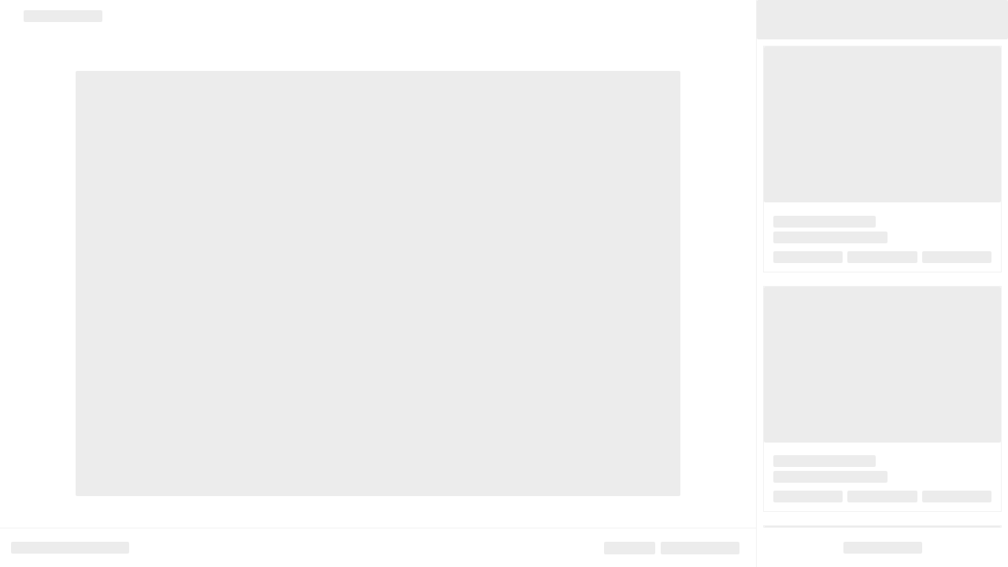

--- FILE ---
content_type: text/html; charset=utf-8
request_url: https://salesarchitect.exsquared.com/ISP-3?bdxCommunityID=154163&Listings=false&Amenities=true
body_size: 1753
content:


<!DOCTYPE html>

<html lang="en">
<head>
    <title>Rapid Creek</title>
    <meta charset="utf-8" />
    <meta http-equiv="X-UA-Compatible" content="IE=edge" />
    <meta name="description" content="">
    <meta id="metaviewport" name="viewport" content="width=device-width, initial-scale=1" />
    <meta name="serverName" content="SAW2" />
    <script src="https://greggman.github.io/webgl-helpers/webgl-force-preservedrawingbuffer.js"></script>
        <script src="https://assets.thebdxinteractive.com//loader/scripts/bdx-media-loader-min.js?key="></script>
    <!-- Global site tag (gtag.js) - Google Analytics -->
<script async src="https://www.googletagmanager.com/gtag/js?id='UA-177093283-1'"></script>
<script>
  window.dataLayer = window.dataLayer || [];
  function gtag(){dataLayer.push(arguments);}
    gtag('js', new Date());
    gtag('set', 'dimension1', '');
    gtag('set', 'dimension2', 'Rapid Creek');
    gtag('config', 'UA-177093283-1');

</script>
</head>
<body>
    <div id="plugin-container" style="height:100%;position:fixed;top:0;left:0;width:100%">
    </div>
    <script>
        var isDownloadEnabled = true;
        if (getQueryString("isDownloadEnabled").length > 0) {
            isDownloadEnabled = getQueryString("isDownloadEnabled")[0].toLowerCase();
        }
        var isViewMoreDetailsBtn = true;
        if (getQueryString("isViewMoreDetailsBtn").length > 0) {
            isViewMoreDetailsBtn = getQueryString("isViewMoreDetailsBtn")[0].toLowerCase();
        }
        var isHotspotBtn = true;
        if (getQueryString("DisplayHotspotsOnKiosks").length > 0) {
            isHotspotBtn = getQueryString("DisplayHotspotsOnKiosks")[0].toLowerCase();
        }
        var suppressMasterInfo = false;
        if (getQueryString("suppressMasterInfo").length > 0) {
            suppressMasterInfo = getQueryString("suppressMasterInfo")[0].toLowerCase();
        }
        var globalCommunityMap = false;
        if (getQueryString("globalCommunityMap").length > 0) {
            globalCommunityMap = getQueryString("globalCommunityMap")[0].toLowerCase();
        }
        var hasMultipleMapInstance = false;
        if (getQueryString("hasMultipleMapInstance").length > 0) {
            hasMultipleMapInstance = getQueryString("hasMultipleMapInstance")[0].toLowerCase();
        }
        var lotId = '';
        if (getQueryString("lotId").length > 0) {
            lotId = getQueryString("lotId")[0];
        }
        var lotExternalReference = "";
        if (getQueryString("lotExternalReference").length > 0) {
            lotExternalReference = getQueryString("lotExternalReference")[0];
        }
        var geoZoom = "";
        if (getQueryString("geoZoom").length > 0) {
            geoZoom = getQueryString("geoZoom")[0];
        }

        MediaLoader.initSitePlan({
            communityId: 154163,
            container: "plugin-container",
            allowListings: false,
            allowPopup: true,
            apiKey: "",
            communityNumber: "",
            amenities:"True",
            ispVersion: 3,
            displayHotspotsOnKiosks: isHotspotBtn,
            openLinkInModal: "False",
            isDownloadEnabled: isDownloadEnabled,
            isViewMoreDetailsBtn: isViewMoreDetailsBtn,
            allowPointOfInterests: true,
            allowLegends: true,
            isPdf: "False",
            masterPlan: "False",
            suppressMasterInfo: suppressMasterInfo,
            globalCommunityMap: globalCommunityMap,
            lotId: lotId,
            lotExternalReference: lotExternalReference,
            hasMultipleMapInstance: hasMultipleMapInstance,
            isFrameInstance: true,
            geoZoom: geoZoom,
            internalCommunityId: 0
        });

        function getQueryString(key) {
            var re = new RegExp('(?:\\?|&)' + key + '=(.*?)(?=&|$)', 'gi');
            var r = [],
                m;
            while ((m = re.exec(document.location.search)) != null) r.push(m[1]);
            return r;
        }

        function hihglightLot(internalReference) {
            if (SVGGeospatial) {
                if (internalReference && internalReference !== '') {
                    var svgLot = document.querySelector('#' + internalReference);
                    if (svgLot) {
                        svgLot.style.strokeWidth = 5;
                        svgLot.style.stroke = '#0375ee';
                    }
                }
            }
            else {
                googleMap.data.revertStyle();
                googleMap.data.forEach(function (feature) {
                    if (feature.getProperty('Lot_') !== "" && feature.getProperty('Lot_') !== undefined && feature.getGeometry().getType() === 'Polygon' && feature.getProperty('Lot_') === internalReference) {
                        googleMap.data.overrideStyle(feature, { strokeWeight: 5, strokeColor: '#0375ee', strokeOpacity: 1 });
                    }
                });
            }
        }

        function gm_authFailure() {
            MediaLoader.showISPNotAvailable('plugin-container', 'Invalid Google API key or Client ID.');
        }
    </script>
</body>
</html>

--- FILE ---
content_type: application/x-javascript
request_url: https://assets.thebdxinteractive.com/loader/scripts/480.bdx-media-loader-min.chunk.1.8.0-0-2.js
body_size: 7314
content:
"use strict";(self.webpackChunkMediaLoader=self.webpackChunkMediaLoader||[]).push([[480],{92568:(e,t,n)=>{n.d(t,{Am:()=>h,s:()=>p,TS:()=>m,CU:()=>w,RV:()=>v,S1:()=>l,Gx:()=>c});var a=n(12568),o=n(39847);const i=(e,t,n="auth0-modal",a="Try again",i=!0)=>{const s=`<div class="${n} modalBox alert-modal" id="auth0-alert-message">\n        <div class="popup-block-1 bdx-media-modal-content isp-modal-inner modal-content-box tc">\n            <div class="bdx-media-modal-header isp-modal-header" style="justify-content: center;">\n                <h2 class="tc">${e}</h2>\n            </div>\n            <div class="bdx-media-modal-body isp-modal-body" style="text-align:center;">\n                <p>${t}</p>\n                ${i?'<h5>Example</h5>\n                    <div class="popup-block-inner">\n                        <div class="inner-1" >\n                            <span>Allow Popups</span>\n                            <div class="center">\n                                <input type="checkbox" checked name="">\n                            </div>\n                        </div>\n                    </div>':""}\n                \n            </div>\n        <div class="popup-block-2 bdx-media-modal-footer isp-modal-footer tc jc">\n            <button class="btn-try btn-t media-btn close-modal transparent-btn isp-btn isp-border-btn btn-stroke" id="contact-us-close">${a}</button>\n            <button class="btn-try btn-hide exit-modal" style="${i?"":"display:none;"}background:#fff;border:1px solid #E2E2E2;color:#17546a;">Exit without saving</button>\n            \n        </div>\n    </div>\n    </div>`;(0,o.h7)("auth0-alert-message",s),(0,o.sd)()};var s=n(16295),d=n(8329),r=n(78709);async function l(e,t,n){const a={domain:e,client_id:t,useRefreshTokens:!0,redirect_uri:window.location.href},i=v();if(i&&i.oauthConnection&&(a.connection=i.oauthConnection),await(0,o.ve)(d.d,"text/javascript","script"),await async function(e){window.auth0||(window.auth0=await createAuth0Client(e))}(a),w()){const t=await window.auth0.handleRedirectCallback();if(t.appState&&t.appState.targetUrl){const a=v(),o=await g();(0,r.PR)({orgId:a.orgId,accesToken:o,authDomain:e},n,!1,(e=>{localStorage.setItem(`bhi-media-user-${a.apiKey}`,JSON.stringify(e)),window.location.href=t.appState.targetUrl}))}}}function c(){return window.auth0}async function u(){return await window.auth0.isAuthenticated()}async function m(e){const t={status:!1};try{if(e){const e={redirect_uri:window.location.origin+window.location.pathname},t=window.location.href;e.appState={targetUrl:t},e.prompt="login",await window.auth0.loginWithRedirect(e)}else window.auth0.options.redirect_uri=null,await window.auth0.loginWithPopup({prompt:"login"})}catch(e){"Could not open popup"==e.message&&(-1!==navigator.userAgent.indexOf("Firefox")?i("Your pop-up blocker is enabled.","Please use the options menu above to allow browser pop-up windows and try again.","auth0-modal firefox-auth0-modal","Okay",!1):i("Please allow popups to save your work.","Make sure that you've set your browser to allow popups and try again."))}return u()&&(t.status=!0,t.token=await g()),t}function p(e){window.auth0.logout({localOnly:!0})}async function h(){return u()?await window.auth0.getUser():null}async function g(){return await window.auth0.getTokenSilently()}function v(){const e=new a.Z;return e.key=s.m.authConfig,e.getItem()}function w(){return location.search.includes("state=")&&(location.search.includes("code=")||location.search.includes("error="))}},78709:(e,t,n)=>{n.d(t,{$7:()=>p,B5:()=>h,PR:()=>m,Pm:()=>l,ni:()=>v,x4:()=>u});var a=n(92568),o=n(49268),i=n(12568),s=n(39847),d=n(40822),r=n(8329);const l=async e=>{const t=new i.Z;return t.setKey("authConfig"),new Promise((n=>{let i=t.getItem();i&&((0,a.CU)()||null==e.key||e.key==i.apiKey)?(0,a.S1)(i.oauthDomain,i.clientId,e.userInfoAPI).then((()=>{n(i)})):(0,o.gS)(e.auth0ConfigURL+e.key).then((o=>{i=JSON.parse(o),c(i,e.defaultAuth0Domain);const s=i.bundles.find((t=>t.productName==e.product));i.clientId=s.clientId,t.setItem(i),(0,a.S1)(i.oauthDomain,i.clientId,e.userInfoAPI).then((()=>{n(i)}))}))}))},c=(e,t)=>{e&&!e.oauthDomain&&(e.oauthDomain=t)},u=(e,t)=>{(0,a.TS)(e.isRedirect).then((n=>{n.status&&m({orgId:e.orgId,accesToken:n.token},e.userInfoAPI,!0,t,e.loaderShouldHidden)}))},m=(e,t,n,i,l=!0)=>{n&&(0,s.VO)("Logging In..."),h()?(0,a.Am)().then((t=>{t&&(t.userId=g(t.sub),t.given_Name=t.given_name,t.given_Name||(t.given_Name=t.name),t.family_name?t.family_Name=t.family_name:t.family_Name="",i(t),(0,d.LI)(r.t.onLoggedIn,{orgId:e.orgId,token:e.accesToken})),l&&(0,s.Gx)()})).catch((e=>{console.log(e),l&&(0,s.Gx)()})):(0,o.bG)(t,e).then((t=>{i(t.data),(0,d.LI)(r.t.onLoggedIn,{orgId:e.orgId,token:e.accesToken}),l&&(0,s.Gx)()})).catch((e=>{console.log(e),l&&(0,s.Gx)()}))},p=(e,t,n)=>{(0,o.rq)(e,t.accesToken).then((e=>{e&&(e.userId=g(e.sub),e.given_Name=e.given_name,e.given_Name||(e.given_Name=e.name),e.family_name?e.family_Name=e.family_name:e.family_Name="",n(e),(0,d.LI)(r.t.onLoggedIn,{orgId:t.orgId,token:t.accesToken})),(0,s.Gx)()})).catch((e=>{console.log(e),(0,s.Gx)()}))},h=()=>JSON.parse(sessionStorage.getItem("authConfig")).oauthConnection,g=e=>{const t=e.split("|");return t.length>2?t[t.length-2]+"|"+t[t.length-1]:e},v=(e,t,n)=>{(0,s.VO)("Logging Out..."),(0,a.Gx)()?w(n):(0,a.S1)(e,t).then((()=>{w(n)}))},w=e=>{e(),(0,s.Gx)(),(0,a.s)(window.location.href),(0,d.LI)(r.t.onlogout)}},8329:(e,t,n)=>{n.d(t,{d:()=>a,t:()=>o});const a="https://cdn.auth0.com/js/auth0-spa-js/1.9/auth0-spa-js.production.js",o={onLoggedIn:"onLoggedIn",onlogout:"onLogout",backToDetailPage:"backToDetailPage"}},950:(e,t,n)=>{n.d(t,{Z:()=>a});const a=new class{constructor(){this.ifp={active:!0,layOutClass:"layout1",resetObject:[],model:{},funitureSuffix:"",flip:!1,scale:1,planId:0,planNumber:"",container:"",apiKey:"",partnerId:0,notes:{isRoomLabelShow:!0,isRoomDimensionShow:!0},ifpId:0,device:"",auth0:{},config:{showRequestInfo:!0,showSignIn:!0,showShareOption:!0,showEmailOption:!0,showSaveOption:!0,showPrint:!0,showSideBarLeft:!1,showHeader:!0,showLoader:!0,showVisualizerFromIFP:!0},savedPlan:[]},this.isp={active:!0,ispDataState:{},auth0:{}},this.visualizer={active:!0,layOutClass:"layout1",auth0:{},model:{},scene:{},selections:[],container:"",apiKey:"",partnerId:0,layers:[],config:{showSideBar:!0,showHeader:!0,showLoader:!0,showSignIn:!0,showRequestInfo:!0,showShareOption:!0,showSaveOption:!0,showPrint:!0,showSiblings:!0,showHelp:!0,onDW:!1},savedTours:[]},this.dw={sequence:{isp:1,ifp:2,vis:3},backtopageText:"Back to Community Details Page",productsCount:1,active:!0,gaCode:"",base:{communityId:0,planId:0,selectedLotId:0,visualizerid:0,journeyProgress:{lotSelection:!1,planSelection:!1,ifpCustomization:!1,visualizerCustomization:!1}},pdfUrl:"",activeType:0,partnerId:743,apiKey:"",auth0:{},isp:{config:{data:{container:"isp-container",communityId:0,partnerId:8743,allowListings:!0,allowPopup:!0,ShowTopBar:!1,ShowBottomBar:!0,UpdateLogo:!1,ifpEnabled:!0,showSelectLotButton:!0,isLoaded:!1,selectedPlanId:0,bdxPlanId:0,showCommunityNameBottomBar:!1,showChangeCommunity:!1,planId:0}}},ifp:{config:{data:{container:"floorplan-container",planId:0,planNumber:"",isLoaded:!1},options:{showSideBarLeft:!1,showSignIn:!1,showRequestInfo:!0,showShareOption:!1,showEmailOption:!1,showHeader:!0,showLoader:!1,showVisualizerFromIFP:!1,layoutClass:""}}},visualizer:{config:{data:{visualizer:0,container:"visualizer-container",secretKey:"envision",layers:[],layout:"layout1",sideBarPosition:"right"},options:{showHeader:!1,showShareOption:!1,showLoader:!1,onDW:!0,layoutClass:""}}},designChoices:{config:{data:{container:"designChoices-container"}}}}}}},12568:(e,t,n)=>{n.d(t,{Z:()=>a});class a{constructor(){this.key=""}setKey(e){this.key=e}getItem(){return JSON.parse(sessionStorage.getItem(this.key))}getItemByKey(e){return JSON.parse(sessionStorage.getItem(e))}setItem(e){e.date=(new Date).getTime(),sessionStorage.setItem(this.key,JSON.stringify(e))}setItemByKey(e,t){e.date=(new Date).getTime(),sessionStorage.setItem(t,JSON.stringify(e))}clearLocalStorage(){sessionStorage.removeItem(this.key)}clearLocalStorageByKey(e){sessionStorage.removeItem(e)}isLocalStorageValid(){let e=!0;const t=this.getItem();if(t&&t.date){var n=((new Date).getTime()-t.date)/1e3/60;(n=Math.abs(Math.round(n)))>=120&&(e=!1)}return e}}},40822:(e,t,n)=>{function a(e){return null==e}function o(e){return null!=e}function i(e,t){return a(e)?null:function(e,t){return a(e)?document.getElementById(t):e.querySelector(`#${t}`)}(t,e)}function s(e,t){return a(e)?null:function(e,t){return a(e)?document.querySelector(t):e.querySelector(t)}(t,e)}function d(e,t){return a(e)?null:function(e,t){return a(e)?document.querySelectorAll(t):e.querySelectorAll(t)}(t,e)}function r(e){return a(e)?null:document.getElementsByClassName(e)[0]}function l(e,t){var n=new CustomEvent(e,{detail:t});document.dispatchEvent(n)}function c(e,...t){e&&e.classList.add(...t)}function u(e,...t){e&&e.classList.remove(...t)}n.d(t,{$K:()=>o,B9:()=>d,BQ:()=>i,IV:()=>u,LI:()=>l,_$:()=>r,cn:()=>c,l4:()=>s,o8:()=>a})},34117:(e,t,n)=>{n.d(t,{L_:()=>o,Nf:()=>d,tN:()=>s});var a=n(39847);const o=(e,t)=>{if(void 0!==e&&""!==e){const n=`https://www.googletagmanager.com/gtag/js?id=${e}`;r(n)?i(e,t):(0,a.ve)(n,"text/javascript","script").then((()=>{var n=document.createElement("script");n.innerHTML="\n                    window.dataLayer = window.dataLayer || [];\n                    function gtag(){dataLayer.push(arguments);}",document.head.appendChild(n),i(e,t)}))}},i=(e,t)=>{"undefined"!=typeof gtag&&(gtag("config",e),t())},s=(e,t,n)=>{"undefined"!=typeof gtag&&gtag("event","page_view",{page_title:e,page_location:t,page_path:n})},d=(e,t,n)=>{"undefined"!=typeof gtag&&gtag("event",e,{event_category:t,event_label:n})},r=e=>!!document.querySelector('script[src="'+e+'"]')},41219:(e,t,n)=>{n.d(t,{bq:()=>i,nU:()=>a});const a=(e,t)=>{if(void 0!==e&&""!==e){if(!s("GTM-Script-"+e)){const t=`(function(w,d,s,l,i){w[l]=w[l]||[];w[l].push({'gtm.start':\n            new Date().getTime(),event:'gtm.js'});var f=d.getElementsByTagName(s)[0],\n            j=d.createElement(s),dl=l!='dataLayer'?'&l='+l:'';j.async=true;j.src=\n            'https://www.googletagmanager.com/gtm.js?id='+i+dl;f.parentNode.insertBefore(j,f);\n            })(window,document,'script','dataLayer','GTM-${e}');`;var n=document.createElement("script");n.innerHTML=t,n.id="GTM-Script-"+e,document.head.insertBefore(n,document.head.firstChild)}if(!d("GTM-NoScript-"+e)){const t='<iframe src="https://www.googletagmanager.com/ns.html?id=GTM-'+e+'" height="0" width="0" style="display:none;visibility:hidden"></iframe>';var a=document.createElement("noscript");a.innerHTML=t,a.id="GTM-NoScript-"+e,document.body.insertBefore(a,document.body.firstChild)}o(),null!=t&&null!=t&&t()}},o=()=>{window.dataLayer=window.dataLayer||[]},i=(e,t,n)=>{dataLayer.push({event:e,eventName:t,params:n}),dataLayer.push({params:null})},s=e=>!!document.querySelector('script[id="'+e+'"]'),d=e=>!!document.querySelector('noscript[id="'+e+'"]')},39847:(e,t,n)=>{n.d(t,{Gx:()=>v,L2:()=>h,Mr:()=>i,VO:()=>g,dA:()=>p,ei:()=>f,h7:()=>d,nP:()=>r,oq:()=>c,rW:()=>y,s2:()=>m,sd:()=>s,uw:()=>b,vP:()=>l,ve:()=>o,xC:()=>u,xh:()=>w});var a=n(40822);function o(e,t,n){const a=document.createElement(n);return a.type=t,a.src=e,new Promise((e=>{a.onload=a.onreadystatechange=function(){this.readyState&&"loaded"!==this.readyState&&"complete"!==this.readyState||(e(!0),a.onload=a.onreadystatechange=null)},document.querySelector("head").appendChild(a)}))}function i(){(0,a.B9)(".ifp-modal, .dw-modal, .auth0-modal").forEach((e=>{e.remove()})),(0,a.l4)("#modalOverlay").style.display="none"}function s(e){c(".close-modal, .exit-modal","click",(()=>{i(),void 0!==e&&e()}))}function d(e,t){const n=(0,a.l4)(".modal-overlay");if(void 0===n||null==n){const e=document.createElement("div");e.classList.add("modal-overlay"),e.id="modalOverlay",e.style.display="none",(0,a.l4)("body").append(e)}const o=document.createElement("div");o.innerHTML=t,(0,a.l4)("body").append(o.firstElementChild),(0,a.l4)(`#${e}`).style.display="flex",(0,a.l4)("#modalOverlay").style.display="flex"}function r(){return"ontouchstart"in window?"touchstart":"click"}function l(e,t,n){("string"==typeof e||e instanceof String?(0,a.l4)(e):e).addEventListener(t,n)}function c(e,t,n){var o=null;o="string"==typeof e||e instanceof String?(0,a.B9)(e):e;for(const e of o)e.addEventListener(t,n)}function u(e,t,n){("string"==typeof e||e instanceof String?(0,a.l4)(e):e).removeEventListener(t,n)}function m(){return(/(android|bb\d+|meego).+mobile|avantgo|bada\/|blackberry|blazer|compal|elaine|fennec|hiptop|iemobile|ip(hone|od)|iris|kindle|Android|Silk|lge |maemo|midp|mmp|netfront|opera m(ob|in)i|palm( os)?|phone|p(ixi|re)\/|plucker|pocket|psp|series(4|6)0|symbian|treo|up\.(browser|link)|vodafone|wap|windows (ce|phone)|xda|xiino/i.test(navigator.userAgent)||/1207|6310|6590|3gso|4thp|50[1-6]i|770s|802s|a wa|abac|ac(er|oo|s\-)|ai(ko|rn)|al(av|ca|co)|amoi|an(ex|ny|yw)|aptu|ar(ch|go)|as(te|us)|attw|au(di|\-m|r |s )|avan|be(ck|ll|nq)|bi(lb|rd)|bl(ac|az)|br(e|v)w|bumb|bw\-(n|u)|c55\/|capi|ccwa|cdm\-|cell|chtm|cldc|cmd\-|co(mp|nd)|craw|da(it|ll|ng)|dbte|dc\-s|devi|dica|dmob|do(c|p)o|ds(12|\-d)|el(49|ai)|em(l2|ul)|er(ic|k0)|esl8|ez([4-7]0|os|wa|ze)|fetc|fly(\-|_)|g1 u|g560|gene|gf\-5|g\-mo|go(\.w|od)|gr(ad|un)|haie|hcit|hd\-(m|p|t)|hei\-|hi(pt|ta)|hp( i|ip)|hs\-c|ht(c(\-| |_|a|g|p|s|t)|tp)|hu(aw|tc)|i\-(20|go|ma)|i230|iac( |\-|\/)|ibro|idea|ig01|ikom|im1k|inno|ipaq|iris|ja(t|v)a|jbro|jemu|jigs|kddi|keji|kgt( |\/)|klon|kpt |kwc\-|kyo(c|k)|le(no|xi)|lg( g|\/(k|l|u)|50|54|\-[a-w])|libw|lynx|m1\-w|m3ga|m50\/|ma(te|ui|xo)|mc(01|21|ca)|m\-cr|me(rc|ri)|mi(o8|oa|ts)|mmef|mo(01|02|bi|de|do|t(\-| |o|v)|zz)|mt(50|p1|v )|mwbp|mywa|n10[0-2]|n20[2-3]|n30(0|2)|n50(0|2|5)|n7(0(0|1)|10)|ne((c|m)\-|on|tf|wf|wg|wt)|nok(6|i)|nzph|o2im|op(ti|wv)|oran|owg1|p800|pan(a|d|t)|pdxg|pg(13|\-([1-8]|c))|phil|pire|pl(ay|uc)|pn\-2|po(ck|rt|se)|prox|psio|pt\-g|qa\-a|qc(07|12|21|32|60|\-[2-7]|i\-)|qtek|r380|r600|raks|rim9|ro(ve|zo)|s55\/|sa(ge|ma|mm|ms|ny|va)|sc(01|h\-|oo|p\-)|sdk\/|se(c(\-|0|1)|47|mc|nd|ri)|sgh\-|shar|sie(\-|m)|sk\-0|sl(45|id)|sm(al|ar|b3|it|t5)|so(ft|ny)|sp(01|h\-|v\-|v )|sy(01|mb)|t2(18|50)|t6(00|10|18)|ta(gt|lk)|tcl\-|tdg\-|tel(i|m)|tim\-|t\-mo|to(pl|sh)|ts(70|m\-|m3|m5)|tx\-9|up(\.b|g1|si)|utst|v400|v750|veri|vi(rg|te)|vk(40|5[0-3]|\-v)|vm40|voda|vulc|vx(52|53|60|61|70|80|81|83|85|98)|w3c(\-| )|webc|whit|wi(g |nc|nw)|wmlb|wonu|x700|yas\-|your|zeto|zte\-/i.test(navigator.userAgent.substr(0,4)))&&!p()}function p(){const e=navigator.userAgent.toLowerCase();return/(ipad|tablet|(android(?!.*mobile))|(windows(?!.*phone)(.*touch))|kindle|playbook|silk|(puffin(?!.*(IP|AP|WP))))/.test(e)}function h(e){document.querySelector("#"+e).innerHTML=""}const g=(e="Loading...")=>{const t=(0,a.BQ)("media-plugin-overlay"),n=(0,a.BQ)("loader-caption");t&&(t.style.display="block"),n&&(n.innerText=e)},v=()=>{const e=(0,a.BQ)("media-plugin-overlay"),t=(0,a.BQ)("loader-caption");e&&(e.style.display="none"),t&&(t.innerText="")},w=(e,t="dw-modal",n="Success!",a="Great! Let's continue")=>{d("dw-alert-message",`<div class="${t} alert-modal" id="dw-alert-message"><div class="bdx-media-modal-content dw-text-center">\n    <div class="bdx-media-modal-header" style="display:block;">\n        <h3>${n}</h3>\n    </div>\n    <div class="bdx-media-modal-body modal-w-form">\n        ${e}\n    </div>\n    <div class="bdx-media-modal-footer jc" style="justify-content:center;">\n        <button class="media-btn close-modal" id="contact-us-close">${a}</button>\n    </div>\n    </div>\n    </div>`),s()},f=(e,t,n="dw-modal")=>{d("dw-alert-message",`<div class="${n} alert-modal" id="dw-alert-message"><div class="bdx-media-modal-content dw-text-center">\n    <div class="bdx-media-modal-header" style="display:block;">\n        <h3>${e}</h3>\n    </div>\n    <div class="bdx-media-modal-body modal-w-form">\n        ${t}\n    </div>\n    <div class="bdx-media-modal-footer j-c"">\n        <button class="media-btn close-modal" id="contact-us-close">Great! Let's continue</button>\n    </div>\n</div></div>`),s()},y=(e,t,n,a,o,i,r,l)=>{d("confirm-progress",`<div class="dw-modal" id="confirm-progress">\n    <div class="bdx-media-modal-content" id="confirms">\n        <div class=" flex a-center">\n            <div class="bdx-media-modal-header">\n                <h3>${e}</h3>\n            </div>\n            <div class="bdx-media-modal-body">\n                <p>\n                ${t} <br/>\n\n                    <b>${l||"HOME PERSONALIZATIONS"}</b>\n                </p>\n                <p>\n                    ${n}\n                </p>\n            </div>\n            <div class="bdx-media-modal-footer">\n                <div class="flex a-center f-d-c" ${o?"":'style="display:none"'}>\n                    <a href="javascript:void(0);" class="media-btn transparent-btn close-modal" > No, take me back</a>\n                    <a href="javascript:void(0);" class="media-btn close-modal" id="${o?i:""}"> Yes, Remove them</a>\n                </div>\n                <div class="fp-btn-w flex wrap" ${a?"":'style="display:none;"'}>\n                    <p class="select-opt">Select an option below</p>\n                    <a href="javascript:void(0)" class="tc fp-btn close-modal" id="${a?i:""}">\n                        <span class="icon-without_saving"></span>\n                        <h4>PROCEED WITHOUT SAVING</h4>\n                        <p class="para">Remove the impacted selections</p>\n                    </a>\n                    <a href="javascript:void(0);" class="tc fp-btn close-modal" id="${a?r:""}" >\n                        <span class="icon-duplicate"></span>\n                        <h4>SAVE A DUPLICATE & PROCEED</h4>\n                        <p class="para">Create a seperate journey to preserve impacted selections.</p>\n                    </a>\n                </div>\n                <a href="javascript:void(0);" class="media-btn b-c transparent-btn close-modal"> Cancel</a>\n            </div>\n        </div>\n    </div>\n</div>`),s()},b=()=>{const e=(0,a.l4)(".landscape-modal");e?e.removeAttribute("style"):((0,a.l4)("body").insertAdjacentHTML("afterbegin",'<div class="landscape-modal">\n    <div class="landscape-modal-content">\n      <div class="landscape-modal-header">\n        <h3>This App is best viewed in Portrait mode.</h3>\n      </div>\n      <div class="landscape-modal-body">\n        <p class="dis-text">If you change to Landscape, You will loose some of the features or may not use properly.</p>\n        <button class="media-btn" id="alertMobileLandscape">Ok</button>\n      </div>\n    </div>\n  </div>'),l("#alertMobileLandscape",r(),(()=>{(0,a.l4)(".landscape-modal").style.display="none"})))}},16295:(e,t,n)=>{n.d(t,{P:()=>o,m:()=>a});n(950);const a={isp:"isp",ifp:"ifp",visualizer:"visualizer",journey:"journey",user:"bhi-media-user",journeyProgressBase:"journeyProgressBase",authConfig:"authConfig",envision:"envision",envisionDW:"envision-dw"};function o(){return JSON.parse(sessionStorage.getItem(a.authConfig)).apiKey}},30581:(e,t,n)=>{n.d(t,{m:()=>a});const a={events:{},subscribe:function(e,t){this.unsubscribe(e),this.events[e]=this.events[e]||[],-1===this.events[e].findIndex((e=>e===t))&&this.events[e].push(t)},unsubscribe:function(e){this.events[e]&&delete this.events[e]},publish:function(e,t){this.events[e]&&this.events[e].forEach((e=>{e(t)}))}}}}]);

--- FILE ---
content_type: application/x-javascript
request_url: https://assets.thebdxinteractive.com/loader/scripts/681.bdx-media-loader-min.chunk.1.8.0-0-2.js
body_size: 249224
content:
/*! For license information please see 681.bdx-media-loader-min.chunk.1.8.0-0-2.js.LICENSE.txt */
(self.webpackChunkMediaLoader=self.webpackChunkMediaLoader||[]).push([[681],{61120:function(t){t.exports=function(){"use strict";var t=function(A,e){return t=Object.setPrototypeOf||{__proto__:[]}instanceof Array&&function(t,A){t.__proto__=A}||function(t,A){for(var e in A)Object.prototype.hasOwnProperty.call(A,e)&&(t[e]=A[e])},t(A,e)};function A(A,e){if("function"!=typeof e&&null!==e)throw new TypeError("Class extends value "+String(e)+" is not a constructor or null");function n(){this.constructor=A}t(A,e),A.prototype=null===e?Object.create(e):(n.prototype=e.prototype,new n)}var e=function(){return e=Object.assign||function(t){for(var A,e=1,n=arguments.length;e<n;e++)for(var r in A=arguments[e])Object.prototype.hasOwnProperty.call(A,r)&&(t[r]=A[r]);return t},e.apply(this,arguments)};function n(t,A,e,n){function r(t){return t instanceof e?t:new e((function(A){A(t)}))}return new(e||(e=Promise))((function(e,i){function o(t){try{a(n.next(t))}catch(t){i(t)}}function s(t){try{a(n.throw(t))}catch(t){i(t)}}function a(t){t.done?e(t.value):r(t.value).then(o,s)}a((n=n.apply(t,A||[])).next())}))}function r(t,A){var e,n,r,i,o={label:0,sent:function(){if(1&r[0])throw r[1];return r[1]},trys:[],ops:[]};return i={next:s(0),throw:s(1),return:s(2)},"function"==typeof Symbol&&(i[Symbol.iterator]=function(){return this}),i;function s(t){return function(A){return a([t,A])}}function a(i){if(e)throw new TypeError("Generator is already executing.");for(;o;)try{if(e=1,n&&(r=2&i[0]?n.return:i[0]?n.throw||((r=n.return)&&r.call(n),0):n.next)&&!(r=r.call(n,i[1])).done)return r;switch(n=0,r&&(i=[2&i[0],r.value]),i[0]){case 0:case 1:r=i;break;case 4:return o.label++,{value:i[1],done:!1};case 5:o.label++,n=i[1],i=[0];continue;case 7:i=o.ops.pop(),o.trys.pop();continue;default:if(!((r=(r=o.trys).length>0&&r[r.length-1])||6!==i[0]&&2!==i[0])){o=0;continue}if(3===i[0]&&(!r||i[1]>r[0]&&i[1]<r[3])){o.label=i[1];break}if(6===i[0]&&o.label<r[1]){o.label=r[1],r=i;break}if(r&&o.label<r[2]){o.label=r[2],o.ops.push(i);break}r[2]&&o.ops.pop(),o.trys.pop();continue}i=A.call(t,o)}catch(t){i=[6,t],n=0}finally{e=r=0}if(5&i[0])throw i[1];return{value:i[0]?i[1]:void 0,done:!0}}}function i(t,A,e){if(e||2===arguments.length)for(var n,r=0,i=A.length;r<i;r++)!n&&r in A||(n||(n=Array.prototype.slice.call(A,0,r)),n[r]=A[r]);return t.concat(n||A)}for(var o=function(){function t(t,A,e,n){this.left=t,this.top=A,this.width=e,this.height=n}return t.prototype.add=function(A,e,n,r){return new t(this.left+A,this.top+e,this.width+n,this.height+r)},t.fromClientRect=function(A,e){return new t(e.left+A.windowBounds.left,e.top+A.windowBounds.top,e.width,e.height)},t.fromDOMRectList=function(A,e){var n=Array.from(e).find((function(t){return 0!==t.width}));return n?new t(n.left+A.windowBounds.left,n.top+A.windowBounds.top,n.width,n.height):t.EMPTY},t.EMPTY=new t(0,0,0,0),t}(),s=function(t,A){return o.fromClientRect(t,A.getBoundingClientRect())},a=function(t){var A=t.body,e=t.documentElement;if(!A||!e)throw new Error("Unable to get document size");var n=Math.max(Math.max(A.scrollWidth,e.scrollWidth),Math.max(A.offsetWidth,e.offsetWidth),Math.max(A.clientWidth,e.clientWidth)),r=Math.max(Math.max(A.scrollHeight,e.scrollHeight),Math.max(A.offsetHeight,e.offsetHeight),Math.max(A.clientHeight,e.clientHeight));return new o(0,0,n,r)},c=function(t){for(var A=[],e=0,n=t.length;e<n;){var r=t.charCodeAt(e++);if(r>=55296&&r<=56319&&e<n){var i=t.charCodeAt(e++);56320==(64512&i)?A.push(((1023&r)<<10)+(1023&i)+65536):(A.push(r),e--)}else A.push(r)}return A},u=function(){for(var t=[],A=0;A<arguments.length;A++)t[A]=arguments[A];if(String.fromCodePoint)return String.fromCodePoint.apply(String,t);var e=t.length;if(!e)return"";for(var n=[],r=-1,i="";++r<e;){var o=t[r];o<=65535?n.push(o):(o-=65536,n.push(55296+(o>>10),o%1024+56320)),(r+1===e||n.length>16384)&&(i+=String.fromCharCode.apply(String,n),n.length=0)}return i},l="ABCDEFGHIJKLMNOPQRSTUVWXYZabcdefghijklmnopqrstuvwxyz0123456789+/",h="undefined"==typeof Uint8Array?[]:new Uint8Array(256),f=0;f<l.length;f++)h[l.charCodeAt(f)]=f;for(var d="ABCDEFGHIJKLMNOPQRSTUVWXYZabcdefghijklmnopqrstuvwxyz0123456789+/",p="undefined"==typeof Uint8Array?[]:new Uint8Array(256),g=0;g<d.length;g++)p[d.charCodeAt(g)]=g;for(var w=function(t){var A,e,n,r,i,o=.75*t.length,s=t.length,a=0;"="===t[t.length-1]&&(o--,"="===t[t.length-2]&&o--);var c="undefined"!=typeof ArrayBuffer&&"undefined"!=typeof Uint8Array&&void 0!==Uint8Array.prototype.slice?new ArrayBuffer(o):new Array(o),u=Array.isArray(c)?c:new Uint8Array(c);for(A=0;A<s;A+=4)e=p[t.charCodeAt(A)],n=p[t.charCodeAt(A+1)],r=p[t.charCodeAt(A+2)],i=p[t.charCodeAt(A+3)],u[a++]=e<<2|n>>4,u[a++]=(15&n)<<4|r>>2,u[a++]=(3&r)<<6|63&i;return c},m=function(t){for(var A=t.length,e=[],n=0;n<A;n+=2)e.push(t[n+1]<<8|t[n]);return e},B=function(t){for(var A=t.length,e=[],n=0;n<A;n+=4)e.push(t[n+3]<<24|t[n+2]<<16|t[n+1]<<8|t[n]);return e},y=5,v=11,b=2,C=65536>>y,F=(1<<y)-1,x=C+(1024>>y)+32,Q=65536>>v,U=(1<<v-y)-1,I=function(t,A,e){return t.slice?t.slice(A,e):new Uint16Array(Array.prototype.slice.call(t,A,e))},S=function(t,A,e){return t.slice?t.slice(A,e):new Uint32Array(Array.prototype.slice.call(t,A,e))},E=function(t,A){var e=w(t),n=Array.isArray(e)?B(e):new Uint32Array(e),r=Array.isArray(e)?m(e):new Uint16Array(e),i=24,o=I(r,i/2,n[4]/2),s=2===n[5]?I(r,(i+n[4])/2):S(n,Math.ceil((i+n[4])/4));return new L(n[0],n[1],n[2],n[3],o,s)},L=function(){function t(t,A,e,n,r,i){this.initialValue=t,this.errorValue=A,this.highStart=e,this.highValueIndex=n,this.index=r,this.data=i}return t.prototype.get=function(t){var A;if(t>=0){if(t<55296||t>56319&&t<=65535)return A=((A=this.index[t>>y])<<b)+(t&F),this.data[A];if(t<=65535)return A=((A=this.index[C+(t-55296>>y)])<<b)+(t&F),this.data[A];if(t<this.highStart)return A=x-Q+(t>>v),A=this.index[A],A+=t>>y&U,A=((A=this.index[A])<<b)+(t&F),this.data[A];if(t<=1114111)return this.data[this.highValueIndex]}return this.errorValue},t}(),N="ABCDEFGHIJKLMNOPQRSTUVWXYZabcdefghijklmnopqrstuvwxyz0123456789+/",k="undefined"==typeof Uint8Array?[]:new Uint8Array(256),H=0;H<N.length;H++)k[N.charCodeAt(H)]=H;var _=50,T=1,P=2,O=3,D=4,M=5,R=7,K=8,j=9,q=10,V=11,G=12,z=13,W=14,X=15,J=16,Y=17,Z=18,$=19,tt=20,At=21,et=22,nt=23,rt=24,it=25,ot=26,st=27,at=28,ct=29,ut=30,lt=31,ht=32,ft=33,dt=34,pt=35,gt=36,wt=37,mt=38,Bt=39,yt=40,vt=41,bt=42,Ct=43,Ft=[9001,65288],xt="!",Qt="×",Ut="÷",It=E("[base64]/[base64]/[base64]/8DvwO/A78DvwO/A78DvwO/A78DvwO/A78DvwO/A78DvwO/A78DvwO/A78DvwO/A78DvwO/[base64]/CzAAMACHC4sLkwubC58Lpwt1AK4Ltgt1APsDMAAwADAAMAAwADAAMAAwAL4LwwvLC9IL1wvdCzAAMADlC+kL8Qv5C/[base64]/[base64]/[base64]//[base64]"),St=[ut,gt],Et=[T,P,O,M],Lt=[q,K],Nt=[st,ot],kt=Et.concat(Lt),Ht=[mt,Bt,yt,dt,pt],_t=[X,z],Tt=function(t,A){void 0===A&&(A="strict");var e=[],n=[],r=[];return t.forEach((function(t,i){var o=It.get(t);if(o>_?(r.push(!0),o-=_):r.push(!1),-1!==["normal","auto","loose"].indexOf(A)&&-1!==[8208,8211,12316,12448].indexOf(t))return n.push(i),e.push(J);if(o===D||o===V){if(0===i)return n.push(i),e.push(ut);var s=e[i-1];return-1===kt.indexOf(s)?(n.push(n[i-1]),e.push(s)):(n.push(i),e.push(ut))}return n.push(i),o===lt?e.push("strict"===A?At:wt):o===bt||o===ct?e.push(ut):o===Ct?t>=131072&&t<=196605||t>=196608&&t<=262141?e.push(wt):e.push(ut):void e.push(o)})),[n,e,r]},Pt=function(t,A,e,n){var r=n[e];if(Array.isArray(t)?-1!==t.indexOf(r):t===r)for(var i=e;i<=n.length;){if((a=n[++i])===A)return!0;if(a!==q)break}if(r===q)for(i=e;i>0;){var o=n[--i];if(Array.isArray(t)?-1!==t.indexOf(o):t===o)for(var s=e;s<=n.length;){var a;if((a=n[++s])===A)return!0;if(a!==q)break}if(o!==q)break}return!1},Ot=function(t,A){for(var e=t;e>=0;){var n=A[e];if(n!==q)return n;e--}return 0},Dt=function(t,A,e,n,r){if(0===e[n])return Qt;var i=n-1;if(Array.isArray(r)&&!0===r[i])return Qt;var o=i-1,s=i+1,a=A[i],c=o>=0?A[o]:0,u=A[s];if(a===P&&u===O)return Qt;if(-1!==Et.indexOf(a))return xt;if(-1!==Et.indexOf(u))return Qt;if(-1!==Lt.indexOf(u))return Qt;if(Ot(i,A)===K)return Ut;if(It.get(t[i])===V)return Qt;if((a===ht||a===ft)&&It.get(t[s])===V)return Qt;if(a===R||u===R)return Qt;if(a===j)return Qt;if(-1===[q,z,X].indexOf(a)&&u===j)return Qt;if(-1!==[Y,Z,$,rt,at].indexOf(u))return Qt;if(Ot(i,A)===et)return Qt;if(Pt(nt,et,i,A))return Qt;if(Pt([Y,Z],At,i,A))return Qt;if(Pt(G,G,i,A))return Qt;if(a===q)return Ut;if(a===nt||u===nt)return Qt;if(u===J||a===J)return Ut;if(-1!==[z,X,At].indexOf(u)||a===W)return Qt;if(c===gt&&-1!==_t.indexOf(a))return Qt;if(a===at&&u===gt)return Qt;if(u===tt)return Qt;if(-1!==St.indexOf(u)&&a===it||-1!==St.indexOf(a)&&u===it)return Qt;if(a===st&&-1!==[wt,ht,ft].indexOf(u)||-1!==[wt,ht,ft].indexOf(a)&&u===ot)return Qt;if(-1!==St.indexOf(a)&&-1!==Nt.indexOf(u)||-1!==Nt.indexOf(a)&&-1!==St.indexOf(u))return Qt;if(-1!==[st,ot].indexOf(a)&&(u===it||-1!==[et,X].indexOf(u)&&A[s+1]===it)||-1!==[et,X].indexOf(a)&&u===it||a===it&&-1!==[it,at,rt].indexOf(u))return Qt;if(-1!==[it,at,rt,Y,Z].indexOf(u))for(var l=i;l>=0;){if((h=A[l])===it)return Qt;if(-1===[at,rt].indexOf(h))break;l--}if(-1!==[st,ot].indexOf(u))for(l=-1!==[Y,Z].indexOf(a)?o:i;l>=0;){var h;if((h=A[l])===it)return Qt;if(-1===[at,rt].indexOf(h))break;l--}if(mt===a&&-1!==[mt,Bt,dt,pt].indexOf(u)||-1!==[Bt,dt].indexOf(a)&&-1!==[Bt,yt].indexOf(u)||-1!==[yt,pt].indexOf(a)&&u===yt)return Qt;if(-1!==Ht.indexOf(a)&&-1!==[tt,ot].indexOf(u)||-1!==Ht.indexOf(u)&&a===st)return Qt;if(-1!==St.indexOf(a)&&-1!==St.indexOf(u))return Qt;if(a===rt&&-1!==St.indexOf(u))return Qt;if(-1!==St.concat(it).indexOf(a)&&u===et&&-1===Ft.indexOf(t[s])||-1!==St.concat(it).indexOf(u)&&a===Z)return Qt;if(a===vt&&u===vt){for(var f=e[i],d=1;f>0&&A[--f]===vt;)d++;if(d%2!=0)return Qt}return a===ht&&u===ft?Qt:Ut},Mt=function(t,A){A||(A={lineBreak:"normal",wordBreak:"normal"});var e=Tt(t,A.lineBreak),n=e[0],r=e[1],i=e[2];"break-all"!==A.wordBreak&&"break-word"!==A.wordBreak||(r=r.map((function(t){return-1!==[it,ut,bt].indexOf(t)?wt:t})));var o="keep-all"===A.wordBreak?i.map((function(A,e){return A&&t[e]>=19968&&t[e]<=40959})):void 0;return[n,r,o]},Rt=function(){function t(t,A,e,n){this.codePoints=t,this.required=A===xt,this.start=e,this.end=n}return t.prototype.slice=function(){return u.apply(void 0,this.codePoints.slice(this.start,this.end))},t}(),Kt=function(t,A){var e=c(t),n=Mt(e,A),r=n[0],i=n[1],o=n[2],s=e.length,a=0,u=0;return{next:function(){if(u>=s)return{done:!0,value:null};for(var t=Qt;u<s&&(t=Dt(e,i,r,++u,o))===Qt;);if(t!==Qt||u===s){var A=new Rt(e,t,a,u);return a=u,{value:A,done:!1}}return{done:!0,value:null}}}},jt=1,qt=2,Vt=4,Gt=8,zt=10,Wt=47,Xt=92,Jt=9,Yt=32,Zt=34,$t=61,tA=35,AA=36,eA=37,nA=39,rA=40,iA=41,oA=95,sA=45,aA=33,cA=60,uA=62,lA=64,hA=91,fA=93,dA=61,pA=123,gA=63,wA=125,mA=124,BA=126,yA=128,vA=65533,bA=42,CA=43,FA=44,xA=58,QA=59,UA=46,IA=0,SA=8,EA=11,LA=14,NA=31,kA=127,HA=-1,_A=48,TA=97,PA=101,OA=102,DA=117,MA=122,RA=65,KA=69,jA=70,qA=85,VA=90,GA=function(t){return t>=_A&&t<=57},zA=function(t){return t>=55296&&t<=57343},WA=function(t){return GA(t)||t>=RA&&t<=jA||t>=TA&&t<=OA},XA=function(t){return t>=TA&&t<=MA},JA=function(t){return t>=RA&&t<=VA},YA=function(t){return XA(t)||JA(t)},ZA=function(t){return t>=yA},$A=function(t){return t===zt||t===Jt||t===Yt},te=function(t){return YA(t)||ZA(t)||t===oA},Ae=function(t){return te(t)||GA(t)||t===sA},ee=function(t){return t>=IA&&t<=SA||t===EA||t>=LA&&t<=NA||t===kA},ne=function(t,A){return t===Xt&&A!==zt},re=function(t,A,e){return t===sA?te(A)||ne(A,e):!!te(t)||!(t!==Xt||!ne(t,A))},ie=function(t,A,e){return t===CA||t===sA?!!GA(A)||A===UA&&GA(e):GA(t===UA?A:t)},oe=function(t){var A=0,e=1;t[A]!==CA&&t[A]!==sA||(t[A]===sA&&(e=-1),A++);for(var n=[];GA(t[A]);)n.push(t[A++]);var r=n.length?parseInt(u.apply(void 0,n),10):0;t[A]===UA&&A++;for(var i=[];GA(t[A]);)i.push(t[A++]);var o=i.length,s=o?parseInt(u.apply(void 0,i),10):0;t[A]!==KA&&t[A]!==PA||A++;var a=1;t[A]!==CA&&t[A]!==sA||(t[A]===sA&&(a=-1),A++);for(var c=[];GA(t[A]);)c.push(t[A++]);var l=c.length?parseInt(u.apply(void 0,c),10):0;return e*(r+s*Math.pow(10,-o))*Math.pow(10,a*l)},se={type:2},ae={type:3},ce={type:4},ue={type:13},le={type:8},he={type:21},fe={type:9},de={type:10},pe={type:11},ge={type:12},we={type:14},me={type:23},Be={type:1},ye={type:25},ve={type:24},be={type:26},Ce={type:27},Fe={type:28},xe={type:29},Qe={type:31},Ue={type:32},Ie=function(){function t(){this._value=[]}return t.prototype.write=function(t){this._value=this._value.concat(c(t))},t.prototype.read=function(){for(var t=[],A=this.consumeToken();A!==Ue;)t.push(A),A=this.consumeToken();return t},t.prototype.consumeToken=function(){var t=this.consumeCodePoint();switch(t){case Zt:return this.consumeStringToken(Zt);case tA:var A=this.peekCodePoint(0),e=this.peekCodePoint(1),n=this.peekCodePoint(2);if(Ae(A)||ne(e,n)){var r=re(A,e,n)?qt:jt;return{type:5,value:this.consumeName(),flags:r}}break;case AA:if(this.peekCodePoint(0)===$t)return this.consumeCodePoint(),ue;break;case nA:return this.consumeStringToken(nA);case rA:return se;case iA:return ae;case bA:if(this.peekCodePoint(0)===$t)return this.consumeCodePoint(),we;break;case CA:if(ie(t,this.peekCodePoint(0),this.peekCodePoint(1)))return this.reconsumeCodePoint(t),this.consumeNumericToken();break;case FA:return ce;case sA:var i=t,o=this.peekCodePoint(0),s=this.peekCodePoint(1);if(ie(i,o,s))return this.reconsumeCodePoint(t),this.consumeNumericToken();if(re(i,o,s))return this.reconsumeCodePoint(t),this.consumeIdentLikeToken();if(o===sA&&s===uA)return this.consumeCodePoint(),this.consumeCodePoint(),ve;break;case UA:if(ie(t,this.peekCodePoint(0),this.peekCodePoint(1)))return this.reconsumeCodePoint(t),this.consumeNumericToken();break;case Wt:if(this.peekCodePoint(0)===bA)for(this.consumeCodePoint();;){var a=this.consumeCodePoint();if(a===bA&&(a=this.consumeCodePoint())===Wt)return this.consumeToken();if(a===HA)return this.consumeToken()}break;case xA:return be;case QA:return Ce;case cA:if(this.peekCodePoint(0)===aA&&this.peekCodePoint(1)===sA&&this.peekCodePoint(2)===sA)return this.consumeCodePoint(),this.consumeCodePoint(),ye;break;case lA:var c=this.peekCodePoint(0),l=this.peekCodePoint(1),h=this.peekCodePoint(2);if(re(c,l,h))return{type:7,value:this.consumeName()};break;case hA:return Fe;case Xt:if(ne(t,this.peekCodePoint(0)))return this.reconsumeCodePoint(t),this.consumeIdentLikeToken();break;case fA:return xe;case dA:if(this.peekCodePoint(0)===$t)return this.consumeCodePoint(),le;break;case pA:return pe;case wA:return ge;case DA:case qA:var f=this.peekCodePoint(0),d=this.peekCodePoint(1);return f!==CA||!WA(d)&&d!==gA||(this.consumeCodePoint(),this.consumeUnicodeRangeToken()),this.reconsumeCodePoint(t),this.consumeIdentLikeToken();case mA:if(this.peekCodePoint(0)===$t)return this.consumeCodePoint(),fe;if(this.peekCodePoint(0)===mA)return this.consumeCodePoint(),he;break;case BA:if(this.peekCodePoint(0)===$t)return this.consumeCodePoint(),de;break;case HA:return Ue}return $A(t)?(this.consumeWhiteSpace(),Qe):GA(t)?(this.reconsumeCodePoint(t),this.consumeNumericToken()):te(t)?(this.reconsumeCodePoint(t),this.consumeIdentLikeToken()):{type:6,value:u(t)}},t.prototype.consumeCodePoint=function(){var t=this._value.shift();return void 0===t?-1:t},t.prototype.reconsumeCodePoint=function(t){this._value.unshift(t)},t.prototype.peekCodePoint=function(t){return t>=this._value.length?-1:this._value[t]},t.prototype.consumeUnicodeRangeToken=function(){for(var t=[],A=this.consumeCodePoint();WA(A)&&t.length<6;)t.push(A),A=this.consumeCodePoint();for(var e=!1;A===gA&&t.length<6;)t.push(A),A=this.consumeCodePoint(),e=!0;if(e)return{type:30,start:parseInt(u.apply(void 0,t.map((function(t){return t===gA?_A:t}))),16),end:parseInt(u.apply(void 0,t.map((function(t){return t===gA?jA:t}))),16)};var n=parseInt(u.apply(void 0,t),16);if(this.peekCodePoint(0)===sA&&WA(this.peekCodePoint(1))){this.consumeCodePoint(),A=this.consumeCodePoint();for(var r=[];WA(A)&&r.length<6;)r.push(A),A=this.consumeCodePoint();return{type:30,start:n,end:parseInt(u.apply(void 0,r),16)}}return{type:30,start:n,end:n}},t.prototype.consumeIdentLikeToken=function(){var t=this.consumeName();return"url"===t.toLowerCase()&&this.peekCodePoint(0)===rA?(this.consumeCodePoint(),this.consumeUrlToken()):this.peekCodePoint(0)===rA?(this.consumeCodePoint(),{type:19,value:t}):{type:20,value:t}},t.prototype.consumeUrlToken=function(){var t=[];if(this.consumeWhiteSpace(),this.peekCodePoint(0)===HA)return{type:22,value:""};var A=this.peekCodePoint(0);if(A===nA||A===Zt){var e=this.consumeStringToken(this.consumeCodePoint());return 0===e.type&&(this.consumeWhiteSpace(),this.peekCodePoint(0)===HA||this.peekCodePoint(0)===iA)?(this.consumeCodePoint(),{type:22,value:e.value}):(this.consumeBadUrlRemnants(),me)}for(;;){var n=this.consumeCodePoint();if(n===HA||n===iA)return{type:22,value:u.apply(void 0,t)};if($A(n))return this.consumeWhiteSpace(),this.peekCodePoint(0)===HA||this.peekCodePoint(0)===iA?(this.consumeCodePoint(),{type:22,value:u.apply(void 0,t)}):(this.consumeBadUrlRemnants(),me);if(n===Zt||n===nA||n===rA||ee(n))return this.consumeBadUrlRemnants(),me;if(n===Xt){if(!ne(n,this.peekCodePoint(0)))return this.consumeBadUrlRemnants(),me;t.push(this.consumeEscapedCodePoint())}else t.push(n)}},t.prototype.consumeWhiteSpace=function(){for(;$A(this.peekCodePoint(0));)this.consumeCodePoint()},t.prototype.consumeBadUrlRemnants=function(){for(;;){var t=this.consumeCodePoint();if(t===iA||t===HA)return;ne(t,this.peekCodePoint(0))&&this.consumeEscapedCodePoint()}},t.prototype.consumeStringSlice=function(t){for(var A=5e4,e="";t>0;){var n=Math.min(A,t);e+=u.apply(void 0,this._value.splice(0,n)),t-=n}return this._value.shift(),e},t.prototype.consumeStringToken=function(t){for(var A="",e=0;;){var n=this._value[e];if(n===HA||void 0===n||n===t)return{type:0,value:A+=this.consumeStringSlice(e)};if(n===zt)return this._value.splice(0,e),Be;if(n===Xt){var r=this._value[e+1];r!==HA&&void 0!==r&&(r===zt?(A+=this.consumeStringSlice(e),e=-1,this._value.shift()):ne(n,r)&&(A+=this.consumeStringSlice(e),A+=u(this.consumeEscapedCodePoint()),e=-1))}e++}},t.prototype.consumeNumber=function(){var t=[],A=Vt,e=this.peekCodePoint(0);for(e!==CA&&e!==sA||t.push(this.consumeCodePoint());GA(this.peekCodePoint(0));)t.push(this.consumeCodePoint());e=this.peekCodePoint(0);var n=this.peekCodePoint(1);if(e===UA&&GA(n))for(t.push(this.consumeCodePoint(),this.consumeCodePoint()),A=Gt;GA(this.peekCodePoint(0));)t.push(this.consumeCodePoint());e=this.peekCodePoint(0),n=this.peekCodePoint(1);var r=this.peekCodePoint(2);if((e===KA||e===PA)&&((n===CA||n===sA)&&GA(r)||GA(n)))for(t.push(this.consumeCodePoint(),this.consumeCodePoint()),A=Gt;GA(this.peekCodePoint(0));)t.push(this.consumeCodePoint());return[oe(t),A]},t.prototype.consumeNumericToken=function(){var t=this.consumeNumber(),A=t[0],e=t[1],n=this.peekCodePoint(0),r=this.peekCodePoint(1),i=this.peekCodePoint(2);return re(n,r,i)?{type:15,number:A,flags:e,unit:this.consumeName()}:n===eA?(this.consumeCodePoint(),{type:16,number:A,flags:e}):{type:17,number:A,flags:e}},t.prototype.consumeEscapedCodePoint=function(){var t=this.consumeCodePoint();if(WA(t)){for(var A=u(t);WA(this.peekCodePoint(0))&&A.length<6;)A+=u(this.consumeCodePoint());$A(this.peekCodePoint(0))&&this.consumeCodePoint();var e=parseInt(A,16);return 0===e||zA(e)||e>1114111?vA:e}return t===HA?vA:t},t.prototype.consumeName=function(){for(var t="";;){var A=this.consumeCodePoint();if(Ae(A))t+=u(A);else{if(!ne(A,this.peekCodePoint(0)))return this.reconsumeCodePoint(A),t;t+=u(this.consumeEscapedCodePoint())}}},t}(),Se=function(){function t(t){this._tokens=t}return t.create=function(A){var e=new Ie;return e.write(A),new t(e.read())},t.parseValue=function(A){return t.create(A).parseComponentValue()},t.parseValues=function(A){return t.create(A).parseComponentValues()},t.prototype.parseComponentValue=function(){for(var t=this.consumeToken();31===t.type;)t=this.consumeToken();if(32===t.type)throw new SyntaxError("Error parsing CSS component value, unexpected EOF");this.reconsumeToken(t);var A=this.consumeComponentValue();do{t=this.consumeToken()}while(31===t.type);if(32===t.type)return A;throw new SyntaxError("Error parsing CSS component value, multiple values found when expecting only one")},t.prototype.parseComponentValues=function(){for(var t=[];;){var A=this.consumeComponentValue();if(32===A.type)return t;t.push(A),t.push()}},t.prototype.consumeComponentValue=function(){var t=this.consumeToken();switch(t.type){case 11:case 28:case 2:return this.consumeSimpleBlock(t.type);case 19:return this.consumeFunction(t)}return t},t.prototype.consumeSimpleBlock=function(t){for(var A={type:t,values:[]},e=this.consumeToken();;){if(32===e.type||Oe(e,t))return A;this.reconsumeToken(e),A.values.push(this.consumeComponentValue()),e=this.consumeToken()}},t.prototype.consumeFunction=function(t){for(var A={name:t.value,values:[],type:18};;){var e=this.consumeToken();if(32===e.type||3===e.type)return A;this.reconsumeToken(e),A.values.push(this.consumeComponentValue())}},t.prototype.consumeToken=function(){var t=this._tokens.shift();return void 0===t?Ue:t},t.prototype.reconsumeToken=function(t){this._tokens.unshift(t)},t}(),Ee=function(t){return 15===t.type},Le=function(t){return 17===t.type},Ne=function(t){return 20===t.type},ke=function(t){return 0===t.type},He=function(t,A){return Ne(t)&&t.value===A},_e=function(t){return 31!==t.type},Te=function(t){return 31!==t.type&&4!==t.type},Pe=function(t){var A=[],e=[];return t.forEach((function(t){if(4===t.type){if(0===e.length)throw new Error("Error parsing function args, zero tokens for arg");return A.push(e),void(e=[])}31!==t.type&&e.push(t)})),e.length&&A.push(e),A},Oe=function(t,A){return 11===A&&12===t.type||28===A&&29===t.type||2===A&&3===t.type},De=function(t){return 17===t.type||15===t.type},Me=function(t){return 16===t.type||De(t)},Re=function(t){return t.length>1?[t[0],t[1]]:[t[0]]},Ke={type:17,number:0,flags:Vt},je={type:16,number:50,flags:Vt},qe={type:16,number:100,flags:Vt},Ve=function(t,A,e){var n=t[0],r=t[1];return[Ge(n,A),Ge(void 0!==r?r:n,e)]},Ge=function(t,A){if(16===t.type)return t.number/100*A;if(Ee(t))switch(t.unit){case"rem":case"em":return 16*t.number;default:return t.number}return t.number},ze="deg",We="grad",Xe="rad",Je="turn",Ye={name:"angle",parse:function(t,A){if(15===A.type)switch(A.unit){case ze:return Math.PI*A.number/180;case We:return Math.PI/200*A.number;case Xe:return A.number;case Je:return 2*Math.PI*A.number}throw new Error("Unsupported angle type")}},Ze=function(t){return 15===t.type&&(t.unit===ze||t.unit===We||t.unit===Xe||t.unit===Je)},$e=function(t){switch(t.filter(Ne).map((function(t){return t.value})).join(" ")){case"to bottom right":case"to right bottom":case"left top":case"top left":return[Ke,Ke];case"to top":case"bottom":return tn(0);case"to bottom left":case"to left bottom":case"right top":case"top right":return[Ke,qe];case"to right":case"left":return tn(90);case"to top left":case"to left top":case"right bottom":case"bottom right":return[qe,qe];case"to bottom":case"top":return tn(180);case"to top right":case"to right top":case"left bottom":case"bottom left":return[qe,Ke];case"to left":case"right":return tn(270)}return 0},tn=function(t){return Math.PI*t/180},An={name:"color",parse:function(t,A){if(18===A.type){var e=un[A.name];if(void 0===e)throw new Error('Attempting to parse an unsupported color function "'+A.name+'"');return e(t,A.values)}if(5===A.type){if(3===A.value.length){var n=A.value.substring(0,1),r=A.value.substring(1,2),i=A.value.substring(2,3);return rn(parseInt(n+n,16),parseInt(r+r,16),parseInt(i+i,16),1)}if(4===A.value.length){n=A.value.substring(0,1),r=A.value.substring(1,2),i=A.value.substring(2,3);var o=A.value.substring(3,4);return rn(parseInt(n+n,16),parseInt(r+r,16),parseInt(i+i,16),parseInt(o+o,16)/255)}if(6===A.value.length)return n=A.value.substring(0,2),r=A.value.substring(2,4),i=A.value.substring(4,6),rn(parseInt(n,16),parseInt(r,16),parseInt(i,16),1);if(8===A.value.length)return n=A.value.substring(0,2),r=A.value.substring(2,4),i=A.value.substring(4,6),o=A.value.substring(6,8),rn(parseInt(n,16),parseInt(r,16),parseInt(i,16),parseInt(o,16)/255)}if(20===A.type){var s=hn[A.value.toUpperCase()];if(void 0!==s)return s}return hn.TRANSPARENT}},en=function(t){return 0==(255&t)},nn=function(t){var A=255&t,e=255&t>>8,n=255&t>>16,r=255&t>>24;return A<255?"rgba("+r+","+n+","+e+","+A/255+")":"rgb("+r+","+n+","+e+")"},rn=function(t,A,e,n){return(t<<24|A<<16|e<<8|Math.round(255*n)<<0)>>>0},on=function(t,A){if(17===t.type)return t.number;if(16===t.type){var e=3===A?1:255;return 3===A?t.number/100*e:Math.round(t.number/100*e)}return 0},sn=function(t,A){var e=A.filter(Te);if(3===e.length){var n=e.map(on),r=n[0],i=n[1],o=n[2];return rn(r,i,o,1)}if(4===e.length){var s=e.map(on),a=(r=s[0],i=s[1],o=s[2],s[3]);return rn(r,i,o,a)}return 0};function an(t,A,e){return e<0&&(e+=1),e>=1&&(e-=1),e<1/6?(A-t)*e*6+t:e<.5?A:e<2/3?6*(A-t)*(2/3-e)+t:t}var cn=function(t,A){var e=A.filter(Te),n=e[0],r=e[1],i=e[2],o=e[3],s=(17===n.type?tn(n.number):Ye.parse(t,n))/(2*Math.PI),a=Me(r)?r.number/100:0,c=Me(i)?i.number/100:0,u=void 0!==o&&Me(o)?Ge(o,1):1;if(0===a)return rn(255*c,255*c,255*c,1);var l=c<=.5?c*(a+1):c+a-c*a,h=2*c-l,f=an(h,l,s+1/3),d=an(h,l,s),p=an(h,l,s-1/3);return rn(255*f,255*d,255*p,u)},un={hsl:cn,hsla:cn,rgb:sn,rgba:sn},ln=function(t,A){return An.parse(t,Se.create(A).parseComponentValue())},hn={ALICEBLUE:4042850303,ANTIQUEWHITE:4209760255,AQUA:16777215,AQUAMARINE:2147472639,AZURE:4043309055,BEIGE:4126530815,BISQUE:4293182719,BLACK:255,BLANCHEDALMOND:4293643775,BLUE:65535,BLUEVIOLET:2318131967,BROWN:2771004159,BURLYWOOD:3736635391,CADETBLUE:1604231423,CHARTREUSE:2147418367,CHOCOLATE:3530104575,CORAL:4286533887,CORNFLOWERBLUE:1687547391,CORNSILK:4294499583,CRIMSON:3692313855,CYAN:16777215,DARKBLUE:35839,DARKCYAN:9145343,DARKGOLDENROD:3095837695,DARKGRAY:2846468607,DARKGREEN:6553855,DARKGREY:2846468607,DARKKHAKI:3182914559,DARKMAGENTA:2332068863,DARKOLIVEGREEN:1433087999,DARKORANGE:4287365375,DARKORCHID:2570243327,DARKRED:2332033279,DARKSALMON:3918953215,DARKSEAGREEN:2411499519,DARKSLATEBLUE:1211993087,DARKSLATEGRAY:793726975,DARKSLATEGREY:793726975,DARKTURQUOISE:13554175,DARKVIOLET:2483082239,DEEPPINK:4279538687,DEEPSKYBLUE:12582911,DIMGRAY:1768516095,DIMGREY:1768516095,DODGERBLUE:512819199,FIREBRICK:2988581631,FLORALWHITE:4294635775,FORESTGREEN:579543807,FUCHSIA:4278255615,GAINSBORO:3705462015,GHOSTWHITE:4177068031,GOLD:4292280575,GOLDENROD:3668254975,GRAY:2155905279,GREEN:8388863,GREENYELLOW:2919182335,GREY:2155905279,HONEYDEW:4043305215,HOTPINK:4285117695,INDIANRED:3445382399,INDIGO:1258324735,IVORY:4294963455,KHAKI:4041641215,LAVENDER:3873897215,LAVENDERBLUSH:4293981695,LAWNGREEN:2096890111,LEMONCHIFFON:4294626815,LIGHTBLUE:2916673279,LIGHTCORAL:4034953471,LIGHTCYAN:3774873599,LIGHTGOLDENRODYELLOW:4210742015,LIGHTGRAY:3553874943,LIGHTGREEN:2431553791,LIGHTGREY:3553874943,LIGHTPINK:4290167295,LIGHTSALMON:4288707327,LIGHTSEAGREEN:548580095,LIGHTSKYBLUE:2278488831,LIGHTSLATEGRAY:2005441023,LIGHTSLATEGREY:2005441023,LIGHTSTEELBLUE:2965692159,LIGHTYELLOW:4294959359,LIME:16711935,LIMEGREEN:852308735,LINEN:4210091775,MAGENTA:4278255615,MAROON:2147483903,MEDIUMAQUAMARINE:1724754687,MEDIUMBLUE:52735,MEDIUMORCHID:3126187007,MEDIUMPURPLE:2473647103,MEDIUMSEAGREEN:1018393087,MEDIUMSLATEBLUE:2070474495,MEDIUMSPRINGGREEN:16423679,MEDIUMTURQUOISE:1221709055,MEDIUMVIOLETRED:3340076543,MIDNIGHTBLUE:421097727,MINTCREAM:4127193855,MISTYROSE:4293190143,MOCCASIN:4293178879,NAVAJOWHITE:4292783615,NAVY:33023,OLDLACE:4260751103,OLIVE:2155872511,OLIVEDRAB:1804477439,ORANGE:4289003775,ORANGERED:4282712319,ORCHID:3664828159,PALEGOLDENROD:4008225535,PALEGREEN:2566625535,PALETURQUOISE:2951671551,PALEVIOLETRED:3681588223,PAPAYAWHIP:4293907967,PEACHPUFF:4292524543,PERU:3448061951,PINK:4290825215,PLUM:3718307327,POWDERBLUE:2967529215,PURPLE:2147516671,REBECCAPURPLE:1714657791,RED:4278190335,ROSYBROWN:3163525119,ROYALBLUE:1097458175,SADDLEBROWN:2336560127,SALMON:4202722047,SANDYBROWN:4104413439,SEAGREEN:780883967,SEASHELL:4294307583,SIENNA:2689740287,SILVER:3233857791,SKYBLUE:2278484991,SLATEBLUE:1784335871,SLATEGRAY:1887473919,SLATEGREY:1887473919,SNOW:4294638335,SPRINGGREEN:16744447,STEELBLUE:1182971135,TAN:3535047935,TEAL:8421631,THISTLE:3636451583,TOMATO:4284696575,TRANSPARENT:0,TURQUOISE:1088475391,VIOLET:4001558271,WHEAT:4125012991,WHITE:4294967295,WHITESMOKE:4126537215,YELLOW:4294902015,YELLOWGREEN:2597139199},fn={name:"background-clip",initialValue:"border-box",prefix:!1,type:1,parse:function(t,A){return A.map((function(t){if(Ne(t))switch(t.value){case"padding-box":return 1;case"content-box":return 2}return 0}))}},dn={name:"background-color",initialValue:"transparent",prefix:!1,type:3,format:"color"},pn=function(t,A){var e=An.parse(t,A[0]),n=A[1];return n&&Me(n)?{color:e,stop:n}:{color:e,stop:null}},gn=function(t,A){var e=t[0],n=t[t.length-1];null===e.stop&&(e.stop=Ke),null===n.stop&&(n.stop=qe);for(var r=[],i=0,o=0;o<t.length;o++){var s=t[o].stop;if(null!==s){var a=Ge(s,A);a>i?r.push(a):r.push(i),i=a}else r.push(null)}var c=null;for(o=0;o<r.length;o++){var u=r[o];if(null===u)null===c&&(c=o);else if(null!==c){for(var l=o-c,h=(u-r[c-1])/(l+1),f=1;f<=l;f++)r[c+f-1]=h*f;c=null}}return t.map((function(t,e){return{color:t.color,stop:Math.max(Math.min(1,r[e]/A),0)}}))},wn=function(t,A,e){var n=A/2,r=e/2,i=Ge(t[0],A)-n,o=r-Ge(t[1],e);return(Math.atan2(o,i)+2*Math.PI)%(2*Math.PI)},mn=function(t,A,e){var n="number"==typeof t?t:wn(t,A,e),r=Math.abs(A*Math.sin(n))+Math.abs(e*Math.cos(n)),i=A/2,o=e/2,s=r/2,a=Math.sin(n-Math.PI/2)*s,c=Math.cos(n-Math.PI/2)*s;return[r,i-c,i+c,o-a,o+a]},Bn=function(t,A){return Math.sqrt(t*t+A*A)},yn=function(t,A,e,n,r){return[[0,0],[0,A],[t,0],[t,A]].reduce((function(t,A){var i=A[0],o=A[1],s=Bn(e-i,n-o);return(r?s<t.optimumDistance:s>t.optimumDistance)?{optimumCorner:A,optimumDistance:s}:t}),{optimumDistance:r?1/0:-1/0,optimumCorner:null}).optimumCorner},vn=function(t,A,e,n,r){var i=0,o=0;switch(t.size){case 0:0===t.shape?i=o=Math.min(Math.abs(A),Math.abs(A-n),Math.abs(e),Math.abs(e-r)):1===t.shape&&(i=Math.min(Math.abs(A),Math.abs(A-n)),o=Math.min(Math.abs(e),Math.abs(e-r)));break;case 2:if(0===t.shape)i=o=Math.min(Bn(A,e),Bn(A,e-r),Bn(A-n,e),Bn(A-n,e-r));else if(1===t.shape){var s=Math.min(Math.abs(e),Math.abs(e-r))/Math.min(Math.abs(A),Math.abs(A-n)),a=yn(n,r,A,e,!0),c=a[0],u=a[1];o=s*(i=Bn(c-A,(u-e)/s))}break;case 1:0===t.shape?i=o=Math.max(Math.abs(A),Math.abs(A-n),Math.abs(e),Math.abs(e-r)):1===t.shape&&(i=Math.max(Math.abs(A),Math.abs(A-n)),o=Math.max(Math.abs(e),Math.abs(e-r)));break;case 3:if(0===t.shape)i=o=Math.max(Bn(A,e),Bn(A,e-r),Bn(A-n,e),Bn(A-n,e-r));else if(1===t.shape){s=Math.max(Math.abs(e),Math.abs(e-r))/Math.max(Math.abs(A),Math.abs(A-n));var l=yn(n,r,A,e,!1);c=l[0],u=l[1],o=s*(i=Bn(c-A,(u-e)/s))}}return Array.isArray(t.size)&&(i=Ge(t.size[0],n),o=2===t.size.length?Ge(t.size[1],r):i),[i,o]},bn=function(t,A){var e=tn(180),n=[];return Pe(A).forEach((function(A,r){if(0===r){var i=A[0];if(20===i.type&&-1!==["top","left","right","bottom"].indexOf(i.value))return void(e=$e(A));if(Ze(i))return void(e=(Ye.parse(t,i)+tn(270))%tn(360))}var o=pn(t,A);n.push(o)})),{angle:e,stops:n,type:1}},Cn="closest-side",Fn="farthest-side",xn="closest-corner",Qn="farthest-corner",Un="circle",In="ellipse",Sn="cover",En="contain",Ln=function(t,A){var e=0,n=3,r=[],i=[];return Pe(A).forEach((function(A,o){var s=!0;if(0===o?s=A.reduce((function(t,A){if(Ne(A))switch(A.value){case"center":return i.push(je),!1;case"top":case"left":return i.push(Ke),!1;case"right":case"bottom":return i.push(qe),!1}else if(Me(A)||De(A))return i.push(A),!1;return t}),s):1===o&&(s=A.reduce((function(t,A){if(Ne(A))switch(A.value){case Un:return e=0,!1;case In:return e=1,!1;case En:case Cn:return n=0,!1;case Fn:return n=1,!1;case xn:return n=2,!1;case Sn:case Qn:return n=3,!1}else if(De(A)||Me(A))return Array.isArray(n)||(n=[]),n.push(A),!1;return t}),s)),s){var a=pn(t,A);r.push(a)}})),{size:n,shape:e,stops:r,position:i,type:2}},Nn=function(t){return 1===t.type},kn=function(t){return 2===t.type},Hn={name:"image",parse:function(t,A){if(22===A.type){var e={url:A.value,type:0};return t.cache.addImage(A.value),e}if(18===A.type){var n=Pn[A.name];if(void 0===n)throw new Error('Attempting to parse an unsupported image function "'+A.name+'"');return n(t,A.values)}throw new Error("Unsupported image type "+A.type)}};function _n(t){return!(20===t.type&&"none"===t.value||18===t.type&&!Pn[t.name])}var Tn,Pn={"linear-gradient":function(t,A){var e=tn(180),n=[];return Pe(A).forEach((function(A,r){if(0===r){var i=A[0];if(20===i.type&&"to"===i.value)return void(e=$e(A));if(Ze(i))return void(e=Ye.parse(t,i))}var o=pn(t,A);n.push(o)})),{angle:e,stops:n,type:1}},"-moz-linear-gradient":bn,"-ms-linear-gradient":bn,"-o-linear-gradient":bn,"-webkit-linear-gradient":bn,"radial-gradient":function(t,A){var e=0,n=3,r=[],i=[];return Pe(A).forEach((function(A,o){var s=!0;if(0===o){var a=!1;s=A.reduce((function(t,A){if(a)if(Ne(A))switch(A.value){case"center":return i.push(je),t;case"top":case"left":return i.push(Ke),t;case"right":case"bottom":return i.push(qe),t}else(Me(A)||De(A))&&i.push(A);else if(Ne(A))switch(A.value){case Un:return e=0,!1;case In:return e=1,!1;case"at":return a=!0,!1;case Cn:return n=0,!1;case Sn:case Fn:return n=1,!1;case En:case xn:return n=2,!1;case Qn:return n=3,!1}else if(De(A)||Me(A))return Array.isArray(n)||(n=[]),n.push(A),!1;return t}),s)}if(s){var c=pn(t,A);r.push(c)}})),{size:n,shape:e,stops:r,position:i,type:2}},"-moz-radial-gradient":Ln,"-ms-radial-gradient":Ln,"-o-radial-gradient":Ln,"-webkit-radial-gradient":Ln,"-webkit-gradient":function(t,A){var e=tn(180),n=[],r=1,i=0,o=3,s=[];return Pe(A).forEach((function(A,e){var i=A[0];if(0===e){if(Ne(i)&&"linear"===i.value)return void(r=1);if(Ne(i)&&"radial"===i.value)return void(r=2)}if(18===i.type)if("from"===i.name){var o=An.parse(t,i.values[0]);n.push({stop:Ke,color:o})}else if("to"===i.name)o=An.parse(t,i.values[0]),n.push({stop:qe,color:o});else if("color-stop"===i.name){var s=i.values.filter(Te);if(2===s.length){o=An.parse(t,s[1]);var a=s[0];Le(a)&&n.push({stop:{type:16,number:100*a.number,flags:a.flags},color:o})}}})),1===r?{angle:(e+tn(180))%tn(360),stops:n,type:r}:{size:o,shape:i,stops:n,position:s,type:r}}},On={name:"background-image",initialValue:"none",type:1,prefix:!1,parse:function(t,A){if(0===A.length)return[];var e=A[0];return 20===e.type&&"none"===e.value?[]:A.filter((function(t){return Te(t)&&_n(t)})).map((function(A){return Hn.parse(t,A)}))}},Dn={name:"background-origin",initialValue:"border-box",prefix:!1,type:1,parse:function(t,A){return A.map((function(t){if(Ne(t))switch(t.value){case"padding-box":return 1;case"content-box":return 2}return 0}))}},Mn={name:"background-position",initialValue:"0% 0%",type:1,prefix:!1,parse:function(t,A){return Pe(A).map((function(t){return t.filter(Me)})).map(Re)}},Rn={name:"background-repeat",initialValue:"repeat",prefix:!1,type:1,parse:function(t,A){return Pe(A).map((function(t){return t.filter(Ne).map((function(t){return t.value})).join(" ")})).map(Kn)}},Kn=function(t){switch(t){case"no-repeat":return 1;case"repeat-x":case"repeat no-repeat":return 2;case"repeat-y":case"no-repeat repeat":return 3;default:return 0}};!function(t){t.AUTO="auto",t.CONTAIN="contain",t.COVER="cover"}(Tn||(Tn={}));var jn,qn={name:"background-size",initialValue:"0",prefix:!1,type:1,parse:function(t,A){return Pe(A).map((function(t){return t.filter(Vn)}))}},Vn=function(t){return Ne(t)||Me(t)},Gn=function(t){return{name:"border-"+t+"-color",initialValue:"transparent",prefix:!1,type:3,format:"color"}},zn=Gn("top"),Wn=Gn("right"),Xn=Gn("bottom"),Jn=Gn("left"),Yn=function(t){return{name:"border-radius-"+t,initialValue:"0 0",prefix:!1,type:1,parse:function(t,A){return Re(A.filter(Me))}}},Zn=Yn("top-left"),$n=Yn("top-right"),tr=Yn("bottom-right"),Ar=Yn("bottom-left"),er=function(t){return{name:"border-"+t+"-style",initialValue:"solid",prefix:!1,type:2,parse:function(t,A){switch(A){case"none":return 0;case"dashed":return 2;case"dotted":return 3;case"double":return 4}return 1}}},nr=er("top"),rr=er("right"),ir=er("bottom"),or=er("left"),sr=function(t){return{name:"border-"+t+"-width",initialValue:"0",type:0,prefix:!1,parse:function(t,A){return Ee(A)?A.number:0}}},ar=sr("top"),cr=sr("right"),ur=sr("bottom"),lr=sr("left"),hr={name:"color",initialValue:"transparent",prefix:!1,type:3,format:"color"},fr={name:"direction",initialValue:"ltr",prefix:!1,type:2,parse:function(t,A){return"rtl"===A?1:0}},dr={name:"display",initialValue:"inline-block",prefix:!1,type:1,parse:function(t,A){return A.filter(Ne).reduce((function(t,A){return t|pr(A.value)}),0)}},pr=function(t){switch(t){case"block":case"-webkit-box":return 2;case"inline":return 4;case"run-in":return 8;case"flow":return 16;case"flow-root":return 32;case"table":return 64;case"flex":case"-webkit-flex":return 128;case"grid":case"-ms-grid":return 256;case"ruby":return 512;case"subgrid":return 1024;case"list-item":return 2048;case"table-row-group":return 4096;case"table-header-group":return 8192;case"table-footer-group":return 16384;case"table-row":return 32768;case"table-cell":return 65536;case"table-column-group":return 131072;case"table-column":return 262144;case"table-caption":return 524288;case"ruby-base":return 1048576;case"ruby-text":return 2097152;case"ruby-base-container":return 4194304;case"ruby-text-container":return 8388608;case"contents":return 16777216;case"inline-block":return 33554432;case"inline-list-item":return 67108864;case"inline-table":return 134217728;case"inline-flex":return 268435456;case"inline-grid":return 536870912}return 0},gr={name:"float",initialValue:"none",prefix:!1,type:2,parse:function(t,A){switch(A){case"left":return 1;case"right":return 2;case"inline-start":return 3;case"inline-end":return 4}return 0}},wr={name:"letter-spacing",initialValue:"0",prefix:!1,type:0,parse:function(t,A){return 20===A.type&&"normal"===A.value?0:17===A.type||15===A.type?A.number:0}};!function(t){t.NORMAL="normal",t.STRICT="strict"}(jn||(jn={}));var mr,Br={name:"line-break",initialValue:"normal",prefix:!1,type:2,parse:function(t,A){return"strict"===A?jn.STRICT:jn.NORMAL}},yr={name:"line-height",initialValue:"normal",prefix:!1,type:4},vr=function(t,A){return Ne(t)&&"normal"===t.value?1.2*A:17===t.type?A*t.number:Me(t)?Ge(t,A):A},br={name:"list-style-image",initialValue:"none",type:0,prefix:!1,parse:function(t,A){return 20===A.type&&"none"===A.value?null:Hn.parse(t,A)}},Cr={name:"list-style-position",initialValue:"outside",prefix:!1,type:2,parse:function(t,A){return"inside"===A?0:1}},Fr={name:"list-style-type",initialValue:"none",prefix:!1,type:2,parse:function(t,A){switch(A){case"disc":return 0;case"circle":return 1;case"square":return 2;case"decimal":return 3;case"cjk-decimal":return 4;case"decimal-leading-zero":return 5;case"lower-roman":return 6;case"upper-roman":return 7;case"lower-greek":return 8;case"lower-alpha":return 9;case"upper-alpha":return 10;case"arabic-indic":return 11;case"armenian":return 12;case"bengali":return 13;case"cambodian":return 14;case"cjk-earthly-branch":return 15;case"cjk-heavenly-stem":return 16;case"cjk-ideographic":return 17;case"devanagari":return 18;case"ethiopic-numeric":return 19;case"georgian":return 20;case"gujarati":return 21;case"gurmukhi":case"hebrew":return 22;case"hiragana":return 23;case"hiragana-iroha":return 24;case"japanese-formal":return 25;case"japanese-informal":return 26;case"kannada":return 27;case"katakana":return 28;case"katakana-iroha":return 29;case"khmer":return 30;case"korean-hangul-formal":return 31;case"korean-hanja-formal":return 32;case"korean-hanja-informal":return 33;case"lao":return 34;case"lower-armenian":return 35;case"malayalam":return 36;case"mongolian":return 37;case"myanmar":return 38;case"oriya":return 39;case"persian":return 40;case"simp-chinese-formal":return 41;case"simp-chinese-informal":return 42;case"tamil":return 43;case"telugu":return 44;case"thai":return 45;case"tibetan":return 46;case"trad-chinese-formal":return 47;case"trad-chinese-informal":return 48;case"upper-armenian":return 49;case"disclosure-open":return 50;case"disclosure-closed":return 51;default:return-1}}},xr=function(t){return{name:"margin-"+t,initialValue:"0",prefix:!1,type:4}},Qr=xr("top"),Ur=xr("right"),Ir=xr("bottom"),Sr=xr("left"),Er={name:"overflow",initialValue:"visible",prefix:!1,type:1,parse:function(t,A){return A.filter(Ne).map((function(t){switch(t.value){case"hidden":return 1;case"scroll":return 2;case"clip":return 3;case"auto":return 4;default:return 0}}))}},Lr={name:"overflow-wrap",initialValue:"normal",prefix:!1,type:2,parse:function(t,A){return"break-word"===A?"break-word":"normal"}},Nr=function(t){return{name:"padding-"+t,initialValue:"0",prefix:!1,type:3,format:"length-percentage"}},kr=Nr("top"),Hr=Nr("right"),_r=Nr("bottom"),Tr=Nr("left"),Pr={name:"text-align",initialValue:"left",prefix:!1,type:2,parse:function(t,A){switch(A){case"right":return 2;case"center":case"justify":return 1;default:return 0}}},Or={name:"position",initialValue:"static",prefix:!1,type:2,parse:function(t,A){switch(A){case"relative":return 1;case"absolute":return 2;case"fixed":return 3;case"sticky":return 4}return 0}},Dr={name:"text-shadow",initialValue:"none",type:1,prefix:!1,parse:function(t,A){return 1===A.length&&He(A[0],"none")?[]:Pe(A).map((function(A){for(var e={color:hn.TRANSPARENT,offsetX:Ke,offsetY:Ke,blur:Ke},n=0,r=0;r<A.length;r++){var i=A[r];De(i)?(0===n?e.offsetX=i:1===n?e.offsetY=i:e.blur=i,n++):e.color=An.parse(t,i)}return e}))}},Mr={name:"text-transform",initialValue:"none",prefix:!1,type:2,parse:function(t,A){switch(A){case"uppercase":return 2;case"lowercase":return 1;case"capitalize":return 3}return 0}},Rr={name:"transform",initialValue:"none",prefix:!0,type:0,parse:function(t,A){if(20===A.type&&"none"===A.value)return null;if(18===A.type){var e=Kr[A.name];if(void 0===e)throw new Error('Attempting to parse an unsupported transform function "'+A.name+'"');return e(A.values)}return null}},Kr={matrix:function(t){var A=t.filter((function(t){return 17===t.type})).map((function(t){return t.number}));return 6===A.length?A:null},matrix3d:function(t){var A=t.filter((function(t){return 17===t.type})).map((function(t){return t.number})),e=A[0],n=A[1];A[2],A[3];var r=A[4],i=A[5];A[6],A[7],A[8],A[9],A[10],A[11];var o=A[12],s=A[13];return A[14],A[15],16===A.length?[e,n,r,i,o,s]:null}},jr={type:16,number:50,flags:Vt},qr=[jr,jr],Vr={name:"transform-origin",initialValue:"50% 50%",prefix:!0,type:1,parse:function(t,A){var e=A.filter(Me);return 2!==e.length?qr:[e[0],e[1]]}},Gr={name:"visible",initialValue:"none",prefix:!1,type:2,parse:function(t,A){switch(A){case"hidden":return 1;case"collapse":return 2;default:return 0}}};!function(t){t.NORMAL="normal",t.BREAK_ALL="break-all",t.KEEP_ALL="keep-all"}(mr||(mr={}));for(var zr={name:"word-break",initialValue:"normal",prefix:!1,type:2,parse:function(t,A){switch(A){case"break-all":return mr.BREAK_ALL;case"keep-all":return mr.KEEP_ALL;default:return mr.NORMAL}}},Wr={name:"z-index",initialValue:"auto",prefix:!1,type:0,parse:function(t,A){if(20===A.type)return{auto:!0,order:0};if(Le(A))return{auto:!1,order:A.number};throw new Error("Invalid z-index number parsed")}},Xr={name:"time",parse:function(t,A){if(15===A.type)switch(A.unit.toLowerCase()){case"s":return 1e3*A.number;case"ms":return A.number}throw new Error("Unsupported time type")}},Jr={name:"opacity",initialValue:"1",type:0,prefix:!1,parse:function(t,A){return Le(A)?A.number:1}},Yr={name:"text-decoration-color",initialValue:"transparent",prefix:!1,type:3,format:"color"},Zr={name:"text-decoration-line",initialValue:"none",prefix:!1,type:1,parse:function(t,A){return A.filter(Ne).map((function(t){switch(t.value){case"underline":return 1;case"overline":return 2;case"line-through":return 3;case"none":return 4}return 0})).filter((function(t){return 0!==t}))}},$r={name:"font-family",initialValue:"",prefix:!1,type:1,parse:function(t,A){var e=[],n=[];return A.forEach((function(t){switch(t.type){case 20:case 0:e.push(t.value);break;case 17:e.push(t.number.toString());break;case 4:n.push(e.join(" ")),e.length=0}})),e.length&&n.push(e.join(" ")),n.map((function(t){return-1===t.indexOf(" ")?t:"'"+t+"'"}))}},ti={name:"font-size",initialValue:"0",prefix:!1,type:3,format:"length"},Ai={name:"font-weight",initialValue:"normal",type:0,prefix:!1,parse:function(t,A){return Le(A)?A.number:Ne(A)&&"bold"===A.value?700:400}},ei={name:"font-variant",initialValue:"none",type:1,prefix:!1,parse:function(t,A){return A.filter(Ne).map((function(t){return t.value}))}},ni={name:"font-style",initialValue:"normal",prefix:!1,type:2,parse:function(t,A){switch(A){case"oblique":return"oblique";case"italic":return"italic";default:return"normal"}}},ri=function(t,A){return 0!=(t&A)},ii={name:"content",initialValue:"none",type:1,prefix:!1,parse:function(t,A){if(0===A.length)return[];var e=A[0];return 20===e.type&&"none"===e.value?[]:A}},oi={name:"counter-increment",initialValue:"none",prefix:!0,type:1,parse:function(t,A){if(0===A.length)return null;var e=A[0];if(20===e.type&&"none"===e.value)return null;for(var n=[],r=A.filter(_e),i=0;i<r.length;i++){var o=r[i],s=r[i+1];if(20===o.type){var a=s&&Le(s)?s.number:1;n.push({counter:o.value,increment:a})}}return n}},si={name:"counter-reset",initialValue:"none",prefix:!0,type:1,parse:function(t,A){if(0===A.length)return[];for(var e=[],n=A.filter(_e),r=0;r<n.length;r++){var i=n[r],o=n[r+1];if(Ne(i)&&"none"!==i.value){var s=o&&Le(o)?o.number:0;e.push({counter:i.value,reset:s})}}return e}},ai={name:"duration",initialValue:"0s",prefix:!1,type:1,parse:function(t,A){return A.filter(Ee).map((function(A){return Xr.parse(t,A)}))}},ci={name:"quotes",initialValue:"none",prefix:!0,type:1,parse:function(t,A){if(0===A.length)return null;var e=A[0];if(20===e.type&&"none"===e.value)return null;var n=[],r=A.filter(ke);if(r.length%2!=0)return null;for(var i=0;i<r.length;i+=2){var o=r[i].value,s=r[i+1].value;n.push({open:o,close:s})}return n}},ui=function(t,A,e){if(!t)return"";var n=t[Math.min(A,t.length-1)];return n?e?n.open:n.close:""},li={name:"box-shadow",initialValue:"none",type:1,prefix:!1,parse:function(t,A){return 1===A.length&&He(A[0],"none")?[]:Pe(A).map((function(A){for(var e={color:255,offsetX:Ke,offsetY:Ke,blur:Ke,spread:Ke,inset:!1},n=0,r=0;r<A.length;r++){var i=A[r];He(i,"inset")?e.inset=!0:De(i)?(0===n?e.offsetX=i:1===n?e.offsetY=i:2===n?e.blur=i:e.spread=i,n++):e.color=An.parse(t,i)}return e}))}},hi={name:"paint-order",initialValue:"normal",prefix:!1,type:1,parse:function(t,A){var e=[0,1,2],n=[];return A.filter(Ne).forEach((function(t){switch(t.value){case"stroke":n.push(1);break;case"fill":n.push(0);break;case"markers":n.push(2)}})),e.forEach((function(t){-1===n.indexOf(t)&&n.push(t)})),n}},fi={name:"-webkit-text-stroke-color",initialValue:"currentcolor",prefix:!1,type:3,format:"color"},di={name:"-webkit-text-stroke-width",initialValue:"0",type:0,prefix:!1,parse:function(t,A){return Ee(A)?A.number:0}},pi=function(){function t(t,A){var e,n;this.animationDuration=mi(t,ai,A.animationDuration),this.backgroundClip=mi(t,fn,A.backgroundClip),this.backgroundColor=mi(t,dn,A.backgroundColor),this.backgroundImage=mi(t,On,A.backgroundImage),this.backgroundOrigin=mi(t,Dn,A.backgroundOrigin),this.backgroundPosition=mi(t,Mn,A.backgroundPosition),this.backgroundRepeat=mi(t,Rn,A.backgroundRepeat),this.backgroundSize=mi(t,qn,A.backgroundSize),this.borderTopColor=mi(t,zn,A.borderTopColor),this.borderRightColor=mi(t,Wn,A.borderRightColor),this.borderBottomColor=mi(t,Xn,A.borderBottomColor),this.borderLeftColor=mi(t,Jn,A.borderLeftColor),this.borderTopLeftRadius=mi(t,Zn,A.borderTopLeftRadius),this.borderTopRightRadius=mi(t,$n,A.borderTopRightRadius),this.borderBottomRightRadius=mi(t,tr,A.borderBottomRightRadius),this.borderBottomLeftRadius=mi(t,Ar,A.borderBottomLeftRadius),this.borderTopStyle=mi(t,nr,A.borderTopStyle),this.borderRightStyle=mi(t,rr,A.borderRightStyle),this.borderBottomStyle=mi(t,ir,A.borderBottomStyle),this.borderLeftStyle=mi(t,or,A.borderLeftStyle),this.borderTopWidth=mi(t,ar,A.borderTopWidth),this.borderRightWidth=mi(t,cr,A.borderRightWidth),this.borderBottomWidth=mi(t,ur,A.borderBottomWidth),this.borderLeftWidth=mi(t,lr,A.borderLeftWidth),this.boxShadow=mi(t,li,A.boxShadow),this.color=mi(t,hr,A.color),this.direction=mi(t,fr,A.direction),this.display=mi(t,dr,A.display),this.float=mi(t,gr,A.cssFloat),this.fontFamily=mi(t,$r,A.fontFamily),this.fontSize=mi(t,ti,A.fontSize),this.fontStyle=mi(t,ni,A.fontStyle),this.fontVariant=mi(t,ei,A.fontVariant),this.fontWeight=mi(t,Ai,A.fontWeight),this.letterSpacing=mi(t,wr,A.letterSpacing),this.lineBreak=mi(t,Br,A.lineBreak),this.lineHeight=mi(t,yr,A.lineHeight),this.listStyleImage=mi(t,br,A.listStyleImage),this.listStylePosition=mi(t,Cr,A.listStylePosition),this.listStyleType=mi(t,Fr,A.listStyleType),this.marginTop=mi(t,Qr,A.marginTop),this.marginRight=mi(t,Ur,A.marginRight),this.marginBottom=mi(t,Ir,A.marginBottom),this.marginLeft=mi(t,Sr,A.marginLeft),this.opacity=mi(t,Jr,A.opacity);var r=mi(t,Er,A.overflow);this.overflowX=r[0],this.overflowY=r[r.length>1?1:0],this.overflowWrap=mi(t,Lr,A.overflowWrap),this.paddingTop=mi(t,kr,A.paddingTop),this.paddingRight=mi(t,Hr,A.paddingRight),this.paddingBottom=mi(t,_r,A.paddingBottom),this.paddingLeft=mi(t,Tr,A.paddingLeft),this.paintOrder=mi(t,hi,A.paintOrder),this.position=mi(t,Or,A.position),this.textAlign=mi(t,Pr,A.textAlign),this.textDecorationColor=mi(t,Yr,null!==(e=A.textDecorationColor)&&void 0!==e?e:A.color),this.textDecorationLine=mi(t,Zr,null!==(n=A.textDecorationLine)&&void 0!==n?n:A.textDecoration),this.textShadow=mi(t,Dr,A.textShadow),this.textTransform=mi(t,Mr,A.textTransform),this.transform=mi(t,Rr,A.transform),this.transformOrigin=mi(t,Vr,A.transformOrigin),this.visibility=mi(t,Gr,A.visibility),this.webkitTextStrokeColor=mi(t,fi,A.webkitTextStrokeColor),this.webkitTextStrokeWidth=mi(t,di,A.webkitTextStrokeWidth),this.wordBreak=mi(t,zr,A.wordBreak),this.zIndex=mi(t,Wr,A.zIndex)}return t.prototype.isVisible=function(){return this.display>0&&this.opacity>0&&0===this.visibility},t.prototype.isTransparent=function(){return en(this.backgroundColor)},t.prototype.isTransformed=function(){return null!==this.transform},t.prototype.isPositioned=function(){return 0!==this.position},t.prototype.isPositionedWithZIndex=function(){return this.isPositioned()&&!this.zIndex.auto},t.prototype.isFloating=function(){return 0!==this.float},t.prototype.isInlineLevel=function(){return ri(this.display,4)||ri(this.display,33554432)||ri(this.display,268435456)||ri(this.display,536870912)||ri(this.display,67108864)||ri(this.display,134217728)},t}(),gi=function(){function t(t,A){this.content=mi(t,ii,A.content),this.quotes=mi(t,ci,A.quotes)}return t}(),wi=function(){function t(t,A){this.counterIncrement=mi(t,oi,A.counterIncrement),this.counterReset=mi(t,si,A.counterReset)}return t}(),mi=function(t,A,e){var n=new Ie,r=null!=e?e.toString():A.initialValue;n.write(r);var i=new Se(n.read());switch(A.type){case 2:var o=i.parseComponentValue();return A.parse(t,Ne(o)?o.value:A.initialValue);case 0:return A.parse(t,i.parseComponentValue());case 1:return A.parse(t,i.parseComponentValues());case 4:return i.parseComponentValue();case 3:switch(A.format){case"angle":return Ye.parse(t,i.parseComponentValue());case"color":return An.parse(t,i.parseComponentValue());case"image":return Hn.parse(t,i.parseComponentValue());case"length":var s=i.parseComponentValue();return De(s)?s:Ke;case"length-percentage":var a=i.parseComponentValue();return Me(a)?a:Ke;case"time":return Xr.parse(t,i.parseComponentValue())}}},Bi="data-html2canvas-debug",yi=function(t){switch(t.getAttribute(Bi)){case"all":return 1;case"clone":return 2;case"parse":return 3;case"render":return 4;default:return 0}},vi=function(t,A){var e=yi(t);return 1===e||A===e},bi=function(){function t(t,A){this.context=t,this.textNodes=[],this.elements=[],this.flags=0,vi(A,3),this.styles=new pi(t,window.getComputedStyle(A,null)),us(A)&&(this.styles.animationDuration.some((function(t){return t>0}))&&(A.style.animationDuration="0s"),null!==this.styles.transform&&(A.style.transform="none")),this.bounds=s(this.context,A),vi(A,4)&&(this.flags|=16)}return t}(),Ci="[base64]/[base64]/[base64]/[base64]/oEpgO6AqsD+AAIAAgAswMIAAgACAAIAIkAuwP5AfsBwwPLAwgACAAIAAgACADRA9kDCAAIAOED6QMIAAgACAAIAAgACADuA/[base64]///////[base64]",Fi="ABCDEFGHIJKLMNOPQRSTUVWXYZabcdefghijklmnopqrstuvwxyz0123456789+/",xi="undefined"==typeof Uint8Array?[]:new Uint8Array(256),Qi=0;Qi<Fi.length;Qi++)xi[Fi.charCodeAt(Qi)]=Qi;for(var Ui=function(t){var A,e,n,r,i,o=.75*t.length,s=t.length,a=0;"="===t[t.length-1]&&(o--,"="===t[t.length-2]&&o--);var c="undefined"!=typeof ArrayBuffer&&"undefined"!=typeof Uint8Array&&void 0!==Uint8Array.prototype.slice?new ArrayBuffer(o):new Array(o),u=Array.isArray(c)?c:new Uint8Array(c);for(A=0;A<s;A+=4)e=xi[t.charCodeAt(A)],n=xi[t.charCodeAt(A+1)],r=xi[t.charCodeAt(A+2)],i=xi[t.charCodeAt(A+3)],u[a++]=e<<2|n>>4,u[a++]=(15&n)<<4|r>>2,u[a++]=(3&r)<<6|63&i;return c},Ii=function(t){for(var A=t.length,e=[],n=0;n<A;n+=2)e.push(t[n+1]<<8|t[n]);return e},Si=function(t){for(var A=t.length,e=[],n=0;n<A;n+=4)e.push(t[n+3]<<24|t[n+2]<<16|t[n+1]<<8|t[n]);return e},Ei=5,Li=11,Ni=2,ki=65536>>Ei,Hi=(1<<Ei)-1,_i=ki+(1024>>Ei)+32,Ti=65536>>Li,Pi=(1<<Li-Ei)-1,Oi=function(t,A,e){return t.slice?t.slice(A,e):new Uint16Array(Array.prototype.slice.call(t,A,e))},Di=function(t,A,e){return t.slice?t.slice(A,e):new Uint32Array(Array.prototype.slice.call(t,A,e))},Mi=function(t,A){var e=Ui(t),n=Array.isArray(e)?Si(e):new Uint32Array(e),r=Array.isArray(e)?Ii(e):new Uint16Array(e),i=24,o=Oi(r,i/2,n[4]/2),s=2===n[5]?Oi(r,(i+n[4])/2):Di(n,Math.ceil((i+n[4])/4));return new Ri(n[0],n[1],n[2],n[3],o,s)},Ri=function(){function t(t,A,e,n,r,i){this.initialValue=t,this.errorValue=A,this.highStart=e,this.highValueIndex=n,this.index=r,this.data=i}return t.prototype.get=function(t){var A;if(t>=0){if(t<55296||t>56319&&t<=65535)return A=((A=this.index[t>>Ei])<<Ni)+(t&Hi),this.data[A];if(t<=65535)return A=((A=this.index[ki+(t-55296>>Ei)])<<Ni)+(t&Hi),this.data[A];if(t<this.highStart)return A=_i-Ti+(t>>Li),A=this.index[A],A+=t>>Ei&Pi,A=((A=this.index[A])<<Ni)+(t&Hi),this.data[A];if(t<=1114111)return this.data[this.highValueIndex]}return this.errorValue},t}(),Ki="ABCDEFGHIJKLMNOPQRSTUVWXYZabcdefghijklmnopqrstuvwxyz0123456789+/",ji="undefined"==typeof Uint8Array?[]:new Uint8Array(256),qi=0;qi<Ki.length;qi++)ji[Ki.charCodeAt(qi)]=qi;var Vi,Gi=1,zi=2,Wi=3,Xi=4,Ji=5,Yi=7,Zi=8,$i=9,to=10,Ao=11,eo=12,no=13,ro=14,io=15,oo=function(t){for(var A=[],e=0,n=t.length;e<n;){var r=t.charCodeAt(e++);if(r>=55296&&r<=56319&&e<n){var i=t.charCodeAt(e++);56320==(64512&i)?A.push(((1023&r)<<10)+(1023&i)+65536):(A.push(r),e--)}else A.push(r)}return A},so=function(){for(var t=[],A=0;A<arguments.length;A++)t[A]=arguments[A];if(String.fromCodePoint)return String.fromCodePoint.apply(String,t);var e=t.length;if(!e)return"";for(var n=[],r=-1,i="";++r<e;){var o=t[r];o<=65535?n.push(o):(o-=65536,n.push(55296+(o>>10),o%1024+56320)),(r+1===e||n.length>16384)&&(i+=String.fromCharCode.apply(String,n),n.length=0)}return i},ao=Mi(Ci),co="×",uo="÷",lo=function(t){return ao.get(t)},ho=function(t,A,e){var n=e-2,r=A[n],i=A[e-1],o=A[e];if(i===zi&&o===Wi)return co;if(i===zi||i===Wi||i===Xi)return uo;if(o===zi||o===Wi||o===Xi)return uo;if(i===Zi&&-1!==[Zi,$i,Ao,eo].indexOf(o))return co;if(!(i!==Ao&&i!==$i||o!==$i&&o!==to))return co;if((i===eo||i===to)&&o===to)return co;if(o===no||o===Ji)return co;if(o===Yi)return co;if(i===Gi)return co;if(i===no&&o===ro){for(;r===Ji;)r=A[--n];if(r===ro)return co}if(i===io&&o===io){for(var s=0;r===io;)s++,r=A[--n];if(s%2==0)return co}return uo},fo=function(t){var A=oo(t),e=A.length,n=0,r=0,i=A.map(lo);return{next:function(){if(n>=e)return{done:!0,value:null};for(var t=co;n<e&&(t=ho(A,i,++n))===co;);if(t!==co||n===e){var o=so.apply(null,A.slice(r,n));return r=n,{value:o,done:!1}}return{done:!0,value:null}}}},po=function(t){for(var A,e=fo(t),n=[];!(A=e.next()).done;)A.value&&n.push(A.value.slice());return n},go=function(t){var A=123;if(t.createRange){var e=t.createRange();if(e.getBoundingClientRect){var n=t.createElement("boundtest");n.style.height=A+"px",n.style.display="block",t.body.appendChild(n),e.selectNode(n);var r=e.getBoundingClientRect(),i=Math.round(r.height);if(t.body.removeChild(n),i===A)return!0}}return!1},wo=function(t){var A=t.createElement("boundtest");A.style.width="50px",A.style.display="block",A.style.fontSize="12px",A.style.letterSpacing="0px",A.style.wordSpacing="0px",t.body.appendChild(A);var e=t.createRange();A.innerHTML="function"==typeof"".repeat?"&#128104;".repeat(10):"";var n=A.firstChild,r=c(n.data).map((function(t){return u(t)})),i=0,o={},s=r.every((function(t,A){e.setStart(n,i),e.setEnd(n,i+t.length);var r=e.getBoundingClientRect();i+=t.length;var s=r.x>o.x||r.y>o.y;return o=r,0===A||s}));return t.body.removeChild(A),s},mo=function(){return void 0!==(new Image).crossOrigin},Bo=function(){return"string"==typeof(new XMLHttpRequest).responseType},yo=function(t){var A=new Image,e=t.createElement("canvas"),n=e.getContext("2d");if(!n)return!1;A.src="data:image/svg+xml,<svg xmlns='http://www.w3.org/2000/svg'></svg>";try{n.drawImage(A,0,0),e.toDataURL()}catch(t){return!1}return!0},vo=function(t){return 0===t[0]&&255===t[1]&&0===t[2]&&255===t[3]},bo=function(t){var A=t.createElement("canvas"),e=100;A.width=e,A.height=e;var n=A.getContext("2d");if(!n)return Promise.reject(!1);n.fillStyle="rgb(0, 255, 0)",n.fillRect(0,0,e,e);var r=new Image,i=A.toDataURL();r.src=i;var o=Co(e,e,0,0,r);return n.fillStyle="red",n.fillRect(0,0,e,e),Fo(o).then((function(A){n.drawImage(A,0,0);var r=n.getImageData(0,0,e,e).data;n.fillStyle="red",n.fillRect(0,0,e,e);var o=t.createElement("div");return o.style.backgroundImage="url("+i+")",o.style.height=e+"px",vo(r)?Fo(Co(e,e,0,0,o)):Promise.reject(!1)})).then((function(t){return n.drawImage(t,0,0),vo(n.getImageData(0,0,e,e).data)})).catch((function(){return!1}))},Co=function(t,A,e,n,r){var i="http://www.w3.org/2000/svg",o=document.createElementNS(i,"svg"),s=document.createElementNS(i,"foreignObject");return o.setAttributeNS(null,"width",t.toString()),o.setAttributeNS(null,"height",A.toString()),s.setAttributeNS(null,"width","100%"),s.setAttributeNS(null,"height","100%"),s.setAttributeNS(null,"x",e.toString()),s.setAttributeNS(null,"y",n.toString()),s.setAttributeNS(null,"externalResourcesRequired","true"),o.appendChild(s),s.appendChild(r),o},Fo=function(t){return new Promise((function(A,e){var n=new Image;n.onload=function(){return A(n)},n.onerror=e,n.src="data:image/svg+xml;charset=utf-8,"+encodeURIComponent((new XMLSerializer).serializeToString(t))}))},xo={get SUPPORT_RANGE_BOUNDS(){var t=go(document);return Object.defineProperty(xo,"SUPPORT_RANGE_BOUNDS",{value:t}),t},get SUPPORT_WORD_BREAKING(){var t=xo.SUPPORT_RANGE_BOUNDS&&wo(document);return Object.defineProperty(xo,"SUPPORT_WORD_BREAKING",{value:t}),t},get SUPPORT_SVG_DRAWING(){var t=yo(document);return Object.defineProperty(xo,"SUPPORT_SVG_DRAWING",{value:t}),t},get SUPPORT_FOREIGNOBJECT_DRAWING(){var t="function"==typeof Array.from&&"function"==typeof window.fetch?bo(document):Promise.resolve(!1);return Object.defineProperty(xo,"SUPPORT_FOREIGNOBJECT_DRAWING",{value:t}),t},get SUPPORT_CORS_IMAGES(){var t=mo();return Object.defineProperty(xo,"SUPPORT_CORS_IMAGES",{value:t}),t},get SUPPORT_RESPONSE_TYPE(){var t=Bo();return Object.defineProperty(xo,"SUPPORT_RESPONSE_TYPE",{value:t}),t},get SUPPORT_CORS_XHR(){var t="withCredentials"in new XMLHttpRequest;return Object.defineProperty(xo,"SUPPORT_CORS_XHR",{value:t}),t},get SUPPORT_NATIVE_TEXT_SEGMENTATION(){var t=!("undefined"==typeof Intl||!Intl.Segmenter);return Object.defineProperty(xo,"SUPPORT_NATIVE_TEXT_SEGMENTATION",{value:t}),t}},Qo=function(){function t(t,A){this.text=t,this.bounds=A}return t}(),Uo=function(t,A,e,n){var r=No(A,e),i=[],s=0;return r.forEach((function(A){if(e.textDecorationLine.length||A.trim().length>0)if(xo.SUPPORT_RANGE_BOUNDS){var r=So(n,s,A.length).getClientRects();if(r.length>1){var a=Eo(A),c=0;a.forEach((function(A){i.push(new Qo(A,o.fromDOMRectList(t,So(n,c+s,A.length).getClientRects()))),c+=A.length}))}else i.push(new Qo(A,o.fromDOMRectList(t,r)))}else{var u=n.splitText(A.length);i.push(new Qo(A,Io(t,n))),n=u}else xo.SUPPORT_RANGE_BOUNDS||(n=n.splitText(A.length));s+=A.length})),i},Io=function(t,A){var e=A.ownerDocument;if(e){var n=e.createElement("html2canvaswrapper");n.appendChild(A.cloneNode(!0));var r=A.parentNode;if(r){r.replaceChild(n,A);var i=s(t,n);return n.firstChild&&r.replaceChild(n.firstChild,n),i}}return o.EMPTY},So=function(t,A,e){var n=t.ownerDocument;if(!n)throw new Error("Node has no owner document");var r=n.createRange();return r.setStart(t,A),r.setEnd(t,A+e),r},Eo=function(t){if(xo.SUPPORT_NATIVE_TEXT_SEGMENTATION){var A=new Intl.Segmenter(void 0,{granularity:"grapheme"});return Array.from(A.segment(t)).map((function(t){return t.segment}))}return po(t)},Lo=function(t,A){if(xo.SUPPORT_NATIVE_TEXT_SEGMENTATION){var e=new Intl.Segmenter(void 0,{granularity:"word"});return Array.from(e.segment(t)).map((function(t){return t.segment}))}return Ho(t,A)},No=function(t,A){return 0!==A.letterSpacing?Eo(t):Lo(t,A)},ko=[32,160,4961,65792,65793,4153,4241],Ho=function(t,A){for(var e,n=Kt(t,{lineBreak:A.lineBreak,wordBreak:"break-word"===A.overflowWrap?"break-word":A.wordBreak}),r=[],i=function(){if(e.value){var t=e.value.slice(),A=c(t),n="";A.forEach((function(t){-1===ko.indexOf(t)?n+=u(t):(n.length&&r.push(n),r.push(u(t)),n="")})),n.length&&r.push(n)}};!(e=n.next()).done;)i();return r},_o=function(){function t(t,A,e){this.text=To(A.data,e.textTransform),this.textBounds=Uo(t,this.text,e,A)}return t}(),To=function(t,A){switch(A){case 1:return t.toLowerCase();case 3:return t.replace(Po,Oo);case 2:return t.toUpperCase();default:return t}},Po=/(^|\s|:|-|\(|\))([a-z])/g,Oo=function(t,A,e){return t.length>0?A+e.toUpperCase():t},Do=function(t){function e(A,e){var n=t.call(this,A,e)||this;return n.src=e.currentSrc||e.src,n.intrinsicWidth=e.naturalWidth,n.intrinsicHeight=e.naturalHeight,n.context.cache.addImage(n.src),n}return A(e,t),e}(bi),Mo=function(t){function e(A,e){var n=t.call(this,A,e)||this;return n.canvas=e,n.intrinsicWidth=e.width,n.intrinsicHeight=e.height,n}return A(e,t),e}(bi),Ro=function(t){function e(A,e){var n=t.call(this,A,e)||this,r=new XMLSerializer,i=s(A,e);return e.setAttribute("width",i.width+"px"),e.setAttribute("height",i.height+"px"),n.svg="data:image/svg+xml,"+encodeURIComponent(r.serializeToString(e)),n.intrinsicWidth=e.width.baseVal.value,n.intrinsicHeight=e.height.baseVal.value,n.context.cache.addImage(n.svg),n}return A(e,t),e}(bi),Ko=function(t){function e(A,e){var n=t.call(this,A,e)||this;return n.value=e.value,n}return A(e,t),e}(bi),jo=function(t){function e(A,e){var n=t.call(this,A,e)||this;return n.start=e.start,n.reversed="boolean"==typeof e.reversed&&!0===e.reversed,n}return A(e,t),e}(bi),qo=[{type:15,flags:0,unit:"px",number:3}],Vo=[{type:16,flags:0,number:50}],Go=function(t){return t.width>t.height?new o(t.left+(t.width-t.height)/2,t.top,t.height,t.height):t.width<t.height?new o(t.left,t.top+(t.height-t.width)/2,t.width,t.width):t},zo=function(t){var A=t.type===Jo?new Array(t.value.length+1).join("•"):t.value;return 0===A.length?t.placeholder||"":A},Wo="checkbox",Xo="radio",Jo="password",Yo=707406591,Zo=function(t){function e(A,e){var n=t.call(this,A,e)||this;switch(n.type=e.type.toLowerCase(),n.checked=e.checked,n.value=zo(e),n.type!==Wo&&n.type!==Xo||(n.styles.backgroundColor=3739148031,n.styles.borderTopColor=n.styles.borderRightColor=n.styles.borderBottomColor=n.styles.borderLeftColor=2779096575,n.styles.borderTopWidth=n.styles.borderRightWidth=n.styles.borderBottomWidth=n.styles.borderLeftWidth=1,n.styles.borderTopStyle=n.styles.borderRightStyle=n.styles.borderBottomStyle=n.styles.borderLeftStyle=1,n.styles.backgroundClip=[0],n.styles.backgroundOrigin=[0],n.bounds=Go(n.bounds)),n.type){case Wo:n.styles.borderTopRightRadius=n.styles.borderTopLeftRadius=n.styles.borderBottomRightRadius=n.styles.borderBottomLeftRadius=qo;break;case Xo:n.styles.borderTopRightRadius=n.styles.borderTopLeftRadius=n.styles.borderBottomRightRadius=n.styles.borderBottomLeftRadius=Vo}return n}return A(e,t),e}(bi),$o=function(t){function e(A,e){var n=t.call(this,A,e)||this,r=e.options[e.selectedIndex||0];return n.value=r&&r.text||"",n}return A(e,t),e}(bi),ts=function(t){function e(A,e){var n=t.call(this,A,e)||this;return n.value=e.value,n}return A(e,t),e}(bi),As=function(t){function e(A,e){var n=t.call(this,A,e)||this;n.src=e.src,n.width=parseInt(e.width,10)||0,n.height=parseInt(e.height,10)||0,n.backgroundColor=n.styles.backgroundColor;try{if(e.contentWindow&&e.contentWindow.document&&e.contentWindow.document.documentElement){n.tree=is(A,e.contentWindow.document.documentElement);var r=e.contentWindow.document.documentElement?ln(A,getComputedStyle(e.contentWindow.document.documentElement).backgroundColor):hn.TRANSPARENT,i=e.contentWindow.document.body?ln(A,getComputedStyle(e.contentWindow.document.body).backgroundColor):hn.TRANSPARENT;n.backgroundColor=en(r)?en(i)?n.styles.backgroundColor:i:r}}catch(t){}return n}return A(e,t),e}(bi),es=["OL","UL","MENU"],ns=function(t,A,e,n){for(var r=A.firstChild,i=void 0;r;r=i)if(i=r.nextSibling,as(r)&&r.data.trim().length>0)e.textNodes.push(new _o(t,r,e.styles));else if(cs(r))if(Qs(r)&&r.assignedNodes)r.assignedNodes().forEach((function(A){return ns(t,A,e,n)}));else{var o=rs(t,r);o.styles.isVisible()&&(os(r,o,n)?o.flags|=4:ss(o.styles)&&(o.flags|=2),-1!==es.indexOf(r.tagName)&&(o.flags|=8),e.elements.push(o),r.slot,r.shadowRoot?ns(t,r.shadowRoot,o,n):Fs(r)||gs(r)||xs(r)||ns(t,r,o,n))}},rs=function(t,A){return ys(A)?new Do(t,A):ms(A)?new Mo(t,A):gs(A)?new Ro(t,A):hs(A)?new Ko(t,A):fs(A)?new jo(t,A):ds(A)?new Zo(t,A):xs(A)?new $o(t,A):Fs(A)?new ts(t,A):vs(A)?new As(t,A):new bi(t,A)},is=function(t,A){var e=rs(t,A);return e.flags|=4,ns(t,A,e,e),e},os=function(t,A,e){return A.styles.isPositionedWithZIndex()||A.styles.opacity<1||A.styles.isTransformed()||ws(t)&&e.styles.isTransparent()},ss=function(t){return t.isPositioned()||t.isFloating()},as=function(t){return t.nodeType===Node.TEXT_NODE},cs=function(t){return t.nodeType===Node.ELEMENT_NODE},us=function(t){return cs(t)&&void 0!==t.style&&!ls(t)},ls=function(t){return"object"==typeof t.className},hs=function(t){return"LI"===t.tagName},fs=function(t){return"OL"===t.tagName},ds=function(t){return"INPUT"===t.tagName},ps=function(t){return"HTML"===t.tagName},gs=function(t){return"svg"===t.tagName},ws=function(t){return"BODY"===t.tagName},ms=function(t){return"CANVAS"===t.tagName},Bs=function(t){return"VIDEO"===t.tagName},ys=function(t){return"IMG"===t.tagName},vs=function(t){return"IFRAME"===t.tagName},bs=function(t){return"STYLE"===t.tagName},Cs=function(t){return"SCRIPT"===t.tagName},Fs=function(t){return"TEXTAREA"===t.tagName},xs=function(t){return"SELECT"===t.tagName},Qs=function(t){return"SLOT"===t.tagName},Us=function(t){return t.tagName.indexOf("-")>0},Is=function(){function t(){this.counters={}}return t.prototype.getCounterValue=function(t){var A=this.counters[t];return A&&A.length?A[A.length-1]:1},t.prototype.getCounterValues=function(t){var A=this.counters[t];return A||[]},t.prototype.pop=function(t){var A=this;t.forEach((function(t){return A.counters[t].pop()}))},t.prototype.parse=function(t){var A=this,e=t.counterIncrement,n=t.counterReset,r=!0;null!==e&&e.forEach((function(t){var e=A.counters[t.counter];e&&0!==t.increment&&(r=!1,e.length||e.push(1),e[Math.max(0,e.length-1)]+=t.increment)}));var i=[];return r&&n.forEach((function(t){var e=A.counters[t.counter];i.push(t.counter),e||(e=A.counters[t.counter]=[]),e.push(t.reset)})),i},t}(),Ss={integers:[1e3,900,500,400,100,90,50,40,10,9,5,4,1],values:["M","CM","D","CD","C","XC","L","XL","X","IX","V","IV","I"]},Es={integers:[9e3,8e3,7e3,6e3,5e3,4e3,3e3,2e3,1e3,900,800,700,600,500,400,300,200,100,90,80,70,60,50,40,30,20,10,9,8,7,6,5,4,3,2,1],values:["Ք","Փ","Ւ","Ց","Ր","Տ","Վ","Ս","Ռ","Ջ","Պ","Չ","Ո","Շ","Ն","Յ","Մ","Ճ","Ղ","Ձ","Հ","Կ","Ծ","Խ","Լ","Ի","Ժ","Թ","Ը","Է","Զ","Ե","Դ","Գ","Բ","Ա"]},Ls={integers:[1e4,9e3,8e3,7e3,6e3,5e3,4e3,3e3,2e3,1e3,400,300,200,100,90,80,70,60,50,40,30,20,19,18,17,16,15,10,9,8,7,6,5,4,3,2,1],values:["י׳","ט׳","ח׳","ז׳","ו׳","ה׳","ד׳","ג׳","ב׳","א׳","ת","ש","ר","ק","צ","פ","ע","ס","נ","מ","ל","כ","יט","יח","יז","טז","טו","י","ט","ח","ז","ו","ה","ד","ג","ב","א"]},Ns={integers:[1e4,9e3,8e3,7e3,6e3,5e3,4e3,3e3,2e3,1e3,900,800,700,600,500,400,300,200,100,90,80,70,60,50,40,30,20,10,9,8,7,6,5,4,3,2,1],values:["ჵ","ჰ","ჯ","ჴ","ხ","ჭ","წ","ძ","ც","ჩ","შ","ყ","ღ","ქ","ფ","ჳ","ტ","ს","რ","ჟ","პ","ო","ჲ","ნ","მ","ლ","კ","ი","თ","ჱ","ზ","ვ","ე","დ","გ","ბ","ა"]},ks=function(t,A,e,n,r,i){return t<A||t>e?Gs(t,r,i.length>0):n.integers.reduce((function(A,e,r){for(;t>=e;)t-=e,A+=n.values[r];return A}),"")+i},Hs=function(t,A,e,n){var r="";do{e||t--,r=n(t)+r,t/=A}while(t*A>=A);return r},_s=function(t,A,e,n,r){var i=e-A+1;return(t<0?"-":"")+(Hs(Math.abs(t),i,n,(function(t){return u(Math.floor(t%i)+A)}))+r)},Ts=function(t,A,e){void 0===e&&(e=". ");var n=A.length;return Hs(Math.abs(t),n,!1,(function(t){return A[Math.floor(t%n)]}))+e},Ps=1,Os=2,Ds=4,Ms=8,Rs=function(t,A,e,n,r,i){if(t<-9999||t>9999)return Gs(t,4,r.length>0);var o=Math.abs(t),s=r;if(0===o)return A[0]+s;for(var a=0;o>0&&a<=4;a++){var c=o%10;0===c&&ri(i,Ps)&&""!==s?s=A[c]+s:c>1||1===c&&0===a||1===c&&1===a&&ri(i,Os)||1===c&&1===a&&ri(i,Ds)&&t>100||1===c&&a>1&&ri(i,Ms)?s=A[c]+(a>0?e[a-1]:"")+s:1===c&&a>0&&(s=e[a-1]+s),o=Math.floor(o/10)}return(t<0?n:"")+s},Ks="十百千萬",js="拾佰仟萬",qs="マイナス",Vs="마이너스",Gs=function(t,A,e){var n=e?". ":"",r=e?"、":"",i=e?", ":"",o=e?" ":"";switch(A){case 0:return"•"+o;case 1:return"◦"+o;case 2:return"◾"+o;case 5:var s=_s(t,48,57,!0,n);return s.length<4?"0"+s:s;case 4:return Ts(t,"〇一二三四五六七八九",r);case 6:return ks(t,1,3999,Ss,3,n).toLowerCase();case 7:return ks(t,1,3999,Ss,3,n);case 8:return _s(t,945,969,!1,n);case 9:return _s(t,97,122,!1,n);case 10:return _s(t,65,90,!1,n);case 11:return _s(t,1632,1641,!0,n);case 12:case 49:return ks(t,1,9999,Es,3,n);case 35:return ks(t,1,9999,Es,3,n).toLowerCase();case 13:return _s(t,2534,2543,!0,n);case 14:case 30:return _s(t,6112,6121,!0,n);case 15:return Ts(t,"子丑寅卯辰巳午未申酉戌亥",r);case 16:return Ts(t,"甲乙丙丁戊己庚辛壬癸",r);case 17:case 48:return Rs(t,"零一二三四五六七八九",Ks,"負",r,Os|Ds|Ms);case 47:return Rs(t,"零壹貳參肆伍陸柒捌玖",js,"負",r,Ps|Os|Ds|Ms);case 42:return Rs(t,"零一二三四五六七八九",Ks,"负",r,Os|Ds|Ms);case 41:return Rs(t,"零壹贰叁肆伍陆柒捌玖",js,"负",r,Ps|Os|Ds|Ms);case 26:return Rs(t,"〇一二三四五六七八九","十百千万",qs,r,0);case 25:return Rs(t,"零壱弐参四伍六七八九","拾百千万",qs,r,Ps|Os|Ds);case 31:return Rs(t,"영일이삼사오육칠팔구","십백천만",Vs,i,Ps|Os|Ds);case 33:return Rs(t,"零一二三四五六七八九","十百千萬",Vs,i,0);case 32:return Rs(t,"零壹貳參四五六七八九","拾百千",Vs,i,Ps|Os|Ds);case 18:return _s(t,2406,2415,!0,n);case 20:return ks(t,1,19999,Ns,3,n);case 21:return _s(t,2790,2799,!0,n);case 22:return _s(t,2662,2671,!0,n);case 22:return ks(t,1,10999,Ls,3,n);case 23:return Ts(t,"あいうえおかきくけこさしすせそたちつてとなにぬねのはひふへほまみむめもやゆよらりるれろわゐゑをん");case 24:return Ts(t,"いろはにほへとちりぬるをわかよたれそつねならむうゐのおくやまけふこえてあさきゆめみしゑひもせす");case 27:return _s(t,3302,3311,!0,n);case 28:return Ts(t,"アイウエオカキクケコサシスセソタチツテトナニヌネノハヒフヘホマミムメモヤユヨラリルレロワヰヱヲン",r);case 29:return Ts(t,"イロハニホヘトチリヌルヲワカヨタレソツネナラムウヰノオクヤマケフコエテアサキユメミシヱヒモセス",r);case 34:return _s(t,3792,3801,!0,n);case 37:return _s(t,6160,6169,!0,n);case 38:return _s(t,4160,4169,!0,n);case 39:return _s(t,2918,2927,!0,n);case 40:return _s(t,1776,1785,!0,n);case 43:return _s(t,3046,3055,!0,n);case 44:return _s(t,3174,3183,!0,n);case 45:return _s(t,3664,3673,!0,n);case 46:return _s(t,3872,3881,!0,n);default:return _s(t,48,57,!0,n)}},zs="data-html2canvas-ignore",Ws=function(){function t(t,A,e){if(this.context=t,this.options=e,this.scrolledElements=[],this.referenceElement=A,this.counters=new Is,this.quoteDepth=0,!A.ownerDocument)throw new Error("Cloned element does not have an owner document");this.documentElement=this.cloneNode(A.ownerDocument.documentElement,!1)}return t.prototype.toIFrame=function(t,A){var e=this,i=Js(t,A);if(!i.contentWindow)return Promise.reject("Unable to find iframe window");var o=t.defaultView.pageXOffset,s=t.defaultView.pageYOffset,a=i.contentWindow,c=a.document,u=$s(i).then((function(){return n(e,void 0,void 0,(function(){var t,e;return r(this,(function(n){switch(n.label){case 0:return this.scrolledElements.forEach(ra),a&&(a.scrollTo(A.left,A.top),!/(iPad|iPhone|iPod)/g.test(navigator.userAgent)||a.scrollY===A.top&&a.scrollX===A.left||(this.context.logger.warn("Unable to restore scroll position for cloned document"),this.context.windowBounds=this.context.windowBounds.add(a.scrollX-A.left,a.scrollY-A.top,0,0))),t=this.options.onclone,void 0===(e=this.clonedReferenceElement)?[2,Promise.reject("Error finding the "+this.referenceElement.nodeName+" in the cloned document")]:c.fonts&&c.fonts.ready?[4,c.fonts.ready]:[3,2];case 1:n.sent(),n.label=2;case 2:return/(AppleWebKit)/g.test(navigator.userAgent)?[4,Zs(c)]:[3,4];case 3:n.sent(),n.label=4;case 4:return"function"==typeof t?[2,Promise.resolve().then((function(){return t(c,e)})).then((function(){return i}))]:[2,i]}}))}))}));return c.open(),c.write(ea(document.doctype)+"<html></html>"),na(this.referenceElement.ownerDocument,o,s),c.replaceChild(c.adoptNode(this.documentElement),c.documentElement),c.close(),u},t.prototype.createElementClone=function(t){if(vi(t,2),ms(t))return this.createCanvasClone(t);if(Bs(t))return this.createVideoClone(t);if(bs(t))return this.createStyleClone(t);var A=t.cloneNode(!1);return ys(A)&&(ys(t)&&t.currentSrc&&t.currentSrc!==t.src&&(A.src=t.currentSrc,A.srcset=""),"lazy"===A.loading&&(A.loading="eager")),Us(A)?this.createCustomElementClone(A):A},t.prototype.createCustomElementClone=function(t){var A=document.createElement("html2canvascustomelement");return Aa(t.style,A),A},t.prototype.createStyleClone=function(t){try{var A=t.sheet;if(A&&A.cssRules){var e=[].slice.call(A.cssRules,0).reduce((function(t,A){return A&&"string"==typeof A.cssText?t+A.cssText:t}),""),n=t.cloneNode(!1);return n.textContent=e,n}}catch(t){if(this.context.logger.error("Unable to access cssRules property",t),"SecurityError"!==t.name)throw t}return t.cloneNode(!1)},t.prototype.createCanvasClone=function(t){var A;if(this.options.inlineImages&&t.ownerDocument){var e=t.ownerDocument.createElement("img");try{return e.src=t.toDataURL(),e}catch(A){this.context.logger.info("Unable to inline canvas contents, canvas is tainted",t)}}var n=t.cloneNode(!1);try{n.width=t.width,n.height=t.height;var r=t.getContext("2d"),i=n.getContext("2d");if(i)if(!this.options.allowTaint&&r)i.putImageData(r.getImageData(0,0,t.width,t.height),0,0);else{var o=null!==(A=t.getContext("webgl2"))&&void 0!==A?A:t.getContext("webgl");if(o){var s=o.getContextAttributes();!1===(null==s?void 0:s.preserveDrawingBuffer)&&this.context.logger.warn("Unable to clone WebGL context as it has preserveDrawingBuffer=false",t)}i.drawImage(t,0,0)}return n}catch(A){this.context.logger.info("Unable to clone canvas as it is tainted",t)}return n},t.prototype.createVideoClone=function(t){var A=t.ownerDocument.createElement("canvas");A.width=t.offsetWidth,A.height=t.offsetHeight;var e=A.getContext("2d");try{return e&&(e.drawImage(t,0,0,A.width,A.height),this.options.allowTaint||e.getImageData(0,0,A.width,A.height)),A}catch(A){this.context.logger.info("Unable to clone video as it is tainted",t)}var n=t.ownerDocument.createElement("canvas");return n.width=t.offsetWidth,n.height=t.offsetHeight,n},t.prototype.appendChildNode=function(t,A,e){cs(A)&&(Cs(A)||A.hasAttribute(zs)||"function"==typeof this.options.ignoreElements&&this.options.ignoreElements(A))||this.options.copyStyles&&cs(A)&&bs(A)||t.appendChild(this.cloneNode(A,e))},t.prototype.cloneChildNodes=function(t,A,e){for(var n=this,r=t.shadowRoot?t.shadowRoot.firstChild:t.firstChild;r;r=r.nextSibling)if(cs(r)&&Qs(r)&&"function"==typeof r.assignedNodes){var i=r.assignedNodes();i.length&&i.forEach((function(t){return n.appendChildNode(A,t,e)}))}else this.appendChildNode(A,r,e)},t.prototype.cloneNode=function(t,A){if(as(t))return document.createTextNode(t.data);if(!t.ownerDocument)return t.cloneNode(!1);var e=t.ownerDocument.defaultView;if(e&&cs(t)&&(us(t)||ls(t))){var n=this.createElementClone(t);n.style.transitionProperty="none";var r=e.getComputedStyle(t),i=e.getComputedStyle(t,":before"),o=e.getComputedStyle(t,":after");this.referenceElement===t&&us(n)&&(this.clonedReferenceElement=n),ws(n)&&ua(n);var s=this.counters.parse(new wi(this.context,r)),a=this.resolvePseudoContent(t,n,i,Vi.BEFORE);Us(t)&&(A=!0),Bs(t)||this.cloneChildNodes(t,n,A),a&&n.insertBefore(a,n.firstChild);var c=this.resolvePseudoContent(t,n,o,Vi.AFTER);return c&&n.appendChild(c),this.counters.pop(s),(r&&(this.options.copyStyles||ls(t))&&!vs(t)||A)&&Aa(r,n),0===t.scrollTop&&0===t.scrollLeft||this.scrolledElements.push([n,t.scrollLeft,t.scrollTop]),(Fs(t)||xs(t))&&(Fs(n)||xs(n))&&(n.value=t.value),n}return t.cloneNode(!1)},t.prototype.resolvePseudoContent=function(t,A,e,n){var r=this;if(e){var i=e.content,o=A.ownerDocument;if(o&&i&&"none"!==i&&"-moz-alt-content"!==i&&"none"!==e.display){this.counters.parse(new wi(this.context,e));var s=new gi(this.context,e),a=o.createElement("html2canvaspseudoelement");Aa(e,a),s.content.forEach((function(A){if(0===A.type)a.appendChild(o.createTextNode(A.value));else if(22===A.type){var e=o.createElement("img");e.src=A.value,e.style.opacity="1",a.appendChild(e)}else if(18===A.type){if("attr"===A.name){var n=A.values.filter(Ne);n.length&&a.appendChild(o.createTextNode(t.getAttribute(n[0].value)||""))}else if("counter"===A.name){var i=A.values.filter(Te),c=i[0],u=i[1];if(c&&Ne(c)){var l=r.counters.getCounterValue(c.value),h=u&&Ne(u)?Fr.parse(r.context,u.value):3;a.appendChild(o.createTextNode(Gs(l,h,!1)))}}else if("counters"===A.name){var f=A.values.filter(Te),d=(c=f[0],f[1]);if(u=f[2],c&&Ne(c)){var p=r.counters.getCounterValues(c.value),g=u&&Ne(u)?Fr.parse(r.context,u.value):3,w=d&&0===d.type?d.value:"",m=p.map((function(t){return Gs(t,g,!1)})).join(w);a.appendChild(o.createTextNode(m))}}}else if(20===A.type)switch(A.value){case"open-quote":a.appendChild(o.createTextNode(ui(s.quotes,r.quoteDepth++,!0)));break;case"close-quote":a.appendChild(o.createTextNode(ui(s.quotes,--r.quoteDepth,!1)));break;default:a.appendChild(o.createTextNode(A.value))}})),a.className=sa+" "+aa;var c=n===Vi.BEFORE?" "+sa:" "+aa;return ls(A)?A.className.baseValue+=c:A.className+=c,a}}},t.destroy=function(t){return!!t.parentNode&&(t.parentNode.removeChild(t),!0)},t}();!function(t){t[t.BEFORE=0]="BEFORE",t[t.AFTER=1]="AFTER"}(Vi||(Vi={}));var Xs,Js=function(t,A){var e=t.createElement("iframe");return e.className="html2canvas-container",e.style.visibility="hidden",e.style.position="fixed",e.style.left="-10000px",e.style.top="0px",e.style.border="0",e.width=A.width.toString(),e.height=A.height.toString(),e.scrolling="no",e.setAttribute(zs,"true"),t.body.appendChild(e),e},Ys=function(t){return new Promise((function(A){t.complete?A():t.src?(t.onload=A,t.onerror=A):A()}))},Zs=function(t){return Promise.all([].slice.call(t.images,0).map(Ys))},$s=function(t){return new Promise((function(A,e){var n=t.contentWindow;if(!n)return e("No window assigned for iframe");var r=n.document;n.onload=t.onload=function(){n.onload=t.onload=null;var e=setInterval((function(){r.body.childNodes.length>0&&"complete"===r.readyState&&(clearInterval(e),A(t))}),50)}}))},ta=["all","d","content"],Aa=function(t,A){for(var e=t.length-1;e>=0;e--){var n=t.item(e);-1===ta.indexOf(n)&&A.style.setProperty(n,t.getPropertyValue(n))}return A},ea=function(t){var A="";return t&&(A+="<!DOCTYPE ",t.name&&(A+=t.name),t.internalSubset&&(A+=t.internalSubset),t.publicId&&(A+='"'+t.publicId+'"'),t.systemId&&(A+='"'+t.systemId+'"'),A+=">"),A},na=function(t,A,e){t&&t.defaultView&&(A!==t.defaultView.pageXOffset||e!==t.defaultView.pageYOffset)&&t.defaultView.scrollTo(A,e)},ra=function(t){var A=t[0],e=t[1],n=t[2];A.scrollLeft=e,A.scrollTop=n},ia=":before",oa=":after",sa="___html2canvas___pseudoelement_before",aa="___html2canvas___pseudoelement_after",ca='{\n    content: "" !important;\n    display: none !important;\n}',ua=function(t){la(t,"."+sa+ia+ca+"\n         ."+aa+oa+ca)},la=function(t,A){var e=t.ownerDocument;if(e){var n=e.createElement("style");n.textContent=A,t.appendChild(n)}},ha=function(){function t(){}return t.getOrigin=function(A){var e=t._link;return e?(e.href=A,e.href=e.href,e.protocol+e.hostname+e.port):"about:blank"},t.isSameOrigin=function(A){return t.getOrigin(A)===t._origin},t.setContext=function(A){t._link=A.document.createElement("a"),t._origin=t.getOrigin(A.location.href)},t._origin="about:blank",t}(),fa=function(){function t(t,A){this.context=t,this._options=A,this._cache={}}return t.prototype.addImage=function(t){var A=Promise.resolve();return this.has(t)?A:ya(t)||wa(t)?((this._cache[t]=this.loadImage(t)).catch((function(){})),A):A},t.prototype.match=function(t){return this._cache[t]},t.prototype.loadImage=function(t){return n(this,void 0,void 0,(function(){var A,e,n,i,o=this;return r(this,(function(r){switch(r.label){case 0:return A=ha.isSameOrigin(t),e=!ma(t)&&!0===this._options.useCORS&&xo.SUPPORT_CORS_IMAGES&&!A,n=!ma(t)&&!A&&!ya(t)&&"string"==typeof this._options.proxy&&xo.SUPPORT_CORS_XHR&&!e,A||!1!==this._options.allowTaint||ma(t)||ya(t)||n||e?(i=t,n?[4,this.proxy(i)]:[3,2]):[2];case 1:i=r.sent(),r.label=2;case 2:return this.context.logger.debug("Added image "+t.substring(0,256)),[4,new Promise((function(t,A){var n=new Image;n.onload=function(){return t(n)},n.onerror=A,(Ba(i)||e)&&(n.crossOrigin="anonymous"),n.src=i,!0===n.complete&&setTimeout((function(){return t(n)}),500),o._options.imageTimeout>0&&setTimeout((function(){return A("Timed out ("+o._options.imageTimeout+"ms) loading image")}),o._options.imageTimeout)}))];case 3:return[2,r.sent()]}}))}))},t.prototype.has=function(t){return void 0!==this._cache[t]},t.prototype.keys=function(){return Promise.resolve(Object.keys(this._cache))},t.prototype.proxy=function(t){var A=this,e=this._options.proxy;if(!e)throw new Error("No proxy defined");var n=t.substring(0,256);return new Promise((function(r,i){var o=xo.SUPPORT_RESPONSE_TYPE?"blob":"text",s=new XMLHttpRequest;s.onload=function(){if(200===s.status)if("text"===o)r(s.response);else{var t=new FileReader;t.addEventListener("load",(function(){return r(t.result)}),!1),t.addEventListener("error",(function(t){return i(t)}),!1),t.readAsDataURL(s.response)}else i("Failed to proxy resource "+n+" with status code "+s.status)},s.onerror=i;var a=e.indexOf("?")>-1?"&":"?";if(s.open("GET",""+e+a+"url="+encodeURIComponent(t)+"&responseType="+o),"text"!==o&&s instanceof XMLHttpRequest&&(s.responseType=o),A._options.imageTimeout){var c=A._options.imageTimeout;s.timeout=c,s.ontimeout=function(){return i("Timed out ("+c+"ms) proxying "+n)}}s.send()}))},t}(),da=/^data:image\/svg\+xml/i,pa=/^data:image\/.*;base64,/i,ga=/^data:image\/.*/i,wa=function(t){return xo.SUPPORT_SVG_DRAWING||!va(t)},ma=function(t){return ga.test(t)},Ba=function(t){return pa.test(t)},ya=function(t){return"blob"===t.substr(0,4)},va=function(t){return"svg"===t.substr(-3).toLowerCase()||da.test(t)},ba=function(){function t(t,A){this.type=0,this.x=t,this.y=A}return t.prototype.add=function(A,e){return new t(this.x+A,this.y+e)},t}(),Ca=function(t,A,e){return new ba(t.x+(A.x-t.x)*e,t.y+(A.y-t.y)*e)},Fa=function(){function t(t,A,e,n){this.type=1,this.start=t,this.startControl=A,this.endControl=e,this.end=n}return t.prototype.subdivide=function(A,e){var n=Ca(this.start,this.startControl,A),r=Ca(this.startControl,this.endControl,A),i=Ca(this.endControl,this.end,A),o=Ca(n,r,A),s=Ca(r,i,A),a=Ca(o,s,A);return e?new t(this.start,n,o,a):new t(a,s,i,this.end)},t.prototype.add=function(A,e){return new t(this.start.add(A,e),this.startControl.add(A,e),this.endControl.add(A,e),this.end.add(A,e))},t.prototype.reverse=function(){return new t(this.end,this.endControl,this.startControl,this.start)},t}(),xa=function(t){return 1===t.type},Qa=function(){function t(t){var A=t.styles,e=t.bounds,n=Ve(A.borderTopLeftRadius,e.width,e.height),r=n[0],i=n[1],o=Ve(A.borderTopRightRadius,e.width,e.height),s=o[0],a=o[1],c=Ve(A.borderBottomRightRadius,e.width,e.height),u=c[0],l=c[1],h=Ve(A.borderBottomLeftRadius,e.width,e.height),f=h[0],d=h[1],p=[];p.push((r+s)/e.width),p.push((f+u)/e.width),p.push((i+d)/e.height),p.push((a+l)/e.height);var g=Math.max.apply(Math,p);g>1&&(r/=g,i/=g,s/=g,a/=g,u/=g,l/=g,f/=g,d/=g);var w=e.width-s,m=e.height-l,B=e.width-u,y=e.height-d,v=A.borderTopWidth,b=A.borderRightWidth,C=A.borderBottomWidth,F=A.borderLeftWidth,x=Ge(A.paddingTop,t.bounds.width),Q=Ge(A.paddingRight,t.bounds.width),U=Ge(A.paddingBottom,t.bounds.width),I=Ge(A.paddingLeft,t.bounds.width);this.topLeftBorderDoubleOuterBox=r>0||i>0?Ua(e.left+F/3,e.top+v/3,r-F/3,i-v/3,Xs.TOP_LEFT):new ba(e.left+F/3,e.top+v/3),this.topRightBorderDoubleOuterBox=r>0||i>0?Ua(e.left+w,e.top+v/3,s-b/3,a-v/3,Xs.TOP_RIGHT):new ba(e.left+e.width-b/3,e.top+v/3),this.bottomRightBorderDoubleOuterBox=u>0||l>0?Ua(e.left+B,e.top+m,u-b/3,l-C/3,Xs.BOTTOM_RIGHT):new ba(e.left+e.width-b/3,e.top+e.height-C/3),this.bottomLeftBorderDoubleOuterBox=f>0||d>0?Ua(e.left+F/3,e.top+y,f-F/3,d-C/3,Xs.BOTTOM_LEFT):new ba(e.left+F/3,e.top+e.height-C/3),this.topLeftBorderDoubleInnerBox=r>0||i>0?Ua(e.left+2*F/3,e.top+2*v/3,r-2*F/3,i-2*v/3,Xs.TOP_LEFT):new ba(e.left+2*F/3,e.top+2*v/3),this.topRightBorderDoubleInnerBox=r>0||i>0?Ua(e.left+w,e.top+2*v/3,s-2*b/3,a-2*v/3,Xs.TOP_RIGHT):new ba(e.left+e.width-2*b/3,e.top+2*v/3),this.bottomRightBorderDoubleInnerBox=u>0||l>0?Ua(e.left+B,e.top+m,u-2*b/3,l-2*C/3,Xs.BOTTOM_RIGHT):new ba(e.left+e.width-2*b/3,e.top+e.height-2*C/3),this.bottomLeftBorderDoubleInnerBox=f>0||d>0?Ua(e.left+2*F/3,e.top+y,f-2*F/3,d-2*C/3,Xs.BOTTOM_LEFT):new ba(e.left+2*F/3,e.top+e.height-2*C/3),this.topLeftBorderStroke=r>0||i>0?Ua(e.left+F/2,e.top+v/2,r-F/2,i-v/2,Xs.TOP_LEFT):new ba(e.left+F/2,e.top+v/2),this.topRightBorderStroke=r>0||i>0?Ua(e.left+w,e.top+v/2,s-b/2,a-v/2,Xs.TOP_RIGHT):new ba(e.left+e.width-b/2,e.top+v/2),this.bottomRightBorderStroke=u>0||l>0?Ua(e.left+B,e.top+m,u-b/2,l-C/2,Xs.BOTTOM_RIGHT):new ba(e.left+e.width-b/2,e.top+e.height-C/2),this.bottomLeftBorderStroke=f>0||d>0?Ua(e.left+F/2,e.top+y,f-F/2,d-C/2,Xs.BOTTOM_LEFT):new ba(e.left+F/2,e.top+e.height-C/2),this.topLeftBorderBox=r>0||i>0?Ua(e.left,e.top,r,i,Xs.TOP_LEFT):new ba(e.left,e.top),this.topRightBorderBox=s>0||a>0?Ua(e.left+w,e.top,s,a,Xs.TOP_RIGHT):new ba(e.left+e.width,e.top),this.bottomRightBorderBox=u>0||l>0?Ua(e.left+B,e.top+m,u,l,Xs.BOTTOM_RIGHT):new ba(e.left+e.width,e.top+e.height),this.bottomLeftBorderBox=f>0||d>0?Ua(e.left,e.top+y,f,d,Xs.BOTTOM_LEFT):new ba(e.left,e.top+e.height),this.topLeftPaddingBox=r>0||i>0?Ua(e.left+F,e.top+v,Math.max(0,r-F),Math.max(0,i-v),Xs.TOP_LEFT):new ba(e.left+F,e.top+v),this.topRightPaddingBox=s>0||a>0?Ua(e.left+Math.min(w,e.width-b),e.top+v,w>e.width+b?0:Math.max(0,s-b),Math.max(0,a-v),Xs.TOP_RIGHT):new ba(e.left+e.width-b,e.top+v),this.bottomRightPaddingBox=u>0||l>0?Ua(e.left+Math.min(B,e.width-F),e.top+Math.min(m,e.height-C),Math.max(0,u-b),Math.max(0,l-C),Xs.BOTTOM_RIGHT):new ba(e.left+e.width-b,e.top+e.height-C),this.bottomLeftPaddingBox=f>0||d>0?Ua(e.left+F,e.top+Math.min(y,e.height-C),Math.max(0,f-F),Math.max(0,d-C),Xs.BOTTOM_LEFT):new ba(e.left+F,e.top+e.height-C),this.topLeftContentBox=r>0||i>0?Ua(e.left+F+I,e.top+v+x,Math.max(0,r-(F+I)),Math.max(0,i-(v+x)),Xs.TOP_LEFT):new ba(e.left+F+I,e.top+v+x),this.topRightContentBox=s>0||a>0?Ua(e.left+Math.min(w,e.width+F+I),e.top+v+x,w>e.width+F+I?0:s-F+I,a-(v+x),Xs.TOP_RIGHT):new ba(e.left+e.width-(b+Q),e.top+v+x),this.bottomRightContentBox=u>0||l>0?Ua(e.left+Math.min(B,e.width-(F+I)),e.top+Math.min(m,e.height+v+x),Math.max(0,u-(b+Q)),l-(C+U),Xs.BOTTOM_RIGHT):new ba(e.left+e.width-(b+Q),e.top+e.height-(C+U)),this.bottomLeftContentBox=f>0||d>0?Ua(e.left+F+I,e.top+y,Math.max(0,f-(F+I)),d-(C+U),Xs.BOTTOM_LEFT):new ba(e.left+F+I,e.top+e.height-(C+U))}return t}();!function(t){t[t.TOP_LEFT=0]="TOP_LEFT",t[t.TOP_RIGHT=1]="TOP_RIGHT",t[t.BOTTOM_RIGHT=2]="BOTTOM_RIGHT",t[t.BOTTOM_LEFT=3]="BOTTOM_LEFT"}(Xs||(Xs={}));var Ua=function(t,A,e,n,r){var i=(Math.sqrt(2)-1)/3*4,o=e*i,s=n*i,a=t+e,c=A+n;switch(r){case Xs.TOP_LEFT:return new Fa(new ba(t,c),new ba(t,c-s),new ba(a-o,A),new ba(a,A));case Xs.TOP_RIGHT:return new Fa(new ba(t,A),new ba(t+o,A),new ba(a,c-s),new ba(a,c));case Xs.BOTTOM_RIGHT:return new Fa(new ba(a,A),new ba(a,A+s),new ba(t+o,c),new ba(t,c));case Xs.BOTTOM_LEFT:default:return new Fa(new ba(a,c),new ba(a-o,c),new ba(t,A+s),new ba(t,A))}},Ia=function(t){return[t.topLeftBorderBox,t.topRightBorderBox,t.bottomRightBorderBox,t.bottomLeftBorderBox]},Sa=function(t){return[t.topLeftContentBox,t.topRightContentBox,t.bottomRightContentBox,t.bottomLeftContentBox]},Ea=function(t){return[t.topLeftPaddingBox,t.topRightPaddingBox,t.bottomRightPaddingBox,t.bottomLeftPaddingBox]},La=function(){function t(t,A,e){this.offsetX=t,this.offsetY=A,this.matrix=e,this.type=0,this.target=6}return t}(),Na=function(){function t(t,A){this.path=t,this.target=A,this.type=1}return t}(),ka=function(){function t(t){this.opacity=t,this.type=2,this.target=6}return t}(),Ha=function(t){return 0===t.type},_a=function(t){return 1===t.type},Ta=function(t){return 2===t.type},Pa=function(t,A){return t.length===A.length&&t.some((function(t,e){return t===A[e]}))},Oa=function(t,A,e,n,r){return t.map((function(t,i){switch(i){case 0:return t.add(A,e);case 1:return t.add(A+n,e);case 2:return t.add(A+n,e+r);case 3:return t.add(A,e+r)}return t}))},Da=function(){function t(t){this.element=t,this.inlineLevel=[],this.nonInlineLevel=[],this.negativeZIndex=[],this.zeroOrAutoZIndexOrTransformedOrOpacity=[],this.positiveZIndex=[],this.nonPositionedFloats=[],this.nonPositionedInlineLevel=[]}return t}(),Ma=function(){function t(t,A){if(this.container=t,this.parent=A,this.effects=[],this.curves=new Qa(this.container),this.container.styles.opacity<1&&this.effects.push(new ka(this.container.styles.opacity)),null!==this.container.styles.transform){var e=this.container.bounds.left+this.container.styles.transformOrigin[0].number,n=this.container.bounds.top+this.container.styles.transformOrigin[1].number,r=this.container.styles.transform;this.effects.push(new La(e,n,r))}if(0!==this.container.styles.overflowX){var i=Ia(this.curves),o=Ea(this.curves);Pa(i,o)?this.effects.push(new Na(i,6)):(this.effects.push(new Na(i,2)),this.effects.push(new Na(o,4)))}}return t.prototype.getEffects=function(t){for(var A=-1===[2,3].indexOf(this.container.styles.position),e=this.parent,n=this.effects.slice(0);e;){var r=e.effects.filter((function(t){return!_a(t)}));if(A||0!==e.container.styles.position||!e.parent){if(n.unshift.apply(n,r),A=-1===[2,3].indexOf(e.container.styles.position),0!==e.container.styles.overflowX){var i=Ia(e.curves),o=Ea(e.curves);Pa(i,o)||n.unshift(new Na(o,6))}}else n.unshift.apply(n,r);e=e.parent}return n.filter((function(A){return ri(A.target,t)}))},t}(),Ra=function(t,A,e,n){t.container.elements.forEach((function(r){var i=ri(r.flags,4),o=ri(r.flags,2),s=new Ma(r,t);ri(r.styles.display,2048)&&n.push(s);var a=ri(r.flags,8)?[]:n;if(i||o){var c=i||r.styles.isPositioned()?e:A,u=new Da(s);if(r.styles.isPositioned()||r.styles.opacity<1||r.styles.isTransformed()){var l=r.styles.zIndex.order;if(l<0){var h=0;c.negativeZIndex.some((function(t,A){return l>t.element.container.styles.zIndex.order?(h=A,!1):h>0})),c.negativeZIndex.splice(h,0,u)}else if(l>0){var f=0;c.positiveZIndex.some((function(t,A){return l>=t.element.container.styles.zIndex.order?(f=A+1,!1):f>0})),c.positiveZIndex.splice(f,0,u)}else c.zeroOrAutoZIndexOrTransformedOrOpacity.push(u)}else r.styles.isFloating()?c.nonPositionedFloats.push(u):c.nonPositionedInlineLevel.push(u);Ra(s,u,i?u:e,a)}else r.styles.isInlineLevel()?A.inlineLevel.push(s):A.nonInlineLevel.push(s),Ra(s,A,e,a);ri(r.flags,8)&&Ka(r,a)}))},Ka=function(t,A){for(var e=t instanceof jo?t.start:1,n=t instanceof jo&&t.reversed,r=0;r<A.length;r++){var i=A[r];i.container instanceof Ko&&"number"==typeof i.container.value&&0!==i.container.value&&(e=i.container.value),i.listValue=Gs(e,i.container.styles.listStyleType,!0),e+=n?-1:1}},ja=function(t){var A=new Ma(t,null),e=new Da(A),n=[];return Ra(A,e,e,n),Ka(A.container,n),e},qa=function(t,A){switch(A){case 0:return Xa(t.topLeftBorderBox,t.topLeftPaddingBox,t.topRightBorderBox,t.topRightPaddingBox);case 1:return Xa(t.topRightBorderBox,t.topRightPaddingBox,t.bottomRightBorderBox,t.bottomRightPaddingBox);case 2:return Xa(t.bottomRightBorderBox,t.bottomRightPaddingBox,t.bottomLeftBorderBox,t.bottomLeftPaddingBox);default:return Xa(t.bottomLeftBorderBox,t.bottomLeftPaddingBox,t.topLeftBorderBox,t.topLeftPaddingBox)}},Va=function(t,A){switch(A){case 0:return Xa(t.topLeftBorderBox,t.topLeftBorderDoubleOuterBox,t.topRightBorderBox,t.topRightBorderDoubleOuterBox);case 1:return Xa(t.topRightBorderBox,t.topRightBorderDoubleOuterBox,t.bottomRightBorderBox,t.bottomRightBorderDoubleOuterBox);case 2:return Xa(t.bottomRightBorderBox,t.bottomRightBorderDoubleOuterBox,t.bottomLeftBorderBox,t.bottomLeftBorderDoubleOuterBox);default:return Xa(t.bottomLeftBorderBox,t.bottomLeftBorderDoubleOuterBox,t.topLeftBorderBox,t.topLeftBorderDoubleOuterBox)}},Ga=function(t,A){switch(A){case 0:return Xa(t.topLeftBorderDoubleInnerBox,t.topLeftPaddingBox,t.topRightBorderDoubleInnerBox,t.topRightPaddingBox);case 1:return Xa(t.topRightBorderDoubleInnerBox,t.topRightPaddingBox,t.bottomRightBorderDoubleInnerBox,t.bottomRightPaddingBox);case 2:return Xa(t.bottomRightBorderDoubleInnerBox,t.bottomRightPaddingBox,t.bottomLeftBorderDoubleInnerBox,t.bottomLeftPaddingBox);default:return Xa(t.bottomLeftBorderDoubleInnerBox,t.bottomLeftPaddingBox,t.topLeftBorderDoubleInnerBox,t.topLeftPaddingBox)}},za=function(t,A){switch(A){case 0:return Wa(t.topLeftBorderStroke,t.topRightBorderStroke);case 1:return Wa(t.topRightBorderStroke,t.bottomRightBorderStroke);case 2:return Wa(t.bottomRightBorderStroke,t.bottomLeftBorderStroke);default:return Wa(t.bottomLeftBorderStroke,t.topLeftBorderStroke)}},Wa=function(t,A){var e=[];return xa(t)?e.push(t.subdivide(.5,!1)):e.push(t),xa(A)?e.push(A.subdivide(.5,!0)):e.push(A),e},Xa=function(t,A,e,n){var r=[];return xa(t)?r.push(t.subdivide(.5,!1)):r.push(t),xa(e)?r.push(e.subdivide(.5,!0)):r.push(e),xa(n)?r.push(n.subdivide(.5,!0).reverse()):r.push(n),xa(A)?r.push(A.subdivide(.5,!1).reverse()):r.push(A),r},Ja=function(t){var A=t.bounds,e=t.styles;return A.add(e.borderLeftWidth,e.borderTopWidth,-(e.borderRightWidth+e.borderLeftWidth),-(e.borderTopWidth+e.borderBottomWidth))},Ya=function(t){var A=t.styles,e=t.bounds,n=Ge(A.paddingLeft,e.width),r=Ge(A.paddingRight,e.width),i=Ge(A.paddingTop,e.width),o=Ge(A.paddingBottom,e.width);return e.add(n+A.borderLeftWidth,i+A.borderTopWidth,-(A.borderRightWidth+A.borderLeftWidth+n+r),-(A.borderTopWidth+A.borderBottomWidth+i+o))},Za=function(t,A){return 0===t?A.bounds:2===t?Ya(A):Ja(A)},$a=function(t,A){return 0===t?A.bounds:2===t?Ya(A):Ja(A)},tc=function(t,A,e){var n=Za(rc(t.styles.backgroundOrigin,A),t),r=$a(rc(t.styles.backgroundClip,A),t),i=nc(rc(t.styles.backgroundSize,A),e,n),o=i[0],s=i[1],a=Ve(rc(t.styles.backgroundPosition,A),n.width-o,n.height-s);return[ic(rc(t.styles.backgroundRepeat,A),a,i,n,r),Math.round(n.left+a[0]),Math.round(n.top+a[1]),o,s]},Ac=function(t){return Ne(t)&&t.value===Tn.AUTO},ec=function(t){return"number"==typeof t},nc=function(t,A,e){var n=A[0],r=A[1],i=A[2],o=t[0],s=t[1];if(!o)return[0,0];if(Me(o)&&s&&Me(s))return[Ge(o,e.width),Ge(s,e.height)];var a=ec(i);if(Ne(o)&&(o.value===Tn.CONTAIN||o.value===Tn.COVER))return ec(i)?e.width/e.height<i!=(o.value===Tn.COVER)?[e.width,e.width/i]:[e.height*i,e.height]:[e.width,e.height];var c=ec(n),u=ec(r),l=c||u;if(Ac(o)&&(!s||Ac(s)))return c&&u?[n,r]:a||l?l&&a?[c?n:r*i,u?r:n/i]:[c?n:e.width,u?r:e.height]:[e.width,e.height];if(a){var h=0,f=0;return Me(o)?h=Ge(o,e.width):Me(s)&&(f=Ge(s,e.height)),Ac(o)?h=f*i:s&&!Ac(s)||(f=h/i),[h,f]}var d=null,p=null;if(Me(o)?d=Ge(o,e.width):s&&Me(s)&&(p=Ge(s,e.height)),null===d||s&&!Ac(s)||(p=c&&u?d/n*r:e.height),null!==p&&Ac(o)&&(d=c&&u?p/r*n:e.width),null!==d&&null!==p)return[d,p];throw new Error("Unable to calculate background-size for element")},rc=function(t,A){var e=t[A];return void 0===e?t[0]:e},ic=function(t,A,e,n,r){var i=A[0],o=A[1],s=e[0],a=e[1];switch(t){case 2:return[new ba(Math.round(n.left),Math.round(n.top+o)),new ba(Math.round(n.left+n.width),Math.round(n.top+o)),new ba(Math.round(n.left+n.width),Math.round(a+n.top+o)),new ba(Math.round(n.left),Math.round(a+n.top+o))];case 3:return[new ba(Math.round(n.left+i),Math.round(n.top)),new ba(Math.round(n.left+i+s),Math.round(n.top)),new ba(Math.round(n.left+i+s),Math.round(n.height+n.top)),new ba(Math.round(n.left+i),Math.round(n.height+n.top))];case 1:return[new ba(Math.round(n.left+i),Math.round(n.top+o)),new ba(Math.round(n.left+i+s),Math.round(n.top+o)),new ba(Math.round(n.left+i+s),Math.round(n.top+o+a)),new ba(Math.round(n.left+i),Math.round(n.top+o+a))];default:return[new ba(Math.round(r.left),Math.round(r.top)),new ba(Math.round(r.left+r.width),Math.round(r.top)),new ba(Math.round(r.left+r.width),Math.round(r.height+r.top)),new ba(Math.round(r.left),Math.round(r.height+r.top))]}},oc="[data-uri]",sc="Hidden Text",ac=function(){function t(t){this._data={},this._document=t}return t.prototype.parseMetrics=function(t,A){var e=this._document.createElement("div"),n=this._document.createElement("img"),r=this._document.createElement("span"),i=this._document.body;e.style.visibility="hidden",e.style.fontFamily=t,e.style.fontSize=A,e.style.margin="0",e.style.padding="0",e.style.whiteSpace="nowrap",i.appendChild(e),n.src=oc,n.width=1,n.height=1,n.style.margin="0",n.style.padding="0",n.style.verticalAlign="baseline",r.style.fontFamily=t,r.style.fontSize=A,r.style.margin="0",r.style.padding="0",r.appendChild(this._document.createTextNode(sc)),e.appendChild(r),e.appendChild(n);var o=n.offsetTop-r.offsetTop+2;e.removeChild(r),e.appendChild(this._document.createTextNode(sc)),e.style.lineHeight="normal",n.style.verticalAlign="super";var s=n.offsetTop-e.offsetTop+2;return i.removeChild(e),{baseline:o,middle:s}},t.prototype.getMetrics=function(t,A){var e=t+" "+A;return void 0===this._data[e]&&(this._data[e]=this.parseMetrics(t,A)),this._data[e]},t}(),cc=function(){function t(t,A){this.context=t,this.options=A}return t}(),uc=1e4,lc=function(t){function e(A,e){var n=t.call(this,A,e)||this;return n._activeEffects=[],n.canvas=e.canvas?e.canvas:document.createElement("canvas"),n.ctx=n.canvas.getContext("2d"),e.canvas||(n.canvas.width=Math.floor(e.width*e.scale),n.canvas.height=Math.floor(e.height*e.scale),n.canvas.style.width=e.width+"px",n.canvas.style.height=e.height+"px"),n.fontMetrics=new ac(document),n.ctx.scale(n.options.scale,n.options.scale),n.ctx.translate(-e.x,-e.y),n.ctx.textBaseline="bottom",n._activeEffects=[],n.context.logger.debug("Canvas renderer initialized ("+e.width+"x"+e.height+") with scale "+e.scale),n}return A(e,t),e.prototype.applyEffects=function(t){for(var A=this;this._activeEffects.length;)this.popEffect();t.forEach((function(t){return A.applyEffect(t)}))},e.prototype.applyEffect=function(t){this.ctx.save(),Ta(t)&&(this.ctx.globalAlpha=t.opacity),Ha(t)&&(this.ctx.translate(t.offsetX,t.offsetY),this.ctx.transform(t.matrix[0],t.matrix[1],t.matrix[2],t.matrix[3],t.matrix[4],t.matrix[5]),this.ctx.translate(-t.offsetX,-t.offsetY)),_a(t)&&(this.path(t.path),this.ctx.clip()),this._activeEffects.push(t)},e.prototype.popEffect=function(){this._activeEffects.pop(),this.ctx.restore()},e.prototype.renderStack=function(t){return n(this,void 0,void 0,(function(){return r(this,(function(A){switch(A.label){case 0:return t.element.container.styles.isVisible()?[4,this.renderStackContent(t)]:[3,2];case 1:A.sent(),A.label=2;case 2:return[2]}}))}))},e.prototype.renderNode=function(t){return n(this,void 0,void 0,(function(){return r(this,(function(A){switch(A.label){case 0:return ri(t.container.flags,16),t.container.styles.isVisible()?[4,this.renderNodeBackgroundAndBorders(t)]:[3,3];case 1:return A.sent(),[4,this.renderNodeContent(t)];case 2:A.sent(),A.label=3;case 3:return[2]}}))}))},e.prototype.renderTextWithLetterSpacing=function(t,A,e){var n=this;0===A?this.ctx.fillText(t.text,t.bounds.left,t.bounds.top+e):Eo(t.text).reduce((function(A,r){return n.ctx.fillText(r,A,t.bounds.top+e),A+n.ctx.measureText(r).width}),t.bounds.left)},e.prototype.createFontStyle=function(t){var A=t.fontVariant.filter((function(t){return"normal"===t||"small-caps"===t})).join(""),e=gc(t.fontFamily).join(", "),n=Ee(t.fontSize)?""+t.fontSize.number+t.fontSize.unit:t.fontSize.number+"px";return[[t.fontStyle,A,t.fontWeight,n,e].join(" "),e,n]},e.prototype.renderTextNode=function(t,A){return n(this,void 0,void 0,(function(){var e,n,i,o,s,a,c,u,l=this;return r(this,(function(r){return e=this.createFontStyle(A),n=e[0],i=e[1],o=e[2],this.ctx.font=n,this.ctx.direction=1===A.direction?"rtl":"ltr",this.ctx.textAlign="left",this.ctx.textBaseline="alphabetic",s=this.fontMetrics.getMetrics(i,o),a=s.baseline,c=s.middle,u=A.paintOrder,t.textBounds.forEach((function(t){u.forEach((function(e){switch(e){case 0:l.ctx.fillStyle=nn(A.color),l.renderTextWithLetterSpacing(t,A.letterSpacing,a);var n=A.textShadow;n.length&&t.text.trim().length&&(n.slice(0).reverse().forEach((function(e){l.ctx.shadowColor=nn(e.color),l.ctx.shadowOffsetX=e.offsetX.number*l.options.scale,l.ctx.shadowOffsetY=e.offsetY.number*l.options.scale,l.ctx.shadowBlur=e.blur.number,l.renderTextWithLetterSpacing(t,A.letterSpacing,a)})),l.ctx.shadowColor="",l.ctx.shadowOffsetX=0,l.ctx.shadowOffsetY=0,l.ctx.shadowBlur=0),A.textDecorationLine.length&&(l.ctx.fillStyle=nn(A.textDecorationColor||A.color),A.textDecorationLine.forEach((function(A){switch(A){case 1:l.ctx.fillRect(t.bounds.left,Math.round(t.bounds.top+a),t.bounds.width,1);break;case 2:l.ctx.fillRect(t.bounds.left,Math.round(t.bounds.top),t.bounds.width,1);break;case 3:l.ctx.fillRect(t.bounds.left,Math.ceil(t.bounds.top+c),t.bounds.width,1)}})));break;case 1:A.webkitTextStrokeWidth&&t.text.trim().length&&(l.ctx.strokeStyle=nn(A.webkitTextStrokeColor),l.ctx.lineWidth=A.webkitTextStrokeWidth,l.ctx.lineJoin=window.chrome?"miter":"round",l.ctx.strokeText(t.text,t.bounds.left,t.bounds.top+a)),l.ctx.strokeStyle="",l.ctx.lineWidth=0,l.ctx.lineJoin="miter"}}))})),[2]}))}))},e.prototype.renderReplacedElement=function(t,A,e){if(e&&t.intrinsicWidth>0&&t.intrinsicHeight>0){var n=Ya(t),r=Ea(A);this.path(r),this.ctx.save(),this.ctx.clip(),this.ctx.drawImage(e,0,0,t.intrinsicWidth,t.intrinsicHeight,n.left,n.top,n.width,n.height),this.ctx.restore()}},e.prototype.renderNodeContent=function(t){return n(this,void 0,void 0,(function(){var A,n,i,s,a,c,u,l,h,f,d,p,g,w,m,B,y,v;return r(this,(function(r){switch(r.label){case 0:this.applyEffects(t.getEffects(4)),A=t.container,n=t.curves,i=A.styles,s=0,a=A.textNodes,r.label=1;case 1:return s<a.length?(c=a[s],[4,this.renderTextNode(c,i)]):[3,4];case 2:r.sent(),r.label=3;case 3:return s++,[3,1];case 4:if(!(A instanceof Do))return[3,8];r.label=5;case 5:return r.trys.push([5,7,,8]),[4,this.context.cache.match(A.src)];case 6:return m=r.sent(),this.renderReplacedElement(A,n,m),[3,8];case 7:return r.sent(),this.context.logger.error("Error loading image "+A.src),[3,8];case 8:if(A instanceof Mo&&this.renderReplacedElement(A,n,A.canvas),!(A instanceof Ro))return[3,12];r.label=9;case 9:return r.trys.push([9,11,,12]),[4,this.context.cache.match(A.svg)];case 10:return m=r.sent(),this.renderReplacedElement(A,n,m),[3,12];case 11:return r.sent(),this.context.logger.error("Error loading svg "+A.svg.substring(0,255)),[3,12];case 12:return A instanceof As&&A.tree?[4,new e(this.context,{scale:this.options.scale,backgroundColor:A.backgroundColor,x:0,y:0,width:A.width,height:A.height}).render(A.tree)]:[3,14];case 13:u=r.sent(),A.width&&A.height&&this.ctx.drawImage(u,0,0,A.width,A.height,A.bounds.left,A.bounds.top,A.bounds.width,A.bounds.height),r.label=14;case 14:if(A instanceof Zo&&(l=Math.min(A.bounds.width,A.bounds.height),A.type===Wo?A.checked&&(this.ctx.save(),this.path([new ba(A.bounds.left+.39363*l,A.bounds.top+.79*l),new ba(A.bounds.left+.16*l,A.bounds.top+.5549*l),new ba(A.bounds.left+.27347*l,A.bounds.top+.44071*l),new ba(A.bounds.left+.39694*l,A.bounds.top+.5649*l),new ba(A.bounds.left+.72983*l,A.bounds.top+.23*l),new ba(A.bounds.left+.84*l,A.bounds.top+.34085*l),new ba(A.bounds.left+.39363*l,A.bounds.top+.79*l)]),this.ctx.fillStyle=nn(Yo),this.ctx.fill(),this.ctx.restore()):A.type===Xo&&A.checked&&(this.ctx.save(),this.ctx.beginPath(),this.ctx.arc(A.bounds.left+l/2,A.bounds.top+l/2,l/4,0,2*Math.PI,!0),this.ctx.fillStyle=nn(Yo),this.ctx.fill(),this.ctx.restore())),hc(A)&&A.value.length){switch(h=this.createFontStyle(i),y=h[0],f=h[1],d=this.fontMetrics.getMetrics(y,f).baseline,this.ctx.font=y,this.ctx.fillStyle=nn(i.color),this.ctx.textBaseline="alphabetic",this.ctx.textAlign=dc(A.styles.textAlign),v=Ya(A),p=0,A.styles.textAlign){case 1:p+=v.width/2;break;case 2:p+=v.width}g=v.add(p,0,0,-v.height/2+1),this.ctx.save(),this.path([new ba(v.left,v.top),new ba(v.left+v.width,v.top),new ba(v.left+v.width,v.top+v.height),new ba(v.left,v.top+v.height)]),this.ctx.clip(),this.renderTextWithLetterSpacing(new Qo(A.value,g),i.letterSpacing,d),this.ctx.restore(),this.ctx.textBaseline="alphabetic",this.ctx.textAlign="left"}if(!ri(A.styles.display,2048))return[3,20];if(null===A.styles.listStyleImage)return[3,19];if(0!==(w=A.styles.listStyleImage).type)return[3,18];m=void 0,B=w.url,r.label=15;case 15:return r.trys.push([15,17,,18]),[4,this.context.cache.match(B)];case 16:return m=r.sent(),this.ctx.drawImage(m,A.bounds.left-(m.width+10),A.bounds.top),[3,18];case 17:return r.sent(),this.context.logger.error("Error loading list-style-image "+B),[3,18];case 18:return[3,20];case 19:t.listValue&&-1!==A.styles.listStyleType&&(y=this.createFontStyle(i)[0],this.ctx.font=y,this.ctx.fillStyle=nn(i.color),this.ctx.textBaseline="middle",this.ctx.textAlign="right",v=new o(A.bounds.left,A.bounds.top+Ge(A.styles.paddingTop,A.bounds.width),A.bounds.width,vr(i.lineHeight,i.fontSize.number)/2+1),this.renderTextWithLetterSpacing(new Qo(t.listValue,v),i.letterSpacing,vr(i.lineHeight,i.fontSize.number)/2+2),this.ctx.textBaseline="bottom",this.ctx.textAlign="left"),r.label=20;case 20:return[2]}}))}))},e.prototype.renderStackContent=function(t){return n(this,void 0,void 0,(function(){var A,e,n,i,o,s,a,c,u,l,h,f,d,p,g;return r(this,(function(r){switch(r.label){case 0:return ri(t.element.container.flags,16),[4,this.renderNodeBackgroundAndBorders(t.element)];case 1:r.sent(),A=0,e=t.negativeZIndex,r.label=2;case 2:return A<e.length?(g=e[A],[4,this.renderStack(g)]):[3,5];case 3:r.sent(),r.label=4;case 4:return A++,[3,2];case 5:return[4,this.renderNodeContent(t.element)];case 6:r.sent(),n=0,i=t.nonInlineLevel,r.label=7;case 7:return n<i.length?(g=i[n],[4,this.renderNode(g)]):[3,10];case 8:r.sent(),r.label=9;case 9:return n++,[3,7];case 10:o=0,s=t.nonPositionedFloats,r.label=11;case 11:return o<s.length?(g=s[o],[4,this.renderStack(g)]):[3,14];case 12:r.sent(),r.label=13;case 13:return o++,[3,11];case 14:a=0,c=t.nonPositionedInlineLevel,r.label=15;case 15:return a<c.length?(g=c[a],[4,this.renderStack(g)]):[3,18];case 16:r.sent(),r.label=17;case 17:return a++,[3,15];case 18:u=0,l=t.inlineLevel,r.label=19;case 19:return u<l.length?(g=l[u],[4,this.renderNode(g)]):[3,22];case 20:r.sent(),r.label=21;case 21:return u++,[3,19];case 22:h=0,f=t.zeroOrAutoZIndexOrTransformedOrOpacity,r.label=23;case 23:return h<f.length?(g=f[h],[4,this.renderStack(g)]):[3,26];case 24:r.sent(),r.label=25;case 25:return h++,[3,23];case 26:d=0,p=t.positiveZIndex,r.label=27;case 27:return d<p.length?(g=p[d],[4,this.renderStack(g)]):[3,30];case 28:r.sent(),r.label=29;case 29:return d++,[3,27];case 30:return[2]}}))}))},e.prototype.mask=function(t){this.ctx.beginPath(),this.ctx.moveTo(0,0),this.ctx.lineTo(this.canvas.width,0),this.ctx.lineTo(this.canvas.width,this.canvas.height),this.ctx.lineTo(0,this.canvas.height),this.ctx.lineTo(0,0),this.formatPath(t.slice(0).reverse()),this.ctx.closePath()},e.prototype.path=function(t){this.ctx.beginPath(),this.formatPath(t),this.ctx.closePath()},e.prototype.formatPath=function(t){var A=this;t.forEach((function(t,e){var n=xa(t)?t.start:t;0===e?A.ctx.moveTo(n.x,n.y):A.ctx.lineTo(n.x,n.y),xa(t)&&A.ctx.bezierCurveTo(t.startControl.x,t.startControl.y,t.endControl.x,t.endControl.y,t.end.x,t.end.y)}))},e.prototype.renderRepeat=function(t,A,e,n){this.path(t),this.ctx.fillStyle=A,this.ctx.translate(e,n),this.ctx.fill(),this.ctx.translate(-e,-n)},e.prototype.resizeImage=function(t,A,e){var n;if(t.width===A&&t.height===e)return t;var r=(null!==(n=this.canvas.ownerDocument)&&void 0!==n?n:document).createElement("canvas");return r.width=Math.max(1,A),r.height=Math.max(1,e),r.getContext("2d").drawImage(t,0,0,t.width,t.height,0,0,A,e),r},e.prototype.renderBackgroundImage=function(t){return n(this,void 0,void 0,(function(){var A,e,n,i,o,s;return r(this,(function(a){switch(a.label){case 0:A=t.styles.backgroundImage.length-1,e=function(e){var i,o,s,a,c,u,l,h,f,d,p,g,w,m,B,y,v,b,C,F,x,Q,U,I,S,E,L,N,k,H,_;return r(this,(function(r){switch(r.label){case 0:if(0!==e.type)return[3,5];i=void 0,o=e.url,r.label=1;case 1:return r.trys.push([1,3,,4]),[4,n.context.cache.match(o)];case 2:return i=r.sent(),[3,4];case 3:return r.sent(),n.context.logger.error("Error loading background-image "+o),[3,4];case 4:return i&&(s=tc(t,A,[i.width,i.height,i.width/i.height]),y=s[0],Q=s[1],U=s[2],C=s[3],F=s[4],m=n.ctx.createPattern(n.resizeImage(i,C,F),"repeat"),n.renderRepeat(y,m,Q,U)),[3,6];case 5:Nn(e)?(a=tc(t,A,[null,null,null]),y=a[0],Q=a[1],U=a[2],C=a[3],F=a[4],c=mn(e.angle,C,F),u=c[0],l=c[1],h=c[2],f=c[3],d=c[4],(p=document.createElement("canvas")).width=C,p.height=F,g=p.getContext("2d"),w=g.createLinearGradient(l,f,h,d),gn(e.stops,u).forEach((function(t){return w.addColorStop(t.stop,nn(t.color))})),g.fillStyle=w,g.fillRect(0,0,C,F),C>0&&F>0&&(m=n.ctx.createPattern(p,"repeat"),n.renderRepeat(y,m,Q,U))):kn(e)&&(B=tc(t,A,[null,null,null]),y=B[0],v=B[1],b=B[2],C=B[3],F=B[4],x=0===e.position.length?[je]:e.position,Q=Ge(x[0],C),U=Ge(x[x.length-1],F),I=vn(e,Q,U,C,F),S=I[0],E=I[1],S>0&&E>0&&(L=n.ctx.createRadialGradient(v+Q,b+U,0,v+Q,b+U,S),gn(e.stops,2*S).forEach((function(t){return L.addColorStop(t.stop,nn(t.color))})),n.path(y),n.ctx.fillStyle=L,S!==E?(N=t.bounds.left+.5*t.bounds.width,k=t.bounds.top+.5*t.bounds.height,_=1/(H=E/S),n.ctx.save(),n.ctx.translate(N,k),n.ctx.transform(1,0,0,H,0,0),n.ctx.translate(-N,-k),n.ctx.fillRect(v,_*(b-k)+k,C,F*_),n.ctx.restore()):n.ctx.fill())),r.label=6;case 6:return A--,[2]}}))},n=this,i=0,o=t.styles.backgroundImage.slice(0).reverse(),a.label=1;case 1:return i<o.length?(s=o[i],[5,e(s)]):[3,4];case 2:a.sent(),a.label=3;case 3:return i++,[3,1];case 4:return[2]}}))}))},e.prototype.renderSolidBorder=function(t,A,e){return n(this,void 0,void 0,(function(){return r(this,(function(n){return this.path(qa(e,A)),this.ctx.fillStyle=nn(t),this.ctx.fill(),[2]}))}))},e.prototype.renderDoubleBorder=function(t,A,e,i){return n(this,void 0,void 0,(function(){var n,o;return r(this,(function(r){switch(r.label){case 0:return A<3?[4,this.renderSolidBorder(t,e,i)]:[3,2];case 1:return r.sent(),[2];case 2:return n=Va(i,e),this.path(n),this.ctx.fillStyle=nn(t),this.ctx.fill(),o=Ga(i,e),this.path(o),this.ctx.fill(),[2]}}))}))},e.prototype.renderNodeBackgroundAndBorders=function(t){return n(this,void 0,void 0,(function(){var A,e,n,i,o,s,a,c,u=this;return r(this,(function(r){switch(r.label){case 0:return this.applyEffects(t.getEffects(2)),A=t.container.styles,e=!en(A.backgroundColor)||A.backgroundImage.length,n=[{style:A.borderTopStyle,color:A.borderTopColor,width:A.borderTopWidth},{style:A.borderRightStyle,color:A.borderRightColor,width:A.borderRightWidth},{style:A.borderBottomStyle,color:A.borderBottomColor,width:A.borderBottomWidth},{style:A.borderLeftStyle,color:A.borderLeftColor,width:A.borderLeftWidth}],i=fc(rc(A.backgroundClip,0),t.curves),e||A.boxShadow.length?(this.ctx.save(),this.path(i),this.ctx.clip(),en(A.backgroundColor)||(this.ctx.fillStyle=nn(A.backgroundColor),this.ctx.fill()),[4,this.renderBackgroundImage(t.container)]):[3,2];case 1:r.sent(),this.ctx.restore(),A.boxShadow.slice(0).reverse().forEach((function(A){u.ctx.save();var e=Ia(t.curves),n=A.inset?0:uc,r=Oa(e,-n+(A.inset?1:-1)*A.spread.number,(A.inset?1:-1)*A.spread.number,A.spread.number*(A.inset?-2:2),A.spread.number*(A.inset?-2:2));A.inset?(u.path(e),u.ctx.clip(),u.mask(r)):(u.mask(e),u.ctx.clip(),u.path(r)),u.ctx.shadowOffsetX=A.offsetX.number+n,u.ctx.shadowOffsetY=A.offsetY.number,u.ctx.shadowColor=nn(A.color),u.ctx.shadowBlur=A.blur.number,u.ctx.fillStyle=A.inset?nn(A.color):"rgba(0,0,0,1)",u.ctx.fill(),u.ctx.restore()})),r.label=2;case 2:o=0,s=0,a=n,r.label=3;case 3:return s<a.length?0!==(c=a[s]).style&&!en(c.color)&&c.width>0?2!==c.style?[3,5]:[4,this.renderDashedDottedBorder(c.color,c.width,o,t.curves,2)]:[3,11]:[3,13];case 4:return r.sent(),[3,11];case 5:return 3!==c.style?[3,7]:[4,this.renderDashedDottedBorder(c.color,c.width,o,t.curves,3)];case 6:return r.sent(),[3,11];case 7:return 4!==c.style?[3,9]:[4,this.renderDoubleBorder(c.color,c.width,o,t.curves)];case 8:return r.sent(),[3,11];case 9:return[4,this.renderSolidBorder(c.color,o,t.curves)];case 10:r.sent(),r.label=11;case 11:o++,r.label=12;case 12:return s++,[3,3];case 13:return[2]}}))}))},e.prototype.renderDashedDottedBorder=function(t,A,e,i,o){return n(this,void 0,void 0,(function(){var n,s,a,c,u,l,h,f,d,p,g,w,m,B,y,v;return r(this,(function(r){return this.ctx.save(),n=za(i,e),s=qa(i,e),2===o&&(this.path(s),this.ctx.clip()),xa(s[0])?(a=s[0].start.x,c=s[0].start.y):(a=s[0].x,c=s[0].y),xa(s[1])?(u=s[1].end.x,l=s[1].end.y):(u=s[1].x,l=s[1].y),h=0===e||2===e?Math.abs(a-u):Math.abs(c-l),this.ctx.beginPath(),3===o?this.formatPath(n):this.formatPath(s.slice(0,2)),f=A<3?3*A:2*A,d=A<3?2*A:A,3===o&&(f=A,d=A),p=!0,h<=2*f?p=!1:h<=2*f+d?(f*=g=h/(2*f+d),d*=g):(w=Math.floor((h+d)/(f+d)),m=(h-w*f)/(w-1),d=(B=(h-(w+1)*f)/w)<=0||Math.abs(d-m)<Math.abs(d-B)?m:B),p&&(3===o?this.ctx.setLineDash([0,f+d]):this.ctx.setLineDash([f,d])),3===o?(this.ctx.lineCap="round",this.ctx.lineWidth=A):this.ctx.lineWidth=2*A+1.1,this.ctx.strokeStyle=nn(t),this.ctx.stroke(),this.ctx.setLineDash([]),2===o&&(xa(s[0])&&(y=s[3],v=s[0],this.ctx.beginPath(),this.formatPath([new ba(y.end.x,y.end.y),new ba(v.start.x,v.start.y)]),this.ctx.stroke()),xa(s[1])&&(y=s[1],v=s[2],this.ctx.beginPath(),this.formatPath([new ba(y.end.x,y.end.y),new ba(v.start.x,v.start.y)]),this.ctx.stroke())),this.ctx.restore(),[2]}))}))},e.prototype.render=function(t){return n(this,void 0,void 0,(function(){var A;return r(this,(function(e){switch(e.label){case 0:return this.options.backgroundColor&&(this.ctx.fillStyle=nn(this.options.backgroundColor),this.ctx.fillRect(this.options.x,this.options.y,this.options.width,this.options.height)),A=ja(t),[4,this.renderStack(A)];case 1:return e.sent(),this.applyEffects([]),[2,this.canvas]}}))}))},e}(cc),hc=function(t){return t instanceof ts||t instanceof $o||t instanceof Zo&&t.type!==Xo&&t.type!==Wo},fc=function(t,A){switch(t){case 0:return Ia(A);case 2:return Sa(A);default:return Ea(A)}},dc=function(t){switch(t){case 1:return"center";case 2:return"right";default:return"left"}},pc=["-apple-system","system-ui"],gc=function(t){return/iPhone OS 15_(0|1)/.test(window.navigator.userAgent)?t.filter((function(t){return-1===pc.indexOf(t)})):t},wc=function(t){function e(A,e){var n=t.call(this,A,e)||this;return n.canvas=e.canvas?e.canvas:document.createElement("canvas"),n.ctx=n.canvas.getContext("2d"),n.options=e,n.canvas.width=Math.floor(e.width*e.scale),n.canvas.height=Math.floor(e.height*e.scale),n.canvas.style.width=e.width+"px",n.canvas.style.height=e.height+"px",n.ctx.scale(n.options.scale,n.options.scale),n.ctx.translate(-e.x,-e.y),n.context.logger.debug("EXPERIMENTAL ForeignObject renderer initialized ("+e.width+"x"+e.height+" at "+e.x+","+e.y+") with scale "+e.scale),n}return A(e,t),e.prototype.render=function(t){return n(this,void 0,void 0,(function(){var A,e;return r(this,(function(n){switch(n.label){case 0:return A=Co(this.options.width*this.options.scale,this.options.height*this.options.scale,this.options.scale,this.options.scale,t),[4,mc(A)];case 1:return e=n.sent(),this.options.backgroundColor&&(this.ctx.fillStyle=nn(this.options.backgroundColor),this.ctx.fillRect(0,0,this.options.width*this.options.scale,this.options.height*this.options.scale)),this.ctx.drawImage(e,-this.options.x*this.options.scale,-this.options.y*this.options.scale),[2,this.canvas]}}))}))},e}(cc),mc=function(t){return new Promise((function(A,e){var n=new Image;n.onload=function(){A(n)},n.onerror=e,n.src="data:image/svg+xml;charset=utf-8,"+encodeURIComponent((new XMLSerializer).serializeToString(t))}))},Bc=function(){function t(t){var A=t.id,e=t.enabled;this.id=A,this.enabled=e,this.start=Date.now()}return t.prototype.debug=function(){for(var t=[],A=0;A<arguments.length;A++)t[A]=arguments[A];this.enabled&&("undefined"!=typeof window&&window.console&&"function"==typeof console.debug?console.debug.apply(console,i([this.id,this.getTime()+"ms"],t)):this.info.apply(this,t))},t.prototype.getTime=function(){return Date.now()-this.start},t.prototype.info=function(){for(var t=[],A=0;A<arguments.length;A++)t[A]=arguments[A];this.enabled&&"undefined"!=typeof window&&window.console&&"function"==typeof console.info&&console.info.apply(console,i([this.id,this.getTime()+"ms"],t))},t.prototype.warn=function(){for(var t=[],A=0;A<arguments.length;A++)t[A]=arguments[A];this.enabled&&("undefined"!=typeof window&&window.console&&"function"==typeof console.warn?console.warn.apply(console,i([this.id,this.getTime()+"ms"],t)):this.info.apply(this,t))},t.prototype.error=function(){for(var t=[],A=0;A<arguments.length;A++)t[A]=arguments[A];this.enabled&&("undefined"!=typeof window&&window.console&&"function"==typeof console.error?console.error.apply(console,i([this.id,this.getTime()+"ms"],t)):this.info.apply(this,t))},t.instances={},t}(),yc=function(){function t(A,e){var n;this.windowBounds=e,this.instanceName="#"+t.instanceCount++,this.logger=new Bc({id:this.instanceName,enabled:A.logging}),this.cache=null!==(n=A.cache)&&void 0!==n?n:new fa(this,A)}return t.instanceCount=1,t}(),vc=function(t,A){return void 0===A&&(A={}),bc(t,A)};"undefined"!=typeof window&&ha.setContext(window);var bc=function(t,A){return n(void 0,void 0,void 0,(function(){var n,i,c,u,l,h,f,d,p,g,w,m,B,y,v,b,C,F,x,Q,U,I,S,E,L,N,k,H,_,T,P,O,D,M,R,K,j,q;return r(this,(function(r){switch(r.label){case 0:if(!t||"object"!=typeof t)return[2,Promise.reject("Invalid element provided as first argument")];if(!(n=t.ownerDocument))throw new Error("Element is not attached to a Document");if(!(i=n.defaultView))throw new Error("Document is not attached to a Window");return c={allowTaint:null!==(I=A.allowTaint)&&void 0!==I&&I,imageTimeout:null!==(S=A.imageTimeout)&&void 0!==S?S:15e3,proxy:A.proxy,useCORS:null!==(E=A.useCORS)&&void 0!==E&&E},u=e({logging:null===(L=A.logging)||void 0===L||L,cache:A.cache},c),l={windowWidth:null!==(N=A.windowWidth)&&void 0!==N?N:i.innerWidth,windowHeight:null!==(k=A.windowHeight)&&void 0!==k?k:i.innerHeight,scrollX:null!==(H=A.scrollX)&&void 0!==H?H:i.pageXOffset,scrollY:null!==(_=A.scrollY)&&void 0!==_?_:i.pageYOffset},h=new o(l.scrollX,l.scrollY,l.windowWidth,l.windowHeight),f=new yc(u,h),d=null!==(T=A.foreignObjectRendering)&&void 0!==T&&T,p={allowTaint:null!==(P=A.allowTaint)&&void 0!==P&&P,onclone:A.onclone,ignoreElements:A.ignoreElements,inlineImages:d,copyStyles:d},f.logger.debug("Starting document clone with size "+h.width+"x"+h.height+" scrolled to "+-h.left+","+-h.top),g=new Ws(f,t,p),(w=g.clonedReferenceElement)?[4,g.toIFrame(n,h)]:[2,Promise.reject("Unable to find element in cloned iframe")];case 1:return m=r.sent(),B=ws(w)||ps(w)?a(w.ownerDocument):s(f,w),y=B.width,v=B.height,b=B.left,C=B.top,F=Cc(f,w,A.backgroundColor),x={canvas:A.canvas,backgroundColor:F,scale:null!==(D=null!==(O=A.scale)&&void 0!==O?O:i.devicePixelRatio)&&void 0!==D?D:1,x:(null!==(M=A.x)&&void 0!==M?M:0)+b,y:(null!==(R=A.y)&&void 0!==R?R:0)+C,width:null!==(K=A.width)&&void 0!==K?K:Math.ceil(y),height:null!==(j=A.height)&&void 0!==j?j:Math.ceil(v)},d?(f.logger.debug("Document cloned, using foreign object rendering"),[4,new wc(f,x).render(w)]):[3,3];case 2:return Q=r.sent(),[3,5];case 3:return f.logger.debug("Document cloned, element located at "+b+","+C+" with size "+y+"x"+v+" using computed rendering"),f.logger.debug("Starting DOM parsing"),U=is(f,w),F===U.styles.backgroundColor&&(U.styles.backgroundColor=hn.TRANSPARENT),f.logger.debug("Starting renderer for element at "+x.x+","+x.y+" with size "+x.width+"x"+x.height),[4,new lc(f,x).render(U)];case 4:Q=r.sent(),r.label=5;case 5:return(null===(q=A.removeContainer)||void 0===q||q)&&(Ws.destroy(m)||f.logger.error("Cannot detach cloned iframe as it is not in the DOM anymore")),f.logger.debug("Finished rendering"),[2,Q]}}))}))},Cc=function(t,A,e){var n=A.ownerDocument,r=n.documentElement?ln(t,getComputedStyle(n.documentElement).backgroundColor):hn.TRANSPARENT,i=n.body?ln(t,getComputedStyle(n.body).backgroundColor):hn.TRANSPARENT,o="string"==typeof e?ln(t,e):null===e?hn.TRANSPARENT:4294967295;return A===n.documentElement?en(r)?en(i)?o:i:r:o};return vc}()},80599:function(t,A,e){t.exports=function(t,A){"use strict";t=t&&t.hasOwnProperty("default")?t.default:t,A=A&&A.hasOwnProperty("default")?A.default:A;var n="function"==typeof Symbol&&"symbol"==typeof Symbol.iterator?function(t){return typeof t}:function(t){return t&&"function"==typeof Symbol&&t.constructor===Symbol&&t!==Symbol.prototype?"symbol":typeof t},r=Object.assign||function(t){for(var A=1;A<arguments.length;A++){var e=arguments[A];for(var n in e)Object.prototype.hasOwnProperty.call(e,n)&&(t[n]=e[n])}return t},i=function(t){var A=void 0===t?"undefined":n(t);return"undefined"===A?"undefined":"string"===A||t instanceof String?"string":"number"===A||t instanceof Number?"number":"function"===A||t instanceof Function?"function":t&&t.constructor===Array?"array":t&&1===t.nodeType?"element":"object"===A?"object":"unknown"},o=function(t,A){var e=document.createElement(t);if(A.className&&(e.className=A.className),A.innerHTML){e.innerHTML=A.innerHTML;for(var n=e.getElementsByTagName("script"),r=n.length;r-- >0;null)n[r].parentNode.removeChild(n[r])}for(var i in A.style)e.style[i]=A.style[i];return e},s=function t(A,e){for(var n=3===A.nodeType?document.createTextNode(A.nodeValue):A.cloneNode(!1),r=A.firstChild;r;r=r.nextSibling)!0!==e&&1===r.nodeType&&"SCRIPT"===r.nodeName||n.appendChild(t(r,e));return 1===A.nodeType&&("CANVAS"===A.nodeName?(n.width=A.width,n.height=A.height,n.getContext("2d").drawImage(A,0,0)):"TEXTAREA"!==A.nodeName&&"SELECT"!==A.nodeName||(n.value=A.value),n.addEventListener("load",(function(){n.scrollTop=A.scrollTop,n.scrollLeft=A.scrollLeft}),!0)),n},a=function(t,A){if("number"===i(t))return 72*t/96/A;var e={};for(var n in t)e[n]=72*t[n]/96/A;return e},c=function(t,A){return Math.floor(t*A/72*96)},u="undefined"!=typeof window?window:void 0!==e.g?e.g:"undefined"!=typeof self?self:{};function l(){throw new Error("Dynamic requires are not currently supported by rollup-plugin-commonjs")}function h(t,A){return t(A={exports:{}},A.exports),A.exports}var f=h((function(t,A){!function(A,e){t.exports=e()}(0,(function(){function t(t){var A=typeof t;return null!==t&&("object"===A||"function"===A)}function A(t){return"function"==typeof t}var e=Array.isArray?Array.isArray:function(t){return"[object Array]"===Object.prototype.toString.call(t)},n=0,r=void 0,i=void 0,o=function(t,A){v[n]=t,v[n+1]=A,2===(n+=2)&&(i?i(b):F())};function s(t){i=t}function a(t){o=t}var c="undefined"!=typeof window?window:void 0,h=c||{},f=h.MutationObserver||h.WebKitMutationObserver,d="undefined"==typeof self&&"undefined"!=typeof process&&"[object process]"==={}.toString.call(process),p="undefined"!=typeof Uint8ClampedArray&&"undefined"!=typeof importScripts&&"undefined"!=typeof MessageChannel;function g(){return function(){return process.nextTick(b)}}function w(){return void 0!==r?function(){r(b)}:y()}function m(){var t=0,A=new f(b),e=document.createTextNode("");return A.observe(e,{characterData:!0}),function(){e.data=t=++t%2}}function B(){var t=new MessageChannel;return t.port1.onmessage=b,function(){return t.port2.postMessage(0)}}function y(){var t=setTimeout;return function(){return t(b,1)}}var v=new Array(1e3);function b(){for(var t=0;t<n;t+=2)(0,v[t])(v[t+1]),v[t]=void 0,v[t+1]=void 0;n=0}function C(){try{var t=Function("return this")().require("vertx");return r=t.runOnLoop||t.runOnContext,w()}catch(t){return y()}}var F=void 0;function x(t,A){var e=this,n=new this.constructor(I);void 0===n[U]&&Y(n);var r=e._state;if(r){var i=arguments[r-1];o((function(){return z(r,n,i,e._result)}))}else q(e,n,t,A);return n}function Q(t){var A=this;if(t&&"object"==typeof t&&t.constructor===A)return t;var e=new A(I);return M(e,t),e}F=d?g():f?m():p?B():void 0===c&&"function"==typeof l?C():y();var U=Math.random().toString(36).substring(2);function I(){}var S=void 0,E=1,L=2,N={error:null};function k(){return new TypeError("You cannot resolve a promise with itself")}function H(){return new TypeError("A promises callback cannot return that same promise.")}function _(t){try{return t.then}catch(t){return N.error=t,N}}function T(t,A,e,n){try{t.call(A,e,n)}catch(t){return t}}function P(t,A,e){o((function(t){var n=!1,r=T(e,A,(function(e){n||(n=!0,A!==e?M(t,e):K(t,e))}),(function(A){n||(n=!0,j(t,A))}),"Settle: "+(t._label||" unknown promise"));!n&&r&&(n=!0,j(t,r))}),t)}function O(t,A){A._state===E?K(t,A._result):A._state===L?j(t,A._result):q(A,void 0,(function(A){return M(t,A)}),(function(A){return j(t,A)}))}function D(t,e,n){e.constructor===t.constructor&&n===x&&e.constructor.resolve===Q?O(t,e):n===N?(j(t,N.error),N.error=null):void 0===n?K(t,e):A(n)?P(t,e,n):K(t,e)}function M(A,e){A===e?j(A,k()):t(e)?D(A,e,_(e)):K(A,e)}function R(t){t._onerror&&t._onerror(t._result),V(t)}function K(t,A){t._state===S&&(t._result=A,t._state=E,0!==t._subscribers.length&&o(V,t))}function j(t,A){t._state===S&&(t._state=L,t._result=A,o(R,t))}function q(t,A,e,n){var r=t._subscribers,i=r.length;t._onerror=null,r[i]=A,r[i+E]=e,r[i+L]=n,0===i&&t._state&&o(V,t)}function V(t){var A=t._subscribers,e=t._state;if(0!==A.length){for(var n=void 0,r=void 0,i=t._result,o=0;o<A.length;o+=3)n=A[o],r=A[o+e],n?z(e,n,r,i):r(i);t._subscribers.length=0}}function G(t,A){try{return t(A)}catch(t){return N.error=t,N}}function z(t,e,n,r){var i=A(n),o=void 0,s=void 0,a=void 0,c=void 0;if(i){if((o=G(n,r))===N?(c=!0,s=o.error,o.error=null):a=!0,e===o)return void j(e,H())}else o=r,a=!0;e._state!==S||(i&&a?M(e,o):c?j(e,s):t===E?K(e,o):t===L&&j(e,o))}function W(t,A){try{A((function(A){M(t,A)}),(function(A){j(t,A)}))}catch(A){j(t,A)}}var X=0;function J(){return X++}function Y(t){t[U]=X++,t._state=void 0,t._result=void 0,t._subscribers=[]}function Z(){return new Error("Array Methods must be provided an Array")}var $=function(){function t(t,A){this._instanceConstructor=t,this.promise=new t(I),this.promise[U]||Y(this.promise),e(A)?(this.length=A.length,this._remaining=A.length,this._result=new Array(this.length),0===this.length?K(this.promise,this._result):(this.length=this.length||0,this._enumerate(A),0===this._remaining&&K(this.promise,this._result))):j(this.promise,Z())}return t.prototype._enumerate=function(t){for(var A=0;this._state===S&&A<t.length;A++)this._eachEntry(t[A],A)},t.prototype._eachEntry=function(t,A){var e=this._instanceConstructor,n=e.resolve;if(n===Q){var r=_(t);if(r===x&&t._state!==S)this._settledAt(t._state,A,t._result);else if("function"!=typeof r)this._remaining--,this._result[A]=t;else if(e===it){var i=new e(I);D(i,t,r),this._willSettleAt(i,A)}else this._willSettleAt(new e((function(A){return A(t)})),A)}else this._willSettleAt(n(t),A)},t.prototype._settledAt=function(t,A,e){var n=this.promise;n._state===S&&(this._remaining--,t===L?j(n,e):this._result[A]=e),0===this._remaining&&K(n,this._result)},t.prototype._willSettleAt=function(t,A){var e=this;q(t,void 0,(function(t){return e._settledAt(E,A,t)}),(function(t){return e._settledAt(L,A,t)}))},t}();function tt(t){return new $(this,t).promise}function At(t){var A=this;return e(t)?new A((function(e,n){for(var r=t.length,i=0;i<r;i++)A.resolve(t[i]).then(e,n)})):new A((function(t,A){return A(new TypeError("You must pass an array to race."))}))}function et(t){var A=new this(I);return j(A,t),A}function nt(){throw new TypeError("You must pass a resolver function as the first argument to the promise constructor")}function rt(){throw new TypeError("Failed to construct 'Promise': Please use the 'new' operator, this object constructor cannot be called as a function.")}var it=function(){function t(A){this[U]=J(),this._result=this._state=void 0,this._subscribers=[],I!==A&&("function"!=typeof A&&nt(),this instanceof t?W(this,A):rt())}return t.prototype.catch=function(t){return this.then(null,t)},t.prototype.finally=function(t){var e=this,n=e.constructor;return A(t)?e.then((function(A){return n.resolve(t()).then((function(){return A}))}),(function(A){return n.resolve(t()).then((function(){throw A}))})):e.then(t,t)},t}();function ot(){var t=void 0;if(void 0!==u)t=u;else if("undefined"!=typeof self)t=self;else try{t=Function("return this")()}catch(t){throw new Error("polyfill failed because global object is unavailable in this environment")}var A=t.Promise;if(A){var e=null;try{e=Object.prototype.toString.call(A.resolve())}catch(t){}if("[object Promise]"===e&&!A.cast)return}t.Promise=it}return it.prototype.then=x,it.all=tt,it.race=At,it.resolve=Q,it.reject=et,it._setScheduler=s,it._setAsap=a,it._asap=o,it.polyfill=ot,it.Promise=it,it}))})),d=f.Promise,p=function t(A){var e=r(t.convert(d.resolve()),JSON.parse(JSON.stringify(t.template))),n=t.convert(d.resolve(),e);return n=(n=n.setProgress(1,t,1,[t])).set(A)};p.prototype=Object.create(d.prototype),p.prototype.constructor=p,p.convert=function(t,A){return t.__proto__=A||p.prototype,t},p.template={prop:{src:null,container:null,overlay:null,canvas:null,img:null,pdf:null,pageSize:null},progress:{val:0,state:null,n:0,stack:[]},opt:{filename:"file.pdf",margin:[0,0,0,0],image:{type:"jpeg",quality:.95},enableLinks:!0,html2canvas:{},jsPDF:{}}},p.prototype.from=function(t,A){function e(t){switch(i(t)){case"string":return"string";case"element":return"canvas"===t.nodeName.toLowerCase?"canvas":"element";default:return"unknown"}}return this.then((function(){switch(A=A||e(t)){case"string":return this.set({src:o("div",{innerHTML:t})});case"element":return this.set({src:t});case"canvas":return this.set({canvas:t});case"img":return this.set({img:t});default:return this.error("Unknown source type.")}}))},p.prototype.to=function(t){switch(t){case"container":return this.toContainer();case"canvas":return this.toCanvas();case"img":return this.toImg();case"pdf":return this.toPdf();default:return this.error("Invalid target.")}},p.prototype.toContainer=function(){var t=[function(){return this.prop.src||this.error("Cannot duplicate - no source HTML.")},function(){return this.prop.pageSize||this.setPageSize()}];return this.thenList(t).then((function(){var t={position:"fixed",overflow:"hidden",zIndex:1e3,left:0,right:0,bottom:0,top:0,backgroundColor:"rgba(0,0,0,0.8)"},A={position:"absolute",width:this.prop.pageSize.inner.width+this.prop.pageSize.unit,left:0,right:0,top:0,height:"auto",margin:"auto",backgroundColor:"white"};t.opacity=0;var e=s(this.prop.src,this.opt.html2canvas.javascriptEnabled);this.prop.overlay=o("div",{className:"html2pdf__overlay",style:t}),this.prop.container=o("div",{className:"html2pdf__container",style:A}),this.prop.container.appendChild(e),this.prop.overlay.appendChild(this.prop.container),document.body.appendChild(this.prop.overlay)}))},p.prototype.toCanvas=function(){var t=[function(){return document.body.contains(this.prop.container)||this.toContainer()}];return this.thenList(t).then((function(){var t=r({},this.opt.html2canvas);return delete t.onrendered,A(this.prop.container,t)})).then((function(t){(this.opt.html2canvas.onrendered||function(){})(t),this.prop.canvas=t,document.body.removeChild(this.prop.overlay)}))},p.prototype.toImg=function(){var t=[function(){return this.prop.canvas||this.toCanvas()}];return this.thenList(t).then((function(){var t=this.prop.canvas.toDataURL("image/"+this.opt.image.type,this.opt.image.quality);this.prop.img=document.createElement("img"),this.prop.img.src=t}))},p.prototype.toPdf=function(){var A=[function(){return this.prop.canvas||this.toCanvas()}];return this.thenList(A).then((function(){var A=this.prop.canvas,e=this.opt,n=A.height,r=Math.floor(A.width*this.prop.pageSize.inner.ratio),i=Math.ceil(n/r),o=this.prop.pageSize.inner.height,s=document.createElement("canvas"),a=s.getContext("2d");s.width=A.width,s.height=r,this.prop.pdf=this.prop.pdf||new t(e.jsPDF);for(var c=0;c<i;c++){c===i-1&&n%r!=0&&(s.height=n%r,o=s.height*this.prop.pageSize.inner.width/s.width);var u=s.width,l=s.height;a.fillStyle="white",a.fillRect(0,0,u,l),a.drawImage(A,0,c*r,u,l,0,0,u,l),c&&this.prop.pdf.addPage();var h=s.toDataURL("image/"+e.image.type,e.image.quality);this.prop.pdf.addImage(h,e.image.type,e.margin[1],e.margin[0],this.prop.pageSize.inner.width,o)}}))},p.prototype.output=function(t,A,e){return"img"===(e=e||"pdf").toLowerCase()||"image"===e.toLowerCase()?this.outputImg(t,A):this.outputPdf(t,A)},p.prototype.outputPdf=function(t,A){var e=[function(){return this.prop.pdf||this.toPdf()}];return this.thenList(e).then((function(){return this.prop.pdf.output(t,A)}))},p.prototype.outputImg=function(t,A){var e=[function(){return this.prop.img||this.toImg()}];return this.thenList(e).then((function(){switch(t){case void 0:case"img":return this.prop.img;case"datauristring":case"dataurlstring":return this.prop.img.src;case"datauri":case"dataurl":return document.location.href=this.prop.img.src;default:throw'Image output type "'+t+'" is not supported.'}}))},p.prototype.save=function(t){var A=[function(){return this.prop.pdf||this.toPdf()}];return this.thenList(A).set(t?{filename:t}:null).then((function(){this.prop.pdf.save(this.opt.filename)}))},p.prototype.set=function(t){if("object"!==i(t))return this;var A=Object.keys(t||{}).map((function(A){if(A in p.template.prop)return function(){this.prop[A]=t[A]};switch(A){case"margin":return this.setMargin.bind(this,t.margin);case"jsPDF":return function(){return this.opt.jsPDF=t.jsPDF,this.setPageSize()};case"pageSize":return this.setPageSize.bind(this,t.pageSize);default:return function(){this.opt[A]=t[A]}}}),this);return this.then((function(){return this.thenList(A)}))},p.prototype.get=function(t,A){return this.then((function(){var e=t in p.template.prop?this.prop[t]:this.opt[t];return A?A(e):e}))},p.prototype.setMargin=function(t){return this.then((function(){switch(i(t)){case"number":t=[t,t,t,t];case"array":if(2===t.length&&(t=[t[0],t[1],t[0],t[1]]),4===t.length)break;default:return this.error("Invalid margin array.")}this.opt.margin=t})).then(this.setPageSize)},p.prototype.setPageSize=function(A){return this.then((function(){(A=A||t.getPageSize(this.opt.jsPDF)).hasOwnProperty("inner")||(A.inner={width:A.width-this.opt.margin[1]-this.opt.margin[3],height:A.height-this.opt.margin[0]-this.opt.margin[2]},A.inner.px={width:c(A.inner.width,A.k),height:c(A.inner.height,A.k)},A.inner.ratio=A.inner.height/A.inner.width),this.prop.pageSize=A}))},p.prototype.setProgress=function(t,A,e,n){return null!=t&&(this.progress.val=t),null!=A&&(this.progress.state=A),null!=e&&(this.progress.n=e),null!=n&&(this.progress.stack=n),this.progress.ratio=this.progress.val/this.progress.state,this},p.prototype.updateProgress=function(t,A,e,n){return this.setProgress(t?this.progress.val+t:null,A||null,e?this.progress.n+e:null,n?this.progress.stack.concat(n):null)},p.prototype.then=function(t,A){var e=this;return this.thenCore(t,A,(function(t,A){return e.updateProgress(null,null,1,[t]),d.prototype.then.call(this,(function(A){return e.updateProgress(null,t),A})).then(t,A).then((function(t){return e.updateProgress(1),t}))}))},p.prototype.thenCore=function(t,A,e){e=e||d.prototype.then;var n=this;t&&(t=t.bind(n)),A&&(A=A.bind(n));var i=-1!==d.toString().indexOf("[native code]")&&"Promise"===d.name?n:p.convert(r({},n),d.prototype),o=e.call(i,t,A);return p.convert(o,n.__proto__)},p.prototype.thenExternal=function(t,A){return d.prototype.then.call(this,t,A)},p.prototype.thenList=function(t){var A=this;return t.forEach((function(t){A=A.thenCore(t)})),A},p.prototype.catch=function(t){t&&(t=t.bind(this));var A=d.prototype.catch.call(this,t);return p.convert(A,this)},p.prototype.catchExternal=function(t){return d.prototype.catch.call(this,t)},p.prototype.error=function(t){return this.then((function(){throw new Error(t)}))},p.prototype.using=p.prototype.set,p.prototype.saveAs=p.prototype.save,p.prototype.export=p.prototype.output,p.prototype.run=p.prototype.then,t.getPageSize=function(t,A,e){if("object"===(void 0===t?"undefined":n(t))){var r=t;t=r.orientation,A=r.unit||A,e=r.format||e}A=A||"mm",e=e||"a4",t=(""+(t||"P")).toLowerCase();var i=(""+e).toLowerCase(),o={a0:[2383.94,3370.39],a1:[1683.78,2383.94],a2:[1190.55,1683.78],a3:[841.89,1190.55],a4:[595.28,841.89],a5:[419.53,595.28],a6:[297.64,419.53],a7:[209.76,297.64],a8:[147.4,209.76],a9:[104.88,147.4],a10:[73.7,104.88],b0:[2834.65,4008.19],b1:[2004.09,2834.65],b2:[1417.32,2004.09],b3:[1000.63,1417.32],b4:[708.66,1000.63],b5:[498.9,708.66],b6:[354.33,498.9],b7:[249.45,354.33],b8:[175.75,249.45],b9:[124.72,175.75],b10:[87.87,124.72],c0:[2599.37,3676.54],c1:[1836.85,2599.37],c2:[1298.27,1836.85],c3:[918.43,1298.27],c4:[649.13,918.43],c5:[459.21,649.13],c6:[323.15,459.21],c7:[229.61,323.15],c8:[161.57,229.61],c9:[113.39,161.57],c10:[79.37,113.39],dl:[311.81,623.62],letter:[612,792],"government-letter":[576,756],legal:[612,1008],"junior-legal":[576,360],ledger:[1224,792],tabloid:[792,1224],"credit-card":[153,243]};switch(A){case"pt":var s=1;break;case"mm":s=72/25.4;break;case"cm":s=72/2.54;break;case"in":s=72;break;case"px":s=.75;break;case"pc":case"em":s=12;break;case"ex":s=6;break;default:throw"Invalid unit: "+A}if(o.hasOwnProperty(i))var a=o[i][1]/s,c=o[i][0]/s;else try{a=e[1],c=e[0]}catch(t){throw new Error("Invalid format: "+e)}if("p"===t||"portrait"===t){if(t="p",c>a){var u=c;c=a,a=u}}else{if("l"!==t&&"landscape"!==t)throw"Invalid orientation: "+t;t="l",a>c&&(u=c,c=a,a=u)}return{width:c,height:a,unit:A,k:s}};var g={toContainer:p.prototype.toContainer};p.template.opt.pagebreak={mode:["css","legacy"],before:[],after:[],avoid:[]},p.prototype.toContainer=function(){return g.toContainer.call(this).then((function(){var t=this.prop.container,A=this.prop.pageSize.inner.px.height,e=[].concat(this.opt.pagebreak.mode),n={avoidAll:-1!==e.indexOf("avoid-all"),css:-1!==e.indexOf("css"),legacy:-1!==e.indexOf("legacy")},r={},i=this;["before","after","avoid"].forEach((function(A){var e=n.avoidAll&&"avoid"===A;r[A]=e?[]:[].concat(i.opt.pagebreak[A]||[]),r[A].length>0&&(r[A]=Array.prototype.slice.call(t.querySelectorAll(r[A].join(", "))))}));var s=t.querySelectorAll(".html2pdf__page-break");s=Array.prototype.slice.call(s);var a=t.querySelectorAll("*");Array.prototype.forEach.call(a,(function(t){var e={before:!1,after:n.legacy&&-1!==s.indexOf(t),avoid:n.avoidAll};if(n.css){var i=window.getComputedStyle(t),a=["always","page","left","right"],c=["avoid","avoid-page"];e={before:e.before||-1!==a.indexOf(i.breakBefore||i.pageBreakBefore),after:e.after||-1!==a.indexOf(i.breakAfter||i.pageBreakAfter),avoid:e.avoid||-1!==c.indexOf(i.breakInside||i.pageBreakInside)}}Object.keys(e).forEach((function(A){e[A]=e[A]||-1!==r[A].indexOf(t)}));var u=t.getBoundingClientRect();if(e.avoid&&!e.before){var l=Math.floor(u.top/A),h=Math.floor(u.bottom/A),f=Math.abs(u.bottom-u.top)/A;h!==l&&f<=1&&(e.before=!0)}if(e.before){var d=o("div",{style:{display:"block",height:A-u.top%A+"px"}});t.parentNode.insertBefore(d,t)}e.after&&(d=o("div",{style:{display:"block",height:A-u.bottom%A+"px"}}),t.parentNode.insertBefore(d,t.nextSibling))}))}))};var w=[],m={toContainer:p.prototype.toContainer,toPdf:p.prototype.toPdf};p.prototype.toContainer=function(){return m.toContainer.call(this).then((function(){if(this.opt.enableLinks){var t=this.prop.container,A=t.querySelectorAll("a"),e=a(t.getBoundingClientRect(),this.prop.pageSize.k);w=[],Array.prototype.forEach.call(A,(function(t){for(var A=t.getClientRects(),n=0;n<A.length;n++){var r=a(A[n],this.prop.pageSize.k);r.left-=e.left,r.top-=e.top;var i=Math.floor(r.top/this.prop.pageSize.inner.height)+1,o=this.opt.margin[0]+r.top%this.prop.pageSize.inner.height,s=this.opt.margin[1]+r.left;w.push({page:i,top:o,left:s,clientRect:r,link:t})}}),this)}}))},p.prototype.toPdf=function(){return m.toPdf.call(this).then((function(){if(this.opt.enableLinks){w.forEach((function(t){this.prop.pdf.setPage(t.page),this.prop.pdf.link(t.left,t.top,t.clientRect.width,t.clientRect.height,{url:t.link.href})}),this);var t=this.prop.pdf.internal.getNumberOfPages();this.prop.pdf.setPage(t)}}))};var B=function t(A,e){var n=new t.Worker(e);return A?n.from(A).save():n};return B.Worker=p,B}(e(56023),e(61120))},56023:function(t,A,e){var n;t.exports=function(){"use strict";var r,i,o,s,a,c,u,l,h,f,d,p,g,w,m,B,y,v,b,C,F,x,Q,U,I,S,E,L,N,k,H,_,T,P,O,D,M,R,K,j,q,V,G,z,W,X,J,Y,Z,$,tt,At,et,nt="function"==typeof Symbol&&"symbol"==typeof Symbol.iterator?function(t){return typeof t}:function(t){return t&&"function"==typeof Symbol&&t.constructor===Symbol&&t!==Symbol.prototype?"symbol":typeof t},rt=function(r){var i="1.3",o={a0:[2383.94,3370.39],a1:[1683.78,2383.94],a2:[1190.55,1683.78],a3:[841.89,1190.55],a4:[595.28,841.89],a5:[419.53,595.28],a6:[297.64,419.53],a7:[209.76,297.64],a8:[147.4,209.76],a9:[104.88,147.4],a10:[73.7,104.88],b0:[2834.65,4008.19],b1:[2004.09,2834.65],b2:[1417.32,2004.09],b3:[1000.63,1417.32],b4:[708.66,1000.63],b5:[498.9,708.66],b6:[354.33,498.9],b7:[249.45,354.33],b8:[175.75,249.45],b9:[124.72,175.75],b10:[87.87,124.72],c0:[2599.37,3676.54],c1:[1836.85,2599.37],c2:[1298.27,1836.85],c3:[918.43,1298.27],c4:[649.13,918.43],c5:[459.21,649.13],c6:[323.15,459.21],c7:[229.61,323.15],c8:[161.57,229.61],c9:[113.39,161.57],c10:[79.37,113.39],dl:[311.81,623.62],letter:[612,792],"government-letter":[576,756],legal:[612,1008],"junior-legal":[576,360],ledger:[1224,792],tabloid:[792,1224],"credit-card":[153,243]};function s(t){var A={};this.subscribe=function(t,e,n){if("function"!=typeof e)return!1;A.hasOwnProperty(t)||(A[t]={});var r=Math.random().toString(35);return A[t][r]=[e,!!n],r},this.unsubscribe=function(t){for(var e in A)if(A[e][t])return delete A[e][t],!0;return!1},this.publish=function(e){if(A.hasOwnProperty(e)){var n=Array.prototype.slice.call(arguments,1),i=[];for(var o in A[e]){var s=A[e][o];try{s[0].apply(t,n)}catch(e){r.console&&console.error("jsPDF PubSub Error",e.message,e)}s[1]&&i.push(o)}i.length&&i.forEach(this.unsubscribe)}}}function a(t,A,e,n){var c={};"object"===(void 0===t?"undefined":nt(t))&&(t=(c=t).orientation,A=c.unit||A,e=c.format||e,n=c.compress||c.compressPdf||n),A=A||"mm",e=e||"a4",t=(""+(t||"P")).toLowerCase(),(""+e).toLowerCase();var u,l,h,f,d,p,g,w,m,B,y,v=!!n&&"function"==typeof Uint8Array,b=c.textColor||"0 g",C=c.drawColor||"0 G",F=c.fontSize||16,x=c.charSpace||0,Q=c.R2L||!1,U=c.lineHeight||1.15,I=c.lineWidth||.200025,S="00000000000000000000000000000000",E=2,L=!1,N=[],k={},H={},_=0,T=[],P=[],O=[],D=[],M=[],R=0,K=0,j=0,q={title:"",subject:"",author:"",keywords:"",creator:""},V={},G=new s(V),z=c.hotfixes||[],W=function(t){var A,e=t.ch1,n=t.ch2,r=t.ch3,i=t.ch4,o=(t.precision,"draw"===t.pdfColorType?["G","RG","K"]:["g","rg","k"]);if("string"==typeof e&&"#"!==e.charAt(0)){var s=new RGBColor(e);s.ok&&(e=s.toHex())}if("string"==typeof e&&/^#[0-9A-Fa-f]{3}$/.test(e)&&(e="#"+e[1]+e[1]+e[2]+e[2]+e[3]+e[3]),"string"==typeof e&&/^#[0-9A-Fa-f]{6}$/.test(e)){var a=parseInt(e.substr(1),16);e=a>>16&255,n=a>>8&255,r=255&a}return void 0===n||void 0===i&&e===n&&n===r?A="string"==typeof e?e+" "+o[0]:2===t.precision?$(e/255)+" "+o[0]:tt(e/255)+" "+o[0]:void 0===i||"object"===(void 0===i?"undefined":nt(i))?(A="string"==typeof e?[e,n,r,o[1]].join(" "):2===t.precision?[$(e/255),$(n/255),$(r/255),o[1]].join(" "):[tt(e/255),tt(n/255),tt(r/255),o[1]].join(" "),i&&0===i.a&&(A=["255","255","255",o[1]].join(" "))):A="string"==typeof e?[e,n,r,i,o[2]].join(" "):2===t.precision?[$(e),$(n),$(r),$(i),o[2]].join(" "):[tt(e),tt(n),tt(r),tt(i),o[2]].join(" "),A},X=function(t){var A=function(t){return("0"+parseInt(t)).slice(-2)},e=t.getTimezoneOffset(),n=e<0?"+":"-",r=Math.floor(Math.abs(e/60)),i=Math.abs(e%60),o=[n,A(r),"'",A(i),"'"].join("");return["D:",t.getFullYear(),A(t.getMonth()+1),A(t.getDate()),A(t.getHours()),A(t.getMinutes()),A(t.getSeconds()),o].join("")},J=function(t){var A;return void 0===(void 0===t?"undefined":nt(t))&&(t=new Date),A="object"===(void 0===t?"undefined":nt(t))&&"[object Date]"===Object.prototype.toString.call(t)?X(t):/^D:(20[0-2][0-9]|203[0-7]|19[7-9][0-9])(0[0-9]|1[0-2])([0-2][0-9]|3[0-1])(0[0-9]|1[0-9]|2[0-3])(0[0-9]|[1-5][0-9])(0[0-9]|[1-5][0-9])(\+0[0-9]|\+1[0-4]|\-0[0-9]|\-1[0-1])\'(0[0-9]|[1-5][0-9])\'?$/.test(t)?t:X(new Date),B=A},Y=function(t){var A=B;return"jsDate"===t&&(A=function(t){var A=parseInt(t.substr(2,4),10),e=parseInt(t.substr(6,2),10)-1,n=parseInt(t.substr(8,2),10),r=parseInt(t.substr(10,2),10),i=parseInt(t.substr(12,2),10),o=parseInt(t.substr(14,2),10);return parseInt(t.substr(16,2),10),parseInt(t.substr(20,2),10),new Date(A,e,n,r,i,o,0)}(B)),A},Z=function(t){return t=t||"12345678901234567890123456789012".split("").map((function(){return"ABCDEF0123456789".charAt(Math.floor(16*Math.random()))})).join(""),S=t},$=function(t){return t.toFixed(2)},tt=function(t){return t.toFixed(3)},At=function(t){t="string"==typeof t?t:t.toString(),L?T[f].push(t):(j+=t.length+1,D.push(t))},et=function(){return N[++E]=j,At(E+" 0 obj"),E},rt=function(t){At("stream"),At(t),At("endstream")},it=function(){for(var t in At("/ProcSet [/PDF /Text /ImageB /ImageC /ImageI]"),At("/Font <<"),k)k.hasOwnProperty(t)&&At("/"+t+" "+k[t].objectNumber+" 0 R");At(">>"),At("/XObject <<"),G.publish("putXobjectDict"),At(">>")},ot=function(){!function(){for(var t in k)k.hasOwnProperty(t)&&(A=k[t],G.publish("putFont",{font:A,out:At,newObject:et}),!0!==A.isAlreadyPutted&&(A.objectNumber=et(),At("<<"),At("/Type /Font"),At("/BaseFont /"+A.postScriptName),At("/Subtype /Type1"),"string"==typeof A.encoding&&At("/Encoding /"+A.encoding),At("/FirstChar 32"),At("/LastChar 255"),At(">>"),At("endobj")));var A}(),G.publish("putResources"),N[2]=j,At("2 0 obj"),At("<<"),it(),At(">>"),At("endobj"),G.publish("postPutResources")},st=function(t,A,e){H.hasOwnProperty(A)||(H[A]={}),H[A][e]=t},at=function(t,A,e,n){var r="F"+(Object.keys(k).length+1).toString(10),i=k[r]={id:r,postScriptName:t,fontName:A,fontStyle:e,encoding:n,metadata:{}};return st(r,A,e),G.publish("addFont",i),r},ct=function(t,A){return function(t,A){var e,n,r,i,o,s,a,c,l;if(r=(A=A||{}).sourceEncoding||"Unicode",o=A.outputEncoding,(A.autoencode||o)&&k[u].metadata&&k[u].metadata[r]&&k[u].metadata[r].encoding&&(i=k[u].metadata[r].encoding,!o&&k[u].encoding&&(o=k[u].encoding),!o&&i.codePages&&(o=i.codePages[0]),"string"==typeof o&&(o=i[o]),o)){for(a=!1,s=[],e=0,n=t.length;e<n;e++)(c=o[t.charCodeAt(e)])?s.push(String.fromCharCode(c)):s.push(t[e]),s[e].charCodeAt(0)>>8&&(a=!0);t=s.join("")}for(e=t.length;void 0===a&&0!==e;)t.charCodeAt(e-1)>>8&&(a=!0),e--;if(!a)return t;for(s=A.noBOM?[]:[254,255],e=0,n=t.length;e<n;e++){if((l=(c=t.charCodeAt(e))>>8)>>8)throw new Error("Character at position "+e+" of string '"+t+"' exceeds 16bits. Cannot be encoded into UCS-2 BE");s.push(l),s.push(c-(l<<8))}return String.fromCharCode.apply(void 0,s)}(t,A).replace(/\\/g,"\\\\").replace(/\(/g,"\\(").replace(/\)/g,"\\)")},ut=function(){(function(t,A){var e="string"==typeof A&&A.toLowerCase();if("string"==typeof t){var n=t.toLowerCase();o.hasOwnProperty(n)&&(t=o[n][0]/l,A=o[n][1]/l)}if(Array.isArray(t)&&(A=t[1],t=t[0]),e){switch(e.substr(0,1)){case"l":t<A&&(e="s");break;case"p":A<t&&(e="s")}"s"===e&&(h=t,t=A,A=h)}L=!0,T[++_]=[],O[_]={width:Number(t)||d,height:Number(A)||p},P[_]={},lt(_)}).apply(this,arguments),At($(I*l)+" w"),At(C),0!==R&&At(R+" J"),0!==K&&At(K+" j"),G.publish("addPage",{pageNumber:_})},lt=function(t){0<t&&t<=_&&(d=O[f=t].width,p=O[t].height)},ht=function(t,A,e){var n,r=void 0;return e=e||{},t=void 0!==t?t:k[u].fontName,A=void 0!==A?A:k[u].fontStyle,n=t.toLowerCase(),void 0!==H[n]&&void 0!==H[n][A]?r=H[n][A]:void 0!==H[t]&&void 0!==H[t][A]?r=H[t][A]:!1===e.disableWarning&&console.warn("Unable to look up font label for font '"+t+"', '"+A+"'. Refer to getFontList() for available fonts."),r||e.noFallback||null==(r=H.times[A])&&(r=H.times.normal),r},ft=function(){L=!1,E=2,j=0,D=[],N=[],M=[],G.publish("buildDocument"),At("%PDF-"+i),At("%ºß¬à"),function(){var t,A,e,n,i,o,s,c,u,h=[];for(s=r.adler32cs||a.API.adler32cs,v&&void 0===s&&(v=!1),t=1;t<=_;t++){if(h.push(et()),c=(d=O[t].width)*l,u=(p=O[t].height)*l,At("<</Type /Page"),At("/Parent 1 0 R"),At("/Resources 2 0 R"),At("/MediaBox [0 0 "+$(c)+" "+$(u)+"]"),G.publish("putPage",{pageNumber:t,page:T[t]}),At("/Contents "+(E+1)+" 0 R"),At(">>"),At("endobj"),A=T[t].join("\n"),et(),v){for(e=[],n=A.length;n--;)e[n]=A.charCodeAt(n);o=s.from(A),(i=new Deflater(6)).append(new Uint8Array(e)),A=i.flush(),(e=new Uint8Array(A.length+6)).set(new Uint8Array([120,156])),e.set(A,2),e.set(new Uint8Array([255&o,o>>8&255,o>>16&255,o>>24&255]),A.length+2),A=String.fromCharCode.apply(null,e),At("<</Length "+A.length+" /Filter [/FlateDecode]>>")}else At("<</Length "+A.length+">>");rt(A),At("endobj")}N[1]=j,At("1 0 obj"),At("<</Type /Pages");var f="/Kids [";for(n=0;n<_;n++)f+=h[n]+" 0 R ";At(f+"]"),At("/Count "+_),At(">>"),At("endobj"),G.publish("postPutPages")}(),function(){G.publish("putAdditionalObjects");for(var t=0;t<M.length;t++){var A=M[t];N[A.objId]=j,At(A.objId+" 0 obj"),At(A.content),At("endobj")}E+=M.length,G.publish("postPutAdditionalObjects")}(),ot(),et(),At("<<"),function(){for(var t in At("/Producer (jsPDF "+a.version+")"),q)q.hasOwnProperty(t)&&q[t]&&At("/"+t.substr(0,1).toUpperCase()+t.substr(1)+" ("+ct(q[t])+")");At("/CreationDate ("+B+")")}(),At(">>"),At("endobj"),et(),At("<<"),function(){switch(At("/Type /Catalog"),At("/Pages 1 0 R"),w||(w="fullwidth"),w){case"fullwidth":At("/OpenAction [3 0 R /FitH null]");break;case"fullheight":At("/OpenAction [3 0 R /FitV null]");break;case"fullpage":At("/OpenAction [3 0 R /Fit]");break;case"original":At("/OpenAction [3 0 R /XYZ null null 1]");break;default:var t=""+w;"%"===t.substr(t.length-1)&&(w=parseInt(w)/100),"number"==typeof w&&At("/OpenAction [3 0 R /XYZ null null "+$(w)+"]")}switch(m||(m="continuous"),m){case"continuous":At("/PageLayout /OneColumn");break;case"single":At("/PageLayout /SinglePage");break;case"two":case"twoleft":At("/PageLayout /TwoColumnLeft");break;case"tworight":At("/PageLayout /TwoColumnRight")}g&&At("/PageMode /"+g),G.publish("putCatalog")}(),At(">>"),At("endobj");var t,A=j,e="0000000000";for(At("xref"),At("0 "+(E+1)),At(e+" 65535 f "),t=1;t<=E;t++){var n=N[t];At("function"==typeof n?(e+N[t]()).slice(-10)+" 00000 n ":(e+N[t]).slice(-10)+" 00000 n ")}return At("trailer"),At("<<"),At("/Size "+(E+1)),At("/Root "+E+" 0 R"),At("/Info "+(E-1)+" 0 R"),At("/ID [ <"+S+"> <"+S+"> ]"),At(">>"),At("startxref"),At(""+A),At("%%EOF"),L=!0,D.join("\n")},dt=function(t){var A="S";return"F"===t?A="f":"FD"===t||"DF"===t?A="B":"f"!==t&&"f*"!==t&&"B"!==t&&"B*"!==t||(A=t),A},pt=function(){for(var t=ft(),A=t.length,e=new ArrayBuffer(A),n=new Uint8Array(e);A--;)n[A]=t.charCodeAt(A);return e},gt=function(){return new Blob([pt()],{type:"application/pdf"})},wt=((y=function(t,A){var e="dataur"===(""+t).substr(0,6)?"data:application/pdf;base64,"+btoa(ft()):0;switch(t){case void 0:return ft();case"save":if("object"===("undefined"==typeof navigator?"undefined":nt(navigator))&&navigator.getUserMedia&&(void 0===r.URL||void 0===r.URL.createObjectURL))return V.output("dataurlnewwindow");vt(gt(),A),"function"==typeof vt.unload&&r.setTimeout&&setTimeout(vt.unload,911);break;case"arraybuffer":return pt();case"blob":return gt();case"bloburi":case"bloburl":return r.URL&&r.URL.createObjectURL(gt())||void 0;case"datauristring":case"dataurlstring":return e;case"dataurlnewwindow":var n=r.open(e);if(n||"undefined"==typeof safari)return n;case"datauri":case"dataurl":return r.document.location.href=e;default:throw new Error('Output type "'+t+'" is not supported.')}}).foo=function(){try{return y.apply(this,arguments)}catch(e){var t=e.stack||"";~t.indexOf(" at ")&&(t=t.split(" at ")[1]);var A="Error in function "+t.split("\n")[0].split("<")[0]+": "+e.message;if(!r.console)throw new Error(A);r.console.error(A,e),r.alert&&alert(A)}},(y.foo.bar=y).foo),mt=function(t){return!0===Array.isArray(z)&&-1<z.indexOf(t)};switch(A){case"pt":l=1;break;case"mm":l=72/25.4;break;case"cm":l=72/2.54;break;case"in":l=72;break;case"px":l=1==mt("px_scaling")?.75:96/72;break;case"pc":case"em":l=12;break;case"ex":l=6;break;default:throw"Invalid unit: "+A}for(var Bt in J(),Z(),V.internal={pdfEscape:ct,getStyle:dt,getFont:function(){return k[ht.apply(V,arguments)]},getFontSize:function(){return F},getCharSpace:function(){return x},getTextColor:function(){var t=b.split(" ");if(2===t.length&&"g"===t[1]){var A=parseFloat(t[0]);t=[A,A,A,"r"]}for(var e="#",n=0;n<3;n++)e+=("0"+Math.floor(255*parseFloat(t[n])).toString(16)).slice(-2);return e},getLineHeight:function(){return F*U},write:function(t){At(1===arguments.length?t:Array.prototype.join.call(arguments," "))},getCoordinateString:function(t){return $(t*l)},getVerticalCoordinateString:function(t){return $((p-t)*l)},collections:{},newObject:et,newAdditionalObject:function(){var t=2*T.length+1,A={objId:t+=M.length,content:""};return M.push(A),A},newObjectDeferred:function(){return N[++E]=function(){return j},E},newObjectDeferredBegin:function(t){N[t]=j},putStream:rt,events:G,scaleFactor:l,pageSize:{getWidth:function(){return d},getHeight:function(){return p}},output:function(t,A){return wt(t,A)},getNumberOfPages:function(){return T.length-1},pages:T,out:At,f2:$,getPageInfo:function(t){return{objId:2*(t-1)+3,pageNumber:t,pageContext:P[t]}},getCurrentPageInfo:function(){return{objId:2*(f-1)+3,pageNumber:f,pageContext:P[f]}},getPDFVersion:function(){return i},hasHotfix:mt},V.addPage=function(){return ut.apply(this,arguments),this},V.setPage=function(){return lt.apply(this,arguments),this},V.insertPage=function(t){return this.addPage(),this.movePage(f,t),this},V.movePage=function(t,A){if(A<t){for(var e=T[t],n=O[t],r=P[t],i=t;A<i;i--)T[i]=T[i-1],O[i]=O[i-1],P[i]=P[i-1];T[A]=e,O[A]=n,P[A]=r,this.setPage(A)}else if(t<A){for(e=T[t],n=O[t],r=P[t],i=t;i<A;i++)T[i]=T[i+1],O[i]=O[i+1],P[i]=P[i+1];T[A]=e,O[A]=n,P[A]=r,this.setPage(A)}return this},V.deletePage=function(){return function(t){0<t&&t<=_&&(T.splice(t,1),O.splice(t,1),--_<f&&(f=_),this.setPage(f))}.apply(this,arguments),this},V.setCreationDate=function(t){return J(t),this},V.getCreationDate=function(t){return Y(t)},V.setFileId=function(t){return Z(t),this},V.getFileId=function(){return S},V.setDisplayMode=function(t,A,e){if(w=t,m=A,-1==[void 0,null,"UseNone","UseOutlines","UseThumbs","FullScreen"].indexOf(g=e))throw new Error('Page mode must be one of UseNone, UseOutlines, UseThumbs, or FullScreen. "'+e+'" is not recognized.');return this},V.text=function(t,A,e,n){var r,i,o="",s=U,a=this;function c(t){for(var A,e=t.concat(),n=[],r=e.length;r--;)"string"==typeof(A=e.shift())?n.push(A):"[object Array]"===Object.prototype.toString.call(t)&&1===A.length?n.push(A[0]):n.push([A[0],A[1],A[2]]);return n}function l(t,A){var e;if("string"==typeof t)e=A(t)[0];else if("[object Array]"===Object.prototype.toString.call(t)){for(var n,r,i=t.concat(),o=[],s=i.length;s--;)"string"==typeof(n=i.shift())?o.push(A(n)[0]):"[object Array]"===Object.prototype.toString.call(n)&&"string"===n[0]&&(r=A(n[0],n[1],n[2]),o.push([r[0],r[1],r[2]]));e=o}return e}"number"==typeof t&&(i=e,e=A,A=t,t=i);var h=n,f=arguments[4],d=arguments[5];"object"===(void 0===h?"undefined":nt(h))&&null!==h||("string"==typeof f&&(d=f,f=null),"string"==typeof h&&(d=h,h=null),"number"==typeof h&&(f=h,h=null),n={flags:h,angle:f,align:d});var p=!1,g=!0;if("string"==typeof t)p=!0;else if("[object Array]"===Object.prototype.toString.call(t)){for(var w,m=t.concat(),B=[],y=m.length;y--;)("string"!=typeof(w=m.shift())||"[object Array]"===Object.prototype.toString.call(w)&&"string"!=typeof w[0])&&(g=!1);p=g}if(!1===p)throw new Error('Type of text must be string or Array. "'+t+'" is not recognized.');var v=k[u].encoding;"WinAnsiEncoding"!==v&&"StandardEncoding"!==v||(t=l(t,(function(t,A,e){return[(r=t,r=r.split("\t").join(Array(n.TabLen||9).join(" ")),ct(r,h)),A,e];var r}))),"string"==typeof t&&(t=t.match(/[\r?\n]/)?t.split(/\r\n|\r|\n/g):[t]),0<(j=n.maxWidth||0)&&("string"==typeof t?t=a.splitTextToSize(t,j):"[object Array]"===Object.prototype.toString.call(t)&&(t=a.splitTextToSize(t.join(" "),j)));var C={text:t,x:A,y:e,options:n,mutex:{pdfEscape:ct,activeFontKey:u,fonts:k,activeFontSize:F}};G.publish("preProcessText",C),t=C.text,f=(n=C.options).angle;var I=a.internal.scaleFactor,S=(a.internal.pageSize.getHeight(),[]);if(f){f*=Math.PI/180;var E=Math.cos(f),L=Math.sin(f),N=function(t){return t.toFixed(2)};S=[N(E),N(L),N(-1*L),N(E)]}void 0!==(K=n.charSpace)&&(o+=K+" Tc\n"),n.lang;var H=-1,_=n.renderingMode||n.stroke,T=a.internal.getCurrentPageInfo().pageContext;switch(_){case 0:case!1:case"fill":H=0;break;case 1:case!0:case"stroke":H=1;break;case 2:case"fillThenStroke":H=2;break;case 3:case"invisible":H=3;break;case 4:case"fillAndAddForClipping":H=4;break;case 5:case"strokeAndAddPathForClipping":H=5;break;case 6:case"fillThenStrokeAndAddToPathForClipping":H=6;break;case 7:case"addToPathForClipping":H=7}var P=T.usedRenderingMode||-1;-1!==H?o+=H+" Tr\n":-1!==P&&(o+="0 Tr\n"),-1!==H&&(T.usedRenderingMode=H),d=n.align||"left";var O=F*s,D=a.internal.pageSize.getHeight(),M=a.internal.pageSize.getWidth(),R=(I=a.internal.scaleFactor,k[u]),K=n.charSpace||x,j=n.maxWidth||0,q=(h={},[]);if("[object Array]"===Object.prototype.toString.call(t)){var V,z;B=c(t),"left"!==d&&(z=B.map((function(t){return a.getStringUnitWidth(t,{font:R,charSpace:K,fontSize:F})*F/I}))),Math.max.apply(Math,z);var W,X=0;if("right"===d){A-=z[0],t=[];var J=0;for(y=B.length;J<y;J++)z[J],0===J?(W=A*I,V=(D-e)*I):(W=(X-z[J])*I,V=-O),t.push([B[J],W,V]),X=z[J]}else if("center"===d)for(A-=z[0]/2,t=[],J=0,y=B.length;J<y;J++)z[J],0===J?(W=A*I,V=(D-e)*I):(W=(X-z[J])/2*I,V=-O),t.push([B[J],W,V]),X=z[J];else if("left"===d)for(t=[],J=0,y=B.length;J<y;J++)V=0===J?(D-e)*I:-O,W=0===J?A*I:0,t.push(B[J]);else{if("justify"!==d)throw new Error('Unrecognized alignment option, use "left", "center", "right" or "justify".');for(t=[],j=0!==j?j:M,J=0,y=B.length;J<y;J++)V=0===J?(D-e)*I:-O,W=0===J?A*I:0,J<y-1&&q.push(((j-z[J])/(B[J].split(" ").length-1)*I).toFixed(2)),t.push([B[J],W,V])}}!0===("boolean"==typeof n.R2L?n.R2L:Q)&&(t=l(t,(function(t,A,e){return[t.split("").reverse().join(""),A,e]}))),C={text:t,x:A,y:e,options:n,mutex:{pdfEscape:ct,activeFontKey:u,fonts:k,activeFontSize:F}},G.publish("postProcessText",C),t=C.text,r=C.mutex.isHex,B=c(t),t=[];var Y,Z,$,tt=0,et=(y=B.length,"");for(J=0;J<y;J++)et="","[object Array]"!==Object.prototype.toString.call(B[J])?(Y=parseFloat(A*I).toFixed(2),Z=parseFloat((D-e)*I).toFixed(2),$=(r?"<":"(")+B[J]+(r?">":")")):"[object Array]"===Object.prototype.toString.call(B[J])&&(Y=parseFloat(B[J][1]).toFixed(2),Z=parseFloat(B[J][2]).toFixed(2),$=(r?"<":"(")+B[J][0]+(r?">":")"),tt=1),void 0!==q&&void 0!==q[J]&&(et=q[J]+" Tw\n"),0!==S.length&&0===J?t.push(et+S.join(" ")+" "+Y+" "+Z+" Tm\n"+$):1===tt||0===tt&&0===J?t.push(et+Y+" "+Z+" Td\n"+$):t.push(et+$);t=0===tt?t.join(" Tj\nT* "):t.join(" Tj\n"),t+=" Tj\n";var rt="BT\n/"+u+" "+F+" Tf\n"+(F*s).toFixed(2)+" TL\n"+b+"\n";return rt+=o,rt+=t,At(rt+="ET"),a},V.lstext=function(t,A,e,n){console.warn("jsPDF.lstext is deprecated");for(var r=0,i=t.length;r<i;r++,A+=n)this.text(t[r],A,e);return this},V.line=function(t,A,e,n){return this.lines([[e-t,n-A]],t,A)},V.clip=function(){At("W"),At("S")},V.clip_fixed=function(t){At("evenodd"===t?"W*":"W"),At("n")},V.lines=function(t,A,e,n,r,i){var o,s,a,c,u,f,d,g,w,m,B;for("number"==typeof t&&(h=e,e=A,A=t,t=h),n=n||[1,1],At(tt(A*l)+" "+tt((p-e)*l)+" m "),o=n[0],s=n[1],c=t.length,m=A,B=e,a=0;a<c;a++)2===(u=t[a]).length?(m=u[0]*o+m,B=u[1]*s+B,At(tt(m*l)+" "+tt((p-B)*l)+" l")):(f=u[0]*o+m,d=u[1]*s+B,g=u[2]*o+m,w=u[3]*s+B,m=u[4]*o+m,B=u[5]*s+B,At(tt(f*l)+" "+tt((p-d)*l)+" "+tt(g*l)+" "+tt((p-w)*l)+" "+tt(m*l)+" "+tt((p-B)*l)+" c"));return i&&At(" h"),null!==r&&At(dt(r)),this},V.rect=function(t,A,e,n,r){return dt(r),At([$(t*l),$((p-A)*l),$(e*l),$(-n*l),"re"].join(" ")),null!==r&&At(dt(r)),this},V.triangle=function(t,A,e,n,r,i,o){return this.lines([[e-t,n-A],[r-e,i-n],[t-r,A-i]],t,A,[1,1],o,!0),this},V.roundedRect=function(t,A,e,n,r,i,o){var s=4/3*(Math.SQRT2-1);return this.lines([[e-2*r,0],[r*s,0,r,i-i*s,r,i],[0,n-2*i],[0,i*s,-r*s,i,-r,i],[2*r-e,0],[-r*s,0,-r,-i*s,-r,-i],[0,2*i-n],[0,-i*s,r*s,-i,r,-i]],t+r,A,[1,1],o),this},V.ellipse=function(t,A,e,n,r){var i=4/3*(Math.SQRT2-1)*e,o=4/3*(Math.SQRT2-1)*n;return At([$((t+e)*l),$((p-A)*l),"m",$((t+e)*l),$((p-(A-o))*l),$((t+i)*l),$((p-(A-n))*l),$(t*l),$((p-(A-n))*l),"c"].join(" ")),At([$((t-i)*l),$((p-(A-n))*l),$((t-e)*l),$((p-(A-o))*l),$((t-e)*l),$((p-A)*l),"c"].join(" ")),At([$((t-e)*l),$((p-(A+o))*l),$((t-i)*l),$((p-(A+n))*l),$(t*l),$((p-(A+n))*l),"c"].join(" ")),At([$((t+i)*l),$((p-(A+n))*l),$((t+e)*l),$((p-(A+o))*l),$((t+e)*l),$((p-A)*l),"c"].join(" ")),null!==r&&At(dt(r)),this},V.circle=function(t,A,e,n){return this.ellipse(t,A,e,e,n)},V.setProperties=function(t){for(var A in q)q.hasOwnProperty(A)&&t[A]&&(q[A]=t[A]);return this},V.setFontSize=function(t){return F=t,this},V.setFont=function(t,A){return u=ht(t,A),this},V.setFontStyle=V.setFontType=function(t){return u=ht(void 0,t),this},V.getFontList=function(){var t,A,e,n={};for(t in H)if(H.hasOwnProperty(t))for(A in n[t]=e=[],H[t])H[t].hasOwnProperty(A)&&e.push(A);return n},V.addFont=function(t,A,e,n){at(t,A,e,n=n||"Identity-H")},V.setLineWidth=function(t){return At((t*l).toFixed(2)+" w"),this},V.setDrawColor=function(t,A,e,n){return At(W({ch1:t,ch2:A,ch3:e,ch4:n,pdfColorType:"draw",precision:2})),this},V.setFillColor=function(t,A,e,n){return At(W({ch1:t,ch2:A,ch3:e,ch4:n,pdfColorType:"fill",precision:2})),this},V.setTextColor=function(t,A,e,n){return b=W({ch1:t,ch2:A,ch3:e,ch4:n,pdfColorType:"text",precision:3}),this},V.setCharSpace=function(t){return x=t,this},V.setR2L=function(t){return Q=t,this},V.CapJoinStyles={0:0,butt:0,but:0,miter:0,1:1,round:1,rounded:1,circle:1,2:2,projecting:2,project:2,square:2,bevel:2},V.setLineCap=function(t){var A=this.CapJoinStyles[t];if(void 0===A)throw new Error("Line cap style of '"+t+"' is not recognized. See or extend .CapJoinStyles property for valid styles");return At((R=A)+" J"),this},V.setLineJoin=function(t){var A=this.CapJoinStyles[t];if(void 0===A)throw new Error("Line join style of '"+t+"' is not recognized. See or extend .CapJoinStyles property for valid styles");return At((K=A)+" j"),this},V.output=wt,V.save=function(t){V.output("save",t)},a.API)a.API.hasOwnProperty(Bt)&&("events"===Bt&&a.API.events.length?function(t,A){var e,n,r;for(r=A.length-1;-1!==r;r--)e=A[r][0],n=A[r][1],t.subscribe.apply(t,[e].concat("function"==typeof n?[n]:n))}(G,a.API.events):V[Bt]=a.API[Bt]);return function(){for(var t="helvetica",A="times",e="courier",n="normal",r="bold",i="italic",o="bolditalic",s=[["Helvetica",t,n,"WinAnsiEncoding"],["Helvetica-Bold",t,r,"WinAnsiEncoding"],["Helvetica-Oblique",t,i,"WinAnsiEncoding"],["Helvetica-BoldOblique",t,o,"WinAnsiEncoding"],["Courier",e,n,"WinAnsiEncoding"],["Courier-Bold",e,r,"WinAnsiEncoding"],["Courier-Oblique",e,i,"WinAnsiEncoding"],["Courier-BoldOblique",e,o,"WinAnsiEncoding"],["Times-Roman",A,n,"WinAnsiEncoding"],["Times-Bold",A,r,"WinAnsiEncoding"],["Times-Italic",A,i,"WinAnsiEncoding"],["Times-BoldItalic",A,o,"WinAnsiEncoding"],["ZapfDingbats","zapfdingbats",n,null],["Symbol","symbol",n,null]],a=0,c=s.length;a<c;a++){var u=at(s[a][0],s[a][1],s[a][2],s[a][3]),l=s[a][0].split("-");st(u,l[0],l[1]||"")}G.publish("addFonts",{fonts:k,dictionary:H})}(),u="F1",ut(e,t),G.publish("initialized"),V}return a.API={events:[]},a.version="0.0.0",void 0!==(n=function(){return a}.call(A,e,A,t))&&(t.exports=n),a}("undefined"!=typeof self&&self||"undefined"!=typeof window&&window||void 0!==e.g&&e.g||Function('return typeof this === "object" && this.content')()||Function("return this")());!function(t,A){var e,n,r=1,i=function(t,A){t.prototype=Object.create(A.prototype),t.prototype.constructor=t},o=function(t){return t*(r/1)},s=function(t){var A=new Q,e=M.internal.getHeight(t)||0,n=M.internal.getWidth(t)||0;return A.BBox=[0,0,n.toFixed(2),e.toFixed(2)],A},a=function(t,A,e){t=t||0;var n=1;return n<<=A-1,1==(e=e||1)?t|=n:t&=~n,t},c=function(t,A,e){return e=e||1.3,t=t||0,1==A.readOnly&&(t=a(t,1)),1==A.required&&(t=a(t,2)),1==A.noExport&&(t=a(t,3)),1==A.multiline&&(t=a(t,13)),A.password&&(t=a(t,14)),A.noToggleToOff&&(t=a(t,15)),A.radio&&(t=a(t,16)),A.pushbutton&&(t=a(t,17)),A.combo&&(t=a(t,18)),A.edit&&(t=a(t,19)),A.sort&&(t=a(t,20)),A.fileSelect&&1.4<=e&&(t=a(t,21)),A.multiSelect&&1.4<=e&&(t=a(t,22)),A.doNotSpellCheck&&1.4<=e&&(t=a(t,23)),1==A.doNotScroll&&1.4<=e&&(t=a(t,24)),A.richText&&1.4<=e&&(t=a(t,25)),t},u=function(t){var A=t[0],e=t[1],r=t[2],i=t[3],s={};return Array.isArray(A)?(A[0]=o(A[0]),A[1]=o(A[1]),A[2]=o(A[2]),A[3]=o(A[3])):(A=o(A),e=o(e),r=o(r),i=o(i)),s.lowerLeft_X=A||0,s.lowerLeft_Y=o(n)-e-i||0,s.upperRight_X=A+r||0,s.upperRight_Y=o(n)-e||0,[s.lowerLeft_X.toFixed(2),s.lowerLeft_Y.toFixed(2),s.upperRight_X.toFixed(2),s.upperRight_Y.toFixed(2)]},l=function(t){if(t.appearanceStreamContent)return t.appearanceStreamContent;if(t.V||t.DV){var A=[],e=t.V||t.DV,n=h(t,e);A.push("/Tx BMC"),A.push("q"),A.push("/F1 "+n.fontSize.toFixed(2)+" Tf"),A.push("1 0 0 1 0 0 Tm"),A.push("BT"),A.push(n.text),A.push("ET"),A.push("Q"),A.push("EMC");var r=new s(t);return r.stream=A.join("\n"),r}},h=function(t,A,e,n){n=n||12,e=e||"helvetica";var r={text:"",fontSize:""},i=(A=")"==(A="("==A.substr(0,1)?A.substr(1):A).substr(A.length-1)?A.substr(0,A.length-1):A).split(" "),o=n,s=M.internal.getHeight(t)||0;s=s<0?-s:s;var a=M.internal.getWidth(t)||0;a=a<0?-a:a;var c=function(t,A,n){if(t+1<i.length){var r=A+" "+i[t+1];return f(r,n+"px",e).width<=a-4}return!1};o++;t:for(;;){A="";var u=f("3",--o+"px",e).height,l=t.multiline?s-o:(s-u)/2,h=-2,d=l+=2,p=0,g=0,w=0;if(o<=0){o=12,A="(...) Tj\n",A+="% Width of Text: "+f(A,"1px").width+", FieldWidth:"+a+"\n";break}w=f(i[0]+" ",o+"px",e).width;var m="",B=0;for(var y in i){m=" "==(m+=i[y]+" ").substr(m.length-1)?m.substr(0,m.length-1):m;var v=parseInt(y);w=f(m+" ",o+"px",e).width;var b=c(v,m,o),C=y>=i.length-1;if(!b||C){if(b||C){if(C)g=v;else if(t.multiline&&s<(u+2)*(B+2)+2)continue t}else{if(!t.multiline)continue t;if(s<(u+2)*(B+2)+2)continue t;g=v}for(var F="",x=p;x<=g;x++)F+=i[x]+" ";switch(F=" "==F.substr(F.length-1)?F.substr(0,F.length-1):F,w=f(F,o+"px",e).width,t.Q){case 2:h=a-w-2;break;case 1:h=(a-w)/2;break;default:h=2}A+=h.toFixed(2)+" "+d.toFixed(2)+" Td\n",A+="("+F+") Tj\n",A+=-h.toFixed(2)+" 0 Td\n",d=-(o+2),w=0,p=g+1,B++,m=""}else m+=" "}break}return r.text=A,r.fontSize=o,r},f=function(t,A,n){n=n||"helvetica";var r=e.internal.getFont(n),i=e.getStringUnitWidth(t,{font:r,fontSize:parseFloat(A),charSpace:0})*parseFloat(A);return{height:e.getStringUnitWidth("3",{font:r,fontSize:parseFloat(A),charSpace:0})*parseFloat(A)*1.5,width:i}},d={fields:[],xForms:[],acroFormDictionaryRoot:null,printedOut:!1,internal:null,isInitialized:!1},p=function(){for(var t in e.internal.acroformPlugin.acroFormDictionaryRoot.Fields){var A=e.internal.acroformPlugin.acroFormDictionaryRoot.Fields[t];A.hasAnnotation&&w.call(e,A)}},g=function(t){e.internal.acroformPlugin.printedOut&&(e.internal.acroformPlugin.printedOut=!1,e.internal.acroformPlugin.acroFormDictionaryRoot=null),e.internal.acroformPlugin.acroFormDictionaryRoot||b.call(e),e.internal.acroformPlugin.acroFormDictionaryRoot.Fields.push(t)},w=function(t){var A={type:"reference",object:t};e.annotationPlugin.annotations[e.internal.getPageInfo(t.page).pageNumber].push(A)},m=function(){void 0!==e.internal.acroformPlugin.acroFormDictionaryRoot?e.internal.write("/AcroForm "+e.internal.acroformPlugin.acroFormDictionaryRoot.objId+" 0 R"):console.log("Root missing...")},B=function(){e.internal.events.unsubscribe(e.internal.acroformPlugin.acroFormDictionaryRoot._eventID),delete e.internal.acroformPlugin.acroFormDictionaryRoot._eventID,e.internal.acroformPlugin.printedOut=!0},y=function(t){var A=!t;for(var n in t||(e.internal.newObjectDeferredBegin(e.internal.acroformPlugin.acroFormDictionaryRoot.objId),e.internal.out(e.internal.acroformPlugin.acroFormDictionaryRoot.getString())),t=t||e.internal.acroformPlugin.acroFormDictionaryRoot.Kids){var r=t[n],i=r.Rect;r.Rect&&(r.Rect=u.call(this,r.Rect)),e.internal.newObjectDeferredBegin(r.objId);var o=r.objId+" 0 obj\n<<\n";if("object"===(void 0===r?"undefined":nt(r))&&"function"==typeof r.getContent&&(o+=r.getContent()),r.Rect=i,r.hasAppearanceStream&&!r.appearanceStreamContent){var s=l.call(this,r);o+="/AP << /N "+s+" >>\n",e.internal.acroformPlugin.xForms.push(s)}if(r.appearanceStreamContent){for(var a in o+="/AP << ",r.appearanceStreamContent){var c=r.appearanceStreamContent[a];if(o+="/"+a+" ",o+="<< ",1<=Object.keys(c).length||Array.isArray(c))for(var n in c){var h;"function"==typeof(h=c[n])&&(h=h.call(this,r)),o+="/"+n+" "+h+" ",0<=e.internal.acroformPlugin.xForms.indexOf(h)||e.internal.acroformPlugin.xForms.push(h)}else"function"==typeof(h=c)&&(h=h.call(this,r)),o+="/"+n+" "+h+" \n",0<=e.internal.acroformPlugin.xForms.indexOf(h)||e.internal.acroformPlugin.xForms.push(h);o+=" >>\n"}o+=">>\n"}o+=">>\nendobj\n",e.internal.out(o)}A&&v.call(this,e.internal.acroformPlugin.xForms)},v=function(t){for(var A in t){var n=A,r=t[A];e.internal.newObjectDeferredBegin(r&&r.objId);var i="";"object"===(void 0===r?"undefined":nt(r))&&"function"==typeof r.getString&&(i=r.getString()),e.internal.out(i),delete t[n]}},b=function(){if(void 0!==this.internal&&(void 0===this.internal.acroformPlugin||!1===this.internal.acroformPlugin.isInitialized)){if(e=this,I.FieldNum=0,this.internal.acroformPlugin=JSON.parse(JSON.stringify(d)),this.internal.acroformPlugin.acroFormDictionaryRoot)throw new Error("Exception while creating AcroformDictionary");r=e.internal.scaleFactor,n=e.internal.pageSize.getHeight(),e.internal.acroformPlugin.acroFormDictionaryRoot=new U,e.internal.acroformPlugin.acroFormDictionaryRoot._eventID=e.internal.events.subscribe("postPutResources",B),e.internal.events.subscribe("buildDocument",p),e.internal.events.subscribe("putCatalog",m),e.internal.events.subscribe("postPutPages",y),e.internal.acroformPlugin.isInitialized=!0}},C=function(t){if(Array.isArray(t)){var A=" [";for(var e in t)A+=t[e].toString(),A+=e<t.length-1?" ":"";return A+"]"}},F=function(t){return 0!==(t=t||"").indexOf("(")&&(t="("+t),")"!=t.substring(t.length-1)&&(t+=")"),t},x=function(){var t;Object.defineProperty(this,"objId",{get:function(){return t||(t=e.internal.newObjectDeferred()),t||console.log("Couldn't create Object ID"),t},configurable:!1})};x.prototype.toString=function(){return this.objId+" 0 R"},x.prototype.getString=function(){var t=this.objId+" 0 obj\n<<";return t+=this.getContent()+">>\n",this.stream&&(t+="stream\n",t+=this.stream,t+="\nendstream\n"),t+"endobj\n"},x.prototype.getContent=function(){return""+function(t){var A="",e=Object.keys(t).filter((function(t){return"content"!=t&&"appearanceStreamContent"!=t&&"_"!=t.substring(0,1)}));for(var n in e){var r=e[n],i=t[r];i&&(Array.isArray(i)?A+="/"+r+" "+C(i)+"\n":A+=i instanceof x?"/"+r+" "+i.objId+" 0 R\n":"/"+r+" "+i+"\n")}return A}(this)};var Q=function(){var t;x.call(this),this.Type="/XObject",this.Subtype="/Form",this.FormType=1,this.BBox,this.Matrix,this.Resources="2 0 R",this.PieceInfo,Object.defineProperty(this,"Length",{enumerable:!0,get:function(){return void 0!==t?t.length:0}}),Object.defineProperty(this,"stream",{enumerable:!1,set:function(A){t=A.trim()},get:function(){return t||null}})};i(Q,x);var U=function(){x.call(this);var t=[];Object.defineProperty(this,"Kids",{enumerable:!1,configurable:!0,get:function(){return 0<t.length?t:void 0}}),Object.defineProperty(this,"Fields",{enumerable:!0,configurable:!0,get:function(){return t}}),this.DA};i(U,x);var I=function t(){var A;x.call(this),Object.defineProperty(this,"Rect",{enumerable:!0,configurable:!1,get:function(){if(A)return A},set:function(t){A=t}});var e,n,r,i,o="";Object.defineProperty(this,"FT",{enumerable:!0,set:function(t){o=t},get:function(){return o}}),Object.defineProperty(this,"T",{enumerable:!0,configurable:!1,set:function(t){e=t},get:function(){if(!e||e.length<1){if(this instanceof T)return;return"(FieldObject"+t.FieldNum+++")"}return"("==e.substring(0,1)&&e.substring(e.length-1)?e:"("+e+")"}}),Object.defineProperty(this,"DA",{enumerable:!0,get:function(){if(n)return"("+n+")"},set:function(t){n=t}}),Object.defineProperty(this,"DV",{enumerable:!0,configurable:!0,get:function(){if(r)return r},set:function(t){r=t}}),Object.defineProperty(this,"V",{enumerable:!0,configurable:!0,get:function(){if(i)return i},set:function(t){i=t}}),Object.defineProperty(this,"Type",{enumerable:!0,get:function(){return this.hasAnnotation?"/Annot":null}}),Object.defineProperty(this,"Subtype",{enumerable:!0,get:function(){return this.hasAnnotation?"/Widget":null}}),this.BG,Object.defineProperty(this,"hasAnnotation",{enumerable:!1,get:function(){return!!(this.Rect||this.BC||this.BG)}}),Object.defineProperty(this,"hasAppearanceStream",{enumerable:!1,configurable:!0,writable:!0}),Object.defineProperty(this,"page",{enumerable:!1,configurable:!0,writable:!0})};i(I,x);var S=function(){I.call(this),this.FT="/Ch",this.Opt=[],this.V="()",this.TI=0;var t=!1;Object.defineProperty(this,"combo",{enumerable:!1,get:function(){return t},set:function(A){t=A}}),Object.defineProperty(this,"edit",{enumerable:!0,set:function(t){1==t?(this._edit=!0,this.combo=!0):this._edit=!1},get:function(){return!!this._edit&&this._edit},configurable:!1}),this.hasAppearanceStream=!0};i(S,I);var E=function(){S.call(this),this.combo=!1};i(E,S);var L=function(){E.call(this),this.combo=!0};i(L,E);var N=function(){L.call(this),this.edit=!0};i(N,L);var k=function(){I.call(this),this.FT="/Btn"};i(k,I);var H=function(){k.call(this);var t=!0;Object.defineProperty(this,"pushbutton",{enumerable:!1,get:function(){return t},set:function(A){t=A}})};i(H,k);var _=function(){k.call(this);var t=!0;Object.defineProperty(this,"radio",{enumerable:!1,get:function(){return t},set:function(A){t=A}});var A,e=[];Object.defineProperty(this,"Kids",{enumerable:!0,get:function(){if(0<e.length)return e}}),Object.defineProperty(this,"__Kids",{get:function(){return e}}),Object.defineProperty(this,"noToggleToOff",{enumerable:!1,get:function(){return A},set:function(t){A=t}})};i(_,k);var T=function(t,A){I.call(this),this.Parent=t,this._AppearanceType=M.RadioButton.Circle,this.appearanceStreamContent=this._AppearanceType.createAppearanceStream(A),this.F=a(this.F,3,1),this.MK=this._AppearanceType.createMK(),this.AS="/Off",this._Name=A};i(T,I),_.prototype.setAppearance=function(t){if("createAppearanceStream"in t&&"createMK"in t)for(var A in this.__Kids){var e=this.__Kids[A];e.appearanceStreamContent=t.createAppearanceStream(e._Name),e.MK=t.createMK()}else console.log("Couldn't assign Appearance to RadioButton. Appearance was Invalid!")},_.prototype.createOption=function(A){this.__Kids.length;var e=new T(this,A);return this.__Kids.push(e),t.addField(e),e};var P=function(){k.call(this),this.appearanceStreamContent=M.CheckBox.createAppearanceStream(),this.MK=M.CheckBox.createMK(),this.AS="/On",this.V="/On"};i(P,k);var O=function(){var t,A;I.call(this),this.DA=M.createDefaultAppearanceStream(),this.F=4,Object.defineProperty(this,"V",{get:function(){return t?F(t):t},enumerable:!0,set:function(A){t=A}}),Object.defineProperty(this,"DV",{get:function(){return A?F(A):A},enumerable:!0,set:function(t){A=t}});var e=!1;Object.defineProperty(this,"multiline",{enumerable:!1,get:function(){return e},set:function(t){e=t}});var n=!1;Object.defineProperty(this,"fileSelect",{enumerable:!1,get:function(){return n},set:function(t){n=t}});var r=!1;Object.defineProperty(this,"doNotSpellCheck",{enumerable:!1,get:function(){return r},set:function(t){r=t}});var i=!1;Object.defineProperty(this,"doNotScroll",{enumerable:!1,get:function(){return i},set:function(t){i=t}});var o=!1;Object.defineProperty(this,"MaxLen",{enumerable:!0,get:function(){return o},set:function(t){o=t}}),Object.defineProperty(this,"hasAppearanceStream",{enumerable:!1,get:function(){return this.V||this.DV}})};i(O,I);var D=function(){O.call(this);var t=!0;Object.defineProperty(this,"password",{enumerable:!1,get:function(){return t},set:function(A){t=A}})};i(D,O);var M={CheckBox:{createAppearanceStream:function(){return{N:{On:M.CheckBox.YesNormal},D:{On:M.CheckBox.YesPushDown,Off:M.CheckBox.OffPushDown}}},createMK:function(){return"<< /CA (3)>>"},YesPushDown:function(t){var A=s(t),n=[],r=e.internal.getFont("zapfdingbats","normal").id;t.Q=1;var i=h(t,"3","ZapfDingbats",50);return n.push("0.749023 g"),n.push("0 0 "+M.internal.getWidth(t).toFixed(2)+" "+M.internal.getHeight(t).toFixed(2)+" re"),n.push("f"),n.push("BMC"),n.push("q"),n.push("0 0 1 rg"),n.push("/"+r+" "+i.fontSize.toFixed(2)+" Tf 0 g"),n.push("BT"),n.push(i.text),n.push("ET"),n.push("Q"),n.push("EMC"),A.stream=n.join("\n"),A},YesNormal:function(t){var A=s(t),n=e.internal.getFont("zapfdingbats","normal").id,r=[];t.Q=1;var i=M.internal.getHeight(t),o=M.internal.getWidth(t),a=h(t,"3","ZapfDingbats",.9*i);return r.push("1 g"),r.push("0 0 "+o.toFixed(2)+" "+i.toFixed(2)+" re"),r.push("f"),r.push("q"),r.push("0 0 1 rg"),r.push("0 0 "+(o-1).toFixed(2)+" "+(i-1).toFixed(2)+" re"),r.push("W"),r.push("n"),r.push("0 g"),r.push("BT"),r.push("/"+n+" "+a.fontSize.toFixed(2)+" Tf 0 g"),r.push(a.text),r.push("ET"),r.push("Q"),A.stream=r.join("\n"),A},OffPushDown:function(t){var A=s(t),e=[];return e.push("0.749023 g"),e.push("0 0 "+M.internal.getWidth(t).toFixed(2)+" "+M.internal.getHeight(t).toFixed(2)+" re"),e.push("f"),A.stream=e.join("\n"),A}},RadioButton:{Circle:{createAppearanceStream:function(t){var A={D:{Off:M.RadioButton.Circle.OffPushDown},N:{}};return A.N[t]=M.RadioButton.Circle.YesNormal,A.D[t]=M.RadioButton.Circle.YesPushDown,A},createMK:function(){return"<< /CA (l)>>"},YesNormal:function(t){var A=s(t),e=[],n=M.internal.getWidth(t)<=M.internal.getHeight(t)?M.internal.getWidth(t)/4:M.internal.getHeight(t)/4;n*=.9;var r=M.internal.Bezier_C;return e.push("q"),e.push("1 0 0 1 "+M.internal.getWidth(t)/2+" "+M.internal.getHeight(t)/2+" cm"),e.push(n+" 0 m"),e.push(n+" "+n*r+" "+n*r+" "+n+" 0 "+n+" c"),e.push("-"+n*r+" "+n+" -"+n+" "+n*r+" -"+n+" 0 c"),e.push("-"+n+" -"+n*r+" -"+n*r+" -"+n+" 0 -"+n+" c"),e.push(n*r+" -"+n+" "+n+" -"+n*r+" "+n+" 0 c"),e.push("f"),e.push("Q"),A.stream=e.join("\n"),A},YesPushDown:function(t){var A=s(t),e=[],n=M.internal.getWidth(t)<=M.internal.getHeight(t)?M.internal.getWidth(t)/4:M.internal.getHeight(t)/4,r=2*(n*=.9),i=r*M.internal.Bezier_C,o=n*M.internal.Bezier_C;return e.push("0.749023 g"),e.push("q"),e.push("1 0 0 1 "+(M.internal.getWidth(t)/2).toFixed(2)+" "+(M.internal.getHeight(t)/2).toFixed(2)+" cm"),e.push(r+" 0 m"),e.push(r+" "+i+" "+i+" "+r+" 0 "+r+" c"),e.push("-"+i+" "+r+" -"+r+" "+i+" -"+r+" 0 c"),e.push("-"+r+" -"+i+" -"+i+" -"+r+" 0 -"+r+" c"),e.push(i+" -"+r+" "+r+" -"+i+" "+r+" 0 c"),e.push("f"),e.push("Q"),e.push("0 g"),e.push("q"),e.push("1 0 0 1 "+(M.internal.getWidth(t)/2).toFixed(2)+" "+(M.internal.getHeight(t)/2).toFixed(2)+" cm"),e.push(n+" 0 m"),e.push(n+" "+o+" "+o+" "+n+" 0 "+n+" c"),e.push("-"+o+" "+n+" -"+n+" "+o+" -"+n+" 0 c"),e.push("-"+n+" -"+o+" -"+o+" -"+n+" 0 -"+n+" c"),e.push(o+" -"+n+" "+n+" -"+o+" "+n+" 0 c"),e.push("f"),e.push("Q"),A.stream=e.join("\n"),A},OffPushDown:function(t){var A=s(t),e=[],n=M.internal.getWidth(t)<=M.internal.getHeight(t)?M.internal.getWidth(t)/4:M.internal.getHeight(t)/4,r=2*(n*=.9),i=r*M.internal.Bezier_C;return e.push("0.749023 g"),e.push("q"),e.push("1 0 0 1 "+(M.internal.getWidth(t)/2).toFixed(2)+" "+(M.internal.getHeight(t)/2).toFixed(2)+" cm"),e.push(r+" 0 m"),e.push(r+" "+i+" "+i+" "+r+" 0 "+r+" c"),e.push("-"+i+" "+r+" -"+r+" "+i+" -"+r+" 0 c"),e.push("-"+r+" -"+i+" -"+i+" -"+r+" 0 -"+r+" c"),e.push(i+" -"+r+" "+r+" -"+i+" "+r+" 0 c"),e.push("f"),e.push("Q"),A.stream=e.join("\n"),A}},Cross:{createAppearanceStream:function(t){var A={D:{Off:M.RadioButton.Cross.OffPushDown},N:{}};return A.N[t]=M.RadioButton.Cross.YesNormal,A.D[t]=M.RadioButton.Cross.YesPushDown,A},createMK:function(){return"<< /CA (8)>>"},YesNormal:function(t){var A=s(t),e=[],n=M.internal.calculateCross(t);return e.push("q"),e.push("1 1 "+(M.internal.getWidth(t)-2).toFixed(2)+" "+(M.internal.getHeight(t)-2).toFixed(2)+" re"),e.push("W"),e.push("n"),e.push(n.x1.x.toFixed(2)+" "+n.x1.y.toFixed(2)+" m"),e.push(n.x2.x.toFixed(2)+" "+n.x2.y.toFixed(2)+" l"),e.push(n.x4.x.toFixed(2)+" "+n.x4.y.toFixed(2)+" m"),e.push(n.x3.x.toFixed(2)+" "+n.x3.y.toFixed(2)+" l"),e.push("s"),e.push("Q"),A.stream=e.join("\n"),A},YesPushDown:function(t){var A=s(t),e=M.internal.calculateCross(t),n=[];return n.push("0.749023 g"),n.push("0 0 "+M.internal.getWidth(t).toFixed(2)+" "+M.internal.getHeight(t).toFixed(2)+" re"),n.push("f"),n.push("q"),n.push("1 1 "+(M.internal.getWidth(t)-2).toFixed(2)+" "+(M.internal.getHeight(t)-2).toFixed(2)+" re"),n.push("W"),n.push("n"),n.push(e.x1.x.toFixed(2)+" "+e.x1.y.toFixed(2)+" m"),n.push(e.x2.x.toFixed(2)+" "+e.x2.y.toFixed(2)+" l"),n.push(e.x4.x.toFixed(2)+" "+e.x4.y.toFixed(2)+" m"),n.push(e.x3.x.toFixed(2)+" "+e.x3.y.toFixed(2)+" l"),n.push("s"),n.push("Q"),A.stream=n.join("\n"),A},OffPushDown:function(t){var A=s(t),e=[];return e.push("0.749023 g"),e.push("0 0 "+M.internal.getWidth(t).toFixed(2)+" "+M.internal.getHeight(t).toFixed(2)+" re"),e.push("f"),A.stream=e.join("\n"),A}}},createDefaultAppearanceStream:function(t){return"/F1 0 Tf 0 g"}};M.internal={Bezier_C:.551915024494,calculateCross:function(t){var A,e,n=M.internal.getWidth(t),r=M.internal.getHeight(t),i=(e=r)<(A=n)?e:A;return{x1:{x:(n-i)/2,y:(r-i)/2+i},x2:{x:(n-i)/2+i,y:(r-i)/2},x3:{x:(n-i)/2,y:(r-i)/2},x4:{x:(n-i)/2+i,y:(r-i)/2+i}}}},M.internal.getWidth=function(t){var A=0;return"object"===(void 0===t?"undefined":nt(t))&&(A=o(t.Rect[2])),A},M.internal.getHeight=function(t){var A=0;return"object"===(void 0===t?"undefined":nt(t))&&(A=o(t.Rect[3])),A},t.addField=function(t){return b.call(this),t instanceof O?this.addTextField.call(this,t):t instanceof S?this.addChoiceField.call(this,t):t instanceof k?this.addButton.call(this,t):(t instanceof T||t)&&g.call(this,t),t.page=e.internal.getCurrentPageInfo().pageNumber,this},t.addButton=function(t){b.call(this);var A=t||new I;A.FT="/Btn",A.Ff=c(A.Ff,t,e.internal.getPDFVersion()),g.call(this,A)},t.addTextField=function(t){b.call(this);var A=t||new I;A.FT="/Tx",A.Ff=c(A.Ff,t,e.internal.getPDFVersion()),g.call(this,A)},t.addChoiceField=function(t){b.call(this);var A=t||new I;A.FT="/Ch",A.Ff=c(A.Ff,t,e.internal.getPDFVersion()),g.call(this,A)},"object"==(void 0===A?"undefined":nt(A))&&(A.ChoiceField=S,A.ListBox=E,A.ComboBox=L,A.EditBox=N,A.Button=k,A.PushButton=H,A.RadioButton=_,A.CheckBox=P,A.TextField=O,A.PasswordField=D,A.AcroForm={Appearance:M}),t.AcroFormChoiceField=S,t.AcroFormListBox=E,t.AcroFormComboBox=L,t.AcroFormEditBox=N,t.AcroFormButton=k,t.AcroFormPushButton=H,t.AcroFormRadioButton=_,t.AcroFormCheckBox=P,t.AcroFormTextField=O,t.AcroFormPasswordField=D,t.AcroForm={ChoiceField:S,ListBox:E,ComboBox:L,EditBox:N,Button:k,PushButton:H,RadioButton:_,CheckBox:P,TextField:O,PasswordField:D}}(rt.API,"undefined"!=typeof window&&window||void 0!==e.g&&e.g),rt.API.addHTML=function(t,A,e,n,r){if("undefined"==typeof html2canvas&&"undefined"==typeof rasterizeHTML)throw new Error("You need either https://github.com/niklasvh/html2canvas or https://github.com/cburgmer/rasterizeHTML.js");"number"!=typeof A&&(n=A,r=e),"function"==typeof n&&(r=n,n=null),"function"!=typeof r&&(r=function(){});var i=this.internal,o=i.scaleFactor,s=i.pageSize.getWidth(),a=i.pageSize.getHeight();if((n=n||{}).onrendered=function(t){A=parseInt(A)||0,e=parseInt(e)||0;var i=n.dim||{},c=Object.assign({top:0,right:0,bottom:0,left:0,useFor:"content"},n.margin),u=i.h||Math.min(a,t.height/o),l=i.w||Math.min(s,t.width/o)-A,h=n.format||"JPEG",f=n.imageCompression||"SLOW";if(t.height>a-c.top-c.bottom&&n.pagesplit){var d=function(t,A,e,r,i){var o=document.createElement("canvas");o.height=i,o.width=r;var s=o.getContext("2d");return s.mozImageSmoothingEnabled=!1,s.webkitImageSmoothingEnabled=!1,s.msImageSmoothingEnabled=!1,s.imageSmoothingEnabled=!1,s.fillStyle=n.backgroundColor||"#ffffff",s.fillRect(0,0,r,i),s.drawImage(t,A,e,r,i,0,0,r,i),o},p=function(){for(var n,i,u=0,p=0,g={},w=!1;;){var m;if(p=0,g.top=0!==u?c.top:e,g.left=0!==u?c.left:A,w=(s-c.left-c.right)*o<t.width,"content"===c.useFor?0===u?(n=Math.min((s-c.left)*o,t.width),i=Math.min((a-c.top)*o,t.height-u)):(n=Math.min(s*o,t.width),i=Math.min(a*o,t.height-u),g.top=0):(n=Math.min((s-c.left-c.right)*o,t.width),i=Math.min((a-c.bottom-c.top)*o,t.height-u)),w)for(;;){"content"===c.useFor&&(0===p?n=Math.min((s-c.left)*o,t.width):(n=Math.min(s*o,t.width-p),g.left=0));var B=[m=d(t,p,u,n,i),g.left,g.top,m.width/o,m.height/o,h,null,f];if(this.addImage.apply(this,B),(p+=n)>=t.width)break;this.addPage()}else B=[m=d(t,0,u,n,i),g.left,g.top,m.width/o,m.height/o,h,null,f],this.addImage.apply(this,B);if((u+=i)>=t.height)break;this.addPage()}r(l,u,null,B)}.bind(this);if("CANVAS"===t.nodeName){var g=new Image;g.onload=p,g.src=t.toDataURL("image/png"),t=g}else p()}else{var w=Math.random().toString(35),m=[t,A,e,l,u,h,w,f];this.addImage.apply(this,m),r(l,u,w,m)}}.bind(this),"undefined"!=typeof html2canvas&&!n.rstz)return html2canvas(t,n);if("undefined"!=typeof rasterizeHTML){var c="drawDocument";return"string"==typeof t&&(c=/^http/.test(t)?"drawURL":"drawHTML"),n.width=n.width||s*o,rasterizeHTML[c](t,void 0,n).then((function(t){n.onrendered(t.image)}),(function(t){r(null,t)}))}return null},function(t){var A="addImage_",e={PNG:[[137,80,78,71]],TIFF:[[77,77,0,42],[73,73,42,0]],JPEG:[[255,216,255,224,void 0,void 0,74,70,73,70,0],[255,216,255,225,void 0,void 0,69,120,105,102,0,0]],JPEG2000:[[0,0,0,12,106,80,32,32]],GIF87a:[[71,73,70,56,55,97]],GIF89a:[[71,73,70,56,57,97]],BMP:[[66,77],[66,65],[67,73],[67,80],[73,67],[80,84]]};t.getImageFileTypeByImageData=function(t,A){var n,r;A=A||"UNKNOWN";var i,o,s,a="UNKNOWN";for(s in e)for(i=e[s],n=0;n<i.length;n+=1){for(o=!0,r=0;r<i[n].length;r+=1)if(void 0!==i[n][r]&&i[n][r]!==t.charCodeAt(r)){o=!1;break}if(!0===o){a=s;break}}return"UNKOWN"===a&&"UNKNOWN"!==A&&(console.warn('FileType of Image not recognized. Processing image as "'+A+'".'),a=A),a};var n=function t(A){var e=this.internal.newObject(),n=this.internal.write,r=this.internal.putStream;if(A.n=e,n("<</Type /XObject"),n("/Subtype /Image"),n("/Width "+A.w),n("/Height "+A.h),A.cs===this.color_spaces.INDEXED?n("/ColorSpace [/Indexed /DeviceRGB "+(A.pal.length/3-1)+" "+("smask"in A?e+2:e+1)+" 0 R]"):(n("/ColorSpace /"+A.cs),A.cs===this.color_spaces.DEVICE_CMYK&&n("/Decode [1 0 1 0 1 0 1 0]")),n("/BitsPerComponent "+A.bpc),"f"in A&&n("/Filter /"+A.f),"dp"in A&&n("/DecodeParms <<"+A.dp+">>"),"trns"in A&&A.trns.constructor==Array){for(var i="",o=0,s=A.trns.length;o<s;o++)i+=A.trns[o]+" "+A.trns[o]+" ";n("/Mask ["+i+"]")}if("smask"in A&&n("/SMask "+(e+1)+" 0 R"),n("/Length "+A.data.length+">>"),r(A.data),n("endobj"),"smask"in A){var a="/Predictor "+A.p+" /Colors 1 /BitsPerComponent "+A.bpc+" /Columns "+A.w,c={w:A.w,h:A.h,cs:"DeviceGray",bpc:A.bpc,dp:a,data:A.smask};"f"in A&&(c.f=A.f),t.call(this,c)}A.cs===this.color_spaces.INDEXED&&(this.internal.newObject(),n("<< /Length "+A.pal.length+">>"),r(this.arrayBufferToBinaryString(new Uint8Array(A.pal))),n("endobj"))},r=function(){var t=this.internal.collections[A+"images"];for(var e in t)n.call(this,t[e])},i=function(){var t,e=this.internal.collections[A+"images"],n=this.internal.write;for(var r in e)n("/I"+(t=e[r]).i,t.n,"0","R")},o=function(A){return"function"==typeof t["process"+A.toUpperCase()]},s=function(t){return"object"===(void 0===t?"undefined":nt(t))&&1===t.nodeType},a=function(t,A){if("IMG"===t.nodeName&&t.hasAttribute("src")){var e=""+t.getAttribute("src");if(0===e.indexOf("data:image/"))return e;!A&&/\.png(?:[?#].*)?$/i.test(e)&&(A="png")}if("CANVAS"===t.nodeName)var n=t;else{(n=document.createElement("canvas")).width=t.clientWidth||t.width,n.height=t.clientHeight||t.height;var r=n.getContext("2d");if(!r)throw"addImage requires canvas to be supported by browser.";r.drawImage(t,0,0,n.width,n.height)}return n.toDataURL("png"==(""+A).toLowerCase()?"image/png":"image/jpeg")},c=function(t,A){var e;if(A)for(var n in A)if(t===A[n].alias){e=A[n];break}return e};t.color_spaces={DEVICE_RGB:"DeviceRGB",DEVICE_GRAY:"DeviceGray",DEVICE_CMYK:"DeviceCMYK",CAL_GREY:"CalGray",CAL_RGB:"CalRGB",LAB:"Lab",ICC_BASED:"ICCBased",INDEXED:"Indexed",PATTERN:"Pattern",SEPARATION:"Separation",DEVICE_N:"DeviceN"},t.decode={DCT_DECODE:"DCTDecode",FLATE_DECODE:"FlateDecode",LZW_DECODE:"LZWDecode",JPX_DECODE:"JPXDecode",JBIG2_DECODE:"JBIG2Decode",ASCII85_DECODE:"ASCII85Decode",ASCII_HEX_DECODE:"ASCIIHexDecode",RUN_LENGTH_DECODE:"RunLengthDecode",CCITT_FAX_DECODE:"CCITTFaxDecode"},t.image_compression={NONE:"NONE",FAST:"FAST",MEDIUM:"MEDIUM",SLOW:"SLOW"},t.sHashCode=function(t){return t=t||"",Array.prototype.reduce&&t.split("").reduce((function(t,A){return(t=(t<<5)-t+A.charCodeAt(0))&t}),0)},t.isString=function(t){return"string"==typeof t},t.validateStringAsBase64=function(t){var A=!0;return(t=t||"").length%4!=0&&(A=!1),!1===/[A-Za-z0-9\/]+/.test(t.substr(0,t.length-2))&&(A=!1),!1===/[A-Za-z0-9\/][A-Za-z0-9+\/]|[A-Za-z0-9+\/]=|==/.test(t.substr(-2))&&(A=!1),A},t.extractInfoFromBase64DataURI=function(t){return/^data:([\w]+?\/([\w]+?));base64,(.+)$/g.exec(t)},t.supportsArrayBuffer=function(){return"undefined"!=typeof ArrayBuffer&&"undefined"!=typeof Uint8Array},t.isArrayBuffer=function(t){return!!this.supportsArrayBuffer()&&t instanceof ArrayBuffer},t.isArrayBufferView=function(t){return!!this.supportsArrayBuffer()&&"undefined"!=typeof Uint32Array&&(t instanceof Int8Array||t instanceof Uint8Array||"undefined"!=typeof Uint8ClampedArray&&t instanceof Uint8ClampedArray||t instanceof Int16Array||t instanceof Uint16Array||t instanceof Int32Array||t instanceof Uint32Array||t instanceof Float32Array||t instanceof Float64Array)},t.binaryStringToUint8Array=function(t){for(var A=t.length,e=new Uint8Array(A),n=0;n<A;n++)e[n]=t.charCodeAt(n);return e},t.arrayBufferToBinaryString=function(t){if("function"==typeof atob)return atob(this.arrayBufferToBase64(t));if("function"==typeof TextDecoder){var A=new TextDecoder("ascii");if("ascii"===A.encoding)return A.decode(t)}for(var e=this.isArrayBuffer(t)?t:new Uint8Array(t),n=20480,r="",i=Math.ceil(e.byteLength/n),o=0;o<i;o++)r+=String.fromCharCode.apply(null,e.slice(o*n,o*n+n));return r},t.arrayBufferToBase64=function(t){for(var A,e="",n="ABCDEFGHIJKLMNOPQRSTUVWXYZabcdefghijklmnopqrstuvwxyz0123456789+/",r=new Uint8Array(t),i=r.byteLength,o=i%3,s=i-o,a=0;a<s;a+=3)e+=n[(16515072&(A=r[a]<<16|r[a+1]<<8|r[a+2]))>>18]+n[(258048&A)>>12]+n[(4032&A)>>6]+n[63&A];return 1==o?e+=n[(252&(A=r[s]))>>2]+n[(3&A)<<4]+"==":2==o&&(e+=n[(64512&(A=r[s]<<8|r[s+1]))>>10]+n[(1008&A)>>4]+n[(15&A)<<2]+"="),e},t.createImageInfo=function(t,A,e,n,r,i,o,s,a,c,u,l,h){var f={alias:s,w:A,h:e,cs:n,bpc:r,i:o,data:t};return i&&(f.f=i),a&&(f.dp=a),c&&(f.trns=c),u&&(f.pal=u),l&&(f.smask=l),h&&(f.p=h),f},t.addImage=function(e,n,u,l,h,f,d,p,g){var w="";if("string"!=typeof n){var m=f;f=h,h=l,l=u,u=n,n=m}if("object"===(void 0===e?"undefined":nt(e))&&!s(e)&&"imageData"in e){var B=e;e=B.imageData,n=B.format||n,u=B.x||u||0,l=B.y||l||0,h=B.w||h,f=B.h||f,d=B.alias||d,p=B.compression||p,g=B.rotation||B.angle||g}if(isNaN(u)||isNaN(l))throw console.error("jsPDF.addImage: Invalid coordinates",arguments),new Error("Invalid coordinates passed to jsPDF.addImage");var y,v,b,C,F,x,Q,U=function(){var t=this.internal.collections[A+"images"];return t||(this.internal.collections[A+"images"]=t={},this.internal.events.subscribe("putResources",r),this.internal.events.subscribe("putXobjectDict",i)),t}.call(this);if(!((y=c(e,U))||(s(e)&&(e=a(e,n)),(null==(Q=d)||0===Q.length)&&(d="string"==typeof(x=e)&&t.sHashCode(x)),y=c(d,U)))){if(this.isString(e)&&(""!==(w=this.convertStringToImageData(e))||void 0!==(w=this.loadImageFile(e)))&&(e=w),n=this.getImageFileTypeByImageData(e,n),!o(n))throw new Error("addImage does not support files of type '"+n+"', please ensure that a plugin for '"+n+"' support is added.");if(this.supportsArrayBuffer()&&(e instanceof Uint8Array||(v=e,e=this.binaryStringToUint8Array(e))),!(y=this["process"+n.toUpperCase()](e,(F=0,(C=U)&&(F=Object.keys?Object.keys(C).length:function(t){var A=0;for(var e in t)t.hasOwnProperty(e)&&A++;return A}(C)),F),d,((b=p)&&"string"==typeof b&&(b=b.toUpperCase()),b in t.image_compression?b:t.image_compression.NONE),v)))throw new Error("An unkwown error occurred whilst processing the image")}return function(t,A,e,n,r,i,o,s){var a=function(t,A,e){return t||A||(A=t=-96),t<0&&(t=-1*e.w*72/t/this.internal.scaleFactor),A<0&&(A=-1*e.h*72/A/this.internal.scaleFactor),0===t&&(t=A*e.w/e.h),0===A&&(A=t*e.h/e.w),[t,A]}.call(this,e,n,r),c=this.internal.getCoordinateString,u=this.internal.getVerticalCoordinateString;if(e=a[0],n=a[1],o[i]=r,s){s*=Math.PI/180;var l=Math.cos(s),h=Math.sin(s),f=function(t){return t.toFixed(4)},d=[f(l),f(h),f(-1*h),f(l),0,0,"cm"]}this.internal.write("q"),s?(this.internal.write([1,"0","0",1,c(t),u(A+n),"cm"].join(" ")),this.internal.write(d.join(" ")),this.internal.write([c(e),"0","0",c(n),"0","0","cm"].join(" "))):this.internal.write([c(e),"0","0",c(n),c(t),u(A+n),"cm"].join(" ")),this.internal.write("/I"+r.i+" Do"),this.internal.write("Q")}.call(this,u,l,h,f,y,y.i,U,g),this},t.convertStringToImageData=function(A){var e,n="";return this.isString(A)&&(null!==(e=this.extractInfoFromBase64DataURI(A))?t.validateStringAsBase64(e[3])&&(n=atob(e[3])):t.validateStringAsBase64(A)&&(n=atob(A))),n};var u=function(t,A){return t.subarray(A,A+5)};t.processJPEG=function(t,A,e,n,r,i){var o,s=this.decode.DCT_DECODE;if(!this.isString(t)&&!this.isArrayBuffer(t)&&!this.isArrayBufferView(t))return null;if(this.isString(t)&&(o=function(t){var A;if(255===!t.charCodeAt(0)||216===!t.charCodeAt(1)||255===!t.charCodeAt(2)||224===!t.charCodeAt(3)||!t.charCodeAt(6)==="J".charCodeAt(0)||!t.charCodeAt(7)==="F".charCodeAt(0)||!t.charCodeAt(8)==="I".charCodeAt(0)||!t.charCodeAt(9)==="F".charCodeAt(0)||0===!t.charCodeAt(10))throw new Error("getJpegSize requires a binary string jpeg file");for(var e=256*t.charCodeAt(4)+t.charCodeAt(5),n=4,r=t.length;n<r;){if(n+=e,255!==t.charCodeAt(n))throw new Error("getJpegSize could not find the size of the image");if(192===t.charCodeAt(n+1)||193===t.charCodeAt(n+1)||194===t.charCodeAt(n+1)||195===t.charCodeAt(n+1)||196===t.charCodeAt(n+1)||197===t.charCodeAt(n+1)||198===t.charCodeAt(n+1)||199===t.charCodeAt(n+1))return A=256*t.charCodeAt(n+5)+t.charCodeAt(n+6),[256*t.charCodeAt(n+7)+t.charCodeAt(n+8),A,t.charCodeAt(n+9)];n+=2,e=256*t.charCodeAt(n)+t.charCodeAt(n+1)}}(t)),this.isArrayBuffer(t)&&(t=new Uint8Array(t)),this.isArrayBufferView(t)&&(o=function(t){if(65496!=(t[0]<<8|t[1]))throw new Error("Supplied data is not a JPEG");for(var A,e=t.length,n=(t[4]<<8)+t[5],r=4;r<e;){if(n=((A=u(t,r+=n))[2]<<8)+A[3],(192===A[1]||194===A[1])&&255===A[0]&&7<n)return{width:((A=u(t,r+5))[2]<<8)+A[3],height:(A[0]<<8)+A[1],numcomponents:A[4]};r+=2}throw new Error("getJpegSizeFromBytes could not find the size of the image")}(t),t=r||this.arrayBufferToBinaryString(t)),void 0===i)switch(o.numcomponents){case 1:i=this.color_spaces.DEVICE_GRAY;break;case 4:i=this.color_spaces.DEVICE_CMYK;break;default:i=this.color_spaces.DEVICE_RGB}return this.createImageInfo(t,o.width,o.height,i,8,s,A,e)},t.processJPG=function(){return this.processJPEG.apply(this,arguments)},t.loadImageFile=function(t,A,e){if(A=A||!0,e=e||function(){},Object.prototype.toString.call("undefined"!=typeof process?process:0),void 0!==("undefined"==typeof window?"undefined":nt(window))&&"object"===("undefined"==typeof location?"undefined":nt(location))&&"http"===location.protocol.substr(0,4))return function(t,A,e){var n=new XMLHttpRequest,r=[],i=0,o=function(t){var A=t.length,e=String.fromCharCode;for(i=0;i<A;i+=1)r.push(e(255&t.charCodeAt(i)));return r.join("")};if(n.open("GET",t,!A),n.overrideMimeType("text/plain; charset=x-user-defined"),!1===A&&(n.onload=function(){return o(this.responseText)}),n.send(null),200===n.status)return A?o(n.responseText):void 0;console.warn('Unable to load file "'+t+'"')}(t,A)},t.getImageProperties=function(t){var A,e,n="";if(s(t)&&(t=a(t)),this.isString(t)&&(""!==(n=this.convertStringToImageData(t))||void 0!==(n=this.loadImageFile(t)))&&(t=n),e=this.getImageFileTypeByImageData(t),!o(e))throw new Error("addImage does not support files of type '"+e+"', please ensure that a plugin for '"+e+"' support is added.");if(this.supportsArrayBuffer()&&(t instanceof Uint8Array||(t=this.binaryStringToUint8Array(t))),!(A=this["process"+e.toUpperCase()](t)))throw new Error("An unkwown error occurred whilst processing the image");return{fileType:e,width:A.w,height:A.h,colorSpace:A.cs,compressionMode:A.f,bitsPerComponent:A.bpc}}}(rt.API),r=rt.API,i={annotations:[],f2:function(t){return t.toFixed(2)},notEmpty:function(t){if(void 0!==t&&""!=t)return!0}},rt.API.annotationPlugin=i,rt.API.events.push(["addPage",function(t){this.annotationPlugin.annotations[t.pageNumber]=[]}]),r.events.push(["putPage",function(t){for(var A=this.annotationPlugin.annotations[t.pageNumber],e=!1,n=0;n<A.length&&!e;n++)switch((c=A[n]).type){case"link":if(i.notEmpty(c.options.url)||i.notEmpty(c.options.pageNumber)){e=!0;break}case"reference":case"text":case"freetext":e=!0}if(0!=e){this.internal.write("/Annots [");var r=this.annotationPlugin.f2,o=this.internal.scaleFactor,s=this.internal.pageSize.getHeight(),a=this.internal.getPageInfo(t.pageNumber);for(n=0;n<A.length;n++){var c;switch((c=A[n]).type){case"reference":this.internal.write(" "+c.object.objId+" 0 R ");break;case"text":var u=this.internal.newAdditionalObject(),l=this.internal.newAdditionalObject(),h=c.title||"Note";w="<</Type /Annot /Subtype /Text "+(d="/Rect ["+r(c.bounds.x*o)+" "+r(s-(c.bounds.y+c.bounds.h)*o)+" "+r((c.bounds.x+c.bounds.w)*o)+" "+r((s-c.bounds.y)*o)+"] ")+"/Contents ("+c.contents+")",w+=" /Popup "+l.objId+" 0 R",w+=" /P "+a.objId+" 0 R",w+=" /T ("+h+") >>",u.content=w;var f=u.objId+" 0 R";w="<</Type /Annot /Subtype /Popup "+(d="/Rect ["+r((c.bounds.x+30)*o)+" "+r(s-(c.bounds.y+c.bounds.h)*o)+" "+r((c.bounds.x+c.bounds.w+30)*o)+" "+r((s-c.bounds.y)*o)+"] ")+" /Parent "+f,c.open&&(w+=" /Open true"),w+=" >>",l.content=w,this.internal.write(u.objId,"0 R",l.objId,"0 R");break;case"freetext":var d="/Rect ["+r(c.bounds.x*o)+" "+r((s-c.bounds.y)*o)+" "+r(c.bounds.x+c.bounds.w*o)+" "+r(s-(c.bounds.y+c.bounds.h)*o)+"] ",p=c.color||"#000000";w="<</Type /Annot /Subtype /FreeText "+d+"/Contents ("+c.contents+")",w+=" /DS(font: Helvetica,sans-serif 12.0pt; text-align:left; color:#"+p+")",w+=" /Border [0 0 0]",w+=" >>",this.internal.write(w);break;case"link":if(c.options.name){var g=this.annotations._nameMap[c.options.name];c.options.pageNumber=g.page,c.options.top=g.y}else c.options.top||(c.options.top=0);d="/Rect ["+r(c.x*o)+" "+r((s-c.y)*o)+" "+r((c.x+c.w)*o)+" "+r((s-(c.y+c.h))*o)+"] ";var w="";if(c.options.url)w="<</Type /Annot /Subtype /Link "+d+"/Border [0 0 0] /A <</S /URI /URI ("+c.options.url+") >>";else if(c.options.pageNumber)switch(w="<</Type /Annot /Subtype /Link "+d+"/Border [0 0 0] /Dest ["+(t=this.internal.getPageInfo(c.options.pageNumber)).objId+" 0 R",c.options.magFactor=c.options.magFactor||"XYZ",c.options.magFactor){case"Fit":w+=" /Fit]";break;case"FitH":w+=" /FitH "+c.options.top+"]";break;case"FitV":c.options.left=c.options.left||0,w+=" /FitV "+c.options.left+"]";break;default:var m=r((s-c.options.top)*o);c.options.left=c.options.left||0,void 0===c.options.zoom&&(c.options.zoom=0),w+=" /XYZ "+c.options.left+" "+m+" "+c.options.zoom+"]"}""!=w&&(w+=" >>",this.internal.write(w))}}this.internal.write("]")}}]),r.createAnnotation=function(t){switch(t.type){case"link":this.link(t.bounds.x,t.bounds.y,t.bounds.w,t.bounds.h,t);break;case"text":case"freetext":this.annotationPlugin.annotations[this.internal.getCurrentPageInfo().pageNumber].push(t)}},r.link=function(t,A,e,n,r){this.annotationPlugin.annotations[this.internal.getCurrentPageInfo().pageNumber].push({x:t,y:A,w:e,h:n,options:r,type:"link"})},r.textWithLink=function(t,A,e,n){var r=this.getTextWidth(t),i=this.internal.getLineHeight()/this.internal.scaleFactor;return this.text(t,A,e),e+=.2*i,this.link(A,e-i,r,i,n),r},r.getTextWidth=function(t){var A=this.internal.getFontSize();return this.getStringUnitWidth(t)*A/this.internal.scaleFactor},r.getLineHeight=function(){return this.internal.getLineHeight()},function(t){var A=Object.keys({ar:"Arabic (Standard)","ar-DZ":"Arabic (Algeria)","ar-BH":"Arabic (Bahrain)","ar-EG":"Arabic (Egypt)","ar-IQ":"Arabic (Iraq)","ar-JO":"Arabic (Jordan)","ar-KW":"Arabic (Kuwait)","ar-LB":"Arabic (Lebanon)","ar-LY":"Arabic (Libya)","ar-MA":"Arabic (Morocco)","ar-OM":"Arabic (Oman)","ar-QA":"Arabic (Qatar)","ar-SA":"Arabic (Saudi Arabia)","ar-SY":"Arabic (Syria)","ar-TN":"Arabic (Tunisia)","ar-AE":"Arabic (U.A.E.)","ar-YE":"Arabic (Yemen)",fa:"Persian","fa-IR":"Persian/Iran",ur:"Urdu"}),e={1569:[65152],1570:[65153,65154,65153,65154],1571:[65155,65156,65155,65156],1572:[65157,65158],1573:[65159,65160,65159,65160],1574:[65161,65162,65163,65164],1575:[65165,65166,65165,65166],1576:[65167,65168,65169,65170],1577:[65171,65172],1578:[65173,65174,65175,65176],1579:[65177,65178,65179,65180],1580:[65181,65182,65183,65184],1581:[65185,65186,65187,65188],1582:[65189,65190,65191,65192],1583:[65193,65194,65193],1584:[65195,65196,65195],1585:[65197,65198,65197],1586:[65199,65200,65199],1587:[65201,65202,65203,65204],1588:[65205,65206,65207,65208],1589:[65209,65210,65211,65212],1590:[65213,65214,65215,65216],1591:[65217,65218,65219,65220],1592:[65221,65222,65223,65224],1593:[65225,65226,65227,65228],1594:[65229,65230,65231,65232],1601:[65233,65234,65235,65236],1602:[65237,65238,65239,65240],1603:[65241,65242,65243,65244],1604:[65245,65246,65247,65248],1605:[65249,65250,65251,65252],1606:[65253,65254,65255,65256],1607:[65257,65258,65259,65260],1608:[65261,65262,65261],1609:[65263,65264,64488,64489],1610:[65265,65266,65267,65268],1649:[64336,64337],1655:[64477],1657:[64358,64359,64360,64361],1658:[64350,64351,64352,64353],1659:[64338,64339,64340,64341],1662:[64342,64343,64344,64345],1663:[64354,64355,64356,64357],1664:[64346,64347,64348,64349],1667:[64374,64375,64376,64377],1668:[64370,64371,64372,64373],1670:[64378,64379,64380,64381],1671:[64382,64383,64384,64385],1672:[64392,64393],1676:[64388,64389],1677:[64386,64387],1678:[64390,64391],1681:[64396,64397],1688:[64394,64395,64394],1700:[64362,64363,64364,64365],1702:[64366,64367,64368,64369],1705:[64398,64399,64400,64401],1709:[64467,64468,64469,64470],1711:[64402,64403,64404,64405],1713:[64410,64411,64412,64413],1715:[64406,64407,64408,64409],1722:[64414,64415],1723:[64416,64417,64418,64419],1726:[64426,64427,64428,64429],1728:[64420,64421],1729:[64422,64423,64424,64425],1733:[64480,64481],1734:[64473,64474],1735:[64471,64472],1736:[64475,64476],1737:[64482,64483],1739:[64478,64479],1740:[64508,64509,64510,64511],1744:[64484,64485,64486,64487],1746:[64430,64431],1747:[64432,64433]},n={1570:[65269,65270,65269,65270],1571:[65271,65272,65271,65272],1573:[65273,65274,65273,65274],1575:[65275,65276,65275,65276]},r={1570:[65153,65154,65153,65154],1571:[65155,65156,65155,65156],1573:[65159,65160,65159,65160],1575:[65165,65166,65165,65166]},i={1612:64606,1613:64607,1614:64608,1615:64609,1616:64610},o=[1570,1571,1573,1575],s=[1569,1570,1571,1572,1573,1575,1577,1583,1584,1585,1586,1608,1688],a=0,c=1,u=2,l=3;function h(t){return void 0!==t&&void 0!==e[t.charCodeAt(0)]}function f(t){return void 0!==t&&0<=s.indexOf(t.charCodeAt(0))}function d(t){return void 0!==t&&0<=o.indexOf(t.charCodeAt(0))}function p(t){return h(t)&&2<=e[t.charCodeAt(0)].length}function g(t,A,n,i){return h(t)?(i=i||{},e=Object.assign(e,i),!p(t)||!h(A)&&!h(n)||!h(n)&&f(A)||f(t)&&!h(A)||f(t)&&d(A)||f(t)&&f(A)?(e=Object.assign(e,r),a):h(o=t)&&4==e[o.charCodeAt(0)].length&&h(A)&&!f(A)&&h(n)&&p(n)?(e=Object.assign(e,r),l):f(t)||!h(n)?(e=Object.assign(e,r),c):(e=Object.assign(e,r),u)):-1;var o}var w=t.processArabic=function(t,A){t=t||"",A=A||!1;var o,s,a,c="",u=0,l=0,f="",p="",w="";for(u=0;u<t.length;u+=1)f=t[u],p=t[u-1],w=t[u+1],h(f)?void 0!==p&&1604===p.charCodeAt(0)&&d(f)?(l=g(f,t[u-2],t[u+1],n),o=String.fromCharCode(n[f.charCodeAt(0)][l]),c=c.substr(0,c.length-1)+o):void 0!==p&&1617===p.charCodeAt(0)&&void 0!==(s=f)&&void 0!==i[s.charCodeAt(0)]?(l=g(f,t[u-2],t[u+1],r),o=String.fromCharCode(i[f.charCodeAt(0)][l]),c=c.substr(0,c.length-1)+o):(l=g(f,p,w,r),c+=String.fromCharCode(e[f.charCodeAt(0)][l])):c+=A?{"(":")",")":"("}[a=f]||a:f;return A?c.split("").reverse().join(""):c};t.events.push(["preProcessText",function(t){var e=t.text,n=(t.x,t.y,t.options||{}),r=(t.mutex,n.lang),i=[];if(0<=A.indexOf(r)){if("[object Array]"===Object.prototype.toString.call(e)){var o=0;for(i=[],o=0;o<e.length;o+=1)"[object Array]"===Object.prototype.toString.call(e[o])?i.push([w(e[o][0],!0),e[o][1],e[o][2]]):i.push([w(e[o],!0)]);t.text=i}else t.text=w(e,!0);void 0===n.charSpace&&(t.options.charSpace=0),!0===n.R2L&&(t.options.R2L=!1)}}])}(rt.API),rt.API.autoPrint=function(t){var A;return"javascript"===((t=t||{}).variant=t.variant||"non-conform",t.variant)?this.addJS("print({});"):(this.internal.events.subscribe("postPutResources",(function(){A=this.internal.newObject(),this.internal.out("<<"),this.internal.out("/S /Named"),this.internal.out("/Type /Action"),this.internal.out("/N /Print"),this.internal.out(">>"),this.internal.out("endobj")})),this.internal.events.subscribe("putCatalog",(function(){this.internal.out("/OpenAction "+A+" 0 R")}))),this},(o=rt.API).events.push(["initialized",function(){this.canvas.pdf=this}]),o.canvas={getContext:function(t){return(this.pdf.context2d._canvas=this).pdf.context2d},childNodes:[]},Object.defineProperty(o.canvas,"width",{get:function(){return this._width},set:function(t){this._width=t,this.getContext("2d").pageWrapX=t+1}}),Object.defineProperty(o.canvas,"height",{get:function(){return this._height},set:function(t){this._height=t,this.getContext("2d").pageWrapY=t+1}}),s=rt.API,h={x:void 0,y:void 0,w:void 0,h:void 0,ln:void 0},f=1,d=function(t,A,e,n,r){h={x:t,y:A,w:e,h:n,ln:r}},p=function(){return h},g={left:0,top:0,bottom:0},s.setHeaderFunction=function(t){l=t},s.getTextDimensions=function(t){a=this.internal.getFont().fontName,c=this.table_font_size||this.internal.getFontSize(),u=this.internal.getFont().fontStyle;var A,e,n=19.049976/25.4;(e=document.createElement("font")).id="jsPDFCell";try{e.style.fontStyle=u}catch(A){e.style.fontWeight=u}e.style.fontSize=c+"pt",e.style.fontFamily=a;try{e.textContent=t}catch(A){e.innerText=t}return document.body.appendChild(e),A={w:(e.offsetWidth+1)*n,h:(e.offsetHeight+1)*n},document.body.removeChild(e),A},s.cellAddPage=function(){var t=this.margins||g;this.addPage(),d(t.left,t.top,void 0,void 0),f+=1},s.cellInitialize=function(){h={x:void 0,y:void 0,w:void 0,h:void 0,ln:void 0},f=1},s.cell=function(t,A,e,n,r,i,o){var s=p(),a=!1;if(void 0!==s.ln)if(s.ln===i)t=s.x+s.w,A=s.y;else{var c=this.margins||g;s.y+s.h+n+13>=this.internal.pageSize.getHeight()-c.bottom&&(this.cellAddPage(),a=!0,this.printHeaders&&this.tableHeaderRow&&this.printHeaderRow(i,!0)),A=p().y+p().h,a&&(A=23)}if(void 0!==r[0])if(this.printingHeaderRow?this.rect(t,A,e,n,"FD"):this.rect(t,A,e,n),"right"===o){r instanceof Array||(r=[r]);for(var u=0;u<r.length;u++){var l=r[u],h=this.getStringUnitWidth(l)*this.internal.getFontSize();this.text(l,t+e-h-3,A+this.internal.getLineHeight()*(u+1))}}else this.text(r,t+3,A+this.internal.getLineHeight());return d(t,A,e,n,i),this},s.arrayMax=function(t,A){var e,n,r,i=t[0];for(e=0,n=t.length;e<n;e+=1)r=t[e],A?-1===A(i,r)&&(i=r):i<r&&(i=r);return i},s.table=function(t,A,e,n,r){if(!e)throw"No data for PDF table";var i,o,a,c,u,l,d,p,w,m,B=[],y=[],v={},b={},C=[],F=[],x=!1,Q=!0,U=12,I=g;if(I.width=this.internal.pageSize.getWidth(),r&&(!0===r.autoSize&&(x=!0),!1===r.printHeaders&&(Q=!1),r.fontSize&&(U=r.fontSize),r.css&&void 0!==r.css["font-size"]&&(U=16*r.css["font-size"]),r.margins&&(I=r.margins)),this.lnMod=0,h={x:void 0,y:void 0,w:void 0,h:void 0,ln:void 0},f=1,this.printHeaders=Q,this.margins=I,this.setFontSize(U),this.table_font_size=U,null==n)B=Object.keys(e[0]);else if(n[0]&&"string"!=typeof n[0])for(o=0,a=n.length;o<a;o+=1)i=n[o],B.push(i.name),y.push(i.prompt),b[i.name]=i.width*(19.049976/25.4);else B=n;if(x)for(m=function(t){return t[i]},o=0,a=B.length;o<a;o+=1){for(v[i=B[o]]=e.map(m),C.push(this.getTextDimensions(y[o]||i).w),d=0,c=(l=v[i]).length;d<c;d+=1)u=l[d],C.push(this.getTextDimensions(u).w);b[i]=s.arrayMax(C),C=[]}if(Q){var S=this.calculateLineHeight(B,b,y.length?y:B);for(o=0,a=B.length;o<a;o+=1)i=B[o],F.push([t,A,b[i],S,String(y.length?y[o]:i)]);this.setTableHeaderRow(F),this.printHeaderRow(1,!1)}for(o=0,a=e.length;o<a;o+=1)for(p=e[o],S=this.calculateLineHeight(B,b,p),d=0,w=B.length;d<w;d+=1)i=B[d],this.cell(t,A,b[i],S,p[i],o+2,i.align);return this.lastCellPos=h,this.table_x=t,this.table_y=A,this},s.calculateLineHeight=function(t,A,e){for(var n,r=0,i=0;i<t.length;i++){e[n=t[i]]=this.splitTextToSize(String(e[n]),A[n]-3);var o=this.internal.getLineHeight()*e[n].length+3;r<o&&(r=o)}return r},s.setTableHeaderRow=function(t){this.tableHeaderRow=t},s.printHeaderRow=function(t,A){if(!this.tableHeaderRow)throw"Property tableHeaderRow does not exist.";var e,n,r,i;if(this.printingHeaderRow=!0,void 0!==l){var o=l(this,f);d(o[0],o[1],o[2],o[3],-1)}this.setFontStyle("bold");var s=[];for(r=0,i=this.tableHeaderRow.length;r<i;r+=1)this.setFillColor(200,200,200),e=this.tableHeaderRow[r],A&&(this.margins.top=13,e[1]=this.margins&&this.margins.top||0,s.push(e)),n=[].concat(e),this.cell.apply(this,n.concat(t));0<s.length&&this.setTableHeaderRow(s),this.setFontStyle("normal"),this.printingHeaderRow=!1},function(t){t.events.push(["initialized",function(){((this.context2d.pdf=this).context2d.internal.pdf=this).context2d.ctx=new e,this.context2d.ctxStack=[],this.context2d.path=[]}]),t.context2d={pageWrapXEnabled:!1,pageWrapYEnabled:!1,pageWrapX:9999999,pageWrapY:9999999,ctx:new e,f2:function(t){return t.toFixed(2)},fillRect:function(t,A,e,n){if(!this._isFillTransparent()){t=this._wrapX(t),A=this._wrapY(A);var r=this._matrix_map_rect(this.ctx._transform,{x:t,y:A,w:e,h:n});this.pdf.rect(r.x,r.y,r.w,r.h,"f")}},strokeRect:function(t,A,e,n){if(!this._isStrokeTransparent()){t=this._wrapX(t),A=this._wrapY(A);var r=this._matrix_map_rect(this.ctx._transform,{x:t,y:A,w:e,h:n});this.pdf.rect(r.x,r.y,r.w,r.h,"s")}},clearRect:function(t,A,e,n){if(!this.ctx.ignoreClearRect){t=this._wrapX(t),A=this._wrapY(A);var r=this._matrix_map_rect(this.ctx._transform,{x:t,y:A,w:e,h:n});this.save(),this.setFillStyle("#ffffff"),this.pdf.rect(r.x,r.y,r.w,r.h,"f"),this.restore()}},save:function(){this.ctx._fontSize=this.pdf.internal.getFontSize();var t=new e;t.copy(this.ctx),this.ctxStack.push(this.ctx),this.ctx=t},restore:function(){this.ctx=this.ctxStack.pop(),this.setFillStyle(this.ctx.fillStyle),this.setStrokeStyle(this.ctx.strokeStyle),this.setFont(this.ctx.font),this.pdf.setFontSize(this.ctx._fontSize),this.setLineCap(this.ctx.lineCap),this.setLineWidth(this.ctx.lineWidth),this.setLineJoin(this.ctx.lineJoin)},rect:function(t,A,e,n){this.moveTo(t,A),this.lineTo(t+e,A),this.lineTo(t+e,A+n),this.lineTo(t,A+n),this.lineTo(t,A),this.closePath()},beginPath:function(){this.path=[]},closePath:function(){this.path.push({type:"close"})},_getRGBA:function(t){var A,e,n,r,i=new RGBColor(t);if(!t)return{r:0,g:0,b:0,a:0,style:t};if(this.internal.rxTransparent.test(t))r=n=e=A=0;else{var o=this.internal.rxRgb.exec(t);null!=o?(A=parseInt(o[1]),e=parseInt(o[2]),n=parseInt(o[3]),r=1):null!=(o=this.internal.rxRgba.exec(t))?(A=parseInt(o[1]),e=parseInt(o[2]),n=parseInt(o[3]),r=parseFloat(o[4])):(r=1,"#"!=t.charAt(0)&&(t=i.ok?i.toHex():"#000000"),4===t.length?(A=t.substring(1,2),A+=A,e=t.substring(2,3),e+=e,n=t.substring(3,4),n+=n):(A=t.substring(1,3),e=t.substring(3,5),n=t.substring(5,7)),A=parseInt(A,16),e=parseInt(e,16),n=parseInt(n,16))}return{r:A,g:e,b:n,a:r,style:t}},setFillStyle:function(t){var A=this._getRGBA(t);this.ctx.fillStyle=t,this.ctx._isFillTransparent=0===A.a,this.ctx._fillOpacity=A.a,this.pdf.setFillColor(A.r,A.g,A.b,{a:A.a}),this.pdf.setTextColor(A.r,A.g,A.b,{a:A.a})},setStrokeStyle:function(t){var A=this._getRGBA(t);this.ctx.strokeStyle=A.style,this.ctx._isStrokeTransparent=0===A.a,this.ctx._strokeOpacity=A.a,0===A.a?this.pdf.setDrawColor(255,255,255):(A.a,this.pdf.setDrawColor(A.r,A.g,A.b))},fillText:function(t,A,e,n){if(!this._isFillTransparent()){A=this._wrapX(A),e=this._wrapY(e);var r=this._matrix_map_point(this.ctx._transform,[A,e]);A=r[0],e=r[1];var i=57.2958*this._matrix_rotation(this.ctx._transform);if(0<this.ctx._clip_path.length){var o;(o=window.outIntercept?"group"===window.outIntercept.type?window.outIntercept.stream:window.outIntercept:this.internal.getCurrentPage()).push("q");var s=this.path;this.path=this.ctx._clip_path,this.ctx._clip_path=[],this._fill(null,!0),this.ctx._clip_path=this.path,this.path=s}var a=1;try{a=this._matrix_decompose(this._getTransform()).scale[0]}catch(t){console.warn(t)}if(a<.01)this.pdf.text(t,A,this._getBaseline(e),null,i);else{var c=this.pdf.internal.getFontSize();this.pdf.setFontSize(c*a),this.pdf.text(t,A,this._getBaseline(e),null,i),this.pdf.setFontSize(c)}0<this.ctx._clip_path.length&&o.push("Q")}},strokeText:function(t,A,e,n){if(!this._isStrokeTransparent()){A=this._wrapX(A),e=this._wrapY(e);var r=this._matrix_map_point(this.ctx._transform,[A,e]);A=r[0],e=r[1];var i=57.2958*this._matrix_rotation(this.ctx._transform);if(0<this.ctx._clip_path.length){var o;(o=window.outIntercept?"group"===window.outIntercept.type?window.outIntercept.stream:window.outIntercept:this.internal.getCurrentPage()).push("q");var s=this.path;this.path=this.ctx._clip_path,this.ctx._clip_path=[],this._fill(null,!0),this.ctx._clip_path=this.path,this.path=s}var a=1;try{a=this._matrix_decompose(this._getTransform()).scale[0]}catch(t){console.warn(t)}if(1===a)this.pdf.text(t,A,this._getBaseline(e),{stroke:!0},i);else{var c=this.pdf.internal.getFontSize();this.pdf.setFontSize(c*a),this.pdf.text(t,A,this._getBaseline(e),{stroke:!0},i),this.pdf.setFontSize(c)}0<this.ctx._clip_path.length&&o.push("Q")}},setFont:function(t){if(this.ctx.font=t,null!=(c=/\s*(\w+)\s+(\w+)\s+(\w+)\s+([\d\.]+)(px|pt|em)\s+(.*)?/.exec(t))){var A=c[1],e=(c[2],c[3]),n=c[4],r=c[5],i=c[6];n="px"===r?Math.floor(parseFloat(n)):"em"===r?Math.floor(parseFloat(n)*this.pdf.getFontSize()):Math.floor(parseFloat(n)),this.pdf.setFontSize(n),"bold"===e||"700"===e?this.pdf.setFontStyle("bold"):"italic"===A?this.pdf.setFontStyle("italic"):this.pdf.setFontStyle("normal"),u="bold"===e||"700"===e?"italic"===A?"bolditalic":"bold":"italic"===A?"italic":"normal";for(var o=i.toLowerCase().split(/\s*,\s*/),s="Times",a=0;a<o.length;a++){if(void 0!==this.pdf.internal.getFont(o[a],u,{noFallback:!0,disableWarning:!0})){s=o[a];break}if("bolditalic"===u&&void 0!==this.pdf.internal.getFont(o[a],"bold",{noFallback:!0,disableWarning:!0}))s=o[a],u="bold";else if(void 0!==this.pdf.internal.getFont(o[a],"normal",{noFallback:!0,disableWarning:!0})){s=o[a],u="normal";break}}this.pdf.setFont(s,u)}else{var c=/\s*(\d+)(pt|px|em)\s+([\w "]+)\s*([\w "]+)?/.exec(t);if(null!=c){var u,l=c[1],h=(c[2],c[3]);(u=c[4])||(u="normal"),l="em"===r?Math.floor(parseFloat(n)*this.pdf.getFontSize()):Math.floor(parseFloat(l)),this.pdf.setFontSize(l),this.pdf.setFont(h,u)}}},setTextBaseline:function(t){this.ctx.textBaseline=t},getTextBaseline:function(){return this.ctx.textBaseline},setTextAlign:function(t){this.ctx.textAlign=t},getTextAlign:function(){return this.ctx.textAlign},setLineWidth:function(t){this.ctx.lineWidth=t,this.pdf.setLineWidth(t)},setLineCap:function(t){this.ctx.lineCap=t,this.pdf.setLineCap(t)},setLineJoin:function(t){this.ctx.lineJoin=t,this.pdf.setLineJoin(t)},moveTo:function(t,A){t=this._wrapX(t),A=this._wrapY(A);var e=this._matrix_map_point(this.ctx._transform,[t,A]),n={type:"mt",x:t=e[0],y:A=e[1]};this.path.push(n)},_wrapX:function(t){return this.pageWrapXEnabled?t%this.pageWrapX:t},_wrapY:function(t){return this.pageWrapYEnabled?(this._gotoPage(this._page(t)),(t-this.lastBreak)%this.pageWrapY):t},transform:function(t,A,e,n,r,i){this.ctx._transform=this._matrix_multiply(this.ctx._transform,[t,A,e,n,r,i])},setTransform:function(t,A,e,n,r,i){this.ctx._transform=[t,A,e,n,r,i]},_getTransform:function(){return this.ctx._transform},lastBreak:0,pageBreaks:[],_page:function(t){if(this.pageWrapYEnabled){for(var A=this.lastBreak=0,e=0,n=0;n<this.pageBreaks.length;n++)if(t>=this.pageBreaks[n]){A++,0===this.lastBreak&&e++;var r=this.pageBreaks[n]-this.lastBreak;this.lastBreak=this.pageBreaks[n],e+=Math.floor(r/this.pageWrapY)}return 0===this.lastBreak&&(e+=Math.floor(t/this.pageWrapY)+1),e+A}return this.pdf.internal.getCurrentPageInfo().pageNumber},_gotoPage:function(t){},lineTo:function(t,A){t=this._wrapX(t),A=this._wrapY(A);var e=this._matrix_map_point(this.ctx._transform,[t,A]),n={type:"lt",x:t=e[0],y:A=e[1]};this.path.push(n)},bezierCurveTo:function(t,A,e,n,r,i){var o;t=this._wrapX(t),A=this._wrapY(A),e=this._wrapX(e),n=this._wrapY(n),r=this._wrapX(r),i=this._wrapY(i),r=(o=this._matrix_map_point(this.ctx._transform,[r,i]))[0],i=o[1];var s={type:"bct",x1:t=(o=this._matrix_map_point(this.ctx._transform,[t,A]))[0],y1:A=o[1],x2:e=(o=this._matrix_map_point(this.ctx._transform,[e,n]))[0],y2:n=o[1],x:r,y:i};this.path.push(s)},quadraticCurveTo:function(t,A,e,n){var r;t=this._wrapX(t),A=this._wrapY(A),e=this._wrapX(e),n=this._wrapY(n),e=(r=this._matrix_map_point(this.ctx._transform,[e,n]))[0],n=r[1];var i={type:"qct",x1:t=(r=this._matrix_map_point(this.ctx._transform,[t,A]))[0],y1:A=r[1],x:e,y:n};this.path.push(i)},arc:function(t,A,e,n,r,i){if(t=this._wrapX(t),A=this._wrapY(A),!this._matrix_is_identity(this.ctx._transform)){var o=this._matrix_map_point(this.ctx._transform,[t,A]);t=o[0],A=o[1];var s=this._matrix_map_point(this.ctx._transform,[0,0]),a=this._matrix_map_point(this.ctx._transform,[0,e]);e=Math.sqrt(Math.pow(a[0]-s[0],2)+Math.pow(a[1]-s[1],2))}var c={type:"arc",x:t,y:A,radius:e,startAngle:n,endAngle:r,anticlockwise:i};this.path.push(c)},drawImage:function(t,A,e,n,r,i,o,s,a){void 0!==i&&(A=i,e=o,n=s,r=a),A=this._wrapX(A),e=this._wrapY(e);var c,u=this._matrix_map_rect(this.ctx._transform,{x:A,y:e,w:n,h:r}),l=(this._matrix_map_rect(this.ctx._transform,{x:i,y:o,w:s,h:a}),/data:image\/(\w+).*/i.exec(t));c=null!=l?l[1]:"png",this.pdf.addImage(t,c,u.x,u.y,u.w,u.h)},_matrix_multiply:function(t,A){var e=A[0],n=A[1],r=A[2],i=A[3],o=A[4],s=A[5],a=e*t[0]+n*t[2],c=r*t[0]+i*t[2],u=o*t[0]+s*t[2]+t[4];return n=e*t[1]+n*t[3],i=r*t[1]+i*t[3],s=o*t[1]+s*t[3]+t[5],[e=a,n,r=c,i,o=u,s]},_matrix_rotation:function(t){return Math.atan2(t[2],t[0])},_matrix_decompose:function(t){var A=t[0],e=t[1],n=t[2],r=t[3],i=Math.sqrt(A*A+e*e),o=(A/=i)*n+(e/=i)*r;n-=A*o,r-=e*o;var s=Math.sqrt(n*n+r*r);return o/=s,A*(r/=s)<e*(n/=s)&&(A=-A,e=-e,o=-o,i=-i),{scale:[i,0,0,s,0,0],translate:[1,0,0,1,t[4],t[5]],rotate:[A,e,-e,A,0,0],skew:[1,0,o,1,0,0]}},_matrix_map_point:function(t,A){var e=t[0],n=t[1],r=t[2],i=t[3],o=t[4],s=t[5],a=A[0],c=A[1];return[a*e+c*r+o,a*n+c*i+s]},_matrix_map_point_obj:function(t,A){var e=this._matrix_map_point(t,[A.x,A.y]);return{x:e[0],y:e[1]}},_matrix_map_rect:function(t,A){var e=this._matrix_map_point(t,[A.x,A.y]),n=this._matrix_map_point(t,[A.x+A.w,A.y+A.h]);return{x:e[0],y:e[1],w:n[0]-e[0],h:n[1]-e[1]}},_matrix_is_identity:function(t){return 1==t[0]&&0==t[1]&&0==t[2]&&1==t[3]&&0==t[4]&&0==t[5]},rotate:function(t){var A=[Math.cos(t),Math.sin(t),-Math.sin(t),Math.cos(t),0,0];this.ctx._transform=this._matrix_multiply(this.ctx._transform,A)},scale:function(t,A){var e=[t,0,0,A,0,0];this.ctx._transform=this._matrix_multiply(this.ctx._transform,e)},translate:function(t,A){var e=[1,0,0,1,t,A];this.ctx._transform=this._matrix_multiply(this.ctx._transform,e)},stroke:function(){if(0<this.ctx._clip_path.length){var t;(t=window.outIntercept?"group"===window.outIntercept.type?window.outIntercept.stream:window.outIntercept:this.internal.getCurrentPage()).push("q");var A=this.path;this.path=this.ctx._clip_path,this.ctx._clip_path=[],this._stroke(!0),this.ctx._clip_path=this.path,this.path=A,this._stroke(!1),t.push("Q")}else this._stroke(!1)},_stroke:function(t){if(t||!this._isStrokeTransparent()){for(var A=[],e=this.path,n=0;n<e.length;n++){var r=e[n];switch(r.type){case"mt":A.push({start:r,deltas:[],abs:[]});break;case"lt":var i=[r.x-e[n-1].x,r.y-e[n-1].y];A[A.length-1].deltas.push(i),A[A.length-1].abs.push(r);break;case"bct":i=[r.x1-e[n-1].x,r.y1-e[n-1].y,r.x2-e[n-1].x,r.y2-e[n-1].y,r.x-e[n-1].x,r.y-e[n-1].y],A[A.length-1].deltas.push(i);break;case"qct":var o=e[n-1].x+2/3*(r.x1-e[n-1].x),s=e[n-1].y+2/3*(r.y1-e[n-1].y),a=r.x+2/3*(r.x1-r.x),c=r.y+2/3*(r.y1-r.y),u=r.x,l=r.y;i=[o-e[n-1].x,s-e[n-1].y,a-e[n-1].x,c-e[n-1].y,u-e[n-1].x,l-e[n-1].y],A[A.length-1].deltas.push(i);break;case"arc":0==A.length&&A.push({start:{x:0,y:0},deltas:[],abs:[]}),A[A.length-1].arc=!0,Array.isArray(A[A.length-1].abs)&&A[A.length-1].abs.push(r)}}for(n=0;n<A.length;n++){var h;if(h=n==A.length-1?"s":null,A[n].arc)for(var f=A[n].abs,d=0;d<f.length;d++){var p=f[d],g=360*p.startAngle/(2*Math.PI),w=360*p.endAngle/(2*Math.PI),m=p.x,B=p.y;this.internal.arc2(this,m,B,p.radius,g,w,p.anticlockwise,h,t)}else m=A[n].start.x,B=A[n].start.y,t?(this.pdf.lines(A[n].deltas,m,B,null,null),this.pdf.clip_fixed()):this.pdf.lines(A[n].deltas,m,B,null,h)}}},_isFillTransparent:function(){return this.ctx._isFillTransparent||0==this.globalAlpha},_isStrokeTransparent:function(){return this.ctx._isStrokeTransparent||0==this.globalAlpha},fill:function(t){if(0<this.ctx._clip_path.length){var A;(A=window.outIntercept?"group"===window.outIntercept.type?window.outIntercept.stream:window.outIntercept:this.internal.getCurrentPage()).push("q");var e=this.path;this.path=this.ctx._clip_path,this.ctx._clip_path=[],this._fill(t,!0),this.ctx._clip_path=this.path,this.path=e,this._fill(t,!1),A.push("Q")}else this._fill(t,!1)},_fill:function(t,e){if(!this._isFillTransparent()){var n,r="function"==typeof this.pdf.internal.newObject2;n=window.outIntercept?"group"===window.outIntercept.type?window.outIntercept.stream:window.outIntercept:this.internal.getCurrentPage();var i=[],o=window.outIntercept;if(r)switch(this.ctx.globalCompositeOperation){case"normal":case"source-over":break;case"destination-in":case"destination-out":var s=this.pdf.internal.newStreamObject(),a=this.pdf.internal.newObject2();a.push("<</Type /ExtGState"),a.push("/SMask <</S /Alpha /G "+s.objId+" 0 R>>"),a.push(">>");var c="MASK"+a.objId;this.pdf.internal.addGraphicsState(c,a.objId);var u="/"+c+" gs";n.splice(0,0,"q"),n.splice(1,0,u),n.push("Q"),window.outIntercept=s;break;default:var l="/"+this.pdf.internal.blendModeMap[this.ctx.globalCompositeOperation.toUpperCase()];l&&this.pdf.internal.out(l+" gs")}var h=this.ctx.globalAlpha;if(this.ctx._fillOpacity<1&&(h=this.ctx._fillOpacity),r){var f=this.pdf.internal.newObject2();f.push("<</Type /ExtGState"),f.push("/CA "+h),f.push("/ca "+h),f.push(">>"),c="GS_O_"+f.objId,this.pdf.internal.addGraphicsState(c,f.objId),this.pdf.internal.out("/"+c+" gs")}for(var d=this.path,p=0;p<d.length;p++){var g=d[p];switch(g.type){case"mt":i.push({start:g,deltas:[],abs:[]});break;case"lt":var w=[g.x-d[p-1].x,g.y-d[p-1].y];i[i.length-1].deltas.push(w),i[i.length-1].abs.push(g);break;case"bct":w=[g.x1-d[p-1].x,g.y1-d[p-1].y,g.x2-d[p-1].x,g.y2-d[p-1].y,g.x-d[p-1].x,g.y-d[p-1].y],i[i.length-1].deltas.push(w);break;case"qct":var m=d[p-1].x+2/3*(g.x1-d[p-1].x),B=d[p-1].y+2/3*(g.y1-d[p-1].y),y=g.x+2/3*(g.x1-g.x),v=g.y+2/3*(g.y1-g.y),b=g.x,C=g.y;w=[m-d[p-1].x,B-d[p-1].y,y-d[p-1].x,v-d[p-1].y,b-d[p-1].x,C-d[p-1].y],i[i.length-1].deltas.push(w);break;case"arc":0===i.length&&i.push({deltas:[],abs:[]}),i[i.length-1].arc=!0,Array.isArray(i[i.length-1].abs)&&i[i.length-1].abs.push(g);break;case"close":i.push({close:!0})}}for(p=0;p<i.length;p++){var F;if(p==i.length-1?(F="f","evenodd"===t&&(F+="*")):F=null,i[p].close)this.pdf.internal.out("h"),F&&this.pdf.internal.out(F);else if(i[p].arc){i[p].start&&this.internal.move2(this,i[p].start.x,i[p].start.y);for(var x=i[p].abs,Q=0;Q<x.length;Q++){var U=x[Q];if(void 0!==U.startAngle){var I=360*U.startAngle/(2*Math.PI),S=360*U.endAngle/(2*Math.PI),E=U.x,L=U.y;0===Q&&this.internal.move2(this,E,L),this.internal.arc2(this,E,L,U.radius,I,S,U.anticlockwise,null,e),Q===x.length-1&&i[p].start&&(E=i[p].start.x,L=i[p].start.y,this.internal.line2(A,E,L))}else this.internal.line2(A,U.x,U.y)}}else E=i[p].start.x,L=i[p].start.y,e?(this.pdf.lines(i[p].deltas,E,L,null,null),this.pdf.clip_fixed()):this.pdf.lines(i[p].deltas,E,L,null,F)}window.outIntercept=o}},pushMask:function(){if("function"==typeof this.pdf.internal.newObject2){var t=this.pdf.internal.newStreamObject(),A=this.pdf.internal.newObject2();A.push("<</Type /ExtGState"),A.push("/SMask <</S /Alpha /G "+t.objId+" 0 R>>"),A.push(">>");var e="MASK"+A.objId;this.pdf.internal.addGraphicsState(e,A.objId);var n="/"+e+" gs";this.pdf.internal.out(n)}else console.log("jsPDF v2 not enabled")},clip:function(){if(0<this.ctx._clip_path.length)for(var t=0;t<this.path.length;t++)this.ctx._clip_path.push(this.path[t]);else this.ctx._clip_path=this.path;this.path=[]},measureText:function(t){var A=this.pdf;return{getWidth:function(){var e=A.internal.getFontSize();return A.getStringUnitWidth(t)*e/A.internal.scaleFactor*1.3333},get width(){return this.getWidth(t)}}},_getBaseline:function(t){var A=parseInt(this.pdf.internal.getFontSize()),e=.25*A;switch(this.ctx.textBaseline){case"bottom":return t-e;case"top":return t+A;case"hanging":return t+A-e;case"middle":return t+A/2-e;default:return t}}};var A=t.context2d;function e(){this._isStrokeTransparent=!1,this._strokeOpacity=1,this.strokeStyle="#000000",this.fillStyle="#000000",this._isFillTransparent=!1,this._fillOpacity=1,this.font="12pt times",this.textBaseline="alphabetic",this.textAlign="start",this.lineWidth=1,this.lineJoin="miter",this.lineCap="butt",this._transform=[1,0,0,1,0,0],this.globalCompositeOperation="normal",this.globalAlpha=1,this._clip_path=[],this.ignoreClearRect=!1,this.copy=function(t){this._isStrokeTransparent=t._isStrokeTransparent,this._strokeOpacity=t._strokeOpacity,this.strokeStyle=t.strokeStyle,this._isFillTransparent=t._isFillTransparent,this._fillOpacity=t._fillOpacity,this.fillStyle=t.fillStyle,this.font=t.font,this.lineWidth=t.lineWidth,this.lineJoin=t.lineJoin,this.lineCap=t.lineCap,this.textBaseline=t.textBaseline,this.textAlign=t.textAlign,this._fontSize=t._fontSize,this._transform=t._transform.slice(0),this.globalCompositeOperation=t.globalCompositeOperation,this.globalAlpha=t.globalAlpha,this._clip_path=t._clip_path.slice(0),this.ignoreClearRect=t.ignoreClearRect}}Object.defineProperty(A,"fillStyle",{set:function(t){this.setFillStyle(t)},get:function(){return this.ctx.fillStyle}}),Object.defineProperty(A,"strokeStyle",{set:function(t){this.setStrokeStyle(t)},get:function(){return this.ctx.strokeStyle}}),Object.defineProperty(A,"lineWidth",{set:function(t){this.setLineWidth(t)},get:function(){return this.ctx.lineWidth}}),Object.defineProperty(A,"lineCap",{set:function(t){this.setLineCap(t)},get:function(){return this.ctx.lineCap}}),Object.defineProperty(A,"lineJoin",{set:function(t){this.setLineJoin(t)},get:function(){return this.ctx.lineJoin}}),Object.defineProperty(A,"miterLimit",{set:function(t){this.ctx.miterLimit=t},get:function(){return this.ctx.miterLimit}}),Object.defineProperty(A,"textBaseline",{set:function(t){this.setTextBaseline(t)},get:function(){return this.getTextBaseline()}}),Object.defineProperty(A,"textAlign",{set:function(t){this.setTextAlign(t)},get:function(){return this.getTextAlign()}}),Object.defineProperty(A,"font",{set:function(t){this.setFont(t)},get:function(){return this.ctx.font}}),Object.defineProperty(A,"globalCompositeOperation",{set:function(t){this.ctx.globalCompositeOperation=t},get:function(){return this.ctx.globalCompositeOperation}}),Object.defineProperty(A,"globalAlpha",{set:function(t){this.ctx.globalAlpha=t},get:function(){return this.ctx.globalAlpha}}),Object.defineProperty(A,"canvas",{get:function(){return{parentNode:!1,style:!1}}}),Object.defineProperty(A,"ignoreClearRect",{set:function(t){this.ctx.ignoreClearRect=t},get:function(){return this.ctx.ignoreClearRect}}),A.internal={},A.internal.rxRgb=/rgb\s*\(\s*(\d+)\s*,\s*(\d+)\s*,\s*(\d+)\s*\)/,A.internal.rxRgba=/rgba\s*\(\s*(\d+)\s*,\s*(\d+)\s*,\s*(\d+)\s*,\s*([\d\.]+)\s*\)/,A.internal.rxTransparent=/transparent|rgba\s*\(\s*(\d+)\s*,\s*(\d+)\s*,\s*(\d+)\s*,\s*0+\s*\)/,A.internal.arc=function(t,A,e,n,r,i,o,s){for(var a=this.pdf.internal.scaleFactor,c=this.pdf.internal.pageSize.getHeight(),u=this.pdf.internal.f2,l=r*(Math.PI/180),h=i*(Math.PI/180),f=this.createArc(n,l,h,o),d=0;d<f.length;d++){var p=f[d];0===d?this.pdf.internal.out([u((p.x1+A)*a),u((c-(p.y1+e))*a),"m",u((p.x2+A)*a),u((c-(p.y2+e))*a),u((p.x3+A)*a),u((c-(p.y3+e))*a),u((p.x4+A)*a),u((c-(p.y4+e))*a),"c"].join(" ")):this.pdf.internal.out([u((p.x2+A)*a),u((c-(p.y2+e))*a),u((p.x3+A)*a),u((c-(p.y3+e))*a),u((p.x4+A)*a),u((c-(p.y4+e))*a),"c"].join(" ")),t._lastPoint={x:A,y:e}}null!==s&&this.pdf.internal.out(this.pdf.internal.getStyle(s))},A.internal.arc2=function(t,A,e,n,r,i,o,s,a){var c=A,u=e;a?(this.arc(t,c,u,n,r,i,o,null),this.pdf.clip_fixed()):this.arc(t,c,u,n,r,i,o,s)},A.internal.move2=function(t,A,e){var n=this.pdf.internal.scaleFactor,r=this.pdf.internal.pageSize.getHeight(),i=this.pdf.internal.f2;this.pdf.internal.out([i(A*n),i((r-e)*n),"m"].join(" ")),t._lastPoint={x:A,y:e}},A.internal.line2=function(t,A,e){var n=this.pdf.internal.scaleFactor,r=this.pdf.internal.pageSize.getHeight(),i=this.pdf.internal.f2,o={x:A,y:e};this.pdf.internal.out([i(o.x*n),i((r-o.y)*n),"l"].join(" ")),t._lastPoint=o},A.internal.createArc=function(t,A,e,n){var r=2*Math.PI,i=Math.PI/2,o=A;for((o<r||r<o)&&(o%=r),o<0&&(o=r+o);e<A;)A-=r;var s=Math.abs(e-A);s<r&&n&&(s=r-s);for(var a=[],c=n?-1:1,u=o;1e-5<s;){var l=u+c*Math.min(s,i);a.push(this.createSmallArc(t,u,l)),s-=Math.abs(l-u),u=l}return a},A.internal.getCurrentPage=function(){return this.pdf.internal.pages[this.pdf.internal.getCurrentPageInfo().pageNumber]},A.internal.createSmallArc=function(t,A,e){var n=(e-A)/2,r=t*Math.cos(n),i=t*Math.sin(n),o=r,s=-i,a=o*o+s*s,c=a+o*r+s*i,u=4/3*(Math.sqrt(2*a*c)-c)/(o*i-s*r),l=o-u*s,h=s+u*o,f=l,d=-h,p=n+A,g=Math.cos(p),w=Math.sin(p);return{x1:t*Math.cos(A),y1:t*Math.sin(A),x2:l*g-h*w,y2:l*w+h*g,x3:f*g-d*w,y3:f*w+d*g,x4:t*Math.cos(e),y4:t*Math.sin(e)}}}(rt.API,"undefined"!=typeof self&&self||"undefined"!=typeof window&&window||void 0!==e.g&&e.g||Function('return typeof this === "object" && this.content')()||Function("return this")()),function(t){var A,e,n,r,i,o,s,a,c,u,l,h,f,d,p,g,w,m,B,y;A=function(){return function(A){return t.prototype=A,new t};function t(){}}(),u=function(t){var A,e,n,r,i,o,s;for(e=0,n=t.length,A=void 0,o=r=!1;!r&&e!==n;)(A=t[e]=t[e].trimLeft())&&(r=!0),e++;for(e=n-1;n&&!o&&-1!==e;)(A=t[e]=t[e].trimRight())&&(o=!0),e--;for(i=/\s+$/g,s=!0,e=0;e!==n;)"\u2028"!=t[e]&&(A=t[e].replace(/\s+/g," "),s&&(A=A.trimLeft()),A&&(s=i.test(A)),t[e]=A),e++;return t},h=function(t){var A,e,r;for(A=void 0,e=(r=t.split(",")).shift();!A&&e;)A=n[e.trim().toLowerCase()],e=r.shift();return A},f=function(t){var A;return-1<(t="auto"===t?"0px":t).indexOf("em")&&!isNaN(Number(t.replace("em","")))&&(t=18.719*Number(t.replace("em",""))+"px"),-1<t.indexOf("pt")&&!isNaN(Number(t.replace("pt","")))&&(t=1.333*Number(t.replace("pt",""))+"px"),(A=d[t])?A:void 0!==(A={"xx-small":9,"x-small":11,small:13,medium:16,large:19,"x-large":23,"xx-large":28,auto:0}[t])||(A=parseFloat(t))?d[t]=A/16:(A=t.match(/([\d\.]+)(px)/),Array.isArray(A)&&3===A.length?d[t]=parseFloat(A[1])/16:d[t]=1)},c=function(t){var A,e,n,c,u;return u=t,c=document.defaultView&&document.defaultView.getComputedStyle?document.defaultView.getComputedStyle(u,null):u.currentStyle?u.currentStyle:u.style,e=void 0,(A={})["font-family"]=h((n=function(t){return t=t.replace(/-\D/g,(function(t){return t.charAt(1).toUpperCase()})),c[t]})("font-family"))||"times",A["font-style"]=r[n("font-style")]||"normal",A["text-align"]=i[n("text-align")]||"left","bold"===(e=o[n("font-weight")]||"normal")&&("normal"===A["font-style"]?A["font-style"]=e:A["font-style"]=e+A["font-style"]),A["font-size"]=f(n("font-size"))||1,A["line-height"]=f(n("line-height"))||1,A.display="inline"===n("display")?"inline":"block",e="block"===A.display,A["margin-top"]=e&&f(n("margin-top"))||0,A["margin-bottom"]=e&&f(n("margin-bottom"))||0,A["padding-top"]=e&&f(n("padding-top"))||0,A["padding-bottom"]=e&&f(n("padding-bottom"))||0,A["margin-left"]=e&&f(n("margin-left"))||0,A["margin-right"]=e&&f(n("margin-right"))||0,A["padding-left"]=e&&f(n("padding-left"))||0,A["padding-right"]=e&&f(n("padding-right"))||0,A["page-break-before"]=n("page-break-before")||"auto",A.float=s[n("cssFloat")]||"none",A.clear=a[n("clear")]||"none",A.color=n("color"),A},p=function(t,A,e){var n,r,i,o,s;if(i=!1,o=r=void 0,n=e["#"+t.id])if("function"==typeof n)i=n(t,A);else for(r=0,o=n.length;!i&&r!==o;)i=n[r](t,A),r++;if(n=e[t.nodeName],!i&&n)if("function"==typeof n)i=n(t,A);else for(r=0,o=n.length;!i&&r!==o;)i=n[r](t,A),r++;for(s="string"==typeof t.className?t.className.split(" "):[],r=0;r<s.length;r++)if(n=e["."+s[r]],!i&&n)if("function"==typeof n)i=n(t,A);else for(r=0,o=n.length;!i&&r!==o;)i=n[r](t,A),r++;return i},y=function(t,A){var e,n,r,i,o,s,a,c,u;for(e=[],n=[],r=0,u=t.rows[0].cells.length,a=t.clientWidth;r<u;)c=t.rows[0].cells[r],n[r]={name:c.textContent.toLowerCase().replace(/\s+/g,""),prompt:c.textContent.replace(/\r?\n/g,""),width:c.clientWidth/a*A.pdf.internal.pageSize.getWidth()},r++;for(r=1;r<t.rows.length;){for(s=t.rows[r],o={},i=0;i<s.cells.length;)o[n[i].name]=s.cells[i].textContent.replace(/\r?\n/g,""),i++;e.push(o),r++}return{rows:e,headers:n}};var v={SCRIPT:1,STYLE:1,NOSCRIPT:1,OBJECT:1,EMBED:1,SELECT:1},b=1;e=function(t,n,r){var i,o,s,a,u,l,h,f;for(o=t.childNodes,i=void 0,(u="block"===(s=c(t)).display)&&(n.setBlockBoundary(),n.setBlockStyle(s)),a=0,l=o.length;a<l;){if("object"===(void 0===(i=o[a])?"undefined":nt(i))){if(n.executeWatchFunctions(i),1===i.nodeType&&"HEADER"===i.nodeName){var d=i,w=n.pdf.margins_doc.top;n.pdf.internal.events.subscribe("addPage",(function(t){n.y=w,e(d,n,r),n.pdf.margins_doc.top=n.y+10,n.y+=10}),!1)}if(8===i.nodeType&&"#comment"===i.nodeName)~i.textContent.indexOf("ADD_PAGE")&&(n.pdf.addPage(),n.y=n.pdf.margins_doc.top);else if(1!==i.nodeType||v[i.nodeName])if(3===i.nodeType){var m=i.nodeValue;if(i.nodeValue&&"LI"===i.parentNode.nodeName)if("OL"===i.parentNode.parentNode.nodeName)m=b+++". "+m;else{var B=s["font-size"],C=(3-.75*B)*n.pdf.internal.scaleFactor,F=.75*B*n.pdf.internal.scaleFactor,x=1.74*B/n.pdf.internal.scaleFactor;f=function(t,A){this.pdf.circle(t+C,A+F,x,"FD")}}16&i.ownerDocument.body.compareDocumentPosition(i)&&n.addText(m,s)}else"string"==typeof i&&n.addText(i,s);else{var Q;if("IMG"===i.nodeName){var U=i.getAttribute("src");Q=g[n.pdf.sHashCode(U)||U]}if(Q){n.pdf.internal.pageSize.getHeight()-n.pdf.margins_doc.bottom<n.y+i.height&&n.y>n.pdf.margins_doc.top&&(n.pdf.addPage(),n.y=n.pdf.margins_doc.top,n.executeWatchFunctions(i));var I=c(i),S=n.x,E=12/n.pdf.internal.scaleFactor,L=(I["margin-left"]+I["padding-left"])*E,N=(I["margin-right"]+I["padding-right"])*E,k=(I["margin-top"]+I["padding-top"])*E,H=(I["margin-bottom"]+I["padding-bottom"])*E;void 0!==I.float&&"right"===I.float?S+=n.settings.width-i.width-N:S+=L,n.pdf.addImage(Q,S,n.y+k,i.width,i.height),Q=void 0,"right"===I.float||"left"===I.float?(n.watchFunctions.push(function(t,A,e,r){return n.y>=A?(n.x+=t,n.settings.width+=e,!0):!!(r&&1===r.nodeType&&!v[r.nodeName]&&n.x+r.width>n.pdf.margins_doc.left+n.pdf.margins_doc.width)&&(n.x+=t,n.y=A,n.settings.width+=e,!0)}.bind(this,"left"===I.float?-i.width-L-N:0,n.y+i.height+k+H,i.width)),n.watchFunctions.push(function(t,A,e){return!(n.y<t&&A===n.pdf.internal.getNumberOfPages())||1===e.nodeType&&"both"===c(e).clear&&(n.y=t,!0)}.bind(this,n.y+i.height,n.pdf.internal.getNumberOfPages())),n.settings.width-=i.width+L+N,"left"===I.float&&(n.x+=i.width+L+N)):n.y+=i.height+k+H}else if("TABLE"===i.nodeName)h=y(i,n),n.y+=10,n.pdf.table(n.x,n.y,h.rows,h.headers,{autoSize:!1,printHeaders:r.printHeaders,margins:n.pdf.margins_doc,css:c(i)}),n.y=n.pdf.lastCellPos.y+n.pdf.lastCellPos.h+20;else if("OL"===i.nodeName||"UL"===i.nodeName)b=1,p(i,n,r)||e(i,n,r),n.y+=10;else if("LI"===i.nodeName){var _=n.x;n.x+=20/n.pdf.internal.scaleFactor,n.y+=3,p(i,n,r)||e(i,n,r),n.x=_}else"BR"===i.nodeName?(n.y+=s["font-size"]*n.pdf.internal.scaleFactor,n.addText("\u2028",A(s))):p(i,n,r)||e(i,n,r)}}a++}if(r.outY=n.y,u)return n.setBlockBoundary(f)},g={},w=function(t,A,e,n){var r,i=t.getElementsByTagName("img"),o=i.length,s=0;function a(){A.pdf.internal.events.publish("imagesLoaded"),n(r)}function c(t,e,n){if(t){var i=new Image;r=++s,i.crossOrigin="",i.onerror=i.onload=function(){if(i.complete&&(0===i.src.indexOf("data:image/")&&(i.width=e||i.width||0,i.height=n||i.height||0),i.width+i.height)){var r=A.pdf.sHashCode(t)||t;g[r]=g[r]||i}--s||a()},i.src=t}}for(;o--;)c(i[o].getAttribute("src"),i[o].width,i[o].height);return s||a()},m=function(t,A,n){var r=t.getElementsByTagName("footer");if(0<r.length){r=r[0];var i=A.pdf.internal.write,o=A.y;A.pdf.internal.write=function(){},e(r,A,n);var s=Math.ceil(A.y-o)+5;A.y=o,A.pdf.internal.write=i,A.pdf.margins_doc.bottom+=s;for(var a=function(t){var i=void 0!==t?t.pageNumber:1,o=A.y;A.y=A.pdf.internal.pageSize.getHeight()-A.pdf.margins_doc.bottom,A.pdf.margins_doc.bottom-=s;for(var a=r.getElementsByTagName("span"),c=0;c<a.length;++c)-1<(" "+a[c].className+" ").replace(/[\n\t]/g," ").indexOf(" pageCounter ")&&(a[c].innerHTML=i),-1<(" "+a[c].className+" ").replace(/[\n\t]/g," ").indexOf(" totalPages ")&&(a[c].innerHTML="###jsPDFVarTotalPages###");e(r,A,n),A.pdf.margins_doc.bottom+=s,A.y=o},c=r.getElementsByTagName("span"),u=0;u<c.length;++u)-1<(" "+c[u].className+" ").replace(/[\n\t]/g," ").indexOf(" totalPages ")&&A.pdf.internal.events.subscribe("htmlRenderingFinished",A.pdf.putTotalPages.bind(A.pdf,"###jsPDFVarTotalPages###"),!0);A.pdf.internal.events.subscribe("addPage",a,!1),a(),v.FOOTER=1}},B=function(t,A,n,r,i,o){if(!A)return!1;var s,a,c,u;"string"==typeof A||A.parentNode||(A=""+A.innerHTML),"string"==typeof A&&(s=A.replace(/<\/?script[^>]*?>/gi,""),u="jsPDFhtmlText"+Date.now().toString()+(1e3*Math.random()).toFixed(0),(c=document.createElement("div")).style.cssText="position: absolute !important;clip: rect(1px 1px 1px 1px); /* IE6, IE7 */clip: rect(1px, 1px, 1px, 1px);padding:0 !important;border:0 !important;height: 1px !important;width: 1px !important; top:auto;left:-100px;overflow: hidden;",c.innerHTML='<iframe style="height:1px;width:1px" name="'+u+'" />',document.body.appendChild(c),(a=window.frames[u]).document.open(),a.document.writeln(s),a.document.close(),A=a.document.body);var h,f=new l(t,n,r,i);return w.call(this,A,f,i.elementHandlers,(function(t){m(A,f,i.elementHandlers),e(A,f,i.elementHandlers),f.pdf.internal.events.publish("htmlRenderingFinished"),h=f.dispose(),"function"==typeof o?o(h):t&&console.error("jsPDF Warning: rendering issues? provide a callback to fromHTML!")})),h||{x:f.x,y:f.y}},(l=function(t,A,e,n){return this.pdf=t,this.x=A,this.y=e,this.settings=n,this.watchFunctions=[],this.init(),this}).prototype.init=function(){return this.paragraph={text:[],style:[]},this.pdf.internal.write("q")},l.prototype.dispose=function(){return this.pdf.internal.write("Q"),{x:this.x,y:this.y,ready:!0}},l.prototype.executeWatchFunctions=function(t){var A=!1,e=[];if(0<this.watchFunctions.length){for(var n=0;n<this.watchFunctions.length;++n)!0===this.watchFunctions[n](t)?A=!0:e.push(this.watchFunctions[n]);this.watchFunctions=e}return A},l.prototype.splitFragmentsIntoLines=function(t,e){var n,r,i,o,s,a,c,u,l,h,f,d,p,g;for(h=this.pdf.internal.scaleFactor,o={},a=c=u=g=s=i=l=r=void 0,d=[f=[]],n=0,p=this.settings.width;t.length;)if(s=t.shift(),g=e.shift(),s)if((i=o[(r=g["font-family"])+(l=g["font-style"])])||(i=this.pdf.internal.getFont(r,l).metadata.Unicode,o[r+l]=i),u={widths:i.widths,kerning:i.kerning,fontSize:12*g["font-size"],textIndent:n},c=this.pdf.getStringUnitWidth(s,u)*u.fontSize/h,"\u2028"==s)f=[],d.push(f);else if(p<n+c){for(a=this.pdf.splitTextToSize(s,p,u),f.push([a.shift(),g]);a.length;)f=[[a.shift(),g]],d.push(f);n=this.pdf.getStringUnitWidth(f[0][0],u)*u.fontSize/h}else f.push([s,g]),n+=c;if(void 0!==g["text-align"]&&("center"===g["text-align"]||"right"===g["text-align"]||"justify"===g["text-align"]))for(var w=0;w<d.length;++w){var m=this.pdf.getStringUnitWidth(d[w][0][0],u)*u.fontSize/h;0<w&&(d[w][0][1]=A(d[w][0][1]));var B=p-m;if("right"===g["text-align"])d[w][0][1]["margin-left"]=B;else if("center"===g["text-align"])d[w][0][1]["margin-left"]=B/2;else if("justify"===g["text-align"]){var y=d[w][0][0].split(" ").length-1;d[w][0][1]["word-spacing"]=B/y,w===d.length-1&&(d[w][0][1]["word-spacing"]=0)}}return d},l.prototype.RenderTextFragment=function(t,A){var e,n;n=0,this.pdf.internal.pageSize.getHeight()-this.pdf.margins_doc.bottom<this.y+this.pdf.internal.getFontSize()&&(this.pdf.internal.write("ET","Q"),this.pdf.addPage(),this.y=this.pdf.margins_doc.top,this.pdf.internal.write("q","BT",this.getPdfColor(A.color),this.pdf.internal.getCoordinateString(this.x),this.pdf.internal.getVerticalCoordinateString(this.y),"Td"),n=Math.max(n,A["line-height"],A["font-size"]),this.pdf.internal.write(0,(-12*n).toFixed(2),"Td")),e=this.pdf.internal.getFont(A["font-family"],A["font-style"]);var r=this.getPdfColor(A.color);r!==this.lastTextColor&&(this.pdf.internal.write(r),this.lastTextColor=r),void 0!==A["word-spacing"]&&0<A["word-spacing"]&&this.pdf.internal.write(A["word-spacing"].toFixed(2),"Tw"),this.pdf.internal.write("/"+e.id,(12*A["font-size"]).toFixed(2),"Tf","("+this.pdf.internal.pdfEscape(t)+") Tj"),void 0!==A["word-spacing"]&&this.pdf.internal.write(0,"Tw")},l.prototype.getPdfColor=function(t){var A,e,n,r=new RGBColor(t),i=/rgb\s*\(\s*(\d+),\s*(\d+),\s*(\d+\s*)\)/.exec(t);if(null!=i?(A=parseInt(i[1]),e=parseInt(i[2]),n=parseInt(i[3])):("#"!=t.charAt(0)&&(t=r.ok?r.toHex():"#000000"),A=t.substring(1,3),A=parseInt(A,16),e=t.substring(3,5),e=parseInt(e,16),n=t.substring(5,7),n=parseInt(n,16)),"string"==typeof A&&/^#[0-9A-Fa-f]{6}$/.test(A)){var o=parseInt(A.substr(1),16);A=o>>16&255,e=o>>8&255,n=255&o}var s=this.f3;return 0===A&&0===e&&0===n||void 0===e?s(A/255)+" g":[s(A/255),s(e/255),s(n/255),"rg"].join(" ")},l.prototype.f3=function(t){return t.toFixed(3)},l.prototype.renderParagraph=function(t){var A,e,n,r,i,o,s,a,c,l,h,f,d;if(n=u(this.paragraph.text),f=this.paragraph.style,A=this.paragraph.blockstyle,this.paragraph.priorblockstyle,this.paragraph={text:[],style:[],blockstyle:{},priorblockstyle:A},n.join("").trim()){s=this.splitFragmentsIntoLines(n,f),a=o=void 0,e=12/this.pdf.internal.scaleFactor,this.priorMarginBottom=this.priorMarginBottom||0,h=(Math.max((A["margin-top"]||0)-this.priorMarginBottom,0)+(A["padding-top"]||0))*e,l=((A["margin-bottom"]||0)+(A["padding-bottom"]||0))*e,this.priorMarginBottom=A["margin-bottom"]||0,"always"===A["page-break-before"]&&(this.pdf.addPage(),this.y=0,h=((A["margin-top"]||0)+(A["padding-top"]||0))*e),c=this.pdf.internal.write,i=r=void 0,this.y+=h,c("q","BT 0 g",this.pdf.internal.getCoordinateString(this.x),this.pdf.internal.getVerticalCoordinateString(this.y),"Td");for(var p=0;s.length;){for(r=a=0,i=(o=s.shift()).length;r!==i;)o[r][0].trim()&&(a=Math.max(a,o[r][1]["line-height"],o[r][1]["font-size"]),d=7*o[r][1]["font-size"]),r++;var g=0,w=0;for(void 0!==o[0][1]["margin-left"]&&0<o[0][1]["margin-left"]&&(g=(w=this.pdf.internal.getCoordinateString(o[0][1]["margin-left"]))-p,p=w),c(g+Math.max(A["margin-left"]||0,0)*e,(-12*a).toFixed(2),"Td"),r=0,i=o.length;r!==i;)o[r][0]&&this.RenderTextFragment(o[r][0],o[r][1]),r++;if(this.y+=a*e,this.executeWatchFunctions(o[0][1])&&0<s.length){var m=[],B=[];s.forEach((function(t){for(var A=0,e=t.length;A!==e;)t[A][0]&&(m.push(t[A][0]+" "),B.push(t[A][1])),++A})),s=this.splitFragmentsIntoLines(u(m),B),c("ET","Q"),c("q","BT 0 g",this.pdf.internal.getCoordinateString(this.x),this.pdf.internal.getVerticalCoordinateString(this.y),"Td")}}return t&&"function"==typeof t&&t.call(this,this.x-9,this.y-d/2),c("ET","Q"),this.y+=l}},l.prototype.setBlockBoundary=function(t){return this.renderParagraph(t)},l.prototype.setBlockStyle=function(t){return this.paragraph.blockstyle=t},l.prototype.addText=function(t,A){return this.paragraph.text.push(t),this.paragraph.style.push(A)},n={helvetica:"helvetica","sans-serif":"helvetica","times new roman":"times",serif:"times",times:"times",monospace:"courier",courier:"courier"},o={100:"normal",200:"normal",300:"normal",400:"normal",500:"bold",600:"bold",700:"bold",800:"bold",900:"bold",normal:"normal",bold:"bold",bolder:"bold",lighter:"normal"},r={normal:"normal",italic:"italic",oblique:"italic"},i={left:"left",right:"right",center:"center",justify:"justify"},s={none:"none",right:"right",left:"left"},a={none:"none",both:"both"},d={normal:1},t.fromHTML=function(t,A,e,n,r,i){return this.margins_doc=i||{top:0,bottom:0},n||(n={}),n.elementHandlers||(n.elementHandlers={}),B(this,t,isNaN(A)?4:A,isNaN(e)?4:e,n,r)}}(rt.API),rt.API.addJS=function(t){return B=t,this.internal.events.subscribe("postPutResources",(function(t){w=this.internal.newObject(),this.internal.out("<<"),this.internal.out("/Names [(EmbeddedJS) "+(w+1)+" 0 R]"),this.internal.out(">>"),this.internal.out("endobj"),m=this.internal.newObject(),this.internal.out("<<"),this.internal.out("/S /JavaScript"),this.internal.out("/JS ("+B+")"),this.internal.out(">>"),this.internal.out("endobj")})),this.internal.events.subscribe("putCatalog",(function(){void 0!==w&&void 0!==m&&this.internal.out("/Names <</JavaScript "+w+" 0 R>>")})),this},(y=rt.API).events.push(["postPutResources",function(){var t=this,A=/^(\d+) 0 obj$/;if(0<this.outline.root.children.length)for(var e=t.outline.render().split(/\r\n/),n=0;n<e.length;n++){var r=e[n],i=A.exec(r);if(null!=i){var o=i[1];t.internal.newObjectDeferredBegin(o)}t.internal.write(r)}if(this.outline.createNamedDestinations){var s=this.internal.pages.length,a=[];for(n=0;n<s;n++){var c=t.internal.newObject();a.push(c);var u=t.internal.getPageInfo(n+1);t.internal.write("<< /D["+u.objId+" 0 R /XYZ null null null]>> endobj")}var l=t.internal.newObject();for(t.internal.write("<< /Names [ "),n=0;n<a.length;n++)t.internal.write("(page_"+(n+1)+")"+a[n]+" 0 R");t.internal.write(" ] >>","endobj"),t.internal.newObject(),t.internal.write("<< /Dests "+l+" 0 R"),t.internal.write(">>","endobj")}}]),y.events.push(["putCatalog",function(){0<this.outline.root.children.length&&(this.internal.write("/Outlines",this.outline.makeRef(this.outline.root)),this.outline.createNamedDestinations&&this.internal.write("/Names "+namesOid+" 0 R"))}]),y.events.push(["initialized",function(){var t=this;t.outline={createNamedDestinations:!1,root:{children:[]}},t.outline.add=function(t,A,e){var n={title:A,options:e,children:[]};return null==t&&(t=this.root),t.children.push(n),n},t.outline.render=function(){return this.ctx={},this.ctx.val="",this.ctx.pdf=t,this.genIds_r(this.root),this.renderRoot(this.root),this.renderItems(this.root),this.ctx.val},t.outline.genIds_r=function(A){A.id=t.internal.newObjectDeferred();for(var e=0;e<A.children.length;e++)this.genIds_r(A.children[e])},t.outline.renderRoot=function(t){this.objStart(t),this.line("/Type /Outlines"),0<t.children.length&&(this.line("/First "+this.makeRef(t.children[0])),this.line("/Last "+this.makeRef(t.children[t.children.length-1]))),this.line("/Count "+this.count_r({count:0},t)),this.objEnd()},t.outline.renderItems=function(A){for(var e=0;e<A.children.length;e++){var n=A.children[e];this.objStart(n),this.line("/Title "+this.makeString(n.title)),this.line("/Parent "+this.makeRef(A)),0<e&&this.line("/Prev "+this.makeRef(A.children[e-1])),e<A.children.length-1&&this.line("/Next "+this.makeRef(A.children[e+1])),0<n.children.length&&(this.line("/First "+this.makeRef(n.children[0])),this.line("/Last "+this.makeRef(n.children[n.children.length-1])));var r=this.count=this.count_r({count:0},n);if(0<r&&this.line("/Count "+r),n.options&&n.options.pageNumber){var i=t.internal.getPageInfo(n.options.pageNumber);this.line("/Dest ["+i.objId+" 0 R /XYZ 0 "+this.ctx.pdf.internal.pageSize.getHeight()*this.ctx.pdf.internal.scaleFactor+" 0]")}this.objEnd()}for(e=0;e<A.children.length;e++)n=A.children[e],this.renderItems(n)},t.outline.line=function(t){this.ctx.val+=t+"\r\n"},t.outline.makeRef=function(t){return t.id+" 0 R"},t.outline.makeString=function(A){return"("+t.internal.pdfEscape(A)+")"},t.outline.objStart=function(t){this.ctx.val+="\r\n"+t.id+" 0 obj\r\n<<\r\n"},t.outline.objEnd=function(t){this.ctx.val+=">> \r\nendobj\r\n"},t.outline.count_r=function(t,A){for(var e=0;e<A.children.length;e++)t.count++,this.count_r(t,A.children[e]);return t.count}}]),v=rt.API,b=function(){var t="function"==typeof Deflater;if(!t)throw new Error("requires deflate.js for compression");return t},C=function(t,A,e,n){var r=5,i=S;switch(n){case v.image_compression.FAST:r=3,i=I;break;case v.image_compression.MEDIUM:r=6,i=E;break;case v.image_compression.SLOW:r=9,i=L}t=Q(t,A,e,i);var o=new Uint8Array(F(r)),s=x(t),a=new Deflater(r),c=a.append(t),u=a.flush(),l=o.length+c.length+u.length,h=new Uint8Array(l+4);return h.set(o),h.set(c,o.length),h.set(u,o.length+c.length),h[l++]=s>>>24&255,h[l++]=s>>>16&255,h[l++]=s>>>8&255,h[l++]=255&s,v.arrayBufferToBinaryString(h)},F=function(t,A){var e=Math.LOG2E*Math.log(32768)-8<<4|8,n=e<<8;return n|=Math.min(3,(A-1&255)>>1)<<6,n|=0,[e,255&(n+=31-n%31)]},x=function(t,A){for(var e,n=1,r=0,i=t.length,o=0;0<i;){for(i-=e=A<i?A:i;r+=n+=t[o++],--e;);n%=65521,r%=65521}return(r<<16|n)>>>0},Q=function(t,A,e,n){for(var r,i,o,s=t.length/A,a=new Uint8Array(t.length+s),c=k(),u=0;u<s;u++){if(o=u*A,r=t.subarray(o,o+A),n)a.set(n(r,e,i),o+u);else{for(var l=0,h=c.length,f=[];l<h;l++)f[l]=c[l](r,e,i);var d=H(f.concat());a.set(f[d],o+u)}i=r}return a},U=function(t,A,e){var n=Array.apply([],t);return n.unshift(0),n},I=function(t,A,e){var n,r=[],i=0,o=t.length;for(r[0]=1;i<o;i++)n=t[i-A]||0,r[i+1]=t[i]-n+256&255;return r},S=function(t,A,e){var n,r=[],i=0,o=t.length;for(r[0]=2;i<o;i++)n=e&&e[i]||0,r[i+1]=t[i]-n+256&255;return r},E=function(t,A,e){var n,r,i=[],o=0,s=t.length;for(i[0]=3;o<s;o++)n=t[o-A]||0,r=e&&e[o]||0,i[o+1]=t[o]+256-(n+r>>>1)&255;return i},L=function(t,A,e){var n,r,i,o,s=[],a=0,c=t.length;for(s[0]=4;a<c;a++)n=t[a-A]||0,r=e&&e[a]||0,i=e&&e[a-A]||0,o=N(n,r,i),s[a+1]=t[a]-o+256&255;return s},N=function(t,A,e){var n=t+A-e,r=Math.abs(n-t),i=Math.abs(n-A),o=Math.abs(n-e);return r<=i&&r<=o?t:i<=o?A:e},k=function(){return[U,I,S,E,L]},H=function(t){for(var A,e,n,r=0,i=t.length;r<i;)((A=_(t[r].slice(1)))<e||!e)&&(e=A,n=r),r++;return n},_=function(t){for(var A=0,e=t.length,n=0;A<e;)n+=Math.abs(t[A++]);return n},v.processPNG=function(t,A,e,n,r){var i,o,s,a,c,u,l=this.color_spaces.DEVICE_RGB,h=this.decode.FLATE_DECODE,f=8;if(this.isArrayBuffer(t)&&(t=new Uint8Array(t)),this.isArrayBufferView(t)){if("function"!=typeof PNG||"function"!=typeof Ut)throw new Error("PNG support requires png.js and zlib.js");if(t=(i=new PNG(t)).imgData,f=i.bits,l=i.colorSpace,a=i.colors,-1!==[4,6].indexOf(i.colorType)){if(8===i.bits)for(var d,p=(S=32==i.pixelBitlength?new Uint32Array(i.decodePixels().buffer):16==i.pixelBitlength?new Uint16Array(i.decodePixels().buffer):new Uint8Array(i.decodePixels().buffer)).length,g=new Uint8Array(p*i.colors),w=new Uint8Array(p),m=i.pixelBitlength-i.bits,B=0,y=0;B<p;B++){for(F=S[B],d=0;d<m;)g[y++]=F>>>d&255,d+=i.bits;w[B]=F>>>d&255}if(16===i.bits){p=(S=new Uint32Array(i.decodePixels().buffer)).length,g=new Uint8Array(p*(32/i.pixelBitlength)*i.colors),w=new Uint8Array(p*(32/i.pixelBitlength));for(var F,x=1<i.colors,Q=y=B=0;B<p;)F=S[B++],g[y++]=F>>>0&255,x&&(g[y++]=F>>>16&255,F=S[B++],g[y++]=F>>>0&255),w[Q++]=F>>>16&255;f=8}n!==v.image_compression.NONE&&b()?(t=C(g,i.width*i.colors,i.colors,n),u=C(w,i.width,1,n)):(t=g,u=w,h=null)}if(3===i.colorType&&(l=this.color_spaces.INDEXED,c=i.palette,i.transparency.indexed)){var U=i.transparency.indexed,I=0;for(B=0,p=U.length;B<p;++B)I+=U[B];if((I/=255)==p-1&&-1!==U.indexOf(0))s=[U.indexOf(0)];else if(I!==p){var S=i.decodePixels();for(w=new Uint8Array(S.length),B=0,p=S.length;B<p;B++)w[B]=U[S[B]];u=C(w,i.width,1)}}var E=function(t){var A;switch(t){case v.image_compression.FAST:A=11;break;case v.image_compression.MEDIUM:A=13;break;case v.image_compression.SLOW:A=14;break;default:A=12}return A}(n);return o=h===this.decode.FLATE_DECODE?"/Predictor "+E+" /Colors "+a+" /BitsPerComponent "+f+" /Columns "+i.width:"/Colors "+a+" /BitsPerComponent "+f+" /Columns "+i.width,(this.isArrayBuffer(t)||this.isArrayBufferView(t))&&(t=this.arrayBufferToBinaryString(t)),(u&&this.isArrayBuffer(u)||this.isArrayBufferView(u))&&(u=this.arrayBufferToBinaryString(u)),this.createImageInfo(t,i.width,i.height,l,f,h,A,e,o,s,c,u,E)}throw new Error("Unsupported PNG image data, try using JPEG instead.")},(T=rt.API).processGIF89A=function(t,A,e,n,r){var i=new bt(t),o=i.width,s=i.height,a=[];i.decodeAndBlitFrameRGBA(0,a);var c={data:a,width:o,height:s},u=new Ft(100).encode(c,100);return T.processJPEG.call(this,u,A,e,n)},T.processGIF87A=T.processGIF89A,(P=rt.API).processBMP=function(t,A,e,n,r){var i=new xt(t,!1),o=i.width,s=i.height,a={data:i.getData(),width:o,height:s},c=new Ft(100).encode(a,100);return P.processJPEG.call(this,c,A,e,n)},rt.API.setLanguage=function(t){return void 0===this.internal.languageSettings&&(this.internal.languageSettings={},this.internal.languageSettings.isSubscribed=!1),void 0!=={af:"Afrikaans",sq:"Albanian",ar:"Arabic (Standard)","ar-DZ":"Arabic (Algeria)","ar-BH":"Arabic (Bahrain)","ar-EG":"Arabic (Egypt)","ar-IQ":"Arabic (Iraq)","ar-JO":"Arabic (Jordan)","ar-KW":"Arabic (Kuwait)","ar-LB":"Arabic (Lebanon)","ar-LY":"Arabic (Libya)","ar-MA":"Arabic (Morocco)","ar-OM":"Arabic (Oman)","ar-QA":"Arabic (Qatar)","ar-SA":"Arabic (Saudi Arabia)","ar-SY":"Arabic (Syria)","ar-TN":"Arabic (Tunisia)","ar-AE":"Arabic (U.A.E.)","ar-YE":"Arabic (Yemen)",an:"Aragonese",hy:"Armenian",as:"Assamese",ast:"Asturian",az:"Azerbaijani",eu:"Basque",be:"Belarusian",bn:"Bengali",bs:"Bosnian",br:"Breton",bg:"Bulgarian",my:"Burmese",ca:"Catalan",ch:"Chamorro",ce:"Chechen",zh:"Chinese","zh-HK":"Chinese (Hong Kong)","zh-CN":"Chinese (PRC)","zh-SG":"Chinese (Singapore)","zh-TW":"Chinese (Taiwan)",cv:"Chuvash",co:"Corsican",cr:"Cree",hr:"Croatian",cs:"Czech",da:"Danish",nl:"Dutch (Standard)","nl-BE":"Dutch (Belgian)",en:"English","en-AU":"English (Australia)","en-BZ":"English (Belize)","en-CA":"English (Canada)","en-IE":"English (Ireland)","en-JM":"English (Jamaica)","en-NZ":"English (New Zealand)","en-PH":"English (Philippines)","en-ZA":"English (South Africa)","en-TT":"English (Trinidad & Tobago)","en-GB":"English (United Kingdom)","en-US":"English (United States)","en-ZW":"English (Zimbabwe)",eo:"Esperanto",et:"Estonian",fo:"Faeroese",fj:"Fijian",fi:"Finnish",fr:"French (Standard)","fr-BE":"French (Belgium)","fr-CA":"French (Canada)","fr-FR":"French (France)","fr-LU":"French (Luxembourg)","fr-MC":"French (Monaco)","fr-CH":"French (Switzerland)",fy:"Frisian",fur:"Friulian",gd:"Gaelic (Scots)","gd-IE":"Gaelic (Irish)",gl:"Galacian",ka:"Georgian",de:"German (Standard)","de-AT":"German (Austria)","de-DE":"German (Germany)","de-LI":"German (Liechtenstein)","de-LU":"German (Luxembourg)","de-CH":"German (Switzerland)",el:"Greek",gu:"Gujurati",ht:"Haitian",he:"Hebrew",hi:"Hindi",hu:"Hungarian",is:"Icelandic",id:"Indonesian",iu:"Inuktitut",ga:"Irish",it:"Italian (Standard)","it-CH":"Italian (Switzerland)",ja:"Japanese",kn:"Kannada",ks:"Kashmiri",kk:"Kazakh",km:"Khmer",ky:"Kirghiz",tlh:"Klingon",ko:"Korean","ko-KP":"Korean (North Korea)","ko-KR":"Korean (South Korea)",la:"Latin",lv:"Latvian",lt:"Lithuanian",lb:"Luxembourgish",mk:"FYRO Macedonian",ms:"Malay",ml:"Malayalam",mt:"Maltese",mi:"Maori",mr:"Marathi",mo:"Moldavian",nv:"Navajo",ng:"Ndonga",ne:"Nepali",no:"Norwegian",nb:"Norwegian (Bokmal)",nn:"Norwegian (Nynorsk)",oc:"Occitan",or:"Oriya",om:"Oromo",fa:"Persian","fa-IR":"Persian/Iran",pl:"Polish",pt:"Portuguese","pt-BR":"Portuguese (Brazil)",pa:"Punjabi","pa-IN":"Punjabi (India)","pa-PK":"Punjabi (Pakistan)",qu:"Quechua",rm:"Rhaeto-Romanic",ro:"Romanian","ro-MO":"Romanian (Moldavia)",ru:"Russian","ru-MO":"Russian (Moldavia)",sz:"Sami (Lappish)",sg:"Sango",sa:"Sanskrit",sc:"Sardinian",sd:"Sindhi",si:"Singhalese",sr:"Serbian",sk:"Slovak",sl:"Slovenian",so:"Somani",sb:"Sorbian",es:"Spanish","es-AR":"Spanish (Argentina)","es-BO":"Spanish (Bolivia)","es-CL":"Spanish (Chile)","es-CO":"Spanish (Colombia)","es-CR":"Spanish (Costa Rica)","es-DO":"Spanish (Dominican Republic)","es-EC":"Spanish (Ecuador)","es-SV":"Spanish (El Salvador)","es-GT":"Spanish (Guatemala)","es-HN":"Spanish (Honduras)","es-MX":"Spanish (Mexico)","es-NI":"Spanish (Nicaragua)","es-PA":"Spanish (Panama)","es-PY":"Spanish (Paraguay)","es-PE":"Spanish (Peru)","es-PR":"Spanish (Puerto Rico)","es-ES":"Spanish (Spain)","es-UY":"Spanish (Uruguay)","es-VE":"Spanish (Venezuela)",sx:"Sutu",sw:"Swahili",sv:"Swedish","sv-FI":"Swedish (Finland)","sv-SV":"Swedish (Sweden)",ta:"Tamil",tt:"Tatar",te:"Teluga",th:"Thai",tig:"Tigre",ts:"Tsonga",tn:"Tswana",tr:"Turkish",tk:"Turkmen",uk:"Ukrainian",hsb:"Upper Sorbian",ur:"Urdu",ve:"Venda",vi:"Vietnamese",vo:"Volapuk",wa:"Walloon",cy:"Welsh",xh:"Xhosa",ji:"Yiddish",zu:"Zulu"}[t]&&(this.internal.languageSettings.languageCode=t,!1===this.internal.languageSettings.isSubscribed&&(this.internal.events.subscribe("putCatalog",(function(){this.internal.write("/Lang ("+this.internal.languageSettings.languageCode+")")})),this.internal.languageSettings.isSubscribed=!0)),this},O=rt.API,D=O.getCharWidthsArray=function(t,A){var e,n,r,i=(A=A||{}).font||this.internal.getFont(),o=A.fontSize||this.internal.getFontSize(),s=A.charSpace||this.internal.getCharSpace(),a=A.widths?A.widths:i.metadata.Unicode.widths,c=a.fof?a.fof:1,u=A.kerning?A.kerning:i.metadata.Unicode.kerning,l=u.fof?u.fof:1,h=0,f=a[0]||c,d=[];for(e=0,n=t.length;e<n;e++)r=t.charCodeAt(e),"function"==typeof i.metadata.widthOfString?d.push((i.metadata.widthOfGlyph(i.metadata.characterToGlyph(r))+s*(1e3/o)||0)/1e3):d.push((a[r]||f)/c+(u[r]&&u[r][h]||0)/l),h=r;return d},M=O.getArraySum=function(t){for(var A=t.length,e=0;A;)e+=t[--A];return e},R=O.getStringUnitWidth=function(t,A){var e=(A=A||{}).fontSize||this.internal.getFontSize(),n=A.font||this.internal.getFont(),r=A.charSpace||this.internal.getCharSpace();return"function"==typeof n.metadata.widthOfString?n.metadata.widthOfString(t,e,r)/e:M(D.apply(this,arguments))},K=function(t,A,e,n){for(var r=[],i=0,o=t.length,s=0;i!==o&&s+A[i]<e;)s+=A[i],i++;r.push(t.slice(0,i));var a=i;for(s=0;i!==o;)s+A[i]>n&&(r.push(t.slice(a,i)),s=0,a=i),s+=A[i],i++;return a!==i&&r.push(t.slice(a,i)),r},j=function(t,A,e){e||(e={});var n,r,i,o,s,a,c=[],u=[c],l=e.textIndent||0,h=0,f=0,d=t.split(" "),p=D.apply(this,[" ",e])[0];if(a=-1===e.lineIndent?d[0].length+2:e.lineIndent||0){var g=Array(a).join(" "),w=[];d.map((function(t){1<(t=t.split(/\s*\n/)).length?w=w.concat(t.map((function(t,A){return(A&&t.length?"\n":"")+t}))):w.push(t[0])})),d=w,a=R.apply(this,[g,e])}for(i=0,o=d.length;i<o;i++){var m=0;if(n=d[i],a&&"\n"==n[0]&&(n=n.substr(1),m=1),r=D.apply(this,[n,e]),A<l+h+(f=M(r))||m){if(A<f){for(s=K.apply(this,[n,r,A-(l+h),A]),c.push(s.shift()),c=[s.pop()];s.length;)u.push([s.shift()]);f=M(r.slice(n.length-(c[0]?c[0].length:0)))}else c=[n];u.push(c),l=f+a,h=p}else c.push(n),l+=h+f,h=p}if(a)var B=function(t,A){return(A?g:"")+t.join(" ")};else B=function(t){return t.join(" ")};return u.map(B)},O.splitTextToSize=function(t,A,e){var n,r=(e=e||{}).fontSize||this.internal.getFontSize(),i=function(t){var A={0:1},e={};if(t.widths&&t.kerning)return{widths:t.widths,kerning:t.kerning};var n=this.internal.getFont(t.fontName,t.fontStyle),r="Unicode";return n.metadata[r]?{widths:n.metadata[r].widths||A,kerning:n.metadata[r].kerning||e}:{font:n.metadata,fontSize:this.internal.getFontSize(),charSpace:this.internal.getCharSpace()}}.call(this,e);n=Array.isArray(t)?t:t.split(/\r?\n/);var o=1*this.internal.scaleFactor*A/r;i.textIndent=e.textIndent?1*e.textIndent*this.internal.scaleFactor/r:0,i.lineIndent=e.lineIndent;var s,a,c=[];for(s=0,a=n.length;s<a;s++)c=c.concat(j.apply(this,[n[s],o,i]));return c},q=rt.API,G={codePages:["WinAnsiEncoding"],WinAnsiEncoding:(V=function(t){for(var A="klmnopqrstuvwxyz",e={},n=0;n<A.length;n++)e[A[n]]="0123456789abcdef"[n];var r,i,o,s,a,c={},u=1,l=c,h=[],f="",d="",p=t.length-1;for(n=1;n!=p;)a=t[n],n+=1,"'"==a?i?(s=i.join(""),i=r):i=[]:i?i.push(a):"{"==a?(h.push([l,s]),l={},s=r):"}"==a?((o=h.pop())[0][o[1]]=l,s=r,l=o[0]):"-"==a?u=-1:s===r?e.hasOwnProperty(a)?(f+=e[a],s=parseInt(f,16)*u,u=1,f=""):f+=a:e.hasOwnProperty(a)?(d+=e[a],l[s]=parseInt(d,16)*u,u=1,s=r,d=""):d+=a;return c})("{19m8n201n9q201o9r201s9l201t9m201u8m201w9n201x9o201y8o202k8q202l8r202m9p202q8p20aw8k203k8t203t8v203u9v2cq8s212m9t15m8w15n9w2dw9s16k8u16l9u17s9z17x8y17y9y}")},z={Unicode:{Courier:G,"Courier-Bold":G,"Courier-BoldOblique":G,"Courier-Oblique":G,Helvetica:G,"Helvetica-Bold":G,"Helvetica-BoldOblique":G,"Helvetica-Oblique":G,"Times-Roman":G,"Times-Bold":G,"Times-BoldItalic":G,"Times-Italic":G}},W={Unicode:{"Courier-Oblique":V("{'widths'{k3w'fof'6o}'kerning'{'fof'-6o}}"),"Times-BoldItalic":V("{'widths'{[base64]'fof'[base64]}'kerning'{cl{4qu5kt5qt5rs17ss5ts}201s{201ss}201t{cks4lscmscnscoscpscls2wu2yu201ts}201x{2wu2yu}2k{201ts}2w{4qx5kx5ou5qx5rs17su5tu}2x{17su5tu5ou}2y{4qx5kx5ou5qx5rs17ss5ts}'fof'-6ofn{17sw5tw5ou5qw5rs}7t{cksclscmscnscoscps4ls}3u{17su5tu5os5qs}3v{17su5tu5os5qs}7p{17su5tu}ck{4qu5kt5qt5rs17ss5ts}4l{4qu5kt5qt5rs17ss5ts}cm{4qu5kt5qt5rs17ss5ts}cn{4qu5kt5qt5rs17ss5ts}co{4qu5kt5qt5rs17ss5ts}cp{4qu5kt5qt5rs17ss5ts}6l{4qu5ou5qw5rt17su5tu}5q{ckuclucmucnucoucpu4lu}5r{ckuclucmucnucoucpu4lu}7q{cksclscmscnscoscps4ls}6p{4qu5ou5qw5rt17sw5tw}ek{4qu5ou5qw5rt17su5tu}el{4qu5ou5qw5rt17su5tu}em{4qu5ou5qw5rt17su5tu}en{4qu5ou5qw5rt17su5tu}eo{4qu5ou5qw5rt17su5tu}ep{4qu5ou5qw5rt17su5tu}es{17ss5ts5qs4qu}et{4qu5ou5qw5rt17sw5tw}eu{4qu5ou5qw5rt17ss5ts}ev{17ss5ts5qs4qu}6z{17sw5tw5ou5qw5rs}fm{17sw5tw5ou5qw5rs}7n{201ts}fo{17sw5tw5ou5qw5rs}fp{17sw5tw5ou5qw5rs}fq{17sw5tw5ou5qw5rs}7r{cksclscmscnscoscps4ls}fs{17sw5tw5ou5qw5rs}ft{17su5tu}fu{17su5tu}fv{17su5tu}fw{17su5tu}fz{cksclscmscnscoscps4ls}}}"),"Helvetica-Bold":V("{'widths'{[base64]'fof'[base64]}'kerning'{cl{4qs5ku5ot5qs17sv5tv}201t{2ww4wy2yw}201w{2ks}201x{2ww4wy2yw}2k{201ts201xs}2w{7qs4qu5kw5os5qw5rs17su5tu7tsfzs}2x{5ow5qs}2y{7qs4qu5kw5os5qw5rs17su5tu7tsfzs}'fof'-6o7p{17su5tu5ot}ck{4qs5ku5ot5qs17sv5tv}4l{4qs5ku5ot5qs17sv5tv}cm{4qs5ku5ot5qs17sv5tv}cn{4qs5ku5ot5qs17sv5tv}co{4qs5ku5ot5qs17sv5tv}cp{4qs5ku5ot5qs17sv5tv}6l{17st5tt5os}17s{2kwclvcmvcnvcovcpv4lv4wwckv}5o{2kucltcmtcntcotcpt4lt4wtckt}5q{2ksclscmscnscoscps4ls4wvcks}5r{2ks4ws}5t{2kwclvcmvcnvcovcpv4lv4wwckv}eo{17st5tt5os}fu{17su5tu5ot}6p{17ss5ts}ek{17st5tt5os}el{17st5tt5os}em{17st5tt5os}en{17st5tt5os}6o{201ts}ep{17st5tt5os}es{17ss5ts}et{17ss5ts}eu{17ss5ts}ev{17ss5ts}6z{17su5tu5os5qt}fm{17su5tu5os5qt}fn{17su5tu5os5qt}fo{17su5tu5os5qt}fp{17su5tu5os5qt}fq{17su5tu5os5qt}fs{17su5tu5os5qt}ft{17su5tu5ot}7m{5os}fv{17su5tu5ot}fw{17su5tu5ot}}}"),Courier:V("{'widths'{k3w'fof'6o}'kerning'{'fof'-6o}}"),"Courier-BoldOblique":V("{'widths'{k3w'fof'6o}'kerning'{'fof'-6o}}"),"Times-Bold":V("{'widths'{[base64]'fof'[base64]}'kerning'{cl{4qt5ks5ot5qy5rw17sv5tv}201t{cks4lscmscnscoscpscls4wv}2k{201ts}2w{4qu5ku7mu5os5qx5ru17su5tu}2x{17su5tu5ou5qs}2y{4qv5kv7mu5ot5qz5ru17su5tu}'fof'-6o7t{cksclscmscnscoscps4ls}3u{17su5tu5os5qu}3v{17su5tu5os5qu}fu{17su5tu5ou5qu}7p{17su5tu5ou5qu}ck{4qt5ks5ot5qy5rw17sv5tv}4l{4qt5ks5ot5qy5rw17sv5tv}cm{4qt5ks5ot5qy5rw17sv5tv}cn{4qt5ks5ot5qy5rw17sv5tv}co{4qt5ks5ot5qy5rw17sv5tv}cp{4qt5ks5ot5qy5rw17sv5tv}6l{17st5tt5ou5qu}17s{ckuclucmucnucoucpu4lu4wu}5o{ckuclucmucnucoucpu4lu4wu}5q{ckzclzcmzcnzcozcpz4lz4wu}5r{ckxclxcmxcnxcoxcpx4lx4wu}5t{ckuclucmucnucoucpu4lu4wu}7q{ckuclucmucnucoucpu4lu}6p{17sw5tw5ou5qu}ek{17st5tt5qu}el{17st5tt5ou5qu}em{17st5tt5qu}en{17st5tt5qu}eo{17st5tt5qu}ep{17st5tt5ou5qu}es{17ss5ts5qu}et{17sw5tw5ou5qu}eu{17sw5tw5ou5qu}ev{17ss5ts5qu}6z{17sw5tw5ou5qu5rs}fm{17sw5tw5ou5qu5rs}fn{17sw5tw5ou5qu5rs}fo{17sw5tw5ou5qu5rs}fp{17sw5tw5ou5qu5rs}fq{17sw5tw5ou5qu5rs}7r{cktcltcmtcntcotcpt4lt5os}fs{17sw5tw5ou5qu5rs}ft{17su5tu5ou5qu}7m{5os}fv{17su5tu5ou5qu}fw{17su5tu5ou5qu}fz{cksclscmscnscoscps4ls}}}"),Symbol:V("{'widths'{k3uaw4r19m3m2k1t2l2l202m2y2n3m2p5n202q6o3k3m2s2l2t2l2v3r2w1t3m3m2y1t2z1wbk2sbl3r'fof'6o3n3m3o3m3p3m3q3m3r3m3s3m3t3m3u1w3v1w3w3r3x3r3y3r3z2wbp3t3l3m5v2l5x2l5z3m2q4yfr3r7v3k7w1o7x3k}'kerning'{'fof'-6o}}"),Helvetica:V("{'widths'{[base64]'fof'[base64]}'kerning'{5q{4wv}cl{4qs5kw5ow5qs17sv5tv}201t{2wu4w1k2yu}201x{2wu4wy2yu}17s{2ktclucmucnu4otcpu4lu4wycoucku}2w{7qs4qz5k1m17sy5ow5qx5rsfsu5ty7tufzu}2x{17sy5ty5oy5qs}2y{7qs4qz5k1m17sy5ow5qx5rsfsu5ty7tufzu}'fof'-6o7p{17sv5tv5ow}ck{4qs5kw5ow5qs17sv5tv}4l{4qs5kw5ow5qs17sv5tv}cm{4qs5kw5ow5qs17sv5tv}cn{4qs5kw5ow5qs17sv5tv}co{4qs5kw5ow5qs17sv5tv}cp{4qs5kw5ow5qs17sv5tv}6l{17sy5ty5ow}do{17st5tt}4z{17st5tt}7s{fst}dm{17st5tt}dn{17st5tt}5o{ckwclwcmwcnwcowcpw4lw4wv}dp{17st5tt}dq{17st5tt}7t{5ow}ds{17st5tt}5t{2ktclucmucnu4otcpu4lu4wycoucku}fu{17sv5tv5ow}6p{17sy5ty5ow5qs}ek{17sy5ty5ow}el{17sy5ty5ow}em{17sy5ty5ow}en{5ty}eo{17sy5ty5ow}ep{17sy5ty5ow}es{17sy5ty5qs}et{17sy5ty5ow5qs}eu{17sy5ty5ow5qs}ev{17sy5ty5ow5qs}6z{17sy5ty5ow5qs}fm{17sy5ty5ow5qs}fn{17sy5ty5ow5qs}fo{17sy5ty5ow5qs}fp{17sy5ty5qs}fq{17sy5ty5ow5qs}7r{5ow}fs{17sy5ty5ow5qs}ft{17sv5tv5ow}7m{5ow}fv{17sv5tv5ow}fw{17sv5tv5ow}}}"),"Helvetica-BoldOblique":V("{'widths'{[base64]'fof'[base64]}'kerning'{cl{4qs5ku5ot5qs17sv5tv}201t{2ww4wy2yw}201w{2ks}201x{2ww4wy2yw}2k{201ts201xs}2w{7qs4qu5kw5os5qw5rs17su5tu7tsfzs}2x{5ow5qs}2y{7qs4qu5kw5os5qw5rs17su5tu7tsfzs}'fof'-6o7p{17su5tu5ot}ck{4qs5ku5ot5qs17sv5tv}4l{4qs5ku5ot5qs17sv5tv}cm{4qs5ku5ot5qs17sv5tv}cn{4qs5ku5ot5qs17sv5tv}co{4qs5ku5ot5qs17sv5tv}cp{4qs5ku5ot5qs17sv5tv}6l{17st5tt5os}17s{2kwclvcmvcnvcovcpv4lv4wwckv}5o{2kucltcmtcntcotcpt4lt4wtckt}5q{2ksclscmscnscoscps4ls4wvcks}5r{2ks4ws}5t{2kwclvcmvcnvcovcpv4lv4wwckv}eo{17st5tt5os}fu{17su5tu5ot}6p{17ss5ts}ek{17st5tt5os}el{17st5tt5os}em{17st5tt5os}en{17st5tt5os}6o{201ts}ep{17st5tt5os}es{17ss5ts}et{17ss5ts}eu{17ss5ts}ev{17ss5ts}6z{17su5tu5os5qt}fm{17su5tu5os5qt}fn{17su5tu5os5qt}fo{17su5tu5os5qt}fp{17su5tu5os5qt}fq{17su5tu5os5qt}fs{17su5tu5os5qt}ft{17su5tu5ot}7m{5os}fv{17su5tu5ot}fw{17su5tu5ot}}}"),ZapfDingbats:V("{'widths'{k4u2k1w'fof'6o}'kerning'{'fof'-6o}}"),"Courier-Bold":V("{'widths'{k3w'fof'6o}'kerning'{'fof'-6o}}"),"Times-Italic":V("{'widths'{[base64]'fof'[base64]}'kerning'{cl{5kt4qw}201s{201sw}201t{201tw2wy2yy6q-t}201x{2wy2yy}2k{201tw}2w{7qs4qy7rs5ky7mw5os5qx5ru17su5tu}2x{17ss5ts5os}2y{7qs4qy7rs5ky7mw5os5qx5ru17su5tu}'fof'-6o6t{17ss5ts5qs}7t{5os}3v{5qs}7p{17su5tu5qs}ck{5kt4qw}4l{5kt4qw}cm{5kt4qw}cn{5kt4qw}co{5kt4qw}cp{5kt4qw}6l{4qs5ks5ou5qw5ru17su5tu}17s{2ks}5q{ckvclvcmvcnvcovcpv4lv}5r{ckuclucmucnucoucpu4lu}5t{2ks}6p{4qs5ks5ou5qw5ru17su5tu}ek{4qs5ks5ou5qw5ru17su5tu}el{4qs5ks5ou5qw5ru17su5tu}em{4qs5ks5ou5qw5ru17su5tu}en{4qs5ks5ou5qw5ru17su5tu}eo{4qs5ks5ou5qw5ru17su5tu}ep{4qs5ks5ou5qw5ru17su5tu}es{5ks5qs4qs}et{4qs5ks5ou5qw5ru17su5tu}eu{4qs5ks5qw5ru17su5tu}ev{5ks5qs4qs}ex{17ss5ts5qs}6z{4qv5ks5ou5qw5ru17su5tu}fm{4qv5ks5ou5qw5ru17su5tu}fn{4qv5ks5ou5qw5ru17su5tu}fo{4qv5ks5ou5qw5ru17su5tu}fp{4qv5ks5ou5qw5ru17su5tu}fq{4qv5ks5ou5qw5ru17su5tu}7r{5os}fs{4qv5ks5ou5qw5ru17su5tu}ft{17su5tu5qs}fu{17su5tu5qs}fv{17su5tu5qs}fw{17su5tu5qs}}}"),"Times-Roman":V("{'widths'{[base64]'fof'[base64]}'kerning'{cl{4qs5ku17sw5ou5qy5rw201ss5tw201ws}201s{201ss}201t{ckw4lwcmwcnwcowcpwclw4wu201ts}2k{201ts}2w{4qs5kw5os5qx5ru17sx5tx}2x{17sw5tw5ou5qu}2y{4qs5kw5os5qx5ru17sx5tx}'fof'-6o7t{ckuclucmucnucoucpu4lu5os5rs}3u{17su5tu5qs}3v{17su5tu5qs}7p{17sw5tw5qs}ck{4qs5ku17sw5ou5qy5rw201ss5tw201ws}4l{4qs5ku17sw5ou5qy5rw201ss5tw201ws}cm{4qs5ku17sw5ou5qy5rw201ss5tw201ws}cn{4qs5ku17sw5ou5qy5rw201ss5tw201ws}co{4qs5ku17sw5ou5qy5rw201ss5tw201ws}cp{4qs5ku17sw5ou5qy5rw201ss5tw201ws}6l{17su5tu5os5qw5rs}17s{2ktclvcmvcnvcovcpv4lv4wuckv}5o{ckwclwcmwcnwcowcpw4lw4wu}5q{ckyclycmycnycoycpy4ly4wu5ms}5r{cktcltcmtcntcotcpt4lt4ws}5t{2ktclvcmvcnvcovcpv4lv4wuckv}7q{cksclscmscnscoscps4ls}6p{17su5tu5qw5rs}ek{5qs5rs}el{17su5tu5os5qw5rs}em{17su5tu5os5qs5rs}en{17su5qs5rs}eo{5qs5rs}ep{17su5tu5os5qw5rs}es{5qs}et{17su5tu5qw5rs}eu{17su5tu5qs5rs}ev{5qs}6z{17sv5tv5os5qx5rs}fm{5os5qt5rs}fn{17sv5tv5os5qx5rs}fo{17sv5tv5os5qx5rs}fp{5os5qt5rs}fq{5os5qt5rs}7r{ckuclucmucnucoucpu4lu5os}fs{17sv5tv5os5qx5rs}ft{17ss5ts5qs}fu{17sw5tw5qs}fv{17sw5tw5qs}fw{17ss5ts5qs}fz{ckuclucmucnucoucpu4lu5os5rs}}}"),"Helvetica-Oblique":V("{'widths'{[base64]'fof'[base64]}'kerning'{5q{4wv}cl{4qs5kw5ow5qs17sv5tv}201t{2wu4w1k2yu}201x{2wu4wy2yu}17s{2ktclucmucnu4otcpu4lu4wycoucku}2w{7qs4qz5k1m17sy5ow5qx5rsfsu5ty7tufzu}2x{17sy5ty5oy5qs}2y{7qs4qz5k1m17sy5ow5qx5rsfsu5ty7tufzu}'fof'-6o7p{17sv5tv5ow}ck{4qs5kw5ow5qs17sv5tv}4l{4qs5kw5ow5qs17sv5tv}cm{4qs5kw5ow5qs17sv5tv}cn{4qs5kw5ow5qs17sv5tv}co{4qs5kw5ow5qs17sv5tv}cp{4qs5kw5ow5qs17sv5tv}6l{17sy5ty5ow}do{17st5tt}4z{17st5tt}7s{fst}dm{17st5tt}dn{17st5tt}5o{ckwclwcmwcnwcowcpw4lw4wv}dp{17st5tt}dq{17st5tt}7t{5ow}ds{17st5tt}5t{2ktclucmucnu4otcpu4lu4wycoucku}fu{17sv5tv5ow}6p{17sy5ty5ow5qs}ek{17sy5ty5ow}el{17sy5ty5ow}em{17sy5ty5ow}en{5ty}eo{17sy5ty5ow}ep{17sy5ty5ow}es{17sy5ty5qs}et{17sy5ty5ow5qs}eu{17sy5ty5ow5qs}ev{17sy5ty5ow5qs}6z{17sy5ty5ow5qs}fm{17sy5ty5ow5qs}fn{17sy5ty5ow5qs}fo{17sy5ty5ow5qs}fp{17sy5ty5qs}fq{17sy5ty5ow5qs}7r{5ow}fs{17sy5ty5ow5qs}ft{17sv5tv5ow}7m{5ow}fv{17sv5tv5ow}fw{17sv5tv5ow}}}")}},q.events.push(["addFont",function(t){var A,e,n,r="Unicode";(A=W[r][t.postScriptName])&&((e=t.metadata[r]?t.metadata[r]:t.metadata[r]={}).widths=A.widths,e.kerning=A.kerning),(n=z[r][t.postScriptName])&&((e=t.metadata[r]?t.metadata[r]:t.metadata[r]={}).encoding=n).codePages&&n.codePages.length&&(t.encoding=n.codePages[0])}]),X=rt,"undefined"!=typeof self&&self||void 0!==e.g&&e.g||"undefined"!=typeof window&&window||Function("return this")(),X.API.events.push(["addFont",function(t){X.API.existsFileInVFS(t.postScriptName)?(t.metadata=X.API.TTFFont.open(t.postScriptName,t.fontName,X.API.getFileFromVFS(t.postScriptName),t.encoding),t.metadata.Unicode=t.metadata.Unicode||{encoding:{},kerning:{},widths:[]}):14<t.id.slice(1)&&console.error("Font does not exist in FileInVFS, import fonts or remove declaration doc.addFont('"+t.postScriptName+"').")}]),(J=rt.API).addSvg=function(t,A,e,n,r){if(void 0===A||void 0===e)throw new Error("addSVG needs values for 'x' and 'y'");function i(t){for(var A=parseFloat(t[1]),e=parseFloat(t[2]),n=[],r=3,i=t.length;r<i;)"c"===t[r]?(n.push([parseFloat(t[r+1]),parseFloat(t[r+2]),parseFloat(t[r+3]),parseFloat(t[r+4]),parseFloat(t[r+5]),parseFloat(t[r+6])]),r+=7):"l"===t[r]?(n.push([parseFloat(t[r+1]),parseFloat(t[r+2])]),r+=3):r+=1;return[A,e,n]}var o,s,a,c,u,l,h,f,d=(o=t,(a=((f=(c=document).createElement("iframe"),u=".jsPDF_sillysvg_iframe {display:none;position:absolute;}",(h=(l=c).createElement("style")).type="text/css",h.styleSheet?h.styleSheet.cssText=u:h.appendChild(l.createTextNode(u)),l.getElementsByTagName("head")[0].appendChild(h),f.name="childframe",f.setAttribute("width",0),f.setAttribute("height",0),f.setAttribute("frameborder","0"),f.setAttribute("scrolling","no"),f.setAttribute("seamless","seamless"),f.setAttribute("class","jsPDF_sillysvg_iframe"),c.body.appendChild(f),s=f).contentWindow||s.contentDocument).document).write(o),a.close(),a.getElementsByTagName("svg")[0]),p=[1,1],g=parseFloat(d.getAttribute("width")),w=parseFloat(d.getAttribute("height"));g&&w&&(n&&r?p=[n/g,r/w]:n?p=[n/g,n/g]:r&&(p=[r/w,r/w]));var m,B,y,v,b=d.childNodes;for(m=0,B=b.length;m<B;m++)(y=b[m]).tagName&&"PATH"===y.tagName.toUpperCase()&&((v=i(y.getAttribute("d").split(" ")))[0]=v[0]*p[0]+A,v[1]=v[1]*p[1]+e,this.lines.call(this,v[2],v[0],v[1],p));return this},J.addSVG=J.addSvg,J.addSvgAsImage=function(t,A,e,n,r,i,o,s){if(isNaN(A)||isNaN(e))throw console.error("jsPDF.addSvgAsImage: Invalid coordinates",arguments),new Error("Invalid coordinates passed to jsPDF.addSvgAsImage");if(isNaN(n)||isNaN(r))throw console.error("jsPDF.addSvgAsImage: Invalid measurements",arguments),new Error("Invalid measurements (width and/or height) passed to jsPDF.addSvgAsImage");var a=document.createElement("canvas");a.width=n,a.height=r;var c=a.getContext("2d");return c.fillStyle="#fff",c.fillRect(0,0,a.width,a.height),canvg(a,t,{ignoreMouse:!0,ignoreAnimation:!0,ignoreDimensions:!0,ignoreClear:!0}),this.addImage(a.toDataURL("image/jpeg",1),A,e,n,r,o,s),this},rt.API.putTotalPages=function(t){for(var A=new RegExp(t,"g"),e=1;e<=this.internal.getNumberOfPages();e++)for(var n=0;n<this.internal.pages[e].length;n++)this.internal.pages[e][n]=this.internal.pages[e][n].replace(A,this.internal.getNumberOfPages());return this},rt.API.viewerPreferences=function(t,A){var e;t=t||{},A=A||!1;var n,r,i={HideToolbar:{defaultValue:!1,value:!1,type:"boolean",explicitSet:!1,valueSet:[!0,!1],pdfVersion:1.3},HideMenubar:{defaultValue:!1,value:!1,type:"boolean",explicitSet:!1,valueSet:[!0,!1],pdfVersion:1.3},HideWindowUI:{defaultValue:!1,value:!1,type:"boolean",explicitSet:!1,valueSet:[!0,!1],pdfVersion:1.3},FitWindow:{defaultValue:!1,value:!1,type:"boolean",explicitSet:!1,valueSet:[!0,!1],pdfVersion:1.3},CenterWindow:{defaultValue:!1,value:!1,type:"boolean",explicitSet:!1,valueSet:[!0,!1],pdfVersion:1.3},DisplayDocTitle:{defaultValue:!1,value:!1,type:"boolean",explicitSet:!1,valueSet:[!0,!1],pdfVersion:1.4},NonFullScreenPageMode:{defaultValue:"UseNone",value:"UseNone",type:"name",explicitSet:!1,valueSet:["UseNone","UseOutlines","UseThumbs","UseOC"],pdfVersion:1.3},Direction:{defaultValue:"L2R",value:"L2R",type:"name",explicitSet:!1,valueSet:["L2R","R2L"],pdfVersion:1.3},ViewArea:{defaultValue:"CropBox",value:"CropBox",type:"name",explicitSet:!1,valueSet:["MediaBox","CropBox","TrimBox","BleedBox","ArtBox"],pdfVersion:1.4},ViewClip:{defaultValue:"CropBox",value:"CropBox",type:"name",explicitSet:!1,valueSet:["MediaBox","CropBox","TrimBox","BleedBox","ArtBox"],pdfVersion:1.4},PrintArea:{defaultValue:"CropBox",value:"CropBox",type:"name",explicitSet:!1,valueSet:["MediaBox","CropBox","TrimBox","BleedBox","ArtBox"],pdfVersion:1.4},PrintClip:{defaultValue:"CropBox",value:"CropBox",type:"name",explicitSet:!1,valueSet:["MediaBox","CropBox","TrimBox","BleedBox","ArtBox"],pdfVersion:1.4},PrintScaling:{defaultValue:"AppDefault",value:"AppDefault",type:"name",explicitSet:!1,valueSet:["AppDefault","None"],pdfVersion:1.6},Duplex:{defaultValue:"",value:"none",type:"name",explicitSet:!1,valueSet:["Simplex","DuplexFlipShortEdge","DuplexFlipLongEdge","none"],pdfVersion:1.7},PickTrayByPDFSize:{defaultValue:!1,value:!1,type:"boolean",explicitSet:!1,valueSet:[!0,!1],pdfVersion:1.7},PrintPageRange:{defaultValue:"",value:"",type:"array",explicitSet:!1,valueSet:null,pdfVersion:1.7},NumCopies:{defaultValue:1,value:1,type:"integer",explicitSet:!1,valueSet:null,pdfVersion:1.7}},o=Object.keys(i),s=[],a=0,c=0,u=0,l=!0;function h(t,A){var e,n=!1;for(e=0;e<t.length;e+=1)t[e]===A&&(n=!0);return n}if(void 0===this.internal.viewerpreferences&&(this.internal.viewerpreferences={},this.internal.viewerpreferences.configuration=JSON.parse(JSON.stringify(i)),this.internal.viewerpreferences.isSubscribed=!1),e=this.internal.viewerpreferences.configuration,"reset"===t||!0===A){var f=o.length;for(u=0;u<f;u+=1)e[o[u]].value=e[o[u]].defaultValue,e[o[u]].explicitSet=!1}if("object"===(void 0===t?"undefined":nt(t)))for(n in t)if(r=t[n],h(o,n)&&void 0!==r){if("boolean"===e[n].type&&"boolean"==typeof r)e[n].value=r;else if("name"===e[n].type&&h(e[n].valueSet,r))e[n].value=r;else if("integer"===e[n].type&&Number.isInteger(r))e[n].value=r;else if("array"===e[n].type){for(a=0;a<r.length;a+=1)if(l=!0,1===r[a].length&&"number"==typeof r[a][0])s.push(String(r[a]));else if(1<r[a].length){for(c=0;c<r[a].length;c+=1)"number"!=typeof r[a][c]&&(l=!1);!0===l&&s.push(String(r[a].join("-")))}e[n].value=String(s)}else e[n].value=e[n].defaultValue;e[n].explicitSet=!0}return!1===this.internal.viewerpreferences.isSubscribed&&(this.internal.events.subscribe("putCatalog",(function(){var t,A=[];for(t in e)!0===e[t].explicitSet&&("name"===e[t].type?A.push("/"+t+" /"+e[t].value):A.push("/"+t+" "+e[t].value));0!==A.length&&this.internal.write("/ViewerPreferences\n<<\n"+A.join("\n")+"\n>>")})),this.internal.viewerpreferences.isSubscribed=!0),this.internal.viewerpreferences.configuration=e,this},Y=rt.API,tt=$=Z="",Y.addMetadata=function(t,A){return $=A||"http://jspdf.default.namespaceuri/",Z=t,this.internal.events.subscribe("postPutResources",(function(){if(Z){var t='<rdf:RDF xmlns:rdf="http://www.w3.org/1999/02/22-rdf-syntax-ns#"><rdf:Description rdf:about="" xmlns:jspdf="'+$+'"><jspdf:metadata>',A=unescape(encodeURIComponent('<x:xmpmeta xmlns:x="adobe:ns:meta/">')),e=unescape(encodeURIComponent(t)),n=unescape(encodeURIComponent(Z)),r=unescape(encodeURIComponent("</jspdf:metadata></rdf:Description></rdf:RDF>")),i=unescape(encodeURIComponent("</x:xmpmeta>")),o=e.length+n.length+r.length+A.length+i.length;tt=this.internal.newObject(),this.internal.write("<< /Type /Metadata /Subtype /XML /Length "+o+" >>"),this.internal.write("stream"),this.internal.write(A+e+n+r+i),this.internal.write("endstream"),this.internal.write("endobj")}else tt=""})),this.internal.events.subscribe("putCatalog",(function(){tt&&this.internal.write("/Metadata "+tt+" 0 R")})),this},function(t,A){var e=t.API,n=[0];e.events.push(["putFont",function(A){!function(A,e,r){if(A.metadata instanceof t.API.TTFFont&&"Identity-H"===A.encoding){for(var i=A.metadata.Unicode.widths,o=A.metadata.subset.encode(n),s="",a=0;a<o.length;a++)s+=String.fromCharCode(o[a]);var c=r();e("<<"),e("/Length "+s.length),e("/Length1 "+s.length),e(">>"),e("stream"),e(s),e("endstream"),e("endobj");var u=r();e("<<"),e("/Type /FontDescriptor"),e("/FontName /"+A.fontName),e("/FontFile2 "+c+" 0 R"),e("/FontBBox "+t.API.PDFObject.convert(A.metadata.bbox)),e("/Flags "+A.metadata.flags),e("/StemV "+A.metadata.stemV),e("/ItalicAngle "+A.metadata.italicAngle),e("/Ascent "+A.metadata.ascender),e("/Descent "+A.metadata.decender),e("/CapHeight "+A.metadata.capHeight),e(">>"),e("endobj");var l=r();e("<<"),e("/Type /Font"),e("/BaseFont /"+A.fontName),e("/FontDescriptor "+u+" 0 R"),e("/W "+t.API.PDFObject.convert(i)),e("/CIDToGIDMap /Identity"),e("/DW 1000"),e("/Subtype /CIDFontType2"),e("/CIDSystemInfo"),e("<<"),e("/Supplement 0"),e("/Registry (Adobe)"),e("/Ordering ("+A.encoding+")"),e(">>"),e(">>"),e("endobj"),A.objectNumber=r(),e("<<"),e("/Type /Font"),e("/Subtype /Type0"),e("/BaseFont /"+A.fontName),e("/Encoding /"+A.encoding),e("/DescendantFonts ["+l+" 0 R]"),e(">>"),e("endobj"),A.isAlreadyPutted=!0}}(A.font,A.out,A.newObject)}]),e.events.push(["putFont",function(A){!function(A,e,n){if(A.metadata instanceof t.API.TTFFont&&"WinAnsiEncoding"===A.encoding){A.metadata.Unicode.widths;for(var r=A.metadata.rawData,i="",o=0;o<r.length;o++)i+=String.fromCharCode(r[o]);var s=n();e("<<"),e("/Length "+i.length),e("/Length1 "+i.length),e(">>"),e("stream"),e(i),e("endstream"),e("endobj");var a=n();for(e("<<"),e("/Descent "+A.metadata.decender),e("/CapHeight "+A.metadata.capHeight),e("/StemV "+A.metadata.stemV),e("/Type /FontDescriptor"),e("/FontFile2 "+s+" 0 R"),e("/Flags 96"),e("/FontBBox "+t.API.PDFObject.convert(A.metadata.bbox)),e("/FontName /"+A.fontName),e("/ItalicAngle "+A.metadata.italicAngle),e("/Ascent "+A.metadata.ascender),e(">>"),e("endobj"),A.objectNumber=n(),o=0;o<A.metadata.hmtx.widths.length;o++)A.metadata.hmtx.widths[o]=parseInt(A.metadata.hmtx.widths[o]*(1e3/A.metadata.head.unitsPerEm));e("<</Subtype/TrueType/Type/Font/BaseFont/"+A.fontName+"/FontDescriptor "+a+" 0 R/Encoding/"+A.encoding+" /FirstChar 29 /LastChar 255 /Widths "+t.API.PDFObject.convert(A.metadata.hmtx.widths)+">>"),e("endobj"),A.isAlreadyPutted=!0}}(A.font,A.out,A.newObject)}]);var r=function(t){var A,e,r=t.text||"",i=t.x,o=t.y,s=t.options||{},a=t.mutex||{},c=a.pdfEscape,u=a.activeFontKey,l=a.fonts,h=(a.activeFontSize,""),f=0,d="",p=l[e=u].encoding;if("Identity-H"!==l[e].encoding)return{text:r,x:i,y:o,options:s,mutex:a};for(d=r,e=u,"[object Array]"===Object.prototype.toString.call(r)&&(d=r[0]),f=0;f<d.length;f+=1)l[e].metadata.hasOwnProperty("cmap")&&(A=l[e].metadata.cmap.unicode.codeMap[d[f].charCodeAt(0)]),A||d[f].charCodeAt(0)<256&&l[e].metadata.hasOwnProperty("Unicode")?h+=d[f]:h+="";var g="";return parseInt(e.slice(1))<14||"WinAnsiEncoding"===p?g=function(t){for(var A="",e=0;e<t.length;e++)A+=""+t.charCodeAt(e).toString(16);return A}(c(h,e)):"Identity-H"===p&&(g=function(t,A){for(var e,r=A.metadata.Unicode.widths,i=["","0","00","000","0000"],o=[""],s=0,a=t.length;s<a;++s){if(e=A.metadata.characterToGlyph(t.charCodeAt(s)),n.push(e),-1==r.indexOf(e)&&(r.push(e),r.push([parseInt(A.metadata.widthOfGlyph(e),10)])),"0"==e)return o.join("");e=e.toString(16),o.push(i[4-e.length],e)}return o.join("")}(h,l[e])),a.isHex=!0,{text:g,x:i,y:o,options:s,mutex:a}};e.events.push(["postProcessText",function(t){var A=t.text||"",e=t.x,n=t.y,i=t.options,o=t.mutex,s=(i.lang,[]),a={text:A,x:e,y:n,options:i,mutex:o};if("[object Array]"===Object.prototype.toString.call(A)){var c=0;for(c=0;c<A.length;c+=1)"[object Array]"===Object.prototype.toString.call(A[c])&&3===A[c].length?s.push([r(Object.assign({},a,{text:A[c][0]})).text,A[c][1],A[c][2]]):s.push(r(Object.assign({},a,{text:A[c]})).text);t.text=s}else t.text=r(Object.assign({},a,{text:A})).text}])}(rt,"undefined"!=typeof self&&self||void 0!==e.g&&e.g||"undefined"!=typeof window&&window||Function("return this")()),At=rt.API,et={},At.existsFileInVFS=function(t){return et.hasOwnProperty(t)},At.addFileToVFS=function(t,A){return et[t]=A,this},At.getFileFromVFS=function(t){return et.hasOwnProperty(t)?et[t]:null},function(t){if(t.URL=t.URL||t.webkitURL,t.Blob&&t.URL)try{return new Blob}catch(t){}var A=t.BlobBuilder||t.WebKitBlobBuilder||t.MozBlobBuilder||function(t){var A=function(t){return Object.prototype.toString.call(t).match(/^\[object\s(.*)\]$/)[1]},e=function(){this.data=[]},n=function(t,A,e){this.data=t,this.size=t.length,this.type=A,this.encoding=e},r=e.prototype,i=n.prototype,o=t.FileReaderSync,s=function(t){this.code=this[this.name=t]},a="NOT_FOUND_ERR SECURITY_ERR ABORT_ERR NOT_READABLE_ERR ENCODING_ERR NO_MODIFICATION_ALLOWED_ERR INVALID_STATE_ERR SYNTAX_ERR".split(" "),c=a.length,u=t.URL||t.webkitURL||t,l=u.createObjectURL,h=u.revokeObjectURL,f=u,d=t.btoa,p=t.atob,g=t.ArrayBuffer,w=t.Uint8Array,m=/^[\w-]+:\/*\[?[\w\.:-]+\]?(?::[0-9]+)?/;for(n.fake=i.fake=!0;c--;)s.prototype[a[c]]=c+1;return u.createObjectURL||(f=t.URL=function(t){var A,e=document.createElementNS("http://www.w3.org/1999/xhtml","a");return e.href=t,"origin"in e||("data:"===e.protocol.toLowerCase()?e.origin=null:(A=t.match(m),e.origin=A&&A[1])),e}),f.createObjectURL=function(t){var A,e=t.type;return null===e&&(e="application/octet-stream"),t instanceof n?(A="data:"+e,"base64"===t.encoding?A+";base64,"+t.data:"URI"===t.encoding?A+","+decodeURIComponent(t.data):d?A+";base64,"+d(t.data):A+","+encodeURIComponent(t.data)):l?l.call(u,t):void 0},f.revokeObjectURL=function(t){"data:"!==t.substring(0,5)&&h&&h.call(u,t)},r.append=function(t){var e=this.data;if(w&&(t instanceof g||t instanceof w)){for(var r="",i=new w(t),a=0,c=i.length;a<c;a++)r+=String.fromCharCode(i[a]);e.push(r)}else if("Blob"===A(t)||"File"===A(t)){if(!o)throw new s("NOT_READABLE_ERR");var u=new o;e.push(u.readAsBinaryString(t))}else t instanceof n?"base64"===t.encoding&&p?e.push(p(t.data)):"URI"===t.encoding?e.push(decodeURIComponent(t.data)):"raw"===t.encoding&&e.push(t.data):("string"!=typeof t&&(t+=""),e.push(unescape(encodeURIComponent(t))))},r.getBlob=function(t){return arguments.length||(t=null),new n(this.data.join(""),t,"raw")},r.toString=function(){return"[object BlobBuilder]"},i.slice=function(t,A,e){var r=arguments.length;return r<3&&(e=null),new n(this.data.slice(t,1<r?A:this.data.length),e,this.encoding)},i.toString=function(){return"[object Blob]"},i.close=function(){this.size=0,delete this.data},e}(t);t.Blob=function(t,e){var n=e&&e.type||"",r=new A;if(t)for(var i=0,o=t.length;i<o;i++)Uint8Array&&t[i]instanceof Uint8Array?r.append(t[i].buffer):r.append(t[i]);var s=r.getBlob(n);return!s.slice&&s.webkitSlice&&(s.slice=s.webkitSlice),s};var e=Object.getPrototypeOf||function(t){return t.__proto__};t.Blob.prototype=e(new t.Blob)}("undefined"!=typeof self&&self||"undefined"!=typeof window&&window||window.content||window);var it,ot,st,at,ct,ut,lt,ht,ft,dt,pt,gt,wt,mt,Bt,yt,vt=vt||function(t){if(!(void 0===t||"undefined"!=typeof navigator&&/MSIE [1-9]\./.test(navigator.userAgent))){var A=t.document,e=function(){return t.URL||t.webkitURL||t},n=A.createElementNS("http://www.w3.org/1999/xhtml","a"),r="download"in n,i=/constructor/i.test(t.HTMLElement)||t.safari,o=/CriOS\/[\d]+/.test(navigator.userAgent),s=function(A){(t.setImmediate||t.setTimeout)((function(){throw A}),0)},a=function(t){setTimeout((function(){"string"==typeof t?e().revokeObjectURL(t):t.remove()}),4e4)},c=function(t){return/^\s*(?:text\/\S*|application\/xml|\S*\/\S*\+xml)\s*;.*charset\s*=\s*utf-8/i.test(t.type)?new Blob([String.fromCharCode(65279),t],{type:t.type}):t},u=function(A,u,l){l||(A=c(A));var h,f=this,d="application/octet-stream"===A.type,p=function(){!function(t,A,e){for(var n=(A=[].concat(A)).length;n--;){var r=t["on"+A[n]];if("function"==typeof r)try{r.call(t,e||t)}catch(t){s(t)}}}(f,"writestart progress write writeend".split(" "))};if(f.readyState=f.INIT,r)return h=e().createObjectURL(A),void setTimeout((function(){var t,A;n.href=h,n.download=u,t=n,A=new MouseEvent("click"),t.dispatchEvent(A),p(),a(h),f.readyState=f.DONE}));!function(){if((o||d&&i)&&t.FileReader){var n=new FileReader;return n.onloadend=function(){var A=o?n.result:n.result.replace(/^data:[^;]*;/,"data:attachment/file;");t.open(A,"_blank")||(t.location.href=A),A=void 0,f.readyState=f.DONE,p()},n.readAsDataURL(A),f.readyState=f.INIT}h||(h=e().createObjectURL(A)),d?t.location.href=h:t.open(h,"_blank")||(t.location.href=h),f.readyState=f.DONE,p(),a(h)}()},l=u.prototype;return"undefined"!=typeof navigator&&navigator.msSaveOrOpenBlob?function(t,A,e){return A=A||t.name||"download",e||(t=c(t)),navigator.msSaveOrOpenBlob(t,A)}:(l.abort=function(){},l.readyState=l.INIT=0,l.WRITING=1,l.DONE=2,l.error=l.onwritestart=l.onprogress=l.onwrite=l.onabort=l.onerror=l.onwriteend=null,function(t,A,e){return new u(t,A||t.name||"download",e)})}}("undefined"!=typeof self&&self||"undefined"!=typeof window&&window||window.content);function bt(t){var A=0;if(71!==t[A++]||73!==t[A++]||70!==t[A++]||56!==t[A++]||56!=(t[A++]+1&253)||97!==t[A++])throw"Invalid GIF 87a/89a header.";var e=t[A++]|t[A++]<<8,n=t[A++]|t[A++]<<8,r=t[A++],i=r>>7,o=1<<1+(7&r);t[A++],t[A++];var s=null;i&&(s=A,A+=3*o);var a=!0,c=[],u=0,l=null,h=0,f=null;for(this.width=e,this.height=n;a&&A<t.length;)switch(t[A++]){case 33:switch(t[A++]){case 255:if(11!==t[A]||78==t[A+1]&&69==t[A+2]&&84==t[A+3]&&83==t[A+4]&&67==t[A+5]&&65==t[A+6]&&80==t[A+7]&&69==t[A+8]&&50==t[A+9]&&46==t[A+10]&&48==t[A+11]&&3==t[A+12]&&1==t[A+13]&&0==t[A+16])A+=14,f=t[A++]|t[A++]<<8,A++;else for(A+=12;0!==(F=t[A++]);)A+=F;break;case 249:if(4!==t[A++]||0!==t[A+4])throw"Invalid graphics extension block.";var d=t[A++];u=t[A++]|t[A++]<<8,l=t[A++],0==(1&d)&&(l=null),h=d>>2&7,A++;break;case 254:for(;0!==(F=t[A++]);)A+=F;break;default:throw"Unknown graphic control label: 0x"+t[A-1].toString(16)}break;case 44:var p=t[A++]|t[A++]<<8,g=t[A++]|t[A++]<<8,w=t[A++]|t[A++]<<8,m=t[A++]|t[A++]<<8,B=t[A++],y=B>>6&1,v=s,b=!1;B>>7&&(b=!0,v=A,A+=3*(1<<1+(7&B)));var C=A;for(A++;;){var F;if(0===(F=t[A++]))break;A+=F}c.push({x:p,y:g,width:w,height:m,has_local_palette:b,palette_offset:v,data_offset:C,data_length:A-C,transparent_index:l,interlaced:!!y,delay:u,disposal:h});break;case 59:a=!1;break;default:throw"Unknown gif block: 0x"+t[A-1].toString(16)}this.numFrames=function(){return c.length},this.loopCount=function(){return f},this.frameInfo=function(t){if(t<0||t>=c.length)throw"Frame index out of range.";return c[t]},this.decodeAndBlitFrameBGRA=function(A,n){var r=this.frameInfo(A),i=r.width*r.height,o=new Uint8Array(i);Ct(t,r.data_offset,o,i);var s=r.palette_offset,a=r.transparent_index;null===a&&(a=256);var c=r.width,u=e-c,l=c,h=4*(r.y*e+r.x),f=4*((r.y+r.height)*e+r.x),d=h,p=4*u;!0===r.interlaced&&(p+=4*(c+u)*7);for(var g=8,w=0,m=o.length;w<m;++w){var B=o[w];if(0===l&&(l=c,f<=(d+=p)&&(p=u+4*(c+u)*(g-1),d=h+(c+u)*(g<<1),g>>=1)),B===a)d+=4;else{var y=t[s+3*B],v=t[s+3*B+1],b=t[s+3*B+2];n[d++]=b,n[d++]=v,n[d++]=y,n[d++]=255}--l}},this.decodeAndBlitFrameRGBA=function(A,n){var r=this.frameInfo(A),i=r.width*r.height,o=new Uint8Array(i);Ct(t,r.data_offset,o,i);var s=r.palette_offset,a=r.transparent_index;null===a&&(a=256);var c=r.width,u=e-c,l=c,h=4*(r.y*e+r.x),f=4*((r.y+r.height)*e+r.x),d=h,p=4*u;!0===r.interlaced&&(p+=4*(c+u)*7);for(var g=8,w=0,m=o.length;w<m;++w){var B=o[w];if(0===l&&(l=c,f<=(d+=p)&&(p=u+4*(c+u)*(g-1),d=h+(c+u)*(g<<1),g>>=1)),B===a)d+=4;else{var y=t[s+3*B],v=t[s+3*B+1],b=t[s+3*B+2];n[d++]=y,n[d++]=v,n[d++]=b,n[d++]=255}--l}}}function Ct(t,A,e,n){for(var r=t[A++],i=1<<r,o=i+1,s=o+1,a=r+1,c=(1<<a)-1,u=0,l=0,h=0,f=t[A++],d=new Int32Array(4096),p=null;;){for(;u<16&&0!==f;)l|=t[A++]<<u,u+=8,1===f?f=t[A++]:--f;if(u<a)break;var g=l&c;if(l>>=a,u-=a,g!==i){if(g===o)break;for(var w=g<s?g:p,m=0,B=w;i<B;)B=d[B]>>8,++m;var y=B;if(n<h+m+(w!==g?1:0))return void console.log("Warning, gif stream longer than expected.");e[h++]=y;var v=h+=m;for(w!==g&&(e[h++]=y),B=w;m--;)B=d[B],e[--v]=255&B,B>>=8;null!==p&&s<4096&&(d[s++]=p<<8|y,c+1<=s&&a<12&&(++a,c=c<<1|1)),p=g}else s=o+1,c=(1<<(a=r+1))-1,p=null}return h!==n&&console.log("Warning, gif stream shorter than expected."),e}t.exports?t.exports.saveAs=vt:null!==e.amdD&&null!==e.amdO&&(void 0!==(n=function(){return vt}.call(A,e,A,t))&&(t.exports=n)),rt.API.adler32cs=(ut="function"==typeof ArrayBuffer&&"function"==typeof Uint8Array,lt=null,ht=function(){if(!ut)return function(){return!1};try{var t={};"function"==typeof t.Buffer&&(lt=t.Buffer)}catch(t){}return function(t){return t instanceof ArrayBuffer||null!==lt&&t instanceof lt}}(),ft=null!==lt?function(t){return new lt(t,"utf8").toString("binary")}:function(t){return unescape(encodeURIComponent(t))},dt=65521,pt=function(t,A){for(var e=65535&t,n=t>>>16,r=0,i=A.length;r<i;r++)n=(n+(e=(e+(255&A.charCodeAt(r)))%dt))%dt;return(n<<16|e)>>>0},gt=function(t,A){for(var e=65535&t,n=t>>>16,r=0,i=A.length;r<i;r++)n=(n+(e=(e+A[r])%dt))%dt;return(n<<16|e)>>>0},mt=(wt={}).Adler32=(((ct=(at=function(t){if(!(this instanceof at))throw new TypeError("Constructor cannot called be as a function.");if(!isFinite(t=null==t?1:+t))throw new Error("First arguments needs to be a finite number.");this.checksum=t>>>0}).prototype={}).constructor=at).from=((it=function(t){if(!(this instanceof at))throw new TypeError("Constructor cannot called be as a function.");if(null==t)throw new Error("First argument needs to be a string.");this.checksum=pt(1,t.toString())}).prototype=ct,it),at.fromUtf8=((ot=function(t){if(!(this instanceof at))throw new TypeError("Constructor cannot called be as a function.");if(null==t)throw new Error("First argument needs to be a string.");var A=ft(t.toString());this.checksum=pt(1,A)}).prototype=ct,ot),ut&&(at.fromBuffer=((st=function(t){if(!(this instanceof at))throw new TypeError("Constructor cannot called be as a function.");if(!ht(t))throw new Error("First argument needs to be ArrayBuffer.");var A=new Uint8Array(t);return this.checksum=gt(1,A)}).prototype=ct,st)),ct.update=function(t){if(null==t)throw new Error("First argument needs to be a string.");return t=t.toString(),this.checksum=pt(this.checksum,t)},ct.updateUtf8=function(t){if(null==t)throw new Error("First argument needs to be a string.");var A=ft(t.toString());return this.checksum=pt(this.checksum,A)},ut&&(ct.updateBuffer=function(t){if(!ht(t))throw new Error("First argument needs to be ArrayBuffer.");var A=new Uint8Array(t);return this.checksum=gt(this.checksum,A)}),ct.clone=function(){return new mt(this.checksum)},at),wt.from=function(t){if(null==t)throw new Error("First argument needs to be a string.");return pt(1,t.toString())},wt.fromUtf8=function(t){if(null==t)throw new Error("First argument needs to be a string.");var A=ft(t.toString());return pt(1,A)},ut&&(wt.fromBuffer=function(t){if(!ht(t))throw new Error("First argument need to be ArrayBuffer.");var A=new Uint8Array(t);return gt(1,A)}),wt);try{A.GifWriter=function(t,A,e,n){var r=0,i=void 0===(n=void 0===n?{}:n).loop?null:n.loop,o=void 0===n.palette?null:n.palette;if(A<=0||e<=0||65535<A||65535<e)throw"Width/Height invalid.";function s(t){var A=t.length;if(A<2||256<A||A&A-1)throw"Invalid code/color length, must be power of 2 and 2 .. 256.";return A}t[r++]=71,t[r++]=73,t[r++]=70,t[r++]=56,t[r++]=57,t[r++]=97;var a=0,c=0;if(null!==o){for(var u=s(o);u>>=1;)++a;if(u=1<<a,--a,void 0!==n.background){if(u<=(c=n.background))throw"Background index out of range.";if(0===c)throw"Background index explicitly passed as 0."}}if(t[r++]=255&A,t[r++]=A>>8&255,t[r++]=255&e,t[r++]=e>>8&255,t[r++]=(null!==o?128:0)|a,t[r++]=c,t[r++]=0,null!==o)for(var l=0,h=o.length;l<h;++l){var f=o[l];t[r++]=f>>16&255,t[r++]=f>>8&255,t[r++]=255&f}if(null!==i){if(i<0||65535<i)throw"Loop count invalid.";t[r++]=33,t[r++]=255,t[r++]=11,t[r++]=78,t[r++]=69,t[r++]=84,t[r++]=83,t[r++]=67,t[r++]=65,t[r++]=80,t[r++]=69,t[r++]=50,t[r++]=46,t[r++]=48,t[r++]=3,t[r++]=1,t[r++]=255&i,t[r++]=i>>8&255,t[r++]=0}var d=!1;this.addFrame=function(A,e,n,i,a,c){if(!0===d&&(--r,d=!1),c=void 0===c?{}:c,A<0||e<0||65535<A||65535<e)throw"x/y invalid.";if(n<=0||i<=0||65535<n||65535<i)throw"Width/Height invalid.";if(a.length<n*i)throw"Not enough pixels for the frame size.";var u=!0,l=c.palette;if(null==l&&(u=!1,l=o),null==l)throw"Must supply either a local or global palette.";for(var h=s(l),f=0;h>>=1;)++f;h=1<<f;var p=void 0===c.delay?0:c.delay,g=void 0===c.disposal?0:c.disposal;if(g<0||3<g)throw"Disposal out of range.";var w=!1,m=0;if(void 0!==c.transparent&&null!==c.transparent&&(w=!0,(m=c.transparent)<0||h<=m))throw"Transparent color index.";if((0!==g||w||0!==p)&&(t[r++]=33,t[r++]=249,t[r++]=4,t[r++]=g<<2|(!0===w?1:0),t[r++]=255&p,t[r++]=p>>8&255,t[r++]=m,t[r++]=0),t[r++]=44,t[r++]=255&A,t[r++]=A>>8&255,t[r++]=255&e,t[r++]=e>>8&255,t[r++]=255&n,t[r++]=n>>8&255,t[r++]=255&i,t[r++]=i>>8&255,t[r++]=!0===u?128|f-1:0,!0===u)for(var B=0,y=l.length;B<y;++B){var v=l[B];t[r++]=v>>16&255,t[r++]=v>>8&255,t[r++]=255&v}r=function(t,A,e,n){t[A++]=e;var r=A++,i=1<<e,o=i-1,s=i+1,a=s+1,c=e+1,u=0,l=0;function h(e){for(;e<=u;)t[A++]=255&l,l>>=8,u-=8,A===r+256&&(t[r]=255,r=A++)}function f(t){l|=t<<u,u+=c,h(8)}var d=n[0]&o,p={};f(i);for(var g=1,w=n.length;g<w;++g){var m=n[g]&o,B=d<<8|m,y=p[B];if(void 0===y){for(l|=d<<u,u+=c;8<=u;)t[A++]=255&l,l>>=8,u-=8,A===r+256&&(t[r]=255,r=A++);4096===a?(f(i),a=s+1,c=e+1,p={}):(1<<c<=a&&++c,p[B]=a++),d=m}else d=y}return f(d),f(s),h(1),r+1===A?t[r]=0:(t[r]=A-r-1,t[A++]=0),A}(t,r,f<2?2:f,a)},this.end=function(){return!1===d&&(t[r++]=59,d=!0),r}},A.GifReader=bt}catch(r){}function Ft(t){var A,e,n,r,i,o=Math.floor,s=new Array(64),a=new Array(64),c=new Array(64),u=new Array(64),l=new Array(65535),h=new Array(65535),f=new Array(64),d=new Array(64),p=[],g=0,w=7,m=new Array(64),B=new Array(64),y=new Array(64),v=new Array(256),b=new Array(2048),C=[0,1,5,6,14,15,27,28,2,4,7,13,16,26,29,42,3,8,12,17,25,30,41,43,9,11,18,24,31,40,44,53,10,19,23,32,39,45,52,54,20,22,33,38,46,51,55,60,21,34,37,47,50,56,59,61,35,36,48,49,57,58,62,63],F=[0,0,1,5,1,1,1,1,1,1,0,0,0,0,0,0,0],x=[0,1,2,3,4,5,6,7,8,9,10,11],Q=[0,0,2,1,3,3,2,4,3,5,5,4,4,0,0,1,125],U=[1,2,3,0,4,17,5,18,33,49,65,6,19,81,97,7,34,113,20,50,129,145,161,8,35,66,177,193,21,82,209,240,36,51,98,114,130,9,10,22,23,24,25,26,37,38,39,40,41,42,52,53,54,55,56,57,58,67,68,69,70,71,72,73,74,83,84,85,86,87,88,89,90,99,100,101,102,103,104,105,106,115,116,117,118,119,120,121,122,131,132,133,134,135,136,137,138,146,147,148,149,150,151,152,153,154,162,163,164,165,166,167,168,169,170,178,179,180,181,182,183,184,185,186,194,195,196,197,198,199,200,201,202,210,211,212,213,214,215,216,217,218,225,226,227,228,229,230,231,232,233,234,241,242,243,244,245,246,247,248,249,250],I=[0,0,3,1,1,1,1,1,1,1,1,1,0,0,0,0,0],S=[0,1,2,3,4,5,6,7,8,9,10,11],E=[0,0,2,1,2,4,4,3,4,7,5,4,4,0,1,2,119],L=[0,1,2,3,17,4,5,33,49,6,18,65,81,7,97,113,19,34,50,129,8,20,66,145,161,177,193,9,35,51,82,240,21,98,114,209,10,22,36,52,225,37,241,23,24,25,26,38,39,40,41,42,53,54,55,56,57,58,67,68,69,70,71,72,73,74,83,84,85,86,87,88,89,90,99,100,101,102,103,104,105,106,115,116,117,118,119,120,121,122,130,131,132,133,134,135,136,137,138,146,147,148,149,150,151,152,153,154,162,163,164,165,166,167,168,169,170,178,179,180,181,182,183,184,185,186,194,195,196,197,198,199,200,201,202,210,211,212,213,214,215,216,217,218,226,227,228,229,230,231,232,233,234,242,243,244,245,246,247,248,249,250];function N(t,A){for(var e=0,n=0,r=new Array,i=1;i<=16;i++){for(var o=1;o<=t[i];o++)r[A[n]]=[],r[A[n]][0]=e,r[A[n]][1]=i,n++,e++;e*=2}return r}function k(t){for(var A=t[0],e=t[1]-1;0<=e;)A&1<<e&&(g|=1<<w),e--,--w<0&&(255==g?(H(255),H(0)):H(g),w=7,g=0)}function H(t){p.push(t)}function _(t){H(t>>8&255),H(255&t)}function T(t,A,e,n,r){for(var i,o=r[0],s=r[240],a=function(t,A){var e,n,r,i,o,s,a,c,u,l,h=0;for(u=0;u<8;++u){e=t[h],n=t[h+1],r=t[h+2],i=t[h+3],o=t[h+4],s=t[h+5],a=t[h+6];var d=e+(c=t[h+7]),p=e-c,g=n+a,w=n-a,m=r+s,B=r-s,y=i+o,v=i-o,b=d+y,C=d-y,F=g+m,x=g-m;t[h]=b+F,t[h+4]=b-F;var Q=.707106781*(x+C);t[h+2]=C+Q,t[h+6]=C-Q;var U=.382683433*((b=v+B)-(x=w+p)),I=.5411961*b+U,S=1.306562965*x+U,E=.707106781*(F=B+w),L=p+E,N=p-E;t[h+5]=N+I,t[h+3]=N-I,t[h+1]=L+S,t[h+7]=L-S,h+=8}for(u=h=0;u<8;++u){e=t[h],n=t[h+8],r=t[h+16],i=t[h+24],o=t[h+32],s=t[h+40],a=t[h+48];var k=e+(c=t[h+56]),H=e-c,_=n+a,T=n-a,P=r+s,O=r-s,D=i+o,M=i-o,R=k+D,K=k-D,j=_+P,q=_-P;t[h]=R+j,t[h+32]=R-j;var V=.707106781*(q+K);t[h+16]=K+V,t[h+48]=K-V;var G=.382683433*((R=M+O)-(q=T+H)),z=.5411961*R+G,W=1.306562965*q+G,X=.707106781*(j=O+T),J=H+X,Y=H-X;t[h+40]=Y+z,t[h+24]=Y-z,t[h+8]=J+W,t[h+56]=J-W,h++}for(u=0;u<64;++u)l=t[u]*A[u],f[u]=0<l?l+.5|0:l-.5|0;return f}(t,A),c=0;c<64;++c)d[C[c]]=a[c];var u=d[0]-e;e=d[0],0==u?k(n[0]):(k(n[h[i=32767+u]]),k(l[i]));for(var p=63;0<p&&0==d[p];p--);if(0==p)return k(o),e;for(var g,w=1;w<=p;){for(var m=w;0==d[w]&&w<=p;++w);var B=w-m;if(16<=B){g=B>>4;for(var y=1;y<=g;++y)k(s);B&=15}i=32767+d[w],k(r[(B<<4)+h[i]]),k(l[i]),w++}return 63!=p&&k(o),e}function P(t){t<=0&&(t=1),100<t&&(t=100),i!=t&&(function(t){for(var A=[16,11,10,16,24,40,51,61,12,12,14,19,26,58,60,55,14,13,16,24,40,57,69,56,14,17,22,29,51,87,80,62,18,22,37,56,68,109,103,77,24,35,55,64,81,104,113,92,49,64,78,87,103,121,120,101,72,92,95,98,112,100,103,99],e=0;e<64;e++){var n=o((A[e]*t+50)/100);n<1?n=1:255<n&&(n=255),s[C[e]]=n}for(var r=[17,18,24,47,99,99,99,99,18,21,26,66,99,99,99,99,24,26,56,99,99,99,99,99,47,66,99,99,99,99,99,99,99,99,99,99,99,99,99,99,99,99,99,99,99,99,99,99,99,99,99,99,99,99,99,99,99,99,99,99,99,99,99,99],i=0;i<64;i++){var l=o((r[i]*t+50)/100);l<1?l=1:255<l&&(l=255),a[C[i]]=l}for(var h=[1,1.387039845,1.306562965,1.175875602,1,.785694958,.5411961,.275899379],f=0,d=0;d<8;d++)for(var p=0;p<8;p++)c[f]=1/(s[C[f]]*h[d]*h[p]*8),u[f]=1/(a[C[f]]*h[d]*h[p]*8),f++}(t<50?Math.floor(5e3/t):Math.floor(200-2*t)),i=t)}this.encode=function(t,i){var o,l;(new Date).getTime(),i&&P(i),p=new Array,g=0,w=7,_(65496),_(65504),_(16),H(74),H(70),H(73),H(70),H(0),H(1),H(1),H(0),_(1),_(1),H(0),H(0),function(){_(65499),_(132),H(0);for(var t=0;t<64;t++)H(s[t]);H(1);for(var A=0;A<64;A++)H(a[A])}(),o=t.width,l=t.height,_(65472),_(17),H(8),_(l),_(o),H(3),H(1),H(17),H(0),H(2),H(17),H(1),H(3),H(17),H(1),function(){_(65476),_(418),H(0);for(var t=0;t<16;t++)H(F[t+1]);for(var A=0;A<=11;A++)H(x[A]);H(16);for(var e=0;e<16;e++)H(Q[e+1]);for(var n=0;n<=161;n++)H(U[n]);H(1);for(var r=0;r<16;r++)H(I[r+1]);for(var i=0;i<=11;i++)H(S[i]);H(17);for(var o=0;o<16;o++)H(E[o+1]);for(var s=0;s<=161;s++)H(L[s])}(),_(65498),_(12),H(3),H(1),H(0),H(2),H(17),H(3),H(17),H(0),H(63),H(0);var h=0,f=0,d=0;g=0,w=7,this.encode.displayName="_encode_";for(var v,C,N,O,D,M,R,K,j,q=t.data,V=t.width,G=t.height,z=4*V,W=0;W<G;){for(v=0;v<z;){for(M=D=z*W+v,R=-1,j=K=0;j<64;j++)M=D+(K=j>>3)*z+(R=4*(7&j)),G<=W+K&&(M-=z*(W+1+K-G)),z<=v+R&&(M-=v+R-z+4),C=q[M++],N=q[M++],O=q[M++],m[j]=(b[C]+b[N+256>>0]+b[O+512>>0]>>16)-128,B[j]=(b[C+768>>0]+b[N+1024>>0]+b[O+1280>>0]>>16)-128,y[j]=(b[C+1280>>0]+b[N+1536>>0]+b[O+1792>>0]>>16)-128;h=T(m,c,h,A,n),f=T(B,u,f,e,r),d=T(y,u,d,e,r),v+=32}W+=8}if(0<=w){var X=[];X[1]=w+1,X[0]=(1<<w+1)-1,k(X)}return _(65497),new Uint8Array(p)},(new Date).getTime(),t||(t=50),function(){for(var t=String.fromCharCode,A=0;A<256;A++)v[A]=t(A)}(),A=N(F,x),e=N(I,S),n=N(Q,U),r=N(E,L),function(){for(var t=1,A=2,e=1;e<=15;e++){for(var n=t;n<A;n++)h[32767+n]=e,l[32767+n]=[],l[32767+n][1]=e,l[32767+n][0]=n;for(var r=-(A-1);r<=-t;r++)h[32767+r]=e,l[32767+r]=[],l[32767+r][1]=e,l[32767+r][0]=A-1+r;t<<=1,A<<=1}}(),function(){for(var t=0;t<256;t++)b[t]=19595*t,b[t+256>>0]=38470*t,b[t+512>>0]=7471*t+32768,b[t+768>>0]=-11059*t,b[t+1024>>0]=-21709*t,b[t+1280>>0]=32768*t+8421375,b[t+1536>>0]=-27439*t,b[t+1792>>0]=-5329*t}(),P(t),(new Date).getTime()}try{t.exports=Ft}catch(r){}function xt(t,A){if(this.pos=0,this.buffer=t,this.datav=new DataView(t.buffer),this.is_with_alpha=!!A,this.bottom_up=!0,this.flag=String.fromCharCode(this.buffer[0])+String.fromCharCode(this.buffer[1]),this.pos+=2,-1===["BM","BA","CI","CP","IC","PT"].indexOf(this.flag))throw new Error("Invalid BMP File");this.parseHeader(),this.parseBGR()}xt.prototype.parseHeader=function(){if(this.fileSize=this.datav.getUint32(this.pos,!0),this.pos+=4,this.reserved=this.datav.getUint32(this.pos,!0),this.pos+=4,this.offset=this.datav.getUint32(this.pos,!0),this.pos+=4,this.headerSize=this.datav.getUint32(this.pos,!0),this.pos+=4,this.width=this.datav.getUint32(this.pos,!0),this.pos+=4,this.height=this.datav.getInt32(this.pos,!0),this.pos+=4,this.planes=this.datav.getUint16(this.pos,!0),this.pos+=2,this.bitPP=this.datav.getUint16(this.pos,!0),this.pos+=2,this.compress=this.datav.getUint32(this.pos,!0),this.pos+=4,this.rawSize=this.datav.getUint32(this.pos,!0),this.pos+=4,this.hr=this.datav.getUint32(this.pos,!0),this.pos+=4,this.vr=this.datav.getUint32(this.pos,!0),this.pos+=4,this.colors=this.datav.getUint32(this.pos,!0),this.pos+=4,this.importantColors=this.datav.getUint32(this.pos,!0),this.pos+=4,16===this.bitPP&&this.is_with_alpha&&(this.bitPP=15),this.bitPP<15){var t=0===this.colors?1<<this.bitPP:this.colors;this.palette=new Array(t);for(var A=0;A<t;A++){var e=this.datav.getUint8(this.pos++,!0),n=this.datav.getUint8(this.pos++,!0),r=this.datav.getUint8(this.pos++,!0),i=this.datav.getUint8(this.pos++,!0);this.palette[A]={red:r,green:n,blue:e,quad:i}}}this.height<0&&(this.height*=-1,this.bottom_up=!1)},xt.prototype.parseBGR=function(){this.pos=this.offset;try{var t="bit"+this.bitPP,A=this.width*this.height*4;this.data=new Uint8Array(A),this[t]()}catch(t){console.log("bit decode error:"+t)}},xt.prototype.bit1=function(){var t=Math.ceil(this.width/8),A=t%4,e=0<=this.height?this.height-1:-this.height;for(e=this.height-1;0<=e;e--){for(var n=this.bottom_up?e:this.height-1-e,r=0;r<t;r++)for(var i=this.datav.getUint8(this.pos++,!0),o=n*this.width*4+8*r*4,s=0;s<8&&8*r+s<this.width;s++){var a=this.palette[i>>7-s&1];this.data[o+4*s]=a.blue,this.data[o+4*s+1]=a.green,this.data[o+4*s+2]=a.red,this.data[o+4*s+3]=255}0!=A&&(this.pos+=4-A)}},xt.prototype.bit4=function(){for(var t=Math.ceil(this.width/2),A=t%4,e=this.height-1;0<=e;e--){for(var n=this.bottom_up?e:this.height-1-e,r=0;r<t;r++){var i=this.datav.getUint8(this.pos++,!0),o=n*this.width*4+2*r*4,s=i>>4,a=15&i,c=this.palette[s];if(this.data[o]=c.blue,this.data[o+1]=c.green,this.data[o+2]=c.red,this.data[o+3]=255,2*r+1>=this.width)break;c=this.palette[a],this.data[o+4]=c.blue,this.data[o+4+1]=c.green,this.data[o+4+2]=c.red,this.data[o+4+3]=255}0!=A&&(this.pos+=4-A)}},xt.prototype.bit8=function(){for(var t=this.width%4,A=this.height-1;0<=A;A--){for(var e=this.bottom_up?A:this.height-1-A,n=0;n<this.width;n++){var r=this.datav.getUint8(this.pos++,!0),i=e*this.width*4+4*n;if(r<this.palette.length){var o=this.palette[r];this.data[i]=o.red,this.data[i+1]=o.green,this.data[i+2]=o.blue,this.data[i+3]=255}else this.data[i]=255,this.data[i+1]=255,this.data[i+2]=255,this.data[i+3]=255}0!=t&&(this.pos+=4-t)}},xt.prototype.bit15=function(){for(var t=this.width%3,A=parseInt("11111",2),e=this.height-1;0<=e;e--){for(var n=this.bottom_up?e:this.height-1-e,r=0;r<this.width;r++){var i=this.datav.getUint16(this.pos,!0);this.pos+=2;var o=(i&A)/A*255|0,s=(i>>5&A)/A*255|0,a=(i>>10&A)/A*255|0,c=i>>15?255:0,u=n*this.width*4+4*r;this.data[u]=a,this.data[u+1]=s,this.data[u+2]=o,this.data[u+3]=c}this.pos+=t}},xt.prototype.bit16=function(){for(var t=this.width%3,A=parseInt("11111",2),e=parseInt("111111",2),n=this.height-1;0<=n;n--){for(var r=this.bottom_up?n:this.height-1-n,i=0;i<this.width;i++){var o=this.datav.getUint16(this.pos,!0);this.pos+=2;var s=(o&A)/A*255|0,a=(o>>5&e)/e*255|0,c=(o>>11)/A*255|0,u=r*this.width*4+4*i;this.data[u]=c,this.data[u+1]=a,this.data[u+2]=s,this.data[u+3]=255}this.pos+=t}},xt.prototype.bit24=function(){for(var t=this.height-1;0<=t;t--){for(var A=this.bottom_up?t:this.height-1-t,e=0;e<this.width;e++){var n=this.datav.getUint8(this.pos++,!0),r=this.datav.getUint8(this.pos++,!0),i=this.datav.getUint8(this.pos++,!0),o=A*this.width*4+4*e;this.data[o]=i,this.data[o+1]=r,this.data[o+2]=n,this.data[o+3]=255}this.pos+=this.width%4}},xt.prototype.bit32=function(){for(var t=this.height-1;0<=t;t--)for(var A=this.bottom_up?t:this.height-1-t,e=0;e<this.width;e++){var n=this.datav.getUint8(this.pos++,!0),r=this.datav.getUint8(this.pos++,!0),i=this.datav.getUint8(this.pos++,!0),o=this.datav.getUint8(this.pos++,!0),s=A*this.width*4+4*e;this.data[s]=i,this.data[s+1]=r,this.data[s+2]=n,this.data[s+3]=o}},xt.prototype.getData=function(){return this.data};try{t.exports=function(t){var A=new xt(t);return{data:A.getData(),width:A.width,height:A.height}}}catch(r){}!function(t){var A=15,e=573,n=[0,1,2,3,4,4,5,5,6,6,6,6,7,7,7,7,8,8,8,8,8,8,8,8,9,9,9,9,9,9,9,9,10,10,10,10,10,10,10,10,10,10,10,10,10,10,10,10,11,11,11,11,11,11,11,11,11,11,11,11,11,11,11,11,12,12,12,12,12,12,12,12,12,12,12,12,12,12,12,12,12,12,12,12,12,12,12,12,12,12,12,12,12,12,12,12,13,13,13,13,13,13,13,13,13,13,13,13,13,13,13,13,13,13,13,13,13,13,13,13,13,13,13,13,13,13,13,13,14,14,14,14,14,14,14,14,14,14,14,14,14,14,14,14,14,14,14,14,14,14,14,14,14,14,14,14,14,14,14,14,14,14,14,14,14,14,14,14,14,14,14,14,14,14,14,14,14,14,14,14,14,14,14,14,14,14,14,14,14,14,14,14,15,15,15,15,15,15,15,15,15,15,15,15,15,15,15,15,15,15,15,15,15,15,15,15,15,15,15,15,15,15,15,15,15,15,15,15,15,15,15,15,15,15,15,15,15,15,15,15,15,15,15,15,15,15,15,15,15,15,15,15,15,15,15,15,0,0,16,17,18,18,19,19,20,20,20,20,21,21,21,21,22,22,22,22,22,22,22,22,23,23,23,23,23,23,23,23,24,24,24,24,24,24,24,24,24,24,24,24,24,24,24,24,25,25,25,25,25,25,25,25,25,25,25,25,25,25,25,25,26,26,26,26,26,26,26,26,26,26,26,26,26,26,26,26,26,26,26,26,26,26,26,26,26,26,26,26,26,26,26,26,27,27,27,27,27,27,27,27,27,27,27,27,27,27,27,27,27,27,27,27,27,27,27,27,27,27,27,27,27,27,27,27,28,28,28,28,28,28,28,28,28,28,28,28,28,28,28,28,28,28,28,28,28,28,28,28,28,28,28,28,28,28,28,28,28,28,28,28,28,28,28,28,28,28,28,28,28,28,28,28,28,28,28,28,28,28,28,28,28,28,28,28,28,28,28,28,29,29,29,29,29,29,29,29,29,29,29,29,29,29,29,29,29,29,29,29,29,29,29,29,29,29,29,29,29,29,29,29,29,29,29,29,29,29,29,29,29,29,29,29,29,29,29,29,29,29,29,29,29,29,29,29,29,29,29,29,29,29,29,29];function r(){var t=this;function n(t,A){for(var e=0;e|=1&t,t>>>=1,e<<=1,0<--A;);return e>>>1}t.build_tree=function(r){var i,o,s,a=t.dyn_tree,c=t.stat_desc.static_tree,u=t.stat_desc.elems,l=-1;for(r.heap_len=0,r.heap_max=e,i=0;i<u;i++)0!==a[2*i]?(r.heap[++r.heap_len]=l=i,r.depth[i]=0):a[2*i+1]=0;for(;r.heap_len<2;)a[2*(s=r.heap[++r.heap_len]=l<2?++l:0)]=1,r.depth[s]=0,r.opt_len--,c&&(r.static_len-=c[2*s+1]);for(t.max_code=l,i=Math.floor(r.heap_len/2);1<=i;i--)r.pqdownheap(a,i);for(s=u;i=r.heap[1],r.heap[1]=r.heap[r.heap_len--],r.pqdownheap(a,1),o=r.heap[1],r.heap[--r.heap_max]=i,r.heap[--r.heap_max]=o,a[2*s]=a[2*i]+a[2*o],r.depth[s]=Math.max(r.depth[i],r.depth[o])+1,a[2*i+1]=a[2*o+1]=s,r.heap[1]=s++,r.pqdownheap(a,1),2<=r.heap_len;);r.heap[--r.heap_max]=r.heap[1],function(n){var r,i,o,s,a,c,u=t.dyn_tree,l=t.stat_desc.static_tree,h=t.stat_desc.extra_bits,f=t.stat_desc.extra_base,d=t.stat_desc.max_length,p=0;for(s=0;s<=A;s++)n.bl_count[s]=0;for(u[2*n.heap[n.heap_max]+1]=0,r=n.heap_max+1;r<e;r++)d<(s=u[2*u[2*(i=n.heap[r])+1]+1]+1)&&(s=d,p++),u[2*i+1]=s,i>t.max_code||(n.bl_count[s]++,a=0,f<=i&&(a=h[i-f]),c=u[2*i],n.opt_len+=c*(s+a),l&&(n.static_len+=c*(l[2*i+1]+a)));if(0!==p){do{for(s=d-1;0===n.bl_count[s];)s--;n.bl_count[s]--,n.bl_count[s+1]+=2,n.bl_count[d]--,p-=2}while(0<p);for(s=d;0!==s;s--)for(i=n.bl_count[s];0!==i;)(o=n.heap[--r])>t.max_code||(u[2*o+1]!=s&&(n.opt_len+=(s-u[2*o+1])*u[2*o],u[2*o+1]=s),i--)}}(r),function(t,e,r){var i,o,s,a=[],c=0;for(i=1;i<=A;i++)a[i]=c=c+r[i-1]<<1;for(o=0;o<=e;o++)0!==(s=t[2*o+1])&&(t[2*o]=n(a[s]++,s))}(a,t.max_code,r.bl_count)}}function i(t,A,e,n,r){var i=this;i.static_tree=t,i.extra_bits=A,i.extra_base=e,i.elems=n,i.max_length=r}function o(t,A,e,n,r){var i=this;i.good_length=t,i.max_lazy=A,i.nice_length=e,i.max_chain=n,i.func=r}r._length_code=[0,1,2,3,4,5,6,7,8,8,9,9,10,10,11,11,12,12,12,12,13,13,13,13,14,14,14,14,15,15,15,15,16,16,16,16,16,16,16,16,17,17,17,17,17,17,17,17,18,18,18,18,18,18,18,18,19,19,19,19,19,19,19,19,20,20,20,20,20,20,20,20,20,20,20,20,20,20,20,20,21,21,21,21,21,21,21,21,21,21,21,21,21,21,21,21,22,22,22,22,22,22,22,22,22,22,22,22,22,22,22,22,23,23,23,23,23,23,23,23,23,23,23,23,23,23,23,23,24,24,24,24,24,24,24,24,24,24,24,24,24,24,24,24,24,24,24,24,24,24,24,24,24,24,24,24,24,24,24,24,25,25,25,25,25,25,25,25,25,25,25,25,25,25,25,25,25,25,25,25,25,25,25,25,25,25,25,25,25,25,25,25,26,26,26,26,26,26,26,26,26,26,26,26,26,26,26,26,26,26,26,26,26,26,26,26,26,26,26,26,26,26,26,26,27,27,27,27,27,27,27,27,27,27,27,27,27,27,27,27,27,27,27,27,27,27,27,27,27,27,27,27,27,27,27,28],r.base_length=[0,1,2,3,4,5,6,7,8,10,12,14,16,20,24,28,32,40,48,56,64,80,96,112,128,160,192,224,0],r.base_dist=[0,1,2,3,4,6,8,12,16,24,32,48,64,96,128,192,256,384,512,768,1024,1536,2048,3072,4096,6144,8192,12288,16384,24576],r.d_code=function(t){return t<256?n[t]:n[256+(t>>>7)]},r.extra_lbits=[0,0,0,0,0,0,0,0,1,1,1,1,2,2,2,2,3,3,3,3,4,4,4,4,5,5,5,5,0],r.extra_dbits=[0,0,0,0,1,1,2,2,3,3,4,4,5,5,6,6,7,7,8,8,9,9,10,10,11,11,12,12,13,13],r.extra_blbits=[0,0,0,0,0,0,0,0,0,0,0,0,0,0,0,0,2,3,7],r.bl_order=[16,17,18,0,8,7,9,6,10,5,11,4,12,3,13,2,14,1,15],i.static_ltree=[12,8,140,8,76,8,204,8,44,8,172,8,108,8,236,8,28,8,156,8,92,8,220,8,60,8,188,8,124,8,252,8,2,8,130,8,66,8,194,8,34,8,162,8,98,8,226,8,18,8,146,8,82,8,210,8,50,8,178,8,114,8,242,8,10,8,138,8,74,8,202,8,42,8,170,8,106,8,234,8,26,8,154,8,90,8,218,8,58,8,186,8,122,8,250,8,6,8,134,8,70,8,198,8,38,8,166,8,102,8,230,8,22,8,150,8,86,8,214,8,54,8,182,8,118,8,246,8,14,8,142,8,78,8,206,8,46,8,174,8,110,8,238,8,30,8,158,8,94,8,222,8,62,8,190,8,126,8,254,8,1,8,129,8,65,8,193,8,33,8,161,8,97,8,225,8,17,8,145,8,81,8,209,8,49,8,177,8,113,8,241,8,9,8,137,8,73,8,201,8,41,8,169,8,105,8,233,8,25,8,153,8,89,8,217,8,57,8,185,8,121,8,249,8,5,8,133,8,69,8,197,8,37,8,165,8,101,8,229,8,21,8,149,8,85,8,213,8,53,8,181,8,117,8,245,8,13,8,141,8,77,8,205,8,45,8,173,8,109,8,237,8,29,8,157,8,93,8,221,8,61,8,189,8,125,8,253,8,19,9,275,9,147,9,403,9,83,9,339,9,211,9,467,9,51,9,307,9,179,9,435,9,115,9,371,9,243,9,499,9,11,9,267,9,139,9,395,9,75,9,331,9,203,9,459,9,43,9,299,9,171,9,427,9,107,9,363,9,235,9,491,9,27,9,283,9,155,9,411,9,91,9,347,9,219,9,475,9,59,9,315,9,187,9,443,9,123,9,379,9,251,9,507,9,7,9,263,9,135,9,391,9,71,9,327,9,199,9,455,9,39,9,295,9,167,9,423,9,103,9,359,9,231,9,487,9,23,9,279,9,151,9,407,9,87,9,343,9,215,9,471,9,55,9,311,9,183,9,439,9,119,9,375,9,247,9,503,9,15,9,271,9,143,9,399,9,79,9,335,9,207,9,463,9,47,9,303,9,175,9,431,9,111,9,367,9,239,9,495,9,31,9,287,9,159,9,415,9,95,9,351,9,223,9,479,9,63,9,319,9,191,9,447,9,127,9,383,9,255,9,511,9,0,7,64,7,32,7,96,7,16,7,80,7,48,7,112,7,8,7,72,7,40,7,104,7,24,7,88,7,56,7,120,7,4,7,68,7,36,7,100,7,20,7,84,7,52,7,116,7,3,8,131,8,67,8,195,8,35,8,163,8,99,8,227,8],i.static_dtree=[0,5,16,5,8,5,24,5,4,5,20,5,12,5,28,5,2,5,18,5,10,5,26,5,6,5,22,5,14,5,30,5,1,5,17,5,9,5,25,5,5,5,21,5,13,5,29,5,3,5,19,5,11,5,27,5,7,5,23,5],i.static_l_desc=new i(i.static_ltree,r.extra_lbits,257,286,A),i.static_d_desc=new i(i.static_dtree,r.extra_dbits,0,30,A),i.static_bl_desc=new i(null,r.extra_blbits,0,19,7);var s=[new o(0,0,0,0,0),new o(4,4,8,4,1),new o(4,5,16,8,1),new o(4,6,32,32,1),new o(4,4,16,16,2),new o(8,16,32,32,2),new o(8,16,128,128,2),new o(8,32,128,256,2),new o(32,128,258,1024,2),new o(32,258,258,4096,2)],a=["need dictionary","stream end","","","stream error","data error","","buffer error","",""],c=262;function u(t,A,e,n){var r=t[2*A],i=t[2*e];return r<i||r==i&&n[A]<=n[e]}function l(){var t,A,e,n,o,l,h,f,d,p,g,w,m,B,y,v,b,C,F,x,Q,U,I,S,E,L,N,k,H,_,T,P,O,D,M,R,K,j,q,V,G,z=this,W=new r,X=new r,J=new r;function Y(){var t;for(t=0;t<286;t++)T[2*t]=0;for(t=0;t<30;t++)P[2*t]=0;for(t=0;t<19;t++)O[2*t]=0;T[512]=1,z.opt_len=z.static_len=0,R=j=0}function Z(t,A){var e,n,r=-1,i=t[1],o=0,s=7,a=4;for(0===i&&(s=138,a=3),t[2*(A+1)+1]=65535,e=0;e<=A;e++)n=i,i=t[2*(e+1)+1],++o<s&&n==i||(o<a?O[2*n]+=o:0!==n?(n!=r&&O[2*n]++,O[32]++):o<=10?O[34]++:O[36]++,r=n,(o=0)===i?(s=138,a=3):n==i?(s=6,a=3):(s=7,a=4))}function $(t){z.pending_buf[z.pending++]=t}function tt(t){$(255&t),$(t>>>8&255)}function At(t,A){var e,n=A;16-n<G?(tt(V|=(e=t)<<G&65535),V=e>>>16-G,G+=n-16):(V|=t<<G&65535,G+=n)}function et(t,A){var e=2*t;At(65535&A[e],65535&A[e+1])}function nt(t,A){var e,n,r=-1,i=t[1],o=0,s=7,a=4;for(0===i&&(s=138,a=3),e=0;e<=A;e++)if(n=i,i=t[2*(e+1)+1],!(++o<s&&n==i)){if(o<a)for(;et(n,O),0!=--o;);else 0!==n?(n!=r&&(et(n,O),o--),et(16,O),At(o-3,2)):o<=10?(et(17,O),At(o-3,3)):(et(18,O),At(o-11,7));r=n,(o=0)===i?(s=138,a=3):n==i?(s=6,a=3):(s=7,a=4)}}function rt(){16==G?(tt(V),G=V=0):8<=G&&($(255&V),V>>>=8,G-=8)}function it(t,A){var e,n,i;if(z.pending_buf[K+2*R]=t>>>8&255,z.pending_buf[K+2*R+1]=255&t,z.pending_buf[D+R]=255&A,R++,0===t?T[2*A]++:(j++,t--,T[2*(r._length_code[A]+256+1)]++,P[2*r.d_code(t)]++),0==(8191&R)&&2<N){for(e=8*R,n=Q-b,i=0;i<30;i++)e+=P[2*i]*(5+r.extra_dbits[i]);if(e>>>=3,j<Math.floor(R/2)&&e<Math.floor(n/2))return!0}return R==M-1}function ot(t,A){var e,n,i,o,s=0;if(0!==R)for(;e=z.pending_buf[K+2*s]<<8&65280|255&z.pending_buf[K+2*s+1],n=255&z.pending_buf[D+s],s++,0===e?et(n,t):(et((i=r._length_code[n])+256+1,t),0!==(o=r.extra_lbits[i])&&At(n-=r.base_length[i],o),et(i=r.d_code(--e),A),0!==(o=r.extra_dbits[i])&&At(e-=r.base_dist[i],o)),s<R;);et(256,t),q=t[513]}function st(){8<G?tt(V):0<G&&$(255&V),G=V=0}function at(t,A,e){var n,r,i;At(0+(e?1:0),3),n=t,r=A,i=!0,st(),q=8,i&&(tt(r),tt(~r)),z.pending_buf.set(f.subarray(n,n+r),z.pending),z.pending+=r}function ct(t,A,e){var n,o,s=0;0<N?(W.build_tree(z),X.build_tree(z),s=function(){var t;for(Z(T,W.max_code),Z(P,X.max_code),J.build_tree(z),t=18;3<=t&&0===O[2*r.bl_order[t]+1];t--);return z.opt_len+=3*(t+1)+5+5+4,t}(),n=z.opt_len+3+7>>>3,(o=z.static_len+3+7>>>3)<=n&&(n=o)):n=o=A+5,A+4<=n&&-1!=t?at(t,A,e):o==n?(At(2+(e?1:0),3),ot(i.static_ltree,i.static_dtree)):(At(4+(e?1:0),3),function(t,A,e){var n;for(At(t-257,5),At(A-1,5),At(e-4,4),n=0;n<e;n++)At(O[2*r.bl_order[n]+1],3);nt(T,t-1),nt(P,A-1)}(W.max_code+1,X.max_code+1,s+1),ot(T,P)),Y(),e&&st()}function ut(A){ct(0<=b?b:-1,Q-b,A),b=Q,t.flush_pending()}function lt(){var A,e,n,r;do{if(0==(r=d-I-Q)&&0===Q&&0===I)r=o;else if(-1==r)r--;else if(o+o-c<=Q){for(f.set(f.subarray(o,o+o),0),U-=o,Q-=o,b-=o,n=A=m;e=65535&g[--n],g[n]=o<=e?e-o:0,0!=--A;);for(n=A=o;e=65535&p[--n],p[n]=o<=e?e-o:0,0!=--A;);r+=o}if(0===t.avail_in)return;A=t.read_buf(f,Q+I,r),3<=(I+=A)&&(w=((w=255&f[Q])<<v^255&f[Q+1])&y)}while(I<c&&0!==t.avail_in)}function ht(t){var A,e,n=E,r=Q,i=S,s=o-c<Q?Q-(o-c):0,a=_,u=h,l=Q+258,d=f[r+i-1],g=f[r+i];H<=S&&(n>>=2),I<a&&(a=I);do{if(f[(A=t)+i]==g&&f[A+i-1]==d&&f[A]==f[r]&&f[++A]==f[r+1]){r+=2,A++;do{}while(f[++r]==f[++A]&&f[++r]==f[++A]&&f[++r]==f[++A]&&f[++r]==f[++A]&&f[++r]==f[++A]&&f[++r]==f[++A]&&f[++r]==f[++A]&&f[++r]==f[++A]&&r<l);if(e=258-(l-r),r=l-258,i<e){if(U=t,a<=(i=e))break;d=f[r+i-1],g=f[r+i]}}}while((t=65535&p[t&u])>s&&0!=--n);return i<=I?i:I}function ft(t){return t.total_in=t.total_out=0,t.msg=null,z.pending=0,z.pending_out=0,A=113,n=0,W.dyn_tree=T,W.stat_desc=i.static_l_desc,X.dyn_tree=P,X.stat_desc=i.static_d_desc,J.dyn_tree=O,J.stat_desc=i.static_bl_desc,G=V=0,q=8,Y(),function(){var t;for(d=2*o,t=g[m-1]=0;t<m-1;t++)g[t]=0;L=s[N].max_lazy,H=s[N].good_length,_=s[N].nice_length,E=s[N].max_chain,C=S=2,w=x=I=b=Q=0}(),0}z.depth=[],z.bl_count=[],z.heap=[],T=[],P=[],O=[],z.pqdownheap=function(t,A){for(var e=z.heap,n=e[A],r=A<<1;r<=z.heap_len&&(r<z.heap_len&&u(t,e[r+1],e[r],z.depth)&&r++,!u(t,n,e[r],z.depth));)e[A]=e[r],A=r,r<<=1;e[A]=n},z.deflateInit=function(t,A,n,r,i,s){return r||(r=8),i||(i=8),s||(s=0),t.msg=null,-1==A&&(A=6),i<1||9<i||8!=r||n<9||15<n||A<0||9<A||s<0||2<s?-2:(t.dstate=z,h=(o=1<<(l=n))-1,y=(m=1<<(B=i+7))-1,v=Math.floor((B+3-1)/3),f=new Uint8Array(2*o),p=[],g=[],M=1<<i+6,z.pending_buf=new Uint8Array(4*M),e=4*M,K=Math.floor(M/2),D=3*M,N=A,k=s,ft(t))},z.deflateEnd=function(){return 42!=A&&113!=A&&666!=A?-2:(z.pending_buf=null,f=p=g=null,z.dstate=null,113==A?-3:0)},z.deflateParams=function(t,A,e){var n=0;return-1==A&&(A=6),A<0||9<A||e<0||2<e?-2:(s[N].func!=s[A].func&&0!==t.total_in&&(n=t.deflate(1)),N!=A&&(L=s[N=A].max_lazy,H=s[N].good_length,_=s[N].nice_length,E=s[N].max_chain),k=e,n)},z.deflateSetDictionary=function(t,e,n){var r,i=n,s=0;if(!e||42!=A)return-2;if(i<3)return 0;for(o-c<i&&(s=n-(i=o-c)),f.set(e.subarray(s,s+i),0),b=Q=i,w=((w=255&f[0])<<v^255&f[1])&y,r=0;r<=i-3;r++)w=(w<<v^255&f[r+2])&y,p[r&h]=g[w],g[w]=r;return 0},z.deflate=function(r,u){var d,B,E,H,_,T;if(4<u||u<0)return-2;if(!r.next_out||!r.next_in&&0!==r.avail_in||666==A&&4!=u)return r.msg=a[4],-2;if(0===r.avail_out)return r.msg=a[7],-5;if(t=r,H=n,n=u,42==A&&(B=8+(l-8<<4)<<8,3<(E=(N-1&255)>>1)&&(E=3),B|=E<<6,0!==Q&&(B|=32),A=113,$((T=B+=31-B%31)>>8&255),$(255&T)),0!==z.pending){if(t.flush_pending(),0===t.avail_out)return n=-1,0}else if(0===t.avail_in&&u<=H&&4!=u)return t.msg=a[7],-5;if(666==A&&0!==t.avail_in)return r.msg=a[7],-5;if(0!==t.avail_in||0!==I||0!=u&&666!=A){switch(_=-1,s[N].func){case 0:_=function(A){var n,r=65535;for(e-5<r&&(r=e-5);;){if(I<=1){if(lt(),0===I&&0==A)return 0;if(0===I)break}if(Q+=I,n=b+r,((I=0)===Q||n<=Q)&&(I=Q-n,Q=n,ut(!1),0===t.avail_out))return 0;if(o-c<=Q-b&&(ut(!1),0===t.avail_out))return 0}return ut(4==A),0===t.avail_out?4==A?2:0:4==A?3:1}(u);break;case 1:_=function(A){for(var e,n=0;;){if(I<c){if(lt(),I<c&&0==A)return 0;if(0===I)break}if(3<=I&&(w=(w<<v^255&f[Q+2])&y,n=65535&g[w],p[Q&h]=g[w],g[w]=Q),0!==n&&(Q-n&65535)<=o-c&&2!=k&&(C=ht(n)),3<=C)if(e=it(Q-U,C-3),I-=C,C<=L&&3<=I){for(C--;w=(w<<v^255&f[2+ ++Q])&y,n=65535&g[w],p[Q&h]=g[w],g[w]=Q,0!=--C;);Q++}else Q+=C,C=0,w=((w=255&f[Q])<<v^255&f[Q+1])&y;else e=it(0,255&f[Q]),I--,Q++;if(e&&(ut(!1),0===t.avail_out))return 0}return ut(4==A),0===t.avail_out?4==A?2:0:4==A?3:1}(u);break;case 2:_=function(A){for(var e,n,r=0;;){if(I<c){if(lt(),I<c&&0==A)return 0;if(0===I)break}if(3<=I&&(w=(w<<v^255&f[Q+2])&y,r=65535&g[w],p[Q&h]=g[w],g[w]=Q),S=C,F=U,C=2,0!==r&&S<L&&(Q-r&65535)<=o-c&&(2!=k&&(C=ht(r)),C<=5&&(1==k||3==C&&4096<Q-U)&&(C=2)),3<=S&&C<=S){for(n=Q+I-3,e=it(Q-1-F,S-3),I-=S-1,S-=2;++Q<=n&&(w=(w<<v^255&f[Q+2])&y,r=65535&g[w],p[Q&h]=g[w],g[w]=Q),0!=--S;);if(x=0,C=2,Q++,e&&(ut(!1),0===t.avail_out))return 0}else if(0!==x){if((e=it(0,255&f[Q-1]))&&ut(!1),Q++,I--,0===t.avail_out)return 0}else x=1,Q++,I--}return 0!==x&&(e=it(0,255&f[Q-1]),x=0),ut(4==A),0===t.avail_out?4==A?2:0:4==A?3:1}(u)}if(2!=_&&3!=_||(A=666),0==_||2==_)return 0===t.avail_out&&(n=-1),0;if(1==_){if(1==u)At(2,3),et(256,i.static_ltree),rt(),1+q+10-G<9&&(At(2,3),et(256,i.static_ltree),rt()),q=7;else if(at(0,0,!1),3==u)for(d=0;d<m;d++)g[d]=0;if(t.flush_pending(),0===t.avail_out)return n=-1,0}}return 4!=u?0:1}}function h(){var t=this;t.next_in_index=0,t.next_out_index=0,t.avail_in=0,t.total_in=0,t.avail_out=0,t.total_out=0}h.prototype={deflateInit:function(t,e){return this.dstate=new l,e||(e=A),this.dstate.deflateInit(this,t,e)},deflate:function(t){return this.dstate?this.dstate.deflate(this,t):-2},deflateEnd:function(){if(!this.dstate)return-2;var t=this.dstate.deflateEnd();return this.dstate=null,t},deflateParams:function(t,A){return this.dstate?this.dstate.deflateParams(this,t,A):-2},deflateSetDictionary:function(t,A){return this.dstate?this.dstate.deflateSetDictionary(this,t,A):-2},read_buf:function(t,A,e){var n=this,r=n.avail_in;return e<r&&(r=e),0===r?0:(n.avail_in-=r,t.set(n.next_in.subarray(n.next_in_index,n.next_in_index+r),A),n.next_in_index+=r,n.total_in+=r,r)},flush_pending:function(){var t=this,A=t.dstate.pending;A>t.avail_out&&(A=t.avail_out),0!==A&&(t.next_out.set(t.dstate.pending_buf.subarray(t.dstate.pending_out,t.dstate.pending_out+A),t.next_out_index),t.next_out_index+=A,t.dstate.pending_out+=A,t.total_out+=A,t.avail_out-=A,t.dstate.pending-=A,0===t.dstate.pending&&(t.dstate.pending_out=0))}};var f=t.zip||t;f.Deflater=f._jzlib_Deflater=function(t){var A=new h,e=new Uint8Array(512),n=t?t.level:-1;void 0===n&&(n=-1),A.deflateInit(n),A.next_out=e,this.append=function(t,n){var r,i=[],o=0,s=0,a=0;if(t.length){A.next_in_index=0,A.next_in=t,A.avail_in=t.length;do{if(A.next_out_index=0,A.avail_out=512,0!=A.deflate(0))throw new Error("deflating: "+A.msg);A.next_out_index&&(512==A.next_out_index?i.push(new Uint8Array(e)):i.push(new Uint8Array(e.subarray(0,A.next_out_index)))),a+=A.next_out_index,n&&0<A.next_in_index&&A.next_in_index!=o&&(n(A.next_in_index),o=A.next_in_index)}while(0<A.avail_in||0===A.avail_out);return r=new Uint8Array(a),i.forEach((function(t){r.set(t,s),s+=t.length})),r}},this.flush=function(){var t,n,r=[],i=0,o=0;do{if(A.next_out_index=0,A.avail_out=512,1!=(t=A.deflate(4))&&0!=t)throw new Error("deflating: "+A.msg);0<512-A.avail_out&&r.push(new Uint8Array(e.subarray(0,A.next_out_index))),o+=A.next_out_index}while(0<A.avail_in||0===A.avail_out);return A.deflateEnd(),n=new Uint8Array(o),r.forEach((function(t){n.set(t,i),i+=t.length})),n}}}("undefined"!=typeof self&&self||"undefined"!=typeof window&&window||void 0!==e.g&&e.g||Function('return typeof this === "object" && this.content')()||Function("return this")()),function(r){function i(t){var A;this.ok=!1,"#"==t.charAt(0)&&(t=t.substr(1,6)),t=(t=t.replace(/ /g,"")).toLowerCase();var e={aliceblue:"f0f8ff",antiquewhite:"faebd7",aqua:"00ffff",aquamarine:"7fffd4",azure:"f0ffff",beige:"f5f5dc",bisque:"ffe4c4",black:"000000",blanchedalmond:"ffebcd",blue:"0000ff",blueviolet:"8a2be2",brown:"a52a2a",burlywood:"deb887",cadetblue:"5f9ea0",chartreuse:"7fff00",chocolate:"d2691e",coral:"ff7f50",cornflowerblue:"6495ed",cornsilk:"fff8dc",crimson:"dc143c",cyan:"00ffff",darkblue:"00008b",darkcyan:"008b8b",darkgoldenrod:"b8860b",darkgray:"a9a9a9",darkgreen:"006400",darkkhaki:"bdb76b",darkmagenta:"8b008b",darkolivegreen:"556b2f",darkorange:"ff8c00",darkorchid:"9932cc",darkred:"8b0000",darksalmon:"e9967a",darkseagreen:"8fbc8f",darkslateblue:"483d8b",darkslategray:"2f4f4f",darkturquoise:"00ced1",darkviolet:"9400d3",deeppink:"ff1493",deepskyblue:"00bfff",dimgray:"696969",dodgerblue:"1e90ff",feldspar:"d19275",firebrick:"b22222",floralwhite:"fffaf0",forestgreen:"228b22",fuchsia:"ff00ff",gainsboro:"dcdcdc",ghostwhite:"f8f8ff",gold:"ffd700",goldenrod:"daa520",gray:"808080",green:"008000",greenyellow:"adff2f",honeydew:"f0fff0",hotpink:"ff69b4",indianred:"cd5c5c",indigo:"4b0082",ivory:"fffff0",khaki:"f0e68c",lavender:"e6e6fa",lavenderblush:"fff0f5",lawngreen:"7cfc00",lemonchiffon:"fffacd",lightblue:"add8e6",lightcoral:"f08080",lightcyan:"e0ffff",lightgoldenrodyellow:"fafad2",lightgrey:"d3d3d3",lightgreen:"90ee90",lightpink:"ffb6c1",lightsalmon:"ffa07a",lightseagreen:"20b2aa",lightskyblue:"87cefa",lightslateblue:"8470ff",lightslategray:"778899",lightsteelblue:"b0c4de",lightyellow:"ffffe0",lime:"00ff00",limegreen:"32cd32",linen:"faf0e6",magenta:"ff00ff",maroon:"800000",mediumaquamarine:"66cdaa",mediumblue:"0000cd",mediumorchid:"ba55d3",mediumpurple:"9370d8",mediumseagreen:"3cb371",mediumslateblue:"7b68ee",mediumspringgreen:"00fa9a",mediumturquoise:"48d1cc",mediumvioletred:"c71585",midnightblue:"191970",mintcream:"f5fffa",mistyrose:"ffe4e1",moccasin:"ffe4b5",navajowhite:"ffdead",navy:"000080",oldlace:"fdf5e6",olive:"808000",olivedrab:"6b8e23",orange:"ffa500",orangered:"ff4500",orchid:"da70d6",palegoldenrod:"eee8aa",palegreen:"98fb98",paleturquoise:"afeeee",palevioletred:"d87093",papayawhip:"ffefd5",peachpuff:"ffdab9",peru:"cd853f",pink:"ffc0cb",plum:"dda0dd",powderblue:"b0e0e6",purple:"800080",red:"ff0000",rosybrown:"bc8f8f",royalblue:"4169e1",saddlebrown:"8b4513",salmon:"fa8072",sandybrown:"f4a460",seagreen:"2e8b57",seashell:"fff5ee",sienna:"a0522d",silver:"c0c0c0",skyblue:"87ceeb",slateblue:"6a5acd",slategray:"708090",snow:"fffafa",springgreen:"00ff7f",steelblue:"4682b4",tan:"d2b48c",teal:"008080",thistle:"d8bfd8",tomato:"ff6347",turquoise:"40e0d0",violet:"ee82ee",violetred:"d02090",wheat:"f5deb3",white:"ffffff",whitesmoke:"f5f5f5",yellow:"ffff00",yellowgreen:"9acd32"};for(var n in e)t==n&&(t=e[n]);for(var r=[{re:/^rgb\((\d{1,3}),\s*(\d{1,3}),\s*(\d{1,3})\)$/,example:["rgb(123, 234, 45)","rgb(255,234,245)"],process:function(t){return[parseInt(t[1]),parseInt(t[2]),parseInt(t[3])]}},{re:/^(\w{2})(\w{2})(\w{2})$/,example:["#00ff00","336699"],process:function(t){return[parseInt(t[1],16),parseInt(t[2],16),parseInt(t[3],16)]}},{re:/^(\w{1})(\w{1})(\w{1})$/,example:["#fb0","f0f"],process:function(t){return[parseInt(t[1]+t[1],16),parseInt(t[2]+t[2],16),parseInt(t[3]+t[3],16)]}}],o=0;o<r.length;o++){var s=r[o].re,a=r[o].process,c=s.exec(t);c&&(A=a(c),this.r=A[0],this.g=A[1],this.b=A[2],this.ok=!0)}this.r=this.r<0||isNaN(this.r)?0:255<this.r?255:this.r,this.g=this.g<0||isNaN(this.g)?0:255<this.g?255:this.g,this.b=this.b<0||isNaN(this.b)?0:255<this.b?255:this.b,this.toRGB=function(){return"rgb("+this.r+", "+this.g+", "+this.b+")"},this.toHex=function(){var t=this.r.toString(16),A=this.g.toString(16),e=this.b.toString(16);return 1==t.length&&(t="0"+t),1==A.length&&(A="0"+A),1==e.length&&(e="0"+e),"#"+t+A+e},this.getHelpXML=function(){for(var t=new Array,A=0;A<r.length;A++)for(var n=r[A].example,o=0;o<n.length;o++)t[t.length]=n[o];for(var s in e)t[t.length]=s;var a=document.createElement("ul");for(a.setAttribute("id","rgbcolor-examples"),A=0;A<t.length;A++)try{var c=document.createElement("li"),u=new i(t[A]),l=document.createElement("div");l.style.cssText="margin: 3px; border: 1px solid black; background:"+u.toHex()+"; color:"+u.toHex(),l.appendChild(document.createTextNode("test"));var h=document.createTextNode(" "+t[A]+" -> "+u.toRGB()+" -> "+u.toHex());c.appendChild(l),c.appendChild(h),a.appendChild(c)}catch(t){}return a}}void 0!==(n=function(){return i}.call(A,e,A,t))&&(t.exports=n),r.RGBColor=i}("undefined"!=typeof self&&self||"undefined"!=typeof window&&window||void 0!==e.g&&e.g||Function('return typeof this === "object" && this.content')()||Function("return this")()),function(A){t.exports=A()}((function(){return function t(A,e,n){function r(o,s){if(!e[o]){if(!A[o]){if(i)return i(o,!0);var a=new Error("Cannot find module '"+o+"'");throw a.code="MODULE_NOT_FOUND",a}var c=e[o]={exports:{}};A[o][0].call(c.exports,(function(t){return r(A[o][1][t]||t)}),c,c.exports,t,A,e,n)}return e[o].exports}for(var i=void 0,o=0;o<n.length;o++)r(n[o]);return r}({1:[function(t,A,n){(function(t){!function(e){var r="object"==typeof n&&n,i="object"==typeof A&&A&&A.exports==r&&A,o="object"==typeof t&&t;o.global!==o&&o.window!==o||(e=o);var s,a,c=2147483647,u=36,l=1,h=26,f=38,d=700,p=72,g=128,w="-",m=/^xn--/,B=/[^ -~]/,y=/\x2E|\u3002|\uFF0E|\uFF61/g,v={overflow:"Overflow: input needs wider integers to process","not-basic":"Illegal input >= 0x80 (not a basic code point)","invalid-input":"Invalid input"},b=u-l,C=Math.floor,F=String.fromCharCode;function x(t){throw RangeError(v[t])}function Q(t,A){for(var e=t.length;e--;)t[e]=A(t[e]);return t}function U(t,A){return Q(t.split(y),A).join(".")}function I(t){for(var A,e,n=[],r=0,i=t.length;r<i;)55296<=(A=t.charCodeAt(r++))&&A<=56319&&r<i?56320==(64512&(e=t.charCodeAt(r++)))?n.push(((1023&A)<<10)+(1023&e)+65536):(n.push(A),r--):n.push(A);return n}function S(t){return Q(t,(function(t){var A="";return 65535<t&&(A+=F((t-=65536)>>>10&1023|55296),t=56320|1023&t),A+F(t)})).join("")}function E(t,A){return t+22+75*(t<26)-((0!=A)<<5)}function L(t,A,e){var n=0;for(t=e?C(t/d):t>>1,t+=C(t/A);b*h>>1<t;n+=u)t=C(t/b);return C(n+(b+1)*t/(t+f))}function N(t){var A,e,n,r,i,o,s,a,f,d,m,B=[],y=t.length,v=0,b=g,F=p;for((e=t.lastIndexOf(w))<0&&(e=0),n=0;n<e;++n)128<=t.charCodeAt(n)&&x("not-basic"),B.push(t.charCodeAt(n));for(r=0<e?e+1:0;r<y;){for(i=v,o=1,s=u;y<=r&&x("invalid-input"),m=t.charCodeAt(r++),(u<=(a=m-48<10?m-22:m-65<26?m-65:m-97<26?m-97:u)||a>C((c-v)/o))&&x("overflow"),v+=a*o,!(a<(f=s<=F?l:F+h<=s?h:s-F));s+=u)o>C(c/(d=u-f))&&x("overflow"),o*=d;F=L(v-i,A=B.length+1,0==i),C(v/A)>c-b&&x("overflow"),b+=C(v/A),v%=A,B.splice(v++,0,b)}return S(B)}function k(t){var A,e,n,r,i,o,s,a,f,d,m,B,y,v,b,Q=[];for(B=(t=I(t)).length,A=g,i=p,o=e=0;o<B;++o)(m=t[o])<128&&Q.push(F(m));for(n=r=Q.length,r&&Q.push(w);n<B;){for(s=c,o=0;o<B;++o)A<=(m=t[o])&&m<s&&(s=m);for(s-A>C((c-e)/(y=n+1))&&x("overflow"),e+=(s-A)*y,A=s,o=0;o<B;++o)if((m=t[o])<A&&++e>c&&x("overflow"),m==A){for(a=e,f=u;!(a<(d=f<=i?l:i+h<=f?h:f-i));f+=u)b=a-d,v=u-d,Q.push(F(E(d+b%v,0))),a=C(b/v);Q.push(F(E(a,0))),i=L(e,y,n==r),e=0,++n}++e,++A}return Q.join("")}if(s={version:"1.2.4",ucs2:{decode:I,encode:S},decode:N,encode:k,toASCII:function(t){return U(t,(function(t){return B.test(t)?"xn--"+k(t):t}))},toUnicode:function(t){return U(t,(function(t){return m.test(t)?N(t.slice(4).toLowerCase()):t}))}},r&&!r.nodeType)if(i)i.exports=s;else for(a in s)s.hasOwnProperty(a)&&(r[a]=s[a]);else e.punycode=s}(this)}).call(this,void 0!==e.g?e.g:"undefined"!=typeof self?self:"undefined"!=typeof window?window:{})},{}],2:[function(t,A,e){var n=t("./log");function r(t,A){for(var e=3===t.nodeType?document.createTextNode(t.nodeValue):t.cloneNode(!1),i=t.firstChild;i;)!0!==A&&1===i.nodeType&&"SCRIPT"===i.nodeName||e.appendChild(r(i,A)),i=i.nextSibling;return 1===t.nodeType&&(e._scrollTop=t.scrollTop,e._scrollLeft=t.scrollLeft,"CANVAS"===t.nodeName?function(t,A){try{A&&(A.width=t.width,A.height=t.height,A.getContext("2d").putImageData(t.getContext("2d").getImageData(0,0,t.width,t.height),0,0))}catch(A){n("Unable to copy canvas content from",t,A)}}(t,e):"TEXTAREA"!==t.nodeName&&"SELECT"!==t.nodeName||(e.value=t.value)),e}A.exports=function(t,A,e,n,i,o,s){var a=r(t.documentElement,i.javascriptEnabled),c=A.createElement("iframe");return c.className="html2canvas-container",c.style.visibility="hidden",c.style.position="fixed",c.style.left="-10000px",c.style.top="0px",c.style.border="0",c.width=e,c.height=n,c.scrolling="no",A.body.appendChild(c),new Promise((function(A){var e,n,r,u=c.contentWindow.document;c.contentWindow.onload=c.onload=function(){var t=setInterval((function(){0<u.body.childNodes.length&&(function t(A){if(1===A.nodeType){A.scrollTop=A._scrollTop,A.scrollLeft=A._scrollLeft;for(var e=A.firstChild;e;)t(e),e=e.nextSibling}}(u.documentElement),clearInterval(t),"view"===i.type&&(c.contentWindow.scrollTo(o,s),!/(iPad|iPhone|iPod)/g.test(navigator.userAgent)||c.contentWindow.scrollY===s&&c.contentWindow.scrollX===o||(u.documentElement.style.top=-s+"px",u.documentElement.style.left=-o+"px",u.documentElement.style.position="absolute")),A(c))}),50)},u.open(),u.write("<!DOCTYPE html><html></html>"),n=o,r=s,!(e=t).defaultView||n===e.defaultView.pageXOffset&&r===e.defaultView.pageYOffset||e.defaultView.scrollTo(n,r),u.replaceChild(u.adoptNode(a),u.documentElement),u.close()}))}},{"./log":13}],3:[function(t,A,e){function n(t){this.r=0,this.g=0,this.b=0,this.a=null,this.fromArray(t)||this.namedColor(t)||this.rgb(t)||this.rgba(t)||this.hex6(t)||this.hex3(t)}n.prototype.darken=function(t){var A=1-t;return new n([Math.round(this.r*A),Math.round(this.g*A),Math.round(this.b*A),this.a])},n.prototype.isTransparent=function(){return 0===this.a},n.prototype.isBlack=function(){return 0===this.r&&0===this.g&&0===this.b},n.prototype.fromArray=function(t){return Array.isArray(t)&&(this.r=Math.min(t[0],255),this.g=Math.min(t[1],255),this.b=Math.min(t[2],255),3<t.length&&(this.a=t[3])),Array.isArray(t)};var r=/^#([a-f0-9]{3})$/i;n.prototype.hex3=function(t){var A;return null!==(A=t.match(r))&&(this.r=parseInt(A[1][0]+A[1][0],16),this.g=parseInt(A[1][1]+A[1][1],16),this.b=parseInt(A[1][2]+A[1][2],16)),null!==A};var i=/^#([a-f0-9]{6})$/i;n.prototype.hex6=function(t){var A=null;return null!==(A=t.match(i))&&(this.r=parseInt(A[1].substring(0,2),16),this.g=parseInt(A[1].substring(2,4),16),this.b=parseInt(A[1].substring(4,6),16)),null!==A};var o=/^rgb\(\s*(\d{1,3})\s*,\s*(\d{1,3})\s*,\s*(\d{1,3})\s*\)$/;n.prototype.rgb=function(t){var A;return null!==(A=t.match(o))&&(this.r=Number(A[1]),this.g=Number(A[2]),this.b=Number(A[3])),null!==A};var s=/^rgba\(\s*(\d{1,3})\s*,\s*(\d{1,3})\s*,\s*(\d{1,3})\s*,\s*(\d?\.?\d+)\s*\)$/;n.prototype.rgba=function(t){var A;return null!==(A=t.match(s))&&(this.r=Number(A[1]),this.g=Number(A[2]),this.b=Number(A[3]),this.a=Number(A[4])),null!==A},n.prototype.toString=function(){return null!==this.a&&1!==this.a?"rgba("+[this.r,this.g,this.b,this.a].join(",")+")":"rgb("+[this.r,this.g,this.b].join(",")+")"},n.prototype.namedColor=function(t){t=t.toLowerCase();var A=a[t];if(A)this.r=A[0],this.g=A[1],this.b=A[2];else if("transparent"===t)return this.r=this.g=this.b=this.a=0,!0;return!!A},n.prototype.isColor=!0;var a={aliceblue:[240,248,255],antiquewhite:[250,235,215],aqua:[0,255,255],aquamarine:[127,255,212],azure:[240,255,255],beige:[245,245,220],bisque:[255,228,196],black:[0,0,0],blanchedalmond:[255,235,205],blue:[0,0,255],blueviolet:[138,43,226],brown:[165,42,42],burlywood:[222,184,135],cadetblue:[95,158,160],chartreuse:[127,255,0],chocolate:[210,105,30],coral:[255,127,80],cornflowerblue:[100,149,237],cornsilk:[255,248,220],crimson:[220,20,60],cyan:[0,255,255],darkblue:[0,0,139],darkcyan:[0,139,139],darkgoldenrod:[184,134,11],darkgray:[169,169,169],darkgreen:[0,100,0],darkgrey:[169,169,169],darkkhaki:[189,183,107],darkmagenta:[139,0,139],darkolivegreen:[85,107,47],darkorange:[255,140,0],darkorchid:[153,50,204],darkred:[139,0,0],darksalmon:[233,150,122],darkseagreen:[143,188,143],darkslateblue:[72,61,139],darkslategray:[47,79,79],darkslategrey:[47,79,79],darkturquoise:[0,206,209],darkviolet:[148,0,211],deeppink:[255,20,147],deepskyblue:[0,191,255],dimgray:[105,105,105],dimgrey:[105,105,105],dodgerblue:[30,144,255],firebrick:[178,34,34],floralwhite:[255,250,240],forestgreen:[34,139,34],fuchsia:[255,0,255],gainsboro:[220,220,220],ghostwhite:[248,248,255],gold:[255,215,0],goldenrod:[218,165,32],gray:[128,128,128],green:[0,128,0],greenyellow:[173,255,47],grey:[128,128,128],honeydew:[240,255,240],hotpink:[255,105,180],indianred:[205,92,92],indigo:[75,0,130],ivory:[255,255,240],khaki:[240,230,140],lavender:[230,230,250],lavenderblush:[255,240,245],lawngreen:[124,252,0],lemonchiffon:[255,250,205],lightblue:[173,216,230],lightcoral:[240,128,128],lightcyan:[224,255,255],lightgoldenrodyellow:[250,250,210],lightgray:[211,211,211],lightgreen:[144,238,144],lightgrey:[211,211,211],lightpink:[255,182,193],lightsalmon:[255,160,122],lightseagreen:[32,178,170],lightskyblue:[135,206,250],lightslategray:[119,136,153],lightslategrey:[119,136,153],lightsteelblue:[176,196,222],lightyellow:[255,255,224],lime:[0,255,0],limegreen:[50,205,50],linen:[250,240,230],magenta:[255,0,255],maroon:[128,0,0],mediumaquamarine:[102,205,170],mediumblue:[0,0,205],mediumorchid:[186,85,211],mediumpurple:[147,112,219],mediumseagreen:[60,179,113],mediumslateblue:[123,104,238],mediumspringgreen:[0,250,154],mediumturquoise:[72,209,204],mediumvioletred:[199,21,133],midnightblue:[25,25,112],mintcream:[245,255,250],mistyrose:[255,228,225],moccasin:[255,228,181],navajowhite:[255,222,173],navy:[0,0,128],oldlace:[253,245,230],olive:[128,128,0],olivedrab:[107,142,35],orange:[255,165,0],orangered:[255,69,0],orchid:[218,112,214],palegoldenrod:[238,232,170],palegreen:[152,251,152],paleturquoise:[175,238,238],palevioletred:[219,112,147],papayawhip:[255,239,213],peachpuff:[255,218,185],peru:[205,133,63],pink:[255,192,203],plum:[221,160,221],powderblue:[176,224,230],purple:[128,0,128],rebeccapurple:[102,51,153],red:[255,0,0],rosybrown:[188,143,143],royalblue:[65,105,225],saddlebrown:[139,69,19],salmon:[250,128,114],sandybrown:[244,164,96],seagreen:[46,139,87],seashell:[255,245,238],sienna:[160,82,45],silver:[192,192,192],skyblue:[135,206,235],slateblue:[106,90,205],slategray:[112,128,144],slategrey:[112,128,144],snow:[255,250,250],springgreen:[0,255,127],steelblue:[70,130,180],tan:[210,180,140],teal:[0,128,128],thistle:[216,191,216],tomato:[255,99,71],turquoise:[64,224,208],violet:[238,130,238],wheat:[245,222,179],white:[255,255,255],whitesmoke:[245,245,245],yellow:[255,255,0],yellowgreen:[154,205,50]};A.exports=n},{}],4:[function(t,A,e){var n=t("./support"),r=t("./renderers/canvas"),i=t("./imageloader"),o=t("./nodeparser"),s=t("./nodecontainer"),a=t("./log"),c=t("./utils"),u=t("./clone"),l=t("./proxy").loadUrlDocument,h=c.getBounds,f="data-html2canvas-node",d=0;function p(t,A){var e,n,i=d++;if((A=A||{}).logging&&(a.options.logging=!0,a.options.start=Date.now()),A.async=void 0===A.async||A.async,A.allowTaint=void 0!==A.allowTaint&&A.allowTaint,A.removeContainer=void 0===A.removeContainer||A.removeContainer,A.javascriptEnabled=void 0!==A.javascriptEnabled&&A.javascriptEnabled,A.imageTimeout=void 0===A.imageTimeout?1e4:A.imageTimeout,A.renderer="function"==typeof A.renderer?A.renderer:r,A.strict=!!A.strict,"string"==typeof t){if("string"!=typeof A.proxy)return Promise.reject("Proxy must be used when rendering url");var o=null!=A.width?A.width:window.innerWidth,s=null!=A.height?A.height:window.innerHeight;return l((e=t,n=document.createElement("a"),n.href=e,n.href=n.href,n),A.proxy,document,o,s,A).then((function(t){return w(t.contentWindow.document.documentElement,t,A,o,s)}))}var c,h,p,g,m,B=(void 0===t?[document.documentElement]:t.length?t:[t])[0];return B.setAttribute(f+i,i),(c=B.ownerDocument,h=A,p=B.ownerDocument.defaultView.innerWidth,g=B.ownerDocument.defaultView.innerHeight,m=i,u(c,c,p,g,h,c.defaultView.pageXOffset,c.defaultView.pageYOffset).then((function(t){a("Document cloned");var A=f+m,e="["+A+"='"+m+"']";c.querySelector(e).removeAttribute(A);var n=t.contentWindow,r=n.document.querySelector(e);return("function"==typeof h.onclone?Promise.resolve(h.onclone(n.document)):Promise.resolve(!0)).then((function(){return w(r,t,h,p,g)}))}))).then((function(t){return"function"==typeof A.onrendered&&(a("options.onrendered is deprecated, html2canvas returns a Promise containing the canvas"),A.onrendered(t)),t}))}p.CanvasRenderer=r,p.NodeContainer=s,p.log=a,p.utils=c;var g="undefined"==typeof document||"function"!=typeof Object.create||"function"!=typeof document.createElement("canvas").getContext?function(){return Promise.reject("No canvas support")}:p;function w(t,A,e,r,s){var c,u,l=A.contentWindow,f=new n(l.document),d=new i(e,f),p=h(t),g="view"===e.type?r:(c=l.document,Math.max(Math.max(c.body.scrollWidth,c.documentElement.scrollWidth),Math.max(c.body.offsetWidth,c.documentElement.offsetWidth),Math.max(c.body.clientWidth,c.documentElement.clientWidth))),w="view"===e.type?s:(u=l.document,Math.max(Math.max(u.body.scrollHeight,u.documentElement.scrollHeight),Math.max(u.body.offsetHeight,u.documentElement.offsetHeight),Math.max(u.body.clientHeight,u.documentElement.clientHeight))),B=new e.renderer(g,w,d,e,document);return new o(t,B,f,d,e).ready.then((function(){var n,r;return a("Finished rendering"),n="view"===e.type?m(B.canvas,{width:B.canvas.width,height:B.canvas.height,top:0,left:0,x:0,y:0}):t===l.document.body||t===l.document.documentElement||null!=e.canvas?B.canvas:m(B.canvas,{width:null!=e.width?e.width:p.width,height:null!=e.height?e.height:p.height,top:p.top,left:p.left,x:0,y:0}),r=A,e.removeContainer&&(r.parentNode.removeChild(r),a("Cleaned up container")),n}))}function m(t,A){var e=document.createElement("canvas"),n=Math.min(t.width-1,Math.max(0,A.left)),r=Math.min(t.width,Math.max(1,A.left+A.width)),i=Math.min(t.height-1,Math.max(0,A.top)),o=Math.min(t.height,Math.max(1,A.top+A.height));e.width=A.width,e.height=A.height;var s=r-n,c=o-i;return a("Cropping canvas at:","left:",A.left,"top:",A.top,"width:",s,"height:",c),a("Resulting crop with width",A.width,"and height",A.height,"with x",n,"and y",i),e.getContext("2d").drawImage(t,n,i,s,c,A.x,A.y,s,c),e}A.exports=g},{"./clone":2,"./imageloader":11,"./log":13,"./nodecontainer":14,"./nodeparser":15,"./proxy":16,"./renderers/canvas":20,"./support":22,"./utils":26}],5:[function(t,A,e){var n=t("./log"),r=t("./utils").smallImage;A.exports=function t(A){if(this.src=A,n("DummyImageContainer for",A),!this.promise||!this.image){n("Initiating DummyImageContainer"),t.prototype.image=new Image;var e=this.image;t.prototype.promise=new Promise((function(t,A){e.onload=t,e.onerror=A,e.src=r(),!0===e.complete&&t(e)}))}}},{"./log":13,"./utils":26}],6:[function(t,A,e){var n=t("./utils").smallImage;A.exports=function(t,A){var e,r,i=document.createElement("div"),o=document.createElement("img"),s=document.createElement("span"),a="Hidden Text";i.style.visibility="hidden",i.style.fontFamily=t,i.style.fontSize=A,i.style.margin=0,i.style.padding=0,document.body.appendChild(i),o.src=n(),o.width=1,o.height=1,o.style.margin=0,o.style.padding=0,o.style.verticalAlign="baseline",s.style.fontFamily=t,s.style.fontSize=A,s.style.margin=0,s.style.padding=0,s.appendChild(document.createTextNode(a)),i.appendChild(s),i.appendChild(o),e=o.offsetTop-s.offsetTop+1,i.removeChild(s),i.appendChild(document.createTextNode(a)),i.style.lineHeight="normal",o.style.verticalAlign="super",r=o.offsetTop-i.offsetTop+1,document.body.removeChild(i),this.baseline=e,this.lineWidth=1,this.middle=r}},{"./utils":26}],7:[function(t,A,e){var n=t("./font");function r(){this.data={}}r.prototype.getMetrics=function(t,A){return void 0===this.data[t+"-"+A]&&(this.data[t+"-"+A]=new n(t,A)),this.data[t+"-"+A]},A.exports=r},{"./font":6}],8:[function(t,A,e){var n=t("./utils").getBounds,r=t("./proxy").loadUrlDocument;function i(A,e,r){this.image=null,this.src=A;var i=this,o=n(A);this.promise=(e?new Promise((function(t){"about:blank"===A.contentWindow.document.URL||null==A.contentWindow.document.documentElement?A.contentWindow.onload=A.onload=function(){t(A)}:t(A)})):this.proxyLoad(r.proxy,o,r)).then((function(A){return t("./core")(A.contentWindow.document.documentElement,{type:"view",width:A.width,height:A.height,proxy:r.proxy,javascriptEnabled:r.javascriptEnabled,removeContainer:r.removeContainer,allowTaint:r.allowTaint,imageTimeout:r.imageTimeout/2})})).then((function(t){return i.image=t}))}i.prototype.proxyLoad=function(t,A,e){var n=this.src;return r(n.src,t,n.ownerDocument,A.width,A.height,e)},A.exports=i},{"./core":4,"./proxy":16,"./utils":26}],9:[function(t,A,e){function n(t){this.src=t.value,this.colorStops=[],this.type=null,this.x0=.5,this.y0=.5,this.x1=.5,this.y1=.5,this.promise=Promise.resolve(!0)}n.TYPES={LINEAR:1,RADIAL:2},n.REGEXP_COLORSTOP=/^\s*(rgba?\(\s*\d{1,3},\s*\d{1,3},\s*\d{1,3}(?:,\s*[0-9\.]+)?\s*\)|[a-z]{3,20}|#[a-f0-9]{3,6})(?:\s+(\d{1,3}(?:\.\d+)?)(%|px)?)?(?:\s|$)/i,A.exports=n},{}],10:[function(t,A,e){A.exports=function(t,A){this.src=t,this.image=new Image;var e=this;this.tainted=null,this.promise=new Promise((function(n,r){e.image.onload=n,e.image.onerror=r,A&&(e.image.crossOrigin="anonymous"),e.image.src=t,!0===e.image.complete&&n(e.image)}))}},{}],11:[function(t,A,e){var n=t("./log"),r=t("./imagecontainer"),i=t("./dummyimagecontainer"),o=t("./proxyimagecontainer"),s=t("./framecontainer"),a=t("./svgcontainer"),c=t("./svgnodecontainer"),u=t("./lineargradientcontainer"),l=t("./webkitgradientcontainer"),h=t("./utils").bind;function f(t,A){this.link=null,this.options=t,this.support=A,this.origin=this.getOrigin(window.location.href)}f.prototype.findImages=function(t){var A=[];return t.reduce((function(t,A){switch(A.node.nodeName){case"IMG":return t.concat([{args:[A.node.src],method:"url"}]);case"svg":case"IFRAME":return t.concat([{args:[A.node],method:A.node.nodeName}])}return t}),[]).forEach(this.addImage(A,this.loadImage),this),A},f.prototype.findBackgroundImage=function(t,A){return A.parseBackgroundImages().filter(this.hasImageBackground).forEach(this.addImage(t,this.loadImage),this),t},f.prototype.addImage=function(t,A){return function(e){e.args.forEach((function(r){this.imageExists(t,r)||(t.splice(0,0,A.call(this,e)),n("Added image #"+t.length,"string"==typeof r?r.substring(0,100):r))}),this)}},f.prototype.hasImageBackground=function(t){return"none"!==t.method},f.prototype.loadImage=function(t){if("url"===t.method){var A=t.args[0];return!this.isSVG(A)||this.support.svg||this.options.allowTaint?A.match(/data:image\/.*;base64,/i)?new r(A.replace(/url\(['"]{0,}|['"]{0,}\)$/gi,""),!1):this.isSameOrigin(A)||!0===this.options.allowTaint||this.isSVG(A)?new r(A,!1):this.support.cors&&!this.options.allowTaint&&this.options.useCORS?new r(A,!0):this.options.proxy?new o(A,this.options.proxy):new i(A):new a(A)}return"linear-gradient"===t.method?new u(t):"gradient"===t.method?new l(t):"svg"===t.method?new c(t.args[0],this.support.svg):"IFRAME"===t.method?new s(t.args[0],this.isSameOrigin(t.args[0].src),this.options):new i(t)},f.prototype.isSVG=function(t){return"svg"===t.substring(t.length-3).toLowerCase()||a.prototype.isInline(t)},f.prototype.imageExists=function(t,A){return t.some((function(t){return t.src===A}))},f.prototype.isSameOrigin=function(t){return this.getOrigin(t)===this.origin},f.prototype.getOrigin=function(t){var A=this.link||(this.link=document.createElement("a"));return A.href=t,A.href=A.href,A.protocol+A.hostname+A.port},f.prototype.getPromise=function(t){return this.timeout(t,this.options.imageTimeout).catch((function(){return new i(t.src).promise.then((function(A){t.image=A}))}))},f.prototype.get=function(t){var A=null;return this.images.some((function(e){return(A=e).src===t}))?A:null},f.prototype.fetch=function(t){return this.images=t.reduce(h(this.findBackgroundImage,this),this.findImages(t)),this.images.forEach((function(t,A){t.promise.then((function(){n("Succesfully loaded image #"+(A+1),t)}),(function(e){n("Failed loading image #"+(A+1),t,e)}))})),this.ready=Promise.all(this.images.map(this.getPromise,this)),n("Finished searching images"),this},f.prototype.timeout=function(t,A){var e,r=Promise.race([t.promise,new Promise((function(r,i){e=setTimeout((function(){n("Timed out loading image",t),i(t)}),A)}))]).then((function(t){return clearTimeout(e),t}));return r.catch((function(){clearTimeout(e)})),r},A.exports=f},{"./dummyimagecontainer":5,"./framecontainer":8,"./imagecontainer":10,"./lineargradientcontainer":12,"./log":13,"./proxyimagecontainer":17,"./svgcontainer":23,"./svgnodecontainer":24,"./utils":26,"./webkitgradientcontainer":27}],12:[function(t,A,e){var n=t("./gradientcontainer"),r=t("./color");function i(t){n.apply(this,arguments),this.type=n.TYPES.LINEAR;var A=i.REGEXP_DIRECTION.test(t.args[0])||!n.REGEXP_COLORSTOP.test(t.args[0]);A?t.args[0].split(/\s+/).reverse().forEach((function(t,A){switch(t){case"left":this.x0=0,this.x1=1;break;case"top":this.y0=0,this.y1=1;break;case"right":this.x0=1,this.x1=0;break;case"bottom":this.y0=1,this.y1=0;break;case"to":var e=this.y0,n=this.x0;this.y0=this.y1,this.x0=this.x1,this.x1=n,this.y1=e;break;case"center":break;default:var r=.01*parseFloat(t,10);if(isNaN(r))break;0===A?(this.y0=r,this.y1=1-this.y0):(this.x0=r,this.x1=1-this.x0)}}),this):(this.y0=0,this.y1=1),this.colorStops=t.args.slice(A?1:0).map((function(t){var A=t.match(n.REGEXP_COLORSTOP),e=+A[2],i=0===e?"%":A[3];return{color:new r(A[1]),stop:"%"===i?e/100:null}})),null===this.colorStops[0].stop&&(this.colorStops[0].stop=0),null===this.colorStops[this.colorStops.length-1].stop&&(this.colorStops[this.colorStops.length-1].stop=1),this.colorStops.forEach((function(t,A){null===t.stop&&this.colorStops.slice(A).some((function(e,n){return null!==e.stop&&(t.stop=(e.stop-this.colorStops[A-1].stop)/(n+1)+this.colorStops[A-1].stop,!0)}),this)}),this)}i.prototype=Object.create(n.prototype),i.REGEXP_DIRECTION=/^\s*(?:to|left|right|top|bottom|center|\d{1,3}(?:\.\d+)?%?)(?:\s|$)/i,A.exports=i},{"./color":3,"./gradientcontainer":9}],13:[function(t,A,e){var n=function(){n.options.logging&&window.console&&window.console.log&&Function.prototype.bind.call(window.console.log,window.console).apply(window.console,[Date.now()-n.options.start+"ms","html2canvas:"].concat([].slice.call(arguments,0)))};n.options={logging:!1},A.exports=n},{}],14:[function(t,A,e){var n=t("./color"),r=t("./utils"),i=r.getBounds,o=r.parseBackgrounds,s=r.offsetBounds;function a(t,A){this.node=t,this.parent=A,this.stack=null,this.bounds=null,this.borders=null,this.clip=[],this.backgroundClip=[],this.offsetBounds=null,this.visible=null,this.computedStyles=null,this.colors={},this.styles={},this.backgroundImages=null,this.transformData=null,this.transformMatrix=null,this.isPseudoElement=!1,this.opacity=null}function c(t){return-1!==t.toString().indexOf("%")}function u(t){return t.replace("px","")}function l(t){return parseFloat(t)}a.prototype.cloneTo=function(t){t.visible=this.visible,t.borders=this.borders,t.bounds=this.bounds,t.clip=this.clip,t.backgroundClip=this.backgroundClip,t.computedStyles=this.computedStyles,t.styles=this.styles,t.backgroundImages=this.backgroundImages,t.opacity=this.opacity},a.prototype.getOpacity=function(){return null===this.opacity?this.opacity=this.cssFloat("opacity"):this.opacity},a.prototype.assignStack=function(t){(this.stack=t).children.push(this)},a.prototype.isElementVisible=function(){return this.node.nodeType===Node.TEXT_NODE?this.parent.visible:"none"!==this.css("display")&&"hidden"!==this.css("visibility")&&!this.node.hasAttribute("data-html2canvas-ignore")&&("INPUT"!==this.node.nodeName||"hidden"!==this.node.getAttribute("type"))},a.prototype.css=function(t){return this.computedStyles||(this.computedStyles=this.isPseudoElement?this.parent.computedStyle(this.before?":before":":after"):this.computedStyle(null)),this.styles[t]||(this.styles[t]=this.computedStyles[t])},a.prototype.prefixedCss=function(t){var A=this.css(t);return void 0===A&&["webkit","moz","ms","o"].some((function(e){return void 0!==(A=this.css(e+t.substr(0,1).toUpperCase()+t.substr(1)))}),this),void 0===A?null:A},a.prototype.computedStyle=function(t){return this.node.ownerDocument.defaultView.getComputedStyle(this.node,t)},a.prototype.cssInt=function(t){var A=parseInt(this.css(t),10);return isNaN(A)?0:A},a.prototype.color=function(t){return this.colors[t]||(this.colors[t]=new n(this.css(t)))},a.prototype.cssFloat=function(t){var A=parseFloat(this.css(t));return isNaN(A)?0:A},a.prototype.fontWeight=function(){var t=this.css("fontWeight");switch(parseInt(t,10)){case 401:t="bold";break;case 400:t="normal"}return t},a.prototype.parseClip=function(){var t=this.css("clip").match(this.CLIP);return t?{top:parseInt(t[1],10),right:parseInt(t[2],10),bottom:parseInt(t[3],10),left:parseInt(t[4],10)}:null},a.prototype.parseBackgroundImages=function(){return this.backgroundImages||(this.backgroundImages=o(this.css("backgroundImage")))},a.prototype.cssList=function(t,A){var e=(this.css(t)||"").split(",");return 1===(e=(e=e[A||0]||e[0]||"auto").trim().split(" ")).length&&(e=[e[0],c(e[0])?"auto":e[0]]),e},a.prototype.parseBackgroundSize=function(t,A,e){var n,r,i=this.cssList("backgroundSize",e);if(c(i[0]))n=t.width*parseFloat(i[0])/100;else{if(/contain|cover/.test(i[0])){var o=t.width/t.height,s=A.width/A.height;return o<s^"contain"===i[0]?{width:t.height*s,height:t.height}:{width:t.width,height:t.width/s}}n=parseInt(i[0],10)}return r="auto"===i[0]&&"auto"===i[1]?A.height:"auto"===i[1]?n/A.width*A.height:c(i[1])?t.height*parseFloat(i[1])/100:parseInt(i[1],10),"auto"===i[0]&&(n=r/A.height*A.width),{width:n,height:r}},a.prototype.parseBackgroundPosition=function(t,A,e,n){var r,i,o=this.cssList("backgroundPosition",e);return r=c(o[0])?(t.width-(n||A).width)*(parseFloat(o[0])/100):parseInt(o[0],10),i="auto"===o[1]?r/A.width*A.height:c(o[1])?(t.height-(n||A).height)*parseFloat(o[1])/100:parseInt(o[1],10),"auto"===o[0]&&(r=i/A.height*A.width),{left:r,top:i}},a.prototype.parseBackgroundRepeat=function(t){return this.cssList("backgroundRepeat",t)[0]},a.prototype.parseTextShadows=function(){var t=this.css("textShadow"),A=[];if(t&&"none"!==t)for(var e=t.match(this.TEXT_SHADOW_PROPERTY),r=0;e&&r<e.length;r++){var i=e[r].match(this.TEXT_SHADOW_VALUES);A.push({color:new n(i[0]),offsetX:i[1]?parseFloat(i[1].replace("px","")):0,offsetY:i[2]?parseFloat(i[2].replace("px","")):0,blur:i[3]?i[3].replace("px",""):0})}return A},a.prototype.parseTransform=function(){if(!this.transformData)if(this.hasTransform()){var t=this.parseBounds(),A=this.prefixedCss("transformOrigin").split(" ").map(u).map(l);A[0]+=t.left,A[1]+=t.top,this.transformData={origin:A,matrix:this.parseTransformMatrix()}}else this.transformData={origin:[0,0],matrix:[1,0,0,1,0,0]};return this.transformData},a.prototype.parseTransformMatrix=function(){if(!this.transformMatrix){var t=this.prefixedCss("transform"),A=t?function(t){if(t&&"matrix"===t[1])return t[2].split(",").map((function(t){return parseFloat(t.trim())}));if(t&&"matrix3d"===t[1]){var A=t[2].split(",").map((function(t){return parseFloat(t.trim())}));return[A[0],A[1],A[4],A[5],A[12],A[13]]}}(t.match(this.MATRIX_PROPERTY)):null;this.transformMatrix=A||[1,0,0,1,0,0]}return this.transformMatrix},a.prototype.parseBounds=function(){return this.bounds||(this.bounds=this.hasTransform()?s(this.node):i(this.node))},a.prototype.hasTransform=function(){return"1,0,0,1,0,0"!==this.parseTransformMatrix().join(",")||this.parent&&this.parent.hasTransform()},a.prototype.getValue=function(){var t,A,e=this.node.value||"";return"SELECT"===this.node.tagName?e=(A=(t=this.node).options[t.selectedIndex||0])&&A.text||"":"password"===this.node.type&&(e=Array(e.length+1).join("•")),0===e.length?this.node.placeholder||"":e},a.prototype.MATRIX_PROPERTY=/(matrix|matrix3d)\((.+)\)/,a.prototype.TEXT_SHADOW_PROPERTY=/((rgba|rgb)\([^\)]+\)(\s-?\d+px){0,})/g,a.prototype.TEXT_SHADOW_VALUES=/(-?\d+px)|(#.+)|(rgb\(.+\))|(rgba\(.+\))/g,a.prototype.CLIP=/^rect\((\d+)px,? (\d+)px,? (\d+)px,? (\d+)px\)$/,A.exports=a},{"./color":3,"./utils":26}],15:[function(t,A,e){var n=t("./log"),r=t("punycode"),i=t("./nodecontainer"),o=t("./textcontainer"),s=t("./pseudoelementcontainer"),a=t("./fontmetrics"),c=t("./color"),u=t("./stackingcontext"),l=t("./utils"),h=l.bind,f=l.getBounds,d=l.parseBackgrounds,p=l.offsetBounds;function g(t,A,e,r,o){n("Starting NodeParser"),this.renderer=A,this.options=o,this.range=null,this.support=e,this.renderQueue=[],this.stack=new u(!0,1,t.ownerDocument,null);var s=new i(t,null);if(o.background&&A.rectangle(0,0,A.width,A.height,new c(o.background)),t===t.ownerDocument.documentElement){var l=new i(s.color("backgroundColor").isTransparent()?t.ownerDocument.body:t.ownerDocument.documentElement,null);A.rectangle(0,0,A.width,A.height,l.color("backgroundColor"))}s.visibile=s.isElementVisible(),this.createPseudoHideStyles(t.ownerDocument),this.disableAnimations(t.ownerDocument),this.nodes=K([s].concat(this.getChildren(s)).filter((function(t){return t.visible=t.isElementVisible()})).map(this.getPseudoElements,this)),this.fontMetrics=new a,n("Fetched nodes, total:",this.nodes.length),n("Calculate overflow clips"),this.calculateOverflowClips(),n("Start fetching images"),this.images=r.fetch(this.nodes.filter(T)),this.ready=this.images.ready.then(h((function(){return n("Images loaded, starting parsing"),n("Creating stacking contexts"),this.createStackingContexts(),n("Sorting stacking contexts"),this.sortStackingContexts(this.stack),this.parse(this.stack),n("Render queue created with "+this.renderQueue.length+" items"),new Promise(h((function(t){o.async?"function"==typeof o.async?o.async.call(this,this.renderQueue,t):0<this.renderQueue.length?(this.renderIndex=0,this.asyncRenderer(this.renderQueue,t)):t():(this.renderQueue.forEach(this.paint,this),t())}),this))}),this))}function w(t){return t.parent&&t.parent.clip.length}function m(){}g.prototype.calculateOverflowClips=function(){this.nodes.forEach((function(t){if(T(t)){P(t)&&t.appendToDOM(),t.borders=this.parseBorders(t);var A="hidden"===t.css("overflow")?[t.borders.clip]:[],e=t.parseClip();e&&-1!==["absolute","fixed"].indexOf(t.css("position"))&&A.push([["rect",t.bounds.left+e.left,t.bounds.top+e.top,e.right-e.left,e.bottom-e.top]]),t.clip=w(t)?t.parent.clip.concat(A):A,t.backgroundClip="hidden"!==t.css("overflow")?t.clip.concat([t.borders.clip]):t.clip,P(t)&&t.cleanDOM()}else O(t)&&(t.clip=w(t)?t.parent.clip:[]);P(t)||(t.bounds=null)}),this)},g.prototype.asyncRenderer=function(t,A,e){e=e||Date.now(),this.paint(t[this.renderIndex++]),t.length===this.renderIndex?A():e+20>Date.now()?this.asyncRenderer(t,A,e):setTimeout(h((function(){this.asyncRenderer(t,A)}),this),0)},g.prototype.createPseudoHideStyles=function(t){this.createStyles(t,"."+s.prototype.PSEUDO_HIDE_ELEMENT_CLASS_BEFORE+':before { content: "" !important; display: none !important; }.'+s.prototype.PSEUDO_HIDE_ELEMENT_CLASS_AFTER+':after { content: "" !important; display: none !important; }')},g.prototype.disableAnimations=function(t){this.createStyles(t,"* { -webkit-animation: none !important; -moz-animation: none !important; -o-animation: none !important; animation: none !important; -webkit-transition: none !important; -moz-transition: none !important; -o-transition: none !important; transition: none !important;}")},g.prototype.createStyles=function(t,A){var e=t.createElement("style");e.innerHTML=A,t.body.appendChild(e)},g.prototype.getPseudoElements=function(t){var A=[[t]];if(t.node.nodeType===Node.ELEMENT_NODE){var e=this.getPseudoElement(t,":before"),n=this.getPseudoElement(t,":after");e&&A.push(e),n&&A.push(n)}return K(A)},g.prototype.getPseudoElement=function(t,A){var e=t.computedStyle(A);if(!e||!e.content||"none"===e.content||"-moz-alt-content"===e.content||"none"===e.display)return null;for(var n,r,i=(r=(n=e.content).substr(0,1))===n.substr(n.length-1)&&r.match(/'|"/)?n.substr(1,n.length-2):n,a="url"===i.substr(0,3),c=document.createElement(a?"img":"html2canvaspseudoelement"),u=new s(c,t,A),l=e.length-1;0<=l;l--){var h=e.item(l).replace(/(\-[a-z])/g,(function(t){return t.toUpperCase().replace("-","")}));c.style[h]=e[h]}if(c.className=s.prototype.PSEUDO_HIDE_ELEMENT_CLASS_BEFORE+" "+s.prototype.PSEUDO_HIDE_ELEMENT_CLASS_AFTER,a)return c.src=d(i)[0].args[0],[u];var f=document.createTextNode(i);return c.appendChild(f),[u,new o(f,u)]},g.prototype.getChildren=function(t){return K([].filter.call(t.node.childNodes,N).map((function(A){var e=[A.nodeType===Node.TEXT_NODE?new o(A,t):new i(A,t)].filter(R);return A.nodeType===Node.ELEMENT_NODE&&e.length&&"TEXTAREA"!==A.tagName?e[0].isElementVisible()?e.concat(this.getChildren(e[0])):[]:e}),this))},g.prototype.newStackingContext=function(t,A){var e=new u(A,t.getOpacity(),t.node,t.parent);t.cloneTo(e),(A?e.getParentStack(this):e.parent.stack).contexts.push(e),t.stack=e},g.prototype.createStackingContexts=function(){this.nodes.forEach((function(t){var A,e;T(t)&&(this.isRootElement(t)||t.getOpacity()<1||(e=(A=t).css("position"),"auto"!==(-1!==["absolute","relative","fixed"].indexOf(e)?A.css("zIndex"):"auto"))||this.isBodyWithTransparentRoot(t)||t.hasTransform())?this.newStackingContext(t,!0):T(t)&&(k(t)&&I(t)||-1!==["inline-block","inline-table"].indexOf(t.css("display"))||H(t))?this.newStackingContext(t,!1):t.assignStack(t.parent.stack)}),this)},g.prototype.isBodyWithTransparentRoot=function(t){return"BODY"===t.node.nodeName&&t.parent.color("backgroundColor").isTransparent()},g.prototype.isRootElement=function(t){return null===t.parent},g.prototype.sortStackingContexts=function(t){var A;t.contexts.sort((A=t.contexts.slice(0),function(t,e){return t.cssInt("zIndex")+A.indexOf(t)/A.length-(e.cssInt("zIndex")+A.indexOf(e)/A.length)})),t.contexts.forEach(this.sortStackingContexts,this)},g.prototype.parseTextBounds=function(t){return function(A,e,n){if("none"!==t.parent.css("textDecoration").substr(0,4)||0!==A.trim().length){if(this.support.rangeBounds&&!t.parent.hasTransform()){var r=n.slice(0,e).join("").length;return this.getRangeBounds(t.node,r,A.length)}if(t.node&&"string"==typeof t.node.data){var i=t.node.splitText(A.length),o=this.getWrapperBounds(t.node,t.parent.hasTransform());return t.node=i,o}}else this.support.rangeBounds&&!t.parent.hasTransform()||(t.node=t.node.splitText(A.length));return{}}},g.prototype.getWrapperBounds=function(t,A){var e=t.ownerDocument.createElement("html2canvaswrapper"),n=t.parentNode,r=t.cloneNode(!0);e.appendChild(t.cloneNode(!0)),n.replaceChild(e,t);var i=A?p(e):f(e);return n.replaceChild(r,e),i},g.prototype.getRangeBounds=function(t,A,e){var n=this.range||(this.range=t.ownerDocument.createRange());return n.setStart(t,A),n.setEnd(t,A+e),n.getBoundingClientRect()},g.prototype.parse=function(t){var A=t.contexts.filter(Q),e=t.children.filter(T),n=e.filter(_(H)),r=n.filter(_(k)).filter(_(S)),i=e.filter(_(k)).filter(H),o=n.filter(_(k)).filter(S),s=t.contexts.concat(n.filter(k)).filter(I),a=t.children.filter(O).filter(L),c=t.contexts.filter(U);A.concat(r).concat(i).concat(o).concat(s).concat(a).concat(c).forEach((function(t){this.renderQueue.push(t),E(t)&&(this.parse(t),this.renderQueue.push(new m))}),this)},g.prototype.paint=function(t){try{t instanceof m?this.renderer.ctx.restore():O(t)?(P(t.parent)&&t.parent.appendToDOM(),this.paintText(t),P(t.parent)&&t.parent.cleanDOM()):this.paintNode(t)}catch(t){if(n(t),this.options.strict)throw t}},g.prototype.paintNode=function(t){E(t)&&(this.renderer.setOpacity(t.opacity),this.renderer.ctx.save(),t.hasTransform()&&this.renderer.setTransform(t.parseTransform())),"INPUT"===t.node.nodeName&&"checkbox"===t.node.type?this.paintCheckbox(t):"INPUT"===t.node.nodeName&&"radio"===t.node.type?this.paintRadio(t):this.paintElement(t)},g.prototype.paintElement=function(t){var A=t.parseBounds();this.renderer.clip(t.backgroundClip,(function(){this.renderer.renderBackground(t,A,t.borders.borders.map(M))}),this),this.renderer.clip(t.clip,(function(){this.renderer.renderBorders(t.borders.borders)}),this),this.renderer.clip(t.backgroundClip,(function(){switch(t.node.nodeName){case"svg":case"IFRAME":var e=this.images.get(t.node);e?this.renderer.renderImage(t,A,t.borders,e):n("Error loading <"+t.node.nodeName+">",t.node);break;case"IMG":var r=this.images.get(t.node.src);r?this.renderer.renderImage(t,A,t.borders,r):n("Error loading <img>",t.node.src);break;case"CANVAS":this.renderer.renderImage(t,A,t.borders,{image:t.node});break;case"SELECT":case"INPUT":case"TEXTAREA":this.paintFormValue(t)}}),this)},g.prototype.paintCheckbox=function(t){var A=t.parseBounds(),e=Math.min(A.width,A.height),n={width:e-1,height:e-1,top:A.top,left:A.left},r=[3,3],i=[r,r,r,r],o=[1,1,1,1].map((function(t){return{color:new c("#A5A5A5"),width:t}})),s=b(n,i,o);this.renderer.clip(t.backgroundClip,(function(){this.renderer.rectangle(n.left+1,n.top+1,n.width-2,n.height-2,new c("#DEDEDE")),this.renderer.renderBorders(y(o,n,s,i)),t.node.checked&&(this.renderer.font(new c("#424242"),"normal","normal","bold",e-3+"px","arial"),this.renderer.text("✔",n.left+e/6,n.top+e-1))}),this)},g.prototype.paintRadio=function(t){var A=t.parseBounds(),e=Math.min(A.width,A.height)-2;this.renderer.clip(t.backgroundClip,(function(){this.renderer.circleStroke(A.left+1,A.top+1,e,new c("#DEDEDE"),1,new c("#A5A5A5")),t.node.checked&&this.renderer.circle(Math.ceil(A.left+e/4)+1,Math.ceil(A.top+e/4)+1,Math.floor(e/2),new c("#424242"))}),this)},g.prototype.paintFormValue=function(t){var A=t.getValue();if(0<A.length){var e=t.node.ownerDocument,r=e.createElement("html2canvaswrapper");["lineHeight","textAlign","fontFamily","fontWeight","fontSize","color","paddingLeft","paddingTop","paddingRight","paddingBottom","width","height","borderLeftStyle","borderTopStyle","borderLeftWidth","borderTopWidth","boxSizing","whiteSpace","wordWrap"].forEach((function(A){try{r.style[A]=t.css(A)}catch(A){n("html2canvas: Parse: Exception caught in renderFormValue: "+A.message)}}));var i=t.parseBounds();r.style.position="fixed",r.style.left=i.left+"px",r.style.top=i.top+"px",r.textContent=A,e.body.appendChild(r),this.paintText(new o(r.firstChild,t)),e.body.removeChild(r)}},g.prototype.paintText=function(t){t.applyTextTransform();var A,e=r.ucs2.decode(t.node.data),n=this.options.letterRendering&&!/^(normal|none|0px)$/.test(t.parent.css("letterSpacing"))||(A=t.node.data,/[^\u0000-\u00ff]/.test(A))?e.map((function(t){return r.ucs2.encode([t])})):function(t){for(var A,e,n=[],i=0,o=!1;t.length;)e=t[i],-1!==[32,13,10,9,45].indexOf(e)===o?((A=t.splice(0,i)).length&&n.push(r.ucs2.encode(A)),o=!o,i=0):i++,i>=t.length&&(A=t.splice(0,i)).length&&n.push(r.ucs2.encode(A));return n}(e),i=t.parent.fontWeight(),o=t.parent.css("fontSize"),s=t.parent.css("fontFamily"),a=t.parent.parseTextShadows();this.renderer.font(t.parent.color("color"),t.parent.css("fontStyle"),t.parent.css("fontVariant"),i,o,s),a.length?this.renderer.fontShadow(a[0].color,a[0].offsetX,a[0].offsetY,a[0].blur):this.renderer.clearShadow(),this.renderer.clip(t.parent.clip,(function(){n.map(this.parseTextBounds(t),this).forEach((function(A,e){A&&!1===/^\s*$/.test(n[e])&&(this.renderer.text(n[e],A.left,A.bottom),this.renderTextDecoration(t.parent,A,this.fontMetrics.getMetrics(s,o)))}),this)}),this)},g.prototype.renderTextDecoration=function(t,A,e){switch(t.css("textDecoration").split(" ")[0]){case"underline":this.renderer.rectangle(A.left,Math.round(A.top+e.baseline+e.lineWidth),A.width,1,t.color("color"));break;case"overline":this.renderer.rectangle(A.left,Math.round(A.top),A.width,1,t.color("color"));break;case"line-through":this.renderer.rectangle(A.left,Math.ceil(A.top+e.middle+e.lineWidth),A.width,1,t.color("color"))}};var B={inset:[["darken",.6],["darken",.1],["darken",.1],["darken",.6]]};function y(t,A,e,n){return t.map((function(r,i){if(0<r.width){var o=A.left,s=A.top,a=A.width,c=A.height-t[2].width;switch(i){case 0:c=t[0].width,r.args=F({c1:[o,s],c2:[o+a,s],c3:[o+a-t[1].width,s+c],c4:[o+t[3].width,s+c]},n[0],n[1],e.topLeftOuter,e.topLeftInner,e.topRightOuter,e.topRightInner);break;case 1:o=A.left+A.width-t[1].width,a=t[1].width,r.args=F({c1:[o+a,s],c2:[o+a,s+c+t[2].width],c3:[o,s+c],c4:[o,s+t[0].width]},n[1],n[2],e.topRightOuter,e.topRightInner,e.bottomRightOuter,e.bottomRightInner);break;case 2:s=s+A.height-t[2].width,c=t[2].width,r.args=F({c1:[o+a,s+c],c2:[o,s+c],c3:[o+t[3].width,s],c4:[o+a-t[3].width,s]},n[2],n[3],e.bottomRightOuter,e.bottomRightInner,e.bottomLeftOuter,e.bottomLeftInner);break;case 3:a=t[3].width,r.args=F({c1:[o,s+c+t[2].width],c2:[o,s],c3:[o+a,s+t[0].width],c4:[o+a,s+c]},n[3],n[0],e.bottomLeftOuter,e.bottomLeftInner,e.topLeftOuter,e.topLeftInner)}}return r}))}function v(t,A,e,n){var r=(Math.sqrt(2)-1)/3*4,i=e*r,o=n*r,s=t+e,a=A+n;return{topLeft:C({x:t,y:a},{x:t,y:a-o},{x:s-i,y:A},{x:s,y:A}),topRight:C({x:t,y:A},{x:t+i,y:A},{x:s,y:a-o},{x:s,y:a}),bottomRight:C({x:s,y:A},{x:s,y:A+o},{x:t+i,y:a},{x:t,y:a}),bottomLeft:C({x:s,y:a},{x:s-i,y:a},{x:t,y:A+o},{x:t,y:A})}}function b(t,A,e){var n=t.left,r=t.top,i=t.width,o=t.height,s=A[0][0]<i/2?A[0][0]:i/2,a=A[0][1]<o/2?A[0][1]:o/2,c=A[1][0]<i/2?A[1][0]:i/2,u=A[1][1]<o/2?A[1][1]:o/2,l=A[2][0]<i/2?A[2][0]:i/2,h=A[2][1]<o/2?A[2][1]:o/2,f=A[3][0]<i/2?A[3][0]:i/2,d=A[3][1]<o/2?A[3][1]:o/2,p=i-c,g=o-h,w=i-l,m=o-d;return{topLeftOuter:v(n,r,s,a).topLeft.subdivide(.5),topLeftInner:v(n+e[3].width,r+e[0].width,Math.max(0,s-e[3].width),Math.max(0,a-e[0].width)).topLeft.subdivide(.5),topRightOuter:v(n+p,r,c,u).topRight.subdivide(.5),topRightInner:v(n+Math.min(p,i+e[3].width),r+e[0].width,p>i+e[3].width?0:c-e[3].width,u-e[0].width).topRight.subdivide(.5),bottomRightOuter:v(n+w,r+g,l,h).bottomRight.subdivide(.5),bottomRightInner:v(n+Math.min(w,i-e[3].width),r+Math.min(g,o+e[0].width),Math.max(0,l-e[1].width),h-e[2].width).bottomRight.subdivide(.5),bottomLeftOuter:v(n,r+m,f,d).bottomLeft.subdivide(.5),bottomLeftInner:v(n+e[3].width,r+m,Math.max(0,f-e[3].width),d-e[2].width).bottomLeft.subdivide(.5)}}function C(t,A,e,n){var r=function(t,A,e){return{x:t.x+(A.x-t.x)*e,y:t.y+(A.y-t.y)*e}};return{start:t,startControl:A,endControl:e,end:n,subdivide:function(i){var o=r(t,A,i),s=r(A,e,i),a=r(e,n,i),c=r(o,s,i),u=r(s,a,i),l=r(c,u,i);return[C(t,o,c,l),C(l,u,a,n)]},curveTo:function(t){t.push(["bezierCurve",A.x,A.y,e.x,e.y,n.x,n.y])},curveToReversed:function(n){n.push(["bezierCurve",e.x,e.y,A.x,A.y,t.x,t.y])}}}function F(t,A,e,n,r,i,o){var s=[];return 0<A[0]||0<A[1]?(s.push(["line",n[1].start.x,n[1].start.y]),n[1].curveTo(s)):s.push(["line",t.c1[0],t.c1[1]]),0<e[0]||0<e[1]?(s.push(["line",i[0].start.x,i[0].start.y]),i[0].curveTo(s),s.push(["line",o[0].end.x,o[0].end.y]),o[0].curveToReversed(s)):(s.push(["line",t.c2[0],t.c2[1]]),s.push(["line",t.c3[0],t.c3[1]])),0<A[0]||0<A[1]?(s.push(["line",r[1].end.x,r[1].end.y]),r[1].curveToReversed(s)):s.push(["line",t.c4[0],t.c4[1]]),s}function x(t,A,e,n,r,i,o){0<A[0]||0<A[1]?(t.push(["line",n[0].start.x,n[0].start.y]),n[0].curveTo(t),n[1].curveTo(t)):t.push(["line",i,o]),(0<e[0]||0<e[1])&&t.push(["line",r[0].start.x,r[0].start.y])}function Q(t){return t.cssInt("zIndex")<0}function U(t){return 0<t.cssInt("zIndex")}function I(t){return 0===t.cssInt("zIndex")}function S(t){return-1!==["inline","inline-block","inline-table"].indexOf(t.css("display"))}function E(t){return t instanceof u}function L(t){return 0<t.node.data.trim().length}function N(t){return t.nodeType===Node.TEXT_NODE||t.nodeType===Node.ELEMENT_NODE}function k(t){return"static"!==t.css("position")}function H(t){return"none"!==t.css("float")}function _(t){var A=this;return function(){return!t.apply(A,arguments)}}function T(t){return t.node.nodeType===Node.ELEMENT_NODE}function P(t){return!0===t.isPseudoElement}function O(t){return t.node.nodeType===Node.TEXT_NODE}function D(t){return parseInt(t,10)}function M(t){return t.width}function R(t){return t.node.nodeType!==Node.ELEMENT_NODE||-1===["SCRIPT","HEAD","TITLE","OBJECT","BR","OPTION"].indexOf(t.node.nodeName)}function K(t){return[].concat.apply([],t)}g.prototype.parseBorders=function(t){var A,e=t.parseBounds(),n=(A=t,["TopLeft","TopRight","BottomRight","BottomLeft"].map((function(t){var e=A.css("border"+t+"Radius").split(" ");return e.length<=1&&(e[1]=e[0]),e.map(D)}))),r=["Top","Right","Bottom","Left"].map((function(A,e){var n=t.css("border"+A+"Style"),r=t.color("border"+A+"Color");"inset"===n&&r.isBlack()&&(r=new c([255,255,255,r.a]));var i=B[n]?B[n][e]:null;return{width:t.cssInt("border"+A+"Width"),color:i?r[i[0]](i[1]):r,args:null}})),i=b(e,n,r);return{clip:this.parseBackgroundClip(t,i,r,n,e),borders:y(r,e,i,n)}},g.prototype.parseBackgroundClip=function(t,A,e,n,r){var i=[];switch(t.css("backgroundClip")){case"content-box":case"padding-box":x(i,n[0],n[1],A.topLeftInner,A.topRightInner,r.left+e[3].width,r.top+e[0].width),x(i,n[1],n[2],A.topRightInner,A.bottomRightInner,r.left+r.width-e[1].width,r.top+e[0].width),x(i,n[2],n[3],A.bottomRightInner,A.bottomLeftInner,r.left+r.width-e[1].width,r.top+r.height-e[2].width),x(i,n[3],n[0],A.bottomLeftInner,A.topLeftInner,r.left+e[3].width,r.top+r.height-e[2].width);break;default:x(i,n[0],n[1],A.topLeftOuter,A.topRightOuter,r.left,r.top),x(i,n[1],n[2],A.topRightOuter,A.bottomRightOuter,r.left+r.width,r.top),x(i,n[2],n[3],A.bottomRightOuter,A.bottomLeftOuter,r.left+r.width,r.top+r.height),x(i,n[3],n[0],A.bottomLeftOuter,A.topLeftOuter,r.left,r.top+r.height)}return i},A.exports=g},{"./color":3,"./fontmetrics":7,"./log":13,"./nodecontainer":14,"./pseudoelementcontainer":18,"./stackingcontext":21,"./textcontainer":25,"./utils":26,punycode:1}],16:[function(t,A,e){var n=t("./xhr"),r=t("./utils"),i=t("./log"),o=t("./clone"),s=r.decode64;function a(t,A,e){var r="withCredentials"in new XMLHttpRequest;if(!A)return Promise.reject("No proxy configured");var i=l(r),o=h(A,t,i);return r?n(o):u(e,o,i).then((function(t){return s(t.content)}))}var c=0;function u(t,A,e){return new Promise((function(n,r){var i=t.createElement("script"),o=function(){delete window.html2canvas.proxy[e],t.body.removeChild(i)};window.html2canvas.proxy[e]=function(t){o(),n(t)},i.src=A,i.onerror=function(t){o(),r(t)},t.body.appendChild(i)}))}function l(t){return t?"":"html2canvas_"+Date.now()+"_"+ ++c+"_"+Math.round(1e5*Math.random())}function h(t,A,e){return t+"?url="+encodeURIComponent(A)+(e.length?"&callback=html2canvas.proxy."+e:"")}e.Proxy=a,e.ProxyURL=function(t,A,e){var n="crossOrigin"in new Image,r=l(n),i=h(A,t,r);return n?Promise.resolve(i):u(e,i,r).then((function(t){return"data:"+t.type+";base64,"+t.content}))},e.loadUrlDocument=function(t,A,e,n,r,s){return new a(t,A,window.document).then((c=t,function(t){var A,e=new DOMParser;try{A=e.parseFromString(t,"text/html")}catch(e){i("DOMParser not supported, falling back to createHTMLDocument"),A=document.implementation.createHTMLDocument("");try{A.open(),A.write(t),A.close()}catch(e){i("createHTMLDocument write not supported, falling back to document.body.innerHTML"),A.body.innerHTML=t}}var n=A.querySelector("base");if(!n||!n.href.host){var r=A.createElement("base");r.href=c,A.head.insertBefore(r,A.head.firstChild)}return A})).then((function(t){return o(t,e,n,r,s,0,0)}));var c}},{"./clone":2,"./log":13,"./utils":26,"./xhr":28}],17:[function(t,A,e){var n=t("./proxy").ProxyURL;A.exports=function(t,A){var e=document.createElement("a");e.href=t,t=e.href,this.src=t,this.image=new Image;var r=this;this.promise=new Promise((function(e,i){r.image.crossOrigin="Anonymous",r.image.onload=e,r.image.onerror=i,new n(t,A,document).then((function(t){r.image.src=t})).catch(i)}))}},{"./proxy":16}],18:[function(t,A,e){var n=t("./nodecontainer");function r(t,A,e){n.call(this,t,A),this.isPseudoElement=!0,this.before=":before"===e}r.prototype.cloneTo=function(t){r.prototype.cloneTo.call(this,t),t.isPseudoElement=!0,t.before=this.before},(r.prototype=Object.create(n.prototype)).appendToDOM=function(){this.before?this.parent.node.insertBefore(this.node,this.parent.node.firstChild):this.parent.node.appendChild(this.node),this.parent.node.className+=" "+this.getHideClass()},r.prototype.cleanDOM=function(){this.node.parentNode.removeChild(this.node),this.parent.node.className=this.parent.node.className.replace(this.getHideClass(),"")},r.prototype.getHideClass=function(){return this["PSEUDO_HIDE_ELEMENT_CLASS_"+(this.before?"BEFORE":"AFTER")]},r.prototype.PSEUDO_HIDE_ELEMENT_CLASS_BEFORE="___html2canvas___pseudoelement_before",r.prototype.PSEUDO_HIDE_ELEMENT_CLASS_AFTER="___html2canvas___pseudoelement_after",A.exports=r},{"./nodecontainer":14}],19:[function(t,A,e){var n=t("./log");function r(t,A,e,n,r){this.width=t,this.height=A,this.images=e,this.options=n,this.document=r}r.prototype.renderImage=function(t,A,e,n){var r=t.cssInt("paddingLeft"),i=t.cssInt("paddingTop"),o=t.cssInt("paddingRight"),s=t.cssInt("paddingBottom"),a=e.borders,c=A.width-(a[1].width+a[3].width+r+o),u=A.height-(a[0].width+a[2].width+i+s);this.drawImage(n,0,0,n.image.width||c,n.image.height||u,A.left+r+a[3].width,A.top+i+a[0].width,c,u)},r.prototype.renderBackground=function(t,A,e){0<A.height&&0<A.width&&(this.renderBackgroundColor(t,A),this.renderBackgroundImage(t,A,e))},r.prototype.renderBackgroundColor=function(t,A){var e=t.color("backgroundColor");e.isTransparent()||this.rectangle(A.left,A.top,A.width,A.height,e)},r.prototype.renderBorders=function(t){t.forEach(this.renderBorder,this)},r.prototype.renderBorder=function(t){t.color.isTransparent()||null===t.args||this.drawShape(t.args,t.color)},r.prototype.renderBackgroundImage=function(t,A,e){t.parseBackgroundImages().reverse().forEach((function(r,i,o){switch(r.method){case"url":var s=this.images.get(r.args[0]);s?this.renderBackgroundRepeating(t,A,s,o.length-(i+1),e):n("Error loading background-image",r.args[0]);break;case"linear-gradient":case"gradient":var a=this.images.get(r.value);a?this.renderBackgroundGradient(a,A,e):n("Error loading background-image",r.args[0]);break;case"none":break;default:n("Unknown background-image type",r.args[0])}}),this)},r.prototype.renderBackgroundRepeating=function(t,A,e,n,r){var i=t.parseBackgroundSize(A,e.image,n),o=t.parseBackgroundPosition(A,e.image,n,i);switch(t.parseBackgroundRepeat(n)){case"repeat-x":case"repeat no-repeat":this.backgroundRepeatShape(e,o,i,A,A.left+r[3],A.top+o.top+r[0],99999,i.height,r);break;case"repeat-y":case"no-repeat repeat":this.backgroundRepeatShape(e,o,i,A,A.left+o.left+r[3],A.top+r[0],i.width,99999,r);break;case"no-repeat":this.backgroundRepeatShape(e,o,i,A,A.left+o.left+r[3],A.top+o.top+r[0],i.width,i.height,r);break;default:this.renderBackgroundRepeat(e,o,i,{top:A.top,left:A.left},r[3],r[0])}},A.exports=r},{"./log":13}],20:[function(t,A,e){var n=t("../renderer"),r=t("../lineargradientcontainer"),i=t("../log");function o(t,A){n.apply(this,arguments),this.canvas=this.options.canvas||this.document.createElement("canvas"),this.options.canvas||(this.canvas.width=t,this.canvas.height=A),this.ctx=this.canvas.getContext("2d"),this.taintCtx=this.document.createElement("canvas").getContext("2d"),this.ctx.textBaseline="bottom",this.variables={},i("Initialized CanvasRenderer with size",t,"x",A)}function s(t){return 0<t.length}(o.prototype=Object.create(n.prototype)).setFillStyle=function(t){return this.ctx.fillStyle="object"==typeof t&&t.isColor?t.toString():t,this.ctx},o.prototype.rectangle=function(t,A,e,n,r){this.setFillStyle(r).fillRect(t,A,e,n)},o.prototype.circle=function(t,A,e,n){this.setFillStyle(n),this.ctx.beginPath(),this.ctx.arc(t+e/2,A+e/2,e/2,0,2*Math.PI,!0),this.ctx.closePath(),this.ctx.fill()},o.prototype.circleStroke=function(t,A,e,n,r,i){this.circle(t,A,e,n),this.ctx.strokeStyle=i.toString(),this.ctx.stroke()},o.prototype.drawShape=function(t,A){this.shape(t),this.setFillStyle(A).fill()},o.prototype.taints=function(t){if(null===t.tainted){this.taintCtx.drawImage(t.image,0,0);try{this.taintCtx.getImageData(0,0,1,1),t.tainted=!1}catch(A){this.taintCtx=document.createElement("canvas").getContext("2d"),t.tainted=!0}}return t.tainted},o.prototype.drawImage=function(t,A,e,n,r,i,o,s,a){this.taints(t)&&!this.options.allowTaint||this.ctx.drawImage(t.image,A,e,n,r,i,o,s,a)},o.prototype.clip=function(t,A,e){this.ctx.save(),t.filter(s).forEach((function(t){this.shape(t).clip()}),this),A.call(e),this.ctx.restore()},o.prototype.shape=function(t){return this.ctx.beginPath(),t.forEach((function(t,A){"rect"===t[0]?this.ctx.rect.apply(this.ctx,t.slice(1)):this.ctx[0===A?"moveTo":t[0]+"To"].apply(this.ctx,t.slice(1))}),this),this.ctx.closePath(),this.ctx},o.prototype.font=function(t,A,e,n,r,i){this.setFillStyle(t).font=[A,e,n,r,i].join(" ").split(",")[0]},o.prototype.fontShadow=function(t,A,e,n){this.setVariable("shadowColor",t.toString()).setVariable("shadowOffsetY",A).setVariable("shadowOffsetX",e).setVariable("shadowBlur",n)},o.prototype.clearShadow=function(){this.setVariable("shadowColor","rgba(0,0,0,0)")},o.prototype.setOpacity=function(t){this.ctx.globalAlpha=t},o.prototype.setTransform=function(t){this.ctx.translate(t.origin[0],t.origin[1]),this.ctx.transform.apply(this.ctx,t.matrix),this.ctx.translate(-t.origin[0],-t.origin[1])},o.prototype.setVariable=function(t,A){return this.variables[t]!==A&&(this.variables[t]=this.ctx[t]=A),this},o.prototype.text=function(t,A,e){this.ctx.fillText(t,A,e)},o.prototype.backgroundRepeatShape=function(t,A,e,n,r,i,o,s,a){var c=[["line",Math.round(r),Math.round(i)],["line",Math.round(r+o),Math.round(i)],["line",Math.round(r+o),Math.round(s+i)],["line",Math.round(r),Math.round(s+i)]];this.clip([c],(function(){this.renderBackgroundRepeat(t,A,e,n,a[3],a[0])}),this)},o.prototype.renderBackgroundRepeat=function(t,A,e,n,r,i){var o=Math.round(n.left+A.left+r),s=Math.round(n.top+A.top+i);this.setFillStyle(this.ctx.createPattern(this.resizeImage(t,e),"repeat")),this.ctx.translate(o,s),this.ctx.fill(),this.ctx.translate(-o,-s)},o.prototype.renderBackgroundGradient=function(t,A){if(t instanceof r){var e=this.ctx.createLinearGradient(A.left+A.width*t.x0,A.top+A.height*t.y0,A.left+A.width*t.x1,A.top+A.height*t.y1);t.colorStops.forEach((function(t){e.addColorStop(t.stop,t.color.toString())})),this.rectangle(A.left,A.top,A.width,A.height,e)}},o.prototype.resizeImage=function(t,A){var e=t.image;if(e.width===A.width&&e.height===A.height)return e;var n=document.createElement("canvas");return n.width=A.width,n.height=A.height,n.getContext("2d").drawImage(e,0,0,e.width,e.height,0,0,A.width,A.height),n},A.exports=o},{"../lineargradientcontainer":12,"../log":13,"../renderer":19}],21:[function(t,A,e){var n=t("./nodecontainer");function r(t,A,e,r){n.call(this,e,r),this.ownStacking=t,this.contexts=[],this.children=[],this.opacity=(this.parent?this.parent.stack.opacity:1)*A}(r.prototype=Object.create(n.prototype)).getParentStack=function(t){var A=this.parent?this.parent.stack:null;return A?A.ownStacking?A:A.getParentStack(t):t.stack},A.exports=r},{"./nodecontainer":14}],22:[function(t,A,e){function n(t){this.rangeBounds=this.testRangeBounds(t),this.cors=this.testCORS(),this.svg=this.testSVG()}n.prototype.testRangeBounds=function(t){var A,e,n=!1;return t.createRange&&(A=t.createRange()).getBoundingClientRect&&((e=t.createElement("boundtest")).style.height="123px",e.style.display="block",t.body.appendChild(e),A.selectNode(e),123===A.getBoundingClientRect().height&&(n=!0),t.body.removeChild(e)),n},n.prototype.testCORS=function(){return void 0!==(new Image).crossOrigin},n.prototype.testSVG=function(){var t=new Image,A=document.createElement("canvas"),e=A.getContext("2d");t.src="data:image/svg+xml,<svg xmlns='http://www.w3.org/2000/svg'></svg>";try{e.drawImage(t,0,0),A.toDataURL()}catch(t){return!1}return!0},A.exports=n},{}],23:[function(t,A,e){var n=t("./xhr"),r=t("./utils").decode64;function i(t){this.src=t,this.image=null;var A=this;this.promise=this.hasFabric().then((function(){return A.isInline(t)?Promise.resolve(A.inlineFormatting(t)):n(t)})).then((function(t){return new Promise((function(e){window.html2canvas.svg.fabric.loadSVGFromString(t,A.createCanvas.call(A,e))}))}))}i.prototype.hasFabric=function(){return window.html2canvas.svg&&window.html2canvas.svg.fabric?Promise.resolve():Promise.reject(new Error("html2canvas.svg.js is not loaded, cannot render svg"))},i.prototype.inlineFormatting=function(t){return/^data:image\/svg\+xml;base64,/.test(t)?this.decode64(this.removeContentType(t)):this.removeContentType(t)},i.prototype.removeContentType=function(t){return t.replace(/^data:image\/svg\+xml(;base64)?,/,"")},i.prototype.isInline=function(t){return/^data:image\/svg\+xml/i.test(t)},i.prototype.createCanvas=function(t){var A=this;return function(e,n){var r=new window.html2canvas.svg.fabric.StaticCanvas("c");A.image=r.lowerCanvasEl,r.setWidth(n.width).setHeight(n.height).add(window.html2canvas.svg.fabric.util.groupSVGElements(e,n)).renderAll(),t(r.lowerCanvasEl)}},i.prototype.decode64=function(t){return"function"==typeof window.atob?window.atob(t):r(t)},A.exports=i},{"./utils":26,"./xhr":28}],24:[function(t,A,e){var n=t("./svgcontainer");function r(t,A){this.src=t,this.image=null;var e=this;this.promise=A?new Promise((function(A,n){e.image=new Image,e.image.onload=A,e.image.onerror=n,e.image.src="data:image/svg+xml,"+(new XMLSerializer).serializeToString(t),!0===e.image.complete&&A(e.image)})):this.hasFabric().then((function(){return new Promise((function(A){window.html2canvas.svg.fabric.parseSVGDocument(t,e.createCanvas.call(e,A))}))}))}r.prototype=Object.create(n.prototype),A.exports=r},{"./svgcontainer":23}],25:[function(t,A,e){var n=t("./nodecontainer");function r(t,A){n.call(this,t,A)}function i(t,A,e){if(0<t.length)return A+e.toUpperCase()}(r.prototype=Object.create(n.prototype)).applyTextTransform=function(){this.node.data=this.transform(this.parent.css("textTransform"))},r.prototype.transform=function(t){var A=this.node.data;switch(t){case"lowercase":return A.toLowerCase();case"capitalize":return A.replace(/(^|\s|:|-|\(|\))([a-z])/g,i);case"uppercase":return A.toUpperCase();default:return A}},A.exports=r},{"./nodecontainer":14}],26:[function(t,A,e){e.smallImage=function(){return"[data-uri]"},e.bind=function(t,A){return function(){return t.apply(A,arguments)}},e.decode64=function(t){var A,e,n,r,i,o,s,a="ABCDEFGHIJKLMNOPQRSTUVWXYZabcdefghijklmnopqrstuvwxyz0123456789+/",c=t.length,u="";for(A=0;A<c;A+=4)i=a.indexOf(t[A])<<2|(e=a.indexOf(t[A+1]))>>4,o=(15&e)<<4|(n=a.indexOf(t[A+2]))>>2,s=(3&n)<<6|(r=a.indexOf(t[A+3])),u+=64===n?String.fromCharCode(i):64===r||-1===r?String.fromCharCode(i,o):String.fromCharCode(i,o,s);return u},e.getBounds=function(t){if(t.getBoundingClientRect){var A=t.getBoundingClientRect(),e=null==t.offsetWidth?A.width:t.offsetWidth;return{top:A.top,bottom:A.bottom||A.top+A.height,right:A.left+e,left:A.left,width:e,height:null==t.offsetHeight?A.height:t.offsetHeight}}return{}},e.offsetBounds=function(t){var A=t.offsetParent?e.offsetBounds(t.offsetParent):{top:0,left:0};return{top:t.offsetTop+A.top,bottom:t.offsetTop+t.offsetHeight+A.top,right:t.offsetLeft+A.left+t.offsetWidth,left:t.offsetLeft+A.left,width:t.offsetWidth,height:t.offsetHeight}},e.parseBackgrounds=function(t){var A,e,n,r,i,o,s,a=[],c=0,u=0,l=function(){A&&('"'===e.substr(0,1)&&(e=e.substr(1,e.length-2)),e&&s.push(e),"-"===A.substr(0,1)&&0<(r=A.indexOf("-",1)+1)&&(n=A.substr(0,r),A=A.substr(r)),a.push({prefix:n,method:A.toLowerCase(),value:i,args:s,image:null})),s=[],A=n=e=i=""};return s=[],A=n=e=i="",t.split("").forEach((function(t){if(!(0===c&&-1<" \r\n\t".indexOf(t))){switch(t){case'"':o?o===t&&(o=null):o=t;break;case"(":if(o)break;if(0===c)return c=1,void(i+=t);u++;break;case")":if(o)break;if(1===c){if(0===u)return c=0,i+=t,void l();u--}break;case",":if(o)break;if(0===c)return void l();if(1===c&&0===u&&!A.match(/^url$/i))return s.push(e),e="",void(i+=t)}i+=t,0===c?A+=t:e+=t}})),l(),a}},{}],27:[function(t,A,e){var n=t("./gradientcontainer");function r(t){n.apply(this,arguments),this.type="linear"===t.args[0]?n.TYPES.LINEAR:n.TYPES.RADIAL}r.prototype=Object.create(n.prototype),A.exports=r},{"./gradientcontainer":9}],28:[function(t,A,e){A.exports=function(t){return new Promise((function(A,e){var n=new XMLHttpRequest;n.open("GET",t),n.onload=function(){200===n.status?A(n.responseText):e(new Error(n.statusText))},n.onerror=function(){e(new Error("Network Error"))},n.send()}))}},{}]},{},[4])(4)})),function(t){var A="+".charCodeAt(0),e="/".charCodeAt(0),n="0".charCodeAt(0),r="a".charCodeAt(0),i="A".charCodeAt(0),o="-".charCodeAt(0),s="_".charCodeAt(0),a=function(t){var a=t.charCodeAt(0);return a===A||a===o?62:a===e||a===s?63:a<n?-1:a<n+10?a-n+26+26:a<i+26?a-i:a<r+26?a-r+26:void 0};t.API.TTFFont=function(){function t(t,A,e){var n;if(this.rawData=t,n=this.contents=new u(t),this.contents.pos=4,"ttcf"===n.readString(4)){if(!A)throw new Error("Must specify a font name for TTC files.");throw new Error("Font "+A+" not found in TTC file.")}n.pos=0,this.parse(),this.subset=new S(this),this.registerTTF()}return t.open=function(A,e,n,r){return new t(function(t){var A,e,n,r,i,o;if(0<t.length%4)throw new Error("Invalid string. Length must be a multiple of 4");var s=t.length;i="="===t.charAt(s-2)?2:"="===t.charAt(s-1)?1:0,o=new Uint8Array(3*t.length/4-i),n=0<i?t.length-4:t.length;var c=0;function u(t){o[c++]=t}for(e=A=0;A<n;A+=4,e+=3)u((16711680&(r=a(t.charAt(A))<<18|a(t.charAt(A+1))<<12|a(t.charAt(A+2))<<6|a(t.charAt(A+3))))>>16),u((65280&r)>>8),u(255&r);return 2===i?u(255&(r=a(t.charAt(A))<<2|a(t.charAt(A+1))>>4)):1===i&&(u((r=a(t.charAt(A))<<10|a(t.charAt(A+1))<<4|a(t.charAt(A+2))>>2)>>8&255),u(255&r)),o}(n),e,r)},t.prototype.parse=function(){return this.directory=new l(this.contents),this.head=new d(this),this.name=new v(this),this.cmap=new g(this),this.hhea=new w(this),this.maxp=new b(this),this.hmtx=new C(this),this.post=new B(this),this.os2=new m(this),this.loca=new I(this),this.glyf=new x(this),this.ascender=this.os2.exists&&this.os2.ascender||this.hhea.ascender,this.decender=this.os2.exists&&this.os2.decender||this.hhea.decender,this.lineGap=this.os2.exists&&this.os2.lineGap||this.hhea.lineGap,this.bbox=[this.head.xMin,this.head.yMin,this.head.xMax,this.head.yMax]},t.prototype.registerTTF=function(){var t,A,e,n,r;if(this.scaleFactor=1e3/this.head.unitsPerEm,this.bbox=function(){var A,e,n,r;for(r=[],A=0,e=(n=this.bbox).length;A<e;A++)t=n[A],r.push(Math.round(t*this.scaleFactor));return r}.call(this),this.stemV=0,this.post.exists?(e=255&(n=this.post.italic_angle),!0&(A=n>>16)&&(A=-(1+(65535^A))),this.italicAngle=+(A+"."+e)):this.italicAngle=0,this.ascender=Math.round(this.ascender*this.scaleFactor),this.decender=Math.round(this.decender*this.scaleFactor),this.lineGap=Math.round(this.lineGap*this.scaleFactor),this.capHeight=this.os2.exists&&this.os2.capHeight||this.ascender,this.xHeight=this.os2.exists&&this.os2.xHeight||0,this.familyClass=(this.os2.exists&&this.os2.familyClass||0)>>8,this.isSerif=1===(r=this.familyClass)||2===r||3===r||4===r||5===r||7===r,this.isScript=10===this.familyClass,this.flags=0,this.post.isFixedPitch&&(this.flags|=1),this.isSerif&&(this.flags|=2),this.isScript&&(this.flags|=8),0!==this.italicAngle&&(this.flags|=64),this.flags|=32,!this.cmap.unicode)throw new Error("No unicode cmap for font")},t.prototype.characterToGlyph=function(t){var A;return(null!=(A=this.cmap.unicode)?A.codeMap[t]:void 0)||0},t.prototype.widthOfGlyph=function(t){var A;return A=1e3/this.head.unitsPerEm,this.hmtx.forGlyph(t).advance*A},t.prototype.widthOfString=function(t,A,e){var n,r,i,o,s;for(r=o=i=0,s=(t=""+t).length;0<=s?o<s:s<o;r=0<=s?++o:--o)n=t.charCodeAt(r),i+=this.widthOfGlyph(this.characterToGlyph(n))+e*(1e3/A)||0;return i*(A/1e3)},t.prototype.lineHeight=function(t,A){var e;return null==A&&(A=!1),e=A?this.lineGap:0,(this.ascender+e-this.decender)/1e3*t},t}();var c,u=function(){function t(t){this.data=null!=t?t:[],this.pos=0,this.length=this.data.length}return t.prototype.readByte=function(){return this.data[this.pos++]},t.prototype.writeByte=function(t){return this.data[this.pos++]=t},t.prototype.readUInt32=function(){return 16777216*this.readByte()+(this.readByte()<<16)+(this.readByte()<<8)+this.readByte()},t.prototype.writeUInt32=function(t){return this.writeByte(t>>>24&255),this.writeByte(t>>16&255),this.writeByte(t>>8&255),this.writeByte(255&t)},t.prototype.readInt32=function(){var t;return 2147483648<=(t=this.readUInt32())?t-4294967296:t},t.prototype.writeInt32=function(t){return t<0&&(t+=4294967296),this.writeUInt32(t)},t.prototype.readUInt16=function(){return this.readByte()<<8|this.readByte()},t.prototype.writeUInt16=function(t){return this.writeByte(t>>8&255),this.writeByte(255&t)},t.prototype.readInt16=function(){var t;return 32768<=(t=this.readUInt16())?t-65536:t},t.prototype.writeInt16=function(t){return t<0&&(t+=65536),this.writeUInt16(t)},t.prototype.readString=function(t){var A,e,n;for(e=[],A=n=0;0<=t?n<t:t<n;A=0<=t?++n:--n)e[A]=String.fromCharCode(this.readByte());return e.join("")},t.prototype.writeString=function(t){var A,e,n,r;for(r=[],A=e=0,n=t.length;0<=n?e<n:n<e;A=0<=n?++e:--e)r.push(this.writeByte(t.charCodeAt(A)));return r},t.prototype.readShort=function(){return this.readInt16()},t.prototype.writeShort=function(t){return this.writeInt16(t)},t.prototype.readLongLong=function(){var t,A,e,n,r,i,o,s;return t=this.readByte(),A=this.readByte(),e=this.readByte(),n=this.readByte(),r=this.readByte(),i=this.readByte(),o=this.readByte(),s=this.readByte(),128&t?-1*(72057594037927940*(255^t)+281474976710656*(255^A)+1099511627776*(255^e)+4294967296*(255^n)+16777216*(255^r)+65536*(255^i)+256*(255^o)+(255^s)+1):72057594037927940*t+281474976710656*A+1099511627776*e+4294967296*n+16777216*r+65536*i+256*o+s},t.prototype.readInt=function(){return this.readInt32()},t.prototype.writeInt=function(t){return this.writeInt32(t)},t.prototype.read=function(t){var A,e;for(A=[],e=0;0<=t?e<t:t<e;0<=t?++e:--e)A.push(this.readByte());return A},t.prototype.write=function(t){var A,e,n,r;for(r=[],e=0,n=t.length;e<n;e++)A=t[e],r.push(this.writeByte(A));return r},t}(),l=function(){var t;function A(t){var A,e,n;for(this.scalarType=t.readInt(),this.tableCount=t.readShort(),this.searchRange=t.readShort(),this.entrySelector=t.readShort(),this.rangeShift=t.readShort(),this.tables={},e=0,n=this.tableCount;0<=n?e<n:n<e;0<=n?++e:--e)A={tag:t.readString(4),checksum:t.readInt(),offset:t.readInt(),length:t.readInt()},this.tables[A.tag]=A}return A.prototype.encode=function(A){var e,n,r,i,o,s,a,c,l,h,f,d,p;for(p in f=Object.keys(A).length,s=Math.log(2),l=16*Math.floor(Math.log(f)/s),i=Math.floor(l/s),c=16*f-l,(n=new u).writeInt(this.scalarType),n.writeShort(f),n.writeShort(l),n.writeShort(i),n.writeShort(c),r=16*f,a=n.pos+r,o=null,d=[],A)for(h=A[p],n.writeString(p),n.writeInt(t(h)),n.writeInt(a),n.writeInt(h.length),d=d.concat(h),"head"===p&&(o=a),a+=h.length;a%4;)d.push(0),a++;return n.write(d),e=2981146554-t(n.data),n.pos=o+8,n.writeUInt32(e),n.data},t=function(t){var A,e,n,r;for(t=F.call(t);t.length%4;)t.push(0);for(e=new u(t),n=A=0,r=t.length;n<r;n+=4)A+=e.readUInt32();return 4294967295&A},A}(),h={}.hasOwnProperty,f=function(t,A){for(var e in A)h.call(A,e)&&(t[e]=A[e]);function n(){this.constructor=t}return n.prototype=A.prototype,t.prototype=new n,t.__super__=A.prototype,t};c=function(){function t(t){var A;this.file=t,A=this.file.directory.tables[this.tag],this.exists=!!A,A&&(this.offset=A.offset,this.length=A.length,this.parse(this.file.contents))}return t.prototype.parse=function(){},t.prototype.encode=function(){},t.prototype.raw=function(){return this.exists?(this.file.contents.pos=this.offset,this.file.contents.read(this.length)):null},t}();var d=function(t){function A(){return A.__super__.constructor.apply(this,arguments)}return f(A,c),A.prototype.tag="head",A.prototype.parse=function(t){return t.pos=this.offset,this.version=t.readInt(),this.revision=t.readInt(),this.checkSumAdjustment=t.readInt(),this.magicNumber=t.readInt(),this.flags=t.readShort(),this.unitsPerEm=t.readShort(),this.created=t.readLongLong(),this.modified=t.readLongLong(),this.xMin=t.readShort(),this.yMin=t.readShort(),this.xMax=t.readShort(),this.yMax=t.readShort(),this.macStyle=t.readShort(),this.lowestRecPPEM=t.readShort(),this.fontDirectionHint=t.readShort(),this.indexToLocFormat=t.readShort(),this.glyphDataFormat=t.readShort()},A}(),p=function(){function t(t,A){var e,n,r,i,o,s,a,c,u,l,h,f,d,p,g,w,m,B;switch(this.platformID=t.readUInt16(),this.encodingID=t.readShort(),this.offset=A+t.readInt(),u=t.pos,t.pos=this.offset,this.format=t.readUInt16(),this.length=t.readUInt16(),this.language=t.readUInt16(),this.isUnicode=3===this.platformID&&1===this.encodingID&&4===this.format||0===this.platformID&&4===this.format,this.codeMap={},this.format){case 0:for(s=g=0;g<256;s=++g)this.codeMap[s]=t.readByte();break;case 4:for(h=t.readUInt16(),l=h/2,t.pos+=6,r=function(){var A,e;for(e=[],s=A=0;0<=l?A<l:l<A;s=0<=l?++A:--A)e.push(t.readUInt16());return e}(),t.pos+=2,d=function(){var A,e;for(e=[],s=A=0;0<=l?A<l:l<A;s=0<=l?++A:--A)e.push(t.readUInt16());return e}(),a=function(){var A,e;for(e=[],s=A=0;0<=l?A<l:l<A;s=0<=l?++A:--A)e.push(t.readUInt16());return e}(),c=function(){var A,e;for(e=[],s=A=0;0<=l?A<l:l<A;s=0<=l?++A:--A)e.push(t.readUInt16());return e}(),n=(this.length-t.pos+this.offset)/2,o=function(){var A,e;for(e=[],s=A=0;0<=n?A<n:n<A;s=0<=n?++A:--A)e.push(t.readUInt16());return e}(),s=w=0,B=r.length;w<B;s=++w)for(p=r[s],e=m=f=d[s];f<=p?m<=p:p<=m;e=f<=p?++m:--m)0===c[s]?i=e+a[s]:0!==(i=o[c[s]/2+(e-f)-(l-s)]||0)&&(i+=a[s]),this.codeMap[e]=65535&i}t.pos=u}return t.encode=function(t,A){var e,n,r,i,o,s,a,c,l,h,f,d,p,g,w,m,B,y,v,b,C,F,x,Q,U,I,S,E,L,N,k,H,_,T,P,O,D,M,R,K,j,q,V,G,z,W;switch(E=new u,i=Object.keys(t).sort((function(t,A){return t-A})),A){case"macroman":for(p=0,g=function(){var t,A;for(A=[],d=t=0;t<256;d=++t)A.push(0);return A}(),m={0:0},r={},L=0,_=i.length;L<_;L++)null==m[V=t[n=i[L]]]&&(m[V]=++p),r[n]={old:t[n],new:m[t[n]]},g[n]=m[t[n]];return E.writeUInt16(1),E.writeUInt16(0),E.writeUInt32(12),E.writeUInt16(0),E.writeUInt16(262),E.writeUInt16(0),E.write(g),{charMap:r,subtable:E.data,maxGlyphID:p+1};case"unicode":for(I=[],l=[],m={},e={},w=a=null,N=B=0,T=i.length;N<T;N++)null==m[v=t[n=i[N]]]&&(m[v]=++B),e[n]={old:v,new:m[v]},o=m[v]-n,null!=w&&o===a||(w&&l.push(w),I.push(n),a=o),w=n;for(w&&l.push(w),l.push(65535),I.push(65535),Q=2*(x=I.length),F=2*Math.pow(Math.log(x)/Math.LN2,2),h=Math.log(F/2)/Math.LN2,C=2*x-F,s=[],b=[],f=[],d=k=0,P=I.length;k<P;d=++k){if(U=I[d],c=l[d],65535===U){s.push(0),b.push(0);break}if(32768<=U-(S=e[U].new))for(s.push(0),b.push(2*(f.length+x-d)),n=H=U;U<=c?H<=c:c<=H;n=U<=c?++H:--H)f.push(e[n].new);else s.push(S-U),b.push(0)}for(E.writeUInt16(3),E.writeUInt16(1),E.writeUInt32(12),E.writeUInt16(4),E.writeUInt16(16+8*x+2*f.length),E.writeUInt16(0),E.writeUInt16(Q),E.writeUInt16(F),E.writeUInt16(h),E.writeUInt16(C),j=0,O=l.length;j<O;j++)n=l[j],E.writeUInt16(n);for(E.writeUInt16(0),q=0,D=I.length;q<D;q++)n=I[q],E.writeUInt16(n);for(G=0,M=s.length;G<M;G++)o=s[G],E.writeUInt16(o);for(z=0,R=b.length;z<R;z++)y=b[z],E.writeUInt16(y);for(W=0,K=f.length;W<K;W++)p=f[W],E.writeUInt16(p);return{charMap:e,subtable:E.data,maxGlyphID:B+1}}},t}(),g=function(t){function A(){return A.__super__.constructor.apply(this,arguments)}return f(A,c),A.prototype.tag="cmap",A.prototype.parse=function(t){var A,e,n;for(t.pos=this.offset,this.version=t.readUInt16(),e=t.readUInt16(),this.tables=[],this.unicode=null,n=0;0<=e?n<e:e<n;0<=e?++n:--n)A=new p(t,this.offset),this.tables.push(A),A.isUnicode&&null==this.unicode&&(this.unicode=A);return!0},A.encode=function(t,A){var e,n;return null==A&&(A="macroman"),e=p.encode(t,A),(n=new u).writeUInt16(0),n.writeUInt16(1),e.table=n.data.concat(e.subtable),e},A}(),w=function(t){function A(){return A.__super__.constructor.apply(this,arguments)}return f(A,c),A.prototype.tag="hhea",A.prototype.parse=function(t){return t.pos=this.offset,this.version=t.readInt(),this.ascender=t.readShort(),this.decender=t.readShort(),this.lineGap=t.readShort(),this.advanceWidthMax=t.readShort(),this.minLeftSideBearing=t.readShort(),this.minRightSideBearing=t.readShort(),this.xMaxExtent=t.readShort(),this.caretSlopeRise=t.readShort(),this.caretSlopeRun=t.readShort(),this.caretOffset=t.readShort(),t.pos+=8,this.metricDataFormat=t.readShort(),this.numberOfMetrics=t.readUInt16()},A}(),m=function(t){function A(){return A.__super__.constructor.apply(this,arguments)}return f(A,c),A.prototype.tag="OS/2",A.prototype.parse=function(t){if(t.pos=this.offset,this.version=t.readUInt16(),this.averageCharWidth=t.readShort(),this.weightClass=t.readUInt16(),this.widthClass=t.readUInt16(),this.type=t.readShort(),this.ySubscriptXSize=t.readShort(),this.ySubscriptYSize=t.readShort(),this.ySubscriptXOffset=t.readShort(),this.ySubscriptYOffset=t.readShort(),this.ySuperscriptXSize=t.readShort(),this.ySuperscriptYSize=t.readShort(),this.ySuperscriptXOffset=t.readShort(),this.ySuperscriptYOffset=t.readShort(),this.yStrikeoutSize=t.readShort(),this.yStrikeoutPosition=t.readShort(),this.familyClass=t.readShort(),this.panose=function(){var A,e;for(e=[],A=0;A<10;++A)e.push(t.readByte());return e}(),this.charRange=function(){var A,e;for(e=[],A=0;A<4;++A)e.push(t.readInt());return e}(),this.vendorID=t.readString(4),this.selection=t.readShort(),this.firstCharIndex=t.readShort(),this.lastCharIndex=t.readShort(),0<this.version&&(this.ascent=t.readShort(),this.descent=t.readShort(),this.lineGap=t.readShort(),this.winAscent=t.readShort(),this.winDescent=t.readShort(),this.codePageRange=function(){var A,e;for(e=[],A=0;A<2;++A)e.push(t.readInt());return e}(),1<this.version))return this.xHeight=t.readShort(),this.capHeight=t.readShort(),this.defaultChar=t.readShort(),this.breakChar=t.readShort(),this.maxContext=t.readShort()},A}(),B=function(t){function A(){return A.__super__.constructor.apply(this,arguments)}return f(A,c),A.prototype.tag="post",A.prototype.parse=function(t){var A,e,n,r;switch(t.pos=this.offset,this.format=t.readInt(),this.italicAngle=t.readInt(),this.underlinePosition=t.readShort(),this.underlineThickness=t.readShort(),this.isFixedPitch=t.readInt(),this.minMemType42=t.readInt(),this.maxMemType42=t.readInt(),this.minMemType1=t.readInt(),this.maxMemType1=t.readInt(),this.format){case 65536:case 196608:break;case 131072:for(e=t.readUInt16(),this.glyphNameIndex=[],n=0;0<=e?n<e:e<n;0<=e?++n:--n)this.glyphNameIndex.push(t.readUInt16());for(this.names=[],r=[];t.pos<this.offset+this.length;)A=t.readByte(),r.push(this.names.push(t.readString(A)));return r;case 151552:return e=t.readUInt16(),this.offsets=t.read(e);case 262144:return this.map=function(){var A,e,n;for(n=[],A=0,e=this.file.maxp.numGlyphs;0<=e?A<e:e<A;0<=e?++A:--A)n.push(t.readUInt32());return n}.call(this)}},A}(),y=function(t,A){this.raw=t,this.length=t.length,this.platformID=A.platformID,this.encodingID=A.encodingID,this.languageID=A.languageID},v=function(t){function A(){return A.__super__.constructor.apply(this,arguments)}return f(A,c),A.prototype.tag="name",A.prototype.parse=function(t){var A,e,n,r,i,o,s,a,c,u,l,h;for(t.pos=this.offset,t.readShort(),A=t.readShort(),o=t.readShort(),e=[],r=c=0;0<=A?c<A:A<c;r=0<=A?++c:--c)e.push({platformID:t.readShort(),encodingID:t.readShort(),languageID:t.readShort(),nameID:t.readShort(),length:t.readShort(),offset:this.offset+o+t.readShort()});for(s={},r=u=0,l=e.length;u<l;r=++u)n=e[r],t.pos=n.offset,a=t.readString(n.length),i=new y(a,n),null==s[h=n.nameID]&&(s[h]=[]),s[n.nameID].push(i);return this.strings=s,this.copyright=s[0],this.fontFamily=s[1],this.fontSubfamily=s[2],this.uniqueSubfamily=s[3],this.fontName=s[4],this.version=s[5],this.postscriptName=s[6][0].raw.replace(/[\x00-\x19\x80-\xff]/g,""),this.trademark=s[7],this.manufacturer=s[8],this.designer=s[9],this.description=s[10],this.vendorUrl=s[11],this.designerUrl=s[12],this.license=s[13],this.licenseUrl=s[14],this.preferredFamily=s[15],this.preferredSubfamily=s[17],this.compatibleFull=s[18],this.sampleText=s[19]},A}(),b=function(t){function A(){return A.__super__.constructor.apply(this,arguments)}return f(A,c),A.prototype.tag="maxp",A.prototype.parse=function(t){return t.pos=this.offset,this.version=t.readInt(),this.numGlyphs=t.readUInt16(),this.maxPoints=t.readUInt16(),this.maxContours=t.readUInt16(),this.maxCompositePoints=t.readUInt16(),this.maxComponentContours=t.readUInt16(),this.maxZones=t.readUInt16(),this.maxTwilightPoints=t.readUInt16(),this.maxStorage=t.readUInt16(),this.maxFunctionDefs=t.readUInt16(),this.maxInstructionDefs=t.readUInt16(),this.maxStackElements=t.readUInt16(),this.maxSizeOfInstructions=t.readUInt16(),this.maxComponentElements=t.readUInt16(),this.maxComponentDepth=t.readUInt16()},A}(),C=function(t){function A(){return A.__super__.constructor.apply(this,arguments)}return f(A,c),A.prototype.tag="hmtx",A.prototype.parse=function(t){var A,e,n,r,i,o,s;for(t.pos=this.offset,this.metrics=[],r=0,o=this.file.hhea.numberOfMetrics;0<=o?r<o:o<r;0<=o?++r:--r)this.metrics.push({advance:t.readUInt16(),lsb:t.readInt16()});for(e=this.file.maxp.numGlyphs-this.file.hhea.numberOfMetrics,this.leftSideBearings=function(){var A,n;for(n=[],A=0;0<=e?A<e:e<A;0<=e?++A:--A)n.push(t.readInt16());return n}(),this.widths=function(){var t,A,e,r;for(r=[],t=0,A=(e=this.metrics).length;t<A;t++)n=e[t],r.push(n.advance);return r}.call(this),A=this.widths[this.widths.length-1],s=[],i=0;0<=e?i<e:e<i;0<=e?++i:--i)s.push(this.widths.push(A));return s},A.prototype.forGlyph=function(t){return t in this.metrics?this.metrics[t]:{advance:this.metrics[this.metrics.length-1].advance,lsb:this.leftSideBearings[t-this.metrics.length]}},A}(),F=[].slice,x=function(t){function A(){return A.__super__.constructor.apply(this,arguments)}return f(A,c),A.prototype.tag="glyf",A.prototype.parse=function(t){return this.cache={}},A.prototype.glyphFor=function(t){var A,e,n,r,i,o,s,a,c,l;return t in this.cache?this.cache[t]:(r=this.file.loca,A=this.file.contents,e=r.indexOf(t),0===(n=r.lengthOf(t))?this.cache[t]=null:(A.pos=this.offset+e,i=(o=new u(A.read(n))).readShort(),a=o.readShort(),l=o.readShort(),s=o.readShort(),c=o.readShort(),this.cache[t]=-1===i?new U(o,a,l,s,c):new Q(o,i,a,l,s,c),this.cache[t]))},A.prototype.encode=function(t,A,e){var n,r,i,o,s;for(i=[],r=[],o=0,s=A.length;o<s;o++)n=t[A[o]],r.push(i.length),n&&(i=i.concat(n.encode(e)));return r.push(i.length),{table:i,offsets:r}},A}(),Q=function(){function t(t,A,e,n,r,i){this.raw=t,this.numberOfContours=A,this.xMin=e,this.yMin=n,this.xMax=r,this.yMax=i,this.compound=!1}return t.prototype.encode=function(){return this.raw.data},t}(),U=function(){function t(t,A,e,n,r){var i,o;for(this.raw=t,this.xMin=A,this.yMin=e,this.xMax=n,this.yMax=r,this.compound=!0,this.glyphIDs=[],this.glyphOffsets=[],i=this.raw;o=i.readShort(),this.glyphOffsets.push(i.pos),this.glyphIDs.push(i.readShort()),32&o;)i.pos+=1&o?4:2,128&o?i.pos+=8:64&o?i.pos+=4:8&o&&(i.pos+=2)}return t.prototype.encode=function(t){var A,e,n,r,i;for(e=new u(F.call(this.raw.data)),A=n=0,r=(i=this.glyphIDs).length;n<r;A=++n)i[A],e.pos=this.glyphOffsets[A];return e.data},t}(),I=function(t){function A(){return A.__super__.constructor.apply(this,arguments)}return f(A,c),A.prototype.tag="loca",A.prototype.parse=function(t){var A;return t.pos=this.offset,A=this.file.head.indexToLocFormat,this.offsets=0===A?function(){var A,e,n;for(n=[],A=0,e=this.length;A<e;A+=2)n.push(2*t.readUInt16());return n}.call(this):function(){var A,e,n;for(n=[],A=0,e=this.length;A<e;A+=4)n.push(t.readUInt32());return n}.call(this)},A.prototype.indexOf=function(t){return this.offsets[t]},A.prototype.lengthOf=function(t){return this.offsets[t+1]-this.offsets[t]},A.prototype.encode=function(t,A){for(var e=new Uint32Array(this.offsets.length),n=0,r=0,i=0;i<e.length;++i)if(e[i]=n,r<A.length&&A[r]==i){++r,e[i]=n;var o=this.offsets[i],s=this.offsets[i+1]-o;0<s&&(n+=s)}for(var a=new Array(4*e.length),c=0;c<e.length;++c)a[4*c+3]=255&e[c],a[4*c+2]=(65280&e[c])>>8,a[4*c+1]=(16711680&e[c])>>16,a[4*c]=(4278190080&e[c])>>24;return a},A}(),S=function(){function t(t){this.font=t,this.subset={},this.unicodes={},this.next=33}return t.prototype.generateCmap=function(){var t,A,e,n,r;for(A in n=this.font.cmap.tables[0].codeMap,t={},r=this.subset)e=r[A],t[A]=n[e];return t},t.prototype.glyphsFor=function(t){var A,e,n,r,i,o,s;for(n={},i=0,o=t.length;i<o;i++)n[r=t[i]]=this.font.glyf.glyphFor(r);for(r in A=[],n)(null!=(e=n[r])?e.compound:void 0)&&A.push.apply(A,e.glyphIDs);if(0<A.length)for(r in s=this.glyphsFor(A))e=s[r],n[r]=e;return n},t.prototype.encode=function(t){var A,e,n,r,i,o,s,a,c,u,l,h,f,d,p;for(e in A=g.encode(this.generateCmap(),"unicode"),r=this.glyphsFor(t),l={0:0},p=A.charMap)l[(o=p[e]).old]=o.new;for(h in u=A.maxGlyphID,r)h in l||(l[h]=u++);return a=function(t){var A,e;for(A in e={},t)e[t[A]]=A;return e}(l),c=Object.keys(a).sort((function(t,A){return t-A})),f=function(){var t,A,e;for(e=[],t=0,A=c.length;t<A;t++)i=c[t],e.push(a[i]);return e}(),n=this.font.glyf.encode(r,f,l),s=this.font.loca.encode(n.offsets,f),d={cmap:this.font.cmap.raw(),glyf:n.table,loca:s,hmtx:this.font.hmtx.raw(),hhea:this.font.hhea.raw(),maxp:this.font.maxp.raw(),post:this.font.post.raw(),name:this.font.name.raw(),head:this.font.head.raw()},this.font.os2.exists&&(d["OS/2"]=this.font.os2.raw()),this.font.directory.encode(d)},t}();t.API.PDFObject=function(){var t;function A(){}return t=function(t,A){return(Array(A+1).join("0")+t).slice(-A)},A.convert=function(e){var n,r,i,o;if(Array.isArray(e))return"["+function(){var t,r,i;for(i=[],t=0,r=e.length;t<r;t++)n=e[t],i.push(A.convert(n));return i}().join(" ")+"]";if("string"==typeof e)return"/"+e;if(null!=e?e.isString:void 0)return"("+e+")";if(e instanceof Date)return"(D:"+t(e.getUTCFullYear(),4)+t(e.getUTCMonth(),2)+t(e.getUTCDate(),2)+t(e.getUTCHours(),2)+t(e.getUTCMinutes(),2)+t(e.getUTCSeconds(),2)+"Z)";if("[object Object]"==={}.toString.call(e)){for(r in i=["<<"],e)o=e[r],i.push("/"+r+" "+A.convert(o));return i.push(">>"),i.join("\n")}return""+e},A}()}(rt),Bt="undefined"!=typeof self&&self||"undefined"!=typeof window&&window||void 0!==e.g&&e.g||Function('return typeof this === "object" && this.content')()||Function("return this")(),yt=function(){var t,A,e;function n(t){var A,e,n,r,i,o,s,a,c,u,l,h,f,d;for(this.data=t,this.pos=8,this.palette=[],this.imgData=[],this.transparency={},this.animation=null,this.text={},o=null;;){switch(A=this.readUInt32(),c=function(){var t,A;for(A=[],t=0;t<4;++t)A.push(String.fromCharCode(this.data[this.pos++]));return A}.call(this).join("")){case"IHDR":this.width=this.readUInt32(),this.height=this.readUInt32(),this.bits=this.data[this.pos++],this.colorType=this.data[this.pos++],this.compressionMethod=this.data[this.pos++],this.filterMethod=this.data[this.pos++],this.interlaceMethod=this.data[this.pos++];break;case"acTL":this.animation={numFrames:this.readUInt32(),numPlays:this.readUInt32()||1/0,frames:[]};break;case"PLTE":this.palette=this.read(A);break;case"fcTL":o&&this.animation.frames.push(o),this.pos+=4,o={width:this.readUInt32(),height:this.readUInt32(),xOffset:this.readUInt32(),yOffset:this.readUInt32()},i=this.readUInt16(),r=this.readUInt16()||100,o.delay=1e3*i/r,o.disposeOp=this.data[this.pos++],o.blendOp=this.data[this.pos++],o.data=[];break;case"IDAT":case"fdAT":for("fdAT"===c&&(this.pos+=4,A-=4),t=(null!=o?o.data:void 0)||this.imgData,h=0;0<=A?h<A:A<h;0<=A?++h:--h)t.push(this.data[this.pos++]);break;case"tRNS":switch(this.transparency={},this.colorType){case 3:if(n=this.palette.length/3,this.transparency.indexed=this.read(A),this.transparency.indexed.length>n)throw new Error("More transparent colors than palette size");if(0<(u=n-this.transparency.indexed.length))for(f=0;0<=u?f<u:u<f;0<=u?++f:--f)this.transparency.indexed.push(255);break;case 0:this.transparency.grayscale=this.read(A)[0];break;case 2:this.transparency.rgb=this.read(A)}break;case"tEXt":s=(l=this.read(A)).indexOf(0),a=String.fromCharCode.apply(String,l.slice(0,s)),this.text[a]=String.fromCharCode.apply(String,l.slice(s+1));break;case"IEND":return o&&this.animation.frames.push(o),this.colors=function(){switch(this.colorType){case 0:case 3:case 4:return 1;case 2:case 6:return 3}}.call(this),this.hasAlphaChannel=4===(d=this.colorType)||6===d,e=this.colors+(this.hasAlphaChannel?1:0),this.pixelBitlength=this.bits*e,this.colorSpace=function(){switch(this.colors){case 1:return"DeviceGray";case 3:return"DeviceRGB"}}.call(this),void(this.imgData=new Uint8Array(this.imgData));default:this.pos+=A}if(this.pos+=4,this.pos>this.data.length)throw new Error("Incomplete or corrupt PNG file")}}n.load=function(t,A,e){var r;return"function"==typeof A&&(e=A),(r=new XMLHttpRequest).open("GET",t,!0),r.responseType="arraybuffer",r.onload=function(){var t;return t=new n(new Uint8Array(r.response||r.mozResponseArrayBuffer)),"function"==typeof(null!=A?A.getContext:void 0)&&t.render(A),"function"==typeof e?e(t):void 0},r.send(null)},n.prototype.read=function(t){var A,e;for(e=[],A=0;0<=t?A<t:t<A;0<=t?++A:--A)e.push(this.data[this.pos++]);return e},n.prototype.readUInt32=function(){return this.data[this.pos++]<<24|this.data[this.pos++]<<16|this.data[this.pos++]<<8|this.data[this.pos++]},n.prototype.readUInt16=function(){return this.data[this.pos++]<<8|this.data[this.pos++]},n.prototype.decodePixels=function(t){var A=this.pixelBitlength/8,e=new Uint8Array(this.width*this.height*A),n=0,r=this;if(null==t&&(t=this.imgData),0===t.length)return new Uint8Array(0);function i(i,o,s,a){var c,u,l,h,f,d,p,g,w,m,B,y,v,b,C,F,x,Q,U,I,S,E=Math.ceil((r.width-i)/s),L=Math.ceil((r.height-o)/a),N=r.width==E&&r.height==L;for(b=A*E,y=N?e:new Uint8Array(b*L),d=t.length,u=v=0;v<L&&n<d;){switch(t[n++]){case 0:for(h=x=0;x<b;h=x+=1)y[u++]=t[n++];break;case 1:for(h=Q=0;Q<b;h=Q+=1)c=t[n++],f=h<A?0:y[u-A],y[u++]=(c+f)%256;break;case 2:for(h=U=0;U<b;h=U+=1)c=t[n++],l=(h-h%A)/A,C=v&&y[(v-1)*b+l*A+h%A],y[u++]=(C+c)%256;break;case 3:for(h=I=0;I<b;h=I+=1)c=t[n++],l=(h-h%A)/A,f=h<A?0:y[u-A],C=v&&y[(v-1)*b+l*A+h%A],y[u++]=(c+Math.floor((f+C)/2))%256;break;case 4:for(h=S=0;S<b;h=S+=1)c=t[n++],l=(h-h%A)/A,f=h<A?0:y[u-A],0===v?C=F=0:(C=y[(v-1)*b+l*A+h%A],F=l&&y[(v-1)*b+(l-1)*A+h%A]),p=f+C-F,g=Math.abs(p-f),m=Math.abs(p-C),B=Math.abs(p-F),w=g<=m&&g<=B?f:m<=B?C:F,y[u++]=(c+w)%256;break;default:throw new Error("Invalid filter algorithm: "+t[n-1])}if(!N){var k=((o+v*a)*r.width+i)*A,H=v*b;for(h=0;h<E;h+=1){for(var _=0;_<A;_+=1)e[k++]=y[H++];k+=(s-1)*A}}v++}}return t=(t=new Ut(t)).getBytes(),1==r.interlaceMethod?(i(0,0,8,8),i(4,0,8,8),i(0,4,4,8),i(2,0,4,4),i(0,2,2,4),i(1,0,2,2),i(0,1,1,2)):i(0,0,1,1),e},n.prototype.decodePalette=function(){var t,A,e,n,r,i,o,s,a;for(e=this.palette,i=this.transparency.indexed||[],r=new Uint8Array((i.length||0)+e.length),n=0,e.length,A=o=t=0,s=e.length;o<s;A=o+=3)r[n++]=e[A],r[n++]=e[A+1],r[n++]=e[A+2],r[n++]=null!=(a=i[t++])?a:255;return r},n.prototype.copyToImageData=function(t,A){var e,n,r,i,o,s,a,c,u,l,h;if(n=this.colors,u=null,e=this.hasAlphaChannel,this.palette.length&&(u=null!=(h=this._decodedPalette)?h:this._decodedPalette=this.decodePalette(),n=4,e=!0),c=(r=t.data||t).length,o=u||A,i=s=0,1===n)for(;i<c;)a=u?4*A[i/4]:s,l=o[a++],r[i++]=l,r[i++]=l,r[i++]=l,r[i++]=e?o[a++]:255,s=a;else for(;i<c;)a=u?4*A[i/4]:s,r[i++]=o[a++],r[i++]=o[a++],r[i++]=o[a++],r[i++]=e?o[a++]:255,s=a},n.prototype.decode=function(){var t;return t=new Uint8Array(this.width*this.height*4),this.copyToImageData(t,this.decodePixels()),t};try{A=Bt.document.createElement("canvas"),e=A.getContext("2d")}catch(t){return-1}return t=function(t){var n;return e.width=t.width,e.height=t.height,e.clearRect(0,0,t.width,t.height),e.putImageData(t,0,0),(n=new Image).src=A.toDataURL(),n},n.prototype.decodeFrames=function(A){var e,n,r,i,o,s,a,c;if(this.animation){for(c=[],n=o=0,s=(a=this.animation.frames).length;o<s;n=++o)e=a[n],r=A.createImageData(e.width,e.height),i=this.decodePixels(new Uint8Array(e.data)),this.copyToImageData(r,i),e.imageData=r,c.push(e.image=t(r));return c}},n.prototype.renderFrame=function(t,A){var e,n,r;return e=(n=this.animation.frames)[A],r=n[A-1],0===A&&t.clearRect(0,0,this.width,this.height),1===(null!=r?r.disposeOp:void 0)?t.clearRect(r.xOffset,r.yOffset,r.width,r.height):2===(null!=r?r.disposeOp:void 0)&&t.putImageData(r.imageData,r.xOffset,r.yOffset),0===e.blendOp&&t.clearRect(e.xOffset,e.yOffset,e.width,e.height),t.drawImage(e.image,e.xOffset,e.yOffset)},n.prototype.animate=function(t){var A,e,n,r,i,o,s=this;return e=0,o=this.animation,r=o.numFrames,n=o.frames,i=o.numPlays,(A=function(){var o,a;if(o=e++%r,a=n[o],s.renderFrame(t,o),1<r&&e/r<i)return s.animation._timeout=setTimeout(A,a.delay)})()},n.prototype.stopAnimation=function(){var t;return clearTimeout(null!=(t=this.animation)?t._timeout:void 0)},n.prototype.render=function(t){var A,e;return t._png&&t._png.stopAnimation(),t._png=this,t.width=this.width,t.height=this.height,A=t.getContext("2d"),this.animation?(this.decodeFrames(A),this.animate(A)):(e=A.createImageData(this.width,this.height),this.copyToImageData(e,this.decodePixels()),A.putImageData(e,0,0))},n}(),Bt.PNG=yt;var Qt=function(){function t(){this.pos=0,this.bufferLength=0,this.eof=!1,this.buffer=null}return t.prototype={ensureBuffer:function(t){var A=this.buffer,e=A?A.byteLength:0;if(t<e)return A;for(var n=512;n<t;)n<<=1;for(var r=new Uint8Array(n),i=0;i<e;++i)r[i]=A[i];return this.buffer=r},getByte:function(){for(var t=this.pos;this.bufferLength<=t;){if(this.eof)return null;this.readBlock()}return this.buffer[this.pos++]},getBytes:function(t){var A=this.pos;if(t){this.ensureBuffer(A+t);for(var e=A+t;!this.eof&&this.bufferLength<e;)this.readBlock();var n=this.bufferLength;n<e&&(e=n)}else{for(;!this.eof;)this.readBlock();e=this.bufferLength}return this.pos=e,this.buffer.subarray(A,e)},lookChar:function(){for(var t=this.pos;this.bufferLength<=t;){if(this.eof)return null;this.readBlock()}return String.fromCharCode(this.buffer[this.pos])},getChar:function(){for(var t=this.pos;this.bufferLength<=t;){if(this.eof)return null;this.readBlock()}return String.fromCharCode(this.buffer[this.pos++])},makeSubStream:function(t,A,e){for(var n=t+A;this.bufferLength<=n&&!this.eof;)this.readBlock();return new Stream(this.buffer,t,A,e)},skip:function(t){t||(t=1),this.pos+=t},reset:function(){this.pos=0}},t}(),Ut=function(){if("undefined"!=typeof Uint32Array){var t=new Uint32Array([16,17,18,0,8,7,9,6,10,5,11,4,12,3,13,2,14,1,15]),A=new Uint32Array([3,4,5,6,7,8,9,10,65547,65549,65551,65553,131091,131095,131099,131103,196643,196651,196659,196667,262211,262227,262243,262259,327811,327843,327875,327907,258,258,258]),e=new Uint32Array([1,2,3,4,65541,65543,131081,131085,196625,196633,262177,262193,327745,327777,393345,393409,459009,459137,524801,525057,590849,591361,657409,658433,724993,727041,794625,798721,868353,876545]),n=[new Uint32Array([459008,524368,524304,524568,459024,524400,524336,590016,459016,524384,524320,589984,524288,524416,524352,590048,459012,524376,524312,589968,459028,524408,524344,590032,459020,524392,524328,59e4,524296,524424,524360,590064,459010,524372,524308,524572,459026,524404,524340,590024,459018,524388,524324,589992,524292,524420,524356,590056,459014,524380,524316,589976,459030,524412,524348,590040,459022,524396,524332,590008,524300,524428,524364,590072,459009,524370,524306,524570,459025,524402,524338,590020,459017,524386,524322,589988,524290,524418,524354,590052,459013,524378,524314,589972,459029,524410,524346,590036,459021,524394,524330,590004,524298,524426,524362,590068,459011,524374,524310,524574,459027,524406,524342,590028,459019,524390,524326,589996,524294,524422,524358,590060,459015,524382,524318,589980,459031,524414,524350,590044,459023,524398,524334,590012,524302,524430,524366,590076,459008,524369,524305,524569,459024,524401,524337,590018,459016,524385,524321,589986,524289,524417,524353,590050,459012,524377,524313,589970,459028,524409,524345,590034,459020,524393,524329,590002,524297,524425,524361,590066,459010,524373,524309,524573,459026,524405,524341,590026,459018,524389,524325,589994,524293,524421,524357,590058,459014,524381,524317,589978,459030,524413,524349,590042,459022,524397,524333,590010,524301,524429,524365,590074,459009,524371,524307,524571,459025,524403,524339,590022,459017,524387,524323,589990,524291,524419,524355,590054,459013,524379,524315,589974,459029,524411,524347,590038,459021,524395,524331,590006,524299,524427,524363,590070,459011,524375,524311,524575,459027,524407,524343,590030,459019,524391,524327,589998,524295,524423,524359,590062,459015,524383,524319,589982,459031,524415,524351,590046,459023,524399,524335,590014,524303,524431,524367,590078,459008,524368,524304,524568,459024,524400,524336,590017,459016,524384,524320,589985,524288,524416,524352,590049,459012,524376,524312,589969,459028,524408,524344,590033,459020,524392,524328,590001,524296,524424,524360,590065,459010,524372,524308,524572,459026,524404,524340,590025,459018,524388,524324,589993,524292,524420,524356,590057,459014,524380,524316,589977,459030,524412,524348,590041,459022,524396,524332,590009,524300,524428,524364,590073,459009,524370,524306,524570,459025,524402,524338,590021,459017,524386,524322,589989,524290,524418,524354,590053,459013,524378,524314,589973,459029,524410,524346,590037,459021,524394,524330,590005,524298,524426,524362,590069,459011,524374,524310,524574,459027,524406,524342,590029,459019,524390,524326,589997,524294,524422,524358,590061,459015,524382,524318,589981,459031,524414,524350,590045,459023,524398,524334,590013,524302,524430,524366,590077,459008,524369,524305,524569,459024,524401,524337,590019,459016,524385,524321,589987,524289,524417,524353,590051,459012,524377,524313,589971,459028,524409,524345,590035,459020,524393,524329,590003,524297,524425,524361,590067,459010,524373,524309,524573,459026,524405,524341,590027,459018,524389,524325,589995,524293,524421,524357,590059,459014,524381,524317,589979,459030,524413,524349,590043,459022,524397,524333,590011,524301,524429,524365,590075,459009,524371,524307,524571,459025,524403,524339,590023,459017,524387,524323,589991,524291,524419,524355,590055,459013,524379,524315,589975,459029,524411,524347,590039,459021,524395,524331,590007,524299,524427,524363,590071,459011,524375,524311,524575,459027,524407,524343,590031,459019,524391,524327,589999,524295,524423,524359,590063,459015,524383,524319,589983,459031,524415,524351,590047,459023,524399,524335,590015,524303,524431,524367,590079]),9],r=[new Uint32Array([327680,327696,327688,327704,327684,327700,327692,327708,327682,327698,327690,327706,327686,327702,327694,0,327681,327697,327689,327705,327685,327701,327693,327709,327683,327699,327691,327707,327687,327703,327695,0]),5];return(o.prototype=Object.create(Qt.prototype)).getBits=function(t){for(var A,e=this.codeSize,n=this.codeBuf,r=this.bytes,o=this.bytesPos;e<t;)void 0===(A=r[o++])&&i("Bad encoding in flate stream"),n|=A<<e,e+=8;return A=n&(1<<t)-1,this.codeBuf=n>>t,this.codeSize=e-=t,this.bytesPos=o,A},o.prototype.getCode=function(t){for(var A=t[0],e=t[1],n=this.codeSize,r=this.codeBuf,o=this.bytes,s=this.bytesPos;n<e;){var a;void 0===(a=o[s++])&&i("Bad encoding in flate stream"),r|=a<<n,n+=8}var c=A[r&(1<<e)-1],u=c>>16,l=65535&c;return(0==n||n<u||0==u)&&i("Bad encoding in flate stream"),this.codeBuf=r>>u,this.codeSize=n-u,this.bytesPos=s,l},o.prototype.generateHuffmanTable=function(t){for(var A=t.length,e=0,n=0;n<A;++n)t[n]>e&&(e=t[n]);for(var r=1<<e,i=new Uint32Array(r),o=1,s=0,a=2;o<=e;++o,s<<=1,a<<=1)for(var c=0;c<A;++c)if(t[c]==o){var u=0,l=s;for(n=0;n<o;++n)u=u<<1|1&l,l>>=1;for(n=u;n<r;n+=a)i[n]=o<<16|c;++s}return[i,e]},o.prototype.readBlock=function(){function o(t,A,e,n,r){for(var i=t.getBits(e)+n;0<i--;)A[d++]=r}var s=this.getBits(3);if(1&s&&(this.eof=!0),0!=(s>>=1)){var a,c;if(1==s)a=n,c=r;else if(2==s){for(var u=this.getBits(5)+257,l=this.getBits(5)+1,h=this.getBits(4)+4,f=Array(t.length),d=0;d<h;)f[t[d++]]=this.getBits(3);for(var p=this.generateHuffmanTable(f),g=0,w=(d=0,u+l),m=new Array(w);d<w;){var B=this.getCode(p);16==B?o(this,m,2,3,g):17==B?o(this,m,3,3,g=0):18==B?o(this,m,7,11,g=0):m[d++]=g=B}a=this.generateHuffmanTable(m.slice(0,u)),c=this.generateHuffmanTable(m.slice(u,w))}else i("Unknown block type in flate stream");for(var y=(N=this.buffer)?N.length:0,v=this.bufferLength;;){var b=this.getCode(a);if(b<256)y<=v+1&&(y=(N=this.ensureBuffer(v+1)).length),N[v++]=b;else{if(256==b)return void(this.bufferLength=v);var C=(b=A[b-=257])>>16;0<C&&(C=this.getBits(C)),g=(65535&b)+C,b=this.getCode(c),0<(C=(b=e[b])>>16)&&(C=this.getBits(C));var F=(65535&b)+C;y<=v+g&&(y=(N=this.ensureBuffer(v+g)).length);for(var x=0;x<g;++x,++v)N[v]=N[v-F]}}}else{var Q,U=this.bytes,I=this.bytesPos;void 0===(Q=U[I++])&&i("Bad block header in flate stream");var S=Q;void 0===(Q=U[I++])&&i("Bad block header in flate stream"),S|=Q<<8,void 0===(Q=U[I++])&&i("Bad block header in flate stream");var E=Q;void 0===(Q=U[I++])&&i("Bad block header in flate stream"),(E|=Q<<8)!=(65535&~S)&&i("Bad uncompressed block length in flate stream"),this.codeBuf=0,this.codeSize=0;var L=this.bufferLength,N=this.ensureBuffer(L+S),k=L+S;this.bufferLength=k;for(var H=L;H<k;++H){if(void 0===(Q=U[I++])){this.eof=!0;break}N[H]=Q}this.bytesPos=I}},o}function i(t){throw new Error(t)}function o(t){var A=0,e=t[A++],n=t[A++];-1!=e&&-1!=n||i("Invalid header in flate stream"),8!=(15&e)&&i("Unknown compression method in flate stream"),((e<<8)+n)%31!=0&&i("Bad FCHECK in flate stream"),32&n&&i("FDICT bit set in flate stream"),this.bytes=t,this.bytesPos=2,this.codeSize=0,this.codeBuf=0,Qt.call(this)}}();return function(t){if("object"!=typeof t.console){t.console={};for(var A,e,n=t.console,r=function(){},i=["memory"],o="assert,clear,count,debug,dir,dirxml,error,exception,group,groupCollapsed,groupEnd,info,log,markTimeline,profile,profiles,profileEnd,show,table,time,timeEnd,timeline,timelineEnd,timeStamp,trace,warn".split(",");A=i.pop();)n[A]||(n[A]={});for(;e=o.pop();)n[e]||(n[e]=r)}var s,a,c,u,l="ABCDEFGHIJKLMNOPQRSTUVWXYZabcdefghijklmnopqrstuvwxyz0123456789+/=";void 0===t.btoa&&(t.btoa=function(t){var A,e,n,r,i,o=0,s=0,a="",c=[];if(!t)return t;for(;A=(i=t.charCodeAt(o++)<<16|t.charCodeAt(o++)<<8|t.charCodeAt(o++))>>18&63,e=i>>12&63,n=i>>6&63,r=63&i,c[s++]=l.charAt(A)+l.charAt(e)+l.charAt(n)+l.charAt(r),o<t.length;);a=c.join("");var u=t.length%3;return(u?a.slice(0,u-3):a)+"===".slice(u||3)}),void 0===t.atob&&(t.atob=function(t){var A,e,n,r,i,o,s=0,a=0,c=[];if(!t)return t;for(t+="";A=(o=l.indexOf(t.charAt(s++))<<18|l.indexOf(t.charAt(s++))<<12|(r=l.indexOf(t.charAt(s++)))<<6|(i=l.indexOf(t.charAt(s++))))>>16&255,e=o>>8&255,n=255&o,c[a++]=64==r?String.fromCharCode(A):64==i?String.fromCharCode(A,e):String.fromCharCode(A,e,n),s<t.length;);return c.join("")}),Array.prototype.map||(Array.prototype.map=function(t){if(null==this||"function"!=typeof t)throw new TypeError;for(var A=Object(this),e=A.length>>>0,n=new Array(e),r=1<arguments.length?arguments[1]:void 0,i=0;i<e;i++)i in A&&(n[i]=t.call(r,A[i],i,A));return n}),Array.isArray||(Array.isArray=function(t){return"[object Array]"===Object.prototype.toString.call(t)}),Array.prototype.forEach||(Array.prototype.forEach=function(t,A){if(null==this||"function"!=typeof t)throw new TypeError;for(var e=Object(this),n=e.length>>>0,r=0;r<n;r++)r in e&&t.call(A,e[r],r,e)}),Object.keys||(Object.keys=(s=Object.prototype.hasOwnProperty,a=!{toString:null}.propertyIsEnumerable("toString"),u=(c=["toString","toLocaleString","valueOf","hasOwnProperty","isPrototypeOf","propertyIsEnumerable","constructor"]).length,function(t){if("object"!=typeof t&&("function"!=typeof t||null===t))throw new TypeError;var A,e,n=[];for(A in t)s.call(t,A)&&n.push(A);if(a)for(e=0;e<u;e++)s.call(t,c[e])&&n.push(c[e]);return n})),"function"!=typeof Object.assign&&(Object.assign=function(t){if(null==t)throw new TypeError("Cannot convert undefined or null to object");t=Object(t);for(var A=1;A<arguments.length;A++){var e=arguments[A];if(null!=e)for(var n in e)Object.prototype.hasOwnProperty.call(e,n)&&(t[n]=e[n])}return t}),String.prototype.trim||(String.prototype.trim=function(){return this.replace(/^\s+|\s+$/g,"")}),String.prototype.trimLeft||(String.prototype.trimLeft=function(){return this.replace(/^\s+/g,"")}),String.prototype.trimRight||(String.prototype.trimRight=function(){return this.replace(/\s+$/g,"")})}("undefined"!=typeof self&&self||"undefined"!=typeof window&&window||void 0!==e.g&&e.g||Function('return typeof this === "object" && this.content')()||Function("return this")()),rt}()},27326:(t,A,e)=>{var n,r;n=function(){"use strict";function n(t){return(n="function"==typeof Symbol&&"symbol"==typeof Symbol.iterator?function(t){return typeof t}:function(t){return t&&"function"==typeof Symbol&&t.constructor===Symbol&&t!==Symbol.prototype?"symbol":typeof t})(t)}!function(t){if("object"!==n(t.console)){t.console={};for(var A,e,r=t.console,i=function(){},o=["memory"],s="assert,clear,count,debug,dir,dirxml,error,exception,group,groupCollapsed,groupEnd,info,log,markTimeline,profile,profiles,profileEnd,show,table,time,timeEnd,timeline,timelineEnd,timeStamp,trace,warn".split(",");A=o.pop();)r[A]||(r[A]={});for(;e=s.pop();)r[e]||(r[e]=i)}var a,c,u,l,h="ABCDEFGHIJKLMNOPQRSTUVWXYZabcdefghijklmnopqrstuvwxyz0123456789+/=";void 0===t.btoa&&(t.btoa=function(t){var A,e,n,r,i,o=0,s=0,a="",c=[];if(!t)return t;for(;A=(i=t.charCodeAt(o++)<<16|t.charCodeAt(o++)<<8|t.charCodeAt(o++))>>18&63,e=i>>12&63,n=i>>6&63,r=63&i,c[s++]=h.charAt(A)+h.charAt(e)+h.charAt(n)+h.charAt(r),o<t.length;);a=c.join("");var u=t.length%3;return(u?a.slice(0,u-3):a)+"===".slice(u||3)}),void 0===t.atob&&(t.atob=function(t){var A,e,n,r,i,o,s=0,a=0,c=[];if(!t)return t;for(t+="";A=(o=h.indexOf(t.charAt(s++))<<18|h.indexOf(t.charAt(s++))<<12|(r=h.indexOf(t.charAt(s++)))<<6|(i=h.indexOf(t.charAt(s++))))>>16&255,e=o>>8&255,n=255&o,c[a++]=64==r?String.fromCharCode(A):64==i?String.fromCharCode(A,e):String.fromCharCode(A,e,n),s<t.length;);return c.join("")}),Array.prototype.map||(Array.prototype.map=function(t){if(null==this||"function"!=typeof t)throw new TypeError;for(var A=Object(this),e=A.length>>>0,n=new Array(e),r=1<arguments.length?arguments[1]:void 0,i=0;i<e;i++)i in A&&(n[i]=t.call(r,A[i],i,A));return n}),Array.isArray||(Array.isArray=function(t){return"[object Array]"===Object.prototype.toString.call(t)}),Array.prototype.forEach||(Array.prototype.forEach=function(t,A){if(null==this||"function"!=typeof t)throw new TypeError;for(var e=Object(this),n=e.length>>>0,r=0;r<n;r++)r in e&&t.call(A,e[r],r,e)}),Array.prototype.find||Object.defineProperty(Array.prototype,"find",{value:function(t){if(null==this)throw new TypeError('"this" is null or not defined');var A=Object(this),e=A.length>>>0;if("function"!=typeof t)throw new TypeError("predicate must be a function");for(var n=arguments[1],r=0;r<e;){var i=A[r];if(t.call(n,i,r,A))return i;r++}},configurable:!0,writable:!0}),Object.keys||(Object.keys=(a=Object.prototype.hasOwnProperty,c=!{toString:null}.propertyIsEnumerable("toString"),l=(u=["toString","toLocaleString","valueOf","hasOwnProperty","isPrototypeOf","propertyIsEnumerable","constructor"]).length,function(t){if("object"!==n(t)&&("function"!=typeof t||null===t))throw new TypeError;var A,e,r=[];for(A in t)a.call(t,A)&&r.push(A);if(c)for(e=0;e<l;e++)a.call(t,u[e])&&r.push(u[e]);return r})),"function"!=typeof Object.assign&&(Object.assign=function(t){if(null==t)throw new TypeError("Cannot convert undefined or null to object");t=Object(t);for(var A=1;A<arguments.length;A++){var e=arguments[A];if(null!=e)for(var n in e)Object.prototype.hasOwnProperty.call(e,n)&&(t[n]=e[n])}return t}),String.prototype.trim||(String.prototype.trim=function(){return this.replace(/^\s+|\s+$/g,"")}),String.prototype.trimLeft||(String.prototype.trimLeft=function(){return this.replace(/^\s+/g,"")}),String.prototype.trimRight||(String.prototype.trimRight=function(){return this.replace(/\s+$/g,"")}),Number.isInteger=Number.isInteger||function(t){return"number"==typeof t&&isFinite(t)&&Math.floor(t)===t}}("undefined"!=typeof self&&self||"undefined"!=typeof window&&window||void 0!==e.g&&e.g||Function('return typeof this === "object" && this.content')()||Function("return this")());var i,o,s,a,c,u,l,h,f,d,p,g,w,m,B,y,v,b,C,F,x,Q,U,I,S,E,L,N,k,H,_,T,P,O,D,M,R,K,j,q,V,G,z,W,X,J,Y,Z,$,tt,At,et,nt,rt,it,ot,st,at,ct,ut,lt,ht,ft=function(i){function o(t){if("object"!==n(t))throw new Error("Invalid Context passed to initialize PubSub (jsPDF-module)");var A={};this.subscribe=function(t,e,n){if(n=n||!1,"string"!=typeof t||"function"!=typeof e||"boolean"!=typeof n)throw new Error("Invalid arguments passed to PubSub.subscribe (jsPDF-module)");A.hasOwnProperty(t)||(A[t]={});var r=Math.random().toString(35);return A[t][r]=[e,!!n],r},this.unsubscribe=function(t){for(var e in A)if(A[e][t])return delete A[e][t],0===Object.keys(A[e]).length&&delete A[e],!0;return!1},this.publish=function(e){if(A.hasOwnProperty(e)){var n=Array.prototype.slice.call(arguments,1),r=[];for(var o in A[e]){var s=A[e][o];try{s[0].apply(t,n)}catch(e){i.console&&console.error("jsPDF PubSub Error",e.message,e)}s[1]&&r.push(o)}r.length&&r.forEach(this.unsubscribe)}},this.getTopics=function(){return A}}function s(t,A,e,r){var a={},c=[],u=1;"object"===n(t)&&(t=(a=t).orientation,A=a.unit||A,e=a.format||e,r=a.compress||a.compressPdf||r,c=a.filters||(!0===r?["FlateEncode"]:c),u="number"==typeof a.userUnit?Math.abs(a.userUnit):1),A=A||"mm",t=(""+(t||"P")).toLowerCase();var l=a.putOnlyUsedFonts||!0,h={},f={internal:{},__private__:{}};f.__private__.PubSub=o;var d="1.3",p=f.__private__.getPdfVersion=function(){return d},g=(f.__private__.setPdfVersion=function(t){d=t},{a0:[2383.94,3370.39],a1:[1683.78,2383.94],a2:[1190.55,1683.78],a3:[841.89,1190.55],a4:[595.28,841.89],a5:[419.53,595.28],a6:[297.64,419.53],a7:[209.76,297.64],a8:[147.4,209.76],a9:[104.88,147.4],a10:[73.7,104.88],b0:[2834.65,4008.19],b1:[2004.09,2834.65],b2:[1417.32,2004.09],b3:[1000.63,1417.32],b4:[708.66,1000.63],b5:[498.9,708.66],b6:[354.33,498.9],b7:[249.45,354.33],b8:[175.75,249.45],b9:[124.72,175.75],b10:[87.87,124.72],c0:[2599.37,3676.54],c1:[1836.85,2599.37],c2:[1298.27,1836.85],c3:[918.43,1298.27],c4:[649.13,918.43],c5:[459.21,649.13],c6:[323.15,459.21],c7:[229.61,323.15],c8:[161.57,229.61],c9:[113.39,161.57],c10:[79.37,113.39],dl:[311.81,623.62],letter:[612,792],"government-letter":[576,756],legal:[612,1008],"junior-legal":[576,360],ledger:[1224,792],tabloid:[792,1224],"credit-card":[153,243]}),w=(f.__private__.getPageFormats=function(){return g},f.__private__.getPageFormat=function(t){return g[t]});"string"==typeof e&&(e=w(e)),e=e||w("a4");var m,B=f.f2=f.__private__.f2=function(t){if(isNaN(t))throw new Error("Invalid argument passed to jsPDF.f2");return t.toFixed(2)},y=f.__private__.f3=function(t){if(isNaN(t))throw new Error("Invalid argument passed to jsPDF.f3");return t.toFixed(3)},v="00000000000000000000000000000000",b=f.__private__.getFileId=function(){return v},C=f.__private__.setFileId=function(t){return t=t||"12345678901234567890123456789012".split("").map((function(){return"ABCDEF0123456789".charAt(Math.floor(16*Math.random()))})).join(""),v=t};f.setFileId=function(t){return C(t),this},f.getFileId=function(){return b()};var F=f.__private__.convertDateToPDFDate=function(t){var A=t.getTimezoneOffset(),e=A<0?"+":"-",n=Math.floor(Math.abs(A/60)),r=Math.abs(A%60),i=[e,T(n),"'",T(r),"'"].join("");return["D:",t.getFullYear(),T(t.getMonth()+1),T(t.getDate()),T(t.getHours()),T(t.getMinutes()),T(t.getSeconds()),i].join("")},x=f.__private__.convertPDFDateToDate=function(t){var A=parseInt(t.substr(2,4),10),e=parseInt(t.substr(6,2),10)-1,n=parseInt(t.substr(8,2),10),r=parseInt(t.substr(10,2),10),i=parseInt(t.substr(12,2),10),o=parseInt(t.substr(14,2),10);return parseInt(t.substr(16,2),10),parseInt(t.substr(20,2),10),new Date(A,e,n,r,i,o,0)},Q=f.__private__.setCreationDate=function(t){var A;if(void 0===t&&(t=new Date),"object"===n(t)&&"[object Date]"===Object.prototype.toString.call(t))A=F(t);else{if(!/^D:(20[0-2][0-9]|203[0-7]|19[7-9][0-9])(0[0-9]|1[0-2])([0-2][0-9]|3[0-1])(0[0-9]|1[0-9]|2[0-3])(0[0-9]|[1-5][0-9])(0[0-9]|[1-5][0-9])(\+0[0-9]|\+1[0-4]|\-0[0-9]|\-1[0-1])\'(0[0-9]|[1-5][0-9])\'?$/.test(t))throw new Error("Invalid argument passed to jsPDF.setCreationDate");A=t}return m=A},U=f.__private__.getCreationDate=function(t){var A=m;return"jsDate"===t&&(A=x(m)),A};f.setCreationDate=function(t){return Q(t),this},f.getCreationDate=function(t){return U(t)};var I,S,E,L,N,k,H,_,T=f.__private__.padd2=function(t){return("0"+parseInt(t)).slice(-2)},P=!1,O=[],D=[],M=0,R=(f.__private__.setCustomOutputDestination=function(t){S=t},f.__private__.resetCustomOutputDestination=function(t){S=void 0},f.__private__.out=function(t){var A;return t="string"==typeof t?t:t.toString(),(A=void 0===S?P?O[I]:D:S).push(t),P||(M+=t.length+1),A}),K=f.__private__.write=function(t){return R(1===arguments.length?t.toString():Array.prototype.join.call(arguments," "))},j=f.__private__.getArrayBuffer=function(t){for(var A=t.length,e=new ArrayBuffer(A),n=new Uint8Array(e);A--;)n[A]=t.charCodeAt(A);return e},q=[["Helvetica","helvetica","normal","WinAnsiEncoding"],["Helvetica-Bold","helvetica","bold","WinAnsiEncoding"],["Helvetica-Oblique","helvetica","italic","WinAnsiEncoding"],["Helvetica-BoldOblique","helvetica","bolditalic","WinAnsiEncoding"],["Courier","courier","normal","WinAnsiEncoding"],["Courier-Bold","courier","bold","WinAnsiEncoding"],["Courier-Oblique","courier","italic","WinAnsiEncoding"],["Courier-BoldOblique","courier","bolditalic","WinAnsiEncoding"],["Times-Roman","times","normal","WinAnsiEncoding"],["Times-Bold","times","bold","WinAnsiEncoding"],["Times-Italic","times","italic","WinAnsiEncoding"],["Times-BoldItalic","times","bolditalic","WinAnsiEncoding"],["ZapfDingbats","zapfdingbats","normal",null],["Symbol","symbol","normal",null]],V=(f.__private__.getStandardFonts=function(t){return q},a.fontSize||16),G=(f.__private__.setFontSize=f.setFontSize=function(t){return V=t,this},f.__private__.getFontSize=f.getFontSize=function(){return V}),z=a.R2L||!1,W=(f.__private__.setR2L=f.setR2L=function(t){return z=t,this},f.__private__.getR2L=f.getR2L=function(t){return z},f.__private__.setZoomMode=function(t){var A=[void 0,null,"fullwidth","fullheight","fullpage","original"];if(/^\d*\.?\d*\%$/.test(t))E=t;else if(isNaN(t)){if(-1===A.indexOf(t))throw new Error('zoom must be Integer (e.g. 2), a percentage Value (e.g. 300%) or fullwidth, fullheight, fullpage, original. "'+t+'" is not recognized.');E=t}else E=parseInt(t,10)}),X=(f.__private__.getZoomMode=function(){return E},f.__private__.setPageMode=function(t){if(-1==[void 0,null,"UseNone","UseOutlines","UseThumbs","FullScreen"].indexOf(t))throw new Error('Page mode must be one of UseNone, UseOutlines, UseThumbs, or FullScreen. "'+t+'" is not recognized.');L=t}),J=(f.__private__.getPageMode=function(){return L},f.__private__.setLayoutMode=function(t){if(-1==[void 0,null,"continuous","single","twoleft","tworight","two"].indexOf(t))throw new Error('Layout mode must be one of continuous, single, twoleft, tworight. "'+t+'" is not recognized.');N=t}),Y=(f.__private__.getLayoutMode=function(){return N},f.__private__.setDisplayMode=f.setDisplayMode=function(t,A,e){return W(t),J(A),X(e),this},{title:"",subject:"",author:"",keywords:"",creator:""}),Z=(f.__private__.getDocumentProperty=function(t){if(-1===Object.keys(Y).indexOf(t))throw new Error("Invalid argument passed to jsPDF.getDocumentProperty");return Y[t]},f.__private__.getDocumentProperties=function(t){return Y},f.__private__.setDocumentProperties=f.setProperties=f.setDocumentProperties=function(t){for(var A in Y)Y.hasOwnProperty(A)&&t[A]&&(Y[A]=t[A]);return this},f.__private__.setDocumentProperty=function(t,A){if(-1===Object.keys(Y).indexOf(t))throw new Error("Invalid arguments passed to jsPDF.setDocumentProperty");return Y[t]=A},0),$=[],tt={},At={},et=0,nt=[],rt=[],it=new o(f),ot=a.hotfixes||[],st=f.__private__.newObject=function(){var t=at();return ct(t,!0),t},at=f.__private__.newObjectDeferred=function(){return $[++Z]=function(){return M},Z},ct=function(t,A){return A="boolean"==typeof A&&A,$[t]=M,A&&R(t+" 0 obj"),t},ut=f.__private__.newAdditionalObject=function(){var t={objId:at(),content:""};return rt.push(t),t},lt=at(),ht=at(),ft=f.__private__.decodeColorString=function(t){var A=t.split(" ");if(2===A.length&&("g"===A[1]||"G"===A[1])){var e=parseFloat(A[0]);A=[e,e,e,"r"]}for(var n="#",r=0;r<3;r++)n+=("0"+Math.floor(255*parseFloat(A[r])).toString(16)).slice(-2);return n},dt=f.__private__.encodeColorString=function(t){var A;"string"==typeof t&&(t={ch1:t});var e=t.ch1,r=t.ch2,i=t.ch3,o=t.ch4,s=(t.precision,"draw"===t.pdfColorType?["G","RG","K"]:["g","rg","k"]);if("string"==typeof e&&"#"!==e.charAt(0)){var a=new RGBColor(e);if(a.ok)e=a.toHex();else if(!/^\d*\.?\d*$/.test(e))throw new Error('Invalid color "'+e+'" passed to jsPDF.encodeColorString.')}if("string"==typeof e&&/^#[0-9A-Fa-f]{3}$/.test(e)&&(e="#"+e[1]+e[1]+e[2]+e[2]+e[3]+e[3]),"string"==typeof e&&/^#[0-9A-Fa-f]{6}$/.test(e)){var c=parseInt(e.substr(1),16);e=c>>16&255,r=c>>8&255,i=255&c}if(void 0===r||void 0===o&&e===r&&r===i)A="string"==typeof e?e+" "+s[0]:2===t.precision?B(e/255)+" "+s[0]:y(e/255)+" "+s[0];else if(void 0===o||"object"===n(o)){if(o&&!isNaN(o.a)&&0===o.a)return["1.000","1.000","1.000",s[1]].join(" ");A="string"==typeof e?[e,r,i,s[1]].join(" "):2===t.precision?[B(e/255),B(r/255),B(i/255),s[1]].join(" "):[y(e/255),y(r/255),y(i/255),s[1]].join(" ")}else A="string"==typeof e?[e,r,i,o,s[2]].join(" "):2===t.precision?[B(e/255),B(r/255),B(i/255),B(o/255),s[2]].join(" "):[y(e/255),y(r/255),y(i/255),y(o/255),s[2]].join(" ");return A},pt=f.__private__.getFilters=function(){return c},gt=f.__private__.putStream=function(t){var A=(t=t||{}).data||"",e=t.filters||pt(),n=t.alreadyAppliedFilters||[],r=t.addLength1||!1,i=A.length,o={};!0===e&&(e=["FlateEncode"]);var a=t.additionalKeyValues||[],c=(o=void 0!==s.API.processDataByFilters?s.API.processDataByFilters(A,e):{data:A,reverseChain:[]}).reverseChain+(Array.isArray(n)?n.join(" "):n.toString());0!==o.data.length&&(a.push({key:"Length",value:o.data.length}),!0===r&&a.push({key:"Length1",value:i})),0!=c.length&&(c.split("/").length-1==1?a.push({key:"Filter",value:c}):a.push({key:"Filter",value:"["+c+"]"})),R("<<");for(var u=0;u<a.length;u++)R("/"+a[u].key+" "+a[u].value);R(">>"),0!==o.data.length&&(R("stream"),R(o.data),R("endstream"))},wt=f.__private__.putPage=function(t){t.mediaBox;var A=t.number,e=t.data,n=t.objId,r=t.contentsObjId;ct(n,!0),nt[I].mediaBox.topRightX,nt[I].mediaBox.bottomLeftX,nt[I].mediaBox.topRightY,nt[I].mediaBox.bottomLeftY,R("<</Type /Page"),R("/Parent "+t.rootDictionaryObjId+" 0 R"),R("/Resources "+t.resourceDictionaryObjId+" 0 R"),R("/MediaBox ["+parseFloat(B(t.mediaBox.bottomLeftX))+" "+parseFloat(B(t.mediaBox.bottomLeftY))+" "+B(t.mediaBox.topRightX)+" "+B(t.mediaBox.topRightY)+"]"),null!==t.cropBox&&R("/CropBox ["+B(t.cropBox.bottomLeftX)+" "+B(t.cropBox.bottomLeftY)+" "+B(t.cropBox.topRightX)+" "+B(t.cropBox.topRightY)+"]"),null!==t.bleedBox&&R("/BleedBox ["+B(t.bleedBox.bottomLeftX)+" "+B(t.bleedBox.bottomLeftY)+" "+B(t.bleedBox.topRightX)+" "+B(t.bleedBox.topRightY)+"]"),null!==t.trimBox&&R("/TrimBox ["+B(t.trimBox.bottomLeftX)+" "+B(t.trimBox.bottomLeftY)+" "+B(t.trimBox.topRightX)+" "+B(t.trimBox.topRightY)+"]"),null!==t.artBox&&R("/ArtBox ["+B(t.artBox.bottomLeftX)+" "+B(t.artBox.bottomLeftY)+" "+B(t.artBox.topRightX)+" "+B(t.artBox.topRightY)+"]"),"number"==typeof t.userUnit&&1!==t.userUnit&&R("/UserUnit "+t.userUnit),it.publish("putPage",{objId:n,pageContext:nt[A],pageNumber:A,page:e}),R("/Contents "+r+" 0 R"),R(">>"),R("endobj");var i=e.join("\n");return ct(r,!0),gt({data:i,filters:pt()}),R("endobj"),n},mt=f.__private__.putPages=function(){var t,A,e=[];for(t=1;t<=et;t++)nt[t].objId=at(),nt[t].contentsObjId=at();for(t=1;t<=et;t++)e.push(wt({number:t,data:O[t],objId:nt[t].objId,contentsObjId:nt[t].contentsObjId,mediaBox:nt[t].mediaBox,cropBox:nt[t].cropBox,bleedBox:nt[t].bleedBox,trimBox:nt[t].trimBox,artBox:nt[t].artBox,userUnit:nt[t].userUnit,rootDictionaryObjId:lt,resourceDictionaryObjId:ht}));ct(lt,!0),R("<</Type /Pages");var n="/Kids [";for(A=0;A<et;A++)n+=e[A]+" 0 R ";R(n+"]"),R("/Count "+et),R(">>"),R("endobj"),it.publish("postPutPages")},Bt=function(){!function(){for(var t in tt)tt.hasOwnProperty(t)&&(!1===l||!0===l&&h.hasOwnProperty(t))&&(A=tt[t],it.publish("putFont",{font:A,out:R,newObject:st,putStream:gt}),!0!==A.isAlreadyPutted&&(A.objectNumber=st(),R("<<"),R("/Type /Font"),R("/BaseFont /"+A.postScriptName),R("/Subtype /Type1"),"string"==typeof A.encoding&&R("/Encoding /"+A.encoding),R("/FirstChar 32"),R("/LastChar 255"),R(">>"),R("endobj")));var A}(),it.publish("putResources"),ct(ht,!0),R("<<"),function(){for(var t in R("/ProcSet [/PDF /Text /ImageB /ImageC /ImageI]"),R("/Font <<"),tt)tt.hasOwnProperty(t)&&(!1===l||!0===l&&h.hasOwnProperty(t))&&R("/"+t+" "+tt[t].objectNumber+" 0 R");R(">>"),R("/XObject <<"),it.publish("putXobjectDict"),R(">>")}(),R(">>"),R("endobj"),it.publish("postPutResources")},yt=function(t,A,e){At.hasOwnProperty(A)||(At[A]={}),At[A][e]=t},vt=function(t,A,e,n,r){r=r||!1;var i="F"+(Object.keys(tt).length+1).toString(10),o={id:i,postScriptName:t,fontName:A,fontStyle:e,encoding:n,isStandardFont:r,metadata:{}};return it.publish("addFont",{font:o,instance:this}),void 0!==i&&(tt[i]=o,yt(i,A,e)),i},bt=f.__private__.pdfEscape=f.pdfEscape=function(t,A){return function(t,A){var e,n,r,i,o,s,a,c,u;if(r=(A=A||{}).sourceEncoding||"Unicode",o=A.outputEncoding,(A.autoencode||o)&&tt[k].metadata&&tt[k].metadata[r]&&tt[k].metadata[r].encoding&&(i=tt[k].metadata[r].encoding,!o&&tt[k].encoding&&(o=tt[k].encoding),!o&&i.codePages&&(o=i.codePages[0]),"string"==typeof o&&(o=i[o]),o)){for(a=!1,s=[],e=0,n=t.length;e<n;e++)(c=o[t.charCodeAt(e)])?s.push(String.fromCharCode(c)):s.push(t[e]),s[e].charCodeAt(0)>>8&&(a=!0);t=s.join("")}for(e=t.length;void 0===a&&0!==e;)t.charCodeAt(e-1)>>8&&(a=!0),e--;if(!a)return t;for(s=A.noBOM?[]:[254,255],e=0,n=t.length;e<n;e++){if((u=(c=t.charCodeAt(e))>>8)>>8)throw new Error("Character at position "+e+" of string '"+t+"' exceeds 16bits. Cannot be encoded into UCS-2 BE");s.push(u),s.push(c-(u<<8))}return String.fromCharCode.apply(void 0,s)}(t,A).replace(/\\/g,"\\\\").replace(/\(/g,"\\(").replace(/\)/g,"\\)")},Ct=f.__private__.beginPage=function(t,A){var n,r="string"==typeof A&&A.toLowerCase();if("string"==typeof t&&(n=w(t.toLowerCase()))&&(t=n[0],A=n[1]),Array.isArray(t)&&(A=t[1],t=t[0]),(isNaN(t)||isNaN(A))&&(t=e[0],A=e[1]),r){switch(r.substr(0,1)){case"l":t<A&&(r="s");break;case"p":A<t&&(r="s")}"s"===r&&(n=t,t=A,A=n)}(14400<t||14400<A)&&(console.warn("A page in a PDF can not be wider or taller than 14400 userUnit. jsPDF limits the width/height to 14400"),t=Math.min(14400,t),A=Math.min(14400,A)),e=[t,A],P=!0,O[++et]=[],nt[et]={objId:0,contentsObjId:0,userUnit:Number(u),artBox:null,bleedBox:null,cropBox:null,trimBox:null,mediaBox:{bottomLeftX:0,bottomLeftY:0,topRightX:Number(t),topRightY:Number(A)}},xt(et)},Ft=function(){Ct.apply(this,arguments),Vt(qt),R($t),0!==iA&&R(iA+" J"),0!==sA&&R(sA+" j"),it.publish("addPage",{pageNumber:et})},xt=function(t){0<t&&t<=et&&(I=t)},Qt=f.__private__.getNumberOfPages=f.getNumberOfPages=function(){return O.length-1},Ut=function(t,A,e){var n,r=void 0;return e=e||{},t=void 0!==t?t:tt[k].fontName,A=void 0!==A?A:tt[k].fontStyle,n=t.toLowerCase(),void 0!==At[n]&&void 0!==At[n][A]?r=At[n][A]:void 0!==At[t]&&void 0!==At[t][A]?r=At[t][A]:!1===e.disableWarning&&console.warn("Unable to look up font label for font '"+t+"', '"+A+"'. Refer to getFontList() for available fonts."),r||e.noFallback||null==(r=At.times[A])&&(r=At.times.normal),r},It=f.__private__.putInfo=function(){for(var t in st(),R("<<"),R("/Producer (jsPDF "+s.version+")"),Y)Y.hasOwnProperty(t)&&Y[t]&&R("/"+t.substr(0,1).toUpperCase()+t.substr(1)+" ("+bt(Y[t])+")");R("/CreationDate ("+m+")"),R(">>"),R("endobj")},Et=f.__private__.putCatalog=function(t){var A=(t=t||{}).rootDictionaryObjId||lt;switch(st(),R("<<"),R("/Type /Catalog"),R("/Pages "+A+" 0 R"),E||(E="fullwidth"),E){case"fullwidth":R("/OpenAction [3 0 R /FitH null]");break;case"fullheight":R("/OpenAction [3 0 R /FitV null]");break;case"fullpage":R("/OpenAction [3 0 R /Fit]");break;case"original":R("/OpenAction [3 0 R /XYZ null null 1]");break;default:var e=""+E;"%"===e.substr(e.length-1)&&(E=parseInt(E)/100),"number"==typeof E&&R("/OpenAction [3 0 R /XYZ null null "+B(E)+"]")}switch(N||(N="continuous"),N){case"continuous":R("/PageLayout /OneColumn");break;case"single":R("/PageLayout /SinglePage");break;case"two":case"twoleft":R("/PageLayout /TwoColumnLeft");break;case"tworight":R("/PageLayout /TwoColumnRight")}L&&R("/PageMode /"+L),it.publish("putCatalog"),R(">>"),R("endobj")},Lt=f.__private__.putTrailer=function(){R("trailer"),R("<<"),R("/Size "+(Z+1)),R("/Root "+Z+" 0 R"),R("/Info "+(Z-1)+" 0 R"),R("/ID [ <"+v+"> <"+v+"> ]"),R(">>")},Nt=f.__private__.putHeader=function(){R("%PDF-"+d),R("%ºß¬à")},kt=f.__private__.putXRef=function(){var t=1,A="0000000000";for(R("xref"),R("0 "+(Z+1)),R("0000000000 65535 f "),t=1;t<=Z;t++)"function"==typeof $[t]?R((A+$[t]()).slice(-10)+" 00000 n "):void 0!==$[t]?R((A+$[t]).slice(-10)+" 00000 n "):R("0000000000 00000 n ")},Ht=f.__private__.buildDocument=function(){P=!1,M=Z=0,D=[],$=[],rt=[],lt=at(),ht=at(),it.publish("buildDocument"),Nt(),mt(),function(){it.publish("putAdditionalObjects");for(var t=0;t<rt.length;t++){var A=rt[t];ct(A.objId,!0),R(A.content),R("endobj")}it.publish("postPutAdditionalObjects")}(),Bt(),It(),Et();var t=M;return kt(),Lt(),R("startxref"),R(""+t),R("%%EOF"),P=!0,D.join("\n")},_t=f.__private__.getBlob=function(t){return new Blob([j(t)],{type:"application/pdf"})},Tt=f.output=f.__private__.output=((_=function(t,A){A=A||{};var e=Ht();switch("string"==typeof A?A={filename:A}:A.filename=A.filename||"generated.pdf",t){case void 0:return e;case"save":f.save(A.filename);break;case"arraybuffer":return j(e);case"blob":return _t(e);case"bloburi":case"bloburl":if(void 0!==i.URL&&"function"==typeof i.URL.createObjectURL)return i.URL&&i.URL.createObjectURL(_t(e))||void 0;console.warn("bloburl is not supported by your system, because URL.createObjectURL is not supported by your browser.");break;case"datauristring":case"dataurlstring":return"data:application/pdf;filename="+A.filename+";base64,"+btoa(e);case"dataurlnewwindow":var n='<html><style>html, body { padding: 0; margin: 0; } iframe { width: 100%; height: 100%; border: 0;}  </style><body><iframe src="'+this.output("datauristring")+'"></iframe></body></html>',r=i.open();if(null!==r&&r.document.write(n),r||"undefined"==typeof safari)return r;case"datauri":case"dataurl":return i.document.location.href="data:application/pdf;filename="+A.filename+";base64,"+btoa(e);default:return null}}).foo=function(){try{return _.apply(this,arguments)}catch(e){var t=e.stack||"";~t.indexOf(" at ")&&(t=t.split(" at ")[1]);var A="Error in function "+t.split("\n")[0].split("<")[0]+": "+e.message;if(!i.console)throw new Error(A);i.console.error(A,e),i.alert&&alert(A)}},(_.foo.bar=_).foo),Pt=function(t){return!0===Array.isArray(ot)&&-1<ot.indexOf(t)};switch(A){case"pt":H=1;break;case"mm":H=72/25.4;break;case"cm":H=72/2.54;break;case"in":H=72;break;case"px":H=1==Pt("px_scaling")?.75:96/72;break;case"pc":case"em":H=12;break;case"ex":H=6;break;default:throw new Error("Invalid unit: "+A)}Q(),C();var Ot=f.__private__.getPageInfo=function(t){if(isNaN(t)||t%1!=0)throw new Error("Invalid argument passed to jsPDF.getPageInfo");return{objId:nt[t].objId,pageNumber:t,pageContext:nt[t]}},Dt=f.__private__.getPageInfoByObjId=function(t){for(var A in nt)if(nt[A].objId===t)break;if(isNaN(t)||t%1!=0)throw new Error("Invalid argument passed to jsPDF.getPageInfoByObjId");return Ot(A)},Mt=f.__private__.getCurrentPageInfo=function(){return{objId:nt[I].objId,pageNumber:I,pageContext:nt[I]}};f.addPage=function(){return Ft.apply(this,arguments),this},f.setPage=function(){return xt.apply(this,arguments),this},f.insertPage=function(t){return this.addPage(),this.movePage(I,t),this},f.movePage=function(t,A){if(A<t){for(var e=O[t],n=nt[t],r=t;A<r;r--)O[r]=O[r-1],nt[r]=nt[r-1];O[A]=e,nt[A]=n,this.setPage(A)}else if(t<A){for(e=O[t],n=nt[t],r=t;r<A;r++)O[r]=O[r+1],nt[r]=nt[r+1];O[A]=e,nt[A]=n,this.setPage(A)}return this},f.deletePage=function(){return function(t){0<t&&t<=et&&(O.splice(t,1),--et<I&&(I=et),this.setPage(I))}.apply(this,arguments),this},f.__private__.text=f.text=function(t,A,e,r){var i;"number"!=typeof t||"number"!=typeof A||"string"!=typeof e&&!Array.isArray(e)||(i=e,e=A,A=t,t=i);var o=arguments[3],s=arguments[4],a=arguments[5];if("object"===n(o)&&null!==o||("string"==typeof s&&(a=s,s=null),"string"==typeof o&&(a=o,o=null),"number"==typeof o&&(s=o,o=null),r={flags:o,angle:s,align:a}),(o=o||{}).noBOM=o.noBOM||!0,o.autoencode=o.autoencode||!0,isNaN(A)||isNaN(e)||null==t)throw new Error("Invalid arguments passed to jsPDF.text");if(0===t.length)return f;var c,u="",l="number"==typeof r.lineHeightFactor?r.lineHeightFactor:jt,f=r.scope||this;function d(t){for(var A,e=t.concat(),n=[],r=e.length;r--;)"string"==typeof(A=e.shift())?n.push(A):Array.isArray(t)&&1===A.length?n.push(A[0]):n.push([A[0],A[1],A[2]]);return n}function p(t,A){var e;if("string"==typeof t)e=A(t)[0];else if(Array.isArray(t)){for(var n,r,i=t.concat(),o=[],s=i.length;s--;)"string"==typeof(n=i.shift())?o.push(A(n)[0]):Array.isArray(n)&&"string"===n[0]&&(r=A(n[0],n[1],n[2]),o.push([r[0],r[1],r[2]]));e=o}return e}var g=!1,w=!0;if("string"==typeof t)g=!0;else if(Array.isArray(t)){for(var m,v=t.concat(),b=[],C=v.length;C--;)("string"!=typeof(m=v.shift())||Array.isArray(m)&&"string"!=typeof m[0])&&(w=!1);g=w}if(!1===g)throw new Error('Type of text must be string or Array. "'+t+'" is not recognized.');var F=tt[k].encoding;"WinAnsiEncoding"!==F&&"StandardEncoding"!==F||(t=p(t,(function(t,A,e){return[(n=t,n=n.split("\t").join(Array(r.TabLen||9).join(" ")),bt(n,o)),A,e];var n}))),"string"==typeof t&&(t=t.match(/[\r?\n]/)?t.split(/\r\n|\r|\n/g):[t]);var x=V/f.internal.scaleFactor,Q=x*(jt-1);switch(r.baseline){case"bottom":e-=Q;break;case"top":e+=x-Q;break;case"hanging":e+=x-2*Q;break;case"middle":e+=x/2-Q}0<(K=r.maxWidth||0)&&("string"==typeof t?t=f.splitTextToSize(t,K):"[object Array]"===Object.prototype.toString.call(t)&&(t=f.splitTextToSize(t.join(" "),K)));var U={text:t,x:A,y:e,options:r,mutex:{pdfEscape:bt,activeFontKey:k,fonts:tt,activeFontSize:V}};it.publish("preProcessText",U),t=U.text,s=(r=U.options).angle;var I=f.internal.scaleFactor,S=[];if(s){s*=Math.PI/180;var E=Math.cos(s),L=Math.sin(s);S=[B(E),B(L),B(-1*L),B(E)]}void 0!==(M=r.charSpace)&&(u+=y(M*I)+" Tc\n"),r.lang;var N=-1,H=void 0!==r.renderingMode?r.renderingMode:r.stroke,_=f.internal.getCurrentPageInfo().pageContext;switch(H){case 0:case!1:case"fill":N=0;break;case 1:case!0:case"stroke":N=1;break;case 2:case"fillThenStroke":N=2;break;case 3:case"invisible":N=3;break;case 4:case"fillAndAddForClipping":N=4;break;case 5:case"strokeAndAddPathForClipping":N=5;break;case 6:case"fillThenStrokeAndAddToPathForClipping":N=6;break;case 7:case"addToPathForClipping":N=7}var T=void 0!==_.usedRenderingMode?_.usedRenderingMode:-1;-1!==N?u+=N+" Tr\n":-1!==T&&(u+="0 Tr\n"),-1!==N&&(_.usedRenderingMode=N),a=r.align||"left";var P=V*l,O=f.internal.pageSize.getWidth(),D=(I=f.internal.scaleFactor,tt[k]),M=r.charSpace||nA,K=r.maxWidth||0,j=(o={},[]);if("[object Array]"===Object.prototype.toString.call(t)){var q,G;b=d(t),"left"!==a&&(G=b.map((function(t){return f.getStringUnitWidth(t,{font:D,charSpace:M,fontSize:V})*V/I}))),Math.max.apply(Math,G);var W,X=0;if("right"===a){A-=G[0],t=[];var J=0;for(C=b.length;J<C;J++)G[J],q=0===J?(W=Xt(A),Jt(e)):(W=(X-G[J])*I,-P),t.push([b[J],W,q]),X=G[J]}else if("center"===a)for(A-=G[0]/2,t=[],J=0,C=b.length;J<C;J++)G[J],q=0===J?(W=Xt(A),Jt(e)):(W=(X-G[J])/2*I,-P),t.push([b[J],W,q]),X=G[J];else if("left"===a)for(t=[],J=0,C=b.length;J<C;J++)q=0===J?Jt(e):-P,W=0===J?Xt(A):0,t.push(b[J]);else{if("justify"!==a)throw new Error('Unrecognized alignment option, use "left", "center", "right" or "justify".');for(t=[],K=0!==K?K:O,J=0,C=b.length;J<C;J++)q=0===J?Jt(e):-P,W=0===J?Xt(A):0,J<C-1&&j.push(((K-G[J])/(b[J].split(" ").length-1)*I).toFixed(2)),t.push([b[J],W,q])}}!0===("boolean"==typeof r.R2L?r.R2L:z)&&(t=p(t,(function(t,A,e){return[t.split("").reverse().join(""),A,e]}))),U={text:t,x:A,y:e,options:r,mutex:{pdfEscape:bt,activeFontKey:k,fonts:tt,activeFontSize:V}},it.publish("postProcessText",U),t=U.text,c=U.mutex.isHex,b=d(t),t=[];var Y,Z,$,At=0,et=(C=b.length,"");for(J=0;J<C;J++)et="",Array.isArray(b[J])?(Y=parseFloat(b[J][1]),Z=parseFloat(b[J][2]),$=(c?"<":"(")+b[J][0]+(c?">":")"),At=1):(Y=Xt(A),Z=Jt(e),$=(c?"<":"(")+b[J]+(c?">":")")),void 0!==j&&void 0!==j[J]&&(et=j[J]+" Tw\n"),0!==S.length&&0===J?t.push(et+S.join(" ")+" "+Y.toFixed(2)+" "+Z.toFixed(2)+" Tm\n"+$):1===At||0===At&&0===J?t.push(et+Y.toFixed(2)+" "+Z.toFixed(2)+" Td\n"+$):t.push(et+$);t=0===At?t.join(" Tj\nT* "):t.join(" Tj\n"),t+=" Tj\n";var nt="BT\n/"+k+" "+V+" Tf\n"+(V*l).toFixed(2)+" TL\n"+AA+"\n";return nt+=u,nt+=t,R(nt+="ET"),h[k]=!0,f},f.__private__.lstext=f.lstext=function(t,A,e,n){return console.warn("jsPDF.lstext is deprecated"),this.text(t,A,e,{charSpace:n})},f.__private__.clip=f.clip=function(t){R("evenodd"===t?"W*":"W"),R("n")},f.__private__.clip_fixed=f.clip_fixed=function(t){console.log("clip_fixed is deprecated"),f.clip(t)};var Rt=f.__private__.isValidStyle=function(t){var A=!1;return-1!==[void 0,null,"S","F","DF","FD","f","f*","B","B*"].indexOf(t)&&(A=!0),A},Kt=f.__private__.getStyle=function(t){var A="S";return"F"===t?A="f":"FD"===t||"DF"===t?A="B":"f"!==t&&"f*"!==t&&"B"!==t&&"B*"!==t||(A=t),A};f.__private__.line=f.line=function(t,A,e,n){if(isNaN(t)||isNaN(A)||isNaN(e)||isNaN(n))throw new Error("Invalid arguments passed to jsPDF.line");return this.lines([[e-t,n-A]],t,A)},f.__private__.lines=f.lines=function(t,A,e,n,r,i){var o,s,a,c,u,l,h,f,d,p,g,w;if("number"==typeof t&&(w=e,e=A,A=t,t=w),n=n||[1,1],i=i||!1,isNaN(A)||isNaN(e)||!Array.isArray(t)||!Array.isArray(n)||!Rt(r)||"boolean"!=typeof i)throw new Error("Invalid arguments passed to jsPDF.lines");for(R(y(Xt(A))+" "+y(Jt(e))+" m "),o=n[0],s=n[1],c=t.length,p=A,g=e,a=0;a<c;a++)2===(u=t[a]).length?(p=u[0]*o+p,g=u[1]*s+g,R(y(Xt(p))+" "+y(Jt(g))+" l")):(l=u[0]*o+p,h=u[1]*s+g,f=u[2]*o+p,d=u[3]*s+g,p=u[4]*o+p,g=u[5]*s+g,R(y(Xt(l))+" "+y(Jt(h))+" "+y(Xt(f))+" "+y(Jt(d))+" "+y(Xt(p))+" "+y(Jt(g))+" c"));return i&&R(" h"),null!==r&&R(Kt(r)),this},f.__private__.rect=f.rect=function(t,A,e,n,r){if(isNaN(t)||isNaN(A)||isNaN(e)||isNaN(n)||!Rt(r))throw new Error("Invalid arguments passed to jsPDF.rect");return R([B(Xt(t)),B(Jt(A)),B(e*H),B(-n*H),"re"].join(" ")),null!==r&&R(Kt(r)),this},f.__private__.triangle=f.triangle=function(t,A,e,n,r,i,o){if(isNaN(t)||isNaN(A)||isNaN(e)||isNaN(n)||isNaN(r)||isNaN(i)||!Rt(o))throw new Error("Invalid arguments passed to jsPDF.triangle");return this.lines([[e-t,n-A],[r-e,i-n],[t-r,A-i]],t,A,[1,1],o,!0),this},f.__private__.roundedRect=f.roundedRect=function(t,A,e,n,r,i,o){if(isNaN(t)||isNaN(A)||isNaN(e)||isNaN(n)||isNaN(r)||isNaN(i)||!Rt(o))throw new Error("Invalid arguments passed to jsPDF.roundedRect");var s=4/3*(Math.SQRT2-1);return this.lines([[e-2*r,0],[r*s,0,r,i-i*s,r,i],[0,n-2*i],[0,i*s,-r*s,i,-r,i],[2*r-e,0],[-r*s,0,-r,-i*s,-r,-i],[0,2*i-n],[0,-i*s,r*s,-i,r,-i]],t+r,A,[1,1],o),this},f.__private__.ellipse=f.ellipse=function(t,A,e,n,r){if(isNaN(t)||isNaN(A)||isNaN(e)||isNaN(n)||!Rt(r))throw new Error("Invalid arguments passed to jsPDF.ellipse");var i=4/3*(Math.SQRT2-1)*e,o=4/3*(Math.SQRT2-1)*n;return R([B(Xt(t+e)),B(Jt(A)),"m",B(Xt(t+e)),B(Jt(A-o)),B(Xt(t+i)),B(Jt(A-n)),B(Xt(t)),B(Jt(A-n)),"c"].join(" ")),R([B(Xt(t-i)),B(Jt(A-n)),B(Xt(t-e)),B(Jt(A-o)),B(Xt(t-e)),B(Jt(A)),"c"].join(" ")),R([B(Xt(t-e)),B(Jt(A+o)),B(Xt(t-i)),B(Jt(A+n)),B(Xt(t)),B(Jt(A+n)),"c"].join(" ")),R([B(Xt(t+i)),B(Jt(A+n)),B(Xt(t+e)),B(Jt(A+o)),B(Xt(t+e)),B(Jt(A)),"c"].join(" ")),null!==r&&R(Kt(r)),this},f.__private__.circle=f.circle=function(t,A,e,n){if(isNaN(t)||isNaN(A)||isNaN(e)||!Rt(n))throw new Error("Invalid arguments passed to jsPDF.circle");return this.ellipse(t,A,e,e,n)},f.setFont=function(t,A){return k=Ut(t,A,{disableWarning:!1}),this},f.setFontStyle=f.setFontType=function(t){return k=Ut(void 0,t),this},f.__private__.getFontList=f.getFontList=function(){var t,A,e,n={};for(t in At)if(At.hasOwnProperty(t))for(A in n[t]=e=[],At[t])At[t].hasOwnProperty(A)&&e.push(A);return n},f.addFont=function(t,A,e,n){vt.call(this,t,A,e,n=n||"Identity-H")};var jt,qt=a.lineWidth||.200025,Vt=f.__private__.setLineWidth=f.setLineWidth=function(t){return R((t*H).toFixed(2)+" w"),this},Gt=(f.__private__.setLineDash=s.API.setLineDash=function(t,A){if(t=t||[],A=A||0,isNaN(A)||!Array.isArray(t))throw new Error("Invalid arguments passed to jsPDF.setLineDash");return t=t.map((function(t){return(t*H).toFixed(3)})).join(" "),A=parseFloat((A*H).toFixed(3)),R("["+t+"] "+A+" d"),this},f.__private__.getLineHeight=f.getLineHeight=function(){return V*jt}),zt=(Gt=f.__private__.getLineHeight=f.getLineHeight=function(){return V*jt},f.__private__.setLineHeightFactor=f.setLineHeightFactor=function(t){return"number"==typeof(t=t||1.15)&&(jt=t),this}),Wt=f.__private__.getLineHeightFactor=f.getLineHeightFactor=function(){return jt};zt(a.lineHeight);var Xt=f.__private__.getHorizontalCoordinate=function(t){return t*H},Jt=f.__private__.getVerticalCoordinate=function(t){return nt[I].mediaBox.topRightY-nt[I].mediaBox.bottomLeftY-t*H},Yt=f.__private__.getHorizontalCoordinateString=function(t){return B(t*H)},Zt=f.__private__.getVerticalCoordinateString=function(t){return B(nt[I].mediaBox.topRightY-nt[I].mediaBox.bottomLeftY-t*H)},$t=a.strokeColor||"0 G",tA=(f.__private__.getStrokeColor=f.getDrawColor=function(){return ft($t)},f.__private__.setStrokeColor=f.setDrawColor=function(t,A,e,n){return $t=dt({ch1:t,ch2:A,ch3:e,ch4:n,pdfColorType:"draw",precision:2}),R($t),this},a.fillColor||"0 g"),AA=(f.__private__.getFillColor=f.getFillColor=function(){return ft(tA)},f.__private__.setFillColor=f.setFillColor=function(t,A,e,n){return tA=dt({ch1:t,ch2:A,ch3:e,ch4:n,pdfColorType:"fill",precision:2}),R(tA),this},a.textColor||"0 g"),eA=f.__private__.getTextColor=f.getTextColor=function(){return ft(AA)},nA=(f.__private__.setTextColor=f.setTextColor=function(t,A,e,n){return AA=dt({ch1:t,ch2:A,ch3:e,ch4:n,pdfColorType:"text",precision:3}),this},a.charSpace||0),rA=f.__private__.getCharSpace=f.getCharSpace=function(){return nA},iA=(f.__private__.setCharSpace=f.setCharSpace=function(t){if(isNaN(t))throw new Error("Invalid argument passed to jsPDF.setCharSpace");return nA=t,this},0);f.CapJoinStyles={0:0,butt:0,but:0,miter:0,1:1,round:1,rounded:1,circle:1,2:2,projecting:2,project:2,square:2,bevel:2},f.__private__.setLineCap=f.setLineCap=function(t){var A=f.CapJoinStyles[t];if(void 0===A)throw new Error("Line cap style of '"+t+"' is not recognized. See or extend .CapJoinStyles property for valid styles");return R((iA=A)+" J"),this};var oA,sA=0;for(var aA in f.__private__.setLineJoin=f.setLineJoin=function(t){var A=f.CapJoinStyles[t];if(void 0===A)throw new Error("Line join style of '"+t+"' is not recognized. See or extend .CapJoinStyles property for valid styles");return R((sA=A)+" j"),this},f.__private__.setMiterLimit=f.setMiterLimit=function(t){if(t=t||0,isNaN(t))throw new Error("Invalid argument passed to jsPDF.setMiterLimit");return oA=parseFloat(B(t*H)),R(oA+" M"),this},f.save=function(t,A){if(t=t||"generated.pdf",(A=A||{}).returnPromise=A.returnPromise||!1,!1!==A.returnPromise)return new Promise((function(A,e){try{var n=St(_t(Ht()),t);"function"==typeof St.unload&&i.setTimeout&&setTimeout(St.unload,911),A(n)}catch(A){e(A.message)}}));St(_t(Ht()),t),"function"==typeof St.unload&&i.setTimeout&&setTimeout(St.unload,911)},s.API)s.API.hasOwnProperty(aA)&&("events"===aA&&s.API.events.length?function(t,A){var e,n,r;for(r=A.length-1;-1!==r;r--)e=A[r][0],n=A[r][1],t.subscribe.apply(t,[e].concat("function"==typeof n?[n]:n))}(it,s.API.events):f[aA]=s.API[aA]);return f.internal={pdfEscape:bt,getStyle:Kt,getFont:function(){return tt[Ut.apply(f,arguments)]},getFontSize:G,getCharSpace:rA,getTextColor:eA,getLineHeight:Gt,getLineHeightFactor:Wt,write:K,getHorizontalCoordinate:Xt,getVerticalCoordinate:Jt,getCoordinateString:Yt,getVerticalCoordinateString:Zt,collections:{},newObject:st,newAdditionalObject:ut,newObjectDeferred:at,newObjectDeferredBegin:ct,getFilters:pt,putStream:gt,events:it,scaleFactor:H,pageSize:{getWidth:function(){return(nt[I].mediaBox.topRightX-nt[I].mediaBox.bottomLeftX)/H},setWidth:function(t){nt[I].mediaBox.topRightX=t*H+nt[I].mediaBox.bottomLeftX},getHeight:function(){return(nt[I].mediaBox.topRightY-nt[I].mediaBox.bottomLeftY)/H},setHeight:function(t){nt[I].mediaBox.topRightY=t*H+nt[I].mediaBox.bottomLeftY}},output:Tt,getNumberOfPages:Qt,pages:O,out:R,f2:B,f3:y,getPageInfo:Ot,getPageInfoByObjId:Dt,getCurrentPageInfo:Mt,getPDFVersion:p,hasHotfix:Pt},Object.defineProperty(f.internal.pageSize,"width",{get:function(){return(nt[I].mediaBox.topRightX-nt[I].mediaBox.bottomLeftX)/H},set:function(t){nt[I].mediaBox.topRightX=t*H+nt[I].mediaBox.bottomLeftX},enumerable:!0,configurable:!0}),Object.defineProperty(f.internal.pageSize,"height",{get:function(){return(nt[I].mediaBox.topRightY-nt[I].mediaBox.bottomLeftY)/H},set:function(t){nt[I].mediaBox.topRightY=t*H+nt[I].mediaBox.bottomLeftY},enumerable:!0,configurable:!0}),function(t){for(var A=0,e=q.length;A<e;A++){var n=vt(t[A][0],t[A][1],t[A][2],q[A][3],!0);h[n]=!0;var r=t[A][0].split("-");yt(n,r[0],r[1]||"")}it.publish("addFonts",{fonts:tt,dictionary:At})}(q),k="F1",Ft(e,t),it.publish("initialized"),f}return s.API={events:[]},s.version="1.5.3",void 0!==(r=function(){return s}.call(A,e,A,t))&&(t.exports=r),s}("undefined"!=typeof self&&self||"undefined"!=typeof window&&window||void 0!==e.g&&e.g||Function('return typeof this === "object" && this.content')()||Function("return this")());(function(t,A){var e,r=1,i=function(t){return t.replace(/\\/g,"\\\\").replace(/\(/g,"\\(").replace(/\)/g,"\\)")},o=function(t){return t.replace(/\\\\/g,"\\").replace(/\\\(/g,"(").replace(/\\\)/g,")")},s=function(t){if(isNaN(t))throw new Error("Invalid argument passed to jsPDF.f2");return t.toFixed(2)},a=function(t){if(isNaN(t))throw new Error("Invalid argument passed to jsPDF.f2");return t.toFixed(5)};t.__acroform__={};var c=function(t,A){t.prototype=Object.create(A.prototype),t.prototype.constructor=t},u=function(t){return t*r},l=function(t){return t/r},h=function(t){var A=new H,e=W.internal.getHeight(t)||0,n=W.internal.getWidth(t)||0;return A.BBox=[0,0,Number(s(n)),Number(s(e))],A},f=t.__acroform__.setBit=function(t,A){if(t=t||0,A=A||0,isNaN(t)||isNaN(A))throw new Error("Invalid arguments passed to jsPDF.API.__acroform__.setBit");return t|1<<A},d=t.__acroform__.clearBit=function(t,A){if(t=t||0,A=A||0,isNaN(t)||isNaN(A))throw new Error("Invalid arguments passed to jsPDF.API.__acroform__.clearBit");return t&~(1<<A)},p=t.__acroform__.getBit=function(t,A){if(isNaN(t)||isNaN(A))throw new Error("Invalid arguments passed to jsPDF.API.__acroform__.getBit");return 0==(t&1<<A)?0:1},g=t.__acroform__.getBitForPdf=function(t,A){if(isNaN(t)||isNaN(A))throw new Error("Invalid arguments passed to jsPDF.API.__acroform__.getBitForPdf");return p(t,A-1)},w=t.__acroform__.setBitForPdf=function(t,A){if(isNaN(t)||isNaN(A))throw new Error("Invalid arguments passed to jsPDF.API.__acroform__.setBitForPdf");return f(t,A-1)},m=t.__acroform__.clearBitForPdf=function(t,A,e){if(isNaN(t)||isNaN(A))throw new Error("Invalid arguments passed to jsPDF.API.__acroform__.clearBitForPdf");return d(t,A-1)},B=t.__acroform__.calculateCoordinates=function(t){var A=this.internal.getHorizontalCoordinate,e=this.internal.getVerticalCoordinate,n=t[0],r=t[1],i=t[2],o=t[3],a={};return a.lowerLeft_X=A(n)||0,a.lowerLeft_Y=e(r+o)||0,a.upperRight_X=A(n+i)||0,a.upperRight_Y=e(r)||0,[Number(s(a.lowerLeft_X)),Number(s(a.lowerLeft_Y)),Number(s(a.upperRight_X)),Number(s(a.upperRight_Y))]},y=function(t){if(t.appearanceStreamContent)return t.appearanceStreamContent;if(t.V||t.DV){var A=[],n=t.V||t.DV,r=v(t,n),i=e.internal.getFont(t.fontName,t.fontStyle).id;A.push("/Tx BMC"),A.push("q"),A.push("BT"),A.push(e.__private__.encodeColorString(t.color)),A.push("/"+i+" "+s(r.fontSize)+" Tf"),A.push("1 0 0 1 0 0 Tm"),A.push(r.text),A.push("ET"),A.push("Q"),A.push("EMC");var o=new h(t);return o.stream=A.join("\n"),o}},v=function(t,A){var n=t.maxFontSize||12,r=(t.fontName,{text:"",fontSize:""}),o=(A=")"==(A="("==A.substr(0,1)?A.substr(1):A).substr(A.length-1)?A.substr(0,A.length-1):A).split(" "),a=(e.__private__.encodeColorString(t.color),n),c=W.internal.getHeight(t)||0;c=c<0?-c:c;var u=W.internal.getWidth(t)||0;u=u<0?-u:u;var l=function(A,e,n){if(A+1<o.length){var r=e+" "+o[A+1];return b(r,t,n).width<=u-4}return!1};a++;t:for(;;){A="";var h=b("3",t,--a).height,f=t.multiline?c-a:(c-h)/2,d=-2,p=f+=2,g=0,w=0,m=0;if(a<=0){A="(...) Tj\n",A+="% Width of Text: "+b(A,t,a=12).width+", FieldWidth:"+u+"\n";break}m=b(o[0]+" ",t,a).width;var B="",y=0;for(var v in o)if(o.hasOwnProperty(v)){B=" "==(B+=o[v]+" ").substr(B.length-1)?B.substr(0,B.length-1):B;var C=parseInt(v);m=b(B+" ",t,a).width;var F=l(C,B,a),x=v>=o.length-1;if(F&&!x){B+=" ";continue}if(F||x){if(x)w=C;else if(t.multiline&&c<(h+2)*(y+2)+2)continue t}else{if(!t.multiline)continue t;if(c<(h+2)*(y+2)+2)continue t;w=C}for(var Q="",U=g;U<=w;U++)Q+=o[U]+" ";switch(Q=" "==Q.substr(Q.length-1)?Q.substr(0,Q.length-1):Q,m=b(Q,t,a).width,t.textAlign){case"right":d=u-m-2;break;case"center":d=(u-m)/2;break;default:d=2}A+=s(d)+" "+s(p)+" Td\n",A+="("+i(Q)+") Tj\n",A+=-s(d)+" 0 Td\n",p=-(a+2),m=0,g=w+1,y++,B=""}break}return r.text=A,r.fontSize=a,r},b=function(t,A,n){var r=e.internal.getFont(A.fontName,A.fontStyle),i=e.getStringUnitWidth(t,{font:r,fontSize:parseFloat(n),charSpace:0})*parseFloat(n);return{height:e.getStringUnitWidth("3",{font:r,fontSize:parseFloat(n),charSpace:0})*parseFloat(n)*1.5,width:i}},C={fields:[],xForms:[],acroFormDictionaryRoot:null,printedOut:!1,internal:null,isInitialized:!1},F=function(){e.internal.acroformPlugin.acroFormDictionaryRoot.objId=void 0;var t=e.internal.acroformPlugin.acroFormDictionaryRoot.Fields;for(var A in t)if(t.hasOwnProperty(A)){var n=t[A];n.objId=void 0,n.hasAnnotation&&x.call(e,n)}},x=function(t){var A={type:"reference",object:t};void 0===e.internal.getPageInfo(t.page).pageContext.annotations.find((function(t){return t.type===A.type&&t.object===A.object}))&&e.internal.getPageInfo(t.page).pageContext.annotations.push(A)},Q=function(){if(void 0===e.internal.acroformPlugin.acroFormDictionaryRoot)throw new Error("putCatalogCallback: Root missing.");e.internal.write("/AcroForm "+e.internal.acroformPlugin.acroFormDictionaryRoot.objId+" 0 R")},U=function(){e.internal.events.unsubscribe(e.internal.acroformPlugin.acroFormDictionaryRoot._eventID),delete e.internal.acroformPlugin.acroFormDictionaryRoot._eventID,e.internal.acroformPlugin.printedOut=!0},I=function(t){var A=!t;for(var r in t||(e.internal.newObjectDeferredBegin(e.internal.acroformPlugin.acroFormDictionaryRoot.objId,!0),e.internal.acroformPlugin.acroFormDictionaryRoot.putStream()),t=t||e.internal.acroformPlugin.acroFormDictionaryRoot.Kids)if(t.hasOwnProperty(r)){var i=t[r],o=[],s=i.Rect;if(i.Rect&&(i.Rect=B.call(this,i.Rect)),e.internal.newObjectDeferredBegin(i.objId,!0),i.DA=W.createDefaultAppearanceStream(i),"object"===n(i)&&"function"==typeof i.getKeyValueListForStream&&(o=i.getKeyValueListForStream()),i.Rect=s,i.hasAppearanceStream&&!i.appearanceStreamContent){var a=y.call(this,i);o.push({key:"AP",value:"<</N "+a+">>"}),e.internal.acroformPlugin.xForms.push(a)}if(i.appearanceStreamContent){var c="";for(var u in i.appearanceStreamContent)if(i.appearanceStreamContent.hasOwnProperty(u)){var l=i.appearanceStreamContent[u];if(c+="/"+u+" ",c+="<<",1<=Object.keys(l).length||Array.isArray(l))for(var r in l){var h;l.hasOwnProperty(r)&&("function"==typeof(h=l[r])&&(h=h.call(this,i)),c+="/"+r+" "+h+" ",0<=e.internal.acroformPlugin.xForms.indexOf(h)||e.internal.acroformPlugin.xForms.push(h))}else"function"==typeof(h=l)&&(h=h.call(this,i)),c+="/"+r+" "+h,0<=e.internal.acroformPlugin.xForms.indexOf(h)||e.internal.acroformPlugin.xForms.push(h);c+=">>"}o.push({key:"AP",value:"<<\n"+c+">>"})}e.internal.putStream({additionalKeyValues:o}),e.internal.out("endobj")}A&&S.call(this,e.internal.acroformPlugin.xForms)},S=function(t){for(var A in t)if(t.hasOwnProperty(A)){var r=A,i=t[A];e.internal.newObjectDeferredBegin(i&&i.objId,!0),"object"===n(i)&&"function"==typeof i.putStream&&i.putStream(),delete t[r]}},E=function(){if(void 0!==this.internal&&(void 0===this.internal.acroformPlugin||!1===this.internal.acroformPlugin.isInitialized)){if(e=this,T.FieldNum=0,this.internal.acroformPlugin=JSON.parse(JSON.stringify(C)),this.internal.acroformPlugin.acroFormDictionaryRoot)throw new Error("Exception while creating AcroformDictionary");r=e.internal.scaleFactor,e.internal.acroformPlugin.acroFormDictionaryRoot=new _,e.internal.acroformPlugin.acroFormDictionaryRoot._eventID=e.internal.events.subscribe("postPutResources",U),e.internal.events.subscribe("buildDocument",F),e.internal.events.subscribe("putCatalog",Q),e.internal.events.subscribe("postPutPages",I),e.internal.acroformPlugin.isInitialized=!0}},L=t.__acroform__.arrayToPdfArray=function(t){if(Array.isArray(t)){for(var A="[",e=0;e<t.length;e++)switch(0!==e&&(A+=" "),n(t[e])){case"boolean":case"number":case"object":A+=t[e].toString();break;case"string":"/"!==t[e].substr(0,1)?A+="("+i(t[e].toString())+")":A+=t[e].toString()}return A+"]"}throw new Error("Invalid argument passed to jsPDF.__acroform__.arrayToPdfArray")},N=function(t){return(t=t||"").toString(),"("+i(t)+")"},k=function(){var t;Object.defineProperty(this,"objId",{configurable:!0,get:function(){if(t||(t=e.internal.newObjectDeferred()),!t)throw new Error("AcroFormPDFObject: Couldn't create Object ID");return t},set:function(A){t=A}})};k.prototype.toString=function(){return this.objId+" 0 R"},k.prototype.putStream=function(){var t=this.getKeyValueListForStream();e.internal.putStream({data:this.stream,additionalKeyValues:t}),e.internal.out("endobj")},k.prototype.getKeyValueListForStream=function(){return function(t){var A=[],e=Object.getOwnPropertyNames(t).filter((function(t){return"content"!=t&&"appearanceStreamContent"!=t&&"_"!=t.substring(0,1)}));for(var n in e)if(!1===Object.getOwnPropertyDescriptor(t,e[n]).configurable){var r=e[n],i=t[r];i&&(Array.isArray(i)?A.push({key:r,value:L(i)}):i instanceof k?A.push({key:r,value:i.objId+" 0 R"}):"function"!=typeof i&&A.push({key:r,value:i}))}return A}(this)};var H=function(){k.call(this),Object.defineProperty(this,"Type",{value:"/XObject",configurable:!1,writeable:!0}),Object.defineProperty(this,"Subtype",{value:"/Form",configurable:!1,writeable:!0}),Object.defineProperty(this,"FormType",{value:1,configurable:!1,writeable:!0});var t,A=[];Object.defineProperty(this,"BBox",{configurable:!1,writeable:!0,get:function(){return A},set:function(t){A=t}}),Object.defineProperty(this,"Resources",{value:"2 0 R",configurable:!1,writeable:!0}),Object.defineProperty(this,"stream",{enumerable:!1,configurable:!0,set:function(A){t=A.trim()},get:function(){return t||null}})};c(H,k);var _=function(){k.call(this);var t,A=[];Object.defineProperty(this,"Kids",{enumerable:!1,configurable:!0,get:function(){return 0<A.length?A:void 0}}),Object.defineProperty(this,"Fields",{enumerable:!1,configurable:!1,get:function(){return A}}),Object.defineProperty(this,"DA",{enumerable:!1,configurable:!1,get:function(){if(t)return"("+t+")"},set:function(A){t=A}})};c(_,k);var T=function t(){k.call(this);var A=4;Object.defineProperty(this,"F",{enumerable:!1,configurable:!1,get:function(){return A},set:function(t){if(isNaN(t))throw new Error('Invalid value "'+t+'" for attribute F supplied.');A=t}}),Object.defineProperty(this,"showWhenPrinted",{enumerable:!0,configurable:!0,get:function(){return Boolean(g(A,3))},set:function(t){!0===Boolean(t)?this.F=w(A,3):this.F=m(A,3)}});var e=0;Object.defineProperty(this,"Ff",{enumerable:!1,configurable:!1,get:function(){return e},set:function(t){if(isNaN(t))throw new Error('Invalid value "'+t+'" for attribute Ff supplied.');e=t}});var n=[];Object.defineProperty(this,"Rect",{enumerable:!1,configurable:!1,get:function(){if(0!==n.length)return n},set:function(t){n=void 0!==t?t:[]}}),Object.defineProperty(this,"x",{enumerable:!0,configurable:!0,get:function(){return!n||isNaN(n[0])?0:l(n[0])},set:function(t){n[0]=u(t)}}),Object.defineProperty(this,"y",{enumerable:!0,configurable:!0,get:function(){return!n||isNaN(n[1])?0:l(n[1])},set:function(t){n[1]=u(t)}}),Object.defineProperty(this,"width",{enumerable:!0,configurable:!0,get:function(){return!n||isNaN(n[2])?0:l(n[2])},set:function(t){n[2]=u(t)}}),Object.defineProperty(this,"height",{enumerable:!0,configurable:!0,get:function(){return!n||isNaN(n[3])?0:l(n[3])},set:function(t){n[3]=u(t)}});var r="";Object.defineProperty(this,"FT",{enumerable:!0,configurable:!1,get:function(){return r},set:function(t){switch(t){case"/Btn":case"/Tx":case"/Ch":case"/Sig":r=t;break;default:throw new Error('Invalid value "'+t+'" for attribute FT supplied.')}}});var s=null;Object.defineProperty(this,"T",{enumerable:!0,configurable:!1,get:function(){if(!s||s.length<1){if(this instanceof q)return;s="FieldObject"+t.FieldNum++}return"("+i(s)+")"},set:function(t){s=t.toString()}}),Object.defineProperty(this,"fieldName",{configurable:!0,enumerable:!0,get:function(){return s},set:function(t){s=t}});var a="helvetica";Object.defineProperty(this,"fontName",{enumerable:!0,configurable:!0,get:function(){return a},set:function(t){a=t}});var c="normal";Object.defineProperty(this,"fontStyle",{enumerable:!0,configurable:!0,get:function(){return c},set:function(t){c=t}});var h=0;Object.defineProperty(this,"fontSize",{enumerable:!0,configurable:!0,get:function(){return l(h)},set:function(t){h=u(t)}});var f=50;Object.defineProperty(this,"maxFontSize",{enumerable:!0,configurable:!0,get:function(){return l(f)},set:function(t){f=u(t)}});var d="black";Object.defineProperty(this,"color",{enumerable:!0,configurable:!0,get:function(){return d},set:function(t){d=t}});var p="/F1 0 Tf 0 g";Object.defineProperty(this,"DA",{enumerable:!0,configurable:!1,get:function(){if(!(!p||this instanceof q||this instanceof G))return N(p)},set:function(t){t=t.toString(),p=t}});var B=null;Object.defineProperty(this,"DV",{enumerable:!1,configurable:!1,get:function(){if(B)return this instanceof R==0?N(B):B},set:function(t){t=t.toString(),B=this instanceof R==0?"("===t.substr(0,1)?o(t.substr(1,t.length-2)):o(t):t}}),Object.defineProperty(this,"defaultValue",{enumerable:!0,configurable:!0,get:function(){return this instanceof R==1?o(B.substr(1,B.length-1)):B},set:function(t){t=t.toString(),B=this instanceof R==1?"/"+t:t}});var y=null;Object.defineProperty(this,"V",{enumerable:!1,configurable:!1,get:function(){if(y)return this instanceof R==0?N(y):y},set:function(t){t=t.toString(),y=this instanceof R==0?"("===t.substr(0,1)?o(t.substr(1,t.length-2)):o(t):t}}),Object.defineProperty(this,"value",{enumerable:!0,configurable:!0,get:function(){return this instanceof R==1?o(y.substr(1,y.length-1)):y},set:function(t){t=t.toString(),y=this instanceof R==1?"/"+t:t}}),Object.defineProperty(this,"hasAnnotation",{enumerable:!0,configurable:!0,get:function(){return this.Rect}}),Object.defineProperty(this,"Type",{enumerable:!0,configurable:!1,get:function(){return this.hasAnnotation?"/Annot":null}}),Object.defineProperty(this,"Subtype",{enumerable:!0,configurable:!1,get:function(){return this.hasAnnotation?"/Widget":null}});var v,b=!1;Object.defineProperty(this,"hasAppearanceStream",{enumerable:!0,configurable:!0,writeable:!0,get:function(){return b},set:function(t){t=Boolean(t),b=t}}),Object.defineProperty(this,"page",{enumerable:!0,configurable:!0,writeable:!0,get:function(){if(v)return v},set:function(t){v=t}}),Object.defineProperty(this,"readOnly",{enumerable:!0,configurable:!0,get:function(){return Boolean(g(this.Ff,1))},set:function(t){!0===Boolean(t)?this.Ff=w(this.Ff,1):this.Ff=m(this.Ff,1)}}),Object.defineProperty(this,"required",{enumerable:!0,configurable:!0,get:function(){return Boolean(g(this.Ff,2))},set:function(t){!0===Boolean(t)?this.Ff=w(this.Ff,2):this.Ff=m(this.Ff,2)}}),Object.defineProperty(this,"noExport",{enumerable:!0,configurable:!0,get:function(){return Boolean(g(this.Ff,3))},set:function(t){!0===Boolean(t)?this.Ff=w(this.Ff,3):this.Ff=m(this.Ff,3)}});var C=null;Object.defineProperty(this,"Q",{enumerable:!0,configurable:!1,get:function(){if(null!==C)return C},set:function(t){if(-1===[0,1,2].indexOf(t))throw new Error('Invalid value "'+t+'" for attribute Q supplied.');C=t}}),Object.defineProperty(this,"textAlign",{get:function(){var t="left";switch(C){case 0:default:t="left";break;case 1:t="center";break;case 2:t="right"}return t},configurable:!0,enumerable:!0,set:function(t){switch(t){case"right":case 2:C=2;break;case"center":case 1:C=1;break;default:C=0}}})};c(T,k);var P=function(){T.call(this),this.FT="/Ch",this.V="()",this.fontName="zapfdingbats";var t=0;Object.defineProperty(this,"TI",{enumerable:!0,configurable:!1,get:function(){return t},set:function(A){t=A}}),Object.defineProperty(this,"topIndex",{enumerable:!0,configurable:!0,get:function(){return t},set:function(A){t=A}});var A=[];Object.defineProperty(this,"Opt",{enumerable:!0,configurable:!1,get:function(){return L(A)},set:function(t){var e,n;n=[],"string"==typeof(e=t)&&(n=function(t,A,e){e||(e=1);for(var n,r=[];n=A.exec(t);)r.push(n[e]);return r}(e,/\((.*?)\)/g)),A=n}}),this.getOptions=function(){return A},this.setOptions=function(t){A=t,this.sort&&A.sort()},this.addOption=function(t){t=(t=t||"").toString(),A.push(t),this.sort&&A.sort()},this.removeOption=function(t,e){for(e=e||!1,t=(t=t||"").toString();-1!==A.indexOf(t)&&(A.splice(A.indexOf(t),1),!1!==e););},Object.defineProperty(this,"combo",{enumerable:!0,configurable:!0,get:function(){return Boolean(g(this.Ff,18))},set:function(t){!0===Boolean(t)?this.Ff=w(this.Ff,18):this.Ff=m(this.Ff,18)}}),Object.defineProperty(this,"edit",{enumerable:!0,configurable:!0,get:function(){return Boolean(g(this.Ff,19))},set:function(t){!0===this.combo&&(!0===Boolean(t)?this.Ff=w(this.Ff,19):this.Ff=m(this.Ff,19))}}),Object.defineProperty(this,"sort",{enumerable:!0,configurable:!0,get:function(){return Boolean(g(this.Ff,20))},set:function(t){!0===Boolean(t)?(this.Ff=w(this.Ff,20),A.sort()):this.Ff=m(this.Ff,20)}}),Object.defineProperty(this,"multiSelect",{enumerable:!0,configurable:!0,get:function(){return Boolean(g(this.Ff,22))},set:function(t){!0===Boolean(t)?this.Ff=w(this.Ff,22):this.Ff=m(this.Ff,22)}}),Object.defineProperty(this,"doNotSpellCheck",{enumerable:!0,configurable:!0,get:function(){return Boolean(g(this.Ff,23))},set:function(t){!0===Boolean(t)?this.Ff=w(this.Ff,23):this.Ff=m(this.Ff,23)}}),Object.defineProperty(this,"commitOnSelChange",{enumerable:!0,configurable:!0,get:function(){return Boolean(g(this.Ff,27))},set:function(t){!0===Boolean(t)?this.Ff=w(this.Ff,27):this.Ff=m(this.Ff,27)}}),this.hasAppearanceStream=!1};c(P,T);var O=function(){P.call(this),this.fontName="helvetica",this.combo=!1};c(O,P);var D=function(){O.call(this),this.combo=!0};c(D,O);var M=function(){D.call(this),this.edit=!0};c(M,D);var R=function(){T.call(this),this.FT="/Btn",Object.defineProperty(this,"noToggleToOff",{enumerable:!0,configurable:!0,get:function(){return Boolean(g(this.Ff,15))},set:function(t){!0===Boolean(t)?this.Ff=w(this.Ff,15):this.Ff=m(this.Ff,15)}}),Object.defineProperty(this,"radio",{enumerable:!0,configurable:!0,get:function(){return Boolean(g(this.Ff,16))},set:function(t){!0===Boolean(t)?this.Ff=w(this.Ff,16):this.Ff=m(this.Ff,16)}}),Object.defineProperty(this,"pushButton",{enumerable:!0,configurable:!0,get:function(){return Boolean(g(this.Ff,17))},set:function(t){!0===Boolean(t)?this.Ff=w(this.Ff,17):this.Ff=m(this.Ff,17)}}),Object.defineProperty(this,"radioIsUnison",{enumerable:!0,configurable:!0,get:function(){return Boolean(g(this.Ff,26))},set:function(t){!0===Boolean(t)?this.Ff=w(this.Ff,26):this.Ff=m(this.Ff,26)}});var t,A={};Object.defineProperty(this,"MK",{enumerable:!1,configurable:!1,get:function(){if(0!==Object.keys(A).length){var t,e=[];for(t in e.push("<<"),A)e.push("/"+t+" ("+A[t]+")");return e.push(">>"),e.join("\n")}},set:function(t){"object"===n(t)&&(A=t)}}),Object.defineProperty(this,"caption",{enumerable:!0,configurable:!0,get:function(){return A.CA||""},set:function(t){"string"==typeof t&&(A.CA=t)}}),Object.defineProperty(this,"AS",{enumerable:!1,configurable:!1,get:function(){return t},set:function(A){t=A}}),Object.defineProperty(this,"appearanceState",{enumerable:!0,configurable:!0,get:function(){return t.substr(1,t.length-1)},set:function(A){t="/"+A}})};c(R,T);var K=function(){R.call(this),this.pushButton=!0};c(K,R);var j=function(){R.call(this),this.radio=!0,this.pushButton=!1;var t=[];Object.defineProperty(this,"Kids",{enumerable:!0,configurable:!1,get:function(){return t},set:function(A){t=void 0!==A?A:[]}})};c(j,R);var q=function(){var t,A;T.call(this),Object.defineProperty(this,"Parent",{enumerable:!1,configurable:!1,get:function(){return t},set:function(A){t=A}}),Object.defineProperty(this,"optionName",{enumerable:!1,configurable:!0,get:function(){return A},set:function(t){A=t}});var e,r={};Object.defineProperty(this,"MK",{enumerable:!1,configurable:!1,get:function(){var t,A=[];for(t in A.push("<<"),r)A.push("/"+t+" ("+r[t]+")");return A.push(">>"),A.join("\n")},set:function(t){"object"===n(t)&&(r=t)}}),Object.defineProperty(this,"caption",{enumerable:!0,configurable:!0,get:function(){return r.CA||""},set:function(t){"string"==typeof t&&(r.CA=t)}}),Object.defineProperty(this,"AS",{enumerable:!1,configurable:!1,get:function(){return e},set:function(t){e=t}}),Object.defineProperty(this,"appearanceState",{enumerable:!0,configurable:!0,get:function(){return e.substr(1,e.length-1)},set:function(t){e="/"+t}}),this.optionName=name,this.caption="l",this.appearanceState="Off",this._AppearanceType=W.RadioButton.Circle,this.appearanceStreamContent=this._AppearanceType.createAppearanceStream(name)};c(q,T),j.prototype.setAppearance=function(t){if(!("createAppearanceStream"in t)||!("getCA"in t))throw new Error("Couldn't assign Appearance to RadioButton. Appearance was Invalid!");for(var A in this.Kids)if(this.Kids.hasOwnProperty(A)){var e=this.Kids[A];e.appearanceStreamContent=t.createAppearanceStream(e.optionName),e.caption=t.getCA()}},j.prototype.createOption=function(t){this.Kids.length;var A=new q;return A.Parent=this,A.optionName=t,this.Kids.push(A),X.call(this,A),A};var V=function(){R.call(this),this.fontName="zapfdingbats",this.caption="3",this.appearanceState="On",this.value="On",this.textAlign="center",this.appearanceStreamContent=W.CheckBox.createAppearanceStream()};c(V,R);var G=function(){T.call(this),this.FT="/Tx",Object.defineProperty(this,"multiline",{enumerable:!0,configurable:!0,get:function(){return Boolean(g(this.Ff,13))},set:function(t){!0===Boolean(t)?this.Ff=w(this.Ff,13):this.Ff=m(this.Ff,13)}}),Object.defineProperty(this,"fileSelect",{enumerable:!0,configurable:!0,get:function(){return Boolean(g(this.Ff,21))},set:function(t){!0===Boolean(t)?this.Ff=w(this.Ff,21):this.Ff=m(this.Ff,21)}}),Object.defineProperty(this,"doNotSpellCheck",{enumerable:!0,configurable:!0,get:function(){return Boolean(g(this.Ff,23))},set:function(t){!0===Boolean(t)?this.Ff=w(this.Ff,23):this.Ff=m(this.Ff,23)}}),Object.defineProperty(this,"doNotScroll",{enumerable:!0,configurable:!0,get:function(){return Boolean(g(this.Ff,24))},set:function(t){!0===Boolean(t)?this.Ff=w(this.Ff,24):this.Ff=m(this.Ff,24)}}),Object.defineProperty(this,"comb",{enumerable:!0,configurable:!0,get:function(){return Boolean(g(this.Ff,25))},set:function(t){!0===Boolean(t)?this.Ff=w(this.Ff,25):this.Ff=m(this.Ff,25)}}),Object.defineProperty(this,"richText",{enumerable:!0,configurable:!0,get:function(){return Boolean(g(this.Ff,26))},set:function(t){!0===Boolean(t)?this.Ff=w(this.Ff,26):this.Ff=m(this.Ff,26)}});var t=null;Object.defineProperty(this,"MaxLen",{enumerable:!0,configurable:!1,get:function(){return t},set:function(A){t=A}}),Object.defineProperty(this,"maxLength",{enumerable:!0,configurable:!0,get:function(){return t},set:function(A){Number.isInteger(A)&&(t=A)}}),Object.defineProperty(this,"hasAppearanceStream",{enumerable:!0,configurable:!0,get:function(){return this.V||this.DV}})};c(G,T);var z=function(){G.call(this),Object.defineProperty(this,"password",{enumerable:!0,configurable:!0,get:function(){return Boolean(g(this.Ff,14))},set:function(t){!0===Boolean(t)?this.Ff=w(this.Ff,14):this.Ff=m(this.Ff,14)}}),this.password=!0};c(z,G);var W={CheckBox:{createAppearanceStream:function(){return{N:{On:W.CheckBox.YesNormal},D:{On:W.CheckBox.YesPushDown,Off:W.CheckBox.OffPushDown}}},YesPushDown:function(t){var A=h(t),n=[],r=e.internal.getFont(t.fontName,t.fontStyle).id,i=e.__private__.encodeColorString(t.color),o=v(t,t.caption);return n.push("0.749023 g"),n.push("0 0 "+s(W.internal.getWidth(t))+" "+s(W.internal.getHeight(t))+" re"),n.push("f"),n.push("BMC"),n.push("q"),n.push("0 0 1 rg"),n.push("/"+r+" "+s(o.fontSize)+" Tf "+i),n.push("BT"),n.push(o.text),n.push("ET"),n.push("Q"),n.push("EMC"),A.stream=n.join("\n"),A},YesNormal:function(t){var A=h(t),n=e.internal.getFont(t.fontName,t.fontStyle).id,r=e.__private__.encodeColorString(t.color),i=[],o=W.internal.getHeight(t),a=W.internal.getWidth(t),c=v(t,t.caption);return i.push("1 g"),i.push("0 0 "+s(a)+" "+s(o)+" re"),i.push("f"),i.push("q"),i.push("0 0 1 rg"),i.push("0 0 "+s(a-1)+" "+s(o-1)+" re"),i.push("W"),i.push("n"),i.push("0 g"),i.push("BT"),i.push("/"+n+" "+s(c.fontSize)+" Tf "+r),i.push(c.text),i.push("ET"),i.push("Q"),A.stream=i.join("\n"),A},OffPushDown:function(t){var A=h(t),e=[];return e.push("0.749023 g"),e.push("0 0 "+s(W.internal.getWidth(t))+" "+s(W.internal.getHeight(t))+" re"),e.push("f"),A.stream=e.join("\n"),A}},RadioButton:{Circle:{createAppearanceStream:function(t){var A={D:{Off:W.RadioButton.Circle.OffPushDown},N:{}};return A.N[t]=W.RadioButton.Circle.YesNormal,A.D[t]=W.RadioButton.Circle.YesPushDown,A},getCA:function(){return"l"},YesNormal:function(t){var A=h(t),e=[],n=W.internal.getWidth(t)<=W.internal.getHeight(t)?W.internal.getWidth(t)/4:W.internal.getHeight(t)/4;n=Number((.9*n).toFixed(5));var r=W.internal.Bezier_C,i=Number((n*r).toFixed(5));return e.push("q"),e.push("1 0 0 1 "+a(W.internal.getWidth(t)/2)+" "+a(W.internal.getHeight(t)/2)+" cm"),e.push(n+" 0 m"),e.push(n+" "+i+" "+i+" "+n+" 0 "+n+" c"),e.push("-"+i+" "+n+" -"+n+" "+i+" -"+n+" 0 c"),e.push("-"+n+" -"+i+" -"+i+" -"+n+" 0 -"+n+" c"),e.push(i+" -"+n+" "+n+" -"+i+" "+n+" 0 c"),e.push("f"),e.push("Q"),A.stream=e.join("\n"),A},YesPushDown:function(t){var A=h(t),e=[],n=W.internal.getWidth(t)<=W.internal.getHeight(t)?W.internal.getWidth(t)/4:W.internal.getHeight(t)/4,r=(n=Number((.9*n).toFixed(5)),Number((2*n).toFixed(5))),i=Number((r*W.internal.Bezier_C).toFixed(5)),o=Number((n*W.internal.Bezier_C).toFixed(5));return e.push("0.749023 g"),e.push("q"),e.push("1 0 0 1 "+a(W.internal.getWidth(t)/2)+" "+a(W.internal.getHeight(t)/2)+" cm"),e.push(r+" 0 m"),e.push(r+" "+i+" "+i+" "+r+" 0 "+r+" c"),e.push("-"+i+" "+r+" -"+r+" "+i+" -"+r+" 0 c"),e.push("-"+r+" -"+i+" -"+i+" -"+r+" 0 -"+r+" c"),e.push(i+" -"+r+" "+r+" -"+i+" "+r+" 0 c"),e.push("f"),e.push("Q"),e.push("0 g"),e.push("q"),e.push("1 0 0 1 "+a(W.internal.getWidth(t)/2)+" "+a(W.internal.getHeight(t)/2)+" cm"),e.push(n+" 0 m"),e.push(n+" "+o+" "+o+" "+n+" 0 "+n+" c"),e.push("-"+o+" "+n+" -"+n+" "+o+" -"+n+" 0 c"),e.push("-"+n+" -"+o+" -"+o+" -"+n+" 0 -"+n+" c"),e.push(o+" -"+n+" "+n+" -"+o+" "+n+" 0 c"),e.push("f"),e.push("Q"),A.stream=e.join("\n"),A},OffPushDown:function(t){var A=h(t),e=[],n=W.internal.getWidth(t)<=W.internal.getHeight(t)?W.internal.getWidth(t)/4:W.internal.getHeight(t)/4,r=(n=Number((.9*n).toFixed(5)),Number((2*n).toFixed(5))),i=Number((r*W.internal.Bezier_C).toFixed(5));return e.push("0.749023 g"),e.push("q"),e.push("1 0 0 1 "+a(W.internal.getWidth(t)/2)+" "+a(W.internal.getHeight(t)/2)+" cm"),e.push(r+" 0 m"),e.push(r+" "+i+" "+i+" "+r+" 0 "+r+" c"),e.push("-"+i+" "+r+" -"+r+" "+i+" -"+r+" 0 c"),e.push("-"+r+" -"+i+" -"+i+" -"+r+" 0 -"+r+" c"),e.push(i+" -"+r+" "+r+" -"+i+" "+r+" 0 c"),e.push("f"),e.push("Q"),A.stream=e.join("\n"),A}},Cross:{createAppearanceStream:function(t){var A={D:{Off:W.RadioButton.Cross.OffPushDown},N:{}};return A.N[t]=W.RadioButton.Cross.YesNormal,A.D[t]=W.RadioButton.Cross.YesPushDown,A},getCA:function(){return"8"},YesNormal:function(t){var A=h(t),e=[],n=W.internal.calculateCross(t);return e.push("q"),e.push("1 1 "+s(W.internal.getWidth(t)-2)+" "+s(W.internal.getHeight(t)-2)+" re"),e.push("W"),e.push("n"),e.push(s(n.x1.x)+" "+s(n.x1.y)+" m"),e.push(s(n.x2.x)+" "+s(n.x2.y)+" l"),e.push(s(n.x4.x)+" "+s(n.x4.y)+" m"),e.push(s(n.x3.x)+" "+s(n.x3.y)+" l"),e.push("s"),e.push("Q"),A.stream=e.join("\n"),A},YesPushDown:function(t){var A=h(t),e=W.internal.calculateCross(t),n=[];return n.push("0.749023 g"),n.push("0 0 "+s(W.internal.getWidth(t))+" "+s(W.internal.getHeight(t))+" re"),n.push("f"),n.push("q"),n.push("1 1 "+s(W.internal.getWidth(t)-2)+" "+s(W.internal.getHeight(t)-2)+" re"),n.push("W"),n.push("n"),n.push(s(e.x1.x)+" "+s(e.x1.y)+" m"),n.push(s(e.x2.x)+" "+s(e.x2.y)+" l"),n.push(s(e.x4.x)+" "+s(e.x4.y)+" m"),n.push(s(e.x3.x)+" "+s(e.x3.y)+" l"),n.push("s"),n.push("Q"),A.stream=n.join("\n"),A},OffPushDown:function(t){var A=h(t),e=[];return e.push("0.749023 g"),e.push("0 0 "+s(W.internal.getWidth(t))+" "+s(W.internal.getHeight(t))+" re"),e.push("f"),A.stream=e.join("\n"),A}}},createDefaultAppearanceStream:function(t){var A=e.internal.getFont(t.fontName,t.fontStyle).id,n=e.__private__.encodeColorString(t.color);return"/"+A+" "+t.fontSize+" Tf "+n}};W.internal={Bezier_C:.551915024494,calculateCross:function(t){var A=W.internal.getWidth(t),e=W.internal.getHeight(t),n=Math.min(A,e);return{x1:{x:(A-n)/2,y:(e-n)/2+n},x2:{x:(A-n)/2+n,y:(e-n)/2},x3:{x:(A-n)/2,y:(e-n)/2},x4:{x:(A-n)/2+n,y:(e-n)/2+n}}}},W.internal.getWidth=function(t){var A=0;return"object"===n(t)&&(A=u(t.Rect[2])),A},W.internal.getHeight=function(t){var A=0;return"object"===n(t)&&(A=u(t.Rect[3])),A};var X=t.addField=function(t){if(E.call(this),!(t instanceof T))throw new Error("Invalid argument passed to jsPDF.addField.");return function(t){e.internal.acroformPlugin.printedOut&&(e.internal.acroformPlugin.printedOut=!1,e.internal.acroformPlugin.acroFormDictionaryRoot=null),e.internal.acroformPlugin.acroFormDictionaryRoot||E.call(e),e.internal.acroformPlugin.acroFormDictionaryRoot.Fields.push(t)}.call(this,t),t.page=e.internal.getCurrentPageInfo().pageNumber,this};t.addButton=function(t){if(t instanceof R==0)throw new Error("Invalid argument passed to jsPDF.addButton.");return X.call(this,t)},t.addTextField=function(t){if(t instanceof G==0)throw new Error("Invalid argument passed to jsPDF.addTextField.");return X.call(this,t)},t.addChoiceField=function(t){if(t instanceof P==0)throw new Error("Invalid argument passed to jsPDF.addChoiceField.");return X.call(this,t)},"object"==n(A)&&void 0===A.ChoiceField&&void 0===A.ListBox&&void 0===A.ComboBox&&void 0===A.EditBox&&void 0===A.Button&&void 0===A.PushButton&&void 0===A.RadioButton&&void 0===A.CheckBox&&void 0===A.TextField&&void 0===A.PasswordField?(A.ChoiceField=P,A.ListBox=O,A.ComboBox=D,A.EditBox=M,A.Button=R,A.PushButton=K,A.RadioButton=j,A.CheckBox=V,A.TextField=G,A.PasswordField=z,A.AcroForm={Appearance:W}):console.warn("AcroForm-Classes are not populated into global-namespace, because the class-Names exist already."),t.AcroFormChoiceField=P,t.AcroFormListBox=O,t.AcroFormComboBox=D,t.AcroFormEditBox=M,t.AcroFormButton=R,t.AcroFormPushButton=K,t.AcroFormRadioButton=j,t.AcroFormCheckBox=V,t.AcroFormTextField=G,t.AcroFormPasswordField=z,t.AcroFormAppearance=W,t.AcroForm={ChoiceField:P,ListBox:O,ComboBox:D,EditBox:M,Button:R,PushButton:K,RadioButton:j,CheckBox:V,TextField:G,PasswordField:z,Appearance:W}})((window.tmp=ft).API,"undefined"!=typeof window&&window||void 0!==e.g&&e.g),function(t){var A="addImage_",e={PNG:[[137,80,78,71]],TIFF:[[77,77,0,42],[73,73,42,0]],JPEG:[[255,216,255,224,void 0,void 0,74,70,73,70,0],[255,216,255,225,void 0,void 0,69,120,105,102,0,0]],JPEG2000:[[0,0,0,12,106,80,32,32]],GIF87a:[[71,73,70,56,55,97]],GIF89a:[[71,73,70,56,57,97]],BMP:[[66,77],[66,65],[67,73],[67,80],[73,67],[80,84]]},r=t.getImageFileTypeByImageData=function(A,n){var r,i;n=n||"UNKNOWN";var o,s,a,c="UNKNOWN";for(a in t.isArrayBufferView(A)&&(A=t.arrayBufferToBinaryString(A)),e)for(o=e[a],r=0;r<o.length;r+=1){for(s=!0,i=0;i<o[r].length;i+=1)if(void 0!==o[r][i]&&o[r][i]!==A.charCodeAt(i)){s=!1;break}if(!0===s){c=a;break}}return"UNKNOWN"===c&&"UNKNOWN"!==n&&(console.warn('FileType of Image not recognized. Processing image as "'+n+'".'),c=n),c},i=function t(A){for(var e=this.internal.newObject(),n=this.internal.write,r=this.internal.putStream,i=(0,this.internal.getFilters)();-1!==i.indexOf("FlateEncode");)i.splice(i.indexOf("FlateEncode"),1);A.n=e;var o=[];if(o.push({key:"Type",value:"/XObject"}),o.push({key:"Subtype",value:"/Image"}),o.push({key:"Width",value:A.w}),o.push({key:"Height",value:A.h}),A.cs===this.color_spaces.INDEXED?o.push({key:"ColorSpace",value:"[/Indexed /DeviceRGB "+(A.pal.length/3-1)+" "+("smask"in A?e+2:e+1)+" 0 R]"}):(o.push({key:"ColorSpace",value:"/"+A.cs}),A.cs===this.color_spaces.DEVICE_CMYK&&o.push({key:"Decode",value:"[1 0 1 0 1 0 1 0]"})),o.push({key:"BitsPerComponent",value:A.bpc}),"dp"in A&&o.push({key:"DecodeParms",value:"<<"+A.dp+">>"}),"trns"in A&&A.trns.constructor==Array){for(var s="",a=0,c=A.trns.length;a<c;a++)s+=A.trns[a]+" "+A.trns[a]+" ";o.push({key:"Mask",value:"["+s+"]"})}"smask"in A&&o.push({key:"SMask",value:e+1+" 0 R"});var u=void 0!==A.f?["/"+A.f]:void 0;if(r({data:A.data,additionalKeyValues:o,alreadyAppliedFilters:u}),n("endobj"),"smask"in A){var l="/Predictor "+A.p+" /Colors 1 /BitsPerComponent "+A.bpc+" /Columns "+A.w,h={w:A.w,h:A.h,cs:"DeviceGray",bpc:A.bpc,dp:l,data:A.smask};"f"in A&&(h.f=A.f),t.call(this,h)}A.cs===this.color_spaces.INDEXED&&(this.internal.newObject(),r({data:this.arrayBufferToBinaryString(new Uint8Array(A.pal))}),n("endobj"))},o=function(){var t=this.internal.collections[A+"images"];for(var e in t)i.call(this,t[e])},s=function(){var t,e=this.internal.collections[A+"images"],n=this.internal.write;for(var r in e)n("/I"+(t=e[r]).i,t.n,"0","R")},a=function(A){return"function"==typeof t["process"+A.toUpperCase()]},c=function(t){return"object"===n(t)&&1===t.nodeType},u=function(A,e){if("IMG"===A.nodeName&&A.hasAttribute("src")){var n=""+A.getAttribute("src");if(0===n.indexOf("data:image/"))return unescape(n);var r=t.loadFile(n);if(void 0!==r)return btoa(r)}if("CANVAS"===A.nodeName){var i=A;return A.toDataURL("image/jpeg",1)}(i=document.createElement("canvas")).width=A.clientWidth||A.width,i.height=A.clientHeight||A.height;var o=i.getContext("2d");if(!o)throw"addImage requires canvas to be supported by browser.";return o.drawImage(A,0,0,i.width,i.height),i.toDataURL("png"==(""+e).toLowerCase()?"image/png":"image/jpeg")},l=function(t,A){var e;if(A)for(var n in A)if(t===A[n].alias){e=A[n];break}return e};t.color_spaces={DEVICE_RGB:"DeviceRGB",DEVICE_GRAY:"DeviceGray",DEVICE_CMYK:"DeviceCMYK",CAL_GREY:"CalGray",CAL_RGB:"CalRGB",LAB:"Lab",ICC_BASED:"ICCBased",INDEXED:"Indexed",PATTERN:"Pattern",SEPARATION:"Separation",DEVICE_N:"DeviceN"},t.decode={DCT_DECODE:"DCTDecode",FLATE_DECODE:"FlateDecode",LZW_DECODE:"LZWDecode",JPX_DECODE:"JPXDecode",JBIG2_DECODE:"JBIG2Decode",ASCII85_DECODE:"ASCII85Decode",ASCII_HEX_DECODE:"ASCIIHexDecode",RUN_LENGTH_DECODE:"RunLengthDecode",CCITT_FAX_DECODE:"CCITTFaxDecode"},t.image_compression={NONE:"NONE",FAST:"FAST",MEDIUM:"MEDIUM",SLOW:"SLOW"},t.sHashCode=function(t){var A,e=0;if(0===(t=t||"").length)return e;for(A=0;A<t.length;A++)e=(e<<5)-e+t.charCodeAt(A),e|=0;return e},t.isString=function(t){return"string"==typeof t},t.validateStringAsBase64=function(t){(t=t||"").toString().trim();var A=!0;return 0===t.length&&(A=!1),t.length%4!=0&&(A=!1),!1===/^[A-Za-z0-9+\/]+$/.test(t.substr(0,t.length-2))&&(A=!1),!1===/^[A-Za-z0-9\/][A-Za-z0-9+\/]|[A-Za-z0-9+\/]=|==$/.test(t.substr(-2))&&(A=!1),A},t.extractInfoFromBase64DataURI=function(t){return/^data:([\w]+?\/([\w]+?));\S*;*base64,(.+)$/g.exec(t)},t.extractImageFromDataUrl=function(t){var A=(t=t||"").split("base64,"),e=null;if(2===A.length){var n=/^data:(\w*\/\w*);*(charset=[\w=-]*)*;*$/.exec(A[0]);Array.isArray(n)&&(e={mimeType:n[1],charset:n[2],data:A[1]})}return e},t.supportsArrayBuffer=function(){return"undefined"!=typeof ArrayBuffer&&"undefined"!=typeof Uint8Array},t.isArrayBuffer=function(t){return!!this.supportsArrayBuffer()&&t instanceof ArrayBuffer},t.isArrayBufferView=function(t){return!!this.supportsArrayBuffer()&&"undefined"!=typeof Uint32Array&&(t instanceof Int8Array||t instanceof Uint8Array||"undefined"!=typeof Uint8ClampedArray&&t instanceof Uint8ClampedArray||t instanceof Int16Array||t instanceof Uint16Array||t instanceof Int32Array||t instanceof Uint32Array||t instanceof Float32Array||t instanceof Float64Array)},t.binaryStringToUint8Array=function(t){for(var A=t.length,e=new Uint8Array(A),n=0;n<A;n++)e[n]=t.charCodeAt(n);return e},t.arrayBufferToBinaryString=function(t){if("function"==typeof atob)return atob(this.arrayBufferToBase64(t))},t.arrayBufferToBase64=function(t){for(var A,e="",n="ABCDEFGHIJKLMNOPQRSTUVWXYZabcdefghijklmnopqrstuvwxyz0123456789+/",r=new Uint8Array(t),i=r.byteLength,o=i%3,s=i-o,a=0;a<s;a+=3)e+=n[(16515072&(A=r[a]<<16|r[a+1]<<8|r[a+2]))>>18]+n[(258048&A)>>12]+n[(4032&A)>>6]+n[63&A];return 1==o?e+=n[(252&(A=r[s]))>>2]+n[(3&A)<<4]+"==":2==o&&(e+=n[(64512&(A=r[s]<<8|r[s+1]))>>10]+n[(1008&A)>>4]+n[(15&A)<<2]+"="),e},t.createImageInfo=function(t,A,e,n,r,i,o,s,a,c,u,l,h){var f={alias:s,w:A,h:e,cs:n,bpc:r,i:o,data:t};return i&&(f.f=i),a&&(f.dp=a),c&&(f.trns=c),u&&(f.pal=u),l&&(f.smask=l),h&&(f.p=h),f},t.addImage=function(e,r,i,h,f,d,p,g,w){var m="";if("string"!=typeof r){var B=d;d=f,f=h,h=i,i=r,r=B}if("object"===n(e)&&!c(e)&&"imageData"in e){var y=e;e=y.imageData,r=y.format||r||"UNKNOWN",i=y.x||i||0,h=y.y||h||0,f=y.w||f,d=y.h||d,p=y.alias||p,g=y.compression||g,w=y.rotation||y.angle||w}var v=this.internal.getFilters();if(void 0===g&&-1!==v.indexOf("FlateEncode")&&(g="SLOW"),"string"==typeof e&&(e=unescape(e)),isNaN(i)||isNaN(h))throw console.error("jsPDF.addImage: Invalid coordinates",arguments),new Error("Invalid coordinates passed to jsPDF.addImage");var b,C,F,x,Q,U,I,S=function(){var t=this.internal.collections[A+"images"];return t||(this.internal.collections[A+"images"]=t={},this.internal.events.subscribe("putResources",o),this.internal.events.subscribe("putXobjectDict",s)),t}.call(this);if(!((b=l(e,S))||(c(e)&&(e=u(e,r)),(null==(I=p)||0===I.length)&&(p="string"==typeof(U=e)?t.sHashCode(U):t.isArrayBufferView(U)?t.sHashCode(t.arrayBufferToBinaryString(U)):null),b=l(p,S)))){if(this.isString(e)&&(""!==(m=this.convertStringToImageData(e))||void 0!==(m=t.loadFile(e)))&&(e=m),r=this.getImageFileTypeByImageData(e,r),!a(r))throw new Error("addImage does not support files of type '"+r+"', please ensure that a plugin for '"+r+"' support is added.");if(this.supportsArrayBuffer()&&(e instanceof Uint8Array||(C=e,e=this.binaryStringToUint8Array(e))),!(b=this["process"+r.toUpperCase()](e,(Q=0,(x=S)&&(Q=Object.keys?Object.keys(x).length:function(t){var A=0;for(var e in t)t.hasOwnProperty(e)&&A++;return A}(x)),Q),p,((F=g)&&"string"==typeof F&&(F=F.toUpperCase()),F in t.image_compression?F:t.image_compression.NONE),C)))throw new Error("An unknown error occurred whilst processing the image")}return function(t,A,e,n,r,i,o,s){var a=function(t,A,e){return t||A||(A=t=-96),t<0&&(t=-1*e.w*72/t/this.internal.scaleFactor),A<0&&(A=-1*e.h*72/A/this.internal.scaleFactor),0===t&&(t=A*e.w/e.h),0===A&&(A=t*e.h/e.w),[t,A]}.call(this,e,n,r),c=this.internal.getCoordinateString,u=this.internal.getVerticalCoordinateString;if(e=a[0],n=a[1],o[i]=r,s){s*=Math.PI/180;var l=Math.cos(s),h=Math.sin(s),f=function(t){return t.toFixed(4)},d=[f(l),f(h),f(-1*h),f(l),0,0,"cm"]}this.internal.write("q"),s?(this.internal.write([1,"0","0",1,c(t),u(A+n),"cm"].join(" ")),this.internal.write(d.join(" ")),this.internal.write([c(e),"0","0",c(n),"0","0","cm"].join(" "))):this.internal.write([c(e),"0","0",c(n),c(t),u(A+n),"cm"].join(" ")),this.internal.write("/I"+r.i+" Do"),this.internal.write("Q")}.call(this,i,h,f,d,b,b.i,S,w),this},t.convertStringToImageData=function(A){var e,n="";if(this.isString(A)){var r;e=null!==(r=this.extractImageFromDataUrl(A))?r.data:A;try{n=atob(e)}catch(A){throw t.validateStringAsBase64(e)?new Error("atob-Error in jsPDF.convertStringToImageData "+A.message):new Error("Supplied Data is not a valid base64-String jsPDF.convertStringToImageData ")}}return n};var h=function(t,A){return t.subarray(A,A+5)};t.processJPEG=function(t,A,e,n,i,o){var s,a=this.decode.DCT_DECODE;if(!this.isString(t)&&!this.isArrayBuffer(t)&&!this.isArrayBufferView(t))return null;if(this.isString(t)&&(s=function(t){var A;if("JPEG"!==r(t))throw new Error("getJpegSize requires a binary string jpeg file");for(var e=256*t.charCodeAt(4)+t.charCodeAt(5),n=4,i=t.length;n<i;){if(n+=e,255!==t.charCodeAt(n))throw new Error("getJpegSize could not find the size of the image");if(192===t.charCodeAt(n+1)||193===t.charCodeAt(n+1)||194===t.charCodeAt(n+1)||195===t.charCodeAt(n+1)||196===t.charCodeAt(n+1)||197===t.charCodeAt(n+1)||198===t.charCodeAt(n+1)||199===t.charCodeAt(n+1))return A=256*t.charCodeAt(n+5)+t.charCodeAt(n+6),[256*t.charCodeAt(n+7)+t.charCodeAt(n+8),A,t.charCodeAt(n+9)];n+=2,e=256*t.charCodeAt(n)+t.charCodeAt(n+1)}}(t)),this.isArrayBuffer(t)&&(t=new Uint8Array(t)),this.isArrayBufferView(t)&&(s=function(t){if(65496!=(t[0]<<8|t[1]))throw new Error("Supplied data is not a JPEG");for(var A,e=t.length,n=(t[4]<<8)+t[5],r=4;r<e;){if(n=((A=h(t,r+=n))[2]<<8)+A[3],(192===A[1]||194===A[1])&&255===A[0]&&7<n)return{width:((A=h(t,r+5))[2]<<8)+A[3],height:(A[0]<<8)+A[1],numcomponents:A[4]};r+=2}throw new Error("getJpegSizeFromBytes could not find the size of the image")}(t),t=i||this.arrayBufferToBinaryString(t)),void 0===o)switch(s.numcomponents){case 1:o=this.color_spaces.DEVICE_GRAY;break;case 4:o=this.color_spaces.DEVICE_CMYK;break;default:o=this.color_spaces.DEVICE_RGB}return this.createImageInfo(t,s.width,s.height,o,8,a,A,e)},t.processJPG=function(){return this.processJPEG.apply(this,arguments)},t.getImageProperties=function(A){var e,n,r="";if(c(A)&&(A=u(A)),this.isString(A)&&(""!==(r=this.convertStringToImageData(A))||void 0!==(r=t.loadFile(A)))&&(A=r),n=this.getImageFileTypeByImageData(A),!a(n))throw new Error("addImage does not support files of type '"+n+"', please ensure that a plugin for '"+n+"' support is added.");if(this.supportsArrayBuffer()&&(A instanceof Uint8Array||(A=this.binaryStringToUint8Array(A))),!(e=this["process"+n.toUpperCase()](A)))throw new Error("An unknown error occurred whilst processing the image");return{fileType:n,width:e.w,height:e.h,colorSpace:e.cs,compressionMode:e.f,bitsPerComponent:e.bpc}}}(ft.API),i=ft.API,ft.API.events.push(["addPage",function(t){this.internal.getPageInfo(t.pageNumber).pageContext.annotations=[]}]),i.events.push(["putPage",function(t){for(var A=this.internal.getPageInfoByObjId(t.objId),e=t.pageContext.annotations,n=function(t){if(void 0!==t&&""!=t)return!0},r=!1,i=0;i<e.length&&!r;i++)switch((a=e[i]).type){case"link":if(n(a.options.url)||n(a.options.pageNumber)){r=!0;break}case"reference":case"text":case"freetext":r=!0}if(0!=r){this.internal.write("/Annots ["),this.internal.pageSize.height;var o=this.internal.getCoordinateString,s=this.internal.getVerticalCoordinateString;for(i=0;i<e.length;i++){var a;switch((a=e[i]).type){case"reference":this.internal.write(" "+a.object.objId+" 0 R ");break;case"text":var c=this.internal.newAdditionalObject(),u=this.internal.newAdditionalObject(),l=a.title||"Note";g="<</Type /Annot /Subtype /Text "+(f="/Rect ["+o(a.bounds.x)+" "+s(a.bounds.y+a.bounds.h)+" "+o(a.bounds.x+a.bounds.w)+" "+s(a.bounds.y)+"] ")+"/Contents ("+a.contents+")",g+=" /Popup "+u.objId+" 0 R",g+=" /P "+A.objId+" 0 R",g+=" /T ("+l+") >>",c.content=g;var h=c.objId+" 0 R";g="<</Type /Annot /Subtype /Popup "+(f="/Rect ["+o(a.bounds.x+30)+" "+s(a.bounds.y+a.bounds.h)+" "+o(a.bounds.x+a.bounds.w+30)+" "+s(a.bounds.y)+"] ")+" /Parent "+h,a.open&&(g+=" /Open true"),g+=" >>",u.content=g,this.internal.write(c.objId,"0 R",u.objId,"0 R");break;case"freetext":var f="/Rect ["+o(a.bounds.x)+" "+s(a.bounds.y)+" "+o(a.bounds.x+a.bounds.w)+" "+s(a.bounds.y+a.bounds.h)+"] ",d=a.color||"#000000";g="<</Type /Annot /Subtype /FreeText "+f+"/Contents ("+a.contents+")",g+=" /DS(font: Helvetica,sans-serif 12.0pt; text-align:left; color:#"+d+")",g+=" /Border [0 0 0]",g+=" >>",this.internal.write(g);break;case"link":if(a.options.name){var p=this.annotations._nameMap[a.options.name];a.options.pageNumber=p.page,a.options.top=p.y}else a.options.top||(a.options.top=0);f="/Rect ["+o(a.x)+" "+s(a.y)+" "+o(a.x+a.w)+" "+s(a.y+a.h)+"] ";var g="";if(a.options.url)g="<</Type /Annot /Subtype /Link "+f+"/Border [0 0 0] /A <</S /URI /URI ("+a.options.url+") >>";else if(a.options.pageNumber)switch(g="<</Type /Annot /Subtype /Link "+f+"/Border [0 0 0] /Dest ["+this.internal.getPageInfo(a.options.pageNumber).objId+" 0 R",a.options.magFactor=a.options.magFactor||"XYZ",a.options.magFactor){case"Fit":g+=" /Fit]";break;case"FitH":g+=" /FitH "+a.options.top+"]";break;case"FitV":a.options.left=a.options.left||0,g+=" /FitV "+a.options.left+"]";break;default:var w=s(a.options.top);a.options.left=a.options.left||0,void 0===a.options.zoom&&(a.options.zoom=0),g+=" /XYZ "+a.options.left+" "+w+" "+a.options.zoom+"]"}""!=g&&(g+=" >>",this.internal.write(g))}}this.internal.write("]")}}]),i.createAnnotation=function(t){var A=this.internal.getCurrentPageInfo();switch(t.type){case"link":this.link(t.bounds.x,t.bounds.y,t.bounds.w,t.bounds.h,t);break;case"text":case"freetext":A.pageContext.annotations.push(t)}},i.link=function(t,A,e,n,r){this.internal.getCurrentPageInfo().pageContext.annotations.push({x:t,y:A,w:e,h:n,options:r,type:"link"})},i.textWithLink=function(t,A,e,n){var r=this.getTextWidth(t),i=this.internal.getLineHeight()/this.internal.scaleFactor;return this.text(t,A,e),e+=.2*i,this.link(A,e-i,r,i,n),r},i.getTextWidth=function(t){var A=this.internal.getFontSize();return this.getStringUnitWidth(t)*A/this.internal.scaleFactor},function(t){var A={1569:[65152],1570:[65153,65154],1571:[65155,65156],1572:[65157,65158],1573:[65159,65160],1574:[65161,65162,65163,65164],1575:[65165,65166],1576:[65167,65168,65169,65170],1577:[65171,65172],1578:[65173,65174,65175,65176],1579:[65177,65178,65179,65180],1580:[65181,65182,65183,65184],1581:[65185,65186,65187,65188],1582:[65189,65190,65191,65192],1583:[65193,65194],1584:[65195,65196],1585:[65197,65198],1586:[65199,65200],1587:[65201,65202,65203,65204],1588:[65205,65206,65207,65208],1589:[65209,65210,65211,65212],1590:[65213,65214,65215,65216],1591:[65217,65218,65219,65220],1592:[65221,65222,65223,65224],1593:[65225,65226,65227,65228],1594:[65229,65230,65231,65232],1601:[65233,65234,65235,65236],1602:[65237,65238,65239,65240],1603:[65241,65242,65243,65244],1604:[65245,65246,65247,65248],1605:[65249,65250,65251,65252],1606:[65253,65254,65255,65256],1607:[65257,65258,65259,65260],1608:[65261,65262],1609:[65263,65264,64488,64489],1610:[65265,65266,65267,65268],1649:[64336,64337],1655:[64477],1657:[64358,64359,64360,64361],1658:[64350,64351,64352,64353],1659:[64338,64339,64340,64341],1662:[64342,64343,64344,64345],1663:[64354,64355,64356,64357],1664:[64346,64347,64348,64349],1667:[64374,64375,64376,64377],1668:[64370,64371,64372,64373],1670:[64378,64379,64380,64381],1671:[64382,64383,64384,64385],1672:[64392,64393],1676:[64388,64389],1677:[64386,64387],1678:[64390,64391],1681:[64396,64397],1688:[64394,64395],1700:[64362,64363,64364,64365],1702:[64366,64367,64368,64369],1705:[64398,64399,64400,64401],1709:[64467,64468,64469,64470],1711:[64402,64403,64404,64405],1713:[64410,64411,64412,64413],1715:[64406,64407,64408,64409],1722:[64414,64415],1723:[64416,64417,64418,64419],1726:[64426,64427,64428,64429],1728:[64420,64421],1729:[64422,64423,64424,64425],1733:[64480,64481],1734:[64473,64474],1735:[64471,64472],1736:[64475,64476],1737:[64482,64483],1739:[64478,64479],1740:[64508,64509,64510,64511],1744:[64484,64485,64486,64487],1746:[64430,64431],1747:[64432,64433]},e={65247:{65154:65269,65156:65271,65160:65273,65166:65275},65248:{65154:65270,65156:65272,65160:65274,65166:65276},65165:{65247:{65248:{65258:65010}}},1617:{1612:64606,1613:64607,1614:64608,1615:64609,1616:64610}},n={1612:64606,1613:64607,1614:64608,1615:64609,1616:64610},r=[1570,1571,1573,1575];t.__arabicParser__={};var i=t.__arabicParser__.isInArabicSubstitutionA=function(t){return void 0!==A[t.charCodeAt(0)]},o=t.__arabicParser__.isArabicLetter=function(t){return"string"==typeof t&&/^[\u0600-\u06FF\u0750-\u077F\u08A0-\u08FF\uFB50-\uFDFF\uFE70-\uFEFF]+$/.test(t)},s=t.__arabicParser__.isArabicEndLetter=function(t){return o(t)&&i(t)&&A[t.charCodeAt(0)].length<=2},a=t.__arabicParser__.isArabicAlfLetter=function(t){return o(t)&&0<=r.indexOf(t.charCodeAt(0))},c=(t.__arabicParser__.arabicLetterHasIsolatedForm=function(t){return o(t)&&i(t)&&1<=A[t.charCodeAt(0)].length},t.__arabicParser__.arabicLetterHasFinalForm=function(t){return o(t)&&i(t)&&2<=A[t.charCodeAt(0)].length}),u=(t.__arabicParser__.arabicLetterHasInitialForm=function(t){return o(t)&&i(t)&&3<=A[t.charCodeAt(0)].length},t.__arabicParser__.arabicLetterHasMedialForm=function(t){return o(t)&&i(t)&&4==A[t.charCodeAt(0)].length}),l=t.__arabicParser__.resolveLigatures=function(t){var A=0,n=e,r=0,i="",o=0;for(A=0;A<t.length;A+=1)void 0!==n[t.charCodeAt(A)]?(o++,"number"==typeof(n=n[t.charCodeAt(A)])&&(r=-1!==(r=h(t.charAt(A),t.charAt(A-o),t.charAt(A+1)))?r:0,i+=String.fromCharCode(n),n=e,o=0),A===t.length-1&&(n=e,i+=t.charAt(A-(o-1)),A-=o-1,o=0)):(n=e,i+=t.charAt(A-o),A-=o,o=0);return i},h=(t.__arabicParser__.isArabicDiacritic=function(t){return void 0!==t&&void 0!==n[t.charCodeAt(0)]},t.__arabicParser__.getCorrectForm=function(t,A,e){return o(t)?!1===i(t)?-1:!c(t)||!o(A)&&!o(e)||!o(e)&&s(A)||s(t)&&!o(A)||s(t)&&a(A)||s(t)&&s(A)?0:u(t)&&o(A)&&!s(A)&&o(e)&&c(e)?3:s(t)||!o(e)?1:2:-1}),f=t.__arabicParser__.processArabic=t.processArabic=function(t){var e=0,n=0,r=0,i="",s="",a="",c=(t=t||"").split("\\s+"),u=[];for(e=0;e<c.length;e+=1){for(u.push(""),n=0;n<c[e].length;n+=1)i=c[e][n],s=c[e][n-1],a=c[e][n+1],o(i)?(r=h(i,s,a),u[e]+=-1!==r?String.fromCharCode(A[i.charCodeAt(0)][r]):i):u[e]+=i;u[e]=l(u[e])}return u.join(" ")};t.events.push(["preProcessText",function(t){var A=t.text,e=(t.x,t.y,t.options||{}),n=(t.mutex,e.lang,[]);if("[object Array]"===Object.prototype.toString.call(A)){var r=0;for(n=[],r=0;r<A.length;r+=1)"[object Array]"===Object.prototype.toString.call(A[r])?n.push([f(A[r][0]),A[r][1],A[r][2]]):n.push([f(A[r])]);t.text=n}else t.text=f(A)}])}(ft.API),ft.API.autoPrint=function(t){var A;return"javascript"===((t=t||{}).variant=t.variant||"non-conform",t.variant)?this.addJS("print({});"):(this.internal.events.subscribe("postPutResources",(function(){A=this.internal.newObject(),this.internal.out("<<"),this.internal.out("/S /Named"),this.internal.out("/Type /Action"),this.internal.out("/N /Print"),this.internal.out(">>"),this.internal.out("endobj")})),this.internal.events.subscribe("putCatalog",(function(){this.internal.out("/OpenAction "+A+" 0 R")}))),this},o=ft.API,(s=function(){var t=void 0;Object.defineProperty(this,"pdf",{get:function(){return t},set:function(A){t=A}});var A=150;Object.defineProperty(this,"width",{get:function(){return A},set:function(t){A=isNaN(t)||!1===Number.isInteger(t)||t<0?150:t,this.getContext("2d").pageWrapXEnabled&&(this.getContext("2d").pageWrapX=A+1)}});var e=300;Object.defineProperty(this,"height",{get:function(){return e},set:function(t){e=isNaN(t)||!1===Number.isInteger(t)||t<0?300:t,this.getContext("2d").pageWrapYEnabled&&(this.getContext("2d").pageWrapY=e+1)}});var n=[];Object.defineProperty(this,"childNodes",{get:function(){return n},set:function(t){n=t}});var r={};Object.defineProperty(this,"style",{get:function(){return r},set:function(t){r=t}}),Object.defineProperty(this,"parentNode",{get:function(){return!1}})}).prototype.getContext=function(t,A){var e;if("2d"!==(t=t||"2d"))return null;for(e in A)this.pdf.context2d.hasOwnProperty(e)&&(this.pdf.context2d[e]=A[e]);return(this.pdf.context2d._canvas=this).pdf.context2d},s.prototype.toDataURL=function(){throw new Error("toDataURL is not implemented.")},o.events.push(["initialized",function(){this.canvas=new s,this.canvas.pdf=this}]),a=ft.API,u={x:void 0,y:void 0,w:void 0,h:void 0,ln:void 0},l=1,h=function(t,A,e,n,r){u={x:t,y:A,w:e,h:n,ln:r}},f=function(){return u},d={left:0,top:0,bottom:0},a.setHeaderFunction=function(t){c=t},a.getTextDimensions=function(t,A){var e=this.table_font_size||this.internal.getFontSize(),n=(this.internal.getFont().fontStyle,(A=A||{}).scaleFactor||this.internal.scaleFactor),r=0,i=0,o=0;if("string"==typeof t)0!=(r=this.getStringUnitWidth(t)*e)&&(i=1);else{if("[object Array]"!==Object.prototype.toString.call(t))throw new Error("getTextDimensions expects text-parameter to be of type String or an Array of Strings.");for(var s=0;s<t.length;s++)r<(o=this.getStringUnitWidth(t[s])*e)&&(r=o);0!==r&&(i=t.length)}return{w:r/=n,h:Math.max((i*e*this.getLineHeightFactor()-e*(this.getLineHeightFactor()-1))/n,0)}},a.cellAddPage=function(){var t=this.margins||d;this.addPage(),h(t.left,t.top,void 0,void 0),l+=1},a.cellInitialize=function(){u={x:void 0,y:void 0,w:void 0,h:void 0,ln:void 0},l=1},a.cell=function(t,A,e,n,r,i,o){var s=f(),a=!1;if(void 0!==s.ln)if(s.ln===i)t=s.x+s.w,A=s.y;else{var c=this.margins||d;s.y+s.h+n+13>=this.internal.pageSize.getHeight()-c.bottom&&(this.cellAddPage(),a=!0,this.printHeaders&&this.tableHeaderRow&&this.printHeaderRow(i,!0)),A=f().y+f().h,a&&(A=23)}if(void 0!==r[0])if(this.printingHeaderRow?this.rect(t,A,e,n,"FD"):this.rect(t,A,e,n),"right"===o){r instanceof Array||(r=[r]);for(var u=0;u<r.length;u++){var l=r[u],p=this.getStringUnitWidth(l)*this.internal.getFontSize()/this.internal.scaleFactor;this.text(l,t+e-p-3,A+this.internal.getLineHeight()*(u+1))}}else this.text(r,t+3,A+this.internal.getLineHeight());return h(t,A,e,n,i),this},a.arrayMax=function(t,A){var e,n,r,i=t[0];for(e=0,n=t.length;e<n;e+=1)r=t[e],A?-1===A(i,r)&&(i=r):i<r&&(i=r);return i},a.table=function(t,A,e,n,r){if(!e)throw"No data for PDF table";var i,o,s,c,h,f,p,g,w,m,B=[],y=[],v={},b={},C=[],F=[],x=!1,Q=!0,U=12,I=d;if(I.width=this.internal.pageSize.getWidth(),r&&(!0===r.autoSize&&(x=!0),!1===r.printHeaders&&(Q=!1),r.fontSize&&(U=r.fontSize),r.css&&void 0!==r.css["font-size"]&&(U=16*r.css["font-size"]),r.margins&&(I=r.margins)),this.lnMod=0,u={x:void 0,y:void 0,w:void 0,h:void 0,ln:void 0},l=1,this.printHeaders=Q,this.margins=I,this.setFontSize(U),this.table_font_size=U,null==n)B=Object.keys(e[0]);else if(n[0]&&"string"!=typeof n[0])for(o=0,s=n.length;o<s;o+=1)i=n[o],B.push(i.name),y.push(i.prompt),b[i.name]=i.width*(19.049976/25.4);else B=n;if(x)for(m=function(t){return t[i]},o=0,s=B.length;o<s;o+=1){for(v[i=B[o]]=e.map(m),C.push(this.getTextDimensions(y[o]||i,{scaleFactor:1}).w),p=0,c=(f=v[i]).length;p<c;p+=1)h=f[p],C.push(this.getTextDimensions(h,{scaleFactor:1}).w);b[i]=a.arrayMax(C),C=[]}if(Q){var S=this.calculateLineHeight(B,b,y.length?y:B);for(o=0,s=B.length;o<s;o+=1)i=B[o],F.push([t,A,b[i],S,String(y.length?y[o]:i)]);this.setTableHeaderRow(F),this.printHeaderRow(1,!1)}for(o=0,s=e.length;o<s;o+=1)for(g=e[o],S=this.calculateLineHeight(B,b,g),p=0,w=B.length;p<w;p+=1)i=B[p],this.cell(t,A,b[i],S,g[i],o+2,i.align);return this.lastCellPos=u,this.table_x=t,this.table_y=A,this},a.calculateLineHeight=function(t,A,e){for(var n,r=0,i=0;i<t.length;i++){e[n=t[i]]=this.splitTextToSize(String(e[n]),A[n]-3);var o=this.internal.getLineHeight()*e[n].length+3;r<o&&(r=o)}return r},a.setTableHeaderRow=function(t){this.tableHeaderRow=t},a.printHeaderRow=function(t,A){if(!this.tableHeaderRow)throw"Property tableHeaderRow does not exist.";var e,n,r,i;if(this.printingHeaderRow=!0,void 0!==c){var o=c(this,l);h(o[0],o[1],o[2],o[3],-1)}this.setFontStyle("bold");var s=[];for(r=0,i=this.tableHeaderRow.length;r<i;r+=1)this.setFillColor(200,200,200),e=this.tableHeaderRow[r],A&&(this.margins.top=13,e[1]=this.margins&&this.margins.top||0,s.push(e)),n=[].concat(e),this.cell.apply(this,n.concat(t));0<s.length&&this.setTableHeaderRow(s),this.setFontStyle("normal"),this.printingHeaderRow=!1},function(t,A){var e,r,i,o,s,a=function(t){return t=t||{},this.isStrokeTransparent=t.isStrokeTransparent||!1,this.strokeOpacity=t.strokeOpacity||1,this.strokeStyle=t.strokeStyle||"#000000",this.fillStyle=t.fillStyle||"#000000",this.isFillTransparent=t.isFillTransparent||!1,this.fillOpacity=t.fillOpacity||1,this.font=t.font||"10px sans-serif",this.textBaseline=t.textBaseline||"alphabetic",this.textAlign=t.textAlign||"left",this.lineWidth=t.lineWidth||1,this.lineJoin=t.lineJoin||"miter",this.lineCap=t.lineCap||"butt",this.path=t.path||[],this.transform=void 0!==t.transform?t.transform.clone():new _,this.globalCompositeOperation=t.globalCompositeOperation||"normal",this.globalAlpha=t.globalAlpha||1,this.clip_path=t.clip_path||[],this.currentPoint=t.currentPoint||new k,this.miterLimit=t.miterLimit||10,this.lastPoint=t.lastPoint||new k,this.ignoreClearRect="boolean"!=typeof t.ignoreClearRect||t.ignoreClearRect,this};t.events.push(["initialized",function(){this.context2d=new c(this),e=this.internal.f2,this.internal.f3,r=this.internal.getCoordinateString,i=this.internal.getVerticalCoordinateString,o=this.internal.getHorizontalCoordinate,s=this.internal.getVerticalCoordinate}]);var c=function(t){Object.defineProperty(this,"canvas",{get:function(){return{parentNode:!1,style:!1}}}),Object.defineProperty(this,"pdf",{get:function(){return t}});var A=!1;Object.defineProperty(this,"pageWrapXEnabled",{get:function(){return A},set:function(t){A=Boolean(t)}});var e=!1;Object.defineProperty(this,"pageWrapYEnabled",{get:function(){return e},set:function(t){e=Boolean(t)}});var n=0;Object.defineProperty(this,"posX",{get:function(){return n},set:function(t){isNaN(t)||(n=t)}});var r=0;Object.defineProperty(this,"posY",{get:function(){return r},set:function(t){isNaN(t)||(r=t)}});var i=!1;Object.defineProperty(this,"autoPaging",{get:function(){return i},set:function(t){i=Boolean(t)}});var o=0;Object.defineProperty(this,"lastBreak",{get:function(){return o},set:function(t){o=t}});var s=[];Object.defineProperty(this,"pageBreaks",{get:function(){return s},set:function(t){s=t}});var c=new a;Object.defineProperty(this,"ctx",{get:function(){return c},set:function(t){t instanceof a&&(c=t)}}),Object.defineProperty(this,"path",{get:function(){return c.path},set:function(t){c.path=t}});var l=[];Object.defineProperty(this,"ctxStack",{get:function(){return l},set:function(t){l=t}}),Object.defineProperty(this,"fillStyle",{get:function(){return this.ctx.fillStyle},set:function(t){var A;A=u(t),this.ctx.fillStyle=A.style,this.ctx.isFillTransparent=0===A.a,this.ctx.fillOpacity=A.a,this.pdf.setFillColor(A.r,A.g,A.b,{a:A.a}),this.pdf.setTextColor(A.r,A.g,A.b,{a:A.a})}}),Object.defineProperty(this,"strokeStyle",{get:function(){return this.ctx.strokeStyle},set:function(t){var A=u(t);this.ctx.strokeStyle=A.style,this.ctx.isStrokeTransparent=0===A.a,this.ctx.strokeOpacity=A.a,0===A.a?this.pdf.setDrawColor(255,255,255):(A.a,this.pdf.setDrawColor(A.r,A.g,A.b))}}),Object.defineProperty(this,"lineCap",{get:function(){return this.ctx.lineCap},set:function(t){-1!==["butt","round","square"].indexOf(t)&&(this.ctx.lineCap=t,this.pdf.setLineCap(t))}}),Object.defineProperty(this,"lineWidth",{get:function(){return this.ctx.lineWidth},set:function(t){isNaN(t)||(this.ctx.lineWidth=t,this.pdf.setLineWidth(t))}}),Object.defineProperty(this,"lineJoin",{get:function(){return this.ctx.lineJoin},set:function(t){-1!==["bevel","round","miter"].indexOf(t)&&(this.ctx.lineJoin=t,this.pdf.setLineJoin(t))}}),Object.defineProperty(this,"miterLimit",{get:function(){return this.ctx.miterLimit},set:function(t){isNaN(t)||(this.ctx.miterLimit=t,this.pdf.setMiterLimit(t))}}),Object.defineProperty(this,"textBaseline",{get:function(){return this.ctx.textBaseline},set:function(t){this.ctx.textBaseline=t}}),Object.defineProperty(this,"textAlign",{get:function(){return this.ctx.textAlign},set:function(t){-1!==["right","end","center","left","start"].indexOf(t)&&(this.ctx.textAlign=t)}}),Object.defineProperty(this,"font",{get:function(){return this.ctx.font},set:function(t){var A;if(this.ctx.font=t,null!==(A=/^\s*(?=(?:(?:[-a-z]+\s*){0,2}(italic|oblique))?)(?=(?:(?:[-a-z]+\s*){0,2}(small-caps))?)(?=(?:(?:[-a-z]+\s*){0,2}(bold(?:er)?|lighter|[1-9]00))?)(?:(?:normal|\1|\2|\3)\s*){0,3}((?:xx?-)?(?:small|large)|medium|smaller|larger|[.\d]+(?:\%|in|[cem]m|ex|p[ctx]))(?:\s*\/\s*(normal|[.\d]+(?:\%|in|[cem]m|ex|p[ctx])))?\s*([-_,\"\'\sa-z]+?)\s*$/i.exec(t))){var e=A[1],n=(A[2],A[3]),r=A[4],i=A[5],o=A[6];r="px"===i?Math.floor(parseFloat(r)):"em"===i?Math.floor(parseFloat(r)*this.pdf.getFontSize()):Math.floor(parseFloat(r)),this.pdf.setFontSize(r);var s="";("bold"===n||700<=parseInt(n,10)||"bold"===e)&&(s="bold"),"italic"===e&&(s+="italic"),0===s.length&&(s="normal");for(var a="",c=o.toLowerCase().replace(/"|'/g,"").split(/\s*,\s*/),u={arial:"Helvetica",verdana:"Helvetica",helvetica:"Helvetica","sans-serif":"Helvetica",fixed:"Courier",monospace:"Courier",terminal:"Courier",courier:"Courier",times:"Times",cursive:"Times",fantasy:"Times",serif:"Times"},l=0;l<c.length;l++){if(void 0!==this.pdf.internal.getFont(c[l],s,{noFallback:!0,disableWarning:!0})){a=c[l];break}if("bolditalic"===s&&void 0!==this.pdf.internal.getFont(c[l],"bold",{noFallback:!0,disableWarning:!0}))a=c[l],s="bold";else if(void 0!==this.pdf.internal.getFont(c[l],"normal",{noFallback:!0,disableWarning:!0})){a=c[l],s="normal";break}}if(""===a)for(l=0;l<c.length;l++)if(u[c[l]]){a=u[c[l]];break}a=""===a?"Times":a,this.pdf.setFont(a,s)}}}),Object.defineProperty(this,"globalCompositeOperation",{get:function(){return this.ctx.globalCompositeOperation},set:function(t){this.ctx.globalCompositeOperation=t}}),Object.defineProperty(this,"globalAlpha",{get:function(){return this.ctx.globalAlpha},set:function(t){this.ctx.globalAlpha=t}}),Object.defineProperty(this,"ignoreClearRect",{get:function(){return this.ctx.ignoreClearRect},set:function(t){this.ctx.ignoreClearRect=Boolean(t)}})};c.prototype.fill=function(){g.call(this,"fill",!1)},c.prototype.stroke=function(){g.call(this,"stroke",!1)},c.prototype.beginPath=function(){this.path=[{type:"begin"}]},c.prototype.moveTo=function(t,A){if(isNaN(t)||isNaN(A))throw console.error("jsPDF.context2d.moveTo: Invalid arguments",arguments),new Error("Invalid arguments passed to jsPDF.context2d.moveTo");var e=this.ctx.transform.applyToPoint(new k(t,A));this.path.push({type:"mt",x:e.x,y:e.y}),this.ctx.lastPoint=new k(t,A)},c.prototype.closePath=function(){var t=new k(0,0),A=0;for(A=this.path.length-1;-1!==A;A--)if("begin"===this.path[A].type&&"object"===n(this.path[A+1])&&"number"==typeof this.path[A+1].x){t=new k(this.path[A+1].x,this.path[A+1].y),this.path.push({type:"lt",x:t.x,y:t.y});break}"object"===n(this.path[A+2])&&"number"==typeof this.path[A+2].x&&this.path.push(JSON.parse(JSON.stringify(this.path[A+2]))),this.path.push({type:"close"}),this.ctx.lastPoint=new k(t.x,t.y)},c.prototype.lineTo=function(t,A){if(isNaN(t)||isNaN(A))throw console.error("jsPDF.context2d.lineTo: Invalid arguments",arguments),new Error("Invalid arguments passed to jsPDF.context2d.lineTo");var e=this.ctx.transform.applyToPoint(new k(t,A));this.path.push({type:"lt",x:e.x,y:e.y}),this.ctx.lastPoint=new k(e.x,e.y)},c.prototype.clip=function(){this.ctx.clip_path=JSON.parse(JSON.stringify(this.path)),g.call(this,null,!0)},c.prototype.quadraticCurveTo=function(t,A,e,n){if(isNaN(e)||isNaN(n)||isNaN(t)||isNaN(A))throw console.error("jsPDF.context2d.quadraticCurveTo: Invalid arguments",arguments),new Error("Invalid arguments passed to jsPDF.context2d.quadraticCurveTo");var r=this.ctx.transform.applyToPoint(new k(e,n)),i=this.ctx.transform.applyToPoint(new k(t,A));this.path.push({type:"qct",x1:i.x,y1:i.y,x:r.x,y:r.y}),this.ctx.lastPoint=new k(r.x,r.y)},c.prototype.bezierCurveTo=function(t,A,e,n,r,i){if(isNaN(r)||isNaN(i)||isNaN(t)||isNaN(A)||isNaN(e)||isNaN(n))throw console.error("jsPDF.context2d.bezierCurveTo: Invalid arguments",arguments),new Error("Invalid arguments passed to jsPDF.context2d.bezierCurveTo");var o=this.ctx.transform.applyToPoint(new k(r,i)),s=this.ctx.transform.applyToPoint(new k(t,A)),a=this.ctx.transform.applyToPoint(new k(e,n));this.path.push({type:"bct",x1:s.x,y1:s.y,x2:a.x,y2:a.y,x:o.x,y:o.y}),this.ctx.lastPoint=new k(o.x,o.y)},c.prototype.arc=function(t,A,e,n,r,i){if(isNaN(t)||isNaN(A)||isNaN(e)||isNaN(n)||isNaN(r))throw console.error("jsPDF.context2d.arc: Invalid arguments",arguments),new Error("Invalid arguments passed to jsPDF.context2d.arc");if(i=Boolean(i),!this.ctx.transform.isIdentity){var o=this.ctx.transform.applyToPoint(new k(t,A));t=o.x,A=o.y;var s=this.ctx.transform.applyToPoint(new k(0,e)),a=this.ctx.transform.applyToPoint(new k(0,0));e=Math.sqrt(Math.pow(s.x-a.x,2)+Math.pow(s.y-a.y,2))}Math.abs(r-n)>=2*Math.PI&&(n=0,r=2*Math.PI),this.path.push({type:"arc",x:t,y:A,radius:e,startAngle:n,endAngle:r,counterclockwise:i})},c.prototype.arcTo=function(t,A,e,n,r){throw new Error("arcTo not implemented.")},c.prototype.rect=function(t,A,e,n){if(isNaN(t)||isNaN(A)||isNaN(e)||isNaN(n))throw console.error("jsPDF.context2d.rect: Invalid arguments",arguments),new Error("Invalid arguments passed to jsPDF.context2d.rect");this.moveTo(t,A),this.lineTo(t+e,A),this.lineTo(t+e,A+n),this.lineTo(t,A+n),this.lineTo(t,A),this.lineTo(t+e,A),this.lineTo(t,A)},c.prototype.fillRect=function(t,A,e,n){if(isNaN(t)||isNaN(A)||isNaN(e)||isNaN(n))throw console.error("jsPDF.context2d.fillRect: Invalid arguments",arguments),new Error("Invalid arguments passed to jsPDF.context2d.fillRect");if(!l.call(this)){var r={};"butt"!==this.lineCap&&(r.lineCap=this.lineCap,this.lineCap="butt"),"miter"!==this.lineJoin&&(r.lineJoin=this.lineJoin,this.lineJoin="miter"),this.beginPath(),this.rect(t,A,e,n),this.fill(),r.hasOwnProperty("lineCap")&&(this.lineCap=r.lineCap),r.hasOwnProperty("lineJoin")&&(this.lineJoin=r.lineJoin)}},c.prototype.strokeRect=function(t,A,e,n){if(isNaN(t)||isNaN(A)||isNaN(e)||isNaN(n))throw console.error("jsPDF.context2d.strokeRect: Invalid arguments",arguments),new Error("Invalid arguments passed to jsPDF.context2d.strokeRect");h.call(this)||(this.beginPath(),this.rect(t,A,e,n),this.stroke())},c.prototype.clearRect=function(t,A,e,n){if(isNaN(t)||isNaN(A)||isNaN(e)||isNaN(n))throw console.error("jsPDF.context2d.clearRect: Invalid arguments",arguments),new Error("Invalid arguments passed to jsPDF.context2d.clearRect");this.ignoreClearRect||(this.fillStyle="#ffffff",this.fillRect(t,A,e,n))},c.prototype.save=function(t){t="boolean"!=typeof t||t;for(var A=this.pdf.internal.getCurrentPageInfo().pageNumber,e=0;e<this.pdf.internal.getNumberOfPages();e++)this.pdf.setPage(e+1),this.pdf.internal.out("q");if(this.pdf.setPage(A),t){this.ctx.fontSize=this.pdf.internal.getFontSize();var n=new a(this.ctx);this.ctxStack.push(this.ctx),this.ctx=n}},c.prototype.restore=function(t){t="boolean"!=typeof t||t;for(var A=this.pdf.internal.getCurrentPageInfo().pageNumber,e=0;e<this.pdf.internal.getNumberOfPages();e++)this.pdf.setPage(e+1),this.pdf.internal.out("Q");this.pdf.setPage(A),t&&0!==this.ctxStack.length&&(this.ctx=this.ctxStack.pop(),this.fillStyle=this.ctx.fillStyle,this.strokeStyle=this.ctx.strokeStyle,this.font=this.ctx.font,this.lineCap=this.ctx.lineCap,this.lineWidth=this.ctx.lineWidth,this.lineJoin=this.ctx.lineJoin)},c.prototype.toDataURL=function(){throw new Error("toDataUrl not implemented.")};var u=function(t){var A,e,n,r;if(!0===t.isCanvasGradient&&(t=t.getColor()),!t)return{r:0,g:0,b:0,a:0,style:t};if(/transparent|rgba\s*\(\s*(\d+)\s*,\s*(\d+)\s*,\s*(\d+)\s*,\s*0+\s*\)/.test(t))r=n=e=A=0;else{var i=/rgb\s*\(\s*(\d+)\s*,\s*(\d+)\s*,\s*(\d+)\s*\)/.exec(t);if(null!==i)A=parseInt(i[1]),e=parseInt(i[2]),n=parseInt(i[3]),r=1;else if(null!==(i=/rgba\s*\(\s*(\d+)\s*,\s*(\d+)\s*,\s*(\d+)\s*,\s*([\d\.]+)\s*\)/.exec(t)))A=parseInt(i[1]),e=parseInt(i[2]),n=parseInt(i[3]),r=parseFloat(i[4]);else{if(r=1,"string"==typeof t&&"#"!==t.charAt(0)){var o=new RGBColor(t);t=o.ok?o.toHex():"#000000"}4===t.length?(A=t.substring(1,2),A+=A,e=t.substring(2,3),e+=e,n=t.substring(3,4),n+=n):(A=t.substring(1,3),e=t.substring(3,5),n=t.substring(5,7)),A=parseInt(A,16),e=parseInt(e,16),n=parseInt(n,16)}}return{r:A,g:e,b:n,a:r,style:t}},l=function(){return this.ctx.isFillTransparent||0==this.globalAlpha},h=function(){return Boolean(this.ctx.isStrokeTransparent||0==this.globalAlpha)};c.prototype.fillText=function(t,A,e,n){if(isNaN(A)||isNaN(e)||"string"!=typeof t)throw console.error("jsPDF.context2d.fillText: Invalid arguments",arguments),new Error("Invalid arguments passed to jsPDF.context2d.fillText");if(n=isNaN(n)?void 0:n,!l.call(this)){e=m.call(this,e);var r=S(this.ctx.transform.rotation),i=this.ctx.transform.scaleX;C.call(this,{text:t,x:A,y:e,scale:i,angle:r,align:this.textAlign,maxWidth:n})}},c.prototype.strokeText=function(t,A,e,n){if(isNaN(A)||isNaN(e)||"string"!=typeof t)throw console.error("jsPDF.context2d.strokeText: Invalid arguments",arguments),new Error("Invalid arguments passed to jsPDF.context2d.strokeText");if(!h.call(this)){n=isNaN(n)?void 0:n,e=m.call(this,e);var r=S(this.ctx.transform.rotation),i=this.ctx.transform.scaleX;C.call(this,{text:t,x:A,y:e,scale:i,renderingMode:"stroke",angle:r,align:this.textAlign,maxWidth:n})}},c.prototype.measureText=function(t){if("string"!=typeof t)throw console.error("jsPDF.context2d.measureText: Invalid arguments",arguments),new Error("Invalid arguments passed to jsPDF.context2d.measureText");var A=this.pdf,e=this.pdf.internal.scaleFactor,n=A.internal.getFontSize(),r=A.getStringUnitWidth(t)*n/A.internal.scaleFactor;return new function(t){var A=(t=t||{}).width||0;return Object.defineProperty(this,"width",{get:function(){return A}}),this}({width:r*=Math.round(96*e/72*1e4)/1e4})},c.prototype.scale=function(t,A){if(isNaN(t)||isNaN(A))throw console.error("jsPDF.context2d.scale: Invalid arguments",arguments),new Error("Invalid arguments passed to jsPDF.context2d.scale");var e=new _(t,0,0,A,0,0);this.ctx.transform=this.ctx.transform.multiply(e)},c.prototype.rotate=function(t){if(isNaN(t))throw console.error("jsPDF.context2d.rotate: Invalid arguments",arguments),new Error("Invalid arguments passed to jsPDF.context2d.rotate");var A=new _(Math.cos(t),Math.sin(t),-Math.sin(t),Math.cos(t),0,0);this.ctx.transform=this.ctx.transform.multiply(A)},c.prototype.translate=function(t,A){if(isNaN(t)||isNaN(A))throw console.error("jsPDF.context2d.translate: Invalid arguments",arguments),new Error("Invalid arguments passed to jsPDF.context2d.translate");var e=new _(1,0,0,1,t,A);this.ctx.transform=this.ctx.transform.multiply(e)},c.prototype.transform=function(t,A,e,n,r,i){if(isNaN(t)||isNaN(A)||isNaN(e)||isNaN(n)||isNaN(r)||isNaN(i))throw console.error("jsPDF.context2d.transform: Invalid arguments",arguments),new Error("Invalid arguments passed to jsPDF.context2d.transform");var o=new _(t,A,e,n,r,i);this.ctx.transform=this.ctx.transform.multiply(o)},c.prototype.setTransform=function(t,A,e,n,r,i){t=isNaN(t)?1:t,A=isNaN(A)?0:A,e=isNaN(e)?0:e,n=isNaN(n)?1:n,r=isNaN(r)?0:r,i=isNaN(i)?0:i,this.ctx.transform=new _(t,A,e,n,r,i)},c.prototype.drawImage=function(t,A,e,n,r,i,o,s,a){var c=this.pdf.getImageProperties(t),u=1,l=1,h=1,d=1;void 0!==n&&void 0!==s&&(h=s/n,d=a/r,u=c.width/n*s/n,l=c.height/r*a/r),void 0===i&&(i=A,o=e,e=A=0),void 0!==n&&void 0===s&&(s=n,a=r),void 0===n&&void 0===s&&(s=c.width,a=c.height);var g=this.ctx.transform.decompose(),m=S(g.rotate.shx);g.scale.sx,g.scale.sy;for(var B,y=new _,v=((y=(y=(y=y.multiply(g.translate)).multiply(g.skew)).multiply(g.scale)).applyToPoint(new k(s,a)),y.applyToRectangle(new H(i-A*h,o-e*d,n*u,r*l))),b=f.call(this,v),C=[],F=0;F<b.length;F+=1)-1===C.indexOf(b[F])&&C.push(b[F]);if(C.sort(),this.autoPaging)for(var x=C[0],Q=C[C.length-1],U=x;U<Q+1;U++){if(this.pdf.setPage(U),0!==this.ctx.clip_path.length){var I=this.path;B=JSON.parse(JSON.stringify(this.ctx.clip_path)),this.path=p(B,this.posX,-1*this.pdf.internal.pageSize.height*(U-1)+this.posY),w.call(this,"fill",!0),this.path=I}var E=JSON.parse(JSON.stringify(v));E=p([E],this.posX,-1*this.pdf.internal.pageSize.height*(U-1)+this.posY)[0],this.pdf.addImage(t,"jpg",E.x,E.y,E.w,E.h,null,null,m)}else this.pdf.addImage(t,"jpg",v.x,v.y,v.w,v.h,null,null,m)};var f=function(t,A,e){var n=[];switch(A=A||this.pdf.internal.pageSize.width,e=e||this.pdf.internal.pageSize.height,t.type){default:case"mt":case"lt":n.push(Math.floor((t.y+this.posY)/e)+1);break;case"arc":n.push(Math.floor((t.y+this.posY-t.radius)/e)+1),n.push(Math.floor((t.y+this.posY+t.radius)/e)+1);break;case"qct":var r=L(this.ctx.lastPoint.x,this.ctx.lastPoint.y,t.x1,t.y1,t.x,t.y);n.push(Math.floor(r.y/e)+1),n.push(Math.floor((r.y+r.h)/e)+1);break;case"bct":var i=N(this.ctx.lastPoint.x,this.ctx.lastPoint.y,t.x1,t.y1,t.x2,t.y2,t.x,t.y);n.push(Math.floor(i.y/e)+1),n.push(Math.floor((i.y+i.h)/e)+1);break;case"rect":n.push(Math.floor((t.y+this.posY)/e)+1),n.push(Math.floor((t.y+t.h+this.posY)/e)+1)}for(var o=0;o<n.length;o+=1)for(;this.pdf.internal.getNumberOfPages()<n[o];)d.call(this);return n},d=function(){var t=this.fillStyle,A=this.strokeStyle,e=this.font,n=this.lineCap,r=this.lineWidth,i=this.lineJoin;this.pdf.addPage(),this.fillStyle=t,this.strokeStyle=A,this.font=e,this.lineCap=n,this.lineWidth=r,this.lineJoin=i},p=function(t,A,e){for(var n=0;n<t.length;n++)switch(t[n].type){case"bct":t[n].x2+=A,t[n].y2+=e;case"qct":t[n].x1+=A,t[n].y1+=e;default:t[n].x+=A,t[n].y+=e}return t},g=function(t,A){for(var e,n,r=this.fillStyle,i=this.strokeStyle,o=(this.font,this.lineCap),s=this.lineWidth,a=this.lineJoin,c=JSON.parse(JSON.stringify(this.path)),u=JSON.parse(JSON.stringify(this.path)),l=[],h=0;h<u.length;h++)if(void 0!==u[h].x)for(var g=f.call(this,u[h]),m=0;m<g.length;m+=1)-1===l.indexOf(g[m])&&l.push(g[m]);for(h=0;h<l.length;h++)for(;this.pdf.internal.getNumberOfPages()<l[h];)d.call(this);if(l.sort(),this.autoPaging){var B=l[0],y=l[l.length-1];for(h=B;h<y+1;h++){if(this.pdf.setPage(h),this.fillStyle=r,this.strokeStyle=i,this.lineCap=o,this.lineWidth=s,this.lineJoin=a,0!==this.ctx.clip_path.length){var v=this.path;e=JSON.parse(JSON.stringify(this.ctx.clip_path)),this.path=p(e,this.posX,-1*this.pdf.internal.pageSize.height*(h-1)+this.posY),w.call(this,t,!0),this.path=v}n=JSON.parse(JSON.stringify(c)),this.path=p(n,this.posX,-1*this.pdf.internal.pageSize.height*(h-1)+this.posY),!1!==A&&0!==h||w.call(this,t,A)}}else w.call(this,t,A);this.path=c},w=function(t,A){if(("stroke"!==t||A||!h.call(this))&&("stroke"===t||A||!l.call(this))){var e=[];this.ctx.globalAlpha,this.ctx.fillOpacity<1&&this.ctx.fillOpacity;for(var n,r=this.path,i=0;i<r.length;i++){var o=r[i];switch(o.type){case"begin":e.push({begin:!0});break;case"close":e.push({close:!0});break;case"mt":e.push({start:o,deltas:[],abs:[]});break;case"lt":var s=e.length;if(!isNaN(r[i-1].x)){var a=[o.x-r[i-1].x,o.y-r[i-1].y];if(0<s)for(;0<=s;s--)if(!0!==e[s-1].close&&!0!==e[s-1].begin){e[s-1].deltas.push(a),e[s-1].abs.push(o);break}}break;case"bct":a=[o.x1-r[i-1].x,o.y1-r[i-1].y,o.x2-r[i-1].x,o.y2-r[i-1].y,o.x-r[i-1].x,o.y-r[i-1].y],e[e.length-1].deltas.push(a);break;case"qct":var c=r[i-1].x+2/3*(o.x1-r[i-1].x),u=r[i-1].y+2/3*(o.y1-r[i-1].y),f=o.x+2/3*(o.x1-o.x),d=o.y+2/3*(o.y1-o.y),p=o.x,g=o.y;a=[c-r[i-1].x,u-r[i-1].y,f-r[i-1].x,d-r[i-1].y,p-r[i-1].x,g-r[i-1].y],e[e.length-1].deltas.push(a);break;case"arc":e.push({deltas:[],abs:[],arc:!0}),Array.isArray(e[e.length-1].abs)&&e[e.length-1].abs.push(o)}}for(n=A?null:"stroke"===t?"stroke":"fill",i=0;i<e.length;i++){if(e[i].arc)for(var w=e[i].abs,m=0;m<w.length;m++){var b=w[m];if(void 0!==b.startAngle){var C=S(b.startAngle),Q=S(b.endAngle),U=b.x,I=b.y;B.call(this,U,I,b.radius,C,Q,b.counterclockwise,n,A)}else F.call(this,b.x,b.y)}e[i].arc||!0===e[i].close||!0===e[i].begin||(U=e[i].start.x,I=e[i].start.y,x.call(this,e[i].deltas,U,I,null,null))}n&&y.call(this,n),A&&v.call(this)}},m=function(t){var A=this.pdf.internal.getFontSize()/this.pdf.internal.scaleFactor,e=A*(this.pdf.internal.getLineHeightFactor()-1);switch(this.ctx.textBaseline){case"bottom":return t-e;case"top":return t+A-e;case"hanging":return t+A-2*e;case"middle":return t+A/2-e;default:return t}};c.prototype.createLinearGradient=function(){var t=function(){};return t.colorStops=[],t.addColorStop=function(t,A){this.colorStops.push([t,A])},t.getColor=function(){return 0===this.colorStops.length?"#000000":this.colorStops[0][1]},t.isCanvasGradient=!0,t},c.prototype.createPattern=function(){return this.createLinearGradient()},c.prototype.createRadialGradient=function(){return this.createLinearGradient()};var B=function(t,A,e,n,r,i,o,s){this.pdf.internal.scaleFactor;for(var a=E(n),c=E(r),u=U.call(this,e,a,c,i),l=0;l<u.length;l++){var h=u[l];0===l&&b.call(this,h.x1+t,h.y1+A),Q.call(this,t,A,h.x2,h.y2,h.x3,h.y3,h.x4,h.y4)}s?v.call(this):y.call(this,o)},y=function(t){switch(t){case"stroke":this.pdf.internal.out("S");break;case"fill":this.pdf.internal.out("f")}},v=function(){this.pdf.clip()},b=function(t,A){this.pdf.internal.out(r(t)+" "+i(A)+" m")},C=function(t){var A;switch(t.align){case"right":case"end":A="right";break;case"center":A="center";break;default:A="left"}var e=this.ctx.transform.applyToPoint(new k(t.x,t.y)),n=this.ctx.transform.decompose(),r=new _;r=(r=(r=r.multiply(n.translate)).multiply(n.skew)).multiply(n.scale);for(var i,o=this.pdf.getTextDimensions(t.text),s=this.ctx.transform.applyToRectangle(new H(t.x,t.y,o.w,o.h)),a=r.applyToRectangle(new H(t.x,t.y-o.h,o.w,o.h)),c=f.call(this,a),u=[],l=0;l<c.length;l+=1)-1===u.indexOf(c[l])&&u.push(c[l]);if(u.sort(),!0===this.autoPaging)for(var h=u[0],d=u[u.length-1],g=h;g<d+1;g++){if(this.pdf.setPage(g),0!==this.ctx.clip_path.length){var m=this.path;i=JSON.parse(JSON.stringify(this.ctx.clip_path)),this.path=p(i,this.posX,-1*this.pdf.internal.pageSize.height*(g-1)+this.posY),w.call(this,"fill",!0),this.path=m}var B=JSON.parse(JSON.stringify(s));if(B=p([B],this.posX,-1*this.pdf.internal.pageSize.height*(g-1)+this.posY)[0],.01<=t.scale){var y=this.pdf.internal.getFontSize();this.pdf.setFontSize(y*t.scale)}this.pdf.text(t.text,B.x,B.y,{angle:t.angle,align:A,renderingMode:t.renderingMode,maxWidth:t.maxWidth}),.01<=t.scale&&this.pdf.setFontSize(y)}else.01<=t.scale&&(y=this.pdf.internal.getFontSize(),this.pdf.setFontSize(y*t.scale)),this.pdf.text(t.text,e.x+this.posX,e.y+this.posY,{angle:t.angle,align:A,renderingMode:t.renderingMode,maxWidth:t.maxWidth}),.01<=t.scale&&this.pdf.setFontSize(y)},F=function(t,A,e,n){e=e||0,n=n||0,this.pdf.internal.out(r(t+e)+" "+i(A+n)+" l")},x=function(t,A,e){return this.pdf.lines(t,A,e,null,null)},Q=function(t,A,n,r,i,a,c,u){this.pdf.internal.out([e(o(n+t)),e(s(r+A)),e(o(i+t)),e(s(a+A)),e(o(c+t)),e(s(u+A)),"c"].join(" "))},U=function(t,A,e,n){var r=2*Math.PI,i=A;(i<r||r<i)&&(i%=r);var o=e;(o<r||r<o)&&(o%=r);for(var s=[],a=Math.PI/2,c=n?-1:1,u=A,l=Math.min(r,Math.abs(o-i));1e-5<l;){var h=u+c*Math.min(l,a);s.push(I.call(this,t,u,h)),l-=Math.abs(h-u),u=h}return s},I=function(t,A,e){var n=(e-A)/2,r=t*Math.cos(n),i=t*Math.sin(n),o=r,s=-i,a=o*o+s*s,c=a+o*r+s*i,u=4/3*(Math.sqrt(2*a*c)-c)/(o*i-s*r),l=o-u*s,h=s+u*o,f=l,d=-h,p=n+A,g=Math.cos(p),w=Math.sin(p);return{x1:t*Math.cos(A),y1:t*Math.sin(A),x2:l*g-h*w,y2:l*w+h*g,x3:f*g-d*w,y3:f*w+d*g,x4:t*Math.cos(e),y4:t*Math.sin(e)}},S=function(t){return 180*t/Math.PI},E=function(t){return t*Math.PI/180},L=function(t,A,e,n,r,i){var o=t+.5*(e-t),s=A+.5*(n-A),a=r+.5*(e-r),c=i+.5*(n-i),u=Math.min(t,r,o,a),l=Math.max(t,r,o,a),h=Math.min(A,i,s,c),f=Math.max(A,i,s,c);return new H(u,h,l-u,f-h)},N=function(t,A,e,n,r,i,o,s){for(var a,c,u,l,h,f,d,p,g,w,m,B,y,v=e-t,b=n-A,C=r-e,F=i-n,x=o-r,Q=s-i,U=0;U<41;U++)p=(f=(c=t+(a=U/40)*v)+a*((l=e+a*C)-c))+a*(l+a*(r+a*x-l)-f),g=(d=(u=A+a*b)+a*((h=n+a*F)-u))+a*(h+a*(i+a*Q-h)-d),y=0==U?(B=w=p,m=g):(w=Math.min(w,p),m=Math.min(m,g),B=Math.max(B,p),Math.max(y,g));return new H(Math.round(w),Math.round(m),Math.round(B-w),Math.round(y-m))},k=function(t,A){var e=t||0;Object.defineProperty(this,"x",{enumerable:!0,get:function(){return e},set:function(t){isNaN(t)||(e=parseFloat(t))}});var n=A||0;Object.defineProperty(this,"y",{enumerable:!0,get:function(){return n},set:function(t){isNaN(t)||(n=parseFloat(t))}});var r="pt";return Object.defineProperty(this,"type",{enumerable:!0,get:function(){return r},set:function(t){r=t.toString()}}),this},H=function(t,A,e,n){k.call(this,t,A),this.type="rect";var r=e||0;Object.defineProperty(this,"w",{enumerable:!0,get:function(){return r},set:function(t){isNaN(t)||(r=parseFloat(t))}});var i=n||0;return Object.defineProperty(this,"h",{enumerable:!0,get:function(){return i},set:function(t){isNaN(t)||(i=parseFloat(t))}}),this},_=function(t,A,e,n,r,i){var o=[];return Object.defineProperty(this,"sx",{get:function(){return o[0]},set:function(t){o[0]=Math.round(1e5*t)/1e5}}),Object.defineProperty(this,"shy",{get:function(){return o[1]},set:function(t){o[1]=Math.round(1e5*t)/1e5}}),Object.defineProperty(this,"shx",{get:function(){return o[2]},set:function(t){o[2]=Math.round(1e5*t)/1e5}}),Object.defineProperty(this,"sy",{get:function(){return o[3]},set:function(t){o[3]=Math.round(1e5*t)/1e5}}),Object.defineProperty(this,"tx",{get:function(){return o[4]},set:function(t){o[4]=Math.round(1e5*t)/1e5}}),Object.defineProperty(this,"ty",{get:function(){return o[5]},set:function(t){o[5]=Math.round(1e5*t)/1e5}}),Object.defineProperty(this,"rotation",{get:function(){return Math.atan2(this.shx,this.sx)}}),Object.defineProperty(this,"scaleX",{get:function(){return this.decompose().scale.sx}}),Object.defineProperty(this,"scaleY",{get:function(){return this.decompose().scale.sy}}),Object.defineProperty(this,"isIdentity",{get:function(){return 1===this.sx&&0===this.shy&&0===this.shx&&1===this.sy&&0===this.tx&&0===this.ty}}),this.sx=isNaN(t)?1:t,this.shy=isNaN(A)?0:A,this.shx=isNaN(e)?0:e,this.sy=isNaN(n)?1:n,this.tx=isNaN(r)?0:r,this.ty=isNaN(i)?0:i,this};_.prototype.multiply=function(t){var A=t.sx*this.sx+t.shy*this.shx,e=t.sx*this.shy+t.shy*this.sy,n=t.shx*this.sx+t.sy*this.shx,r=t.shx*this.shy+t.sy*this.sy,i=t.tx*this.sx+t.ty*this.shx+this.tx,o=t.tx*this.shy+t.ty*this.sy+this.ty;return new _(A,e,n,r,i,o)},_.prototype.decompose=function(){var t=this.sx,A=this.shy,e=this.shx,n=this.sy,r=this.tx,i=this.ty,o=Math.sqrt(t*t+A*A),s=(t/=o)*e+(A/=o)*n;e-=t*s,n-=A*s;var a=Math.sqrt(e*e+n*n);return s/=a,t*(n/=a)<A*(e/=a)&&(t=-t,A=-A,s=-s,o=-o),{scale:new _(o,0,0,a,0,0),translate:new _(1,0,0,1,r,i),rotate:new _(t,A,-A,t,0,0),skew:new _(1,0,s,1,0,0)}},_.prototype.applyToPoint=function(t){var A=t.x*this.sx+t.y*this.shx+this.tx,e=t.x*this.shy+t.y*this.sy+this.ty;return new k(A,e)},_.prototype.applyToRectangle=function(t){var A=this.applyToPoint(t),e=this.applyToPoint(new k(t.x+t.w,t.y+t.h));return new H(A.x,A.y,e.x-A.x,e.y-A.y)},_.prototype.clone=function(){var t=this.sx,A=this.shy,e=this.shx,n=this.sy,r=this.tx,i=this.ty;return new _(t,A,e,n,r,i)}}(ft.API,"undefined"!=typeof self&&self||"undefined"!=typeof window&&window||void 0!==e.g&&e.g||Function('return typeof this === "object" && this.content')()||Function("return this")()),p=ft.API,g=function(t){var A,e,n,r,i,o,s,a,c,u;for(/[^\x00-\xFF]/.test(t),e=[],n=0,r=(t+=A="\0\0\0\0".slice(t.length%4||4)).length;n<r;n+=4)0!==(i=(t.charCodeAt(n)<<24)+(t.charCodeAt(n+1)<<16)+(t.charCodeAt(n+2)<<8)+t.charCodeAt(n+3))?(o=(i=((i=((i=((i=(i-(u=i%85))/85)-(c=i%85))/85)-(a=i%85))/85)-(s=i%85))/85)%85,e.push(o+33,s+33,a+33,c+33,u+33)):e.push(122);return function(t,e){for(var n=A.length;0<n;n--)t.pop()}(e),String.fromCharCode.apply(String,e)+"~>"},w=function(t){var A,e,n,r,i,o=String,s="length",a="charCodeAt",c="slice",u="replace";for(t[c](-2),t=t[c](0,-2)[u](/\s/g,"")[u]("z","!!!!!"),n=[],r=0,i=(t+=A="uuuuu"[c](t[s]%5||5))[s];r<i;r+=5)e=52200625*(t[a](r)-33)+614125*(t[a](r+1)-33)+7225*(t[a](r+2)-33)+85*(t[a](r+3)-33)+(t[a](r+4)-33),n.push(255&e>>24,255&e>>16,255&e>>8,255&e);return function(t,e){for(var n=A[s];0<n;n--)t.pop()}(n),o.fromCharCode.apply(o,n)},m=function(t){for(var A="",e=0;e<t.length;e+=1)A+=("0"+t.charCodeAt(e).toString(16)).slice(-2);return A+">"},B=function(t){var A=new RegExp(/^([0-9A-Fa-f]{2})+$/);if(-1!==(t=t.replace(/\s/g,"")).indexOf(">")&&(t=t.substr(0,t.indexOf(">"))),t.length%2&&(t+="0"),!1===A.test(t))return"";for(var e="",n=0;n<t.length;n+=2)e+=String.fromCharCode("0x"+(t[n]+t[n+1]));return e},y=function(t,A){A=Object.assign({predictor:1,colors:1,bitsPerComponent:8,columns:1},A);for(var e,n,r=[],i=t.length;i--;)r[i]=t.charCodeAt(i);return e=p.adler32cs.from(t),(n=new Deflater(6)).append(new Uint8Array(r)),t=n.flush(),(r=new Uint8Array(t.length+6)).set(new Uint8Array([120,156])),r.set(t,2),r.set(new Uint8Array([255&e,e>>8&255,e>>16&255,e>>24&255]),t.length+2),String.fromCharCode.apply(null,r)},p.processDataByFilters=function(t,A){var e=0,n=t||"",r=[];for("string"==typeof(A=A||[])&&(A=[A]),e=0;e<A.length;e+=1)switch(A[e]){case"ASCII85Decode":case"/ASCII85Decode":n=w(n),r.push("/ASCII85Encode");break;case"ASCII85Encode":case"/ASCII85Encode":n=g(n),r.push("/ASCII85Decode");break;case"ASCIIHexDecode":case"/ASCIIHexDecode":n=B(n),r.push("/ASCIIHexEncode");break;case"ASCIIHexEncode":case"/ASCIIHexEncode":n=m(n),r.push("/ASCIIHexDecode");break;case"FlateEncode":case"/FlateEncode":n=y(n),r.push("/FlateDecode");break;default:throw'The filter: "'+A[e]+'" is not implemented'}return{data:n,reverseChain:r.reverse().join(" ")}},(v=ft.API).loadFile=function(t,A,e){var n;A=A||!0,e=e||function(){};try{n=function(t,A,e){var n=new XMLHttpRequest,r=[],i=0,o=function(t){var A=t.length,e=String.fromCharCode;for(i=0;i<A;i+=1)r.push(e(255&t.charCodeAt(i)));return r.join("")};if(n.open("GET",t,!A),n.overrideMimeType("text/plain; charset=x-user-defined"),!1===A&&(n.onload=function(){return o(this.responseText)}),n.send(null),200===n.status)return A?o(n.responseText):void 0;console.warn('Unable to load file "'+t+'"')}(t,A)}catch(t){n=void 0}return n},v.loadImageFile=v.loadFile,b=ft.API,C="undefined"!=typeof window&&window||void 0!==e.g&&e.g,F=function(t){var A=n(t);return"undefined"===A?"undefined":"string"===A||t instanceof String?"string":"number"===A||t instanceof Number?"number":"function"===A||t instanceof Function?"function":t&&t.constructor===Array?"array":t&&1===t.nodeType?"element":"object"===A?"object":"unknown"},x=function(t,A){var e=document.createElement(t);if(A.className&&(e.className=A.className),A.innerHTML){e.innerHTML=A.innerHTML;for(var n=e.getElementsByTagName("script"),r=n.length;0<r--;null)n[r].parentNode.removeChild(n[r])}for(var i in A.style)e.style[i]=A.style[i];return e},(((Q=function t(A){var e=Object.assign(t.convert(Promise.resolve()),JSON.parse(JSON.stringify(t.template))),n=t.convert(Promise.resolve(),e);return(n=n.setProgress(1,t,1,[t])).set(A)}).prototype=Object.create(Promise.prototype)).constructor=Q).convert=function(t,A){return t.__proto__=A||Q.prototype,t},Q.template={prop:{src:null,container:null,overlay:null,canvas:null,img:null,pdf:null,pageSize:null,callback:function(){}},progress:{val:0,state:null,n:0,stack:[]},opt:{filename:"file.pdf",margin:[0,0,0,0],enableLinks:!0,x:0,y:0,html2canvas:{},jsPDF:{}}},Q.prototype.from=function(t,A){return this.then((function(){switch(A=A||function(t){switch(F(t)){case"string":return"string";case"element":return"canvas"===t.nodeName.toLowerCase?"canvas":"element";default:return"unknown"}}(t)){case"string":return this.set({src:x("div",{innerHTML:t})});case"element":return this.set({src:t});case"canvas":return this.set({canvas:t});case"img":return this.set({img:t});default:return this.error("Unknown source type.")}}))},Q.prototype.to=function(t){switch(t){case"container":return this.toContainer();case"canvas":return this.toCanvas();case"img":return this.toImg();case"pdf":return this.toPdf();default:return this.error("Invalid target.")}},Q.prototype.toContainer=function(){return this.thenList([function(){return this.prop.src||this.error("Cannot duplicate - no source HTML.")},function(){return this.prop.pageSize||this.setPageSize()}]).then((function(){var t={position:"relative",display:"inline-block",width:Math.max(this.prop.src.clientWidth,this.prop.src.scrollWidth,this.prop.src.offsetWidth)+"px",left:0,right:0,top:0,margin:"auto",backgroundColor:"white"},A=function t(A,e){for(var n=3===A.nodeType?document.createTextNode(A.nodeValue):A.cloneNode(!1),r=A.firstChild;r;r=r.nextSibling)!0!==e&&1===r.nodeType&&"SCRIPT"===r.nodeName||n.appendChild(t(r,e));return 1===A.nodeType&&("CANVAS"===A.nodeName?(n.width=A.width,n.height=A.height,n.getContext("2d").drawImage(A,0,0)):"TEXTAREA"!==A.nodeName&&"SELECT"!==A.nodeName||(n.value=A.value),n.addEventListener("load",(function(){n.scrollTop=A.scrollTop,n.scrollLeft=A.scrollLeft}),!0)),n}(this.prop.src,this.opt.html2canvas.javascriptEnabled);"BODY"===A.tagName&&(t.height=Math.max(document.body.scrollHeight,document.body.offsetHeight,document.documentElement.clientHeight,document.documentElement.scrollHeight,document.documentElement.offsetHeight)+"px"),this.prop.overlay=x("div",{className:"html2pdf__overlay",style:{position:"fixed",overflow:"hidden",zIndex:1e3,left:"-100000px",right:0,bottom:0,top:0}}),this.prop.container=x("div",{className:"html2pdf__container",style:t}),this.prop.container.appendChild(A),this.prop.container.firstChild.appendChild(x("div",{style:{clear:"both",border:"0 none transparent",margin:0,padding:0,height:0}})),this.prop.container.style.float="none",this.prop.overlay.appendChild(this.prop.container),document.body.appendChild(this.prop.overlay),this.prop.container.firstChild.style.position="relative",this.prop.container.height=Math.max(this.prop.container.firstChild.clientHeight,this.prop.container.firstChild.scrollHeight,this.prop.container.firstChild.offsetHeight)+"px"}))},Q.prototype.toCanvas=function(){var t=[function(){return document.body.contains(this.prop.container)||this.toContainer()}];return this.thenList(t).then((function(){var t=Object.assign({},this.opt.html2canvas);if(delete t.onrendered,this.isHtml2CanvasLoaded())return html2canvas(this.prop.container,t)})).then((function(t){(this.opt.html2canvas.onrendered||function(){})(t),this.prop.canvas=t,document.body.removeChild(this.prop.overlay)}))},Q.prototype.toContext2d=function(){var t=[function(){return document.body.contains(this.prop.container)||this.toContainer()}];return this.thenList(t).then((function(){var t=this.opt.jsPDF,A=Object.assign({async:!0,allowTaint:!0,backgroundColor:"#ffffff",imageTimeout:15e3,logging:!0,proxy:null,removeContainer:!0,foreignObjectRendering:!1,useCORS:!1},this.opt.html2canvas);if(delete A.onrendered,t.context2d.autoPaging=!0,t.context2d.posX=this.opt.x,t.context2d.posY=this.opt.y,A.windowHeight=A.windowHeight||0,A.windowHeight=0==A.windowHeight?Math.max(this.prop.container.clientHeight,this.prop.container.scrollHeight,this.prop.container.offsetHeight):A.windowHeight,this.isHtml2CanvasLoaded())return html2canvas(this.prop.container,A)})).then((function(t){(this.opt.html2canvas.onrendered||function(){})(t),this.prop.canvas=t,document.body.removeChild(this.prop.overlay)}))},Q.prototype.toImg=function(){return this.thenList([function(){return this.prop.canvas||this.toCanvas()}]).then((function(){var t=this.prop.canvas.toDataURL("image/"+this.opt.image.type,this.opt.image.quality);this.prop.img=document.createElement("img"),this.prop.img.src=t}))},Q.prototype.toPdf=function(){return this.thenList([function(){return this.toContext2d()}]).then((function(){this.prop.pdf=this.prop.pdf||this.opt.jsPDF}))},Q.prototype.output=function(t,A,e){return"img"===(e=e||"pdf").toLowerCase()||"image"===e.toLowerCase()?this.outputImg(t,A):this.outputPdf(t,A)},Q.prototype.outputPdf=function(t,A){return this.thenList([function(){return this.prop.pdf||this.toPdf()}]).then((function(){return this.prop.pdf.output(t,A)}))},Q.prototype.outputImg=function(t,A){return this.thenList([function(){return this.prop.img||this.toImg()}]).then((function(){switch(t){case void 0:case"img":return this.prop.img;case"datauristring":case"dataurlstring":return this.prop.img.src;case"datauri":case"dataurl":return document.location.href=this.prop.img.src;default:throw'Image output type "'+t+'" is not supported.'}}))},Q.prototype.isHtml2CanvasLoaded=function(){var t=void 0!==C.html2canvas;return t||console.error("html2canvas not loaded."),t},Q.prototype.save=function(t){if(this.isHtml2CanvasLoaded())return this.thenList([function(){return this.prop.pdf||this.toPdf()}]).set(t?{filename:t}:null).then((function(){this.prop.pdf.save(this.opt.filename)}))},Q.prototype.doCallback=function(t){if(this.isHtml2CanvasLoaded())return this.thenList([function(){return this.prop.pdf||this.toPdf()}]).then((function(){this.prop.callback(this.prop.pdf)}))},Q.prototype.set=function(t){if("object"!==F(t))return this;var A=Object.keys(t||{}).map((function(A){if(A in Q.template.prop)return function(){this.prop[A]=t[A]};switch(A){case"margin":return this.setMargin.bind(this,t.margin);case"jsPDF":return function(){return this.opt.jsPDF=t.jsPDF,this.setPageSize()};case"pageSize":return this.setPageSize.bind(this,t.pageSize);default:return function(){this.opt[A]=t[A]}}}),this);return this.then((function(){return this.thenList(A)}))},Q.prototype.get=function(t,A){return this.then((function(){var e=t in Q.template.prop?this.prop[t]:this.opt[t];return A?A(e):e}))},Q.prototype.setMargin=function(t){return this.then((function(){switch(F(t)){case"number":t=[t,t,t,t];case"array":if(2===t.length&&(t=[t[0],t[1],t[0],t[1]]),4===t.length)break;default:return this.error("Invalid margin array.")}this.opt.margin=t})).then(this.setPageSize)},Q.prototype.setPageSize=function(t){function A(t,A){return Math.floor(t*A/72*96)}return this.then((function(){(t=t||ft.getPageSize(this.opt.jsPDF)).hasOwnProperty("inner")||(t.inner={width:t.width-this.opt.margin[1]-this.opt.margin[3],height:t.height-this.opt.margin[0]-this.opt.margin[2]},t.inner.px={width:A(t.inner.width,t.k),height:A(t.inner.height,t.k)},t.inner.ratio=t.inner.height/t.inner.width),this.prop.pageSize=t}))},Q.prototype.setProgress=function(t,A,e,n){return null!=t&&(this.progress.val=t),null!=A&&(this.progress.state=A),null!=e&&(this.progress.n=e),null!=n&&(this.progress.stack=n),this.progress.ratio=this.progress.val/this.progress.state,this},Q.prototype.updateProgress=function(t,A,e,n){return this.setProgress(t?this.progress.val+t:null,A||null,e?this.progress.n+e:null,n?this.progress.stack.concat(n):null)},Q.prototype.then=function(t,A){var e=this;return this.thenCore(t,A,(function(t,A){return e.updateProgress(null,null,1,[t]),Promise.prototype.then.call(this,(function(A){return e.updateProgress(null,t),A})).then(t,A).then((function(t){return e.updateProgress(1),t}))}))},Q.prototype.thenCore=function(t,A,e){e=e||Promise.prototype.then;var n=this;t&&(t=t.bind(n)),A&&(A=A.bind(n));var r=-1!==Promise.toString().indexOf("[native code]")&&"Promise"===Promise.name?n:Q.convert(Object.assign({},n),Promise.prototype),i=e.call(r,t,A);return Q.convert(i,n.__proto__)},Q.prototype.thenExternal=function(t,A){return Promise.prototype.then.call(this,t,A)},Q.prototype.thenList=function(t){var A=this;return t.forEach((function(t){A=A.thenCore(t)})),A},Q.prototype.catch=function(t){t&&(t=t.bind(this));var A=Promise.prototype.catch.call(this,t);return Q.convert(A,this)},Q.prototype.catchExternal=function(t){return Promise.prototype.catch.call(this,t)},Q.prototype.error=function(t){return this.then((function(){throw new Error(t)}))},Q.prototype.using=Q.prototype.set,Q.prototype.saveAs=Q.prototype.save,Q.prototype.export=Q.prototype.output,Q.prototype.run=Q.prototype.then,ft.getPageSize=function(t,A,e){if("object"===n(t)){var r=t;t=r.orientation,A=r.unit||A,e=r.format||e}A=A||"mm",e=e||"a4",t=(""+(t||"P")).toLowerCase();var i=(""+e).toLowerCase(),o={a0:[2383.94,3370.39],a1:[1683.78,2383.94],a2:[1190.55,1683.78],a3:[841.89,1190.55],a4:[595.28,841.89],a5:[419.53,595.28],a6:[297.64,419.53],a7:[209.76,297.64],a8:[147.4,209.76],a9:[104.88,147.4],a10:[73.7,104.88],b0:[2834.65,4008.19],b1:[2004.09,2834.65],b2:[1417.32,2004.09],b3:[1000.63,1417.32],b4:[708.66,1000.63],b5:[498.9,708.66],b6:[354.33,498.9],b7:[249.45,354.33],b8:[175.75,249.45],b9:[124.72,175.75],b10:[87.87,124.72],c0:[2599.37,3676.54],c1:[1836.85,2599.37],c2:[1298.27,1836.85],c3:[918.43,1298.27],c4:[649.13,918.43],c5:[459.21,649.13],c6:[323.15,459.21],c7:[229.61,323.15],c8:[161.57,229.61],c9:[113.39,161.57],c10:[79.37,113.39],dl:[311.81,623.62],letter:[612,792],"government-letter":[576,756],legal:[612,1008],"junior-legal":[576,360],ledger:[1224,792],tabloid:[792,1224],"credit-card":[153,243]};switch(A){case"pt":var s=1;break;case"mm":s=72/25.4;break;case"cm":s=72/2.54;break;case"in":s=72;break;case"px":s=.75;break;case"pc":case"em":s=12;break;case"ex":s=6;break;default:throw"Invalid unit: "+A}if(o.hasOwnProperty(i))var a=o[i][1]/s,c=o[i][0]/s;else try{a=e[1],c=e[0]}catch(t){throw new Error("Invalid format: "+e)}if("p"===t||"portrait"===t){if(t="p",a<c){var u=c;c=a,a=u}}else{if("l"!==t&&"landscape"!==t)throw"Invalid orientation: "+t;t="l",c<a&&(u=c,c=a,a=u)}return{width:c,height:a,unit:A,k:s}},b.html=function(t,A){(A=A||{}).callback=A.callback||function(){},A.html2canvas=A.html2canvas||{},A.html2canvas.canvas=A.html2canvas.canvas||this.canvas,A.jsPDF=A.jsPDF||this,A.jsPDF;var e=new Q(A);return A.worker?e:e.from(t).doCallback()},ft.API.addJS=function(t){return S=t,this.internal.events.subscribe("postPutResources",(function(t){U=this.internal.newObject(),this.internal.out("<<"),this.internal.out("/Names [(EmbeddedJS) "+(U+1)+" 0 R]"),this.internal.out(">>"),this.internal.out("endobj"),I=this.internal.newObject(),this.internal.out("<<"),this.internal.out("/S /JavaScript"),this.internal.out("/JS ("+S+")"),this.internal.out(">>"),this.internal.out("endobj")})),this.internal.events.subscribe("putCatalog",(function(){void 0!==U&&void 0!==I&&this.internal.out("/Names <</JavaScript "+U+" 0 R>>")})),this},(E=ft.API).events.push(["postPutResources",function(){var t=this,A=/^(\d+) 0 obj$/;if(0<this.outline.root.children.length)for(var e=t.outline.render().split(/\r\n/),n=0;n<e.length;n++){var r=e[n],i=A.exec(r);if(null!=i){var o=i[1];t.internal.newObjectDeferredBegin(o,!1)}t.internal.write(r)}if(this.outline.createNamedDestinations){var s=this.internal.pages.length,a=[];for(n=0;n<s;n++){var c=t.internal.newObject();a.push(c);var u=t.internal.getPageInfo(n+1);t.internal.write("<< /D["+u.objId+" 0 R /XYZ null null null]>> endobj")}var l=t.internal.newObject();for(t.internal.write("<< /Names [ "),n=0;n<a.length;n++)t.internal.write("(page_"+(n+1)+")"+a[n]+" 0 R");t.internal.write(" ] >>","endobj"),t.internal.newObject(),t.internal.write("<< /Dests "+l+" 0 R"),t.internal.write(">>","endobj")}}]),E.events.push(["putCatalog",function(){0<this.outline.root.children.length&&(this.internal.write("/Outlines",this.outline.makeRef(this.outline.root)),this.outline.createNamedDestinations&&this.internal.write("/Names "+namesOid+" 0 R"))}]),E.events.push(["initialized",function(){var t=this;t.outline={createNamedDestinations:!1,root:{children:[]}},t.outline.add=function(t,A,e){var n={title:A,options:e,children:[]};return null==t&&(t=this.root),t.children.push(n),n},t.outline.render=function(){return this.ctx={},this.ctx.val="",this.ctx.pdf=t,this.genIds_r(this.root),this.renderRoot(this.root),this.renderItems(this.root),this.ctx.val},t.outline.genIds_r=function(A){A.id=t.internal.newObjectDeferred();for(var e=0;e<A.children.length;e++)this.genIds_r(A.children[e])},t.outline.renderRoot=function(t){this.objStart(t),this.line("/Type /Outlines"),0<t.children.length&&(this.line("/First "+this.makeRef(t.children[0])),this.line("/Last "+this.makeRef(t.children[t.children.length-1]))),this.line("/Count "+this.count_r({count:0},t)),this.objEnd()},t.outline.renderItems=function(A){this.ctx.pdf.internal.getCoordinateString;for(var e=this.ctx.pdf.internal.getVerticalCoordinateString,n=0;n<A.children.length;n++){var r=A.children[n];this.objStart(r),this.line("/Title "+this.makeString(r.title)),this.line("/Parent "+this.makeRef(A)),0<n&&this.line("/Prev "+this.makeRef(A.children[n-1])),n<A.children.length-1&&this.line("/Next "+this.makeRef(A.children[n+1])),0<r.children.length&&(this.line("/First "+this.makeRef(r.children[0])),this.line("/Last "+this.makeRef(r.children[r.children.length-1])));var i=this.count=this.count_r({count:0},r);if(0<i&&this.line("/Count "+i),r.options&&r.options.pageNumber){var o=t.internal.getPageInfo(r.options.pageNumber);this.line("/Dest ["+o.objId+" 0 R /XYZ 0 "+e(0)+" 0]")}this.objEnd()}for(n=0;n<A.children.length;n++)r=A.children[n],this.renderItems(r)},t.outline.line=function(t){this.ctx.val+=t+"\r\n"},t.outline.makeRef=function(t){return t.id+" 0 R"},t.outline.makeString=function(A){return"("+t.internal.pdfEscape(A)+")"},t.outline.objStart=function(t){this.ctx.val+="\r\n"+t.id+" 0 obj\r\n<<\r\n"},t.outline.objEnd=function(t){this.ctx.val+=">> \r\nendobj\r\n"},t.outline.count_r=function(t,A){for(var e=0;e<A.children.length;e++)t.count++,this.count_r(t,A.children[e]);return t.count}}]),L=ft.API,N=function(){var t="function"==typeof Deflater;if(!t)throw new Error("requires deflate.js for compression");return t},k=function(t,A,e,n){var r=5,i=D;switch(n){case L.image_compression.FAST:r=3,i=O;break;case L.image_compression.MEDIUM:r=6,i=M;break;case L.image_compression.SLOW:r=9,i=R}t=T(t,A,e,i);var o=new Uint8Array(H(r)),s=_(t),a=new Deflater(r),c=a.append(t),u=a.flush(),l=o.length+c.length+u.length,h=new Uint8Array(l+4);return h.set(o),h.set(c,o.length),h.set(u,o.length+c.length),h[l++]=s>>>24&255,h[l++]=s>>>16&255,h[l++]=s>>>8&255,h[l++]=255&s,L.arrayBufferToBinaryString(h)},H=function(t,A){var e=Math.LOG2E*Math.log(32768)-8<<4|8,n=e<<8;return n|=Math.min(3,(A-1&255)>>1)<<6,n|=0,[e,255&(n+=31-n%31)]},_=function(t,A){for(var e,n=1,r=0,i=t.length,o=0;0<i;){for(i-=e=A<i?A:i;r+=n+=t[o++],--e;);n%=65521,r%=65521}return(r<<16|n)>>>0},T=function(t,A,e,n){for(var r,i,o,s=t.length/A,a=new Uint8Array(t.length+s),c=j(),u=0;u<s;u++){if(o=u*A,r=t.subarray(o,o+A),n)a.set(n(r,e,i),o+u);else{for(var l=0,h=c.length,f=[];l<h;l++)f[l]=c[l](r,e,i);var d=q(f.concat());a.set(f[d],o+u)}i=r}return a},P=function(t,A,e){var n=Array.apply([],t);return n.unshift(0),n},O=function(t,A,e){var n,r=[],i=0,o=t.length;for(r[0]=1;i<o;i++)n=t[i-A]||0,r[i+1]=t[i]-n+256&255;return r},D=function(t,A,e){var n,r=[],i=0,o=t.length;for(r[0]=2;i<o;i++)n=e&&e[i]||0,r[i+1]=t[i]-n+256&255;return r},M=function(t,A,e){var n,r,i=[],o=0,s=t.length;for(i[0]=3;o<s;o++)n=t[o-A]||0,r=e&&e[o]||0,i[o+1]=t[o]+256-(n+r>>>1)&255;return i},R=function(t,A,e){var n,r,i,o,s=[],a=0,c=t.length;for(s[0]=4;a<c;a++)n=t[a-A]||0,r=e&&e[a]||0,i=e&&e[a-A]||0,o=K(n,r,i),s[a+1]=t[a]-o+256&255;return s},K=function(t,A,e){var n=t+A-e,r=Math.abs(n-t),i=Math.abs(n-A),o=Math.abs(n-e);return r<=i&&r<=o?t:i<=o?A:e},j=function(){return[P,O,D,M,R]},q=function(t){for(var A,e,n,r=0,i=t.length;r<i;)((A=V(t[r].slice(1)))<e||!e)&&(e=A,n=r),r++;return n},V=function(t){for(var A=0,e=t.length,n=0;A<e;)n+=Math.abs(t[A++]);return n},L.processPNG=function(t,A,e,n,r){var i,o,s,a,c,u,l=this.color_spaces.DEVICE_RGB,h=this.decode.FLATE_DECODE,f=8;if(this.isArrayBuffer(t)&&(t=new Uint8Array(t)),this.isArrayBufferView(t)){if("function"!=typeof PNG||"function"!=typeof _t)throw new Error("PNG support requires png.js and zlib.js");if(t=(i=new PNG(t)).imgData,f=i.bits,l=i.colorSpace,a=i.colors,-1!==[4,6].indexOf(i.colorType)){if(8===i.bits)for(var d,p=(Q=32==i.pixelBitlength?new Uint32Array(i.decodePixels().buffer):16==i.pixelBitlength?new Uint16Array(i.decodePixels().buffer):new Uint8Array(i.decodePixels().buffer)).length,g=new Uint8Array(p*i.colors),w=new Uint8Array(p),m=i.pixelBitlength-i.bits,B=0,y=0;B<p;B++){for(v=Q[B],d=0;d<m;)g[y++]=v>>>d&255,d+=i.bits;w[B]=v>>>d&255}if(16===i.bits){p=(Q=new Uint32Array(i.decodePixels().buffer)).length,g=new Uint8Array(p*(32/i.pixelBitlength)*i.colors),w=new Uint8Array(p*(32/i.pixelBitlength));for(var v,b=1<i.colors,C=y=B=0;B<p;)v=Q[B++],g[y++]=v>>>0&255,b&&(g[y++]=v>>>16&255,v=Q[B++],g[y++]=v>>>0&255),w[C++]=v>>>16&255;f=8}n!==L.image_compression.NONE&&N()?(t=k(g,i.width*i.colors,i.colors,n),u=k(w,i.width,1,n)):(t=g,u=w,h=null)}if(3===i.colorType&&(l=this.color_spaces.INDEXED,c=i.palette,i.transparency.indexed)){var F=i.transparency.indexed,x=0;for(B=0,p=F.length;B<p;++B)x+=F[B];if((x/=255)==p-1&&-1!==F.indexOf(0))s=[F.indexOf(0)];else if(x!==p){var Q=i.decodePixels();for(w=new Uint8Array(Q.length),B=0,p=Q.length;B<p;B++)w[B]=F[Q[B]];u=k(w,i.width,1)}}var U=function(t){var A;switch(t){case L.image_compression.FAST:A=11;break;case L.image_compression.MEDIUM:A=13;break;case L.image_compression.SLOW:A=14;break;default:A=12}return A}(n);return o=h===this.decode.FLATE_DECODE?"/Predictor "+U+" /Colors "+a+" /BitsPerComponent "+f+" /Columns "+i.width:"/Colors "+a+" /BitsPerComponent "+f+" /Columns "+i.width,(this.isArrayBuffer(t)||this.isArrayBufferView(t))&&(t=this.arrayBufferToBinaryString(t)),(u&&this.isArrayBuffer(u)||this.isArrayBufferView(u))&&(u=this.arrayBufferToBinaryString(u)),this.createImageInfo(t,i.width,i.height,l,f,h,A,e,o,s,c,u,U)}throw new Error("Unsupported PNG image data, try using JPEG instead.")},(G=ft.API).processGIF89A=function(t,A,e,n,r){var i=new Et(t),o=i.width,s=i.height,a=[];i.decodeAndBlitFrameRGBA(0,a);var c={data:a,width:o,height:s},u=new Nt(100).encode(c,100);return G.processJPEG.call(this,u,A,e,n)},G.processGIF87A=G.processGIF89A,(z=ft.API).processBMP=function(t,A,e,n,r){var i=new kt(t,!1),o=i.width,s=i.height,a={data:i.getData(),width:o,height:s},c=new Nt(100).encode(a,100);return z.processJPEG.call(this,c,A,e,n)},ft.API.setLanguage=function(t){return void 0===this.internal.languageSettings&&(this.internal.languageSettings={},this.internal.languageSettings.isSubscribed=!1),void 0!=={af:"Afrikaans",sq:"Albanian",ar:"Arabic (Standard)","ar-DZ":"Arabic (Algeria)","ar-BH":"Arabic (Bahrain)","ar-EG":"Arabic (Egypt)","ar-IQ":"Arabic (Iraq)","ar-JO":"Arabic (Jordan)","ar-KW":"Arabic (Kuwait)","ar-LB":"Arabic (Lebanon)","ar-LY":"Arabic (Libya)","ar-MA":"Arabic (Morocco)","ar-OM":"Arabic (Oman)","ar-QA":"Arabic (Qatar)","ar-SA":"Arabic (Saudi Arabia)","ar-SY":"Arabic (Syria)","ar-TN":"Arabic (Tunisia)","ar-AE":"Arabic (U.A.E.)","ar-YE":"Arabic (Yemen)",an:"Aragonese",hy:"Armenian",as:"Assamese",ast:"Asturian",az:"Azerbaijani",eu:"Basque",be:"Belarusian",bn:"Bengali",bs:"Bosnian",br:"Breton",bg:"Bulgarian",my:"Burmese",ca:"Catalan",ch:"Chamorro",ce:"Chechen",zh:"Chinese","zh-HK":"Chinese (Hong Kong)","zh-CN":"Chinese (PRC)","zh-SG":"Chinese (Singapore)","zh-TW":"Chinese (Taiwan)",cv:"Chuvash",co:"Corsican",cr:"Cree",hr:"Croatian",cs:"Czech",da:"Danish",nl:"Dutch (Standard)","nl-BE":"Dutch (Belgian)",en:"English","en-AU":"English (Australia)","en-BZ":"English (Belize)","en-CA":"English (Canada)","en-IE":"English (Ireland)","en-JM":"English (Jamaica)","en-NZ":"English (New Zealand)","en-PH":"English (Philippines)","en-ZA":"English (South Africa)","en-TT":"English (Trinidad & Tobago)","en-GB":"English (United Kingdom)","en-US":"English (United States)","en-ZW":"English (Zimbabwe)",eo:"Esperanto",et:"Estonian",fo:"Faeroese",fj:"Fijian",fi:"Finnish",fr:"French (Standard)","fr-BE":"French (Belgium)","fr-CA":"French (Canada)","fr-FR":"French (France)","fr-LU":"French (Luxembourg)","fr-MC":"French (Monaco)","fr-CH":"French (Switzerland)",fy:"Frisian",fur:"Friulian",gd:"Gaelic (Scots)","gd-IE":"Gaelic (Irish)",gl:"Galacian",ka:"Georgian",de:"German (Standard)","de-AT":"German (Austria)","de-DE":"German (Germany)","de-LI":"German (Liechtenstein)","de-LU":"German (Luxembourg)","de-CH":"German (Switzerland)",el:"Greek",gu:"Gujurati",ht:"Haitian",he:"Hebrew",hi:"Hindi",hu:"Hungarian",is:"Icelandic",id:"Indonesian",iu:"Inuktitut",ga:"Irish",it:"Italian (Standard)","it-CH":"Italian (Switzerland)",ja:"Japanese",kn:"Kannada",ks:"Kashmiri",kk:"Kazakh",km:"Khmer",ky:"Kirghiz",tlh:"Klingon",ko:"Korean","ko-KP":"Korean (North Korea)","ko-KR":"Korean (South Korea)",la:"Latin",lv:"Latvian",lt:"Lithuanian",lb:"Luxembourgish",mk:"FYRO Macedonian",ms:"Malay",ml:"Malayalam",mt:"Maltese",mi:"Maori",mr:"Marathi",mo:"Moldavian",nv:"Navajo",ng:"Ndonga",ne:"Nepali",no:"Norwegian",nb:"Norwegian (Bokmal)",nn:"Norwegian (Nynorsk)",oc:"Occitan",or:"Oriya",om:"Oromo",fa:"Persian","fa-IR":"Persian/Iran",pl:"Polish",pt:"Portuguese","pt-BR":"Portuguese (Brazil)",pa:"Punjabi","pa-IN":"Punjabi (India)","pa-PK":"Punjabi (Pakistan)",qu:"Quechua",rm:"Rhaeto-Romanic",ro:"Romanian","ro-MO":"Romanian (Moldavia)",ru:"Russian","ru-MO":"Russian (Moldavia)",sz:"Sami (Lappish)",sg:"Sango",sa:"Sanskrit",sc:"Sardinian",sd:"Sindhi",si:"Singhalese",sr:"Serbian",sk:"Slovak",sl:"Slovenian",so:"Somani",sb:"Sorbian",es:"Spanish","es-AR":"Spanish (Argentina)","es-BO":"Spanish (Bolivia)","es-CL":"Spanish (Chile)","es-CO":"Spanish (Colombia)","es-CR":"Spanish (Costa Rica)","es-DO":"Spanish (Dominican Republic)","es-EC":"Spanish (Ecuador)","es-SV":"Spanish (El Salvador)","es-GT":"Spanish (Guatemala)","es-HN":"Spanish (Honduras)","es-MX":"Spanish (Mexico)","es-NI":"Spanish (Nicaragua)","es-PA":"Spanish (Panama)","es-PY":"Spanish (Paraguay)","es-PE":"Spanish (Peru)","es-PR":"Spanish (Puerto Rico)","es-ES":"Spanish (Spain)","es-UY":"Spanish (Uruguay)","es-VE":"Spanish (Venezuela)",sx:"Sutu",sw:"Swahili",sv:"Swedish","sv-FI":"Swedish (Finland)","sv-SV":"Swedish (Sweden)",ta:"Tamil",tt:"Tatar",te:"Teluga",th:"Thai",tig:"Tigre",ts:"Tsonga",tn:"Tswana",tr:"Turkish",tk:"Turkmen",uk:"Ukrainian",hsb:"Upper Sorbian",ur:"Urdu",ve:"Venda",vi:"Vietnamese",vo:"Volapuk",wa:"Walloon",cy:"Welsh",xh:"Xhosa",ji:"Yiddish",zu:"Zulu"}[t]&&(this.internal.languageSettings.languageCode=t,!1===this.internal.languageSettings.isSubscribed&&(this.internal.events.subscribe("putCatalog",(function(){this.internal.write("/Lang ("+this.internal.languageSettings.languageCode+")")})),this.internal.languageSettings.isSubscribed=!0)),this},W=ft.API,X=W.getCharWidthsArray=function(t,A){var e,n,r,i=(A=A||{}).font||this.internal.getFont(),o=A.fontSize||this.internal.getFontSize(),s=A.charSpace||this.internal.getCharSpace(),a=A.widths?A.widths:i.metadata.Unicode.widths,c=a.fof?a.fof:1,u=A.kerning?A.kerning:i.metadata.Unicode.kerning,l=u.fof?u.fof:1,h=0,f=a[0]||c,d=[];for(e=0,n=t.length;e<n;e++)r=t.charCodeAt(e),"function"==typeof i.metadata.widthOfString?d.push((i.metadata.widthOfGlyph(i.metadata.characterToGlyph(r))+s*(1e3/o)||0)/1e3):d.push((a[r]||f)/c+(u[r]&&u[r][h]||0)/l),h=r;return d},J=W.getArraySum=function(t){for(var A=t.length,e=0;A;)e+=t[--A];return e},Y=W.getStringUnitWidth=function(t,A){var e=(A=A||{}).fontSize||this.internal.getFontSize(),n=A.font||this.internal.getFont(),r=A.charSpace||this.internal.getCharSpace();return"function"==typeof n.metadata.widthOfString?n.metadata.widthOfString(t,e,r)/e:J(X.apply(this,arguments))},Z=function(t,A,e,n){for(var r=[],i=0,o=t.length,s=0;i!==o&&s+A[i]<e;)s+=A[i],i++;r.push(t.slice(0,i));var a=i;for(s=0;i!==o;)s+A[i]>n&&(r.push(t.slice(a,i)),s=0,a=i),s+=A[i],i++;return a!==i&&r.push(t.slice(a,i)),r},$=function(t,A,e){e||(e={});var n,r,i,o,s,a,c=[],u=[c],l=e.textIndent||0,h=0,f=0,d=t.split(" "),p=X.apply(this,[" ",e])[0];if(a=-1===e.lineIndent?d[0].length+2:e.lineIndent||0){var g=Array(a).join(" "),w=[];d.map((function(t){1<(t=t.split(/\s*\n/)).length?w=w.concat(t.map((function(t,A){return(A&&t.length?"\n":"")+t}))):w.push(t[0])})),d=w,a=Y.apply(this,[g,e])}for(i=0,o=d.length;i<o;i++){var m=0;if(n=d[i],a&&"\n"==n[0]&&(n=n.substr(1),m=1),r=X.apply(this,[n,e]),A<l+h+(f=J(r))||m){if(A<f){for(s=Z.apply(this,[n,r,A-(l+h),A]),c.push(s.shift()),c=[s.pop()];s.length;)u.push([s.shift()]);f=J(r.slice(n.length-(c[0]?c[0].length:0)))}else c=[n];u.push(c),l=f+a,h=p}else c.push(n),l+=h+f,h=p}if(a)var B=function(t,A){return(A?g:"")+t.join(" ")};else B=function(t){return t.join(" ")};return u.map(B)},W.splitTextToSize=function(t,A,e){var n,r=(e=e||{}).fontSize||this.internal.getFontSize(),i=function(t){var A={0:1},e={};if(t.widths&&t.kerning)return{widths:t.widths,kerning:t.kerning};var n=this.internal.getFont(t.fontName,t.fontStyle),r="Unicode";return n.metadata[r]?{widths:n.metadata[r].widths||A,kerning:n.metadata[r].kerning||e}:{font:n.metadata,fontSize:this.internal.getFontSize(),charSpace:this.internal.getCharSpace()}}.call(this,e);n=Array.isArray(t)?t:t.split(/\r?\n/);var o=1*this.internal.scaleFactor*A/r;i.textIndent=e.textIndent?1*e.textIndent*this.internal.scaleFactor/r:0,i.lineIndent=e.lineIndent;var s,a,c=[];for(s=0,a=n.length;s<a;s++)c=c.concat($.apply(this,[n[s],o,i]));return c},tt=ft.API,et={codePages:["WinAnsiEncoding"],WinAnsiEncoding:(At=function(t){for(var A="klmnopqrstuvwxyz",e={},n=0;n<A.length;n++)e[A[n]]="0123456789abcdef"[n];var r,i,o,s,a,c={},u=1,l=c,h=[],f="",d="",p=t.length-1;for(n=1;n!=p;)a=t[n],n+=1,"'"==a?i=i?(s=i.join(""),r):[]:i?i.push(a):"{"==a?(h.push([l,s]),l={},s=r):"}"==a?((o=h.pop())[0][o[1]]=l,s=r,l=o[0]):"-"==a?u=-1:s===r?e.hasOwnProperty(a)?(f+=e[a],s=parseInt(f,16)*u,u=1,f=""):f+=a:e.hasOwnProperty(a)?(d+=e[a],l[s]=parseInt(d,16)*u,u=1,s=r,d=""):d+=a;return c})("{19m8n201n9q201o9r201s9l201t9m201u8m201w9n201x9o201y8o202k8q202l8r202m9p202q8p20aw8k203k8t203t8v203u9v2cq8s212m9t15m8w15n9w2dw9s16k8u16l9u17s9z17x8y17y9y}")},nt={Unicode:{Courier:et,"Courier-Bold":et,"Courier-BoldOblique":et,"Courier-Oblique":et,Helvetica:et,"Helvetica-Bold":et,"Helvetica-BoldOblique":et,"Helvetica-Oblique":et,"Times-Roman":et,"Times-Bold":et,"Times-BoldItalic":et,"Times-Italic":et}},rt={Unicode:{"Courier-Oblique":At("{'widths'{k3w'fof'6o}'kerning'{'fof'-6o}}"),"Times-BoldItalic":At("{'widths'{[base64]'fof'[base64]}'kerning'{cl{4qu5kt5qt5rs17ss5ts}201s{201ss}201t{cks4lscmscnscoscpscls2wu2yu201ts}201x{2wu2yu}2k{201ts}2w{4qx5kx5ou5qx5rs17su5tu}2x{17su5tu5ou}2y{4qx5kx5ou5qx5rs17ss5ts}'fof'-6ofn{17sw5tw5ou5qw5rs}7t{cksclscmscnscoscps4ls}3u{17su5tu5os5qs}3v{17su5tu5os5qs}7p{17su5tu}ck{4qu5kt5qt5rs17ss5ts}4l{4qu5kt5qt5rs17ss5ts}cm{4qu5kt5qt5rs17ss5ts}cn{4qu5kt5qt5rs17ss5ts}co{4qu5kt5qt5rs17ss5ts}cp{4qu5kt5qt5rs17ss5ts}6l{4qu5ou5qw5rt17su5tu}5q{ckuclucmucnucoucpu4lu}5r{ckuclucmucnucoucpu4lu}7q{cksclscmscnscoscps4ls}6p{4qu5ou5qw5rt17sw5tw}ek{4qu5ou5qw5rt17su5tu}el{4qu5ou5qw5rt17su5tu}em{4qu5ou5qw5rt17su5tu}en{4qu5ou5qw5rt17su5tu}eo{4qu5ou5qw5rt17su5tu}ep{4qu5ou5qw5rt17su5tu}es{17ss5ts5qs4qu}et{4qu5ou5qw5rt17sw5tw}eu{4qu5ou5qw5rt17ss5ts}ev{17ss5ts5qs4qu}6z{17sw5tw5ou5qw5rs}fm{17sw5tw5ou5qw5rs}7n{201ts}fo{17sw5tw5ou5qw5rs}fp{17sw5tw5ou5qw5rs}fq{17sw5tw5ou5qw5rs}7r{cksclscmscnscoscps4ls}fs{17sw5tw5ou5qw5rs}ft{17su5tu}fu{17su5tu}fv{17su5tu}fw{17su5tu}fz{cksclscmscnscoscps4ls}}}"),"Helvetica-Bold":At("{'widths'{[base64]'fof'[base64]}'kerning'{cl{4qs5ku5ot5qs17sv5tv}201t{2ww4wy2yw}201w{2ks}201x{2ww4wy2yw}2k{201ts201xs}2w{7qs4qu5kw5os5qw5rs17su5tu7tsfzs}2x{5ow5qs}2y{7qs4qu5kw5os5qw5rs17su5tu7tsfzs}'fof'-6o7p{17su5tu5ot}ck{4qs5ku5ot5qs17sv5tv}4l{4qs5ku5ot5qs17sv5tv}cm{4qs5ku5ot5qs17sv5tv}cn{4qs5ku5ot5qs17sv5tv}co{4qs5ku5ot5qs17sv5tv}cp{4qs5ku5ot5qs17sv5tv}6l{17st5tt5os}17s{2kwclvcmvcnvcovcpv4lv4wwckv}5o{2kucltcmtcntcotcpt4lt4wtckt}5q{2ksclscmscnscoscps4ls4wvcks}5r{2ks4ws}5t{2kwclvcmvcnvcovcpv4lv4wwckv}eo{17st5tt5os}fu{17su5tu5ot}6p{17ss5ts}ek{17st5tt5os}el{17st5tt5os}em{17st5tt5os}en{17st5tt5os}6o{201ts}ep{17st5tt5os}es{17ss5ts}et{17ss5ts}eu{17ss5ts}ev{17ss5ts}6z{17su5tu5os5qt}fm{17su5tu5os5qt}fn{17su5tu5os5qt}fo{17su5tu5os5qt}fp{17su5tu5os5qt}fq{17su5tu5os5qt}fs{17su5tu5os5qt}ft{17su5tu5ot}7m{5os}fv{17su5tu5ot}fw{17su5tu5ot}}}"),Courier:At("{'widths'{k3w'fof'6o}'kerning'{'fof'-6o}}"),"Courier-BoldOblique":At("{'widths'{k3w'fof'6o}'kerning'{'fof'-6o}}"),"Times-Bold":At("{'widths'{[base64]'fof'[base64]}'kerning'{cl{4qt5ks5ot5qy5rw17sv5tv}201t{cks4lscmscnscoscpscls4wv}2k{201ts}2w{4qu5ku7mu5os5qx5ru17su5tu}2x{17su5tu5ou5qs}2y{4qv5kv7mu5ot5qz5ru17su5tu}'fof'-6o7t{cksclscmscnscoscps4ls}3u{17su5tu5os5qu}3v{17su5tu5os5qu}fu{17su5tu5ou5qu}7p{17su5tu5ou5qu}ck{4qt5ks5ot5qy5rw17sv5tv}4l{4qt5ks5ot5qy5rw17sv5tv}cm{4qt5ks5ot5qy5rw17sv5tv}cn{4qt5ks5ot5qy5rw17sv5tv}co{4qt5ks5ot5qy5rw17sv5tv}cp{4qt5ks5ot5qy5rw17sv5tv}6l{17st5tt5ou5qu}17s{ckuclucmucnucoucpu4lu4wu}5o{ckuclucmucnucoucpu4lu4wu}5q{ckzclzcmzcnzcozcpz4lz4wu}5r{ckxclxcmxcnxcoxcpx4lx4wu}5t{ckuclucmucnucoucpu4lu4wu}7q{ckuclucmucnucoucpu4lu}6p{17sw5tw5ou5qu}ek{17st5tt5qu}el{17st5tt5ou5qu}em{17st5tt5qu}en{17st5tt5qu}eo{17st5tt5qu}ep{17st5tt5ou5qu}es{17ss5ts5qu}et{17sw5tw5ou5qu}eu{17sw5tw5ou5qu}ev{17ss5ts5qu}6z{17sw5tw5ou5qu5rs}fm{17sw5tw5ou5qu5rs}fn{17sw5tw5ou5qu5rs}fo{17sw5tw5ou5qu5rs}fp{17sw5tw5ou5qu5rs}fq{17sw5tw5ou5qu5rs}7r{cktcltcmtcntcotcpt4lt5os}fs{17sw5tw5ou5qu5rs}ft{17su5tu5ou5qu}7m{5os}fv{17su5tu5ou5qu}fw{17su5tu5ou5qu}fz{cksclscmscnscoscps4ls}}}"),Symbol:At("{'widths'{k3uaw4r19m3m2k1t2l2l202m2y2n3m2p5n202q6o3k3m2s2l2t2l2v3r2w1t3m3m2y1t2z1wbk2sbl3r'fof'6o3n3m3o3m3p3m3q3m3r3m3s3m3t3m3u1w3v1w3w3r3x3r3y3r3z2wbp3t3l3m5v2l5x2l5z3m2q4yfr3r7v3k7w1o7x3k}'kerning'{'fof'-6o}}"),Helvetica:At("{'widths'{[base64]'fof'[base64]}'kerning'{5q{4wv}cl{4qs5kw5ow5qs17sv5tv}201t{2wu4w1k2yu}201x{2wu4wy2yu}17s{2ktclucmucnu4otcpu4lu4wycoucku}2w{7qs4qz5k1m17sy5ow5qx5rsfsu5ty7tufzu}2x{17sy5ty5oy5qs}2y{7qs4qz5k1m17sy5ow5qx5rsfsu5ty7tufzu}'fof'-6o7p{17sv5tv5ow}ck{4qs5kw5ow5qs17sv5tv}4l{4qs5kw5ow5qs17sv5tv}cm{4qs5kw5ow5qs17sv5tv}cn{4qs5kw5ow5qs17sv5tv}co{4qs5kw5ow5qs17sv5tv}cp{4qs5kw5ow5qs17sv5tv}6l{17sy5ty5ow}do{17st5tt}4z{17st5tt}7s{fst}dm{17st5tt}dn{17st5tt}5o{ckwclwcmwcnwcowcpw4lw4wv}dp{17st5tt}dq{17st5tt}7t{5ow}ds{17st5tt}5t{2ktclucmucnu4otcpu4lu4wycoucku}fu{17sv5tv5ow}6p{17sy5ty5ow5qs}ek{17sy5ty5ow}el{17sy5ty5ow}em{17sy5ty5ow}en{5ty}eo{17sy5ty5ow}ep{17sy5ty5ow}es{17sy5ty5qs}et{17sy5ty5ow5qs}eu{17sy5ty5ow5qs}ev{17sy5ty5ow5qs}6z{17sy5ty5ow5qs}fm{17sy5ty5ow5qs}fn{17sy5ty5ow5qs}fo{17sy5ty5ow5qs}fp{17sy5ty5qs}fq{17sy5ty5ow5qs}7r{5ow}fs{17sy5ty5ow5qs}ft{17sv5tv5ow}7m{5ow}fv{17sv5tv5ow}fw{17sv5tv5ow}}}"),"Helvetica-BoldOblique":At("{'widths'{[base64]'fof'[base64]}'kerning'{cl{4qs5ku5ot5qs17sv5tv}201t{2ww4wy2yw}201w{2ks}201x{2ww4wy2yw}2k{201ts201xs}2w{7qs4qu5kw5os5qw5rs17su5tu7tsfzs}2x{5ow5qs}2y{7qs4qu5kw5os5qw5rs17su5tu7tsfzs}'fof'-6o7p{17su5tu5ot}ck{4qs5ku5ot5qs17sv5tv}4l{4qs5ku5ot5qs17sv5tv}cm{4qs5ku5ot5qs17sv5tv}cn{4qs5ku5ot5qs17sv5tv}co{4qs5ku5ot5qs17sv5tv}cp{4qs5ku5ot5qs17sv5tv}6l{17st5tt5os}17s{2kwclvcmvcnvcovcpv4lv4wwckv}5o{2kucltcmtcntcotcpt4lt4wtckt}5q{2ksclscmscnscoscps4ls4wvcks}5r{2ks4ws}5t{2kwclvcmvcnvcovcpv4lv4wwckv}eo{17st5tt5os}fu{17su5tu5ot}6p{17ss5ts}ek{17st5tt5os}el{17st5tt5os}em{17st5tt5os}en{17st5tt5os}6o{201ts}ep{17st5tt5os}es{17ss5ts}et{17ss5ts}eu{17ss5ts}ev{17ss5ts}6z{17su5tu5os5qt}fm{17su5tu5os5qt}fn{17su5tu5os5qt}fo{17su5tu5os5qt}fp{17su5tu5os5qt}fq{17su5tu5os5qt}fs{17su5tu5os5qt}ft{17su5tu5ot}7m{5os}fv{17su5tu5ot}fw{17su5tu5ot}}}"),ZapfDingbats:At("{'widths'{k4u2k1w'fof'6o}'kerning'{'fof'-6o}}"),"Courier-Bold":At("{'widths'{k3w'fof'6o}'kerning'{'fof'-6o}}"),"Times-Italic":At("{'widths'{[base64]'fof'[base64]}'kerning'{cl{5kt4qw}201s{201sw}201t{201tw2wy2yy6q-t}201x{2wy2yy}2k{201tw}2w{7qs4qy7rs5ky7mw5os5qx5ru17su5tu}2x{17ss5ts5os}2y{7qs4qy7rs5ky7mw5os5qx5ru17su5tu}'fof'-6o6t{17ss5ts5qs}7t{5os}3v{5qs}7p{17su5tu5qs}ck{5kt4qw}4l{5kt4qw}cm{5kt4qw}cn{5kt4qw}co{5kt4qw}cp{5kt4qw}6l{4qs5ks5ou5qw5ru17su5tu}17s{2ks}5q{ckvclvcmvcnvcovcpv4lv}5r{ckuclucmucnucoucpu4lu}5t{2ks}6p{4qs5ks5ou5qw5ru17su5tu}ek{4qs5ks5ou5qw5ru17su5tu}el{4qs5ks5ou5qw5ru17su5tu}em{4qs5ks5ou5qw5ru17su5tu}en{4qs5ks5ou5qw5ru17su5tu}eo{4qs5ks5ou5qw5ru17su5tu}ep{4qs5ks5ou5qw5ru17su5tu}es{5ks5qs4qs}et{4qs5ks5ou5qw5ru17su5tu}eu{4qs5ks5qw5ru17su5tu}ev{5ks5qs4qs}ex{17ss5ts5qs}6z{4qv5ks5ou5qw5ru17su5tu}fm{4qv5ks5ou5qw5ru17su5tu}fn{4qv5ks5ou5qw5ru17su5tu}fo{4qv5ks5ou5qw5ru17su5tu}fp{4qv5ks5ou5qw5ru17su5tu}fq{4qv5ks5ou5qw5ru17su5tu}7r{5os}fs{4qv5ks5ou5qw5ru17su5tu}ft{17su5tu5qs}fu{17su5tu5qs}fv{17su5tu5qs}fw{17su5tu5qs}}}"),"Times-Roman":At("{'widths'{[base64]'fof'[base64]}'kerning'{cl{4qs5ku17sw5ou5qy5rw201ss5tw201ws}201s{201ss}201t{ckw4lwcmwcnwcowcpwclw4wu201ts}2k{201ts}2w{4qs5kw5os5qx5ru17sx5tx}2x{17sw5tw5ou5qu}2y{4qs5kw5os5qx5ru17sx5tx}'fof'-6o7t{ckuclucmucnucoucpu4lu5os5rs}3u{17su5tu5qs}3v{17su5tu5qs}7p{17sw5tw5qs}ck{4qs5ku17sw5ou5qy5rw201ss5tw201ws}4l{4qs5ku17sw5ou5qy5rw201ss5tw201ws}cm{4qs5ku17sw5ou5qy5rw201ss5tw201ws}cn{4qs5ku17sw5ou5qy5rw201ss5tw201ws}co{4qs5ku17sw5ou5qy5rw201ss5tw201ws}cp{4qs5ku17sw5ou5qy5rw201ss5tw201ws}6l{17su5tu5os5qw5rs}17s{2ktclvcmvcnvcovcpv4lv4wuckv}5o{ckwclwcmwcnwcowcpw4lw4wu}5q{ckyclycmycnycoycpy4ly4wu5ms}5r{cktcltcmtcntcotcpt4lt4ws}5t{2ktclvcmvcnvcovcpv4lv4wuckv}7q{cksclscmscnscoscps4ls}6p{17su5tu5qw5rs}ek{5qs5rs}el{17su5tu5os5qw5rs}em{17su5tu5os5qs5rs}en{17su5qs5rs}eo{5qs5rs}ep{17su5tu5os5qw5rs}es{5qs}et{17su5tu5qw5rs}eu{17su5tu5qs5rs}ev{5qs}6z{17sv5tv5os5qx5rs}fm{5os5qt5rs}fn{17sv5tv5os5qx5rs}fo{17sv5tv5os5qx5rs}fp{5os5qt5rs}fq{5os5qt5rs}7r{ckuclucmucnucoucpu4lu5os}fs{17sv5tv5os5qx5rs}ft{17ss5ts5qs}fu{17sw5tw5qs}fv{17sw5tw5qs}fw{17ss5ts5qs}fz{ckuclucmucnucoucpu4lu5os5rs}}}"),"Helvetica-Oblique":At("{'widths'{[base64]'fof'[base64]}'kerning'{5q{4wv}cl{4qs5kw5ow5qs17sv5tv}201t{2wu4w1k2yu}201x{2wu4wy2yu}17s{2ktclucmucnu4otcpu4lu4wycoucku}2w{7qs4qz5k1m17sy5ow5qx5rsfsu5ty7tufzu}2x{17sy5ty5oy5qs}2y{7qs4qz5k1m17sy5ow5qx5rsfsu5ty7tufzu}'fof'-6o7p{17sv5tv5ow}ck{4qs5kw5ow5qs17sv5tv}4l{4qs5kw5ow5qs17sv5tv}cm{4qs5kw5ow5qs17sv5tv}cn{4qs5kw5ow5qs17sv5tv}co{4qs5kw5ow5qs17sv5tv}cp{4qs5kw5ow5qs17sv5tv}6l{17sy5ty5ow}do{17st5tt}4z{17st5tt}7s{fst}dm{17st5tt}dn{17st5tt}5o{ckwclwcmwcnwcowcpw4lw4wv}dp{17st5tt}dq{17st5tt}7t{5ow}ds{17st5tt}5t{2ktclucmucnu4otcpu4lu4wycoucku}fu{17sv5tv5ow}6p{17sy5ty5ow5qs}ek{17sy5ty5ow}el{17sy5ty5ow}em{17sy5ty5ow}en{5ty}eo{17sy5ty5ow}ep{17sy5ty5ow}es{17sy5ty5qs}et{17sy5ty5ow5qs}eu{17sy5ty5ow5qs}ev{17sy5ty5ow5qs}6z{17sy5ty5ow5qs}fm{17sy5ty5ow5qs}fn{17sy5ty5ow5qs}fo{17sy5ty5ow5qs}fp{17sy5ty5qs}fq{17sy5ty5ow5qs}7r{5ow}fs{17sy5ty5ow5qs}ft{17sv5tv5ow}7m{5ow}fv{17sv5tv5ow}fw{17sv5tv5ow}}}")}},tt.events.push(["addFont",function(t){var A,e,n,r=t.font,i="Unicode";(A=rt[i][r.postScriptName])&&((e=r.metadata[i]?r.metadata[i]:r.metadata[i]={}).widths=A.widths,e.kerning=A.kerning),(n=nt[i][r.postScriptName])&&((e=r.metadata[i]?r.metadata[i]:r.metadata[i]={}).encoding=n).codePages&&n.codePages.length&&(r.encoding=n.codePages[0])}]),it=ft,"undefined"!=typeof self&&self||void 0!==e.g&&e.g||"undefined"!=typeof window&&window||Function("return this")(),it.API.events.push(["addFont",function(t){var A=t.font,e=t.instance;if(void 0!==e&&e.existsFileInVFS(A.postScriptName)){var n=e.getFileFromVFS(A.postScriptName);if("string"!=typeof n)throw new Error("Font is not stored as string-data in vFS, import fonts or remove declaration doc.addFont('"+A.postScriptName+"').");A.metadata=it.API.TTFFont.open(A.postScriptName,A.fontName,n,A.encoding),A.metadata.Unicode=A.metadata.Unicode||{encoding:{},kerning:{},widths:[]},A.metadata.glyIdsUsed=[0]}else if(!1===A.isStandardFont)throw new Error("Font does not exist in vFS, import fonts or remove declaration doc.addFont('"+A.postScriptName+"').")}]),(ot=ft.API).addSvg=function(t,A,e,n,r){if(void 0===A||void 0===e)throw new Error("addSVG needs values for 'x' and 'y'");function i(t){for(var A=parseFloat(t[1]),e=parseFloat(t[2]),n=[],r=3,i=t.length;r<i;)"c"===t[r]?(n.push([parseFloat(t[r+1]),parseFloat(t[r+2]),parseFloat(t[r+3]),parseFloat(t[r+4]),parseFloat(t[r+5]),parseFloat(t[r+6])]),r+=7):"l"===t[r]?(n.push([parseFloat(t[r+1]),parseFloat(t[r+2])]),r+=3):r+=1;return[A,e,n]}var o,s,a,c,u,l,h,f,d=(o=t,(a=((f=(c=document).createElement("iframe"),u=".jsPDF_sillysvg_iframe {display:none;position:absolute;}",(h=(l=c).createElement("style")).type="text/css",h.styleSheet?h.styleSheet.cssText=u:h.appendChild(l.createTextNode(u)),l.getElementsByTagName("head")[0].appendChild(h),f.name="childframe",f.setAttribute("width",0),f.setAttribute("height",0),f.setAttribute("frameborder","0"),f.setAttribute("scrolling","no"),f.setAttribute("seamless","seamless"),f.setAttribute("class","jsPDF_sillysvg_iframe"),c.body.appendChild(f),s=f).contentWindow||s.contentDocument).document).write(o),a.close(),a.getElementsByTagName("svg")[0]),p=[1,1],g=parseFloat(d.getAttribute("width")),w=parseFloat(d.getAttribute("height"));g&&w&&(n&&r?p=[n/g,r/w]:n?p=[n/g,n/g]:r&&(p=[r/w,r/w]));var m,B,y,v,b=d.childNodes;for(m=0,B=b.length;m<B;m++)(y=b[m]).tagName&&"PATH"===y.tagName.toUpperCase()&&((v=i(y.getAttribute("d").split(" ")))[0]=v[0]*p[0]+A,v[1]=v[1]*p[1]+e,this.lines.call(this,v[2],v[0],v[1],p));return this},ot.addSVG=ot.addSvg,ot.addSvgAsImage=function(t,A,e,n,r,i,o,s){if(isNaN(A)||isNaN(e))throw console.error("jsPDF.addSvgAsImage: Invalid coordinates",arguments),new Error("Invalid coordinates passed to jsPDF.addSvgAsImage");if(isNaN(n)||isNaN(r))throw console.error("jsPDF.addSvgAsImage: Invalid measurements",arguments),new Error("Invalid measurements (width and/or height) passed to jsPDF.addSvgAsImage");var a=document.createElement("canvas");a.width=n,a.height=r;var c=a.getContext("2d");return c.fillStyle="#fff",c.fillRect(0,0,a.width,a.height),canvg(a,t,{ignoreMouse:!0,ignoreAnimation:!0,ignoreDimensions:!0,ignoreClear:!0}),this.addImage(a.toDataURL("image/jpeg",1),A,e,n,r,o,s),this},ft.API.putTotalPages=function(t){var A,e=0;e=parseInt(this.internal.getFont().id.substr(1),10)<15?(A=new RegExp(t,"g"),this.internal.getNumberOfPages()):(A=new RegExp(this.pdfEscape16(t,this.internal.getFont()),"g"),this.pdfEscape16(this.internal.getNumberOfPages()+"",this.internal.getFont()));for(var n=1;n<=this.internal.getNumberOfPages();n++)for(var r=0;r<this.internal.pages[n].length;r++)this.internal.pages[n][r]=this.internal.pages[n][r].replace(A,e);return this},ft.API.viewerPreferences=function(t,A){var e;t=t||{},A=A||!1;var r,i,o={HideToolbar:{defaultValue:!1,value:!1,type:"boolean",explicitSet:!1,valueSet:[!0,!1],pdfVersion:1.3},HideMenubar:{defaultValue:!1,value:!1,type:"boolean",explicitSet:!1,valueSet:[!0,!1],pdfVersion:1.3},HideWindowUI:{defaultValue:!1,value:!1,type:"boolean",explicitSet:!1,valueSet:[!0,!1],pdfVersion:1.3},FitWindow:{defaultValue:!1,value:!1,type:"boolean",explicitSet:!1,valueSet:[!0,!1],pdfVersion:1.3},CenterWindow:{defaultValue:!1,value:!1,type:"boolean",explicitSet:!1,valueSet:[!0,!1],pdfVersion:1.3},DisplayDocTitle:{defaultValue:!1,value:!1,type:"boolean",explicitSet:!1,valueSet:[!0,!1],pdfVersion:1.4},NonFullScreenPageMode:{defaultValue:"UseNone",value:"UseNone",type:"name",explicitSet:!1,valueSet:["UseNone","UseOutlines","UseThumbs","UseOC"],pdfVersion:1.3},Direction:{defaultValue:"L2R",value:"L2R",type:"name",explicitSet:!1,valueSet:["L2R","R2L"],pdfVersion:1.3},ViewArea:{defaultValue:"CropBox",value:"CropBox",type:"name",explicitSet:!1,valueSet:["MediaBox","CropBox","TrimBox","BleedBox","ArtBox"],pdfVersion:1.4},ViewClip:{defaultValue:"CropBox",value:"CropBox",type:"name",explicitSet:!1,valueSet:["MediaBox","CropBox","TrimBox","BleedBox","ArtBox"],pdfVersion:1.4},PrintArea:{defaultValue:"CropBox",value:"CropBox",type:"name",explicitSet:!1,valueSet:["MediaBox","CropBox","TrimBox","BleedBox","ArtBox"],pdfVersion:1.4},PrintClip:{defaultValue:"CropBox",value:"CropBox",type:"name",explicitSet:!1,valueSet:["MediaBox","CropBox","TrimBox","BleedBox","ArtBox"],pdfVersion:1.4},PrintScaling:{defaultValue:"AppDefault",value:"AppDefault",type:"name",explicitSet:!1,valueSet:["AppDefault","None"],pdfVersion:1.6},Duplex:{defaultValue:"",value:"none",type:"name",explicitSet:!1,valueSet:["Simplex","DuplexFlipShortEdge","DuplexFlipLongEdge","none"],pdfVersion:1.7},PickTrayByPDFSize:{defaultValue:!1,value:!1,type:"boolean",explicitSet:!1,valueSet:[!0,!1],pdfVersion:1.7},PrintPageRange:{defaultValue:"",value:"",type:"array",explicitSet:!1,valueSet:null,pdfVersion:1.7},NumCopies:{defaultValue:1,value:1,type:"integer",explicitSet:!1,valueSet:null,pdfVersion:1.7}},s=Object.keys(o),a=[],c=0,u=0,l=0,h=!0;function f(t,A){var e,n=!1;for(e=0;e<t.length;e+=1)t[e]===A&&(n=!0);return n}if(void 0===this.internal.viewerpreferences&&(this.internal.viewerpreferences={},this.internal.viewerpreferences.configuration=JSON.parse(JSON.stringify(o)),this.internal.viewerpreferences.isSubscribed=!1),e=this.internal.viewerpreferences.configuration,"reset"===t||!0===A){var d=s.length;for(l=0;l<d;l+=1)e[s[l]].value=e[s[l]].defaultValue,e[s[l]].explicitSet=!1}if("object"===n(t))for(r in t)if(i=t[r],f(s,r)&&void 0!==i){if("boolean"===e[r].type&&"boolean"==typeof i)e[r].value=i;else if("name"===e[r].type&&f(e[r].valueSet,i))e[r].value=i;else if("integer"===e[r].type&&Number.isInteger(i))e[r].value=i;else if("array"===e[r].type){for(c=0;c<i.length;c+=1)if(h=!0,1===i[c].length&&"number"==typeof i[c][0])a.push(String(i[c]-1));else if(1<i[c].length){for(u=0;u<i[c].length;u+=1)"number"!=typeof i[c][u]&&(h=!1);!0===h&&a.push([i[c][0]-1,i[c][1]-1].join(" "))}e[r].value="["+a.join(" ")+"]"}else e[r].value=e[r].defaultValue;e[r].explicitSet=!0}return!1===this.internal.viewerpreferences.isSubscribed&&(this.internal.events.subscribe("putCatalog",(function(){var t,A=[];for(t in e)!0===e[t].explicitSet&&("name"===e[t].type?A.push("/"+t+" /"+e[t].value):A.push("/"+t+" "+e[t].value));0!==A.length&&this.internal.write("/ViewerPreferences\n<<\n"+A.join("\n")+"\n>>")})),this.internal.viewerpreferences.isSubscribed=!0),this.internal.viewerpreferences.configuration=e,this},st=ft.API,ut=ct=at="",st.addMetadata=function(t,A){return ct=A||"http://jspdf.default.namespaceuri/",at=t,this.internal.events.subscribe("postPutResources",(function(){if(at){var t='<rdf:RDF xmlns:rdf="http://www.w3.org/1999/02/22-rdf-syntax-ns#"><rdf:Description rdf:about="" xmlns:jspdf="'+ct+'"><jspdf:metadata>',A=unescape(encodeURIComponent('<x:xmpmeta xmlns:x="adobe:ns:meta/">')),e=unescape(encodeURIComponent(t)),n=unescape(encodeURIComponent(at)),r=unescape(encodeURIComponent("</jspdf:metadata></rdf:Description></rdf:RDF>")),i=unescape(encodeURIComponent("</x:xmpmeta>")),o=e.length+n.length+r.length+A.length+i.length;ut=this.internal.newObject(),this.internal.write("<< /Type /Metadata /Subtype /XML /Length "+o+" >>"),this.internal.write("stream"),this.internal.write(A+e+n+r+i),this.internal.write("endstream"),this.internal.write("endobj")}else ut=""})),this.internal.events.subscribe("putCatalog",(function(){ut&&this.internal.write("/Metadata "+ut+" 0 R")})),this},function(t,A){var e=t.API,n=e.pdfEscape16=function(t,A){for(var e,n=A.metadata.Unicode.widths,r=["","0","00","000","0000"],i=[""],o=0,s=t.length;o<s;++o){if(e=A.metadata.characterToGlyph(t.charCodeAt(o)),A.metadata.glyIdsUsed.push(e),A.metadata.toUnicode[e]=t.charCodeAt(o),-1==n.indexOf(e)&&(n.push(e),n.push([parseInt(A.metadata.widthOfGlyph(e),10)])),"0"==e)return i.join("");e=e.toString(16),i.push(r[4-e.length],e)}return i.join("")},r=function(t){var A,e,n,r,i,o,s;for(i="/CIDInit /ProcSet findresource begin\n12 dict begin\nbegincmap\n/CIDSystemInfo <<\n  /Registry (Adobe)\n  /Ordering (UCS)\n  /Supplement 0\n>> def\n/CMapName /Adobe-Identity-UCS def\n/CMapType 2 def\n1 begincodespacerange\n<0000><ffff>\nendcodespacerange",n=[],o=0,s=(e=Object.keys(t).sort((function(t,A){return t-A}))).length;o<s;o++)A=e[o],100<=n.length&&(i+="\n"+n.length+" beginbfchar\n"+n.join("\n")+"\nendbfchar",n=[]),r=("0000"+t[A].toString(16)).slice(-4),A=("0000"+(+A).toString(16)).slice(-4),n.push("<"+A+"><"+r+">");return n.length&&(i+="\n"+n.length+" beginbfchar\n"+n.join("\n")+"\nendbfchar\n"),i+"endcmap\nCMapName currentdict /CMap defineresource pop\nend\nend"};e.events.push(["putFont",function(A){!function(A,e,n,i){if(A.metadata instanceof t.API.TTFFont&&"Identity-H"===A.encoding){for(var o=A.metadata.Unicode.widths,s=A.metadata.subset.encode(A.metadata.glyIdsUsed,1),a="",c=0;c<s.length;c++)a+=String.fromCharCode(s[c]);var u=n();i({data:a,addLength1:!0}),e("endobj");var l=n();i({data:r(A.metadata.toUnicode),addLength1:!0}),e("endobj");var h=n();e("<<"),e("/Type /FontDescriptor"),e("/FontName /"+A.fontName),e("/FontFile2 "+u+" 0 R"),e("/FontBBox "+t.API.PDFObject.convert(A.metadata.bbox)),e("/Flags "+A.metadata.flags),e("/StemV "+A.metadata.stemV),e("/ItalicAngle "+A.metadata.italicAngle),e("/Ascent "+A.metadata.ascender),e("/Descent "+A.metadata.decender),e("/CapHeight "+A.metadata.capHeight),e(">>"),e("endobj");var f=n();e("<<"),e("/Type /Font"),e("/BaseFont /"+A.fontName),e("/FontDescriptor "+h+" 0 R"),e("/W "+t.API.PDFObject.convert(o)),e("/CIDToGIDMap /Identity"),e("/DW 1000"),e("/Subtype /CIDFontType2"),e("/CIDSystemInfo"),e("<<"),e("/Supplement 0"),e("/Registry (Adobe)"),e("/Ordering ("+A.encoding+")"),e(">>"),e(">>"),e("endobj"),A.objectNumber=n(),e("<<"),e("/Type /Font"),e("/Subtype /Type0"),e("/ToUnicode "+l+" 0 R"),e("/BaseFont /"+A.fontName),e("/Encoding /"+A.encoding),e("/DescendantFonts ["+f+" 0 R]"),e(">>"),e("endobj"),A.isAlreadyPutted=!0}}(A.font,A.out,A.newObject,A.putStream)}]),e.events.push(["putFont",function(A){!function(A,e,n,i){if(A.metadata instanceof t.API.TTFFont&&"WinAnsiEncoding"===A.encoding){A.metadata.Unicode.widths;for(var o=A.metadata.rawData,s="",a=0;a<o.length;a++)s+=String.fromCharCode(o[a]);var c=n();i({data:s,addLength1:!0}),e("endobj");var u=n();i({data:r(A.metadata.toUnicode),addLength1:!0}),e("endobj");var l=n();for(e("<<"),e("/Descent "+A.metadata.decender),e("/CapHeight "+A.metadata.capHeight),e("/StemV "+A.metadata.stemV),e("/Type /FontDescriptor"),e("/FontFile2 "+c+" 0 R"),e("/Flags 96"),e("/FontBBox "+t.API.PDFObject.convert(A.metadata.bbox)),e("/FontName /"+A.fontName),e("/ItalicAngle "+A.metadata.italicAngle),e("/Ascent "+A.metadata.ascender),e(">>"),e("endobj"),A.objectNumber=n(),a=0;a<A.metadata.hmtx.widths.length;a++)A.metadata.hmtx.widths[a]=parseInt(A.metadata.hmtx.widths[a]*(1e3/A.metadata.head.unitsPerEm));e("<</Subtype/TrueType/Type/Font/ToUnicode "+u+" 0 R/BaseFont/"+A.fontName+"/FontDescriptor "+l+" 0 R/Encoding/"+A.encoding+" /FirstChar 29 /LastChar 255 /Widths "+t.API.PDFObject.convert(A.metadata.hmtx.widths)+">>"),e("endobj"),A.isAlreadyPutted=!0}}(A.font,A.out,A.newObject,A.putStream)}]);var i=function(t){var A,e,r=t.text||"",i=t.x,o=t.y,s=t.options||{},a=t.mutex||{},c=a.pdfEscape,u=a.activeFontKey,l=a.fonts,h=(a.activeFontSize,""),f=0,d="",p=l[e=u].encoding;if("Identity-H"!==l[e].encoding)return{text:r,x:i,y:o,options:s,mutex:a};for(d=r,e=u,"[object Array]"===Object.prototype.toString.call(r)&&(d=r[0]),f=0;f<d.length;f+=1)l[e].metadata.hasOwnProperty("cmap")&&(A=l[e].metadata.cmap.unicode.codeMap[d[f].charCodeAt(0)]),A||d[f].charCodeAt(0)<256&&l[e].metadata.hasOwnProperty("Unicode")?h+=d[f]:h+="";var g="";return parseInt(e.slice(1))<14||"WinAnsiEncoding"===p?g=function(t){for(var A="",e=0;e<t.length;e++)A+=""+t.charCodeAt(e).toString(16);return A}(c(h,e)):"Identity-H"===p&&(g=n(h,l[e])),a.isHex=!0,{text:g,x:i,y:o,options:s,mutex:a}};e.events.push(["postProcessText",function(t){var A=t.text||"",e=t.x,n=t.y,r=t.options,o=t.mutex,s=(r.lang,[]),a={text:A,x:e,y:n,options:r,mutex:o};if("[object Array]"===Object.prototype.toString.call(A)){var c=0;for(c=0;c<A.length;c+=1)"[object Array]"===Object.prototype.toString.call(A[c])&&3===A[c].length?s.push([i(Object.assign({},a,{text:A[c][0]})).text,A[c][1],A[c][2]]):s.push(i(Object.assign({},a,{text:A[c]})).text);t.text=s}else t.text=i(Object.assign({},a,{text:A})).text}])}(ft,"undefined"!=typeof self&&self||void 0!==e.g&&e.g||"undefined"!=typeof window&&window||Function("return this")()),lt=ft.API,ht=function(t){return void 0!==t&&(void 0===t.vFS&&(t.vFS={}),!0)},lt.existsFileInVFS=function(t){return!!ht(this.internal)&&void 0!==this.internal.vFS[t]},lt.addFileToVFS=function(t,A){return ht(this.internal),this.internal.vFS[t]=A,this},lt.getFileFromVFS=function(t){return ht(this.internal),void 0!==this.internal.vFS[t]?this.internal.vFS[t]:null},ft.API.addHTML=function(t,A,e,n,r){if("undefined"==typeof html2canvas&&"undefined"==typeof rasterizeHTML)throw new Error("You need either https://github.com/niklasvh/html2canvas or https://github.com/cburgmer/rasterizeHTML.js");"number"!=typeof A&&(n=A,r=e),"function"==typeof n&&(r=n,n=null),"function"!=typeof r&&(r=function(){});var i=this.internal,o=i.scaleFactor,s=i.pageSize.getWidth(),a=i.pageSize.getHeight();if((n=n||{}).onrendered=function(t){A=parseInt(A)||0,e=parseInt(e)||0;var i=n.dim||{},c=Object.assign({top:0,right:0,bottom:0,left:0,useFor:"content"},n.margin),u=i.h||Math.min(a,t.height/o),l=i.w||Math.min(s,t.width/o)-A,h=n.format||"JPEG",f=n.imageCompression||"SLOW";if(t.height>a-c.top-c.bottom&&n.pagesplit){var d=function(t,A,e,r,i){var o=document.createElement("canvas");o.height=i,o.width=r;var s=o.getContext("2d");return s.mozImageSmoothingEnabled=!1,s.webkitImageSmoothingEnabled=!1,s.msImageSmoothingEnabled=!1,s.imageSmoothingEnabled=!1,s.fillStyle=n.backgroundColor||"#ffffff",s.fillRect(0,0,r,i),s.drawImage(t,A,e,r,i,0,0,r,i),o},p=function(){for(var n,i,u=0,p=0,g={},w=!1;;){var m;if(p=0,g.top=0!==u?c.top:e,g.left=0!==u?c.left:A,w=(s-c.left-c.right)*o<t.width,"content"===c.useFor?0===u?(n=Math.min((s-c.left)*o,t.width),i=Math.min((a-c.top)*o,t.height-u)):(n=Math.min(s*o,t.width),i=Math.min(a*o,t.height-u),g.top=0):(n=Math.min((s-c.left-c.right)*o,t.width),i=Math.min((a-c.bottom-c.top)*o,t.height-u)),w)for(;;){"content"===c.useFor&&(0===p?n=Math.min((s-c.left)*o,t.width):(n=Math.min(s*o,t.width-p),g.left=0));var B=[m=d(t,p,u,n,i),g.left,g.top,m.width/o,m.height/o,h,null,f];if(this.addImage.apply(this,B),(p+=n)>=t.width)break;this.addPage()}else B=[m=d(t,0,u,n,i),g.left,g.top,m.width/o,m.height/o,h,null,f],this.addImage.apply(this,B);if((u+=i)>=t.height)break;this.addPage()}r(l,u,null,B)}.bind(this);if("CANVAS"===t.nodeName){var g=new Image;g.onload=p,g.src=t.toDataURL("image/png"),t=g}else p()}else{var w=Math.random().toString(35),m=[t,A,e,l,u,h,w,f];this.addImage.apply(this,m),r(l,u,w,m)}}.bind(this),"undefined"!=typeof html2canvas&&!n.rstz)return html2canvas(t,n);if("undefined"==typeof rasterizeHTML)return null;var c="drawDocument";return"string"==typeof t&&(c=/^http/.test(t)?"drawURL":"drawHTML"),n.width=n.width||s*o,rasterizeHTML[c](t,void 0,n).then((function(t){n.onrendered(t.image)}),(function(t){r(null,t)}))},function(t){var A,e,r,i,o,s,a,c,u,l,h,f,d,p,g,w,m,B,y,v;A=function(){return function(A){return t.prototype=A,new t};function t(){}}(),l=function(t){var A,e,n,r,i,o,s;for(e=0,n=t.length,A=void 0,o=r=!1;!r&&e!==n;)(A=t[e]=t[e].trimLeft())&&(r=!0),e++;for(e=n-1;n&&!o&&-1!==e;)(A=t[e]=t[e].trimRight())&&(o=!0),e--;for(i=/\s+$/g,s=!0,e=0;e!==n;)"\u2028"!=t[e]&&(A=t[e].replace(/\s+/g," "),s&&(A=A.trimLeft()),A&&(s=i.test(A)),t[e]=A),e++;return t},f=function(t){var A,e,n;for(A=void 0,e=(n=t.split(",")).shift();!A&&e;)A=r[e.trim().toLowerCase()],e=n.shift();return A},d=function(t){var A;return-1<(t="auto"===t?"0px":t).indexOf("em")&&!isNaN(Number(t.replace("em","")))&&(t=18.719*Number(t.replace("em",""))+"px"),-1<t.indexOf("pt")&&!isNaN(Number(t.replace("pt","")))&&(t=1.333*Number(t.replace("pt",""))+"px"),(A=p[t])?A:void 0!==(A={"xx-small":9,"x-small":11,small:13,medium:16,large:19,"x-large":23,"xx-large":28,auto:0}[t])||(A=parseFloat(t))?p[t]=A/16:(A=t.match(/([\d\.]+)(px)/),Array.isArray(A)&&3===A.length?p[t]=parseFloat(A[1])/16:p[t]=1)},u=function(t){var A,e,n,r,u;return u=t,r=document.defaultView&&document.defaultView.getComputedStyle?document.defaultView.getComputedStyle(u,null):u.currentStyle?u.currentStyle:u.style,e=void 0,(A={})["font-family"]=f((n=function(t){return t=t.replace(/-\D/g,(function(t){return t.charAt(1).toUpperCase()})),r[t]})("font-family"))||"times",A["font-style"]=i[n("font-style")]||"normal",A["text-align"]=o[n("text-align")]||"left","bold"===(e=s[n("font-weight")]||"normal")&&("normal"===A["font-style"]?A["font-style"]=e:A["font-style"]=e+A["font-style"]),A["font-size"]=d(n("font-size"))||1,A["line-height"]=d(n("line-height"))||1,A.display="inline"===n("display")?"inline":"block",e="block"===A.display,A["margin-top"]=e&&d(n("margin-top"))||0,A["margin-bottom"]=e&&d(n("margin-bottom"))||0,A["padding-top"]=e&&d(n("padding-top"))||0,A["padding-bottom"]=e&&d(n("padding-bottom"))||0,A["margin-left"]=e&&d(n("margin-left"))||0,A["margin-right"]=e&&d(n("margin-right"))||0,A["padding-left"]=e&&d(n("padding-left"))||0,A["padding-right"]=e&&d(n("padding-right"))||0,A["page-break-before"]=n("page-break-before")||"auto",A.float=a[n("cssFloat")]||"none",A.clear=c[n("clear")]||"none",A.color=n("color"),A},g=function(t,A,e){var n,r,i,o,s;if(i=!1,o=r=void 0,n=e["#"+t.id])if("function"==typeof n)i=n(t,A);else for(r=0,o=n.length;!i&&r!==o;)i=n[r](t,A),r++;if(n=e[t.nodeName],!i&&n)if("function"==typeof n)i=n(t,A);else for(r=0,o=n.length;!i&&r!==o;)i=n[r](t,A),r++;for(s="string"==typeof t.className?t.className.split(" "):[],r=0;r<s.length;r++)if(n=e["."+s[r]],!i&&n)if("function"==typeof n)i=n(t,A);else for(r=0,o=n.length;!i&&r!==o;)i=n[r](t,A),r++;return i},v=function(t,A){var e,n,r,i,o,s,a,c,u;for(e=[],n=[],r=0,u=t.rows[0].cells.length,a=t.clientWidth;r<u;)c=t.rows[0].cells[r],n[r]={name:c.textContent.toLowerCase().replace(/\s+/g,""),prompt:c.textContent.replace(/\r?\n/g,""),width:c.clientWidth/a*A.pdf.internal.pageSize.getWidth()},r++;for(r=1;r<t.rows.length;){for(s=t.rows[r],o={},i=0;i<s.cells.length;)o[n[i].name]=s.cells[i].textContent.replace(/\r?\n/g,""),i++;e.push(o),r++}return{rows:e,headers:n}};var b={SCRIPT:1,STYLE:1,NOSCRIPT:1,OBJECT:1,EMBED:1,SELECT:1},C=1;e=function(t,r,i){var o,s,a,c,l,h,f,d;for(s=t.childNodes,o=void 0,(l="block"===(a=u(t)).display)&&(r.setBlockBoundary(),r.setBlockStyle(a)),c=0,h=s.length;c<h;){if("object"===n(o=s[c])){if(r.executeWatchFunctions(o),1===o.nodeType&&"HEADER"===o.nodeName){var p=o,m=r.pdf.margins_doc.top;r.pdf.internal.events.subscribe("addPage",(function(t){r.y=m,e(p,r,i),r.pdf.margins_doc.top=r.y+10,r.y+=10}),!1)}if(8===o.nodeType&&"#comment"===o.nodeName)~o.textContent.indexOf("ADD_PAGE")&&(r.pdf.addPage(),r.y=r.pdf.margins_doc.top);else if(1!==o.nodeType||b[o.nodeName])if(3===o.nodeType){var B=o.nodeValue;if(o.nodeValue&&"LI"===o.parentNode.nodeName)if("OL"===o.parentNode.parentNode.nodeName)B=C+++". "+B;else{var y=a["font-size"],F=(3-.75*y)*r.pdf.internal.scaleFactor,x=.75*y*r.pdf.internal.scaleFactor,Q=1.74*y/r.pdf.internal.scaleFactor;d=function(t,A){this.pdf.circle(t+F,A+x,Q,"FD")}}16&o.ownerDocument.body.compareDocumentPosition(o)&&r.addText(B,a)}else"string"==typeof o&&r.addText(o,a);else{var U;if("IMG"===o.nodeName){var I=o.getAttribute("src");U=w[r.pdf.sHashCode(I)||I]}if(U){r.pdf.internal.pageSize.getHeight()-r.pdf.margins_doc.bottom<r.y+o.height&&r.y>r.pdf.margins_doc.top&&(r.pdf.addPage(),r.y=r.pdf.margins_doc.top,r.executeWatchFunctions(o));var S=u(o),E=r.x,L=12/r.pdf.internal.scaleFactor,N=(S["margin-left"]+S["padding-left"])*L,k=(S["margin-right"]+S["padding-right"])*L,H=(S["margin-top"]+S["padding-top"])*L,_=(S["margin-bottom"]+S["padding-bottom"])*L;void 0!==S.float&&"right"===S.float?E+=r.settings.width-o.width-k:E+=N,r.pdf.addImage(U,E,r.y+H,o.width,o.height),U=void 0,"right"===S.float||"left"===S.float?(r.watchFunctions.push(function(t,A,e,n){return r.y>=A?(r.x+=t,r.settings.width+=e,!0):!!(n&&1===n.nodeType&&!b[n.nodeName]&&r.x+n.width>r.pdf.margins_doc.left+r.pdf.margins_doc.width)&&(r.x+=t,r.y=A,r.settings.width+=e,!0)}.bind(this,"left"===S.float?-o.width-N-k:0,r.y+o.height+H+_,o.width)),r.watchFunctions.push(function(t,A,e){return!(r.y<t&&A===r.pdf.internal.getNumberOfPages())||1===e.nodeType&&"both"===u(e).clear&&(r.y=t,!0)}.bind(this,r.y+o.height,r.pdf.internal.getNumberOfPages())),r.settings.width-=o.width+N+k,"left"===S.float&&(r.x+=o.width+N+k)):r.y+=o.height+H+_}else if("TABLE"===o.nodeName)f=v(o,r),r.y+=10,r.pdf.table(r.x,r.y,f.rows,f.headers,{autoSize:!1,printHeaders:i.printHeaders,margins:r.pdf.margins_doc,css:u(o)}),r.y=r.pdf.lastCellPos.y+r.pdf.lastCellPos.h+20;else if("OL"===o.nodeName||"UL"===o.nodeName)C=1,g(o,r,i)||e(o,r,i),r.y+=10;else if("LI"===o.nodeName){var T=r.x;r.x+=20/r.pdf.internal.scaleFactor,r.y+=3,g(o,r,i)||e(o,r,i),r.x=T}else"BR"===o.nodeName?(r.y+=a["font-size"]*r.pdf.internal.scaleFactor,r.addText("\u2028",A(a))):g(o,r,i)||e(o,r,i)}}c++}if(i.outY=r.y,l)return r.setBlockBoundary(d)},w={},m=function(t,A,e,n){var r,i=t.getElementsByTagName("img"),o=i.length,s=0;function a(){A.pdf.internal.events.publish("imagesLoaded"),n(r)}function c(t,e,n){if(t){var i=new Image;r=++s,i.crossOrigin="",i.onerror=i.onload=function(){if(i.complete&&(0===i.src.indexOf("data:image/")&&(i.width=e||i.width||0,i.height=n||i.height||0),i.width+i.height)){var r=A.pdf.sHashCode(t)||t;w[r]=w[r]||i}--s||a()},i.src=t}}for(;o--;)c(i[o].getAttribute("src"),i[o].width,i[o].height);return s||a()},B=function(t,A,n){var r=t.getElementsByTagName("footer");if(0<r.length){r=r[0];var i=A.pdf.internal.write,o=A.y;A.pdf.internal.write=function(){},e(r,A,n);var s=Math.ceil(A.y-o)+5;A.y=o,A.pdf.internal.write=i,A.pdf.margins_doc.bottom+=s;for(var a=function(t){var i=void 0!==t?t.pageNumber:1,o=A.y;A.y=A.pdf.internal.pageSize.getHeight()-A.pdf.margins_doc.bottom,A.pdf.margins_doc.bottom-=s;for(var a=r.getElementsByTagName("span"),c=0;c<a.length;++c)-1<(" "+a[c].className+" ").replace(/[\n\t]/g," ").indexOf(" pageCounter ")&&(a[c].innerHTML=i),-1<(" "+a[c].className+" ").replace(/[\n\t]/g," ").indexOf(" totalPages ")&&(a[c].innerHTML="###jsPDFVarTotalPages###");e(r,A,n),A.pdf.margins_doc.bottom+=s,A.y=o},c=r.getElementsByTagName("span"),u=0;u<c.length;++u)-1<(" "+c[u].className+" ").replace(/[\n\t]/g," ").indexOf(" totalPages ")&&A.pdf.internal.events.subscribe("htmlRenderingFinished",A.pdf.putTotalPages.bind(A.pdf,"###jsPDFVarTotalPages###"),!0);A.pdf.internal.events.subscribe("addPage",a,!1),a(),b.FOOTER=1}},y=function(t,A,n,r,i,o){if(!A)return!1;var s,a,c,u;"string"==typeof A||A.parentNode||(A=""+A.innerHTML),"string"==typeof A&&(s=A.replace(/<\/?script[^>]*?>/gi,""),u="jsPDFhtmlText"+Date.now().toString()+(1e3*Math.random()).toFixed(0),(c=document.createElement("div")).style.cssText="position: absolute !important;clip: rect(1px 1px 1px 1px); /* IE6, IE7 */clip: rect(1px, 1px, 1px, 1px);padding:0 !important;border:0 !important;height: 1px !important;width: 1px !important; top:auto;left:-100px;overflow: hidden;",c.innerHTML='<iframe style="height:1px;width:1px" name="'+u+'" />',document.body.appendChild(c),(a=window.frames[u]).document.open(),a.document.writeln(s),a.document.close(),A=a.document.body);var l,f=new h(t,n,r,i);return m.call(this,A,f,i.elementHandlers,(function(t){B(A,f,i.elementHandlers),e(A,f,i.elementHandlers),f.pdf.internal.events.publish("htmlRenderingFinished"),l=f.dispose(),"function"==typeof o?o(l):t&&console.error("jsPDF Warning: rendering issues? provide a callback to fromHTML!")})),l||{x:f.x,y:f.y}},(h=function(t,A,e,n){return this.pdf=t,this.x=A,this.y=e,this.settings=n,this.watchFunctions=[],this.init(),this}).prototype.init=function(){return this.paragraph={text:[],style:[]},this.pdf.internal.write("q")},h.prototype.dispose=function(){return this.pdf.internal.write("Q"),{x:this.x,y:this.y,ready:!0}},h.prototype.executeWatchFunctions=function(t){var A=!1,e=[];if(0<this.watchFunctions.length){for(var n=0;n<this.watchFunctions.length;++n)!0===this.watchFunctions[n](t)?A=!0:e.push(this.watchFunctions[n]);this.watchFunctions=e}return A},h.prototype.splitFragmentsIntoLines=function(t,e){var n,r,i,o,s,a,c,u,l,h,f,d,p,g;for(h=this.pdf.internal.scaleFactor,o={},a=c=u=g=s=i=l=r=void 0,d=[f=[]],n=0,p=this.settings.width;t.length;)if(s=t.shift(),g=e.shift(),s)if((i=o[(r=g["font-family"])+(l=g["font-style"])])||(i=this.pdf.internal.getFont(r,l).metadata.Unicode,o[r+l]=i),u={widths:i.widths,kerning:i.kerning,fontSize:12*g["font-size"],textIndent:n},c=this.pdf.getStringUnitWidth(s,u)*u.fontSize/h,"\u2028"==s)f=[],d.push(f);else if(p<n+c){for(a=this.pdf.splitTextToSize(s,p,u),f.push([a.shift(),g]);a.length;)f=[[a.shift(),g]],d.push(f);n=this.pdf.getStringUnitWidth(f[0][0],u)*u.fontSize/h}else f.push([s,g]),n+=c;if(void 0!==g["text-align"]&&("center"===g["text-align"]||"right"===g["text-align"]||"justify"===g["text-align"]))for(var w=0;w<d.length;++w){var m=this.pdf.getStringUnitWidth(d[w][0][0],u)*u.fontSize/h;0<w&&(d[w][0][1]=A(d[w][0][1]));var B=p-m;if("right"===g["text-align"])d[w][0][1]["margin-left"]=B;else if("center"===g["text-align"])d[w][0][1]["margin-left"]=B/2;else if("justify"===g["text-align"]){var y=d[w][0][0].split(" ").length-1;d[w][0][1]["word-spacing"]=B/y,w===d.length-1&&(d[w][0][1]["word-spacing"]=0)}}return d},h.prototype.RenderTextFragment=function(t,A){var e,n;n=0,this.pdf.internal.pageSize.getHeight()-this.pdf.margins_doc.bottom<this.y+this.pdf.internal.getFontSize()&&(this.pdf.internal.write("ET","Q"),this.pdf.addPage(),this.y=this.pdf.margins_doc.top,this.pdf.internal.write("q","BT",this.getPdfColor(A.color),this.pdf.internal.getCoordinateString(this.x),this.pdf.internal.getVerticalCoordinateString(this.y),"Td"),n=Math.max(n,A["line-height"],A["font-size"]),this.pdf.internal.write(0,(-12*n).toFixed(2),"Td")),e=this.pdf.internal.getFont(A["font-family"],A["font-style"]);var r=this.getPdfColor(A.color);r!==this.lastTextColor&&(this.pdf.internal.write(r),this.lastTextColor=r),void 0!==A["word-spacing"]&&0<A["word-spacing"]&&this.pdf.internal.write(A["word-spacing"].toFixed(2),"Tw"),this.pdf.internal.write("/"+e.id,(12*A["font-size"]).toFixed(2),"Tf","("+this.pdf.internal.pdfEscape(t)+") Tj"),void 0!==A["word-spacing"]&&this.pdf.internal.write(0,"Tw")},h.prototype.getPdfColor=function(t){var A,e,n,r=/rgb\s*\(\s*(\d+),\s*(\d+),\s*(\d+\s*)\)/.exec(t);if(null!=r)A=parseInt(r[1]),e=parseInt(r[2]),n=parseInt(r[3]);else{if("string"==typeof t&&"#"!=t.charAt(0)){var i=new RGBColor(t);t=i.ok?i.toHex():"#000000"}A=t.substring(1,3),A=parseInt(A,16),e=t.substring(3,5),e=parseInt(e,16),n=t.substring(5,7),n=parseInt(n,16)}if("string"==typeof A&&/^#[0-9A-Fa-f]{6}$/.test(A)){var o=parseInt(A.substr(1),16);A=o>>16&255,e=o>>8&255,n=255&o}var s=this.f3;return 0===A&&0===e&&0===n||void 0===e?s(A/255)+" g":[s(A/255),s(e/255),s(n/255),"rg"].join(" ")},h.prototype.f3=function(t){return t.toFixed(3)},h.prototype.renderParagraph=function(t){var A,e,n,r,i,o,s,a,c,u,h,f,d;if(n=l(this.paragraph.text),f=this.paragraph.style,A=this.paragraph.blockstyle,this.paragraph.priorblockstyle,this.paragraph={text:[],style:[],blockstyle:{},priorblockstyle:A},n.join("").trim()){s=this.splitFragmentsIntoLines(n,f),a=o=void 0,e=12/this.pdf.internal.scaleFactor,this.priorMarginBottom=this.priorMarginBottom||0,h=(Math.max((A["margin-top"]||0)-this.priorMarginBottom,0)+(A["padding-top"]||0))*e,u=((A["margin-bottom"]||0)+(A["padding-bottom"]||0))*e,this.priorMarginBottom=A["margin-bottom"]||0,"always"===A["page-break-before"]&&(this.pdf.addPage(),this.y=0,h=((A["margin-top"]||0)+(A["padding-top"]||0))*e),c=this.pdf.internal.write,i=r=void 0,this.y+=h,c("q","BT 0 g",this.pdf.internal.getCoordinateString(this.x),this.pdf.internal.getVerticalCoordinateString(this.y),"Td");for(var p=0;s.length;){for(r=a=0,i=(o=s.shift()).length;r!==i;)o[r][0].trim()&&(a=Math.max(a,o[r][1]["line-height"],o[r][1]["font-size"]),d=7*o[r][1]["font-size"]),r++;var g=0,w=0;for(void 0!==o[0][1]["margin-left"]&&0<o[0][1]["margin-left"]&&(g=(w=this.pdf.internal.getCoordinateString(o[0][1]["margin-left"]))-p,p=w),c(g+Math.max(A["margin-left"]||0,0)*e,(-12*a).toFixed(2),"Td"),r=0,i=o.length;r!==i;)o[r][0]&&this.RenderTextFragment(o[r][0],o[r][1]),r++;if(this.y+=a*e,this.executeWatchFunctions(o[0][1])&&0<s.length){var m=[],B=[];s.forEach((function(t){for(var A=0,e=t.length;A!==e;)t[A][0]&&(m.push(t[A][0]+" "),B.push(t[A][1])),++A})),s=this.splitFragmentsIntoLines(l(m),B),c("ET","Q"),c("q","BT 0 g",this.pdf.internal.getCoordinateString(this.x),this.pdf.internal.getVerticalCoordinateString(this.y),"Td")}}return t&&"function"==typeof t&&t.call(this,this.x-9,this.y-d/2),c("ET","Q"),this.y+=u}},h.prototype.setBlockBoundary=function(t){return this.renderParagraph(t)},h.prototype.setBlockStyle=function(t){return this.paragraph.blockstyle=t},h.prototype.addText=function(t,A){return this.paragraph.text.push(t),this.paragraph.style.push(A)},r={helvetica:"helvetica","sans-serif":"helvetica","times new roman":"times",serif:"times",times:"times",monospace:"courier",courier:"courier"},s={100:"normal",200:"normal",300:"normal",400:"normal",500:"bold",600:"bold",700:"bold",800:"bold",900:"bold",normal:"normal",bold:"bold",bolder:"bold",lighter:"normal"},i={normal:"normal",italic:"italic",oblique:"italic"},o={left:"left",right:"right",center:"center",justify:"justify"},a={none:"none",right:"right",left:"left"},c={none:"none",both:"both"},p={normal:1},t.fromHTML=function(t,A,e,n,r,i){return this.margins_doc=i||{top:0,bottom:0},n||(n={}),n.elementHandlers||(n.elementHandlers={}),y(this,t,isNaN(A)?4:A,isNaN(e)?4:e,n,r)}}(ft.API),ft.API,("undefined"!=typeof window&&window||void 0!==e.g&&e.g).html2pdf=function(t,A,e){var n=A.canvas;if(n){var r,i;if((n.pdf=A).annotations={_nameMap:[],createAnnotation:function(t,e){var n,r=A.context2d._wrapX(e.left),i=A.context2d._wrapY(e.top),o=(A.context2d._page(e.top),t.indexOf("#"));n=0<=o?{name:t.substring(o+1)}:{url:t},A.link(r,i,e.right-e.left,e.bottom-e.top,n)},setName:function(t,e){var n=A.context2d._wrapX(e.left),r=A.context2d._wrapY(e.top),i=A.context2d._page(e.top);this._nameMap[t]={page:i,x:n,y:r}}},n.annotations=A.annotations,A.context2d._pageBreakAt=function(t){this.pageBreaks.push(t)},A.context2d._gotoPage=function(t){for(;A.internal.getNumberOfPages()<t;)A.addPage();A.setPage(t)},"string"==typeof t){t=t.replace(/<script\b[^<]*(?:(?!<\/script>)<[^<]*)*<\/script>/gi,"");var o,s,a=document.createElement("iframe");document.body.appendChild(a),null!=(o=a.contentDocument)&&null!=o||(o=a.contentWindow.document),o.open(),o.write(t),o.close(),r=o.body,s=o.body||{},t=o.documentElement||{},i=Math.max(s.scrollHeight,s.offsetHeight,t.clientHeight,t.scrollHeight,t.offsetHeight)}else s=(r=t).body||{},i=Math.max(s.scrollHeight,s.offsetHeight,t.clientHeight,t.scrollHeight,t.offsetHeight);var c={async:!0,allowTaint:!0,backgroundColor:"#ffffff",canvas:n,imageTimeout:15e3,logging:!0,proxy:null,removeContainer:!0,foreignObjectRendering:!1,useCORS:!1,windowHeight:i=A.internal.pageSize.getHeight(),scrollY:i};A.context2d.pageWrapYEnabled=!0,A.context2d.pageWrapY=A.internal.pageSize.getHeight(),html2canvas(r,c).then((function(t){e&&(a&&a.parentElement.removeChild(a),e(A))}))}else alert("jsPDF canvas plugin not installed")},window.tmp=html2pdf,function(t){var A=t.BlobBuilder||t.WebKitBlobBuilder||t.MSBlobBuilder||t.MozBlobBuilder;t.URL=t.URL||t.webkitURL||function(t,A){return(A=document.createElement("a")).href=t,A};var e=t.Blob,n=URL.createObjectURL,r=URL.revokeObjectURL,i=t.Symbol&&t.Symbol.toStringTag,o=!1,s=!1,a=!!t.ArrayBuffer,c=A&&A.prototype.append&&A.prototype.getBlob;try{o=2===new Blob(["ä"]).size,s=2===new Blob([new Uint8Array([1,2])]).size}catch(o){}function u(t){return t.map((function(t){if(t.buffer instanceof ArrayBuffer){var A=t.buffer;if(t.byteLength!==A.byteLength){var e=new Uint8Array(t.byteLength);e.set(new Uint8Array(A,t.byteOffset,t.byteLength)),A=e.buffer}return A}return t}))}function l(t,e){e=e||{};var n=new A;return u(t).forEach((function(t){n.append(t)})),e.type?n.getBlob(e.type):n.getBlob()}function h(t,A){return new e(u(t),A||{})}if(t.Blob&&(l.prototype=Blob.prototype,h.prototype=Blob.prototype),i)try{File.prototype[i]="File",Blob.prototype[i]="Blob",FileReader.prototype[i]="FileReader"}catch(o){}function f(){var A=!!t.ActiveXObject||"-ms-scroll-limit"in document.documentElement.style&&"-ms-ime-align"in document.documentElement.style,e=t.XMLHttpRequest&&t.XMLHttpRequest.prototype.send;A&&e&&(XMLHttpRequest.prototype.send=function(t){t instanceof Blob&&this.setRequestHeader("Content-Type",t.type),e.call(this,t)});try{new File([],"")}catch(A){try{var n=new Function('class File extends Blob {constructor(chunks, name, opts) {opts = opts || {};super(chunks, opts || {});this.name = name;this.lastModifiedDate = opts.lastModified ? new Date(opts.lastModified) : new Date;this.lastModified = +this.lastModifiedDate;}};return new File([], ""), File')();t.File=n}catch(A){n=function(t,A,e){var n=new Blob(t,e),r=e&&void 0!==e.lastModified?new Date(e.lastModified):new Date;return n.name=A,n.lastModifiedDate=r,n.lastModified=+r,n.toString=function(){return"[object File]"},i&&(n[i]="File"),n},t.File=n}}}o?(f(),t.Blob=s?t.Blob:h):c?(f(),t.Blob=l):function(){function A(t){for(var A=[],e=0;e<t.length;e++){var n=t.charCodeAt(e);n<128?A.push(n):n<2048?A.push(192|n>>6,128|63&n):n<55296||57344<=n?A.push(224|n>>12,128|n>>6&63,128|63&n):(e++,n=65536+((1023&n)<<10|1023&t.charCodeAt(e)),A.push(240|n>>18,128|n>>12&63,128|n>>6&63,128|63&n))}return A}function e(t){var A,e,n,r,i,o;for(A="",n=t.length,e=0;e<n;)switch((r=t[e++])>>4){case 0:case 1:case 2:case 3:case 4:case 5:case 6:case 7:A+=String.fromCharCode(r);break;case 12:case 13:i=t[e++],A+=String.fromCharCode((31&r)<<6|63&i);break;case 14:i=t[e++],o=t[e++],A+=String.fromCharCode((15&r)<<12|(63&i)<<6|(63&o)<<0)}return A}function i(t){for(var A=new Array(t.byteLength),e=new Uint8Array(t),n=A.length;n--;)A[n]=e[n];return A}function o(t){for(var A="ABCDEFGHIJKLMNOPQRSTUVWXYZabcdefghijklmnopqrstuvwxyz0123456789",e=[],n=0;n<t.length;n+=3){var r=t[n],i=n+1<t.length,o=i?t[n+1]:0,s=n+2<t.length,a=s?t[n+2]:0,c=r>>2,u=(3&r)<<4|o>>4,l=(15&o)<<2|a>>6,h=63&a;s||(h=64,i||(l=64)),e.push(A[c],A[u],A[l],A[h])}return e.join("")}var s=Object.create||function(t){function A(){}return A.prototype=t,new A};if(a)var c=["[object Int8Array]","[object Uint8Array]","[object Uint8ClampedArray]","[object Int16Array]","[object Uint16Array]","[object Int32Array]","[object Uint32Array]","[object Float32Array]","[object Float64Array]"],u=ArrayBuffer.isView||function(t){return t&&-1<c.indexOf(Object.prototype.toString.call(t))};function l(t,e){for(var n=0,r=(t=t||[]).length;n<r;n++){var o=t[n];o instanceof l?t[n]=o._buffer:"string"==typeof o?t[n]=A(o):a&&(ArrayBuffer.prototype.isPrototypeOf(o)||u(o))?t[n]=i(o):a&&(s=o)&&DataView.prototype.isPrototypeOf(s)?t[n]=i(o.buffer):t[n]=A(String(o))}var s;this._buffer=[].concat.apply([],t),this.size=this._buffer.length,this.type=e&&e.type||""}function h(t,A,e){var n=l.call(this,t,e=e||{})||this;return n.name=A,n.lastModifiedDate=e.lastModified?new Date(e.lastModified):new Date,n.lastModified=+n.lastModifiedDate,n}if(l.prototype.slice=function(t,A,e){return new l([this._buffer.slice(t||0,A||this._buffer.length)],{type:e})},l.prototype.toString=function(){return"[object Blob]"},(h.prototype=s(l.prototype)).constructor=h,Object.setPrototypeOf)Object.setPrototypeOf(h,l);else try{h.__proto__=l}catch(s){}function f(){if(!(this instanceof f))throw new TypeError("Failed to construct 'FileReader': Please use the 'new' operator, this DOM object constructor cannot be called as a function.");var t=document.createDocumentFragment();this.addEventListener=t.addEventListener,this.dispatchEvent=function(A){var e=this["on"+A.type];"function"==typeof e&&e(A),t.dispatchEvent(A)},this.removeEventListener=t.removeEventListener}function d(t,A,e){if(!(A instanceof l))throw new TypeError("Failed to execute '"+e+"' on 'FileReader': parameter 1 is not of type 'Blob'.");t.result="",setTimeout((function(){this.readyState=f.LOADING,t.dispatchEvent(new Event("load")),t.dispatchEvent(new Event("loadend"))}))}h.prototype.toString=function(){return"[object File]"},f.EMPTY=0,f.LOADING=1,f.DONE=2,f.prototype.error=null,f.prototype.onabort=null,f.prototype.onerror=null,f.prototype.onload=null,f.prototype.onloadend=null,f.prototype.onloadstart=null,f.prototype.onprogress=null,f.prototype.readAsDataURL=function(t){d(this,t,"readAsDataURL"),this.result="data:"+t.type+";base64,"+o(t._buffer)},f.prototype.readAsText=function(t){d(this,t,"readAsText"),this.result=e(t._buffer)},f.prototype.readAsArrayBuffer=function(t){d(this,t,"readAsText"),this.result=t._buffer.slice()},f.prototype.abort=function(){},URL.createObjectURL=function(t){return t instanceof l?"data:"+t.type+";base64,"+o(t._buffer):n.call(URL,t)},URL.revokeObjectURL=function(t){r&&r.call(URL,t)};var p=t.XMLHttpRequest&&t.XMLHttpRequest.prototype.send;p&&(XMLHttpRequest.prototype.send=function(t){t instanceof l?(this.setRequestHeader("Content-Type",t.type),p.call(this,e(t._buffer))):p.call(this,t)}),t.FileReader=f,t.File=h,t.Blob=l}()}("undefined"!=typeof self&&self||"undefined"!=typeof window&&window||void 0!==e.g&&e.g||Function('return typeof this === "object" && this.content')()||Function("return this")());var dt,pt,gt,wt,mt,Bt,yt,vt,bt,Ct,Ft,xt,Qt,Ut,It,St=St||function(t){if(!(void 0===t||"undefined"!=typeof navigator&&/MSIE [1-9]\./.test(navigator.userAgent))){var A=t.document,e=function(){return t.URL||t.webkitURL||t},n=A.createElementNS("http://www.w3.org/1999/xhtml","a"),r="download"in n,i=/constructor/i.test(t.HTMLElement)||t.safari,o=/CriOS\/[\d]+/.test(navigator.userAgent),s=t.setImmediate||t.setTimeout,a=function(t){s((function(){throw t}),0)},c=function(t){setTimeout((function(){"string"==typeof t?e().revokeObjectURL(t):t.remove()}),4e4)},u=function(t){return/^\s*(?:text\/\S*|application\/xml|\S*\/\S*\+xml)\s*;.*charset\s*=\s*utf-8/i.test(t.type)?new Blob([String.fromCharCode(65279),t],{type:t.type}):t},l=function(A,l,h){h||(A=u(A));var f,d=this,p="application/octet-stream"===A.type,g=function(){!function(t,A,e){for(var n=(A=[].concat(A)).length;n--;){var r=t["on"+A[n]];if("function"==typeof r)try{r.call(t,e||t)}catch(t){a(t)}}}(d,"writestart progress write writeend".split(" "))};if(d.readyState=d.INIT,r)return f=e().createObjectURL(A),void s((function(){var t,A;n.href=f,n.download=l,t=n,A=new MouseEvent("click"),t.dispatchEvent(A),g(),c(f),d.readyState=d.DONE}),0);!function(){if((o||p&&i)&&t.FileReader){var n=new FileReader;return n.onloadend=function(){var A=o?n.result:n.result.replace(/^data:[^;]*;/,"data:attachment/file;");t.open(A,"_blank")||(t.location.href=A),A=void 0,d.readyState=d.DONE,g()},n.readAsDataURL(A),d.readyState=d.INIT}f||(f=e().createObjectURL(A)),p?t.location.href=f:t.open(f,"_blank")||(t.location.href=f),d.readyState=d.DONE,g(),c(f)}()},h=l.prototype;return"undefined"!=typeof navigator&&navigator.msSaveOrOpenBlob?function(t,A,e){return A=A||t.name||"download",e||(t=u(t)),navigator.msSaveOrOpenBlob(t,A)}:(h.abort=function(){},h.readyState=h.INIT=0,h.WRITING=1,h.DONE=2,h.error=h.onwritestart=h.onprogress=h.onwrite=h.onabort=h.onerror=h.onwriteend=null,function(t,A,e){return new l(t,A||t.name||"download",e)})}}("undefined"!=typeof self&&self||"undefined"!=typeof window&&window||void 0);function Et(t){var A=0;if(71!==t[A++]||73!==t[A++]||70!==t[A++]||56!==t[A++]||56!=(t[A++]+1&253)||97!==t[A++])throw"Invalid GIF 87a/89a header.";var e=t[A++]|t[A++]<<8,n=t[A++]|t[A++]<<8,r=t[A++],i=r>>7,o=1<<1+(7&r);t[A++],t[A++];var s=null;i&&(s=A,A+=3*o);var a=!0,c=[],u=0,l=null,h=0,f=null;for(this.width=e,this.height=n;a&&A<t.length;)switch(t[A++]){case 33:switch(t[A++]){case 255:if(11!==t[A]||78==t[A+1]&&69==t[A+2]&&84==t[A+3]&&83==t[A+4]&&67==t[A+5]&&65==t[A+6]&&80==t[A+7]&&69==t[A+8]&&50==t[A+9]&&46==t[A+10]&&48==t[A+11]&&3==t[A+12]&&1==t[A+13]&&0==t[A+16])A+=14,f=t[A++]|t[A++]<<8,A++;else for(A+=12;0!==(F=t[A++]);)A+=F;break;case 249:if(4!==t[A++]||0!==t[A+4])throw"Invalid graphics extension block.";var d=t[A++];u=t[A++]|t[A++]<<8,l=t[A++],0==(1&d)&&(l=null),h=d>>2&7,A++;break;case 254:for(;0!==(F=t[A++]);)A+=F;break;default:throw"Unknown graphic control label: 0x"+t[A-1].toString(16)}break;case 44:var p=t[A++]|t[A++]<<8,g=t[A++]|t[A++]<<8,w=t[A++]|t[A++]<<8,m=t[A++]|t[A++]<<8,B=t[A++],y=B>>6&1,v=s,b=!1;B>>7&&(b=!0,v=A,A+=3*(1<<1+(7&B)));var C=A;for(A++;;){var F;if(0===(F=t[A++]))break;A+=F}c.push({x:p,y:g,width:w,height:m,has_local_palette:b,palette_offset:v,data_offset:C,data_length:A-C,transparent_index:l,interlaced:!!y,delay:u,disposal:h});break;case 59:a=!1;break;default:throw"Unknown gif block: 0x"+t[A-1].toString(16)}this.numFrames=function(){return c.length},this.loopCount=function(){return f},this.frameInfo=function(t){if(t<0||t>=c.length)throw"Frame index out of range.";return c[t]},this.decodeAndBlitFrameBGRA=function(A,n){var r=this.frameInfo(A),i=r.width*r.height,o=new Uint8Array(i);Lt(t,r.data_offset,o,i);var s=r.palette_offset,a=r.transparent_index;null===a&&(a=256);var c=r.width,u=e-c,l=c,h=4*(r.y*e+r.x),f=4*((r.y+r.height)*e+r.x),d=h,p=4*u;!0===r.interlaced&&(p+=4*(c+u)*7);for(var g=8,w=0,m=o.length;w<m;++w){var B=o[w];if(0===l&&(l=c,f<=(d+=p)&&(p=u+4*(c+u)*(g-1),d=h+(c+u)*(g<<1),g>>=1)),B===a)d+=4;else{var y=t[s+3*B],v=t[s+3*B+1],b=t[s+3*B+2];n[d++]=b,n[d++]=v,n[d++]=y,n[d++]=255}--l}},this.decodeAndBlitFrameRGBA=function(A,n){var r=this.frameInfo(A),i=r.width*r.height,o=new Uint8Array(i);Lt(t,r.data_offset,o,i);var s=r.palette_offset,a=r.transparent_index;null===a&&(a=256);var c=r.width,u=e-c,l=c,h=4*(r.y*e+r.x),f=4*((r.y+r.height)*e+r.x),d=h,p=4*u;!0===r.interlaced&&(p+=4*(c+u)*7);for(var g=8,w=0,m=o.length;w<m;++w){var B=o[w];if(0===l&&(l=c,f<=(d+=p)&&(p=u+4*(c+u)*(g-1),d=h+(c+u)*(g<<1),g>>=1)),B===a)d+=4;else{var y=t[s+3*B],v=t[s+3*B+1],b=t[s+3*B+2];n[d++]=y,n[d++]=v,n[d++]=b,n[d++]=255}--l}}}function Lt(t,A,e,n){for(var r=t[A++],i=1<<r,o=i+1,s=o+1,a=r+1,c=(1<<a)-1,u=0,l=0,h=0,f=t[A++],d=new Int32Array(4096),p=null;;){for(;u<16&&0!==f;)l|=t[A++]<<u,u+=8,1===f?f=t[A++]:--f;if(u<a)break;var g=l&c;if(l>>=a,u-=a,g!==i){if(g===o)break;for(var w=g<s?g:p,m=0,B=w;i<B;)B=d[B]>>8,++m;var y=B;if(n<h+m+(w!==g?1:0))return void console.log("Warning, gif stream longer than expected.");e[h++]=y;var v=h+=m;for(w!==g&&(e[h++]=y),B=w;m--;)B=d[B],e[--v]=255&B,B>>=8;null!==p&&s<4096&&(d[s++]=p<<8|y,c+1<=s&&a<12&&(++a,c=c<<1|1)),p=g}else s=o+1,c=(1<<(a=r+1))-1,p=null}return h!==n&&console.log("Warning, gif stream shorter than expected."),e}try{A.GifWriter=function(t,A,e,n){var r=0,i=void 0===(n=void 0===n?{}:n).loop?null:n.loop,o=void 0===n.palette?null:n.palette;if(A<=0||e<=0||65535<A||65535<e)throw"Width/Height invalid.";function s(t){var A=t.length;if(A<2||256<A||A&A-1)throw"Invalid code/color length, must be power of 2 and 2 .. 256.";return A}t[r++]=71,t[r++]=73,t[r++]=70,t[r++]=56,t[r++]=57,t[r++]=97;var a=0,c=0;if(null!==o){for(var u=s(o);u>>=1;)++a;if(u=1<<a,--a,void 0!==n.background){if(u<=(c=n.background))throw"Background index out of range.";if(0===c)throw"Background index explicitly passed as 0."}}if(t[r++]=255&A,t[r++]=A>>8&255,t[r++]=255&e,t[r++]=e>>8&255,t[r++]=(null!==o?128:0)|a,t[r++]=c,t[r++]=0,null!==o)for(var l=0,h=o.length;l<h;++l){var f=o[l];t[r++]=f>>16&255,t[r++]=f>>8&255,t[r++]=255&f}if(null!==i){if(i<0||65535<i)throw"Loop count invalid.";t[r++]=33,t[r++]=255,t[r++]=11,t[r++]=78,t[r++]=69,t[r++]=84,t[r++]=83,t[r++]=67,t[r++]=65,t[r++]=80,t[r++]=69,t[r++]=50,t[r++]=46,t[r++]=48,t[r++]=3,t[r++]=1,t[r++]=255&i,t[r++]=i>>8&255,t[r++]=0}var d=!1;this.addFrame=function(A,e,n,i,a,c){if(!0===d&&(--r,d=!1),c=void 0===c?{}:c,A<0||e<0||65535<A||65535<e)throw"x/y invalid.";if(n<=0||i<=0||65535<n||65535<i)throw"Width/Height invalid.";if(a.length<n*i)throw"Not enough pixels for the frame size.";var u=!0,l=c.palette;if(null==l&&(u=!1,l=o),null==l)throw"Must supply either a local or global palette.";for(var h=s(l),f=0;h>>=1;)++f;h=1<<f;var p=void 0===c.delay?0:c.delay,g=void 0===c.disposal?0:c.disposal;if(g<0||3<g)throw"Disposal out of range.";var w=!1,m=0;if(void 0!==c.transparent&&null!==c.transparent&&(w=!0,(m=c.transparent)<0||h<=m))throw"Transparent color index.";if((0!==g||w||0!==p)&&(t[r++]=33,t[r++]=249,t[r++]=4,t[r++]=g<<2|(!0===w?1:0),t[r++]=255&p,t[r++]=p>>8&255,t[r++]=m,t[r++]=0),t[r++]=44,t[r++]=255&A,t[r++]=A>>8&255,t[r++]=255&e,t[r++]=e>>8&255,t[r++]=255&n,t[r++]=n>>8&255,t[r++]=255&i,t[r++]=i>>8&255,t[r++]=!0===u?128|f-1:0,!0===u)for(var B=0,y=l.length;B<y;++B){var v=l[B];t[r++]=v>>16&255,t[r++]=v>>8&255,t[r++]=255&v}r=function(t,A,e,n){t[A++]=e;var r=A++,i=1<<e,o=i-1,s=i+1,a=s+1,c=e+1,u=0,l=0;function h(e){for(;e<=u;)t[A++]=255&l,l>>=8,u-=8,A===r+256&&(t[r]=255,r=A++)}function f(t){l|=t<<u,u+=c,h(8)}var d=n[0]&o,p={};f(i);for(var g=1,w=n.length;g<w;++g){var m=n[g]&o,B=d<<8|m,y=p[B];if(void 0===y){for(l|=d<<u,u+=c;8<=u;)t[A++]=255&l,l>>=8,u-=8,A===r+256&&(t[r]=255,r=A++);4096===a?(f(i),a=s+1,c=e+1,p={}):(1<<c<=a&&++c,p[B]=a++),d=m}else d=y}return f(d),f(s),h(1),r+1===A?t[r]=0:(t[r]=A-r-1,t[A++]=0),A}(t,r,f<2?2:f,a)},this.end=function(){return!1===d&&(t[r++]=59,d=!0),r}},A.GifReader=Et}catch(i){}function Nt(t){var A,e,n,r,i,o=Math.floor,s=new Array(64),a=new Array(64),c=new Array(64),u=new Array(64),l=new Array(65535),h=new Array(65535),f=new Array(64),d=new Array(64),p=[],g=0,w=7,m=new Array(64),B=new Array(64),y=new Array(64),v=new Array(256),b=new Array(2048),C=[0,1,5,6,14,15,27,28,2,4,7,13,16,26,29,42,3,8,12,17,25,30,41,43,9,11,18,24,31,40,44,53,10,19,23,32,39,45,52,54,20,22,33,38,46,51,55,60,21,34,37,47,50,56,59,61,35,36,48,49,57,58,62,63],F=[0,0,1,5,1,1,1,1,1,1,0,0,0,0,0,0,0],x=[0,1,2,3,4,5,6,7,8,9,10,11],Q=[0,0,2,1,3,3,2,4,3,5,5,4,4,0,0,1,125],U=[1,2,3,0,4,17,5,18,33,49,65,6,19,81,97,7,34,113,20,50,129,145,161,8,35,66,177,193,21,82,209,240,36,51,98,114,130,9,10,22,23,24,25,26,37,38,39,40,41,42,52,53,54,55,56,57,58,67,68,69,70,71,72,73,74,83,84,85,86,87,88,89,90,99,100,101,102,103,104,105,106,115,116,117,118,119,120,121,122,131,132,133,134,135,136,137,138,146,147,148,149,150,151,152,153,154,162,163,164,165,166,167,168,169,170,178,179,180,181,182,183,184,185,186,194,195,196,197,198,199,200,201,202,210,211,212,213,214,215,216,217,218,225,226,227,228,229,230,231,232,233,234,241,242,243,244,245,246,247,248,249,250],I=[0,0,3,1,1,1,1,1,1,1,1,1,0,0,0,0,0],S=[0,1,2,3,4,5,6,7,8,9,10,11],E=[0,0,2,1,2,4,4,3,4,7,5,4,4,0,1,2,119],L=[0,1,2,3,17,4,5,33,49,6,18,65,81,7,97,113,19,34,50,129,8,20,66,145,161,177,193,9,35,51,82,240,21,98,114,209,10,22,36,52,225,37,241,23,24,25,26,38,39,40,41,42,53,54,55,56,57,58,67,68,69,70,71,72,73,74,83,84,85,86,87,88,89,90,99,100,101,102,103,104,105,106,115,116,117,118,119,120,121,122,130,131,132,133,134,135,136,137,138,146,147,148,149,150,151,152,153,154,162,163,164,165,166,167,168,169,170,178,179,180,181,182,183,184,185,186,194,195,196,197,198,199,200,201,202,210,211,212,213,214,215,216,217,218,226,227,228,229,230,231,232,233,234,242,243,244,245,246,247,248,249,250];function N(t,A){for(var e=0,n=0,r=new Array,i=1;i<=16;i++){for(var o=1;o<=t[i];o++)r[A[n]]=[],r[A[n]][0]=e,r[A[n]][1]=i,n++,e++;e*=2}return r}function k(t){for(var A=t[0],e=t[1]-1;0<=e;)A&1<<e&&(g|=1<<w),e--,--w<0&&(255==g?(H(255),H(0)):H(g),w=7,g=0)}function H(t){p.push(t)}function _(t){H(t>>8&255),H(255&t)}function T(t,A,e,n,r){for(var i,o=r[0],s=r[240],a=function(t,A){var e,n,r,i,o,s,a,c,u,l,h=0;for(u=0;u<8;++u){e=t[h],n=t[h+1],r=t[h+2],i=t[h+3],o=t[h+4],s=t[h+5],a=t[h+6];var d=e+(c=t[h+7]),p=e-c,g=n+a,w=n-a,m=r+s,B=r-s,y=i+o,v=i-o,b=d+y,C=d-y,F=g+m,x=g-m;t[h]=b+F,t[h+4]=b-F;var Q=.707106781*(x+C);t[h+2]=C+Q,t[h+6]=C-Q;var U=.382683433*((b=v+B)-(x=w+p)),I=.5411961*b+U,S=1.306562965*x+U,E=.707106781*(F=B+w),L=p+E,N=p-E;t[h+5]=N+I,t[h+3]=N-I,t[h+1]=L+S,t[h+7]=L-S,h+=8}for(u=h=0;u<8;++u){e=t[h],n=t[h+8],r=t[h+16],i=t[h+24],o=t[h+32],s=t[h+40],a=t[h+48];var k=e+(c=t[h+56]),H=e-c,_=n+a,T=n-a,P=r+s,O=r-s,D=i+o,M=i-o,R=k+D,K=k-D,j=_+P,q=_-P;t[h]=R+j,t[h+32]=R-j;var V=.707106781*(q+K);t[h+16]=K+V,t[h+48]=K-V;var G=.382683433*((R=M+O)-(q=T+H)),z=.5411961*R+G,W=1.306562965*q+G,X=.707106781*(j=O+T),J=H+X,Y=H-X;t[h+40]=Y+z,t[h+24]=Y-z,t[h+8]=J+W,t[h+56]=J-W,h++}for(u=0;u<64;++u)l=t[u]*A[u],f[u]=0<l?l+.5|0:l-.5|0;return f}(t,A),c=0;c<64;++c)d[C[c]]=a[c];var u=d[0]-e;e=d[0],0==u?k(n[0]):(k(n[h[i=32767+u]]),k(l[i]));for(var p=63;0<p&&0==d[p];p--);if(0==p)return k(o),e;for(var g,w=1;w<=p;){for(var m=w;0==d[w]&&w<=p;++w);var B=w-m;if(16<=B){g=B>>4;for(var y=1;y<=g;++y)k(s);B&=15}i=32767+d[w],k(r[(B<<4)+h[i]]),k(l[i]),w++}return 63!=p&&k(o),e}function P(t){t<=0&&(t=1),100<t&&(t=100),i!=t&&(function(t){for(var A=[16,11,10,16,24,40,51,61,12,12,14,19,26,58,60,55,14,13,16,24,40,57,69,56,14,17,22,29,51,87,80,62,18,22,37,56,68,109,103,77,24,35,55,64,81,104,113,92,49,64,78,87,103,121,120,101,72,92,95,98,112,100,103,99],e=0;e<64;e++){var n=o((A[e]*t+50)/100);n<1?n=1:255<n&&(n=255),s[C[e]]=n}for(var r=[17,18,24,47,99,99,99,99,18,21,26,66,99,99,99,99,24,26,56,99,99,99,99,99,47,66,99,99,99,99,99,99,99,99,99,99,99,99,99,99,99,99,99,99,99,99,99,99,99,99,99,99,99,99,99,99,99,99,99,99,99,99,99,99],i=0;i<64;i++){var l=o((r[i]*t+50)/100);l<1?l=1:255<l&&(l=255),a[C[i]]=l}for(var h=[1,1.387039845,1.306562965,1.175875602,1,.785694958,.5411961,.275899379],f=0,d=0;d<8;d++)for(var p=0;p<8;p++)c[f]=1/(s[C[f]]*h[d]*h[p]*8),u[f]=1/(a[C[f]]*h[d]*h[p]*8),f++}(t<50?Math.floor(5e3/t):Math.floor(200-2*t)),i=t)}this.encode=function(t,i){var o,l;(new Date).getTime(),i&&P(i),p=new Array,g=0,w=7,_(65496),_(65504),_(16),H(74),H(70),H(73),H(70),H(0),H(1),H(1),H(0),_(1),_(1),H(0),H(0),function(){_(65499),_(132),H(0);for(var t=0;t<64;t++)H(s[t]);H(1);for(var A=0;A<64;A++)H(a[A])}(),o=t.width,l=t.height,_(65472),_(17),H(8),_(l),_(o),H(3),H(1),H(17),H(0),H(2),H(17),H(1),H(3),H(17),H(1),function(){_(65476),_(418),H(0);for(var t=0;t<16;t++)H(F[t+1]);for(var A=0;A<=11;A++)H(x[A]);H(16);for(var e=0;e<16;e++)H(Q[e+1]);for(var n=0;n<=161;n++)H(U[n]);H(1);for(var r=0;r<16;r++)H(I[r+1]);for(var i=0;i<=11;i++)H(S[i]);H(17);for(var o=0;o<16;o++)H(E[o+1]);for(var s=0;s<=161;s++)H(L[s])}(),_(65498),_(12),H(3),H(1),H(0),H(2),H(17),H(3),H(17),H(0),H(63),H(0);var h=0,f=0,d=0;g=0,w=7,this.encode.displayName="_encode_";for(var v,C,N,O,D,M,R,K,j,q=t.data,V=t.width,G=t.height,z=4*V,W=0;W<G;){for(v=0;v<z;){for(M=D=z*W+v,R=-1,j=K=0;j<64;j++)M=D+(K=j>>3)*z+(R=4*(7&j)),G<=W+K&&(M-=z*(W+1+K-G)),z<=v+R&&(M-=v+R-z+4),C=q[M++],N=q[M++],O=q[M++],m[j]=(b[C]+b[N+256>>0]+b[O+512>>0]>>16)-128,B[j]=(b[C+768>>0]+b[N+1024>>0]+b[O+1280>>0]>>16)-128,y[j]=(b[C+1280>>0]+b[N+1536>>0]+b[O+1792>>0]>>16)-128;h=T(m,c,h,A,n),f=T(B,u,f,e,r),d=T(y,u,d,e,r),v+=32}W+=8}if(0<=w){var X=[];X[1]=w+1,X[0]=(1<<w+1)-1,k(X)}return _(65497),new Uint8Array(p)},(new Date).getTime(),t||(t=50),function(){for(var t=String.fromCharCode,A=0;A<256;A++)v[A]=t(A)}(),A=N(F,x),e=N(I,S),n=N(Q,U),r=N(E,L),function(){for(var t=1,A=2,e=1;e<=15;e++){for(var n=t;n<A;n++)h[32767+n]=e,l[32767+n]=[],l[32767+n][1]=e,l[32767+n][0]=n;for(var r=-(A-1);r<=-t;r++)h[32767+r]=e,l[32767+r]=[],l[32767+r][1]=e,l[32767+r][0]=A-1+r;t<<=1,A<<=1}}(),function(){for(var t=0;t<256;t++)b[t]=19595*t,b[t+256>>0]=38470*t,b[t+512>>0]=7471*t+32768,b[t+768>>0]=-11059*t,b[t+1024>>0]=-21709*t,b[t+1280>>0]=32768*t+8421375,b[t+1536>>0]=-27439*t,b[t+1792>>0]=-5329*t}(),P(t),(new Date).getTime()}function kt(t,A){if(this.pos=0,this.buffer=t,this.datav=new DataView(t.buffer),this.is_with_alpha=!!A,this.bottom_up=!0,this.flag=String.fromCharCode(this.buffer[0])+String.fromCharCode(this.buffer[1]),this.pos+=2,-1===["BM","BA","CI","CP","IC","PT"].indexOf(this.flag))throw new Error("Invalid BMP File");this.parseHeader(),this.parseBGR()}window.tmp=Et,ft.API.adler32cs=(Bt="function"==typeof ArrayBuffer&&"function"==typeof Uint8Array,yt=null,vt=function(){if(!Bt)return function(){return!1};try{var t={};"function"==typeof t.Buffer&&(yt=t.Buffer)}catch(t){}return function(t){return t instanceof ArrayBuffer||null!==yt&&t instanceof yt}}(),bt=null!==yt?function(t){return new yt(t,"utf8").toString("binary")}:function(t){return unescape(encodeURIComponent(t))},Ct=function(t,A){for(var e=65535&t,n=t>>>16,r=0,i=A.length;r<i;r++)n=(n+(e=(e+(255&A.charCodeAt(r)))%65521))%65521;return(n<<16|e)>>>0},Ft=function(t,A){for(var e=65535&t,n=t>>>16,r=0,i=A.length;r<i;r++)n=(n+(e=(e+A[r])%65521))%65521;return(n<<16|e)>>>0},Qt=(xt={}).Adler32=(((mt=(wt=function(t){if(!(this instanceof wt))throw new TypeError("Constructor cannot called be as a function.");if(!isFinite(t=null==t?1:+t))throw new Error("First arguments needs to be a finite number.");this.checksum=t>>>0}).prototype={}).constructor=wt).from=((dt=function(t){if(!(this instanceof wt))throw new TypeError("Constructor cannot called be as a function.");if(null==t)throw new Error("First argument needs to be a string.");this.checksum=Ct(1,t.toString())}).prototype=mt,dt),wt.fromUtf8=((pt=function(t){if(!(this instanceof wt))throw new TypeError("Constructor cannot called be as a function.");if(null==t)throw new Error("First argument needs to be a string.");var A=bt(t.toString());this.checksum=Ct(1,A)}).prototype=mt,pt),Bt&&(wt.fromBuffer=((gt=function(t){if(!(this instanceof wt))throw new TypeError("Constructor cannot called be as a function.");if(!vt(t))throw new Error("First argument needs to be ArrayBuffer.");var A=new Uint8Array(t);return this.checksum=Ft(1,A)}).prototype=mt,gt)),mt.update=function(t){if(null==t)throw new Error("First argument needs to be a string.");return t=t.toString(),this.checksum=Ct(this.checksum,t)},mt.updateUtf8=function(t){if(null==t)throw new Error("First argument needs to be a string.");var A=bt(t.toString());return this.checksum=Ct(this.checksum,A)},Bt&&(mt.updateBuffer=function(t){if(!vt(t))throw new Error("First argument needs to be ArrayBuffer.");var A=new Uint8Array(t);return this.checksum=Ft(this.checksum,A)}),mt.clone=function(){return new Qt(this.checksum)},wt),xt.from=function(t){if(null==t)throw new Error("First argument needs to be a string.");return Ct(1,t.toString())},xt.fromUtf8=function(t){if(null==t)throw new Error("First argument needs to be a string.");var A=bt(t.toString());return Ct(1,A)},Bt&&(xt.fromBuffer=function(t){if(!vt(t))throw new Error("First argument need to be ArrayBuffer.");var A=new Uint8Array(t);return Ft(1,A)}),xt),function(t){t.__bidiEngine__=t.prototype.__bidiEngine__=function(t){var e,n,r,i,o,s,a,c=A,u=[[0,3,0,1,0,0,0],[0,3,0,1,2,2,0],[0,3,0,17,2,0,1],[0,3,5,5,4,1,0],[0,3,21,21,4,0,1],[0,3,5,5,4,2,0]],l=[[2,0,1,1,0,1,0],[2,0,1,1,0,2,0],[2,0,2,1,3,2,0],[2,0,2,33,3,1,1]],h={L:0,R:1,EN:2,AN:3,N:4,B:5,S:6},f={0:0,5:1,6:2,7:3,32:4,251:5,254:6,255:7},d=["(",")","(","<",">","<","[","]","[","{","}","{","«","»","«","‹","›","‹","⁅","⁆","⁅","⁽","⁾","⁽","₍","₎","₍","≤","≥","≤","〈","〉","〈","﹙","﹚","﹙","﹛","﹜","﹛","﹝","﹞","﹝","﹤","﹥","﹤"],p=new RegExp(/^([1-4|9]|1[0-9]|2[0-9]|3[0168]|4[04589]|5[012]|7[78]|159|16[0-9]|17[0-2]|21[569]|22[03489]|250)$/),g=!1,w=0;this.__bidiEngine__={};var m=function(t){var A=t.charCodeAt(),e=A>>8,n=f[e];return void 0!==n?c[256*n+(255&A)]:252===e||253===e?"AL":p.test(e)?"L":8===e?"R":"N"},B=function(t){for(var A,e=0;e<t.length;e++){if("L"===(A=m(t.charAt(e))))return!1;if("R"===A)return!0}return!1},y=function(t,A,o,s){var a,c,u,l,h=A[s];switch(h){case"L":case"R":case"LRE":case"RLE":case"LRO":case"RLO":case"PDF":g=!1;break;case"N":case"AN":break;case"EN":g&&(h="AN");break;case"AL":g=!0,h="R";break;case"WS":case"BN":h="N";break;case"CS":s<1||s+1>=A.length||"EN"!==(a=o[s-1])&&"AN"!==a||"EN"!==(c=A[s+1])&&"AN"!==c?h="N":g&&(c="AN"),h=c===a?c:"N";break;case"ES":h="EN"===(a=0<s?o[s-1]:"B")&&s+1<A.length&&"EN"===A[s+1]?"EN":"N";break;case"ET":if(0<s&&"EN"===o[s-1]){h="EN";break}if(g){h="N";break}for(u=s+1,l=A.length;u<l&&"ET"===A[u];)u++;h=u<l&&"EN"===A[u]?"EN":"N";break;case"NSM":if(r&&!i){for(l=A.length,u=s+1;u<l&&"NSM"===A[u];)u++;if(u<l){var f=t[s],d=1425<=f&&f<=2303||64286===f;if(a=A[u],d&&("R"===a||"AL"===a)){h="R";break}}}h=s<1||"B"===(a=A[s-1])?"N":o[s-1];break;case"B":e=!(g=!1),h=w;break;case"S":n=!0,h="N"}return h},v=function(t,A,e){var n=t.split("");return e&&b(n,e,{hiLevel:w}),n.reverse(),A&&A.reverse(),n.join("")},b=function(t,A,r){var i,o,s,a,c,f=-1,d=t.length,p=0,B=[],v=w?l:u,b=[];for(n=e=g=!1,o=0;o<d;o++)b[o]=m(t[o]);for(s=0;s<d;s++){if(c=p,B[s]=y(t,b,B,s),i=240&(p=v[c][h[B[s]]]),p&=15,A[s]=a=v[p][5],0<i)if(16===i){for(o=f;o<s;o++)A[o]=1;f=-1}else f=-1;if(v[p][6])-1===f&&(f=s);else if(-1<f){for(o=f;o<s;o++)A[o]=a;f=-1}"B"===b[s]&&(A[s]=0),r.hiLevel|=a}n&&function(t,A,e){for(var n=0;n<e;n++)if("S"===t[n]){A[n]=w;for(var r=n-1;0<=r&&"WS"===t[r];r--)A[r]=w}}(b,A,d)},C=function(t,A,n,r,i){if(!(i.hiLevel<t)){if(1===t&&1===w&&!e)return A.reverse(),void(n&&n.reverse());for(var o,s,a,c,u=A.length,l=0;l<u;){if(r[l]>=t){for(a=l+1;a<u&&r[a]>=t;)a++;for(c=l,s=a-1;c<s;c++,s--)o=A[c],A[c]=A[s],A[s]=o,n&&(o=n[c],n[c]=n[s],n[s]=o);l=a}l++}}},F=function(t,A,e){var n=t.split(""),r={hiLevel:w};return e||(e=[]),b(n,e,r),function(t,A,e){if(0!==e.hiLevel&&a)for(var n,r=0;r<t.length;r++)1===A[r]&&0<=(n=d.indexOf(t[r]))&&(t[r]=d[n+1])}(n,e,r),C(2,n,A,e,r),C(1,n,A,e,r),n.join("")};return this.__bidiEngine__.doBidiReorder=function(t,A,e){if(function(t,A){if(A)for(var e=0;e<t.length;e++)A[e]=e;void 0===i&&(i=B(t)),void 0===s&&(s=B(t))}(t,A),r||!o||s)if(r&&o&&i^s)w=i?1:0,t=v(t,A,e);else if(!r&&o&&s)w=i?1:0,t=F(t,A,e),t=v(t,A);else if(!r||i||o||s){if(r&&!o&&i^s)t=v(t,A),t=i?(w=0,F(t,A,e)):(w=1,t=F(t,A,e),v(t,A));else if(r&&i&&!o&&s)w=1,t=F(t,A,e),t=v(t,A);else if(!r&&!o&&i^s){var n=a;i?(w=1,t=F(t,A,e),w=0,a=!1,t=F(t,A,e),a=n):(w=0,t=F(t,A,e),t=v(t,A),a=!(w=1),t=F(t,A,e),a=n,t=v(t,A))}}else w=0,t=F(t,A,e);else w=i?1:0,t=F(t,A,e);return t},this.__bidiEngine__.setOptions=function(t){t&&(r=t.isInputVisual,o=t.isOutputVisual,i=t.isInputRtl,s=t.isOutputRtl,a=t.isSymmetricSwapping)},this.__bidiEngine__.setOptions(t),this.__bidiEngine__};var A=["BN","BN","BN","BN","BN","BN","BN","BN","BN","S","B","S","WS","B","BN","BN","BN","BN","BN","BN","BN","BN","BN","BN","BN","BN","BN","BN","B","B","B","S","WS","N","N","ET","ET","ET","N","N","N","N","N","ES","CS","ES","CS","CS","EN","EN","EN","EN","EN","EN","EN","EN","EN","EN","CS","N","N","N","N","N","N","L","L","L","L","L","L","L","L","L","L","L","L","L","L","L","L","L","L","L","L","L","L","L","L","L","L","N","N","N","N","N","N","L","L","L","L","L","L","L","L","L","L","L","L","L","L","L","L","L","L","L","L","L","L","L","L","L","L","N","N","N","N","BN","BN","BN","BN","BN","BN","B","BN","BN","BN","BN","BN","BN","BN","BN","BN","BN","BN","BN","BN","BN","BN","BN","BN","BN","BN","BN","BN","BN","BN","BN","BN","BN","CS","N","ET","ET","ET","ET","N","N","N","N","L","N","N","BN","N","N","ET","ET","EN","EN","N","L","N","N","N","EN","L","N","N","N","N","N","L","L","L","L","L","L","L","L","L","L","L","L","L","L","L","L","L","L","L","L","L","L","L","N","L","L","L","L","L","L","L","L","L","L","L","L","L","L","L","L","L","L","L","L","L","L","L","L","L","L","L","L","L","L","L","N","L","L","L","L","L","L","L","L","L","L","L","L","L","L","L","L","L","L","L","L","L","L","L","L","L","L","L","L","L","L","L","L","L","L","L","L","L","L","L","L","L","L","L","L","L","L","L","L","L","L","L","L","L","L","L","L","N","L","L","L","L","L","L","L","L","L","L","L","L","L","L","L","L","L","L","L","L","L","L","L","L","L","L","L","L","L","L","L","L","L","L","L","L","L","L","N","N","L","L","L","L","L","L","L","N","L","L","L","L","L","L","L","L","L","L","L","L","L","L","L","L","L","L","L","L","L","L","L","L","L","L","L","L","L","L","L","L","L","L","L","L","L","L","L","N","L","N","N","N","N","N","ET","N","NSM","NSM","NSM","NSM","NSM","NSM","NSM","NSM","NSM","NSM","NSM","NSM","NSM","NSM","NSM","NSM","NSM","NSM","NSM","NSM","NSM","NSM","NSM","NSM","NSM","NSM","NSM","NSM","NSM","NSM","NSM","NSM","NSM","NSM","NSM","NSM","NSM","NSM","NSM","NSM","NSM","NSM","NSM","NSM","NSM","R","NSM","R","NSM","NSM","R","NSM","NSM","R","NSM","N","N","N","N","N","N","N","N","R","R","R","R","R","R","R","R","R","R","R","R","R","R","R","R","R","R","R","R","R","R","R","R","R","R","R","N","N","N","N","N","R","R","R","R","R","N","N","N","N","N","N","N","N","N","N","N","AN","AN","AN","AN","AN","AN","N","N","AL","ET","ET","AL","CS","AL","N","N","NSM","NSM","NSM","NSM","NSM","NSM","NSM","NSM","NSM","NSM","NSM","AL","AL","N","AL","AL","AL","AL","AL","AL","AL","AL","AL","AL","AL","AL","AL","AL","AL","AL","AL","AL","AL","AL","AL","AL","AL","AL","AL","AL","AL","AL","AL","AL","AL","AL","AL","AL","AL","AL","AL","AL","AL","AL","AL","AL","AL","AL","AL","NSM","NSM","NSM","NSM","NSM","NSM","NSM","NSM","NSM","NSM","NSM","NSM","NSM","NSM","NSM","NSM","NSM","NSM","NSM","NSM","NSM","AN","AN","AN","AN","AN","AN","AN","AN","AN","AN","ET","AN","AN","AL","AL","AL","NSM","AL","AL","AL","AL","AL","AL","AL","AL","AL","AL","AL","AL","AL","AL","AL","AL","AL","AL","AL","AL","AL","AL","AL","AL","AL","AL","AL","AL","AL","AL","AL","AL","AL","AL","AL","AL","AL","AL","AL","AL","AL","AL","AL","AL","AL","AL","AL","AL","AL","AL","AL","AL","AL","AL","AL","AL","AL","AL","AL","AL","AL","AL","AL","AL","AL","AL","AL","AL","AL","AL","AL","AL","AL","AL","AL","AL","AL","AL","AL","AL","AL","AL","AL","AL","AL","AL","AL","AL","AL","AL","AL","AL","AL","AL","AL","AL","AL","AL","AL","AL","AL","NSM","NSM","NSM","NSM","NSM","NSM","NSM","AN","N","NSM","NSM","NSM","NSM","NSM","NSM","AL","AL","NSM","NSM","N","NSM","NSM","NSM","NSM","AL","AL","EN","EN","EN","EN","EN","EN","EN","EN","EN","EN","AL","AL","AL","AL","AL","AL","AL","AL","AL","AL","AL","AL","AL","AL","AL","AL","AL","AL","AL","AL","N","AL","AL","NSM","AL","AL","AL","AL","AL","AL","AL","AL","AL","AL","AL","AL","AL","AL","AL","AL","AL","AL","AL","AL","AL","AL","AL","AL","AL","AL","AL","AL","AL","AL","NSM","NSM","NSM","NSM","NSM","NSM","NSM","NSM","NSM","NSM","NSM","NSM","NSM","NSM","NSM","NSM","NSM","NSM","NSM","NSM","NSM","NSM","NSM","NSM","NSM","NSM","NSM","N","N","AL","AL","AL","AL","AL","AL","AL","AL","AL","AL","AL","AL","AL","AL","AL","AL","AL","AL","AL","AL","AL","AL","AL","AL","AL","AL","AL","AL","AL","AL","AL","AL","AL","AL","AL","AL","AL","AL","AL","AL","AL","AL","AL","AL","AL","AL","AL","AL","AL","AL","AL","AL","AL","AL","AL","AL","AL","AL","AL","AL","AL","AL","AL","AL","AL","AL","AL","AL","AL","AL","AL","AL","AL","AL","AL","AL","AL","AL","AL","AL","AL","AL","AL","AL","AL","AL","AL","AL","AL","NSM","NSM","NSM","NSM","NSM","NSM","NSM","NSM","NSM","NSM","NSM","AL","N","N","N","N","N","N","N","N","N","N","N","N","N","N","R","R","R","R","R","R","R","R","R","R","R","R","R","R","R","R","R","R","R","R","R","R","R","R","R","R","R","R","R","R","R","R","R","R","R","R","R","R","R","R","R","R","R","NSM","NSM","NSM","NSM","NSM","NSM","NSM","NSM","NSM","R","R","N","N","N","N","R","N","N","N","N","N","WS","WS","WS","WS","WS","WS","WS","WS","WS","WS","WS","BN","BN","BN","L","R","N","N","N","N","N","N","N","N","N","N","N","N","N","N","N","N","N","N","N","N","N","N","N","N","WS","B","LRE","RLE","PDF","LRO","RLO","CS","ET","ET","ET","ET","ET","N","N","N","N","N","N","N","N","N","N","N","N","N","N","N","CS","N","N","N","N","N","N","N","N","N","N","N","N","N","N","N","N","N","N","N","N","N","N","N","N","N","N","WS","BN","BN","BN","BN","BN","N","LRI","RLI","FSI","PDI","BN","BN","BN","BN","BN","BN","EN","L","N","N","EN","EN","EN","EN","EN","EN","ES","ES","N","N","N","L","EN","EN","EN","EN","EN","EN","EN","EN","EN","EN","ES","ES","N","N","N","N","L","L","L","L","L","L","L","L","L","L","L","L","L","N","N","N","ET","ET","ET","ET","ET","ET","ET","ET","ET","ET","ET","ET","ET","ET","ET","ET","ET","ET","ET","ET","ET","ET","ET","ET","ET","ET","ET","ET","ET","ET","ET","N","N","N","N","N","N","N","N","N","N","N","N","N","N","N","N","N","NSM","NSM","NSM","NSM","NSM","NSM","NSM","NSM","NSM","NSM","NSM","NSM","NSM","NSM","NSM","NSM","NSM","NSM","NSM","NSM","NSM","NSM","NSM","NSM","NSM","NSM","NSM","NSM","NSM","NSM","NSM","NSM","NSM","N","N","N","N","N","N","N","N","N","N","N","N","N","N","N","L","L","L","L","L","L","L","N","N","N","N","N","N","N","N","N","N","N","N","L","L","L","L","L","N","N","N","N","N","R","NSM","R","R","R","R","R","R","R","R","R","R","ES","R","R","R","R","R","R","R","R","R","R","R","R","R","N","R","R","R","R","R","N","R","N","R","R","N","R","R","N","R","R","R","R","R","R","R","R","R","R","AL","AL","AL","AL","AL","AL","AL","AL","AL","AL","AL","AL","AL","AL","AL","AL","AL","AL","AL","AL","AL","AL","AL","AL","AL","AL","AL","AL","AL","AL","AL","AL","AL","AL","AL","AL","AL","AL","AL","AL","AL","AL","AL","AL","AL","AL","AL","AL","AL","AL","AL","AL","AL","AL","AL","AL","AL","AL","AL","AL","AL","AL","AL","AL","AL","AL","AL","AL","AL","AL","AL","AL","AL","AL","AL","AL","AL","AL","AL","AL","AL","AL","AL","AL","AL","AL","AL","AL","AL","AL","AL","AL","AL","AL","AL","AL","AL","AL","AL","AL","AL","AL","AL","AL","AL","AL","AL","AL","AL","AL","AL","AL","AL","AL","N","N","N","N","N","N","N","N","N","N","N","N","N","N","N","N","N","AL","AL","AL","AL","AL","AL","AL","AL","AL","AL","AL","AL","AL","AL","AL","AL","AL","AL","AL","AL","AL","AL","AL","AL","AL","AL","AL","AL","AL","AL","AL","AL","AL","AL","AL","AL","AL","AL","AL","AL","AL","AL","AL","AL","AL","NSM","NSM","NSM","NSM","NSM","NSM","NSM","NSM","NSM","NSM","NSM","NSM","NSM","NSM","NSM","NSM","N","N","N","N","N","N","N","N","N","N","N","N","N","N","N","N","NSM","NSM","NSM","NSM","NSM","NSM","NSM","NSM","NSM","NSM","NSM","NSM","NSM","NSM","NSM","NSM","N","N","N","N","N","N","N","N","N","N","N","N","N","N","N","N","N","N","N","N","N","N","N","N","N","N","N","N","N","N","N","N","CS","N","CS","N","N","CS","N","N","N","N","N","N","N","N","N","ET","N","N","ES","ES","N","N","N","N","N","ET","ET","N","N","N","N","N","AL","AL","AL","AL","AL","N","AL","AL","AL","AL","AL","AL","AL","AL","AL","AL","AL","AL","AL","AL","AL","AL","AL","AL","AL","AL","AL","AL","AL","AL","AL","AL","AL","AL","AL","AL","AL","AL","AL","AL","AL","AL","AL","AL","AL","AL","AL","AL","AL","AL","AL","AL","AL","AL","AL","AL","AL","AL","AL","AL","AL","AL","AL","AL","AL","AL","AL","AL","AL","AL","AL","AL","AL","AL","AL","AL","AL","AL","AL","AL","AL","AL","AL","AL","AL","AL","AL","AL","AL","AL","AL","AL","AL","AL","AL","AL","AL","AL","AL","AL","AL","AL","AL","AL","AL","AL","AL","AL","AL","AL","AL","AL","AL","AL","AL","AL","AL","AL","AL","AL","AL","AL","AL","AL","AL","AL","AL","AL","AL","AL","AL","AL","AL","AL","AL","AL","AL","AL","AL","AL","AL","N","N","BN","N","N","N","ET","ET","ET","N","N","N","N","N","ES","CS","ES","CS","CS","EN","EN","EN","EN","EN","EN","EN","EN","EN","EN","CS","N","N","N","N","N","N","L","L","L","L","L","L","L","L","L","L","L","L","L","L","L","L","L","L","L","L","L","L","L","L","L","L","N","N","N","N","N","N","L","L","L","L","L","L","L","L","L","L","L","L","L","L","L","L","L","L","L","L","L","L","L","L","L","L","N","N","N","N","N","N","N","N","N","N","N","L","L","L","L","L","L","L","L","L","L","L","L","L","L","L","L","L","L","L","L","L","L","L","L","L","L","L","L","L","L","L","L","L","L","L","L","L","L","L","L","L","L","L","L","L","L","L","L","L","L","L","L","L","L","L","L","L","L","L","L","L","L","L","L","L","L","L","L","L","L","L","L","L","L","L","L","L","L","L","L","L","L","L","L","L","L","L","L","L","N","N","N","L","L","L","L","L","L","N","N","L","L","L","L","L","L","N","N","L","L","L","L","L","L","N","N","L","L","L","N","N","N","ET","ET","N","N","N","ET","ET","N","N","N","N","N","N","N","N","N","N","N","N","N","N","N","N","N","N","N","N","N","N","N","N","N"],e=new t.__bidiEngine__({isInputVisual:!0});t.API.events.push(["postProcessText",function(t){var A=t.text,n=(t.x,t.y,t.options||{}),r=(t.mutex,n.lang,[]);if("[object Array]"===Object.prototype.toString.call(A)){var i=0;for(r=[],i=0;i<A.length;i+=1)"[object Array]"===Object.prototype.toString.call(A[i])?r.push([e.doBidiReorder(A[i][0]),A[i][1],A[i][2]]):r.push([e.doBidiReorder(A[i])]);t.text=r}else t.text=e.doBidiReorder(A)}])}(ft),window.tmp=Nt,kt.prototype.parseHeader=function(){if(this.fileSize=this.datav.getUint32(this.pos,!0),this.pos+=4,this.reserved=this.datav.getUint32(this.pos,!0),this.pos+=4,this.offset=this.datav.getUint32(this.pos,!0),this.pos+=4,this.headerSize=this.datav.getUint32(this.pos,!0),this.pos+=4,this.width=this.datav.getUint32(this.pos,!0),this.pos+=4,this.height=this.datav.getInt32(this.pos,!0),this.pos+=4,this.planes=this.datav.getUint16(this.pos,!0),this.pos+=2,this.bitPP=this.datav.getUint16(this.pos,!0),this.pos+=2,this.compress=this.datav.getUint32(this.pos,!0),this.pos+=4,this.rawSize=this.datav.getUint32(this.pos,!0),this.pos+=4,this.hr=this.datav.getUint32(this.pos,!0),this.pos+=4,this.vr=this.datav.getUint32(this.pos,!0),this.pos+=4,this.colors=this.datav.getUint32(this.pos,!0),this.pos+=4,this.importantColors=this.datav.getUint32(this.pos,!0),this.pos+=4,16===this.bitPP&&this.is_with_alpha&&(this.bitPP=15),this.bitPP<15){var t=0===this.colors?1<<this.bitPP:this.colors;this.palette=new Array(t);for(var A=0;A<t;A++){var e=this.datav.getUint8(this.pos++,!0),n=this.datav.getUint8(this.pos++,!0),r=this.datav.getUint8(this.pos++,!0),i=this.datav.getUint8(this.pos++,!0);this.palette[A]={red:r,green:n,blue:e,quad:i}}}this.height<0&&(this.height*=-1,this.bottom_up=!1)},kt.prototype.parseBGR=function(){this.pos=this.offset;try{var t="bit"+this.bitPP,A=this.width*this.height*4;this.data=new Uint8Array(A),this[t]()}catch(t){console.log("bit decode error:"+t)}},kt.prototype.bit1=function(){var t=Math.ceil(this.width/8),A=t%4,e=0<=this.height?this.height-1:-this.height;for(e=this.height-1;0<=e;e--){for(var n=this.bottom_up?e:this.height-1-e,r=0;r<t;r++)for(var i=this.datav.getUint8(this.pos++,!0),o=n*this.width*4+8*r*4,s=0;s<8&&8*r+s<this.width;s++){var a=this.palette[i>>7-s&1];this.data[o+4*s]=a.blue,this.data[o+4*s+1]=a.green,this.data[o+4*s+2]=a.red,this.data[o+4*s+3]=255}0!=A&&(this.pos+=4-A)}},kt.prototype.bit4=function(){for(var t=Math.ceil(this.width/2),A=t%4,e=this.height-1;0<=e;e--){for(var n=this.bottom_up?e:this.height-1-e,r=0;r<t;r++){var i=this.datav.getUint8(this.pos++,!0),o=n*this.width*4+2*r*4,s=i>>4,a=15&i,c=this.palette[s];if(this.data[o]=c.blue,this.data[o+1]=c.green,this.data[o+2]=c.red,this.data[o+3]=255,2*r+1>=this.width)break;c=this.palette[a],this.data[o+4]=c.blue,this.data[o+4+1]=c.green,this.data[o+4+2]=c.red,this.data[o+4+3]=255}0!=A&&(this.pos+=4-A)}},kt.prototype.bit8=function(){for(var t=this.width%4,A=this.height-1;0<=A;A--){for(var e=this.bottom_up?A:this.height-1-A,n=0;n<this.width;n++){var r=this.datav.getUint8(this.pos++,!0),i=e*this.width*4+4*n;if(r<this.palette.length){var o=this.palette[r];this.data[i]=o.red,this.data[i+1]=o.green,this.data[i+2]=o.blue,this.data[i+3]=255}else this.data[i]=255,this.data[i+1]=255,this.data[i+2]=255,this.data[i+3]=255}0!=t&&(this.pos+=4-t)}},kt.prototype.bit15=function(){for(var t=this.width%3,A=parseInt("11111",2),e=this.height-1;0<=e;e--){for(var n=this.bottom_up?e:this.height-1-e,r=0;r<this.width;r++){var i=this.datav.getUint16(this.pos,!0);this.pos+=2;var o=(i&A)/A*255|0,s=(i>>5&A)/A*255|0,a=(i>>10&A)/A*255|0,c=i>>15?255:0,u=n*this.width*4+4*r;this.data[u]=a,this.data[u+1]=s,this.data[u+2]=o,this.data[u+3]=c}this.pos+=t}},kt.prototype.bit16=function(){for(var t=this.width%3,A=parseInt("11111",2),e=parseInt("111111",2),n=this.height-1;0<=n;n--){for(var r=this.bottom_up?n:this.height-1-n,i=0;i<this.width;i++){var o=this.datav.getUint16(this.pos,!0);this.pos+=2;var s=(o&A)/A*255|0,a=(o>>5&e)/e*255|0,c=(o>>11)/A*255|0,u=r*this.width*4+4*i;this.data[u]=c,this.data[u+1]=a,this.data[u+2]=s,this.data[u+3]=255}this.pos+=t}},kt.prototype.bit24=function(){for(var t=this.height-1;0<=t;t--){for(var A=this.bottom_up?t:this.height-1-t,e=0;e<this.width;e++){var n=this.datav.getUint8(this.pos++,!0),r=this.datav.getUint8(this.pos++,!0),i=this.datav.getUint8(this.pos++,!0),o=A*this.width*4+4*e;this.data[o]=i,this.data[o+1]=r,this.data[o+2]=n,this.data[o+3]=255}this.pos+=this.width%4}},kt.prototype.bit32=function(){for(var t=this.height-1;0<=t;t--)for(var A=this.bottom_up?t:this.height-1-t,e=0;e<this.width;e++){var n=this.datav.getUint8(this.pos++,!0),r=this.datav.getUint8(this.pos++,!0),i=this.datav.getUint8(this.pos++,!0),o=this.datav.getUint8(this.pos++,!0),s=A*this.width*4+4*e;this.data[s]=i,this.data[s+1]=r,this.data[s+2]=n,this.data[s+3]=o}},kt.prototype.getData=function(){return this.data},window.tmp=kt,function(t){var A=15,e=573,n=[0,1,2,3,4,4,5,5,6,6,6,6,7,7,7,7,8,8,8,8,8,8,8,8,9,9,9,9,9,9,9,9,10,10,10,10,10,10,10,10,10,10,10,10,10,10,10,10,11,11,11,11,11,11,11,11,11,11,11,11,11,11,11,11,12,12,12,12,12,12,12,12,12,12,12,12,12,12,12,12,12,12,12,12,12,12,12,12,12,12,12,12,12,12,12,12,13,13,13,13,13,13,13,13,13,13,13,13,13,13,13,13,13,13,13,13,13,13,13,13,13,13,13,13,13,13,13,13,14,14,14,14,14,14,14,14,14,14,14,14,14,14,14,14,14,14,14,14,14,14,14,14,14,14,14,14,14,14,14,14,14,14,14,14,14,14,14,14,14,14,14,14,14,14,14,14,14,14,14,14,14,14,14,14,14,14,14,14,14,14,14,14,15,15,15,15,15,15,15,15,15,15,15,15,15,15,15,15,15,15,15,15,15,15,15,15,15,15,15,15,15,15,15,15,15,15,15,15,15,15,15,15,15,15,15,15,15,15,15,15,15,15,15,15,15,15,15,15,15,15,15,15,15,15,15,15,0,0,16,17,18,18,19,19,20,20,20,20,21,21,21,21,22,22,22,22,22,22,22,22,23,23,23,23,23,23,23,23,24,24,24,24,24,24,24,24,24,24,24,24,24,24,24,24,25,25,25,25,25,25,25,25,25,25,25,25,25,25,25,25,26,26,26,26,26,26,26,26,26,26,26,26,26,26,26,26,26,26,26,26,26,26,26,26,26,26,26,26,26,26,26,26,27,27,27,27,27,27,27,27,27,27,27,27,27,27,27,27,27,27,27,27,27,27,27,27,27,27,27,27,27,27,27,27,28,28,28,28,28,28,28,28,28,28,28,28,28,28,28,28,28,28,28,28,28,28,28,28,28,28,28,28,28,28,28,28,28,28,28,28,28,28,28,28,28,28,28,28,28,28,28,28,28,28,28,28,28,28,28,28,28,28,28,28,28,28,28,28,29,29,29,29,29,29,29,29,29,29,29,29,29,29,29,29,29,29,29,29,29,29,29,29,29,29,29,29,29,29,29,29,29,29,29,29,29,29,29,29,29,29,29,29,29,29,29,29,29,29,29,29,29,29,29,29,29,29,29,29,29,29,29,29];function r(){var t=this;function n(t,A){for(var e=0;e|=1&t,t>>>=1,e<<=1,0<--A;);return e>>>1}t.build_tree=function(r){var i,o,s,a=t.dyn_tree,c=t.stat_desc.static_tree,u=t.stat_desc.elems,l=-1;for(r.heap_len=0,r.heap_max=e,i=0;i<u;i++)0!==a[2*i]?(r.heap[++r.heap_len]=l=i,r.depth[i]=0):a[2*i+1]=0;for(;r.heap_len<2;)a[2*(s=r.heap[++r.heap_len]=l<2?++l:0)]=1,r.depth[s]=0,r.opt_len--,c&&(r.static_len-=c[2*s+1]);for(t.max_code=l,i=Math.floor(r.heap_len/2);1<=i;i--)r.pqdownheap(a,i);for(s=u;i=r.heap[1],r.heap[1]=r.heap[r.heap_len--],r.pqdownheap(a,1),o=r.heap[1],r.heap[--r.heap_max]=i,r.heap[--r.heap_max]=o,a[2*s]=a[2*i]+a[2*o],r.depth[s]=Math.max(r.depth[i],r.depth[o])+1,a[2*i+1]=a[2*o+1]=s,r.heap[1]=s++,r.pqdownheap(a,1),2<=r.heap_len;);r.heap[--r.heap_max]=r.heap[1],function(n){var r,i,o,s,a,c,u=t.dyn_tree,l=t.stat_desc.static_tree,h=t.stat_desc.extra_bits,f=t.stat_desc.extra_base,d=t.stat_desc.max_length,p=0;for(s=0;s<=A;s++)n.bl_count[s]=0;for(u[2*n.heap[n.heap_max]+1]=0,r=n.heap_max+1;r<e;r++)d<(s=u[2*u[2*(i=n.heap[r])+1]+1]+1)&&(s=d,p++),u[2*i+1]=s,i>t.max_code||(n.bl_count[s]++,a=0,f<=i&&(a=h[i-f]),c=u[2*i],n.opt_len+=c*(s+a),l&&(n.static_len+=c*(l[2*i+1]+a)));if(0!==p){do{for(s=d-1;0===n.bl_count[s];)s--;n.bl_count[s]--,n.bl_count[s+1]+=2,n.bl_count[d]--,p-=2}while(0<p);for(s=d;0!==s;s--)for(i=n.bl_count[s];0!==i;)(o=n.heap[--r])>t.max_code||(u[2*o+1]!=s&&(n.opt_len+=(s-u[2*o+1])*u[2*o],u[2*o+1]=s),i--)}}(r),function(t,e,r){var i,o,s,a=[],c=0;for(i=1;i<=A;i++)a[i]=c=c+r[i-1]<<1;for(o=0;o<=e;o++)0!==(s=t[2*o+1])&&(t[2*o]=n(a[s]++,s))}(a,t.max_code,r.bl_count)}}function i(t,A,e,n,r){this.static_tree=t,this.extra_bits=A,this.extra_base=e,this.elems=n,this.max_length=r}function o(t,A,e,n,r){this.good_length=t,this.max_lazy=A,this.nice_length=e,this.max_chain=n,this.func=r}r._length_code=[0,1,2,3,4,5,6,7,8,8,9,9,10,10,11,11,12,12,12,12,13,13,13,13,14,14,14,14,15,15,15,15,16,16,16,16,16,16,16,16,17,17,17,17,17,17,17,17,18,18,18,18,18,18,18,18,19,19,19,19,19,19,19,19,20,20,20,20,20,20,20,20,20,20,20,20,20,20,20,20,21,21,21,21,21,21,21,21,21,21,21,21,21,21,21,21,22,22,22,22,22,22,22,22,22,22,22,22,22,22,22,22,23,23,23,23,23,23,23,23,23,23,23,23,23,23,23,23,24,24,24,24,24,24,24,24,24,24,24,24,24,24,24,24,24,24,24,24,24,24,24,24,24,24,24,24,24,24,24,24,25,25,25,25,25,25,25,25,25,25,25,25,25,25,25,25,25,25,25,25,25,25,25,25,25,25,25,25,25,25,25,25,26,26,26,26,26,26,26,26,26,26,26,26,26,26,26,26,26,26,26,26,26,26,26,26,26,26,26,26,26,26,26,26,27,27,27,27,27,27,27,27,27,27,27,27,27,27,27,27,27,27,27,27,27,27,27,27,27,27,27,27,27,27,27,28],r.base_length=[0,1,2,3,4,5,6,7,8,10,12,14,16,20,24,28,32,40,48,56,64,80,96,112,128,160,192,224,0],r.base_dist=[0,1,2,3,4,6,8,12,16,24,32,48,64,96,128,192,256,384,512,768,1024,1536,2048,3072,4096,6144,8192,12288,16384,24576],r.d_code=function(t){return t<256?n[t]:n[256+(t>>>7)]},r.extra_lbits=[0,0,0,0,0,0,0,0,1,1,1,1,2,2,2,2,3,3,3,3,4,4,4,4,5,5,5,5,0],r.extra_dbits=[0,0,0,0,1,1,2,2,3,3,4,4,5,5,6,6,7,7,8,8,9,9,10,10,11,11,12,12,13,13],r.extra_blbits=[0,0,0,0,0,0,0,0,0,0,0,0,0,0,0,0,2,3,7],r.bl_order=[16,17,18,0,8,7,9,6,10,5,11,4,12,3,13,2,14,1,15],i.static_ltree=[12,8,140,8,76,8,204,8,44,8,172,8,108,8,236,8,28,8,156,8,92,8,220,8,60,8,188,8,124,8,252,8,2,8,130,8,66,8,194,8,34,8,162,8,98,8,226,8,18,8,146,8,82,8,210,8,50,8,178,8,114,8,242,8,10,8,138,8,74,8,202,8,42,8,170,8,106,8,234,8,26,8,154,8,90,8,218,8,58,8,186,8,122,8,250,8,6,8,134,8,70,8,198,8,38,8,166,8,102,8,230,8,22,8,150,8,86,8,214,8,54,8,182,8,118,8,246,8,14,8,142,8,78,8,206,8,46,8,174,8,110,8,238,8,30,8,158,8,94,8,222,8,62,8,190,8,126,8,254,8,1,8,129,8,65,8,193,8,33,8,161,8,97,8,225,8,17,8,145,8,81,8,209,8,49,8,177,8,113,8,241,8,9,8,137,8,73,8,201,8,41,8,169,8,105,8,233,8,25,8,153,8,89,8,217,8,57,8,185,8,121,8,249,8,5,8,133,8,69,8,197,8,37,8,165,8,101,8,229,8,21,8,149,8,85,8,213,8,53,8,181,8,117,8,245,8,13,8,141,8,77,8,205,8,45,8,173,8,109,8,237,8,29,8,157,8,93,8,221,8,61,8,189,8,125,8,253,8,19,9,275,9,147,9,403,9,83,9,339,9,211,9,467,9,51,9,307,9,179,9,435,9,115,9,371,9,243,9,499,9,11,9,267,9,139,9,395,9,75,9,331,9,203,9,459,9,43,9,299,9,171,9,427,9,107,9,363,9,235,9,491,9,27,9,283,9,155,9,411,9,91,9,347,9,219,9,475,9,59,9,315,9,187,9,443,9,123,9,379,9,251,9,507,9,7,9,263,9,135,9,391,9,71,9,327,9,199,9,455,9,39,9,295,9,167,9,423,9,103,9,359,9,231,9,487,9,23,9,279,9,151,9,407,9,87,9,343,9,215,9,471,9,55,9,311,9,183,9,439,9,119,9,375,9,247,9,503,9,15,9,271,9,143,9,399,9,79,9,335,9,207,9,463,9,47,9,303,9,175,9,431,9,111,9,367,9,239,9,495,9,31,9,287,9,159,9,415,9,95,9,351,9,223,9,479,9,63,9,319,9,191,9,447,9,127,9,383,9,255,9,511,9,0,7,64,7,32,7,96,7,16,7,80,7,48,7,112,7,8,7,72,7,40,7,104,7,24,7,88,7,56,7,120,7,4,7,68,7,36,7,100,7,20,7,84,7,52,7,116,7,3,8,131,8,67,8,195,8,35,8,163,8,99,8,227,8],i.static_dtree=[0,5,16,5,8,5,24,5,4,5,20,5,12,5,28,5,2,5,18,5,10,5,26,5,6,5,22,5,14,5,30,5,1,5,17,5,9,5,25,5,5,5,21,5,13,5,29,5,3,5,19,5,11,5,27,5,7,5,23,5],i.static_l_desc=new i(i.static_ltree,r.extra_lbits,257,286,A),i.static_d_desc=new i(i.static_dtree,r.extra_dbits,0,30,A),i.static_bl_desc=new i(null,r.extra_blbits,0,19,7);var s=[new o(0,0,0,0,0),new o(4,4,8,4,1),new o(4,5,16,8,1),new o(4,6,32,32,1),new o(4,4,16,16,2),new o(8,16,32,32,2),new o(8,16,128,128,2),new o(8,32,128,256,2),new o(32,128,258,1024,2),new o(32,258,258,4096,2)],a=["need dictionary","stream end","","","stream error","data error","","buffer error","",""];function c(t,A,e,n){var r=t[2*A],i=t[2*e];return r<i||r==i&&n[A]<=n[e]}function u(){var t,A,e,n,o,u,l,h,f,d,p,g,w,m,B,y,v,b,C,F,x,Q,U,I,S,E,L,N,k,H,_,T,P,O,D,M,R,K,j,q,V,G=this,z=new r,W=new r,X=new r;function J(){var t;for(t=0;t<286;t++)_[2*t]=0;for(t=0;t<30;t++)T[2*t]=0;for(t=0;t<19;t++)P[2*t]=0;_[512]=1,G.opt_len=G.static_len=0,M=K=0}function Y(t,A){var e,n,r=-1,i=t[1],o=0,s=7,a=4;for(0===i&&(s=138,a=3),t[2*(A+1)+1]=65535,e=0;e<=A;e++)n=i,i=t[2*(e+1)+1],++o<s&&n==i||(o<a?P[2*n]+=o:0!==n?(n!=r&&P[2*n]++,P[32]++):o<=10?P[34]++:P[36]++,r=n,a=(o=0)===i?(s=138,3):n==i?(s=6,3):(s=7,4))}function Z(t){G.pending_buf[G.pending++]=t}function $(t){Z(255&t),Z(t>>>8&255)}function tt(t,A){var e,n=A;16-n<V?($(q|=(e=t)<<V&65535),q=e>>>16-V,V+=n-16):(q|=t<<V&65535,V+=n)}function At(t,A){var e=2*t;tt(65535&A[e],65535&A[e+1])}function et(t,A){var e,n,r=-1,i=t[1],o=0,s=7,a=4;for(0===i&&(s=138,a=3),e=0;e<=A;e++)if(n=i,i=t[2*(e+1)+1],!(++o<s&&n==i)){if(o<a)for(;At(n,P),0!=--o;);else 0!==n?(n!=r&&(At(n,P),o--),At(16,P),tt(o-3,2)):o<=10?(At(17,P),tt(o-3,3)):(At(18,P),tt(o-11,7));r=n,a=(o=0)===i?(s=138,3):n==i?(s=6,3):(s=7,4)}}function nt(){16==V?($(q),V=q=0):8<=V&&(Z(255&q),q>>>=8,V-=8)}function rt(t,A){var e,n,i;if(G.pending_buf[R+2*M]=t>>>8&255,G.pending_buf[R+2*M+1]=255&t,G.pending_buf[O+M]=255&A,M++,0===t?_[2*A]++:(K++,t--,_[2*(r._length_code[A]+256+1)]++,T[2*r.d_code(t)]++),0==(8191&M)&&2<L){for(e=8*M,n=x-v,i=0;i<30;i++)e+=T[2*i]*(5+r.extra_dbits[i]);if(e>>>=3,K<Math.floor(M/2)&&e<Math.floor(n/2))return!0}return M==D-1}function it(t,A){var e,n,i,o,s=0;if(0!==M)for(;e=G.pending_buf[R+2*s]<<8&65280|255&G.pending_buf[R+2*s+1],n=255&G.pending_buf[O+s],s++,0===e?At(n,t):(At((i=r._length_code[n])+256+1,t),0!==(o=r.extra_lbits[i])&&tt(n-=r.base_length[i],o),At(i=r.d_code(--e),A),0!==(o=r.extra_dbits[i])&&tt(e-=r.base_dist[i],o)),s<M;);At(256,t),j=t[513]}function ot(){8<V?$(q):0<V&&Z(255&q),V=q=0}function st(t,A,e){var n,r,i;tt(0+(e?1:0),3),n=t,r=A,i=!0,ot(),j=8,i&&($(r),$(~r)),G.pending_buf.set(h.subarray(n,n+r),G.pending),G.pending+=r}function at(t,A,e){var n,o,s=0;0<L?(z.build_tree(G),W.build_tree(G),s=function(){var t;for(Y(_,z.max_code),Y(T,W.max_code),X.build_tree(G),t=18;3<=t&&0===P[2*r.bl_order[t]+1];t--);return G.opt_len+=3*(t+1)+5+5+4,t}(),n=G.opt_len+3+7>>>3,(o=G.static_len+3+7>>>3)<=n&&(n=o)):n=o=A+5,A+4<=n&&-1!=t?st(t,A,e):o==n?(tt(2+(e?1:0),3),it(i.static_ltree,i.static_dtree)):(tt(4+(e?1:0),3),function(t,A,e){var n;for(tt(t-257,5),tt(A-1,5),tt(e-4,4),n=0;n<e;n++)tt(P[2*r.bl_order[n]+1],3);et(_,t-1),et(T,A-1)}(z.max_code+1,W.max_code+1,s+1),it(_,T)),J(),e&&ot()}function ct(A){at(0<=v?v:-1,x-v,A),v=x,t.flush_pending()}function ut(){var A,e,n,r;do{if(0==(r=f-U-x)&&0===x&&0===U)r=o;else if(-1==r)r--;else if(o+o-262<=x){for(h.set(h.subarray(o,o+o),0),Q-=o,x-=o,v-=o,n=A=w;e=65535&p[--n],p[n]=o<=e?e-o:0,0!=--A;);for(n=A=o;e=65535&d[--n],d[n]=o<=e?e-o:0,0!=--A;);r+=o}if(0===t.avail_in)return;A=t.read_buf(h,x+U,r),3<=(U+=A)&&(g=((g=255&h[x])<<y^255&h[x+1])&B)}while(U<262&&0!==t.avail_in)}function lt(t){var A,e,n=S,r=x,i=I,s=o-262<x?x-(o-262):0,a=H,c=l,u=x+258,f=h[r+i-1],p=h[r+i];k<=I&&(n>>=2),U<a&&(a=U);do{if(h[(A=t)+i]==p&&h[A+i-1]==f&&h[A]==h[r]&&h[++A]==h[r+1]){r+=2,A++;do{}while(h[++r]==h[++A]&&h[++r]==h[++A]&&h[++r]==h[++A]&&h[++r]==h[++A]&&h[++r]==h[++A]&&h[++r]==h[++A]&&h[++r]==h[++A]&&h[++r]==h[++A]&&r<u);if(e=258-(u-r),r=u-258,i<e){if(Q=t,a<=(i=e))break;f=h[r+i-1],p=h[r+i]}}}while((t=65535&d[t&c])>s&&0!=--n);return i<=U?i:U}function ht(t){return t.total_in=t.total_out=0,t.msg=null,G.pending=0,G.pending_out=0,A=113,n=0,z.dyn_tree=_,z.stat_desc=i.static_l_desc,W.dyn_tree=T,W.stat_desc=i.static_d_desc,X.dyn_tree=P,X.stat_desc=i.static_bl_desc,V=q=0,j=8,J(),function(){var t;for(f=2*o,t=p[w-1]=0;t<w-1;t++)p[t]=0;E=s[L].max_lazy,k=s[L].good_length,H=s[L].nice_length,S=s[L].max_chain,b=I=2,g=F=U=v=x=0}(),0}G.depth=[],G.bl_count=[],G.heap=[],_=[],T=[],P=[],G.pqdownheap=function(t,A){for(var e=G.heap,n=e[A],r=A<<1;r<=G.heap_len&&(r<G.heap_len&&c(t,e[r+1],e[r],G.depth)&&r++,!c(t,n,e[r],G.depth));)e[A]=e[r],A=r,r<<=1;e[A]=n},G.deflateInit=function(t,A,n,r,i,s){return r||(r=8),i||(i=8),s||(s=0),t.msg=null,-1==A&&(A=6),i<1||9<i||8!=r||n<9||15<n||A<0||9<A||s<0||2<s?-2:(t.dstate=G,l=(o=1<<(u=n))-1,B=(w=1<<(m=i+7))-1,y=Math.floor((m+3-1)/3),h=new Uint8Array(2*o),d=[],p=[],D=1<<i+6,G.pending_buf=new Uint8Array(4*D),e=4*D,R=Math.floor(D/2),O=3*D,L=A,N=s,ht(t))},G.deflateEnd=function(){return 42!=A&&113!=A&&666!=A?-2:(G.pending_buf=null,h=d=p=null,G.dstate=null,113==A?-3:0)},G.deflateParams=function(t,A,e){var n=0;return-1==A&&(A=6),A<0||9<A||e<0||2<e?-2:(s[L].func!=s[A].func&&0!==t.total_in&&(n=t.deflate(1)),L!=A&&(E=s[L=A].max_lazy,k=s[L].good_length,H=s[L].nice_length,S=s[L].max_chain),N=e,n)},G.deflateSetDictionary=function(t,e,n){var r,i=n,s=0;if(!e||42!=A)return-2;if(i<3)return 0;for(o-262<i&&(s=n-(i=o-262)),h.set(e.subarray(s,s+i),0),v=x=i,g=((g=255&h[0])<<y^255&h[1])&B,r=0;r<=i-3;r++)g=(g<<y^255&h[r+2])&B,d[r&l]=p[g],p[g]=r;return 0},G.deflate=function(r,c){var f,m,S,k,H,_;if(4<c||c<0)return-2;if(!r.next_out||!r.next_in&&0!==r.avail_in||666==A&&4!=c)return r.msg=a[4],-2;if(0===r.avail_out)return r.msg=a[7],-5;if(t=r,k=n,n=c,42==A&&(m=8+(u-8<<4)<<8,3<(S=(L-1&255)>>1)&&(S=3),m|=S<<6,0!==x&&(m|=32),A=113,Z((_=m+=31-m%31)>>8&255),Z(255&_)),0!==G.pending){if(t.flush_pending(),0===t.avail_out)return n=-1,0}else if(0===t.avail_in&&c<=k&&4!=c)return t.msg=a[7],-5;if(666==A&&0!==t.avail_in)return r.msg=a[7],-5;if(0!==t.avail_in||0!==U||0!=c&&666!=A){switch(H=-1,s[L].func){case 0:H=function(A){var n,r=65535;for(e-5<r&&(r=e-5);;){if(U<=1){if(ut(),0===U&&0==A)return 0;if(0===U)break}if(x+=U,n=v+r,((U=0)===x||n<=x)&&(U=x-n,x=n,ct(!1),0===t.avail_out))return 0;if(o-262<=x-v&&(ct(!1),0===t.avail_out))return 0}return ct(4==A),0===t.avail_out?4==A?2:0:4==A?3:1}(c);break;case 1:H=function(A){for(var e,n=0;;){if(U<262){if(ut(),U<262&&0==A)return 0;if(0===U)break}if(3<=U&&(g=(g<<y^255&h[x+2])&B,n=65535&p[g],d[x&l]=p[g],p[g]=x),0!==n&&(x-n&65535)<=o-262&&2!=N&&(b=lt(n)),3<=b)if(e=rt(x-Q,b-3),U-=b,b<=E&&3<=U){for(b--;g=(g<<y^255&h[2+ ++x])&B,n=65535&p[g],d[x&l]=p[g],p[g]=x,0!=--b;);x++}else x+=b,b=0,g=((g=255&h[x])<<y^255&h[x+1])&B;else e=rt(0,255&h[x]),U--,x++;if(e&&(ct(!1),0===t.avail_out))return 0}return ct(4==A),0===t.avail_out?4==A?2:0:4==A?3:1}(c);break;case 2:H=function(A){for(var e,n,r=0;;){if(U<262){if(ut(),U<262&&0==A)return 0;if(0===U)break}if(3<=U&&(g=(g<<y^255&h[x+2])&B,r=65535&p[g],d[x&l]=p[g],p[g]=x),I=b,C=Q,b=2,0!==r&&I<E&&(x-r&65535)<=o-262&&(2!=N&&(b=lt(r)),b<=5&&(1==N||3==b&&4096<x-Q)&&(b=2)),3<=I&&b<=I){for(n=x+U-3,e=rt(x-1-C,I-3),U-=I-1,I-=2;++x<=n&&(g=(g<<y^255&h[x+2])&B,r=65535&p[g],d[x&l]=p[g],p[g]=x),0!=--I;);if(F=0,b=2,x++,e&&(ct(!1),0===t.avail_out))return 0}else if(0!==F){if((e=rt(0,255&h[x-1]))&&ct(!1),x++,U--,0===t.avail_out)return 0}else F=1,x++,U--}return 0!==F&&(e=rt(0,255&h[x-1]),F=0),ct(4==A),0===t.avail_out?4==A?2:0:4==A?3:1}(c)}if(2!=H&&3!=H||(A=666),0==H||2==H)return 0===t.avail_out&&(n=-1),0;if(1==H){if(1==c)tt(2,3),At(256,i.static_ltree),nt(),1+j+10-V<9&&(tt(2,3),At(256,i.static_ltree),nt()),j=7;else if(st(0,0,!1),3==c)for(f=0;f<w;f++)p[f]=0;if(t.flush_pending(),0===t.avail_out)return n=-1,0}}return 4!=c?0:1}}function l(){this.next_in_index=0,this.next_out_index=0,this.avail_in=0,this.total_in=0,this.avail_out=0,this.total_out=0}l.prototype={deflateInit:function(t,e){return this.dstate=new u,e||(e=A),this.dstate.deflateInit(this,t,e)},deflate:function(t){return this.dstate?this.dstate.deflate(this,t):-2},deflateEnd:function(){if(!this.dstate)return-2;var t=this.dstate.deflateEnd();return this.dstate=null,t},deflateParams:function(t,A){return this.dstate?this.dstate.deflateParams(this,t,A):-2},deflateSetDictionary:function(t,A){return this.dstate?this.dstate.deflateSetDictionary(this,t,A):-2},read_buf:function(t,A,e){var n=this.avail_in;return e<n&&(n=e),0===n?0:(this.avail_in-=n,t.set(this.next_in.subarray(this.next_in_index,this.next_in_index+n),A),this.next_in_index+=n,this.total_in+=n,n)},flush_pending:function(){var t=this,A=t.dstate.pending;A>t.avail_out&&(A=t.avail_out),0!==A&&(t.next_out.set(t.dstate.pending_buf.subarray(t.dstate.pending_out,t.dstate.pending_out+A),t.next_out_index),t.next_out_index+=A,t.dstate.pending_out+=A,t.total_out+=A,t.avail_out-=A,t.dstate.pending-=A,0===t.dstate.pending&&(t.dstate.pending_out=0))}};var h=t.zip||t;h.Deflater=h._jzlib_Deflater=function(t){var A=new l,e=new Uint8Array(512),n=t?t.level:-1;void 0===n&&(n=-1),A.deflateInit(n),A.next_out=e,this.append=function(t,n){var r,i=[],o=0,s=0,a=0;if(t.length){A.next_in_index=0,A.next_in=t,A.avail_in=t.length;do{if(A.next_out_index=0,A.avail_out=512,0!=A.deflate(0))throw new Error("deflating: "+A.msg);A.next_out_index&&(512==A.next_out_index?i.push(new Uint8Array(e)):i.push(new Uint8Array(e.subarray(0,A.next_out_index)))),a+=A.next_out_index,n&&0<A.next_in_index&&A.next_in_index!=o&&(n(A.next_in_index),o=A.next_in_index)}while(0<A.avail_in||0===A.avail_out);return r=new Uint8Array(a),i.forEach((function(t){r.set(t,s),s+=t.length})),r}},this.flush=function(){var t,n,r=[],i=0,o=0;do{if(A.next_out_index=0,A.avail_out=512,1!=(t=A.deflate(4))&&0!=t)throw new Error("deflating: "+A.msg);0<512-A.avail_out&&r.push(new Uint8Array(e.subarray(0,A.next_out_index))),o+=A.next_out_index}while(0<A.avail_in||0===A.avail_out);return A.deflateEnd(),n=new Uint8Array(o),r.forEach((function(t){n.set(t,i),i+=t.length})),n}}}("undefined"!=typeof self&&self||"undefined"!=typeof window&&window||void 0!==e.g&&e.g||Function('return typeof this === "object" && this.content')()||Function("return this")()),("undefined"!=typeof self&&self||"undefined"!=typeof window&&window||void 0!==e.g&&e.g||Function('return typeof this === "object" && this.content')()||Function("return this")()).RGBColor=function(t){var A;t=t||"",this.ok=!1,"#"==t.charAt(0)&&(t=t.substr(1,6)),t=(t=t.replace(/ /g,"")).toLowerCase();var e={aliceblue:"f0f8ff",antiquewhite:"faebd7",aqua:"00ffff",aquamarine:"7fffd4",azure:"f0ffff",beige:"f5f5dc",bisque:"ffe4c4",black:"000000",blanchedalmond:"ffebcd",blue:"0000ff",blueviolet:"8a2be2",brown:"a52a2a",burlywood:"deb887",cadetblue:"5f9ea0",chartreuse:"7fff00",chocolate:"d2691e",coral:"ff7f50",cornflowerblue:"6495ed",cornsilk:"fff8dc",crimson:"dc143c",cyan:"00ffff",darkblue:"00008b",darkcyan:"008b8b",darkgoldenrod:"b8860b",darkgray:"a9a9a9",darkgreen:"006400",darkkhaki:"bdb76b",darkmagenta:"8b008b",darkolivegreen:"556b2f",darkorange:"ff8c00",darkorchid:"9932cc",darkred:"8b0000",darksalmon:"e9967a",darkseagreen:"8fbc8f",darkslateblue:"483d8b",darkslategray:"2f4f4f",darkturquoise:"00ced1",darkviolet:"9400d3",deeppink:"ff1493",deepskyblue:"00bfff",dimgray:"696969",dodgerblue:"1e90ff",feldspar:"d19275",firebrick:"b22222",floralwhite:"fffaf0",forestgreen:"228b22",fuchsia:"ff00ff",gainsboro:"dcdcdc",ghostwhite:"f8f8ff",gold:"ffd700",goldenrod:"daa520",gray:"808080",green:"008000",greenyellow:"adff2f",honeydew:"f0fff0",hotpink:"ff69b4",indianred:"cd5c5c",indigo:"4b0082",ivory:"fffff0",khaki:"f0e68c",lavender:"e6e6fa",lavenderblush:"fff0f5",lawngreen:"7cfc00",lemonchiffon:"fffacd",lightblue:"add8e6",lightcoral:"f08080",lightcyan:"e0ffff",lightgoldenrodyellow:"fafad2",lightgrey:"d3d3d3",lightgreen:"90ee90",lightpink:"ffb6c1",lightsalmon:"ffa07a",lightseagreen:"20b2aa",lightskyblue:"87cefa",lightslateblue:"8470ff",lightslategray:"778899",lightsteelblue:"b0c4de",lightyellow:"ffffe0",lime:"00ff00",limegreen:"32cd32",linen:"faf0e6",magenta:"ff00ff",maroon:"800000",mediumaquamarine:"66cdaa",mediumblue:"0000cd",mediumorchid:"ba55d3",mediumpurple:"9370d8",mediumseagreen:"3cb371",mediumslateblue:"7b68ee",mediumspringgreen:"00fa9a",mediumturquoise:"48d1cc",mediumvioletred:"c71585",midnightblue:"191970",mintcream:"f5fffa",mistyrose:"ffe4e1",moccasin:"ffe4b5",navajowhite:"ffdead",navy:"000080",oldlace:"fdf5e6",olive:"808000",olivedrab:"6b8e23",orange:"ffa500",orangered:"ff4500",orchid:"da70d6",palegoldenrod:"eee8aa",palegreen:"98fb98",paleturquoise:"afeeee",palevioletred:"d87093",papayawhip:"ffefd5",peachpuff:"ffdab9",peru:"cd853f",pink:"ffc0cb",plum:"dda0dd",powderblue:"b0e0e6",purple:"800080",red:"ff0000",rosybrown:"bc8f8f",royalblue:"4169e1",saddlebrown:"8b4513",salmon:"fa8072",sandybrown:"f4a460",seagreen:"2e8b57",seashell:"fff5ee",sienna:"a0522d",silver:"c0c0c0",skyblue:"87ceeb",slateblue:"6a5acd",slategray:"708090",snow:"fffafa",springgreen:"00ff7f",steelblue:"4682b4",tan:"d2b48c",teal:"008080",thistle:"d8bfd8",tomato:"ff6347",turquoise:"40e0d0",violet:"ee82ee",violetred:"d02090",wheat:"f5deb3",white:"ffffff",whitesmoke:"f5f5f5",yellow:"ffff00",yellowgreen:"9acd32"};for(var n in e)t==n&&(t=e[n]);for(var r=[{re:/^rgb\((\d{1,3}),\s*(\d{1,3}),\s*(\d{1,3})\)$/,example:["rgb(123, 234, 45)","rgb(255,234,245)"],process:function(t){return[parseInt(t[1]),parseInt(t[2]),parseInt(t[3])]}},{re:/^(\w{2})(\w{2})(\w{2})$/,example:["#00ff00","336699"],process:function(t){return[parseInt(t[1],16),parseInt(t[2],16),parseInt(t[3],16)]}},{re:/^(\w{1})(\w{1})(\w{1})$/,example:["#fb0","f0f"],process:function(t){return[parseInt(t[1]+t[1],16),parseInt(t[2]+t[2],16),parseInt(t[3]+t[3],16)]}}],i=0;i<r.length;i++){var o=r[i].re,s=r[i].process,a=o.exec(t);a&&(A=s(a),this.r=A[0],this.g=A[1],this.b=A[2],this.ok=!0)}this.r=this.r<0||isNaN(this.r)?0:255<this.r?255:this.r,this.g=this.g<0||isNaN(this.g)?0:255<this.g?255:this.g,this.b=this.b<0||isNaN(this.b)?0:255<this.b?255:this.b,this.toRGB=function(){return"rgb("+this.r+", "+this.g+", "+this.b+")"},this.toHex=function(){var t=this.r.toString(16),A=this.g.toString(16),e=this.b.toString(16);return 1==t.length&&(t="0"+t),1==A.length&&(A="0"+A),1==e.length&&(e="0"+e),"#"+t+A+e}},function(t){var A="+".charCodeAt(0),e="/".charCodeAt(0),n="0".charCodeAt(0),r="a".charCodeAt(0),i="A".charCodeAt(0),o="-".charCodeAt(0),s="_".charCodeAt(0),a=function(t){var a=t.charCodeAt(0);return a===A||a===o?62:a===e||a===s?63:a<n?-1:a<n+10?a-n+26+26:a<i+26?a-i:a<r+26?a-r+26:void 0};t.API.TTFFont=function(){function t(t,A,e){var n;if(this.rawData=t,n=this.contents=new u(t),this.contents.pos=4,"ttcf"===n.readString(4)){if(!A)throw new Error("Must specify a font name for TTC files.");throw new Error("Font "+A+" not found in TTC file.")}n.pos=0,this.parse(),this.subset=new S(this),this.registerTTF()}return t.open=function(A,e,n,r){if("string"!=typeof n)throw new Error("Invalid argument supplied in TTFFont.open");return new t(function(t){var A,e,n,r,i,o;if(0<t.length%4)throw new Error("Invalid string. Length must be a multiple of 4");var s=t.length;i="="===t.charAt(s-2)?2:"="===t.charAt(s-1)?1:0,o=new Uint8Array(3*t.length/4-i),n=0<i?t.length-4:t.length;var c=0;function u(t){o[c++]=t}for(e=A=0;A<n;A+=4,e+=3)u((16711680&(r=a(t.charAt(A))<<18|a(t.charAt(A+1))<<12|a(t.charAt(A+2))<<6|a(t.charAt(A+3))))>>16),u((65280&r)>>8),u(255&r);return 2===i?u(255&(r=a(t.charAt(A))<<2|a(t.charAt(A+1))>>4)):1===i&&(u((r=a(t.charAt(A))<<10|a(t.charAt(A+1))<<4|a(t.charAt(A+2))>>2)>>8&255),u(255&r)),o}(n),e,r)},t.prototype.parse=function(){return this.directory=new l(this.contents),this.head=new d(this),this.name=new v(this),this.cmap=new g(this),this.toUnicode=new Map,this.hhea=new w(this),this.maxp=new b(this),this.hmtx=new C(this),this.post=new B(this),this.os2=new m(this),this.loca=new I(this),this.glyf=new x(this),this.ascender=this.os2.exists&&this.os2.ascender||this.hhea.ascender,this.decender=this.os2.exists&&this.os2.decender||this.hhea.decender,this.lineGap=this.os2.exists&&this.os2.lineGap||this.hhea.lineGap,this.bbox=[this.head.xMin,this.head.yMin,this.head.xMax,this.head.yMax]},t.prototype.registerTTF=function(){var t,A,e,n,r;if(this.scaleFactor=1e3/this.head.unitsPerEm,this.bbox=function(){var A,e,n,r;for(r=[],A=0,e=(n=this.bbox).length;A<e;A++)t=n[A],r.push(Math.round(t*this.scaleFactor));return r}.call(this),this.stemV=0,this.post.exists?(e=255&(n=this.post.italic_angle),!0&(A=n>>16)&&(A=-(1+(65535^A))),this.italicAngle=+(A+"."+e)):this.italicAngle=0,this.ascender=Math.round(this.ascender*this.scaleFactor),this.decender=Math.round(this.decender*this.scaleFactor),this.lineGap=Math.round(this.lineGap*this.scaleFactor),this.capHeight=this.os2.exists&&this.os2.capHeight||this.ascender,this.xHeight=this.os2.exists&&this.os2.xHeight||0,this.familyClass=(this.os2.exists&&this.os2.familyClass||0)>>8,this.isSerif=1===(r=this.familyClass)||2===r||3===r||4===r||5===r||7===r,this.isScript=10===this.familyClass,this.flags=0,this.post.isFixedPitch&&(this.flags|=1),this.isSerif&&(this.flags|=2),this.isScript&&(this.flags|=8),0!==this.italicAngle&&(this.flags|=64),this.flags|=32,!this.cmap.unicode)throw new Error("No unicode cmap for font")},t.prototype.characterToGlyph=function(t){var A;return(null!=(A=this.cmap.unicode)?A.codeMap[t]:void 0)||0},t.prototype.widthOfGlyph=function(t){var A;return A=1e3/this.head.unitsPerEm,this.hmtx.forGlyph(t).advance*A},t.prototype.widthOfString=function(t,A,e){var n,r,i,o,s;for(r=o=i=0,s=(t=""+t).length;0<=s?o<s:s<o;r=0<=s?++o:--o)n=t.charCodeAt(r),i+=this.widthOfGlyph(this.characterToGlyph(n))+e*(1e3/A)||0;return i*(A/1e3)},t.prototype.lineHeight=function(t,A){var e;return null==A&&(A=!1),e=A?this.lineGap:0,(this.ascender+e-this.decender)/1e3*t},t}();var c,u=function(){function t(t){this.data=null!=t?t:[],this.pos=0,this.length=this.data.length}return t.prototype.readByte=function(){return this.data[this.pos++]},t.prototype.writeByte=function(t){return this.data[this.pos++]=t},t.prototype.readUInt32=function(){return 16777216*this.readByte()+(this.readByte()<<16)+(this.readByte()<<8)+this.readByte()},t.prototype.writeUInt32=function(t){return this.writeByte(t>>>24&255),this.writeByte(t>>16&255),this.writeByte(t>>8&255),this.writeByte(255&t)},t.prototype.readInt32=function(){var t;return 2147483648<=(t=this.readUInt32())?t-4294967296:t},t.prototype.writeInt32=function(t){return t<0&&(t+=4294967296),this.writeUInt32(t)},t.prototype.readUInt16=function(){return this.readByte()<<8|this.readByte()},t.prototype.writeUInt16=function(t){return this.writeByte(t>>8&255),this.writeByte(255&t)},t.prototype.readInt16=function(){var t;return 32768<=(t=this.readUInt16())?t-65536:t},t.prototype.writeInt16=function(t){return t<0&&(t+=65536),this.writeUInt16(t)},t.prototype.readString=function(t){var A,e,n;for(e=[],A=n=0;0<=t?n<t:t<n;A=0<=t?++n:--n)e[A]=String.fromCharCode(this.readByte());return e.join("")},t.prototype.writeString=function(t){var A,e,n,r;for(r=[],A=e=0,n=t.length;0<=n?e<n:n<e;A=0<=n?++e:--e)r.push(this.writeByte(t.charCodeAt(A)));return r},t.prototype.readShort=function(){return this.readInt16()},t.prototype.writeShort=function(t){return this.writeInt16(t)},t.prototype.readLongLong=function(){var t,A,e,n,r,i,o,s;return t=this.readByte(),A=this.readByte(),e=this.readByte(),n=this.readByte(),r=this.readByte(),i=this.readByte(),o=this.readByte(),s=this.readByte(),128&t?-1*(72057594037927940*(255^t)+281474976710656*(255^A)+1099511627776*(255^e)+4294967296*(255^n)+16777216*(255^r)+65536*(255^i)+256*(255^o)+(255^s)+1):72057594037927940*t+281474976710656*A+1099511627776*e+4294967296*n+16777216*r+65536*i+256*o+s},t.prototype.writeLongLong=function(t){var A,e;return A=Math.floor(t/4294967296),e=4294967295&t,this.writeByte(A>>24&255),this.writeByte(A>>16&255),this.writeByte(A>>8&255),this.writeByte(255&A),this.writeByte(e>>24&255),this.writeByte(e>>16&255),this.writeByte(e>>8&255),this.writeByte(255&e)},t.prototype.readInt=function(){return this.readInt32()},t.prototype.writeInt=function(t){return this.writeInt32(t)},t.prototype.read=function(t){var A,e;for(A=[],e=0;0<=t?e<t:t<e;0<=t?++e:--e)A.push(this.readByte());return A},t.prototype.write=function(t){var A,e,n,r;for(r=[],e=0,n=t.length;e<n;e++)A=t[e],r.push(this.writeByte(A));return r},t}(),l=function(){var t;function A(t){var A,e,n;for(this.scalarType=t.readInt(),this.tableCount=t.readShort(),this.searchRange=t.readShort(),this.entrySelector=t.readShort(),this.rangeShift=t.readShort(),this.tables={},e=0,n=this.tableCount;0<=n?e<n:n<e;0<=n?++e:--e)A={tag:t.readString(4),checksum:t.readInt(),offset:t.readInt(),length:t.readInt()},this.tables[A.tag]=A}return A.prototype.encode=function(A){var e,n,r,i,o,s,a,c,l,h,f,d,p;for(p in f=Object.keys(A).length,s=Math.log(2),l=16*Math.floor(Math.log(f)/s),i=Math.floor(l/s),c=16*f-l,(n=new u).writeInt(this.scalarType),n.writeShort(f),n.writeShort(l),n.writeShort(i),n.writeShort(c),r=16*f,a=n.pos+r,o=null,d=[],A)for(h=A[p],n.writeString(p),n.writeInt(t(h)),n.writeInt(a),n.writeInt(h.length),d=d.concat(h),"head"===p&&(o=a),a+=h.length;a%4;)d.push(0),a++;return n.write(d),e=2981146554-t(n.data),n.pos=o+8,n.writeUInt32(e),n.data},t=function(t){var A,e,n,r;for(t=F.call(t);t.length%4;)t.push(0);for(e=new u(t),n=A=0,r=t.length;n<r;n+=4)A+=e.readUInt32();return 4294967295&A},A}(),h={}.hasOwnProperty,f=function(t,A){for(var e in A)h.call(A,e)&&(t[e]=A[e]);function n(){this.constructor=t}return n.prototype=A.prototype,t.prototype=new n,t.__super__=A.prototype,t};c=function(){function t(t){var A;this.file=t,A=this.file.directory.tables[this.tag],this.exists=!!A,A&&(this.offset=A.offset,this.length=A.length,this.parse(this.file.contents))}return t.prototype.parse=function(){},t.prototype.encode=function(){},t.prototype.raw=function(){return this.exists?(this.file.contents.pos=this.offset,this.file.contents.read(this.length)):null},t}();var d=function(t){function A(){return A.__super__.constructor.apply(this,arguments)}return f(A,c),A.prototype.tag="head",A.prototype.parse=function(t){return t.pos=this.offset,this.version=t.readInt(),this.revision=t.readInt(),this.checkSumAdjustment=t.readInt(),this.magicNumber=t.readInt(),this.flags=t.readShort(),this.unitsPerEm=t.readShort(),this.created=t.readLongLong(),this.modified=t.readLongLong(),this.xMin=t.readShort(),this.yMin=t.readShort(),this.xMax=t.readShort(),this.yMax=t.readShort(),this.macStyle=t.readShort(),this.lowestRecPPEM=t.readShort(),this.fontDirectionHint=t.readShort(),this.indexToLocFormat=t.readShort(),this.glyphDataFormat=t.readShort()},A.prototype.encode=function(t){var A;return(A=new u).writeInt(this.version),A.writeInt(this.revision),A.writeInt(this.checkSumAdjustment),A.writeInt(this.magicNumber),A.writeShort(this.flags),A.writeShort(this.unitsPerEm),A.writeLongLong(this.created),A.writeLongLong(this.modified),A.writeShort(this.xMin),A.writeShort(this.yMin),A.writeShort(this.xMax),A.writeShort(this.yMax),A.writeShort(this.macStyle),A.writeShort(this.lowestRecPPEM),A.writeShort(this.fontDirectionHint),A.writeShort(t),A.writeShort(this.glyphDataFormat),A.data},A}(),p=function(){function t(t,A){var e,n,r,i,o,s,a,c,u,l,h,f,d,p,g,w,m,B;switch(this.platformID=t.readUInt16(),this.encodingID=t.readShort(),this.offset=A+t.readInt(),u=t.pos,t.pos=this.offset,this.format=t.readUInt16(),this.length=t.readUInt16(),this.language=t.readUInt16(),this.isUnicode=3===this.platformID&&1===this.encodingID&&4===this.format||0===this.platformID&&4===this.format,this.codeMap={},this.format){case 0:for(s=g=0;g<256;s=++g)this.codeMap[s]=t.readByte();break;case 4:for(h=t.readUInt16(),l=h/2,t.pos+=6,r=function(){var A,e;for(e=[],s=A=0;0<=l?A<l:l<A;s=0<=l?++A:--A)e.push(t.readUInt16());return e}(),t.pos+=2,d=function(){var A,e;for(e=[],s=A=0;0<=l?A<l:l<A;s=0<=l?++A:--A)e.push(t.readUInt16());return e}(),a=function(){var A,e;for(e=[],s=A=0;0<=l?A<l:l<A;s=0<=l?++A:--A)e.push(t.readUInt16());return e}(),c=function(){var A,e;for(e=[],s=A=0;0<=l?A<l:l<A;s=0<=l?++A:--A)e.push(t.readUInt16());return e}(),n=(this.length-t.pos+this.offset)/2,o=function(){var A,e;for(e=[],s=A=0;0<=n?A<n:n<A;s=0<=n?++A:--A)e.push(t.readUInt16());return e}(),s=w=0,B=r.length;w<B;s=++w)for(p=r[s],e=m=f=d[s];f<=p?m<=p:p<=m;e=f<=p?++m:--m)0===c[s]?i=e+a[s]:0!==(i=o[c[s]/2+(e-f)-(l-s)]||0)&&(i+=a[s]),this.codeMap[e]=65535&i}t.pos=u}return t.encode=function(t,A){var e,n,r,i,o,s,a,c,l,h,f,d,p,g,w,m,B,y,v,b,C,F,x,Q,U,I,S,E,L,N,k,H,_,T,P,O,D,M,R,K,j,q,V,G,z,W;switch(E=new u,i=Object.keys(t).sort((function(t,A){return t-A})),A){case"macroman":for(p=0,g=function(){var t,A;for(A=[],d=t=0;t<256;d=++t)A.push(0);return A}(),m={0:0},r={},L=0,_=i.length;L<_;L++)null==m[V=t[n=i[L]]]&&(m[V]=++p),r[n]={old:t[n],new:m[t[n]]},g[n]=m[t[n]];return E.writeUInt16(1),E.writeUInt16(0),E.writeUInt32(12),E.writeUInt16(0),E.writeUInt16(262),E.writeUInt16(0),E.write(g),{charMap:r,subtable:E.data,maxGlyphID:p+1};case"unicode":for(I=[],l=[],m={},e={},w=a=null,N=B=0,T=i.length;N<T;N++)null==m[v=t[n=i[N]]]&&(m[v]=++B),e[n]={old:v,new:m[v]},o=m[v]-n,null!=w&&o===a||(w&&l.push(w),I.push(n),a=o),w=n;for(w&&l.push(w),l.push(65535),I.push(65535),Q=2*(x=I.length),F=2*Math.pow(Math.log(x)/Math.LN2,2),h=Math.log(F/2)/Math.LN2,C=2*x-F,s=[],b=[],f=[],d=k=0,P=I.length;k<P;d=++k){if(U=I[d],c=l[d],65535===U){s.push(0),b.push(0);break}if(32768<=U-(S=e[U].new))for(s.push(0),b.push(2*(f.length+x-d)),n=H=U;U<=c?H<=c:c<=H;n=U<=c?++H:--H)f.push(e[n].new);else s.push(S-U),b.push(0)}for(E.writeUInt16(3),E.writeUInt16(1),E.writeUInt32(12),E.writeUInt16(4),E.writeUInt16(16+8*x+2*f.length),E.writeUInt16(0),E.writeUInt16(Q),E.writeUInt16(F),E.writeUInt16(h),E.writeUInt16(C),j=0,O=l.length;j<O;j++)n=l[j],E.writeUInt16(n);for(E.writeUInt16(0),q=0,D=I.length;q<D;q++)n=I[q],E.writeUInt16(n);for(G=0,M=s.length;G<M;G++)o=s[G],E.writeUInt16(o);for(z=0,R=b.length;z<R;z++)y=b[z],E.writeUInt16(y);for(W=0,K=f.length;W<K;W++)p=f[W],E.writeUInt16(p);return{charMap:e,subtable:E.data,maxGlyphID:B+1}}},t}(),g=function(t){function A(){return A.__super__.constructor.apply(this,arguments)}return f(A,c),A.prototype.tag="cmap",A.prototype.parse=function(t){var A,e,n;for(t.pos=this.offset,this.version=t.readUInt16(),e=t.readUInt16(),this.tables=[],this.unicode=null,n=0;0<=e?n<e:e<n;0<=e?++n:--n)A=new p(t,this.offset),this.tables.push(A),A.isUnicode&&null==this.unicode&&(this.unicode=A);return!0},A.encode=function(t,A){var e,n;return null==A&&(A="macroman"),e=p.encode(t,A),(n=new u).writeUInt16(0),n.writeUInt16(1),e.table=n.data.concat(e.subtable),e},A}(),w=function(t){function A(){return A.__super__.constructor.apply(this,arguments)}return f(A,c),A.prototype.tag="hhea",A.prototype.parse=function(t){return t.pos=this.offset,this.version=t.readInt(),this.ascender=t.readShort(),this.decender=t.readShort(),this.lineGap=t.readShort(),this.advanceWidthMax=t.readShort(),this.minLeftSideBearing=t.readShort(),this.minRightSideBearing=t.readShort(),this.xMaxExtent=t.readShort(),this.caretSlopeRise=t.readShort(),this.caretSlopeRun=t.readShort(),this.caretOffset=t.readShort(),t.pos+=8,this.metricDataFormat=t.readShort(),this.numberOfMetrics=t.readUInt16()},A}(),m=function(t){function A(){return A.__super__.constructor.apply(this,arguments)}return f(A,c),A.prototype.tag="OS/2",A.prototype.parse=function(t){if(t.pos=this.offset,this.version=t.readUInt16(),this.averageCharWidth=t.readShort(),this.weightClass=t.readUInt16(),this.widthClass=t.readUInt16(),this.type=t.readShort(),this.ySubscriptXSize=t.readShort(),this.ySubscriptYSize=t.readShort(),this.ySubscriptXOffset=t.readShort(),this.ySubscriptYOffset=t.readShort(),this.ySuperscriptXSize=t.readShort(),this.ySuperscriptYSize=t.readShort(),this.ySuperscriptXOffset=t.readShort(),this.ySuperscriptYOffset=t.readShort(),this.yStrikeoutSize=t.readShort(),this.yStrikeoutPosition=t.readShort(),this.familyClass=t.readShort(),this.panose=function(){var A,e;for(e=[],A=0;A<10;++A)e.push(t.readByte());return e}(),this.charRange=function(){var A,e;for(e=[],A=0;A<4;++A)e.push(t.readInt());return e}(),this.vendorID=t.readString(4),this.selection=t.readShort(),this.firstCharIndex=t.readShort(),this.lastCharIndex=t.readShort(),0<this.version&&(this.ascent=t.readShort(),this.descent=t.readShort(),this.lineGap=t.readShort(),this.winAscent=t.readShort(),this.winDescent=t.readShort(),this.codePageRange=function(){var A,e;for(e=[],A=0;A<2;++A)e.push(t.readInt());return e}(),1<this.version))return this.xHeight=t.readShort(),this.capHeight=t.readShort(),this.defaultChar=t.readShort(),this.breakChar=t.readShort(),this.maxContext=t.readShort()},A}(),B=function(t){function A(){return A.__super__.constructor.apply(this,arguments)}return f(A,c),A.prototype.tag="post",A.prototype.parse=function(t){var A,e,n,r;switch(t.pos=this.offset,this.format=t.readInt(),this.italicAngle=t.readInt(),this.underlinePosition=t.readShort(),this.underlineThickness=t.readShort(),this.isFixedPitch=t.readInt(),this.minMemType42=t.readInt(),this.maxMemType42=t.readInt(),this.minMemType1=t.readInt(),this.maxMemType1=t.readInt(),this.format){case 65536:case 196608:break;case 131072:for(e=t.readUInt16(),this.glyphNameIndex=[],n=0;0<=e?n<e:e<n;0<=e?++n:--n)this.glyphNameIndex.push(t.readUInt16());for(this.names=[],r=[];t.pos<this.offset+this.length;)A=t.readByte(),r.push(this.names.push(t.readString(A)));return r;case 151552:return e=t.readUInt16(),this.offsets=t.read(e);case 262144:return this.map=function(){var A,e,n;for(n=[],A=0,e=this.file.maxp.numGlyphs;0<=e?A<e:e<A;0<=e?++A:--A)n.push(t.readUInt32());return n}.call(this)}},A}(),y=function(t,A){this.raw=t,this.length=t.length,this.platformID=A.platformID,this.encodingID=A.encodingID,this.languageID=A.languageID},v=function(t){function A(){return A.__super__.constructor.apply(this,arguments)}return f(A,c),A.prototype.tag="name",A.prototype.parse=function(t){var A,e,n,r,i,o,s,a,c,u,l,h;for(t.pos=this.offset,t.readShort(),A=t.readShort(),o=t.readShort(),e=[],r=c=0;0<=A?c<A:A<c;r=0<=A?++c:--c)e.push({platformID:t.readShort(),encodingID:t.readShort(),languageID:t.readShort(),nameID:t.readShort(),length:t.readShort(),offset:this.offset+o+t.readShort()});for(s={},r=u=0,l=e.length;u<l;r=++u)n=e[r],t.pos=n.offset,a=t.readString(n.length),i=new y(a,n),null==s[h=n.nameID]&&(s[h]=[]),s[n.nameID].push(i);this.strings=s,this.copyright=s[0],this.fontFamily=s[1],this.fontSubfamily=s[2],this.uniqueSubfamily=s[3],this.fontName=s[4],this.version=s[5];try{this.postscriptName=s[6][0].raw.replace(/[\x00-\x19\x80-\xff]/g,"")}catch(t){this.postscriptName=s[4][0].raw.replace(/[\x00-\x19\x80-\xff]/g,"")}return this.trademark=s[7],this.manufacturer=s[8],this.designer=s[9],this.description=s[10],this.vendorUrl=s[11],this.designerUrl=s[12],this.license=s[13],this.licenseUrl=s[14],this.preferredFamily=s[15],this.preferredSubfamily=s[17],this.compatibleFull=s[18],this.sampleText=s[19]},A}(),b=function(t){function A(){return A.__super__.constructor.apply(this,arguments)}return f(A,c),A.prototype.tag="maxp",A.prototype.parse=function(t){return t.pos=this.offset,this.version=t.readInt(),this.numGlyphs=t.readUInt16(),this.maxPoints=t.readUInt16(),this.maxContours=t.readUInt16(),this.maxCompositePoints=t.readUInt16(),this.maxComponentContours=t.readUInt16(),this.maxZones=t.readUInt16(),this.maxTwilightPoints=t.readUInt16(),this.maxStorage=t.readUInt16(),this.maxFunctionDefs=t.readUInt16(),this.maxInstructionDefs=t.readUInt16(),this.maxStackElements=t.readUInt16(),this.maxSizeOfInstructions=t.readUInt16(),this.maxComponentElements=t.readUInt16(),this.maxComponentDepth=t.readUInt16()},A}(),C=function(t){function A(){return A.__super__.constructor.apply(this,arguments)}return f(A,c),A.prototype.tag="hmtx",A.prototype.parse=function(t){var A,e,n,r,i,o,s;for(t.pos=this.offset,this.metrics=[],r=0,o=this.file.hhea.numberOfMetrics;0<=o?r<o:o<r;0<=o?++r:--r)this.metrics.push({advance:t.readUInt16(),lsb:t.readInt16()});for(e=this.file.maxp.numGlyphs-this.file.hhea.numberOfMetrics,this.leftSideBearings=function(){var A,n;for(n=[],A=0;0<=e?A<e:e<A;0<=e?++A:--A)n.push(t.readInt16());return n}(),this.widths=function(){var t,A,e,r;for(r=[],t=0,A=(e=this.metrics).length;t<A;t++)n=e[t],r.push(n.advance);return r}.call(this),A=this.widths[this.widths.length-1],s=[],i=0;0<=e?i<e:e<i;0<=e?++i:--i)s.push(this.widths.push(A));return s},A.prototype.forGlyph=function(t){return t in this.metrics?this.metrics[t]:{advance:this.metrics[this.metrics.length-1].advance,lsb:this.leftSideBearings[t-this.metrics.length]}},A}(),F=[].slice,x=function(t){function A(){return A.__super__.constructor.apply(this,arguments)}return f(A,c),A.prototype.tag="glyf",A.prototype.parse=function(t){return this.cache={}},A.prototype.glyphFor=function(t){var A,e,n,r,i,o,s,a,c,l;return t in this.cache?this.cache[t]:(r=this.file.loca,A=this.file.contents,e=r.indexOf(t),0===(n=r.lengthOf(t))?this.cache[t]=null:(A.pos=this.offset+e,i=(o=new u(A.read(n))).readShort(),a=o.readShort(),l=o.readShort(),s=o.readShort(),c=o.readShort(),this.cache[t]=-1===i?new U(o,a,l,s,c):new Q(o,i,a,l,s,c),this.cache[t]))},A.prototype.encode=function(t,A,e){var n,r,i,o,s;for(i=[],r=[],o=0,s=A.length;o<s;o++)n=t[A[o]],r.push(i.length),n&&(i=i.concat(n.encode(e)));return r.push(i.length),{table:i,offsets:r}},A}(),Q=function(){function t(t,A,e,n,r,i){this.raw=t,this.numberOfContours=A,this.xMin=e,this.yMin=n,this.xMax=r,this.yMax=i,this.compound=!1}return t.prototype.encode=function(){return this.raw.data},t}(),U=function(){function t(t,A,e,n,r){var i,o;for(this.raw=t,this.xMin=A,this.yMin=e,this.xMax=n,this.yMax=r,this.compound=!0,this.glyphIDs=[],this.glyphOffsets=[],i=this.raw;o=i.readShort(),this.glyphOffsets.push(i.pos),this.glyphIDs.push(i.readShort()),32&o;)i.pos+=1&o?4:2,128&o?i.pos+=8:64&o?i.pos+=4:8&o&&(i.pos+=2)}return t.prototype.encode=function(t){var A,e,n,r,i;for(e=new u(F.call(this.raw.data)),A=n=0,r=(i=this.glyphIDs).length;n<r;A=++n)i[A],e.pos=this.glyphOffsets[A];return e.data},t}(),I=function(t){function A(){return A.__super__.constructor.apply(this,arguments)}return f(A,c),A.prototype.tag="loca",A.prototype.parse=function(t){var A;return t.pos=this.offset,A=this.file.head.indexToLocFormat,this.offsets=0===A?function(){var A,e,n;for(n=[],A=0,e=this.length;A<e;A+=2)n.push(2*t.readUInt16());return n}.call(this):function(){var A,e,n;for(n=[],A=0,e=this.length;A<e;A+=4)n.push(t.readUInt32());return n}.call(this)},A.prototype.indexOf=function(t){return this.offsets[t]},A.prototype.lengthOf=function(t){return this.offsets[t+1]-this.offsets[t]},A.prototype.encode=function(t,A){for(var e=new Uint32Array(this.offsets.length),n=0,r=0,i=0;i<e.length;++i)if(e[i]=n,r<A.length&&A[r]==i){++r,e[i]=n;var o=this.offsets[i],s=this.offsets[i+1]-o;0<s&&(n+=s)}for(var a=new Array(4*e.length),c=0;c<e.length;++c)a[4*c+3]=255&e[c],a[4*c+2]=(65280&e[c])>>8,a[4*c+1]=(16711680&e[c])>>16,a[4*c]=(4278190080&e[c])>>24;return a},A}(),S=function(){function t(t){this.font=t,this.subset={},this.unicodes={},this.next=33}return t.prototype.generateCmap=function(){var t,A,e,n,r;for(A in n=this.font.cmap.tables[0].codeMap,t={},r=this.subset)e=r[A],t[A]=n[e];return t},t.prototype.glyphsFor=function(t){var A,e,n,r,i,o,s;for(n={},i=0,o=t.length;i<o;i++)n[r=t[i]]=this.font.glyf.glyphFor(r);for(r in A=[],n)(null!=(e=n[r])?e.compound:void 0)&&A.push.apply(A,e.glyphIDs);if(0<A.length)for(r in s=this.glyphsFor(A))e=s[r],n[r]=e;return n},t.prototype.encode=function(t,A){var e,n,r,i,o,s,a,c,u,l,h,f,d,p,w;for(n in e=g.encode(this.generateCmap(),"unicode"),i=this.glyphsFor(t),h={0:0},w=e.charMap)h[(s=w[n]).old]=s.new;for(f in l=e.maxGlyphID,i)f in h||(h[f]=l++);return c=function(t){var A,e;for(A in e={},t)e[t[A]]=A;return e}(h),u=Object.keys(c).sort((function(t,A){return t-A})),d=function(){var t,A,e;for(e=[],t=0,A=u.length;t<A;t++)o=u[t],e.push(c[o]);return e}(),r=this.font.glyf.encode(i,d,h),a=this.font.loca.encode(r.offsets,d),p={cmap:this.font.cmap.raw(),glyf:r.table,loca:a,hmtx:this.font.hmtx.raw(),hhea:this.font.hhea.raw(),maxp:this.font.maxp.raw(),post:this.font.post.raw(),name:this.font.name.raw(),head:this.font.head.encode(A)},this.font.os2.exists&&(p["OS/2"]=this.font.os2.raw()),this.font.directory.encode(p)},t}();t.API.PDFObject=function(){var t;function A(){}return t=function(t,A){return(Array(A+1).join("0")+t).slice(-A)},A.convert=function(e){var n,r,i,o;if(Array.isArray(e))return"["+function(){var t,r,i;for(i=[],t=0,r=e.length;t<r;t++)n=e[t],i.push(A.convert(n));return i}().join(" ")+"]";if("string"==typeof e)return"/"+e;if(null!=e?e.isString:void 0)return"("+e+")";if(e instanceof Date)return"(D:"+t(e.getUTCFullYear(),4)+t(e.getUTCMonth(),2)+t(e.getUTCDate(),2)+t(e.getUTCHours(),2)+t(e.getUTCMinutes(),2)+t(e.getUTCSeconds(),2)+"Z)";if("[object Object]"!=={}.toString.call(e))return""+e;for(r in i=["<<"],e)o=e[r],i.push("/"+r+" "+A.convert(o));return i.push(">>"),i.join("\n")},A}()}(ft),Ut="undefined"!=typeof self&&self||"undefined"!=typeof window&&window||void 0!==e.g&&e.g||Function('return typeof this === "object" && this.content')()||Function("return this")(),It=function(){var t,A,e;function n(t){var A,e,n,r,i,o,s,a,c,u,l,h,f,d;for(this.data=t,this.pos=8,this.palette=[],this.imgData=[],this.transparency={},this.animation=null,this.text={},o=null;;){switch(A=this.readUInt32(),c=function(){var t,A;for(A=[],t=0;t<4;++t)A.push(String.fromCharCode(this.data[this.pos++]));return A}.call(this).join("")){case"IHDR":this.width=this.readUInt32(),this.height=this.readUInt32(),this.bits=this.data[this.pos++],this.colorType=this.data[this.pos++],this.compressionMethod=this.data[this.pos++],this.filterMethod=this.data[this.pos++],this.interlaceMethod=this.data[this.pos++];break;case"acTL":this.animation={numFrames:this.readUInt32(),numPlays:this.readUInt32()||1/0,frames:[]};break;case"PLTE":this.palette=this.read(A);break;case"fcTL":o&&this.animation.frames.push(o),this.pos+=4,o={width:this.readUInt32(),height:this.readUInt32(),xOffset:this.readUInt32(),yOffset:this.readUInt32()},i=this.readUInt16(),r=this.readUInt16()||100,o.delay=1e3*i/r,o.disposeOp=this.data[this.pos++],o.blendOp=this.data[this.pos++],o.data=[];break;case"IDAT":case"fdAT":for("fdAT"===c&&(this.pos+=4,A-=4),t=(null!=o?o.data:void 0)||this.imgData,h=0;0<=A?h<A:A<h;0<=A?++h:--h)t.push(this.data[this.pos++]);break;case"tRNS":switch(this.transparency={},this.colorType){case 3:if(n=this.palette.length/3,this.transparency.indexed=this.read(A),this.transparency.indexed.length>n)throw new Error("More transparent colors than palette size");if(0<(u=n-this.transparency.indexed.length))for(f=0;0<=u?f<u:u<f;0<=u?++f:--f)this.transparency.indexed.push(255);break;case 0:this.transparency.grayscale=this.read(A)[0];break;case 2:this.transparency.rgb=this.read(A)}break;case"tEXt":s=(l=this.read(A)).indexOf(0),a=String.fromCharCode.apply(String,l.slice(0,s)),this.text[a]=String.fromCharCode.apply(String,l.slice(s+1));break;case"IEND":return o&&this.animation.frames.push(o),this.colors=function(){switch(this.colorType){case 0:case 3:case 4:return 1;case 2:case 6:return 3}}.call(this),this.hasAlphaChannel=4===(d=this.colorType)||6===d,e=this.colors+(this.hasAlphaChannel?1:0),this.pixelBitlength=this.bits*e,this.colorSpace=function(){switch(this.colors){case 1:return"DeviceGray";case 3:return"DeviceRGB"}}.call(this),void(this.imgData=new Uint8Array(this.imgData));default:this.pos+=A}if(this.pos+=4,this.pos>this.data.length)throw new Error("Incomplete or corrupt PNG file")}}n.load=function(t,A,e){var r;return"function"==typeof A&&(e=A),(r=new XMLHttpRequest).open("GET",t,!0),r.responseType="arraybuffer",r.onload=function(){var t;return t=new n(new Uint8Array(r.response||r.mozResponseArrayBuffer)),"function"==typeof(null!=A?A.getContext:void 0)&&t.render(A),"function"==typeof e?e(t):void 0},r.send(null)},n.prototype.read=function(t){var A,e;for(e=[],A=0;0<=t?A<t:t<A;0<=t?++A:--A)e.push(this.data[this.pos++]);return e},n.prototype.readUInt32=function(){return this.data[this.pos++]<<24|this.data[this.pos++]<<16|this.data[this.pos++]<<8|this.data[this.pos++]},n.prototype.readUInt16=function(){return this.data[this.pos++]<<8|this.data[this.pos++]},n.prototype.decodePixels=function(t){var A=this.pixelBitlength/8,e=new Uint8Array(this.width*this.height*A),n=0,r=this;if(null==t&&(t=this.imgData),0===t.length)return new Uint8Array(0);function i(i,o,s,a){var c,u,l,h,f,d,p,g,w,m,B,y,v,b,C,F,x,Q,U,I,S,E=Math.ceil((r.width-i)/s),L=Math.ceil((r.height-o)/a),N=r.width==E&&r.height==L;for(b=A*E,y=N?e:new Uint8Array(b*L),d=t.length,u=v=0;v<L&&n<d;){switch(t[n++]){case 0:for(h=x=0;x<b;h=x+=1)y[u++]=t[n++];break;case 1:for(h=Q=0;Q<b;h=Q+=1)c=t[n++],f=h<A?0:y[u-A],y[u++]=(c+f)%256;break;case 2:for(h=U=0;U<b;h=U+=1)c=t[n++],l=(h-h%A)/A,C=v&&y[(v-1)*b+l*A+h%A],y[u++]=(C+c)%256;break;case 3:for(h=I=0;I<b;h=I+=1)c=t[n++],l=(h-h%A)/A,f=h<A?0:y[u-A],C=v&&y[(v-1)*b+l*A+h%A],y[u++]=(c+Math.floor((f+C)/2))%256;break;case 4:for(h=S=0;S<b;h=S+=1)c=t[n++],l=(h-h%A)/A,f=h<A?0:y[u-A],0===v?C=F=0:(C=y[(v-1)*b+l*A+h%A],F=l&&y[(v-1)*b+(l-1)*A+h%A]),p=f+C-F,g=Math.abs(p-f),m=Math.abs(p-C),B=Math.abs(p-F),w=g<=m&&g<=B?f:m<=B?C:F,y[u++]=(c+w)%256;break;default:throw new Error("Invalid filter algorithm: "+t[n-1])}if(!N){var k=((o+v*a)*r.width+i)*A,H=v*b;for(h=0;h<E;h+=1){for(var _=0;_<A;_+=1)e[k++]=y[H++];k+=(s-1)*A}}v++}}return t=(t=new _t(t)).getBytes(),1==r.interlaceMethod?(i(0,0,8,8),i(4,0,8,8),i(0,4,4,8),i(2,0,4,4),i(0,2,2,4),i(1,0,2,2),i(0,1,1,2)):i(0,0,1,1),e},n.prototype.decodePalette=function(){var t,A,e,n,r,i,o,s,a;for(e=this.palette,i=this.transparency.indexed||[],r=new Uint8Array((i.length||0)+e.length),n=0,e.length,A=o=t=0,s=e.length;o<s;A=o+=3)r[n++]=e[A],r[n++]=e[A+1],r[n++]=e[A+2],r[n++]=null!=(a=i[t++])?a:255;return r},n.prototype.copyToImageData=function(t,A){var e,n,r,i,o,s,a,c,u,l,h;if(n=this.colors,u=null,e=this.hasAlphaChannel,this.palette.length&&(u=null!=(h=this._decodedPalette)?h:this._decodedPalette=this.decodePalette(),n=4,e=!0),c=(r=t.data||t).length,o=u||A,i=s=0,1===n)for(;i<c;)a=u?4*A[i/4]:s,l=o[a++],r[i++]=l,r[i++]=l,r[i++]=l,r[i++]=e?o[a++]:255,s=a;else for(;i<c;)a=u?4*A[i/4]:s,r[i++]=o[a++],r[i++]=o[a++],r[i++]=o[a++],r[i++]=e?o[a++]:255,s=a},n.prototype.decode=function(){var t;return t=new Uint8Array(this.width*this.height*4),this.copyToImageData(t,this.decodePixels()),t};try{A=Ut.document.createElement("canvas"),e=A.getContext("2d")}catch(t){return-1}return t=function(t){var n;return e.width=t.width,e.height=t.height,e.clearRect(0,0,t.width,t.height),e.putImageData(t,0,0),(n=new Image).src=A.toDataURL(),n},n.prototype.decodeFrames=function(A){var e,n,r,i,o,s,a,c;if(this.animation){for(c=[],n=o=0,s=(a=this.animation.frames).length;o<s;n=++o)e=a[n],r=A.createImageData(e.width,e.height),i=this.decodePixels(new Uint8Array(e.data)),this.copyToImageData(r,i),e.imageData=r,c.push(e.image=t(r));return c}},n.prototype.renderFrame=function(t,A){var e,n,r;return e=(n=this.animation.frames)[A],r=n[A-1],0===A&&t.clearRect(0,0,this.width,this.height),1===(null!=r?r.disposeOp:void 0)?t.clearRect(r.xOffset,r.yOffset,r.width,r.height):2===(null!=r?r.disposeOp:void 0)&&t.putImageData(r.imageData,r.xOffset,r.yOffset),0===e.blendOp&&t.clearRect(e.xOffset,e.yOffset,e.width,e.height),t.drawImage(e.image,e.xOffset,e.yOffset)},n.prototype.animate=function(t){var A,e,n,r,i,o,s=this;return e=0,o=this.animation,r=o.numFrames,n=o.frames,i=o.numPlays,(A=function(){var o,a;if(o=e++%r,a=n[o],s.renderFrame(t,o),1<r&&e/r<i)return s.animation._timeout=setTimeout(A,a.delay)})()},n.prototype.stopAnimation=function(){var t;return clearTimeout(null!=(t=this.animation)?t._timeout:void 0)},n.prototype.render=function(t){var A,e;return t._png&&t._png.stopAnimation(),t._png=this,t.width=this.width,t.height=this.height,A=t.getContext("2d"),this.animation?(this.decodeFrames(A),this.animate(A)):(e=A.createImageData(this.width,this.height),this.copyToImageData(e,this.decodePixels()),A.putImageData(e,0,0))},n}(),Ut.PNG=It;var Ht=function(){function t(){this.pos=0,this.bufferLength=0,this.eof=!1,this.buffer=null}return t.prototype={ensureBuffer:function(t){var A=this.buffer,e=A?A.byteLength:0;if(t<e)return A;for(var n=512;n<t;)n<<=1;for(var r=new Uint8Array(n),i=0;i<e;++i)r[i]=A[i];return this.buffer=r},getByte:function(){for(var t=this.pos;this.bufferLength<=t;){if(this.eof)return null;this.readBlock()}return this.buffer[this.pos++]},getBytes:function(t){var A=this.pos;if(t){this.ensureBuffer(A+t);for(var e=A+t;!this.eof&&this.bufferLength<e;)this.readBlock();var n=this.bufferLength;n<e&&(e=n)}else{for(;!this.eof;)this.readBlock();e=this.bufferLength}return this.pos=e,this.buffer.subarray(A,e)},lookChar:function(){for(var t=this.pos;this.bufferLength<=t;){if(this.eof)return null;this.readBlock()}return String.fromCharCode(this.buffer[this.pos])},getChar:function(){for(var t=this.pos;this.bufferLength<=t;){if(this.eof)return null;this.readBlock()}return String.fromCharCode(this.buffer[this.pos++])},makeSubStream:function(t,A,e){for(var n=t+A;this.bufferLength<=n&&!this.eof;)this.readBlock();return new Stream(this.buffer,t,A,e)},skip:function(t){t||(t=1),this.pos+=t},reset:function(){this.pos=0}},t}(),_t=function(){if("undefined"!=typeof Uint32Array){var t=new Uint32Array([16,17,18,0,8,7,9,6,10,5,11,4,12,3,13,2,14,1,15]),A=new Uint32Array([3,4,5,6,7,8,9,10,65547,65549,65551,65553,131091,131095,131099,131103,196643,196651,196659,196667,262211,262227,262243,262259,327811,327843,327875,327907,258,258,258]),e=new Uint32Array([1,2,3,4,65541,65543,131081,131085,196625,196633,262177,262193,327745,327777,393345,393409,459009,459137,524801,525057,590849,591361,657409,658433,724993,727041,794625,798721,868353,876545]),n=[new Uint32Array([459008,524368,524304,524568,459024,524400,524336,590016,459016,524384,524320,589984,524288,524416,524352,590048,459012,524376,524312,589968,459028,524408,524344,590032,459020,524392,524328,59e4,524296,524424,524360,590064,459010,524372,524308,524572,459026,524404,524340,590024,459018,524388,524324,589992,524292,524420,524356,590056,459014,524380,524316,589976,459030,524412,524348,590040,459022,524396,524332,590008,524300,524428,524364,590072,459009,524370,524306,524570,459025,524402,524338,590020,459017,524386,524322,589988,524290,524418,524354,590052,459013,524378,524314,589972,459029,524410,524346,590036,459021,524394,524330,590004,524298,524426,524362,590068,459011,524374,524310,524574,459027,524406,524342,590028,459019,524390,524326,589996,524294,524422,524358,590060,459015,524382,524318,589980,459031,524414,524350,590044,459023,524398,524334,590012,524302,524430,524366,590076,459008,524369,524305,524569,459024,524401,524337,590018,459016,524385,524321,589986,524289,524417,524353,590050,459012,524377,524313,589970,459028,524409,524345,590034,459020,524393,524329,590002,524297,524425,524361,590066,459010,524373,524309,524573,459026,524405,524341,590026,459018,524389,524325,589994,524293,524421,524357,590058,459014,524381,524317,589978,459030,524413,524349,590042,459022,524397,524333,590010,524301,524429,524365,590074,459009,524371,524307,524571,459025,524403,524339,590022,459017,524387,524323,589990,524291,524419,524355,590054,459013,524379,524315,589974,459029,524411,524347,590038,459021,524395,524331,590006,524299,524427,524363,590070,459011,524375,524311,524575,459027,524407,524343,590030,459019,524391,524327,589998,524295,524423,524359,590062,459015,524383,524319,589982,459031,524415,524351,590046,459023,524399,524335,590014,524303,524431,524367,590078,459008,524368,524304,524568,459024,524400,524336,590017,459016,524384,524320,589985,524288,524416,524352,590049,459012,524376,524312,589969,459028,524408,524344,590033,459020,524392,524328,590001,524296,524424,524360,590065,459010,524372,524308,524572,459026,524404,524340,590025,459018,524388,524324,589993,524292,524420,524356,590057,459014,524380,524316,589977,459030,524412,524348,590041,459022,524396,524332,590009,524300,524428,524364,590073,459009,524370,524306,524570,459025,524402,524338,590021,459017,524386,524322,589989,524290,524418,524354,590053,459013,524378,524314,589973,459029,524410,524346,590037,459021,524394,524330,590005,524298,524426,524362,590069,459011,524374,524310,524574,459027,524406,524342,590029,459019,524390,524326,589997,524294,524422,524358,590061,459015,524382,524318,589981,459031,524414,524350,590045,459023,524398,524334,590013,524302,524430,524366,590077,459008,524369,524305,524569,459024,524401,524337,590019,459016,524385,524321,589987,524289,524417,524353,590051,459012,524377,524313,589971,459028,524409,524345,590035,459020,524393,524329,590003,524297,524425,524361,590067,459010,524373,524309,524573,459026,524405,524341,590027,459018,524389,524325,589995,524293,524421,524357,590059,459014,524381,524317,589979,459030,524413,524349,590043,459022,524397,524333,590011,524301,524429,524365,590075,459009,524371,524307,524571,459025,524403,524339,590023,459017,524387,524323,589991,524291,524419,524355,590055,459013,524379,524315,589975,459029,524411,524347,590039,459021,524395,524331,590007,524299,524427,524363,590071,459011,524375,524311,524575,459027,524407,524343,590031,459019,524391,524327,589999,524295,524423,524359,590063,459015,524383,524319,589983,459031,524415,524351,590047,459023,524399,524335,590015,524303,524431,524367,590079]),9],r=[new Uint32Array([327680,327696,327688,327704,327684,327700,327692,327708,327682,327698,327690,327706,327686,327702,327694,0,327681,327697,327689,327705,327685,327701,327693,327709,327683,327699,327691,327707,327687,327703,327695,0]),5];return(o.prototype=Object.create(Ht.prototype)).getBits=function(t){for(var A,e=this.codeSize,n=this.codeBuf,r=this.bytes,o=this.bytesPos;e<t;)void 0===(A=r[o++])&&i("Bad encoding in flate stream"),n|=A<<e,e+=8;return A=n&(1<<t)-1,this.codeBuf=n>>t,this.codeSize=e-=t,this.bytesPos=o,A},o.prototype.getCode=function(t){for(var A=t[0],e=t[1],n=this.codeSize,r=this.codeBuf,o=this.bytes,s=this.bytesPos;n<e;){var a;void 0===(a=o[s++])&&i("Bad encoding in flate stream"),r|=a<<n,n+=8}var c=A[r&(1<<e)-1],u=c>>16,l=65535&c;return(0==n||n<u||0==u)&&i("Bad encoding in flate stream"),this.codeBuf=r>>u,this.codeSize=n-u,this.bytesPos=s,l},o.prototype.generateHuffmanTable=function(t){for(var A=t.length,e=0,n=0;n<A;++n)t[n]>e&&(e=t[n]);for(var r=1<<e,i=new Uint32Array(r),o=1,s=0,a=2;o<=e;++o,s<<=1,a<<=1)for(var c=0;c<A;++c)if(t[c]==o){var u=0,l=s;for(n=0;n<o;++n)u=u<<1|1&l,l>>=1;for(n=u;n<r;n+=a)i[n]=o<<16|c;++s}return[i,e]},o.prototype.readBlock=function(){function o(t,A,e,n,r){for(var i=t.getBits(e)+n;0<i--;)A[d++]=r}var s=this.getBits(3);if(1&s&&(this.eof=!0),0!=(s>>=1)){var a,c;if(1==s)a=n,c=r;else if(2==s){for(var u=this.getBits(5)+257,l=this.getBits(5)+1,h=this.getBits(4)+4,f=Array(t.length),d=0;d<h;)f[t[d++]]=this.getBits(3);for(var p=this.generateHuffmanTable(f),g=0,w=(d=0,u+l),m=new Array(w);d<w;){var B=this.getCode(p);16==B?o(this,m,2,3,g):17==B?o(this,m,3,3,g=0):18==B?o(this,m,7,11,g=0):m[d++]=g=B}a=this.generateHuffmanTable(m.slice(0,u)),c=this.generateHuffmanTable(m.slice(u,w))}else i("Unknown block type in flate stream");for(var y=(N=this.buffer)?N.length:0,v=this.bufferLength;;){var b=this.getCode(a);if(b<256)y<=v+1&&(y=(N=this.ensureBuffer(v+1)).length),N[v++]=b;else{if(256==b)return void(this.bufferLength=v);var C=(b=A[b-=257])>>16;0<C&&(C=this.getBits(C)),g=(65535&b)+C,b=this.getCode(c),0<(C=(b=e[b])>>16)&&(C=this.getBits(C));var F=(65535&b)+C;y<=v+g&&(y=(N=this.ensureBuffer(v+g)).length);for(var x=0;x<g;++x,++v)N[v]=N[v-F]}}}else{var Q,U=this.bytes,I=this.bytesPos;void 0===(Q=U[I++])&&i("Bad block header in flate stream");var S=Q;void 0===(Q=U[I++])&&i("Bad block header in flate stream"),S|=Q<<8,void 0===(Q=U[I++])&&i("Bad block header in flate stream");var E=Q;void 0===(Q=U[I++])&&i("Bad block header in flate stream"),(E|=Q<<8)!=(65535&~S)&&i("Bad uncompressed block length in flate stream"),this.codeBuf=0,this.codeSize=0;var L=this.bufferLength,N=this.ensureBuffer(L+S),k=L+S;this.bufferLength=k;for(var H=L;H<k;++H){if(void 0===(Q=U[I++])){this.eof=!0;break}N[H]=Q}this.bytesPos=I}},o}function i(t){throw new Error(t)}function o(t){var A=0,e=t[A++],n=t[A++];-1!=e&&-1!=n||i("Invalid header in flate stream"),8!=(15&e)&&i("Unknown compression method in flate stream"),((e<<8)+n)%31!=0&&i("Bad FCHECK in flate stream"),32&n&&i("FDICT bit set in flate stream"),this.bytes=t,this.bytesPos=2,this.codeSize=0,this.codeBuf=0,Ht.call(this)}}();window.tmp=_t},void 0===(r="function"==typeof n?n.call(A,e,A,t):n)||(t.exports=r);try{t.exports=jsPDF}catch(t){}},79608:()=>{},31051:(t,A,e)=>{"use strict";function n(t){if(null==t)return window;if("[object Window]"!==t.toString()){var A=t.ownerDocument;return A&&A.defaultView||window}return t}function r(t){return t instanceof n(t).Element||t instanceof Element}function i(t){return t instanceof n(t).HTMLElement||t instanceof HTMLElement}function o(t){return"undefined"!=typeof ShadowRoot&&(t instanceof n(t).ShadowRoot||t instanceof ShadowRoot)}e.d(A,{ZP:()=>yA});var s=Math.max,a=Math.min,c=Math.round;function u(){var t=navigator.userAgentData;return null!=t&&t.brands&&Array.isArray(t.brands)?t.brands.map((function(t){return t.brand+"/"+t.version})).join(" "):navigator.userAgent}function l(){return!/^((?!chrome|android).)*safari/i.test(u())}function h(t,A,e){void 0===A&&(A=!1),void 0===e&&(e=!1);var o=t.getBoundingClientRect(),s=1,a=1;A&&i(t)&&(s=t.offsetWidth>0&&c(o.width)/t.offsetWidth||1,a=t.offsetHeight>0&&c(o.height)/t.offsetHeight||1);var u=(r(t)?n(t):window).visualViewport,h=!l()&&e,f=(o.left+(h&&u?u.offsetLeft:0))/s,d=(o.top+(h&&u?u.offsetTop:0))/a,p=o.width/s,g=o.height/a;return{width:p,height:g,top:d,right:f+p,bottom:d+g,left:f,x:f,y:d}}function f(t){var A=n(t);return{scrollLeft:A.pageXOffset,scrollTop:A.pageYOffset}}function d(t){return t?(t.nodeName||"").toLowerCase():null}function p(t){return((r(t)?t.ownerDocument:t.document)||window.document).documentElement}function g(t){return h(p(t)).left+f(t).scrollLeft}function w(t){return n(t).getComputedStyle(t)}function m(t){var A=w(t),e=A.overflow,n=A.overflowX,r=A.overflowY;return/auto|scroll|overlay|hidden/.test(e+r+n)}function B(t,A,e){void 0===e&&(e=!1);var r,o,s=i(A),a=i(A)&&function(t){var A=t.getBoundingClientRect(),e=c(A.width)/t.offsetWidth||1,n=c(A.height)/t.offsetHeight||1;return 1!==e||1!==n}(A),u=p(A),l=h(t,a,e),w={scrollLeft:0,scrollTop:0},B={x:0,y:0};return(s||!s&&!e)&&(("body"!==d(A)||m(u))&&(w=(r=A)!==n(r)&&i(r)?{scrollLeft:(o=r).scrollLeft,scrollTop:o.scrollTop}:f(r)),i(A)?((B=h(A,!0)).x+=A.clientLeft,B.y+=A.clientTop):u&&(B.x=g(u))),{x:l.left+w.scrollLeft-B.x,y:l.top+w.scrollTop-B.y,width:l.width,height:l.height}}function y(t){var A=h(t),e=t.offsetWidth,n=t.offsetHeight;return Math.abs(A.width-e)<=1&&(e=A.width),Math.abs(A.height-n)<=1&&(n=A.height),{x:t.offsetLeft,y:t.offsetTop,width:e,height:n}}function v(t){return"html"===d(t)?t:t.assignedSlot||t.parentNode||(o(t)?t.host:null)||p(t)}function b(t){return["html","body","#document"].indexOf(d(t))>=0?t.ownerDocument.body:i(t)&&m(t)?t:b(v(t))}function C(t,A){var e;void 0===A&&(A=[]);var r=b(t),i=r===(null==(e=t.ownerDocument)?void 0:e.body),o=n(r),s=i?[o].concat(o.visualViewport||[],m(r)?r:[]):r,a=A.concat(s);return i?a:a.concat(C(v(s)))}function F(t){return["table","td","th"].indexOf(d(t))>=0}function x(t){return i(t)&&"fixed"!==w(t).position?t.offsetParent:null}function Q(t){for(var A=n(t),e=x(t);e&&F(e)&&"static"===w(e).position;)e=x(e);return e&&("html"===d(e)||"body"===d(e)&&"static"===w(e).position)?A:e||function(t){var A=/firefox/i.test(u());if(/Trident/i.test(u())&&i(t)&&"fixed"===w(t).position)return null;var e=v(t);for(o(e)&&(e=e.host);i(e)&&["html","body"].indexOf(d(e))<0;){var n=w(e);if("none"!==n.transform||"none"!==n.perspective||"paint"===n.contain||-1!==["transform","perspective"].indexOf(n.willChange)||A&&"filter"===n.willChange||A&&n.filter&&"none"!==n.filter)return e;e=e.parentNode}return null}(t)||A}var U="top",I="bottom",S="right",E="left",L="auto",N=[U,I,S,E],k="start",H="end",_="clippingParents",T="viewport",P="popper",O="reference",D=N.reduce((function(t,A){return t.concat([A+"-"+k,A+"-"+H])}),[]),M=[].concat(N,[L]).reduce((function(t,A){return t.concat([A,A+"-"+k,A+"-"+H])}),[]),R=["beforeRead","read","afterRead","beforeMain","main","afterMain","beforeWrite","write","afterWrite"];function K(t){var A=new Map,e=new Set,n=[];function r(t){e.add(t.name),[].concat(t.requires||[],t.requiresIfExists||[]).forEach((function(t){if(!e.has(t)){var n=A.get(t);n&&r(n)}})),n.push(t)}return t.forEach((function(t){A.set(t.name,t)})),t.forEach((function(t){e.has(t.name)||r(t)})),n}var j={placement:"bottom",modifiers:[],strategy:"absolute"};function q(){for(var t=arguments.length,A=new Array(t),e=0;e<t;e++)A[e]=arguments[e];return!A.some((function(t){return!(t&&"function"==typeof t.getBoundingClientRect)}))}function V(t){void 0===t&&(t={});var A=t,e=A.defaultModifiers,n=void 0===e?[]:e,i=A.defaultOptions,o=void 0===i?j:i;return function(t,A,e){void 0===e&&(e=o);var i,s,a={placement:"bottom",orderedModifiers:[],options:Object.assign({},j,o),modifiersData:{},elements:{reference:t,popper:A},attributes:{},styles:{}},c=[],u=!1,l={state:a,setOptions:function(e){var i="function"==typeof e?e(a.options):e;h(),a.options=Object.assign({},o,a.options,i),a.scrollParents={reference:r(t)?C(t):t.contextElement?C(t.contextElement):[],popper:C(A)};var s,u,f=function(t){var A=K(t);return R.reduce((function(t,e){return t.concat(A.filter((function(t){return t.phase===e})))}),[])}((s=[].concat(n,a.options.modifiers),u=s.reduce((function(t,A){var e=t[A.name];return t[A.name]=e?Object.assign({},e,A,{options:Object.assign({},e.options,A.options),data:Object.assign({},e.data,A.data)}):A,t}),{}),Object.keys(u).map((function(t){return u[t]}))));return a.orderedModifiers=f.filter((function(t){return t.enabled})),a.orderedModifiers.forEach((function(t){var A=t.name,e=t.options,n=void 0===e?{}:e,r=t.effect;if("function"==typeof r){var i=r({state:a,name:A,instance:l,options:n}),o=function(){};c.push(i||o)}})),l.update()},forceUpdate:function(){if(!u){var t=a.elements,A=t.reference,e=t.popper;if(q(A,e)){a.rects={reference:B(A,Q(e),"fixed"===a.options.strategy),popper:y(e)},a.reset=!1,a.placement=a.options.placement,a.orderedModifiers.forEach((function(t){return a.modifiersData[t.name]=Object.assign({},t.data)}));for(var n=0;n<a.orderedModifiers.length;n++)if(!0!==a.reset){var r=a.orderedModifiers[n],i=r.fn,o=r.options,s=void 0===o?{}:o,c=r.name;"function"==typeof i&&(a=i({state:a,options:s,name:c,instance:l})||a)}else a.reset=!1,n=-1}}},update:(i=function(){return new Promise((function(t){l.forceUpdate(),t(a)}))},function(){return s||(s=new Promise((function(t){Promise.resolve().then((function(){s=void 0,t(i())}))}))),s}),destroy:function(){h(),u=!0}};if(!q(t,A))return l;function h(){c.forEach((function(t){return t()})),c=[]}return l.setOptions(e).then((function(t){!u&&e.onFirstUpdate&&e.onFirstUpdate(t)})),l}}var G={passive:!0};function z(t){return t.split("-")[0]}function W(t){return t.split("-")[1]}function X(t){return["top","bottom"].indexOf(t)>=0?"x":"y"}function J(t){var A,e=t.reference,n=t.element,r=t.placement,i=r?z(r):null,o=r?W(r):null,s=e.x+e.width/2-n.width/2,a=e.y+e.height/2-n.height/2;switch(i){case U:A={x:s,y:e.y-n.height};break;case I:A={x:s,y:e.y+e.height};break;case S:A={x:e.x+e.width,y:a};break;case E:A={x:e.x-n.width,y:a};break;default:A={x:e.x,y:e.y}}var c=i?X(i):null;if(null!=c){var u="y"===c?"height":"width";switch(o){case k:A[c]=A[c]-(e[u]/2-n[u]/2);break;case H:A[c]=A[c]+(e[u]/2-n[u]/2)}}return A}var Y={top:"auto",right:"auto",bottom:"auto",left:"auto"};function Z(t){var A,e=t.popper,r=t.popperRect,i=t.placement,o=t.variation,s=t.offsets,a=t.position,u=t.gpuAcceleration,l=t.adaptive,h=t.roundOffsets,f=t.isFixed,d=s.x,g=void 0===d?0:d,m=s.y,B=void 0===m?0:m,y="function"==typeof h?h({x:g,y:B}):{x:g,y:B};g=y.x,B=y.y;var v=s.hasOwnProperty("x"),b=s.hasOwnProperty("y"),C=E,F=U,x=window;if(l){var L=Q(e),N="clientHeight",k="clientWidth";if(L===n(e)&&"static"!==w(L=p(e)).position&&"absolute"===a&&(N="scrollHeight",k="scrollWidth"),i===U||(i===E||i===S)&&o===H)F=I,B-=(f&&L===x&&x.visualViewport?x.visualViewport.height:L[N])-r.height,B*=u?1:-1;if(i===E||(i===U||i===I)&&o===H)C=S,g-=(f&&L===x&&x.visualViewport?x.visualViewport.width:L[k])-r.width,g*=u?1:-1}var _,T=Object.assign({position:a},l&&Y),P=!0===h?function(t,A){var e=t.x,n=t.y,r=A.devicePixelRatio||1;return{x:c(e*r)/r||0,y:c(n*r)/r||0}}({x:g,y:B},n(e)):{x:g,y:B};return g=P.x,B=P.y,u?Object.assign({},T,((_={})[F]=b?"0":"",_[C]=v?"0":"",_.transform=(x.devicePixelRatio||1)<=1?"translate("+g+"px, "+B+"px)":"translate3d("+g+"px, "+B+"px, 0)",_)):Object.assign({},T,((A={})[F]=b?B+"px":"",A[C]=v?g+"px":"",A.transform="",A))}const $={name:"applyStyles",enabled:!0,phase:"write",fn:function(t){var A=t.state;Object.keys(A.elements).forEach((function(t){var e=A.styles[t]||{},n=A.attributes[t]||{},r=A.elements[t];i(r)&&d(r)&&(Object.assign(r.style,e),Object.keys(n).forEach((function(t){var A=n[t];!1===A?r.removeAttribute(t):r.setAttribute(t,!0===A?"":A)})))}))},effect:function(t){var A=t.state,e={popper:{position:A.options.strategy,left:"0",top:"0",margin:"0"},arrow:{position:"absolute"},reference:{}};return Object.assign(A.elements.popper.style,e.popper),A.styles=e,A.elements.arrow&&Object.assign(A.elements.arrow.style,e.arrow),function(){Object.keys(A.elements).forEach((function(t){var n=A.elements[t],r=A.attributes[t]||{},o=Object.keys(A.styles.hasOwnProperty(t)?A.styles[t]:e[t]).reduce((function(t,A){return t[A]="",t}),{});i(n)&&d(n)&&(Object.assign(n.style,o),Object.keys(r).forEach((function(t){n.removeAttribute(t)})))}))}},requires:["computeStyles"]};const tt={name:"offset",enabled:!0,phase:"main",requires:["popperOffsets"],fn:function(t){var A=t.state,e=t.options,n=t.name,r=e.offset,i=void 0===r?[0,0]:r,o=M.reduce((function(t,e){return t[e]=function(t,A,e){var n=z(t),r=[E,U].indexOf(n)>=0?-1:1,i="function"==typeof e?e(Object.assign({},A,{placement:t})):e,o=i[0],s=i[1];return o=o||0,s=(s||0)*r,[E,S].indexOf(n)>=0?{x:s,y:o}:{x:o,y:s}}(e,A.rects,i),t}),{}),s=o[A.placement],a=s.x,c=s.y;null!=A.modifiersData.popperOffsets&&(A.modifiersData.popperOffsets.x+=a,A.modifiersData.popperOffsets.y+=c),A.modifiersData[n]=o}};var At={left:"right",right:"left",bottom:"top",top:"bottom"};function et(t){return t.replace(/left|right|bottom|top/g,(function(t){return At[t]}))}var nt={start:"end",end:"start"};function rt(t){return t.replace(/start|end/g,(function(t){return nt[t]}))}function it(t,A){var e=A.getRootNode&&A.getRootNode();if(t.contains(A))return!0;if(e&&o(e)){var n=A;do{if(n&&t.isSameNode(n))return!0;n=n.parentNode||n.host}while(n)}return!1}function ot(t){return Object.assign({},t,{left:t.x,top:t.y,right:t.x+t.width,bottom:t.y+t.height})}function st(t,A,e){return A===T?ot(function(t,A){var e=n(t),r=p(t),i=e.visualViewport,o=r.clientWidth,s=r.clientHeight,a=0,c=0;if(i){o=i.width,s=i.height;var u=l();(u||!u&&"fixed"===A)&&(a=i.offsetLeft,c=i.offsetTop)}return{width:o,height:s,x:a+g(t),y:c}}(t,e)):r(A)?function(t,A){var e=h(t,!1,"fixed"===A);return e.top=e.top+t.clientTop,e.left=e.left+t.clientLeft,e.bottom=e.top+t.clientHeight,e.right=e.left+t.clientWidth,e.width=t.clientWidth,e.height=t.clientHeight,e.x=e.left,e.y=e.top,e}(A,e):ot(function(t){var A,e=p(t),n=f(t),r=null==(A=t.ownerDocument)?void 0:A.body,i=s(e.scrollWidth,e.clientWidth,r?r.scrollWidth:0,r?r.clientWidth:0),o=s(e.scrollHeight,e.clientHeight,r?r.scrollHeight:0,r?r.clientHeight:0),a=-n.scrollLeft+g(t),c=-n.scrollTop;return"rtl"===w(r||e).direction&&(a+=s(e.clientWidth,r?r.clientWidth:0)-i),{width:i,height:o,x:a,y:c}}(p(t)))}function at(t,A,e,n){var o="clippingParents"===A?function(t){var A=C(v(t)),e=["absolute","fixed"].indexOf(w(t).position)>=0&&i(t)?Q(t):t;return r(e)?A.filter((function(t){return r(t)&&it(t,e)&&"body"!==d(t)})):[]}(t):[].concat(A),c=[].concat(o,[e]),u=c[0],l=c.reduce((function(A,e){var r=st(t,e,n);return A.top=s(r.top,A.top),A.right=a(r.right,A.right),A.bottom=a(r.bottom,A.bottom),A.left=s(r.left,A.left),A}),st(t,u,n));return l.width=l.right-l.left,l.height=l.bottom-l.top,l.x=l.left,l.y=l.top,l}function ct(t){return Object.assign({},{top:0,right:0,bottom:0,left:0},t)}function ut(t,A){return A.reduce((function(A,e){return A[e]=t,A}),{})}function lt(t,A){void 0===A&&(A={});var e=A,n=e.placement,i=void 0===n?t.placement:n,o=e.strategy,s=void 0===o?t.strategy:o,a=e.boundary,c=void 0===a?_:a,u=e.rootBoundary,l=void 0===u?T:u,f=e.elementContext,d=void 0===f?P:f,g=e.altBoundary,w=void 0!==g&&g,m=e.padding,B=void 0===m?0:m,y=ct("number"!=typeof B?B:ut(B,N)),v=d===P?O:P,b=t.rects.popper,C=t.elements[w?v:d],F=at(r(C)?C:C.contextElement||p(t.elements.popper),c,l,s),x=h(t.elements.reference),Q=J({reference:x,element:b,strategy:"absolute",placement:i}),E=ot(Object.assign({},b,Q)),L=d===P?E:x,k={top:F.top-L.top+y.top,bottom:L.bottom-F.bottom+y.bottom,left:F.left-L.left+y.left,right:L.right-F.right+y.right},H=t.modifiersData.offset;if(d===P&&H){var D=H[i];Object.keys(k).forEach((function(t){var A=[S,I].indexOf(t)>=0?1:-1,e=[U,I].indexOf(t)>=0?"y":"x";k[t]+=D[e]*A}))}return k}function ht(t,A,e){return s(t,a(A,e))}const ft={name:"preventOverflow",enabled:!0,phase:"main",fn:function(t){var A=t.state,e=t.options,n=t.name,r=e.mainAxis,i=void 0===r||r,o=e.altAxis,c=void 0!==o&&o,u=e.boundary,l=e.rootBoundary,h=e.altBoundary,f=e.padding,d=e.tether,p=void 0===d||d,g=e.tetherOffset,w=void 0===g?0:g,m=lt(A,{boundary:u,rootBoundary:l,padding:f,altBoundary:h}),B=z(A.placement),v=W(A.placement),b=!v,C=X(B),F="x"===C?"y":"x",x=A.modifiersData.popperOffsets,L=A.rects.reference,N=A.rects.popper,H="function"==typeof w?w(Object.assign({},A.rects,{placement:A.placement})):w,_="number"==typeof H?{mainAxis:H,altAxis:H}:Object.assign({mainAxis:0,altAxis:0},H),T=A.modifiersData.offset?A.modifiersData.offset[A.placement]:null,P={x:0,y:0};if(x){if(i){var O,D="y"===C?U:E,M="y"===C?I:S,R="y"===C?"height":"width",K=x[C],j=K+m[D],q=K-m[M],V=p?-N[R]/2:0,G=v===k?L[R]:N[R],J=v===k?-N[R]:-L[R],Y=A.elements.arrow,Z=p&&Y?y(Y):{width:0,height:0},$=A.modifiersData["arrow#persistent"]?A.modifiersData["arrow#persistent"].padding:{top:0,right:0,bottom:0,left:0},tt=$[D],At=$[M],et=ht(0,L[R],Z[R]),nt=b?L[R]/2-V-et-tt-_.mainAxis:G-et-tt-_.mainAxis,rt=b?-L[R]/2+V+et+At+_.mainAxis:J+et+At+_.mainAxis,it=A.elements.arrow&&Q(A.elements.arrow),ot=it?"y"===C?it.clientTop||0:it.clientLeft||0:0,st=null!=(O=null==T?void 0:T[C])?O:0,at=K+rt-st,ct=ht(p?a(j,K+nt-st-ot):j,K,p?s(q,at):q);x[C]=ct,P[C]=ct-K}if(c){var ut,ft="x"===C?U:E,dt="x"===C?I:S,pt=x[F],gt="y"===F?"height":"width",wt=pt+m[ft],mt=pt-m[dt],Bt=-1!==[U,E].indexOf(B),yt=null!=(ut=null==T?void 0:T[F])?ut:0,vt=Bt?wt:pt-L[gt]-N[gt]-yt+_.altAxis,bt=Bt?pt+L[gt]+N[gt]-yt-_.altAxis:mt,Ct=p&&Bt?function(t,A,e){var n=ht(t,A,e);return n>e?e:n}(vt,pt,bt):ht(p?vt:wt,pt,p?bt:mt);x[F]=Ct,P[F]=Ct-pt}A.modifiersData[n]=P}},requiresIfExists:["offset"]};const dt={name:"arrow",enabled:!0,phase:"main",fn:function(t){var A,e=t.state,n=t.name,r=t.options,i=e.elements.arrow,o=e.modifiersData.popperOffsets,s=z(e.placement),a=X(s),c=[E,S].indexOf(s)>=0?"height":"width";if(i&&o){var u=function(t,A){return ct("number"!=typeof(t="function"==typeof t?t(Object.assign({},A.rects,{placement:A.placement})):t)?t:ut(t,N))}(r.padding,e),l=y(i),h="y"===a?U:E,f="y"===a?I:S,d=e.rects.reference[c]+e.rects.reference[a]-o[a]-e.rects.popper[c],p=o[a]-e.rects.reference[a],g=Q(i),w=g?"y"===a?g.clientHeight||0:g.clientWidth||0:0,m=d/2-p/2,B=u[h],v=w-l[c]-u[f],b=w/2-l[c]/2+m,C=ht(B,b,v),F=a;e.modifiersData[n]=((A={})[F]=C,A.centerOffset=C-b,A)}},effect:function(t){var A=t.state,e=t.options.element,n=void 0===e?"[data-popper-arrow]":e;null!=n&&("string"!=typeof n||(n=A.elements.popper.querySelector(n)))&&it(A.elements.popper,n)&&(A.elements.arrow=n)},requires:["popperOffsets"],requiresIfExists:["preventOverflow"]};function pt(t,A,e){return void 0===e&&(e={x:0,y:0}),{top:t.top-A.height-e.y,right:t.right-A.width+e.x,bottom:t.bottom-A.height+e.y,left:t.left-A.width-e.x}}function gt(t){return[U,S,I,E].some((function(A){return t[A]>=0}))}var wt=V({defaultModifiers:[{name:"eventListeners",enabled:!0,phase:"write",fn:function(){},effect:function(t){var A=t.state,e=t.instance,r=t.options,i=r.scroll,o=void 0===i||i,s=r.resize,a=void 0===s||s,c=n(A.elements.popper),u=[].concat(A.scrollParents.reference,A.scrollParents.popper);return o&&u.forEach((function(t){t.addEventListener("scroll",e.update,G)})),a&&c.addEventListener("resize",e.update,G),function(){o&&u.forEach((function(t){t.removeEventListener("scroll",e.update,G)})),a&&c.removeEventListener("resize",e.update,G)}},data:{}},{name:"popperOffsets",enabled:!0,phase:"read",fn:function(t){var A=t.state,e=t.name;A.modifiersData[e]=J({reference:A.rects.reference,element:A.rects.popper,strategy:"absolute",placement:A.placement})},data:{}},{name:"computeStyles",enabled:!0,phase:"beforeWrite",fn:function(t){var A=t.state,e=t.options,n=e.gpuAcceleration,r=void 0===n||n,i=e.adaptive,o=void 0===i||i,s=e.roundOffsets,a=void 0===s||s,c={placement:z(A.placement),variation:W(A.placement),popper:A.elements.popper,popperRect:A.rects.popper,gpuAcceleration:r,isFixed:"fixed"===A.options.strategy};null!=A.modifiersData.popperOffsets&&(A.styles.popper=Object.assign({},A.styles.popper,Z(Object.assign({},c,{offsets:A.modifiersData.popperOffsets,position:A.options.strategy,adaptive:o,roundOffsets:a})))),null!=A.modifiersData.arrow&&(A.styles.arrow=Object.assign({},A.styles.arrow,Z(Object.assign({},c,{offsets:A.modifiersData.arrow,position:"absolute",adaptive:!1,roundOffsets:a})))),A.attributes.popper=Object.assign({},A.attributes.popper,{"data-popper-placement":A.placement})},data:{}},$,tt,{name:"flip",enabled:!0,phase:"main",fn:function(t){var A=t.state,e=t.options,n=t.name;if(!A.modifiersData[n]._skip){for(var r=e.mainAxis,i=void 0===r||r,o=e.altAxis,s=void 0===o||o,a=e.fallbackPlacements,c=e.padding,u=e.boundary,l=e.rootBoundary,h=e.altBoundary,f=e.flipVariations,d=void 0===f||f,p=e.allowedAutoPlacements,g=A.options.placement,w=z(g),m=a||(w===g||!d?[et(g)]:function(t){if(z(t)===L)return[];var A=et(t);return[rt(t),A,rt(A)]}(g)),B=[g].concat(m).reduce((function(t,e){return t.concat(z(e)===L?function(t,A){void 0===A&&(A={});var e=A,n=e.placement,r=e.boundary,i=e.rootBoundary,o=e.padding,s=e.flipVariations,a=e.allowedAutoPlacements,c=void 0===a?M:a,u=W(n),l=u?s?D:D.filter((function(t){return W(t)===u})):N,h=l.filter((function(t){return c.indexOf(t)>=0}));0===h.length&&(h=l);var f=h.reduce((function(A,e){return A[e]=lt(t,{placement:e,boundary:r,rootBoundary:i,padding:o})[z(e)],A}),{});return Object.keys(f).sort((function(t,A){return f[t]-f[A]}))}(A,{placement:e,boundary:u,rootBoundary:l,padding:c,flipVariations:d,allowedAutoPlacements:p}):e)}),[]),y=A.rects.reference,v=A.rects.popper,b=new Map,C=!0,F=B[0],x=0;x<B.length;x++){var Q=B[x],H=z(Q),_=W(Q)===k,T=[U,I].indexOf(H)>=0,P=T?"width":"height",O=lt(A,{placement:Q,boundary:u,rootBoundary:l,altBoundary:h,padding:c}),R=T?_?S:E:_?I:U;y[P]>v[P]&&(R=et(R));var K=et(R),j=[];if(i&&j.push(O[H]<=0),s&&j.push(O[R]<=0,O[K]<=0),j.every((function(t){return t}))){F=Q,C=!1;break}b.set(Q,j)}if(C)for(var q=function(t){var A=B.find((function(A){var e=b.get(A);if(e)return e.slice(0,t).every((function(t){return t}))}));if(A)return F=A,"break"},V=d?3:1;V>0;V--){if("break"===q(V))break}A.placement!==F&&(A.modifiersData[n]._skip=!0,A.placement=F,A.reset=!0)}},requiresIfExists:["offset"],data:{_skip:!1}},ft,dt,{name:"hide",enabled:!0,phase:"main",requiresIfExists:["preventOverflow"],fn:function(t){var A=t.state,e=t.name,n=A.rects.reference,r=A.rects.popper,i=A.modifiersData.preventOverflow,o=lt(A,{elementContext:"reference"}),s=lt(A,{altBoundary:!0}),a=pt(o,n),c=pt(s,r,i),u=gt(a),l=gt(c);A.modifiersData[e]={referenceClippingOffsets:a,popperEscapeOffsets:c,isReferenceHidden:u,hasPopperEscaped:l},A.attributes.popper=Object.assign({},A.attributes.popper,{"data-popper-reference-hidden":u,"data-popper-escaped":l})}}]}),mt="tippy-content",Bt="tippy-backdrop",yt="tippy-arrow",vt="tippy-svg-arrow",bt={passive:!0,capture:!0},Ct=function(){return document.body};function Ft(t,A,e){if(Array.isArray(t)){var n=t[A];return null==n?Array.isArray(e)?e[A]:e:n}return t}function xt(t,A){var e={}.toString.call(t);return 0===e.indexOf("[object")&&e.indexOf(A+"]")>-1}function Qt(t,A){return"function"==typeof t?t.apply(void 0,A):t}function Ut(t,A){return 0===A?t:function(n){clearTimeout(e),e=setTimeout((function(){t(n)}),A)};var e}function It(t,A){var e=Object.assign({},t);return A.forEach((function(t){delete e[t]})),e}function St(t){return[].concat(t)}function Et(t,A){-1===t.indexOf(A)&&t.push(A)}function Lt(t){return t.split("-")[0]}function Nt(t){return[].slice.call(t)}function kt(t){return Object.keys(t).reduce((function(A,e){return void 0!==t[e]&&(A[e]=t[e]),A}),{})}function Ht(){return document.createElement("div")}function _t(t){return["Element","Fragment"].some((function(A){return xt(t,A)}))}function Tt(t){return xt(t,"MouseEvent")}function Pt(t){return!(!t||!t._tippy||t._tippy.reference!==t)}function Ot(t){return _t(t)?[t]:function(t){return xt(t,"NodeList")}(t)?Nt(t):Array.isArray(t)?t:Nt(document.querySelectorAll(t))}function Dt(t,A){t.forEach((function(t){t&&(t.style.transitionDuration=A+"ms")}))}function Mt(t,A){t.forEach((function(t){t&&t.setAttribute("data-state",A)}))}function Rt(t){var A,e=St(t)[0];return null!=e&&null!=(A=e.ownerDocument)&&A.body?e.ownerDocument:document}function Kt(t,A,e){var n=A+"EventListener";["transitionend","webkitTransitionEnd"].forEach((function(A){t[n](A,e)}))}function jt(t,A){for(var e=A;e;){var n;if(t.contains(e))return!0;e=null==e.getRootNode||null==(n=e.getRootNode())?void 0:n.host}return!1}var qt={isTouch:!1},Vt=0;function Gt(){qt.isTouch||(qt.isTouch=!0,window.performance&&document.addEventListener("mousemove",zt))}function zt(){var t=performance.now();t-Vt<20&&(qt.isTouch=!1,document.removeEventListener("mousemove",zt)),Vt=t}function Wt(){var t=document.activeElement;if(Pt(t)){var A=t._tippy;t.blur&&!A.state.isVisible&&t.blur()}}var Xt,Jt=!!("undefined"!=typeof window&&"undefined"!=typeof document)&&!!window.msCrypto;function Yt(t){return[t+"() was called on a"+("destroy"===t?"n already-":" ")+"destroyed instance. This is a no-op but","indicates a potential memory leak."].join(" ")}function Zt(t){return t.replace(/[ \t]{2,}/g," ").replace(/^[ \t]*/gm,"").trim()}function $t(t){return Zt("\n  %ctippy.js\n\n  %c"+Zt(t)+"\n\n  %c👷‍ This is a development-only message. It will be removed in production.\n  ")}function tA(t){return[$t(t),"color: #00C584; font-size: 1.3em; font-weight: bold;","line-height: 1.5","color: #a6a095;"]}function AA(t,A){var e;t&&!Xt.has(A)&&(Xt.add(A),(e=console).warn.apply(e,tA(A)))}function eA(t,A){var e;t&&!Xt.has(A)&&(Xt.add(A),(e=console).error.apply(e,tA(A)))}Xt=new Set;var nA={animateFill:!1,followCursor:!1,inlinePositioning:!1,sticky:!1},rA=Object.assign({appendTo:Ct,aria:{content:"auto",expanded:"auto"},delay:0,duration:[300,250],getReferenceClientRect:null,hideOnClick:!0,ignoreAttributes:!1,interactive:!1,interactiveBorder:2,interactiveDebounce:0,moveTransition:"",offset:[0,10],onAfterUpdate:function(){},onBeforeUpdate:function(){},onCreate:function(){},onDestroy:function(){},onHidden:function(){},onHide:function(){},onMount:function(){},onShow:function(){},onShown:function(){},onTrigger:function(){},onUntrigger:function(){},onClickOutside:function(){},placement:"top",plugins:[],popperOptions:{},render:null,showOnCreate:!1,touch:!0,trigger:"mouseenter focus",triggerTarget:null},nA,{allowHTML:!1,animation:"fade",arrow:!0,content:"",inertia:!1,maxWidth:350,role:"tooltip",theme:"",zIndex:9999}),iA=Object.keys(rA);function oA(t){var A=(t.plugins||[]).reduce((function(A,e){var n,r=e.name,i=e.defaultValue;r&&(A[r]=void 0!==t[r]?t[r]:null!=(n=rA[r])?n:i);return A}),{});return Object.assign({},t,A)}function sA(t,A){var e=Object.assign({},A,{content:Qt(A.content,[t])},A.ignoreAttributes?{}:function(t,A){return(A?Object.keys(oA(Object.assign({},rA,{plugins:A}))):iA).reduce((function(A,e){var n=(t.getAttribute("data-tippy-"+e)||"").trim();if(!n)return A;if("content"===e)A[e]=n;else try{A[e]=JSON.parse(n)}catch(t){A[e]=n}return A}),{})}(t,A.plugins));return e.aria=Object.assign({},rA.aria,e.aria),e.aria={expanded:"auto"===e.aria.expanded?A.interactive:e.aria.expanded,content:"auto"===e.aria.content?A.interactive?null:"describedby":e.aria.content},e}function aA(t,A){void 0===t&&(t={}),void 0===A&&(A=[]),Object.keys(t).forEach((function(t){var e,n,r=It(rA,Object.keys(nA)),i=(e=r,n=t,!{}.hasOwnProperty.call(e,n));i&&(i=0===A.filter((function(A){return A.name===t})).length),AA(i,["`"+t+"`","is not a valid prop. You may have spelled it incorrectly, or if it's","a plugin, forgot to pass it in an array as props.plugins.","\n\n","All props: https://atomiks.github.io/tippyjs/v6/all-props/\n","Plugins: https://atomiks.github.io/tippyjs/v6/plugins/"].join(" "))}))}var cA=function(){return"innerHTML"};function uA(t,A){t[cA()]=A}function lA(t){var A=Ht();return!0===t?A.className=yt:(A.className=vt,_t(t)?A.appendChild(t):uA(A,t)),A}function hA(t,A){_t(A.content)?(uA(t,""),t.appendChild(A.content)):"function"!=typeof A.content&&(A.allowHTML?uA(t,A.content):t.textContent=A.content)}function fA(t){var A=t.firstElementChild,e=Nt(A.children);return{box:A,content:e.find((function(t){return t.classList.contains(mt)})),arrow:e.find((function(t){return t.classList.contains(yt)||t.classList.contains(vt)})),backdrop:e.find((function(t){return t.classList.contains(Bt)}))}}function dA(t){var A=Ht(),e=Ht();e.className="tippy-box",e.setAttribute("data-state","hidden"),e.setAttribute("tabindex","-1");var n=Ht();function r(e,n){var r=fA(A),i=r.box,o=r.content,s=r.arrow;n.theme?i.setAttribute("data-theme",n.theme):i.removeAttribute("data-theme"),"string"==typeof n.animation?i.setAttribute("data-animation",n.animation):i.removeAttribute("data-animation"),n.inertia?i.setAttribute("data-inertia",""):i.removeAttribute("data-inertia"),i.style.maxWidth="number"==typeof n.maxWidth?n.maxWidth+"px":n.maxWidth,n.role?i.setAttribute("role",n.role):i.removeAttribute("role"),e.content===n.content&&e.allowHTML===n.allowHTML||hA(o,t.props),n.arrow?s?e.arrow!==n.arrow&&(i.removeChild(s),i.appendChild(lA(n.arrow))):i.appendChild(lA(n.arrow)):s&&i.removeChild(s)}return n.className=mt,n.setAttribute("data-state","hidden"),hA(n,t.props),A.appendChild(e),e.appendChild(n),r(t.props,t.props),{popper:A,onUpdate:r}}dA.$$tippy=!0;var pA=1,gA=[],wA=[];function mA(t,A){var e,n,r,i,o,s,a,c,u=sA(t,Object.assign({},rA,oA(kt(A)))),l=!1,h=!1,f=!1,d=!1,p=[],g=Ut(z,u.interactiveDebounce),w=pA++,m=(c=u.plugins).filter((function(t,A){return c.indexOf(t)===A})),B={id:w,reference:t,popper:Ht(),popperInstance:null,props:u,state:{isEnabled:!0,isVisible:!1,isDestroyed:!1,isMounted:!1,isShown:!1},plugins:m,clearDelayTimeouts:function(){clearTimeout(e),clearTimeout(n),cancelAnimationFrame(r)},setProps:function(A){AA(B.state.isDestroyed,Yt("setProps"));if(B.state.isDestroyed)return;k("onBeforeUpdate",[B,A]),V();var e=B.props,n=sA(t,Object.assign({},e,kt(A),{ignoreAttributes:!0}));B.props=n,q(),e.interactiveDebounce!==n.interactiveDebounce&&(T(),g=Ut(z,n.interactiveDebounce));e.triggerTarget&&!n.triggerTarget?St(e.triggerTarget).forEach((function(t){t.removeAttribute("aria-expanded")})):n.triggerTarget&&t.removeAttribute("aria-expanded");_(),N(),b&&b(e,n);B.popperInstance&&(Y(),$().forEach((function(t){requestAnimationFrame(t._tippy.popperInstance.forceUpdate)})));k("onAfterUpdate",[B,A])},setContent:function(t){B.setProps({content:t})},show:function(){AA(B.state.isDestroyed,Yt("show"));var t=B.state.isVisible,A=B.state.isDestroyed,e=!B.state.isEnabled,n=qt.isTouch&&!B.props.touch,r=Ft(B.props.duration,0,rA.duration);if(t||A||e||n)return;if(I().hasAttribute("disabled"))return;if(k("onShow",[B],!1),!1===B.props.onShow(B))return;B.state.isVisible=!0,U()&&(v.style.visibility="visible");N(),M(),B.state.isMounted||(v.style.transition="none");if(U()){var i=E();Dt([i.box,i.content],0)}s=function(){var t;if(B.state.isVisible&&!d){if(d=!0,v.offsetHeight,v.style.transition=B.props.moveTransition,U()&&B.props.animation){var A=E(),e=A.box,n=A.content;Dt([e,n],r),Mt([e,n],"visible")}H(),_(),Et(wA,B),null==(t=B.popperInstance)||t.forceUpdate(),k("onMount",[B]),B.props.animation&&U()&&function(t,A){K(t,A)}(r,(function(){B.state.isShown=!0,k("onShown",[B])}))}},function(){var t,A=B.props.appendTo,e=I();t=B.props.interactive&&A===Ct||"parent"===A?e.parentNode:Qt(A,[e]);t.contains(v)||t.appendChild(v);B.state.isMounted=!0,Y(),AA(B.props.interactive&&A===rA.appendTo&&e.nextElementSibling!==v,["Interactive tippy element may not be accessible via keyboard","navigation because it is not directly after the reference element","in the DOM source order.","\n\n","Using a wrapper <div> or <span> tag around the reference element","solves this by creating a new parentNode context.","\n\n","Specifying `appendTo: document.body` silences this warning, but it","assumes you are using a focus management solution to handle","keyboard navigation.","\n\n","See: https://atomiks.github.io/tippyjs/v6/accessibility/#interactivity"].join(" "))}()},hide:function(){AA(B.state.isDestroyed,Yt("hide"));var t=!B.state.isVisible,A=B.state.isDestroyed,e=!B.state.isEnabled,n=Ft(B.props.duration,1,rA.duration);if(t||A||e)return;if(k("onHide",[B],!1),!1===B.props.onHide(B))return;B.state.isVisible=!1,B.state.isShown=!1,d=!1,l=!1,U()&&(v.style.visibility="hidden");if(T(),R(),N(!0),U()){var r=E(),i=r.box,o=r.content;B.props.animation&&(Dt([i,o],n),Mt([i,o],"hidden"))}H(),_(),B.props.animation?U()&&function(t,A){K(t,(function(){!B.state.isVisible&&v.parentNode&&v.parentNode.contains(v)&&A()}))}(n,B.unmount):B.unmount()},hideWithInteractivity:function(t){AA(B.state.isDestroyed,Yt("hideWithInteractivity"));S().addEventListener("mousemove",g),Et(gA,g),g(t)},enable:function(){B.state.isEnabled=!0},disable:function(){B.hide(),B.state.isEnabled=!1},unmount:function(){AA(B.state.isDestroyed,Yt("unmount"));B.state.isVisible&&B.hide();if(!B.state.isMounted)return;Z(),$().forEach((function(t){t._tippy.unmount()})),v.parentNode&&v.parentNode.removeChild(v);wA=wA.filter((function(t){return t!==B})),B.state.isMounted=!1,k("onHidden",[B])},destroy:function(){AA(B.state.isDestroyed,Yt("destroy"));if(B.state.isDestroyed)return;B.clearDelayTimeouts(),B.unmount(),V(),delete t._tippy,B.state.isDestroyed=!0,k("onDestroy",[B])}};if(!u.render)return eA(!0,"render() function has not been supplied."),B;var y=u.render(B),v=y.popper,b=y.onUpdate;v.setAttribute("data-tippy-root",""),v.id="tippy-"+B.id,B.popper=v,t._tippy=B,v._tippy=B;var C=m.map((function(t){return t.fn(B)})),F=t.hasAttribute("aria-expanded");return q(),_(),N(),k("onCreate",[B]),u.showOnCreate&&tt(),v.addEventListener("mouseenter",(function(){B.props.interactive&&B.state.isVisible&&B.clearDelayTimeouts()})),v.addEventListener("mouseleave",(function(){B.props.interactive&&B.props.trigger.indexOf("mouseenter")>=0&&S().addEventListener("mousemove",g)})),B;function x(){var t=B.props.touch;return Array.isArray(t)?t:[t,0]}function Q(){return"hold"===x()[0]}function U(){var t;return!(null==(t=B.props.render)||!t.$$tippy)}function I(){return a||t}function S(){var t=I().parentNode;return t?Rt(t):document}function E(){return fA(v)}function L(t){return B.state.isMounted&&!B.state.isVisible||qt.isTouch||i&&"focus"===i.type?0:Ft(B.props.delay,t?0:1,rA.delay)}function N(t){void 0===t&&(t=!1),v.style.pointerEvents=B.props.interactive&&!t?"":"none",v.style.zIndex=""+B.props.zIndex}function k(t,A,e){var n;(void 0===e&&(e=!0),C.forEach((function(e){e[t]&&e[t].apply(e,A)})),e)&&(n=B.props)[t].apply(n,A)}function H(){var A=B.props.aria;if(A.content){var e="aria-"+A.content,n=v.id;St(B.props.triggerTarget||t).forEach((function(t){var A=t.getAttribute(e);if(B.state.isVisible)t.setAttribute(e,A?A+" "+n:n);else{var r=A&&A.replace(n,"").trim();r?t.setAttribute(e,r):t.removeAttribute(e)}}))}}function _(){!F&&B.props.aria.expanded&&St(B.props.triggerTarget||t).forEach((function(t){B.props.interactive?t.setAttribute("aria-expanded",B.state.isVisible&&t===I()?"true":"false"):t.removeAttribute("aria-expanded")}))}function T(){S().removeEventListener("mousemove",g),gA=gA.filter((function(t){return t!==g}))}function P(A){if(!qt.isTouch||!f&&"mousedown"!==A.type){var e=A.composedPath&&A.composedPath()[0]||A.target;if(!B.props.interactive||!jt(v,e)){if(St(B.props.triggerTarget||t).some((function(t){return jt(t,e)}))){if(qt.isTouch)return;if(B.state.isVisible&&B.props.trigger.indexOf("click")>=0)return}else k("onClickOutside",[B,A]);!0===B.props.hideOnClick&&(B.clearDelayTimeouts(),B.hide(),h=!0,setTimeout((function(){h=!1})),B.state.isMounted||R())}}}function O(){f=!0}function D(){f=!1}function M(){var t=S();t.addEventListener("mousedown",P,!0),t.addEventListener("touchend",P,bt),t.addEventListener("touchstart",D,bt),t.addEventListener("touchmove",O,bt)}function R(){var t=S();t.removeEventListener("mousedown",P,!0),t.removeEventListener("touchend",P,bt),t.removeEventListener("touchstart",D,bt),t.removeEventListener("touchmove",O,bt)}function K(t,A){var e=E().box;function n(t){t.target===e&&(Kt(e,"remove",n),A())}if(0===t)return A();Kt(e,"remove",o),Kt(e,"add",n),o=n}function j(A,e,n){void 0===n&&(n=!1),St(B.props.triggerTarget||t).forEach((function(t){t.addEventListener(A,e,n),p.push({node:t,eventType:A,handler:e,options:n})}))}function q(){var t;Q()&&(j("touchstart",G,{passive:!0}),j("touchend",W,{passive:!0})),(t=B.props.trigger,t.split(/\s+/).filter(Boolean)).forEach((function(t){if("manual"!==t)switch(j(t,G),t){case"mouseenter":j("mouseleave",W);break;case"focus":j(Jt?"focusout":"blur",X);break;case"focusin":j("focusout",X)}}))}function V(){p.forEach((function(t){var A=t.node,e=t.eventType,n=t.handler,r=t.options;A.removeEventListener(e,n,r)})),p=[]}function G(t){var A,e=!1;if(B.state.isEnabled&&!J(t)&&!h){var n="focus"===(null==(A=i)?void 0:A.type);i=t,a=t.currentTarget,_(),!B.state.isVisible&&Tt(t)&&gA.forEach((function(A){return A(t)})),"click"===t.type&&(B.props.trigger.indexOf("mouseenter")<0||l)&&!1!==B.props.hideOnClick&&B.state.isVisible?e=!0:tt(t),"click"===t.type&&(l=!e),e&&!n&&At(t)}}function z(t){var A=t.target,e=I().contains(A)||v.contains(A);if("mousemove"!==t.type||!e){var n=$().concat(v).map((function(t){var A,e=null==(A=t._tippy.popperInstance)?void 0:A.state;return e?{popperRect:t.getBoundingClientRect(),popperState:e,props:u}:null})).filter(Boolean);(function(t,A){var e=A.clientX,n=A.clientY;return t.every((function(t){var A=t.popperRect,r=t.popperState,i=t.props.interactiveBorder,o=Lt(r.placement),s=r.modifiersData.offset;if(!s)return!0;var a="bottom"===o?s.top.y:0,c="top"===o?s.bottom.y:0,u="right"===o?s.left.x:0,l="left"===o?s.right.x:0,h=A.top-n+a>i,f=n-A.bottom-c>i,d=A.left-e+u>i,p=e-A.right-l>i;return h||f||d||p}))})(n,t)&&(T(),At(t))}}function W(t){J(t)||B.props.trigger.indexOf("click")>=0&&l||(B.props.interactive?B.hideWithInteractivity(t):At(t))}function X(t){B.props.trigger.indexOf("focusin")<0&&t.target!==I()||B.props.interactive&&t.relatedTarget&&v.contains(t.relatedTarget)||At(t)}function J(t){return!!qt.isTouch&&Q()!==t.type.indexOf("touch")>=0}function Y(){Z();var A=B.props,e=A.popperOptions,n=A.placement,r=A.offset,i=A.getReferenceClientRect,o=A.moveTransition,a=U()?fA(v).arrow:null,c=i?{getBoundingClientRect:i,contextElement:i.contextElement||I()}:t,u={name:"$$tippy",enabled:!0,phase:"beforeWrite",requires:["computeStyles"],fn:function(t){var A=t.state;if(U()){var e=E().box;["placement","reference-hidden","escaped"].forEach((function(t){"placement"===t?e.setAttribute("data-placement",A.placement):A.attributes.popper["data-popper-"+t]?e.setAttribute("data-"+t,""):e.removeAttribute("data-"+t)})),A.attributes.popper={}}}},l=[{name:"offset",options:{offset:r}},{name:"preventOverflow",options:{padding:{top:2,bottom:2,left:5,right:5}}},{name:"flip",options:{padding:5}},{name:"computeStyles",options:{adaptive:!o}},u];U()&&a&&l.push({name:"arrow",options:{element:a,padding:3}}),l.push.apply(l,(null==e?void 0:e.modifiers)||[]),B.popperInstance=wt(c,v,Object.assign({},e,{placement:n,onFirstUpdate:s,modifiers:l}))}function Z(){B.popperInstance&&(B.popperInstance.destroy(),B.popperInstance=null)}function $(){return Nt(v.querySelectorAll("[data-tippy-root]"))}function tt(t){B.clearDelayTimeouts(),t&&k("onTrigger",[B,t]),M();var A=L(!0),n=x(),r=n[0],i=n[1];qt.isTouch&&"hold"===r&&i&&(A=i),A?e=setTimeout((function(){B.show()}),A):B.show()}function At(t){if(B.clearDelayTimeouts(),k("onUntrigger",[B,t]),B.state.isVisible){if(!(B.props.trigger.indexOf("mouseenter")>=0&&B.props.trigger.indexOf("click")>=0&&["mouseleave","mousemove"].indexOf(t.type)>=0&&l)){var A=L(!1);A?n=setTimeout((function(){B.state.isVisible&&B.hide()}),A):r=requestAnimationFrame((function(){B.hide()}))}}else R()}}function BA(t,A){void 0===A&&(A={});var e=rA.plugins.concat(A.plugins||[]);!function(t){var A=!t,e="[object Object]"===Object.prototype.toString.call(t)&&!t.addEventListener;eA(A,["tippy() was passed","`"+String(t)+"`","as its targets (first) argument. Valid types are: String, Element,","Element[], or NodeList."].join(" ")),eA(e,["tippy() was passed a plain object which is not supported as an argument","for virtual positioning. Use props.getReferenceClientRect instead."].join(" "))}(t),aA(A,e),document.addEventListener("touchstart",Gt,bt),window.addEventListener("blur",Wt);var n=Object.assign({},A,{plugins:e}),r=Ot(t),i=_t(n.content),o=r.length>1;AA(i&&o,["tippy() was passed an Element as the `content` prop, but more than","one tippy instance was created by this invocation. This means the","content element will only be appended to the last tippy instance.","\n\n","Instead, pass the .innerHTML of the element, or use a function that","returns a cloned version of the element instead.","\n\n","1) content: element.innerHTML\n","2) content: () => element.cloneNode(true)"].join(" "));var s=r.reduce((function(t,A){var e=A&&mA(A,n);return e&&t.push(e),t}),[]);return _t(t)?s[0]:s}BA.defaultProps=rA,BA.setDefaultProps=function(t){aA(t,[]),Object.keys(t).forEach((function(A){rA[A]=t[A]}))},BA.currentInput=qt;Object.assign({},$,{effect:function(t){var A=t.state,e={popper:{position:A.options.strategy,left:"0",top:"0",margin:"0"},arrow:{position:"absolute"},reference:{}};Object.assign(A.elements.popper.style,e.popper),A.styles=e,A.elements.arrow&&Object.assign(A.elements.arrow.style,e.arrow)}});BA.setDefaultProps({render:dA});const yA=BA},39626:(t,A,e)=>{"use strict";function n(t,A,e,n){return new(e||(e=Promise))((function(r,i){function o(t){try{a(n.next(t))}catch(t){i(t)}}function s(t){try{a(n.throw(t))}catch(t){i(t)}}function a(t){var A;t.done?r(t.value):(A=t.value,A instanceof e?A:new e((function(t){t(A)}))).then(o,s)}a((n=n.apply(t,A||[])).next())}))}function r(t){return t&&t.__esModule&&Object.prototype.hasOwnProperty.call(t,"default")?t.default:t}e.d(A,{aN:()=>a}),"function"==typeof SuppressedError&&SuppressedError;var i=r((function t(A,e){if(A===e)return!0;if(A&&e&&"object"==typeof A&&"object"==typeof e){if(A.constructor!==e.constructor)return!1;var n,r,i;if(Array.isArray(A)){if((n=A.length)!=e.length)return!1;for(r=n;0!=r--;)if(!t(A[r],e[r]))return!1;return!0}if(A.constructor===RegExp)return A.source===e.source&&A.flags===e.flags;if(A.valueOf!==Object.prototype.valueOf)return A.valueOf()===e.valueOf();if(A.toString!==Object.prototype.toString)return A.toString()===e.toString();if((n=(i=Object.keys(A)).length)!==Object.keys(e).length)return!1;for(r=n;0!=r--;)if(!Object.prototype.hasOwnProperty.call(e,i[r]))return!1;for(r=n;0!=r--;){var o=i[r];if(!t(A[o],e[o]))return!1}return!0}return A!=A&&e!=e}));const o="__googleMapsScriptId";var s;!function(t){t[t.INITIALIZED=0]="INITIALIZED",t[t.LOADING=1]="LOADING",t[t.SUCCESS=2]="SUCCESS",t[t.FAILURE=3]="FAILURE"}(s||(s={}));class a{constructor({apiKey:t,authReferrerPolicy:A,channel:e,client:n,id:r=o,language:s,libraries:c=[],mapIds:u,nonce:l,region:h,retries:f=3,url:d="https://maps.googleapis.com/maps/api/js",version:p}){if(this.callbacks=[],this.done=!1,this.loading=!1,this.errors=[],this.apiKey=t,this.authReferrerPolicy=A,this.channel=e,this.client=n,this.id=r||o,this.language=s,this.libraries=c,this.mapIds=u,this.nonce=l,this.region=h,this.retries=f,this.url=d,this.version=p,a.instance){if(!i(this.options,a.instance.options))throw new Error(`Loader must not be called again with different options. ${JSON.stringify(this.options)} !== ${JSON.stringify(a.instance.options)}`);return a.instance}a.instance=this}get options(){return{version:this.version,apiKey:this.apiKey,channel:this.channel,client:this.client,id:this.id,libraries:this.libraries,language:this.language,region:this.region,mapIds:this.mapIds,nonce:this.nonce,url:this.url,authReferrerPolicy:this.authReferrerPolicy}}get status(){return this.errors.length?s.FAILURE:this.done?s.SUCCESS:this.loading?s.LOADING:s.INITIALIZED}get failed(){return this.done&&!this.loading&&this.errors.length>=this.retries+1}createUrl(){let t=this.url;return t+="?callback=__googleMapsCallback&loading=async",this.apiKey&&(t+=`&key=${this.apiKey}`),this.channel&&(t+=`&channel=${this.channel}`),this.client&&(t+=`&client=${this.client}`),this.libraries.length>0&&(t+=`&libraries=${this.libraries.join(",")}`),this.language&&(t+=`&language=${this.language}`),this.region&&(t+=`&region=${this.region}`),this.version&&(t+=`&v=${this.version}`),this.mapIds&&(t+=`&map_ids=${this.mapIds.join(",")}`),this.authReferrerPolicy&&(t+=`&auth_referrer_policy=${this.authReferrerPolicy}`),t}deleteScript(){const t=document.getElementById(this.id);t&&t.remove()}load(){return this.loadPromise()}loadPromise(){return new Promise(((t,A)=>{this.loadCallback((e=>{e?A(e.error):t(window.google)}))}))}importLibrary(t){return this.execute(),google.maps.importLibrary(t)}loadCallback(t){this.callbacks.push(t),this.execute()}setScript(){var t,A;if(document.getElementById(this.id))return void this.callback();const e={key:this.apiKey,channel:this.channel,client:this.client,libraries:this.libraries.length&&this.libraries,v:this.version,mapIds:this.mapIds,language:this.language,region:this.region,authReferrerPolicy:this.authReferrerPolicy};Object.keys(e).forEach((t=>!e[t]&&delete e[t])),(null===(A=null===(t=null===window||void 0===window?void 0:window.google)||void 0===t?void 0:t.maps)||void 0===A?void 0:A.importLibrary)||(t=>{let A,e,r,i="The Google Maps JavaScript API",o="google",s="importLibrary",a="__ib__",c=document,u=window;u=u[o]||(u[o]={});const l=u.maps||(u.maps={}),h=new Set,f=new URLSearchParams,d=()=>A||(A=new Promise(((s,u)=>n(this,void 0,void 0,(function*(){var n;for(r in yield e=c.createElement("script"),e.id=this.id,f.set("libraries",[...h]+""),t)f.set(r.replace(/[A-Z]/g,(t=>"_"+t[0].toLowerCase())),t[r]);f.set("callback",o+".maps."+a),e.src=this.url+"?"+f,l[a]=s,e.onerror=()=>A=u(Error(i+" could not load.")),e.nonce=this.nonce||(null===(n=c.querySelector("script[nonce]"))||void 0===n?void 0:n.nonce)||"",c.head.append(e)})))));l[s]?console.warn(i+" only loads once. Ignoring:",t):l[s]=(t,...A)=>h.add(t)&&d().then((()=>l[s](t,...A)))})(e);const r=this.libraries.map((t=>this.importLibrary(t)));r.length||r.push(this.importLibrary("core")),Promise.all(r).then((()=>this.callback()),(t=>{const A=new ErrorEvent("error",{error:t});this.loadErrorCallback(A)}))}reset(){this.deleteScript(),this.done=!1,this.loading=!1,this.errors=[],this.onerrorEvent=null}resetIfRetryingFailed(){this.failed&&this.reset()}loadErrorCallback(t){if(this.errors.push(t),this.errors.length<=this.retries){const t=this.errors.length*Math.pow(2,this.errors.length);console.error(`Failed to load Google Maps script, retrying in ${t} ms.`),setTimeout((()=>{this.deleteScript(),this.setScript()}),t)}else this.onerrorEvent=t,this.callback()}callback(){this.done=!0,this.loading=!1,this.callbacks.forEach((t=>{t(this.onerrorEvent)})),this.callbacks=[]}execute(){if(this.resetIfRetryingFailed(),!this.loading)if(this.done)this.callback();else{if(window.google&&window.google.maps&&window.google.maps.version)return console.warn("Google Maps already loaded outside @googlemaps/js-api-loader. This may result in undesirable behavior as options and script parameters may not match."),void this.callback();this.loading=!0,this.setScript()}}}}}]);

--- FILE ---
content_type: application/x-javascript
request_url: https://assets.thebdxinteractive.com/loader/scripts/360.bdx-media-loader-min.chunk.1.8.0-0-2.js
body_size: 8842
content:
"use strict";(self.webpackChunkMediaLoader=self.webpackChunkMediaLoader||[]).push([[360],{95010:(e,o,t)=>{t.d(o,{C8:()=>A,Ee:()=>H,JH:()=>g,NT:()=>L,Nu:()=>y,O9:()=>p,PZ:()=>u,Rm:()=>n,U3:()=>a,VO:()=>c,Y4:()=>s,YY:()=>h,Yy:()=>l,ZC:()=>i,_z:()=>k,bt:()=>D,c$:()=>R,cv:()=>C,fV:()=>q,gR:()=>I,mO:()=>w,nH:()=>M,oR:()=>T,q5:()=>S,qs:()=>f,sY:()=>b,sy:()=>r,tO:()=>m,ug:()=>P,wf:()=>B,wl:()=>v,xg:()=>G,zo:()=>d});const i={mode:"lg-slide-circular",selector:".item"},n={div:"div",svg:"svg",li:"li",anchor:"a",span:"span",label:"label",input:"input",image:"img",after:"after",btn:"button"},s={height:"height",width:"width",viewBox:"viewbox",dataSource:"data-src",source:"src",href:"href",beforeend:"beforeend",fill:"fill",cursor:"cursor",type:"type",value:"value",min:"min",max:"max",afterbegin:"afterbegin",top:"top",dataId:"data-id",dataInternalId:"data-internalid",target:"target",opacity:"opacity",pointerEvents:"pointer-events",disabled:"disabled",zIndex:"z-index",onError:"onerror",bottom:"bottom",dataTooltip:"data-tooltip",dataLotId:"data-lot-id",alt:"alt",html2CanvasIgnore:"data-html2canvas-ignore",lgUID:"lg-uid",clipPath:"clip-path",strokeAlignment:"stroke-alignment",name:"name"},a={zoom:"zoom",mouseover:"mouseover",mouseout:"mouseout",pan:"pan",click:"click",touchend:"touchend",touchstart:"touchstart",touchmove:"touchmove",zoomChange:"zoom_changed",boundChange:"bounds_changed",resize:"resize",drag:"drag",change:"change",submit:"submit",domReady:"domready"},l={onCommunityChangeISP:"onCommunityChangeISP",onRequestInfo:"onRequestInfo",login:"onLogin",logout:"onLogout",saveLot:"onSaveLot",getSavedData:"getSavedData",deleteSavedLot:"onDeleteSavedLot",downloadPdf:"onDownloadPdf",ifpLinkClick:"ifpLinkClick",onHoldALot:"onHoldALot",onClickMasterPlan:"onClickMasterPlan"},r={onSelectedLot:"onSelectedLot",onChangeSelectedLot:"onChangeSelectedLot",onFloorPlanSelect:"onFloorPlanSelect",BuilderLogo:"builderLogoUpdate",ispDataLoaded:"ispDataLoaded",onUserDataUpdate:"userDataUpdate",onListingsUpdate:"listingsUpdate",disableVisualizer:"disableVisualizer",disableIFP:"disableIFP",disableEnvision:"disableEnvision",loginWithDW:"isp-loginwithdw",onViewISP:"onViewISP",getSavedLotData:"getSavedLotData",onPlanIdChange:"onPlanIdChange",disableISPFloorPlan:"disableISPFloorPlan",PrintISP:"PrintISP",RequesInfoISP:"RequesInfoISP",HoldALot:"HoldALot",saveJourneyToServer:"saveJourneyToServer",journeySaved:"journeySaved",Reset:"Reset",disableISPLot:"disableISPLot",dwSaveScenario:"dwSaveScenario",resizeStreetView:"resizeStreetView",ispHoldALot:"isp-holdalot",sendLeadMail:"sendLeadMail",onPrintStandaloneISP:"onPrintStandaloneISP",onOpenHoldALotForm:"onOpenHoldALotForm",onSubmitHoldALotForm:"onSubmitHoldALotForm",onCloseHoldALotForm:"onCloseHoldALotForm",onBottomRequestInfoOpen:"onBottomRequestInfoOpen",onBottomRequestInfoSubmit:"onBottomRequestInfoSubmit",onBottomRequestInfoClose:"onBottomRequestInfoClose",onRightRequestInfoOpen:"onRightRequestInfoOpen",onRightRequestInfoSubmit:"onRightRequestInfoSubmit",onRightRequestInfoClose:"onRightRequestInfoClose",onLotRequestInfoOpen:"onLotRequestInfoOpen",onLotRequestInfoSubmit:"onLotRequestInfoSubmit",onLotRequestInfoClose:"onLotRequestInfoClose",noLotHighlightsAvailable:"noLotHighlightsAvailable",showSaveScenarioPopupMessage:"showSaveScenarioPopupMessage",showSaveScenarioPopupMessageCompleted:"showSaveScenarioPopupMessageCompleted",loggedIn:"loggedIn",goBackToPreviousPage:"goBackToPreviousPage",ispNotAvailable:"ispNotAvailable",pickThisFloorPlan:"pickThisFloorPlan",unpickThisFloorPlan:"unpickThisFloorPlan",selectLot:"selectLot",dwMasterMapClick:"dwMasterMapClick",onClickIspNextButton:"onClickIspNextButton",estimatedPriceSummary:"estimatedPriceSummary",highlightLot:"highlightLot"},p={grey:"#C0C0C0",blue:"#0375ee",green:"#00ff00"},d={left:"left",right:"right"},c={none:"none",emptyString:"",block:"block",undefined:"undefined",pixel:"px",sold:"Sold",plan:"P",spec:"S",model:"M",inline:"inline",pointer:"pointer",status:"Status",active:"ACTIVE",statusColor:"SPSTSCLR",checkbox:"checkbox",auto:"auto",htmlEvents:"HTMLEVENTS",important:"!important",sendRequest:"Send Request",requesting:"Requesting",inlineBlock:"inline-block",blank:"_blank",jsvoid:"javascript:void(0);",smooth:"smooth",visible:"visible",hidden:"hidden",isRequired:" is required",flex:"flex",grab:"grab",inner:"inner",OtherCommunities:"Other Communities",homeIcon:"HomeIcon_",postalCode:"Postal Code"},m={ispUser:"bhi-media-user",ispSelectLotImage:"isp-select-lot-image",authAPIKey:"authAPIKey"},u={ispContainer:"isp-container",mapContainer:"map-container",geoContainer:"geo-container",communityTooltipShow:"isp-tooltip-open",show:"show",statusColor:"isp-status-color",filterCheckbox:"isp-filter-checkbox",ispHide:"isp-hide",ispShow:"isp-show",ispTabActive:"isp-tab-active",changeTab:"changeTab",leftContainer:"leftContainer",panelHead:"panel-head",ispPlanCardDetails:"isp-plan-card-details",galleryEffect:"galleryEffect",item:"item",popupArrowLeft:"isp-tooltip-arrow-lt",popupArrowRight:"isp-tooltip-arrow-rt",popupCloseRight:"isp-btn-rt",popupCloseLeft:"isp-btn-lt",customStyle:"isp-custom-style",otherCommunity:"isp-otherCommunity",ispOpenImage:"isp-open-image",ispClosedImage:"isp-closed-image",expandView:"exapnd-view",requestInfo:"request-info",popupPlans:"isp-popup-plans",noResults:"isp-noresults",ispAllResults:"isp-all-results",ispSelectDisable:"isp-select-disable",ispDivTooltip:"isp-div-tooltip",requestInfoFormElement:"isp-form-input",listingTile:"isp-plan-card",ispReverseRow:"isp-reverse-row",disabled:"disabled",arrowSlideUp:"isp-arrowslide-up",arrowSlideDown:"isp-arrowslide-down",savedLotDelete:"isp-delete-saved",savedLotIdSpan:"isp-saved-lot-id",savedLotPrint:"isp-lot-print",dw:"dw",ifpLink:"ifp-link",unpickIfpLink:"unpick-ifp-link",LotOnMap:"isp-lot-on-map",ClickOnMap:"isp-click-on-map",poiBtn:"poi-btn",poiBtnActive:"poi-active",legends:"legends",lotStatus:"lot_status",ispNotAvailableError:"NAerror-full",rightPanelCollapseIcon:"icon-chevron-right",rightPanelExpandIcon:"icon-list",mapTypeSelected:"selected",geoHomesiteFilter:"geo-homesite-filter",ispTopBar:"isp-top-bar",zIndexZero:"zIndexZero",zIndexSix:"zIndexSix",ispBackCommunity:"isp-back-original-community",loading:"isp-loading",geoIspNotAvailable:"geoIspNotAvailable",ispVessel:"isp-vessel",ispArrowDown:"icon-chevron-down",ispArrowRight:"icon-chevron_right",ispLotListItem:"isp-lot-list-item",dwISPNext:"dw-next-btn-isp-available",checkoutBodyUnavailable:"checkout-body-unavailable",reservationPedningButton:"reservation-pending-btn",lotReserved:"lot-reserved",ispInternalLinkAnchor:"isp-internal-link-anchor"},g={ispContainer:"ispContainer",mapContainer:"mapContainer",leftContainer:"leftContainer",homesiteName:"isp-homesite-name",hotspotDiv:"isp-plan-image",popupModal:"isp-modaldialog",popup:"isp-popup",planListTitle:"isp-plan-header",specListTitle:"isp-spec-header",planList:"isp-plan-list",specList:"isp-spec-list",popupFooter:"isp-footer",ispSelectLot:"isp-select-lot",popupDesc:"isp-description",popupAmenityDesc:"isp-amenity-description",videoUrl:"videoURL",imageUrl:"imageURL",sizeKey:"isp-size-key",blockKey:"isp-block-key",phaseKey:"isp-phase-key",swingKey:"isp-swing-key",elevationKey:"isp-elevation-key",priceKey:"isp-price-key",addressKey:"isp-address-key",sizeValue:"isp-size-val",blockValue:"isp-block-val",phaseValue:"isp-phase-val",swingValue:"isp-swing-val",elevationValue:"isp-elevation-val",priceValue:"isp-price-val",addressValue:"isp-address-val",sizeList:"isp-size-li",blockList:"isp-block-li",phaseList:"isp-phase-li",swingList:"isp-swing-li",elevationList:"isp-elevation-li",priceList:"isp-price-li",addressList:"isp-address-li",buttonLink:"buttonLink",rangeSlider:"myRange",resetButton:"resetSVGISP",closePopupButton:"isp-closeModel",bottomPanel:"isp-bottom-panel",communityName:"isp-community-name",communityNameFilter:"ispCommName",changeCommunityDiv:"isp-change-com",changeCommunity:"isp-change-community",communityList:"isp-community-dropdown",requestInfo:"isp-request-info",statusFilter:"isp-status-filter",homesiteFilterButton:"isp-homesite-filter-button",homesiteCloseButton:"close-refine-button",homesiteDropdown:"isp-status-dropdown",homesiteFilterTitle:"isp-homesite-filter-title",homesiteStatusList:"isp-lot-color-scheme",resetHomesiteFilter:"resetHomesiteFilter",applyHomesiteFilter:"applyHomesiteFilter",requestInfoForm:"isp-request-info-form",requestInfoFirstName:"isp-ri-fname",requestInfoLastName:"isp-ri-lname",requestInfoEmail:"isp-ri-email",requestInfoPhone:"isp-ri-phone",requestInfoZip:"isp-ri-zip",requestInfoZipLabel:"isp-ri-zip-label",requestInfoComments:"isp-ri-comments",ispPlanName:"isp-planName",ispPlanAddress:"isp-plan-address",ispPlanImage:"ispPlanImage",ispPrice:"ispPrice",ispBeds:"ispBeds",ispBaths:"ispBaths",ispGarage:"ispGarage",planExpandedFirstImage:"planExpandedFirstImage",viewMoreDetailsButtonContainer:"viewMoreDetailsButtonContainer",viewMoreDetailsButton:"viewMoreDetailsButton",intMediaButtonContainer:"intMediaButtonContainer",intMediaButton:"intMediaButton",filterBtn:"filter-btn",ispFilterOptions:"ispFilterOptions",ispTabsContainer:"isp-tabs-container",ispAllPlansList:"ispallplanslist",ispAvailablePlansList:"ispAvailablePlansList",availablePlansTabHead:"availablePlansTabHead",allPlansTabHead:"allPlansTabHead",ispTab1:"isp-tab1",ispTab2:"isp-tab2",requestInfoSuccess:"isp-request-info-success",requestInfoSuccessButton:"isp-ri-success-btn",requestInfoSubmit:"isp-ri-submit",minRangeSlider:"minRangeSlider",maxRangeSlider:"maxRangeSlider",amount:"amount",applyFilter:"applyFilter",clearFilter:"clearFilter",inventory:"ispInventory",bdAny:"bd-any",bthAny:"bth-any",galleryItem:"galleryItem",lotPremium:"lotPremium",keyIcon:"keyIcon",ispLoader:"isp-loader",popupDetails:"isp-plan-details",requestInfoBtn:"isp-request-info-btn",requestInfoSection:"isp-request-info-section",footerBtns:"isp-footer-btns",planDetailRequestInfo:"isp-plan-request-info",communityHome:"isp-community-home_",ispTab1Header:"isp-tab1-header",ispTab2Header:"isp-tab2-header",requestInfoCross:"isp-ri-cross",requestInfoError:"isp-ri-error",requestInfoErrorList:"isp-ri-error-ul",rightSideBar:"isp-right-sidebar",ispSave:"isp-save",ispDeleteLot:"isp-delete-lot",ispDeleteLotModal:"isp-delete-lot-modal",deleteLotOk:"isp-delete-ok",deleteLotCross:"isp-delete-lot-cross",deleteLotCancel:"isp-delete-cancel",ispSaveBtn:"isp-save-btn",ispAccountlogin:"isp-account-login",ispAccountlogout:"isp-account-logout",ispCreateAccount:"isp-create-account",firstName:"firstName",ispLoginBtnDiv:"isp-login-btn-div",ispWelcomeDiv:"isp-welcome-div",ispProfileDropdown:"isp-profile-drpdwn",ispUserProfile:"isp-user-profile",ispSaveBtn:"isp-save-btn",ispSaveLotBtn:"isp-save-lot-btn",ispSaveLot:"isp-save-lot",ispSaveForm:"isp-save-form",ispSaveLotText:"ispSaveLotText",saveError:"saveError",ispSaveLotID:"ispSaveLotID",prevArrow:"isp-prev-arrow",nextArrow:"isp-next-arrow",ispSavedForm:"isp-saved-form",ispOkBtn:"isp-ok-btn",lotSavedName:"lotSavedName",viewSavedLotsBtn:"viewSavedLotsBtn",ispSavedhomesite:"isp-saved-homesite",ispSavedLotsCloseBtn:"isp-ri-cross",ispBuilderLogo:"isp-builder-logo",listingExpandArrow:"isp-listing-expand",savedDisplayName:"savedDisplayName",savedPremiumPrice:"savedPremiumPrice",savedPremiumPriceDiv:"isp-savedPremiumPrice-div",savedlotAddress:"savedlotAddress",savedlotAddressDiv:"isp-savedlotAddress-div",savedlotDescription:"savedlotDescription",savedlotDescriptionDiv:"isp-savedlotDescription-div",savedLotStatus:"savedLotStatus",savedlotSize:"savedlotSize",savedlotBlock:"savedlotBlock",savedlotPhase:"savedlotPhase",savedlotSwing:"savedlotSwing",savedlotElevation:"savedlotElevation",savedLotStatusListItem:"isp-savedLotStatus-li",savedlotSizeListItem:"isp-savedlotSize-li",savedlotBlockListItem:"isp-savedlotBlock-li",savedlotPhaseListItem:"isp-savedlotPhase-li",savedlotSwingListItem:"isp-savedlotSwing-li",savedlotElevationListItem:"isp-savedlotElevation-li",savedCrossBtn:"isp-saved-cross",saveLotError:"isp-saved-error",savedLotIdSpan:"isp-saved-lotid",savedLotModal:"ispmodalSavedLot",ispNoSavedLot:"no-saved-lot",skeletonLoader:"isp-skeleton",ispPlugin:"isp-plugin",ispZoomSliderContainer:"ispZoomSliderContainer",ispSavedPrice:"isp-saved-price",ispSavedSize:"isp-saved-size",ispSavedBlock:"isp-saved-block",ispSavedPhase:"isp-saved-phase",ispSavedSwing:"isp-saved-swing",ispSavedElevation:"isp-saved-elevation",ispSavedAddress:"isp-saved-address",ifpLink:"ifpLink",unpickIfpLink:"unpick-ifpLink",ispPrintButton:"isp-print-btn",ispPrintModal:"isp-print-modal",ispPrintDiv:"isp-print",ispPrintOptionsDiv:"isp-print-option-div",ispPrintOptions:"isp-print-options",ispPrintOptionClose:"isp-print-option-close",ispPrintOptionSubmit:"isp-print-option-submit",ispPrintClose:"isp-print-close",ispPrintIframe:"isp-print-iframe",selectLotLink:"selectLotLink",ispHoldLot:"isp-hold-lot",holdALotSubmit:"isp-hold-lot-submit",holdALotForm:"isp-hold-lot-form",holdALotFirstName:"isp-hold-lot-fname",holdALotLastName:"isp-hold-lot-lname",holdALotEmail:"isp-hold-lot-email",holdALotPhone:"isp-hold-lot-phone",holdALotCross:"isp-hold-lot-cross",holdALotError:"isp-hold-lot-error",holdALotErrorList:"isp-hold-lot-error-ul",holdALotSuccess:"isp-hold-lot-success",holdALotSuccessButton:"isp-hold-lot-success-btn",holdALotSection:"isp-hold-lot-section",holdALotSectionStatus:"isp-hold-lot-section-status",ispLoadingCircle:"isp-loading-circle",holdALotDescription:"isp-hold-lot-description",holdALotButton:"isp-hold-lot-btn",holdALotClose:"isp-hold-lot-close",ispBottomBar:"isp-main-footer",ispPrintDesktop:"isp-print-div",ispPrintMobile:"isp-print-mobile-div",ispOpenPdfButton:"isp-open-pdf",ispRequestInfoClose:"isp-ri-close",dwDeleteJourneyBtn:"dw-delete-journey-btn",dwSaveJourneyBtn:"dw-save-journey-btn",landscapeModal:"isp-landcape-modal",landscapeModalBtn:"isp-alert-Mobile-Landscape",dwSideBar:"dw-left-container",priceFilter:"isp-price-filter",planPrice:"isp-plan-price",LotOnMap:"lotOnMap",ClickOnMap:"clickOnMap",dWSaveScenario:"dw-save-scenario-isp",homesiteFilterDiv:"isp-homesite-filter",ispModalBody:"isp-modal-body",ispModalScroll:"isp-modal-scroll",poi:"pointOfInterest",ispPlanText:"isp-plan-text",legends:"legends",legendBtnText:"isp-legend-btn-text",lotColorScheme:"lotColorScheme",legendBtn:"legends-btn",legendIcon:"legend-icon",openLegends:"openLegends",toggleBtnRight:"geo-toggle-btn",listIcon:"listIcon",ispNotAvailable:"ispNotAvailable",ispNotAvailableImage:"isp-not-found-image",apiKeyError:"apiKeyError",geoStatusKeyDiv:"geo-isp-homesite-filter",mapTypeButtonDiv:"geo-map-type-button",mapTypeContainer:"geo-map-type-container",mapTypeButton:"geo-map-btn",mapTypeSection:"geo-map-type-section",mapTypeDefault:"map-type-default",mapTypeSatellite:"map-type-satellite",mapTypeTerrain:"map-type-terrain",mapTypeClose:"map-type-close",svgMapData:"mapData",linkModal:"link-modal",ispLinkModal:"isp-link-modal",ispLinkClose:"isp-link-close",internalLinkModal:"internal-link-modal",internalIspLinkModal:"internal-isp-link-modal",internalIspLinkClose:"internal-isp-link-close",internalLinkModalDiv:"isp-internal-modal-div",ispLinkIframe:"isp-link-iframe",holdALotComments:"isp-hold-lot-comments",ctaButtons:"isp-cta-btns",intMediaDiv:"isp-int-media",intMediaModal:"isp-int-media-modal",intMediaClose:"isp-int-media-close",mediaLinksList:"media-links",ispHoldLotHeader:"isp-hold-lot-header",dwIFPProgress:"dw-ifp-progress",ViewVisualizerCustom:"ViewVisualizerCustom",ispTopBar:"isp-top-bar",ispReserveDisclaimer:"isp-reserve-disclaimer",returnToBackBUtton:"returnToBackBUtton",legendBottomBtn:"legends-bottom-buttons",legendSelectText:"legend-select-text",ispMasterPlan:"isp-master-plan-btn",dwMasterPlan:"dw-master-plan-btn",originalCommunity:"isp-original-comm",originalCommunityMob:"isp-original-comm-mob",ispLotListBtn:"isp-lot-list-toggle",ispLotListIcon:"isp-lot-list-toggle-icon",ispLotList:"isp-lot-list",ispLotListDiv:"isp-lot-list-div",ispModelBanner:"isp-model-Banner",ispSpecBanner:"isp-spec-Banner",ispPlanCardDetails:"isp-plan-card-details",dwISPNextBtn:"dw-isp-next-btn",requestInfoDisclaimerText:"disclaimerText",ispHoldLotFooter:"isp-hold-lot-footer",ispHoldLotTnC:"isp-hold-lot-TnC",ispHoldLotTnCText:"isp-hold-lot-tnc-text",ispHoldLotTnCError:"isp-hold-lot-tnc-error",ispHoldLotTnCCheckbox:"isp-hold-lot-tnc-cb",ispHoldAlotCloseBtn:"isp-hold-lot-close-btn",ispHoldLotStatus:"isp-hold-lot-status",loaderCaptionMessage:"loader-caption-message",checkoutHeaderContent:"isp-checkout-header-content",checkoutBodyContent:"isp-checkout-body-content",checkoutTnCContent:"isp-checkout-tnc-content",checkoutFooterContent:"isp-checkout-footer-content",ispColorSchemeCTA:"isp-color-scheme-cta",ispColorSchemeValue:"isp-color-scheme-value",ispColorSchemeImg:"isp-color-scheme-img",ispColorSchemeImgDiv:"isp-color-scheme-img-div",ispColorSchemeDetailsBtn:"isp-color-scheme-details-btn",ispRIHeader:"isp-ri-header",ispRIDescription:"isp-ri-description",ispRIFooter:"isp-ri-footer",ispRITnC:"isp-ri-TnC",ispRITnCText:"isp-ri-tnc-text",ispRITnCError:"isp-ri-tnc-error",ispRITnCCheckbox:"isp-ri-tnc-cb",ispSafariToast:"isp-safari-print-toast",ispGarageLi:"isp-garage-li"},h={bedroom:"[name=badroomNo]",bathroom:"[name=bathroomNo]",bedroomChecked:"[name=badroomNo]:checked",bathroomChecked:"[name=bathroomNo]:checked",dataTab:"data-tab",inverseLeft:"[inverse-left]",inverseRight:"[inverse-right]",range:"[range]",sliderContent:"[slider-content]",printOptionRadioButton:'input[name="printType"]:checked'},v={noResultsTab1:"#"+g.ispTab1+"> .isp-noresults",noResultsTab2:"#"+g.ispTab2+"> .isp-noresults"},f={firstName:"Invalid characters in First Name.",lastName:"Invalid characters in Last Name.",email:"Email format is not valid.",phone:"Invalid Phone Number.",zip:"Invalid Zip Code.",postalCode:"Invalid Postal Code."},S={selectLot:"Select ",continueToPayment:"Continue to Payment",sendRequest:"Send Request"},b={journeyDeleted:"Your current journey progress will be deleted, Are you sure you want to continue?",journeyDeletionHeading:"Uh oh! Something isn't lining up...",journeyDeletionMessageOne:"This update affects choices made in",journeyDeletionMessageTwo:"This update will override choices made in",proceedMessage:"How would you like to proceed?",holdALotRequest:"Hold a Lot w/eCommerce Request for ",holdAlotRequestSuccess:"Hold a Lot w/eCommerce Transaction Success for ",somethingWentWrong:"Something went wrong, Please try again later!"},L={MapDivId:"map",LayerName:"LayerName",Parcels:"Parcel",LotNumber:"Lotno",Area:"Area_ft",Address:"Address",Street:"Street_nam",Community:"Community",Color:"Color",Index:"Index",Polygon:"Polygon",LotId:"Lot_",Point:"Point",Roads:"Roads",Id:"Id",greedy:"greedy",gesture:"gestureHandling",none:"none",NoJson:"Geospatial ISP View Unavailable.",InvalidGoogleAPIKeyOrClientID:"Invalid Google API key or Client ID."},C={div:"div",pixel:"px",abs:"absolute",lotnum:"lotNumber",undef:"undefined",center:"center"},I={Dining:"restaurant",Entertainment:"park",Grocery:"supermarket",Hospitals:"hospital",Schools:"school",Shopping:"shopping_mall"};var y={div:"div",pixel:"px",abs:"absolute",none:"none",svg:"svg",community:"Community",SVGBottomLeft:"SVGBottomLeft",SVGTopRight:"SVGTopRight"};const T={ID:"UA-197865844-1",partnerName:"dimension1",communityName:"dimension2",set:"set",GoogleTagManagerID:"P47TKR7"},P={FootPrint:"FootPrint",HomeFootprint:"HomeFootprint",LotNumber:"LotNumber",Underscore:"_",PlanName:"PlanName",BlockNumber:"BlockNumber"},M={onGTMPrintStandaloneISP:"onGTMPrintStandaloneISP",onGTMOpenHoldALotForm:"onGTMOpenHoldALotForm",onGTMSubmitHoldALotForm:"onGTMSubmitHoldALotForm",onGTMCloseHoldALotForm:"onGTMCloseHoldALotForm",onGTMBottomRequestInfoOpen:"onGTMBottomRequestInfoOpen",onGTMBottomRequestInfoSubmit:"onGTMBottomRequestInfoSubmit",onGTMBottomRequestInfoClose:"onGTMBottomRequestInfoClose",onGTMRightRequestInfoOpen:"onGTMRightRequestInfoOpen",onGTMRightRequestInfoSubmit:"onGTMRightRequestInfoSubmit",onGTMRightRequestInfoClose:"onGTMRightRequestInfoClose",onGTMLotRequestInfoOpen:"onGTMLotRequestInfoOpen",onGTMLotRequestInfoSubmit:"onGTMLotRequestInfoSubmit",onGTMLotRequestInfoClose:"onGTMLotRequestInfoClose",onGTMExpandViewClick:"onGTMExpandViewClick",onGTMViewMoreDetailsClick:"onGTMViewMoreDetailsClick",onGTMSaveButtonClick:"onGTMSaveButtonClick",onGeoISPGTMPageLoad:"onGeoISPGTMPageLoad",onGTMECommerceSucceeds:"onGTMECommerceSucceeds",onGTMECommerceFails:"onGTMECommerceFails",onGTMECommerceCancels:"onGTMECommerceCancels",onGTMColorSchemeCTAClick:"onGTMColorSchemeClick",onGTMColorSchemeDetailClick:"onGTMColorSchemeDetailClick",onDWGTMPrintStandaloneISP:"onDWGTMPrintStandaloneISP",onDWGTMOpenHoldALotForm:"onDWGTMOpenHoldALotForm",onDWGTMSubmitHoldALotForm:"onDWGTMSubmitHoldALotForm",onDWGTMCloseHoldALotForm:"onDWGTMCloseHoldALotForm",onDWGTMBottomRequestInfoOpen:"onDWGTMBottomRequestInfoOpen",onDWGTMBottomRequestInfoSubmit:"onDWGTMBottomRequestInfoSubmit",onDWGTMBottomRequestInfoClose:"onDWGTMBottomRequestInfoClose",onDWGTMRightRequestInfoOpen:"onDWGTMRightRequestInfoOpen",onDWGTMRightRequestInfoSubmit:"onDWGTMRightRequestInfoSubmit",onDWGTMRightRequestInfoClose:"onDWGTMRightRequestInfoClose",onDWGTMLotRequestInfoOpen:"onDWGTMLotRequestInfoOpen",onDWGTMLotRequestInfoSubmit:"onDWGTMLotRequestInfoSubmit",onDWGTMLotRequestInfoClose:"onDWGTMLotRequestInfoClose",onDWGTMExpandViewClick:"onDWGTMExpandViewClick",onDWGTMViewMoreDetailsClick:"onDWGTMViewMoreDetailsClick",onDWGTMSaveButtonClick:"onDWGTMSaveButtonClick",onDWGTMPageLoad:"onDWGTMPageLoad",onDWGTMECommerceSucceeds:"onDWGTMECommerceSucceeds",onDWGTMECommerceFails:"onDWGTMECommerceFails",onDWGTMECommerceCancels:"onDWGTMECommerceCancels",onDWGTMColorSchemeCTAClick:"onDWGTMColorSchemeClick",onDWGTMColorSchemeDetailClick:"onDWGTMColorSchemeDetailClick"},k={succeeded:"Payment succeeded!",processing:"Your payment is processing.",requires_payment_method:"Your payment was not successful, please try again.",requires_capture:"Payment succeeded! Manual capture required!",default:"Something went wrong."},D={cancelled:"cancelled",failed:"failed",success:"success"},w={stripeURL:"https://js.stripe.com/v3/"},R={paymentElement:"payment-element",paymentForm:"isp-hold-lot-payment-form",paymentSection:"isp-hold-lot-payment-section",paymentMessage:"payment-message",modalOverlay:"modalOverlay",paymentSubmit:"paymentSubmit",spinner:"spinner",buttonText:"button-text",billingCountry:"billing-country",billingZipcode:"billing-zipcode",billingState:"billing-state",billingCity:"billing-city",billingStreet:"billing-street",cardholderName:"cardholder-name",ispHoldLotPaymentCross:"isp-hold-lot-payment-cross"},q={ISPEvent:"ISPGA4Event",print:"print_download",request:"request",details:"details",save:"save",ISPGA4PageView:"ISPGA4PageView",ISP:"ISP"},B={info:"info",holdALot:"hold_a_lot",internal:"Internal",external:"external",holdALoteCommerce:"hold_a_lot_w_commerce",colorSchemeThumb:"color_scheme_thumb",colorSchemeDetails:"color_scheme_details"},A={opened:"opened",submitted:"submitted",closed:"closed",transactionCancelled:"transaction_cancelled",transactionSucceeds:"transaction_succeeds",transactionFails:"transaction_fails"},G={bottom:"bottom",bottomPlugin:"bottom_plugin",popup:"popup",right:"right"},H={completeMap:"completeMap",zoomedMap:"zoomedMap",firefox:"firefox"}},11360:(e,o,t)=>{t.d(o,{A1:()=>y,AR:()=>f,E:()=>r,Fe:()=>d,J:()=>I,LI:()=>v,NK:()=>g,NO:()=>p,OH:()=>m,Q8:()=>c,Y1:()=>k,az:()=>s,dA:()=>b,fI:()=>u,fr:()=>D,je:()=>P,lS:()=>L,qF:()=>T,re:()=>a,s2:()=>S,s7:()=>l,sE:()=>M,yN:()=>h,zQ:()=>C});var i=t(95010),n=t(950);function s(e,o,t){let i=document.createElement(e);return i.id=o,i.className=t,i}function a(e,o){o.appendChild(e)}function l(e,o){o.insertAdjacentHTML("beforeend",e)}function r(e,o,t){if(null!=e&&null!=e.children&&e.children.length>0)for(var i=0;i<e.children.length;i++)r(e.children[i],o,t);o(e,t)}function p(e,o,t){if(null!=e&&null!=e.children&&e.children.length>0)for(var n=0;n<e.children.length;n++)p(e.children[n],o,t);else e.setAttribute(i.Y4.strokeAlignment,i.VO.inner);o(e,t)}function d(e){let o=document.getElementsByClassName(e);for(var t=0;t<o.length;t++)o[t].checked=!1}function c(e){var o=[];return document.querySelectorAll("input[class="+e+"]:checked").forEach((e=>{o.push(e.value)})),o}function m(e,o){if(typeof o!==i.VO.undefined||typeof e!==i.VO.undefined)return typeof o===i.VO.undefined?"$"+e.toString().replace(/(\d)(?=(\d{3})+(?!\d))/g,"$1,"):"$"+e.toString().replace(/(\d)(?=(\d{3})+(?!\d))/g,"$1,")+" - $"+o.toString().replace(/(\d)(?=(\d{3})+(?!\d))/g,"$1,")}function u(e){return"#"+e}function g(e){return e.toString()+"%"}function h(e){return"[id^='"+e+"']"}function v(e,o){var t=new CustomEvent(e,{detail:o});document.dispatchEvent(t)}function f(e,o){return e.length>o?e.substring(0,o)+"..":e}function S(){return(/iPad|iPhone|iPod|Android/.test(navigator.userAgent)||"MacIntel"===navigator.platform&&navigator.maxTouchPoints>1)&&!window.MSStream}function b(){const e=navigator.userAgent.toLowerCase();return/(ipad|tablet|(android(?!.*mobile))|(windows(?!.*phone)(.*touch))|kindle|playbook|silk|(puffin(?!.*(IP|AP|WP))))/.test(e)||"MacIntel"===navigator.platform&&navigator.maxTouchPoints>1}function L(e,o){return null!=o&&null!=o&&0!=o||null==n.Z.isp.ispUIParams||null==n.Z.isp.ispUIParams?document.getElementById(e):document.getElementById(n.Z.isp.ispUIParams.container).querySelector(u(e))}function C(e){return document.getElementsByClassName(e)}function I(){return window.matchMedia("(orientation: portrait)").matches}function y(e){L(e).style.opacity=1,L(e).style.pointerEvents=i.VO.auto}function T(e){L(e).style.opacity=0,L(e).style.pointerEvents=i.VO.none}function P(){for(var e=document.getElementsByClassName("isp-field-validation-error"),o=0;o<e.length;o++)e[o].innerHTML=i.VO.emptyString;typeof n.Z.isp.ispDataState.userData!==i.VO.undefined&&null!==n.Z.isp.ispDataState.userData&&typeof n.Z.isp.ispDataState.userData.given_Name!==i.VO.undefined&&n.Z.isp.ispDataState.userData.given_Name!==i.VO.emptyString?(L(i.JH.requestInfoFirstName).value=n.Z.isp.ispDataState.userData.given_Name,L(i.JH.requestInfoLastName).value=n.Z.isp.ispDataState.userData.family_Name,L(i.JH.requestInfoEmail).value=n.Z.isp.ispDataState.userData.email):(L(i.JH.requestInfoFirstName).value=i.VO.emptyString,L(i.JH.requestInfoLastName).value=i.VO.emptyString,L(i.JH.requestInfoEmail).value=i.VO.emptyString),L(i.JH.requestInfoPhone).value=i.VO.emptyString,L(i.JH.requestInfoZip).value=i.VO.emptyString,L(i.JH.requestInfoComments).value=i.VO.emptyString,n.Z.isp.data.CustomizedMessaging.LeadFormTnC.MustAccept&&"true"===n.Z.isp.data.CustomizedMessaging.LeadFormTnC.MustAccept.toLowerCase()&&(L(i.JH.ispRITnCCheckbox).checked=!1)}function M(){return!(!("ontouchstart"in window)&&!navigator.maxTouchPoints)}function k(e,o){var t=document.getElementById(e);return window.getComputedStyle(t).getPropertyValue(o)}function D(){return/^((?!chrome|android).)*safari/i.test(navigator.userAgent)}HTMLElement.prototype.pseudoStyle=function(e,o,t,i){var n=document.head||document.getElementsByTagName("head")[0],s=document.createElement("style"),a="isp-custom-style";return this.removeAttribute("class"),this.className=a+" "+i,s.innerHTML+=" ."+a+":"+e+"{"+o+":"+t+"}",n.appendChild(s),this}}}]);

--- FILE ---
content_type: application/x-javascript
request_url: https://assets.thebdxinteractive.com//loader/scripts/bdx-media-loader-min.js?key=
body_size: 3198
content:
var MediaLoader;(()=>{"use strict";var e,t,n={49268:(e,t,n)=>{n.d(t,{bG:()=>a,gS:()=>r,rq:()=>s});var i=n(73811),o=n(24418);function r(e){return(0,o.U)(i.z,e)}function a(e,t){return(0,o.v)(i.z,e,t)}function s(e,t){const n={Authorization:"Bearer "+t};return(0,o.v)(n,e,null)}},73811:(e,t,n)=>{n.d(t,{z:()=>i});const i={"Content-Type":"application/json"}},24418:(e,t,n)=>{function i(e,t,n){return fetch(t,{method:"POST",headers:e,body:JSON.stringify(n)}).then((e=>e.json())).then((e=>e)).catch((e=>{console.log("Error:",e)}))}function o(e,t){return fetch(t,{method:"GET",headers:e}).then((e=>e.text())).then((e=>e)).catch((e=>{console.log("Error:",e)}))}n.d(t,{U:()=>o,v:()=>i})},59455:e=>{e.exports=JSON.parse('{"partnerId":9679,"communityId":71540,"default":{"authUrl":"https://sprint-auth-api.thebdxinteractive.com","assetUrl":"https://sprint-assets.thebdxinteractive.com/Fonts","cdnUrl":"","oauthDomain":"bdxdevuup1.auth0.com"},"local":{"authUrl":"https://sprint-auth-api.thebdxinteractive.com","assetUrl":"","cdnUrl":"","oauthDomain":"bdxdevuup1.auth0.com"},"sprint":{"authUrl":"https://sprint-auth-api.thebdxinteractive.com","assetUrl":"https://sprint-assets.thebdxinteractive.com/Fonts","cdnUrl":"https://sprint-assets.thebdxinteractive.com/loader/scripts/","oauthDomain":"bdxdevuup1.auth0.com"},"test":{"authUrl":"https://test-auth-api.thebdxinteractive.com","assetUrl":"https://test-assets.thebdxinteractive.com/Fonts","cdnUrl":"https://test-assets.thebdxinteractive.com/loader/scripts/","oauthDomain":"bdxtestuup.us.auth0.com"},"stage":{"authUrl":"https://stage-auth-api.thebdxinteractive.com","assetUrl":"https://stage-assets.thebdxinteractive.com/Fonts","cdnUrl":"https://stage-assets.thebdxinteractive.com/loader/scripts/","oauthDomain":"tpgstage.us.auth0.com"},"prod":{"authUrl":"https://auth-api.thebdxinteractive.com","assetUrl":"https://assets.thebdxinteractive.com/Fonts","cdnUrl":"https://assets.thebdxinteractive.com/loader/scripts/","oauthDomain":"tpprod.us.auth0.com"}}')}},i={};function o(e){var t=i[e];if(void 0!==t)return t.exports;var r=i[e]={exports:{}};return n[e].call(r.exports,r,r.exports,o),r.exports}o.m=n,o.amdD=function(){throw new Error("define cannot be used indirect")},o.amdO={},o.n=e=>{var t=e&&e.__esModule?()=>e.default:()=>e;return o.d(t,{a:t}),t},o.d=(e,t)=>{for(var n in t)o.o(t,n)&&!o.o(e,n)&&Object.defineProperty(e,n,{enumerable:!0,get:t[n]})},o.f={},o.e=e=>Promise.all(Object.keys(o.f).reduce(((t,n)=>(o.f[n](e,t),t)),[])),o.u=e=>(249===e?"bhi.media.plugins.isp-light-gallery":e)+".bdx-media-loader-min.chunk.1.8.0-0-2.js",o.miniCssF=e=>(249===e?"bhi.media.plugins.isp-light-gallery":e)+".bdx-media-loader-min.chunk.1.8.0-0-2.css",o.g=function(){if("object"==typeof globalThis)return globalThis;try{return this||new Function("return this")()}catch(e){if("object"==typeof window)return window}}(),o.o=(e,t)=>Object.prototype.hasOwnProperty.call(e,t),e={},t="MediaLoader:",o.l=(n,i,r,a)=>{if(e[n])e[n].push(i);else{var s,l;if(void 0!==r)for(var c=document.getElementsByTagName("script"),d=0;d<c.length;d++){var u=c[d];if(u.getAttribute("src")==n||u.getAttribute("data-webpack")==t+r){s=u;break}}s||(l=!0,(s=document.createElement("script")).charset="utf-8",s.timeout=120,o.nc&&s.setAttribute("nonce",o.nc),s.setAttribute("data-webpack",t+r),s.src=n),e[n]=[i];var h=(t,i)=>{s.onerror=s.onload=null,clearTimeout(p);var o=e[n];if(delete e[n],s.parentNode&&s.parentNode.removeChild(s),o&&o.forEach((e=>e(i))),t)return t(i)},p=setTimeout(h.bind(null,void 0,{type:"timeout",target:s}),12e4);s.onerror=h.bind(null,s.onerror),s.onload=h.bind(null,s.onload),l&&document.head.appendChild(s)}},o.r=e=>{"undefined"!=typeof Symbol&&Symbol.toStringTag&&Object.defineProperty(e,Symbol.toStringTag,{value:"Module"}),Object.defineProperty(e,"__esModule",{value:!0})},o.p="https://assets.thebdxinteractive.com/loader/scripts/",(()=>{if("undefined"!=typeof document){var e=e=>new Promise(((t,n)=>{var i=o.miniCssF(e),r=o.p+i;if(((e,t)=>{for(var n=document.getElementsByTagName("link"),i=0;i<n.length;i++){var o=(a=n[i]).getAttribute("data-href")||a.getAttribute("href");if("stylesheet"===a.rel&&(o===e||o===t))return a}var r=document.getElementsByTagName("style");for(i=0;i<r.length;i++){var a;if((o=(a=r[i]).getAttribute("data-href"))===e||o===t)return a}})(i,r))return t();((e,t,n,i,o)=>{var r=document.createElement("link");r.rel="stylesheet",r.type="text/css",r.onerror=r.onload=n=>{if(r.onerror=r.onload=null,"load"===n.type)i();else{var a=n&&("load"===n.type?"missing":n.type),s=n&&n.target&&n.target.href||t,l=new Error("Loading CSS chunk "+e+" failed.\n("+s+")");l.code="CSS_CHUNK_LOAD_FAILED",l.type=a,l.request=s,r.parentNode&&r.parentNode.removeChild(r),o(l)}},r.href=t,n?n.parentNode.insertBefore(r,n.nextSibling):document.head.appendChild(r)})(e,r,null,t,n)})),t={179:0};o.f.miniCss=(n,i)=>{t[n]?i.push(t[n]):0!==t[n]&&{208:1,215:1,244:1,249:1,404:1,556:1,676:1,731:1,773:1,804:1,959:1}[n]&&i.push(t[n]=e(n).then((()=>{t[n]=0}),(e=>{throw delete t[n],e})))}}})(),(()=>{var e={179:0};o.f.j=(t,n)=>{var i=o.o(e,t)?e[t]:void 0;if(0!==i)if(i)n.push(i[2]);else if(/^(215|804)$/.test(t))e[t]=0;else{var r=new Promise(((n,o)=>i=e[t]=[n,o]));n.push(i[2]=r);var a=o.p+o.u(t),s=new Error;o.l(a,(n=>{if(o.o(e,t)&&(0!==(i=e[t])&&(e[t]=void 0),i)){var r=n&&("load"===n.type?"missing":n.type),a=n&&n.target&&n.target.src;s.message="Loading chunk "+t+" failed.\n("+r+": "+a+")",s.name="ChunkLoadError",s.type=r,s.request=a,i[1](s)}}),"chunk-"+t,t)}};var t=(t,n)=>{var i,r,[a,s,l]=n,c=0;if(a.some((t=>0!==e[t]))){for(i in s)o.o(s,i)&&(o.m[i]=s[i]);if(l)l(o)}for(t&&t(n);c<a.length;c++)r=a[c],o.o(e,r)&&e[r]&&e[r][0](),e[r]=0},n=self.webpackChunkMediaLoader=self.webpackChunkMediaLoader||[];n.forEach(t.bind(null,0)),n.push=t.bind(null,n.push.bind(n))})();var r={};(()=>{o.r(r),o.d(r,{addVisualizerLayers:()=>h,broadCast:()=>w,init3DVisualizer:()=>c,initDreamWeaver:()=>a,initFloorPlan:()=>l,initSitePlan:()=>s,showISPNotAvailable:()=>d,visualizerCategoryClick:()=>u,visualizerControlBtnClick:()=>p,visualizerDropClick:()=>m,visualizerFavSwatchClick:()=>b,visualizerHostSessionDetails:()=>S,visualizerHotspotClick:()=>z,visualizerPackageClick:()=>g,visualizerPanoViewChange:()=>v,visualizerResetSelectionClick:()=>k,visualizerSaveTourDetails:()=>U,visualizerSceneClick:()=>C,visualizerSendSessionDetails:()=>x,visualizerSiblingClick:()=>y,visualizerSwatchControlBtnClick:()=>f,visualizerZoomClick:()=>P});o(49268);let e=o(59455),t=e.prod||e.default;t.authUrl,t.oauthDomain;let n=o(59455),i=n.prod||n.default;function a(e,t){!function(e,t){Promise.all([o.e(480),o.e(991),o.e(367),o.e(681),o.e(998),o.e(244)]).then(o.bind(o,78736)).then((n=>{!e.apiKey&&window.apiKey&&(e.apiKey=window.apiKey),n.init(e,t)}))}(e,t)}function s(e,t){!function(e,t){3==e.ispVersion?Promise.all([o.e(480),o.e(367),o.e(681),o.e(360),o.e(773)]).then(o.bind(o,81749)).then((n=>{n.load(e,t)})):Promise.all([o.e(480),o.e(433),o.e(991),o.e(367),o.e(556),o.e(117)]).then(o.bind(o,30341)).then((n=>{n.load(e,t)}))}(e,t)}function l(e,t){!function(e,t){let n={showRequestInfo:!0,showSideBarLeft:!0};!e.apiKey&&window.apiKey&&(e.apiKey=window.apiKey),e.options&&(n=e.options),Promise.all([o.e(480),o.e(959),o.e(737)]).then(o.bind(o,1342)).then((i=>{i.load(e,n,t)}))}(e,t)}function c(e,t){!function(e,t){let n={};!e.apiKey&&window.apiKey&&(e.apiKey=window.apiKey),e.options&&(n=e.options),Promise.all([o.e(480),o.e(731),o.e(491)]).then(o.bind(o,73731)).then((i=>{i.load(e,n,t)}))}(e,t)}function d(e,t){!function(e,t){Promise.all([o.e(480),o.e(367),o.e(681),o.e(360),o.e(773)]).then(o.bind(o,81749)).then((n=>{n.showISPNotAvailable(e,t)}))}(e,t)}function u(e){!function(e){Promise.all([o.e(480),o.e(731),o.e(491)]).then(o.bind(o,73731)).then((t=>{t.categoryClick(e)}))}(e)}function h(e){!function(e,t){Promise.all([o.e(480),o.e(731),o.e(491)]).then(o.bind(o,73731)).then((n=>{n.addLayers(e,t)}))}(e)}function p(e){!function(e){Promise.all([o.e(480),o.e(731),o.e(491)]).then(o.bind(o,73731)).then((t=>{t.controlBtnClick(e)}))}(e)}function f(e){!function(e){Promise.all([o.e(480),o.e(731),o.e(491)]).then(o.bind(o,73731)).then((t=>{t.swatchControlBtnClick(e)}))}(e)}function m(e){!function(e){Promise.all([o.e(480),o.e(731),o.e(491)]).then(o.bind(o,73731)).then((t=>{t.dropClick(e)}))}(e)}function b(e){!function(e){Promise.all([o.e(480),o.e(731),o.e(491)]).then(o.bind(o,73731)).then((t=>{t.favSwatchClick(e)}))}(e)}function v(e){!function(e){Promise.all([o.e(480),o.e(731),o.e(491)]).then(o.bind(o,73731)).then((t=>{t.panoViewChange(e)}))}(e)}function g(e){!function(e){Promise.all([o.e(480),o.e(731),o.e(491)]).then(o.bind(o,73731)).then((t=>{t.packageClick(e)}))}(e)}function y(e){!function(e){Promise.all([o.e(480),o.e(731),o.e(491)]).then(o.bind(o,73731)).then((t=>{t.siblingClick(e)}))}(e)}function C(e){!function(e){Promise.all([o.e(480),o.e(731),o.e(491)]).then(o.bind(o,73731)).then((t=>{t.sceneClick(e)}))}(e)}function k(){Promise.all([o.e(480),o.e(731),o.e(491)]).then(o.bind(o,73731)).then((e=>{e.resetSelectionClick()}))}function w(e){!function(e){Promise.all([o.e(480),o.e(731),o.e(491)]).then(o.bind(o,73731)).then((t=>{t.broadCastClickEvent(e)}))}(e)}function P(e){!function(e){Promise.all([o.e(480),o.e(731),o.e(491)]).then(o.bind(o,73731)).then((t=>{t.zoomClick(e)}))}(e)}function x(e){!function(e){Promise.all([o.e(480),o.e(731),o.e(491)]).then(o.bind(o,73731)).then((t=>{t.sendSessionDetails(e)}))}(e)}function S(e){!function(e){Promise.all([o.e(480),o.e(731),o.e(491)]).then(o.bind(o,73731)).then((t=>{t.hostSessionDetails(e)}))}(e)}function U(e){!function(e){Promise.all([o.e(480),o.e(731),o.e(491)]).then(o.bind(o,73731)).then((t=>{t.saveTourSessionLoad(e)}))}(e)}function z(e){!function(e){Promise.all([o.e(480),o.e(731),o.e(491)]).then(o.bind(o,73731)).then((t=>{t.hotspotClick(e)}))}(e)}!function(){for(let t of document.scripts)if(t.src.indexOf("bdx-media-loader-min")>-1&&t.src.indexOf("key")>-1){var e=new URL(t.src);let n=t.src.split("/");n.length>0&&"scripts"==n[n.length-2].toLowerCase()||(o.p=i.cdnUrl+n[n.length-2]+"/"),window.apiKey=e.searchParams.get("key");break}}()})(),MediaLoader=r})();

--- FILE ---
content_type: application/x-javascript
request_url: https://assets.thebdxinteractive.com/loader/scripts/773.bdx-media-loader-min.chunk.1.8.0-0-2.js
body_size: 51412
content:
(self.webpackChunkMediaLoader=self.webpackChunkMediaLoader||[]).push([[773],{81749:(e,t,i)=>{"use strict";i.r(t),i.d(t,{load:()=>ea,masterPlan:()=>aa,printISP:()=>sa,requestInfo:()=>ia,showISPNotAvailable:()=>ta});var s=i(95010);let a=i(32495),l=a.prod||a.default;const o="POST",n="GET",p=l.baseUrl,r=l.authUrl,d=l.paymentUrl,c=p+"api/GeoJsonAPI/GetParcelJson",m=p+"api/GeoJsonAPI/GetGeoJsonData",u=p+"api/MasterPlan/GetLotDataByIDorBDXCommunityID/",g=p+"api/ProspectLead/SubmitLead",f=p+"api/UUPUser/SaveUserLot",h=p+"api/UUPUser/GetSavedLots",v=p+"api/UUPUser/DeleteSavedLot",y=p+"api/GeoJsonAPI/DownloadPDF",P=p+"api/SiteMap/GetNHSCommunity",S=p+"api/GeoJsonAPI/GetMapServerImage",Z=r+"api/Product/GetPartnerSetupByAPIKey?key=",I=r+"api/UUP/userinfo",L=r+"api/user/SendMailISP",H=d+"api/Stripe/create-payment-intent",b=d+"api/Stripe/Authenticate",C=d+"api/Configuration/platform/account?partnerAccountId=",U=d+"api/Configuration/transaction/log",J=d+"api/Configuration/reservation/update",w={"Content-Type":"application/json","Accept-Encoding":"gzip"},T=l.oauthDomain,M="bhipayment",O="BHIPayment@2023";var x=i(950);i(63367);class D{post(e,t,i){return fetch(t,{method:o,headers:e,body:JSON.stringify(i)}).then((e=>e.json()))}get(e,t){const i=new AbortController;let a=!1;setTimeout((()=>{a=!0,i.abort()}),6e4);const l={method:n,headers:e,signal:i.signal};return fetch(t,l).then((e=>e.ok?e.json():(ta(x.Z.isp.ispUIParams.container,s.sY.somethingWentWrong),Promise.reject("Something went wrong!")))).catch((()=>(a&&ta(x.Z.isp.ispUIParams.container,s.sY.somethingWentWrong),Promise.reject("Something went wrong!"))))}}class k{getParcelsGeojson(e,t,i,s,a){return(new D).get(w,c+"?bdxCommunityID="+(e?e.toString():0)+"&communityNumber="+t+"&masterPlan="+i+"&masterPlanId="+(s?s.toString():0)+"&internalCommID="+a)}getNHSCommunity(e,t){return(new D).get(w,P+"?partnerId="+e+"&communityId="+t)}}function A(e,t,i){this.latlng=e,this.args=i,this.setMap(t)}var V=i(11360),N=i(55368),B=i.n(N),R=i(30581),E=i(12568),q=i(16295);class F extends E.Z{constructor(){super(),this.key=q.m.isp}setSelectedLot(){let e=this.getItem();typeof e!==s.VO.undefined&&null!==e||(this.setKey(this.key),e={}),x.Z.isp.ispUIParams.selectedLot!==s.VO.undefined&&null!==x.Z.isp.ispUIParams.selectedLot&&(e.selectedLot=Object.assign({},x.Z.isp.ispUIParams.selectedLot),e.selectedLot.lotPremiumOptionalDisplay=x.Z.isp.data.LotPremiumOptionalDisplay),e.communityId=x.Z.isp.ispUIParams.communityId,e.partnerId=x.Z.isp.ispUIParams.partnerId,e.selectedPlanId=x.Z.isp.ispUIParams.selectedPlanId,e.selectedPlanName=x.Z.isp.ispUIParams.selectedPlanName,e.selectedPlanNumber=x.Z.isp.ispUIParams.selectedPlanNumber,this.setItem(e),x.Z.isp.active||R.m.publish(s.sy.estimatedPriceSummary)}setSelectedLotImage(e){let t=this.getItem();typeof t!==s.VO.undefined&&null!==t||(this.setKey(this.key),t={}),t.selectedLotImage=e,this.setItem(t)}getSelectedLotAndPlan(){let e=this.getItem();if(typeof e!==s.VO.undefined&&null!==e&&typeof e.selectedLot!==s.VO.undefined&&e.selectedLot){if(x.Z.isp.ispUIParams||(x.Z.isp.ispUIParams={}),x.Z.isp.ispUIParams.selectedLot=Object.assign({},e.selectedLot),x.Z.isp&&x.Z.isp.data&&x.Z.isp.data.LotData&&x.Z.isp.ispUIParams.selectedLot){let i=x.Z.isp.data.LotData.filter((function(t){if(t.id==e.selectedLot.id)return t}));if(x.Z.isp.ispUIParams.selectedLot=i[0],typeof x.Z.isp.ispUIParams.selectedLot!==s.VO.undefined){let e=x.Z.isp.ispUIParams.selectedLot,i=x.Z.isp.data.DefaultListingData;if(e.IncludeDWStatus&&!x.Z.isp.active&&e.listings.length<=0){x.Z.isp.ispUIParams.includeDWStatus=!0;var t=[...i];e.listings=t.filter((function(e){if("p"===e.type.toLowerCase())return e})),x.Z.isp.ispUIParams.allPlansTabActive=!1}else x.Z.isp.ispUIParams.includeDWStatus=!1}}x.Z.isp.currentLot=Object.assign({},x.Z.isp.ispUIParams.selectedLot)}typeof e!==s.VO.undefined&&null!==e&&typeof e.selectedPlanId!==s.VO.undefined&&(x.Z.dw.base.planId=parseInt(e.selectedPlanId))}}const z=new F;var G=i(35912),_=i.n(G),Y=i(61880),W=i.n(Y),j=i(95760),K=i.n(j);function $(e,t){var i=(0,V.az)(s.Rm.div,s.JH.ispLoader,s.VO.emptyString);i.innerHTML=W(),(0,V.re)(i,(0,V.lS)(e,!0)),typeof t!==s.VO.undefined&&t===s.zo.left&&(0,V.lS)(s.JH.skeletonLoader).classList.add(s.zo.left),(0,V.lS)(e,!0).classList.add(s.PZ.loading)}function X(){(0,V.lS)(s.JH.ispLoader)&&((0,V.lS)(s.JH.ispLoader).parentElement.classList.remove(s.PZ.loading),(0,V.lS)(s.JH.ispLoader).remove())}function Q(e){var t=(0,V.az)(s.Rm.div,s.JH.ispLoadingCircle,s.VO.emptyString);t.innerHTML=K(),(0,V.re)(t,document.body),e&&(0,V.lS)(s.JH.loaderCaptionMessage,!0)&&(0,V.lS)(s.JH.loaderCaptionMessage,!0).classList.remove(s.PZ.ispHide)}function ee(){(0,V.lS)(s.JH.ispLoadingCircle,!0)&&(0,V.lS)(s.JH.ispLoadingCircle,!0).remove()}const te=e=>{const t=x.Z.isp.data.CustomizedMessaging,i=x.Z.isp.data.CustomizedMessaging.CheckoutBody.Headline,s=x.Z.isp.data.CustomizedMessaging.CheckoutFooter.Content;return`<section id="isp-hold-lot-payment-section" class="isp-modal isp-modal-lg">\n    <div class="isp-modal-inner">\n        <a href="javascript:void(0);" class="isp-btn isp-btn-close isp-btn-rt" data-dismiss="modal"\n            id="isp-hold-lot-payment-cross">×</a>\n        <form id="isp-hold-lot-payment-form">\n            <div class="isp-modal-header">\n                <h2 id="isp-hold=lot-header" style="line-height: 20px;">${t.CheckoutHeader.Headline}</h2>\n            </div>\n            <div class="isp-modal-body">\n                <div class="isp-hold-lot-payment-header" id="isp-checkout-header-content">\n                ${t.CheckoutHeader.Content}\n                </div>\n                <div class="isp-hold-lot-payment-info">\n                    <div class="isp-hold-lot-payment-info-left">\n                    ${i&&"null"!=i&&""!=i?`<div class="payment-checkout-body-container">\n                            <h4>${t.CheckoutBody.Headline}</h4>\n                            <div class="payment-checkout-body" id="isp-checkout-body-content">\n                            ${t.CheckoutBody.Content}\n                            </div>\n                        </div>`:""}\n                        <div class="lot-price-info">\n                            <div>Reservation for <span>${e.lotDisplay}</span></div>\n                            <div>Reservation Fee Due <span>$${e.amount}</span></div>\n                        </div>\n                    </div>\n                    <div class="isp-hold-lot-payment-info-right">\n                        <div id="payment-element">\n                            \x3c!--Stripe.js injects the Payment Element--\x3e\n                        </div>\n                    </div>\n                </div>\n                ${"true"===t.CheckoutTnC.MustAccept?`<div class="isp-hold-lot-payment-terms">\n                    <input type="checkbox" />\n                    <div id="isp-checkout-tnc-content">${t.CheckoutTnC.Content}</div>\n                </div>`:""}\n                <button id="paymentSubmit" class="isp-btn isp-btn-default disabled">\n                    Submit Reservation\n                </button>\n                <div id="payment-message" class="hidden"></div>\n            </div>\n            <div class="isp-modal-footer" id="isp-checkout-footer-content">${s&&"null"!=s?s:""}</div>\n        </form>\n    </div>\n</section>`};var ie=i(39847),se=i(24418),ae=i(73811),le=i(40822);const oe=(e,t,i,a,l)=>`<section id="isp-hold-lot-section-status" class="isp-modal isp-modal-lg">\n    <div class="isp-modal-inner">\n        <section id="isp-hold-lot-success-status">\n            <div class="isp-modal-header" style="text-align: center;">\n                <h2 class="${e===s.bt.success?"green":""}" id="transaction-status-header">${e===s.bt.cancelled?"Transaction Cancelled":e===s.bt.failed?"Transaction Failed":"Reservation Pending!"}</h2>      \n                ${e===s.bt.success?`<label class="receipt-number">Receipt#${l}</label>`:""}\n            </div>\n            <div class="isp-modal-body">\n                <section class="isp-form-grid ${e===s.bt.cancelled?s.VO.emptyString:s.PZ.ispHide}" id="transaction-status-body">\n                    Your reservation transaction has been cancelled.\n                </section>\n                \n                <section class="isp-form-grid ${e===s.bt.failed?s.VO.emptyString:s.PZ.ispHide}" id="transaction-status-body">\n                <div>Your reservation request has failed due to:</div> \n                <div>${a}</div>\n                Please review your Billing information and resubmit your reservation.\n                </section>\n                \n                <section class="isp-form-grid ${e===s.bt.success?s.VO.emptyString:s.PZ.ispHide}" id="transaction-status-body">\n                <div class="transaction-status-body-reservation-info"> Your reservation request has been processed and submitted. Be sure to check your email for additional information on your reservation. </div>\n                <div> Reservation for <strong>${t}</strong> </div>\n                Reservation Fee: <strong>$${i}</strong>\n\n                </section>\n            </div>\n            <div class="isp-modal-footer">\n                <a href="javascript:void(0);" id="isp-hold-lot-close-btn" data-dismiss="modal" class="isp-btn isp-btn-default">Close</a>\n            </div>\n        </section>\n    </div>        \n</section>`;function ne(e,t,i,a,l){let o=(0,V.az)(s.Rm.div,s.JH.ispHoldLotStatus,s.VO.emptyString);o.innerHTML=oe(e,t,i,a,l),x.Z.isp.active?(0,V.re)(o,(0,V.lS)(x.Z.isp.ispUIParams.container,!0)):(0,V.re)(o,document.body),(0,V.lS)(s.JH.holdALotSectionStatus,!x.Z.isp.active||null).style.opacity=1,(0,V.lS)(s.JH.holdALotSectionStatus,!x.Z.isp.active||null).style.pointerEvents=s.VO.auto,(0,V.lS)(s.JH.ispHoldAlotCloseBtn,!x.Z.isp.active||null).addEventListener(s.U3.click,(()=>{(0,le.BQ)(s.JH.ispHoldLotStatus).remove(),(0,V.lS)(s.JH.holdALotSectionStatus)&&((0,V.lS)(s.JH.holdALotSectionStatus,!x.Z.isp.active||null).style.opacity=0,(0,V.lS)(s.JH.holdALotSectionStatus,!x.Z.isp.active||null).style.pointerEvents=s.VO.none)}))}function pe(e,t,...i){i.forEach((function(i){e[i]&&"string"==typeof e[i]&&"true"==e[i].toLowerCase()?e[i]=!0:e[i]&&"string"==typeof e[i]&&"false"==e[i].toLowerCase()?e[i]=!1:e[i]=t}))}function re(e,t){var i=t.getProjection().fromLatLngToPoint(t.getBounds().getNorthEast()),s=t.getProjection().fromLatLngToPoint(t.getBounds().getSouthWest()),a=Math.pow(2,t.getZoom()),l=new google.maps.Point((e.x+((0,V.s2)()?30:100))/a+s.x,(e.y-((0,V.s2)()?80:0))/a+i.y);return t.getProjection().fromPointToLatLng(l)}function de(){return{partner:x.Z.isp.data.PartnerName,community:x.Z.isp.data.CommunityName,partner_id:x.Z.isp.data.PartnerID.toString(),community_id:x.Z.isp.data.Community.BDXID.toString(),isp_type:"Geospatial",isp_delivery:x.Z.isp.ispUIParams.isFrameInstance?"Frame":"Plugin",from:x.Z.isp.active?"ISP":"DreamWeaver"}}const ce=()=>{try{const e="__storage__test";return window.sessionStorage.setItem(e,null),window.sessionStorage.removeItem(e),!0}catch(e){return!1}};function me(){let e="http://www.w3.org/2000/svg";document.querySelectorAll("*[stroke-alignment], *[stroke-align]").forEach((t=>{let i=t.closest("svg"),s=i.id?i.id:"svg_"+x.Z.isp.ispUIParams.strokeMapCount;i.id=s;let a=i.querySelector("defs");a||(a=document.createElementNS(e,"defs"),i.insertBefore(a,i.children[0])),a.classList.add("isp-custom-defs");let l=window.getComputedStyle(t),o=parseFloat(l.strokeWidth),n=t.getAttribute("stroke-alignment")?t.getAttribute("stroke-alignment"):t.getAttribute("stroke-align");t.removeAttribute("stroke-align"),t.removeAttribute("stroke-alignment"),t.setAttribute("data-stroke-align",n);let p=`mask-${s}-${x.Z.isp.ispUIParams.strokeMapCount}`;x.Z.isp.ispUIParams.strokeMapCount+=1;let r=t.cloneNode(),d=document.createElementNS(e,"clipPath");d.id=p,d.classList.add("isp-custom-clipPath"),a.appendChild(d),r.removeAttribute("id"),r.removeAttribute("transform"),d.appendChild(r),t.setAttribute("clip-path",`url(#${p})`),t.style.strokeWidth=o}))}var ue=i(17899),ge=i.n(ue);function fe(e,t){let i=JSON.parse(e.InternalModalLink),a=i.LinkText,l=i.ModalContent,o="{"+a+"}";if(e.Content.includes(o)){t.innerHTML=s.VO.emptyString;let i=(0,V.az)(s.Rm.anchor,s.VO.emptyString,s.PZ.ispInternalLinkAnchor);i.innerText=a,i.setAttribute("data-content",l),t.innerHTML=e.Content.replace(o,i.outerHTML);for(var n=(0,V.zQ)(s.PZ.ispInternalLinkAnchor),p=0;p<n.length;p++)n[p].onclick=function(){he(this.dataset.content)}}else t.innerHTML=e.Content}function he(e){(0,V.lS)(s.JH.internalLinkModalDiv,!x.Z.isp.active||null).innerHTML=e,(0,V.lS)(s.JH.internalIspLinkModal,!x.Z.isp.active||null).classList.remove(s.PZ.ispHide)}async function ve(e){x.Z.isp.paymentPlatform={},Q();const t=JSON.parse(await async function(e){return(0,se.U)(ae.z,C+e)}(e.partnerAccountId));x.Z.isp.paymentPlatform.accountInfo=t.data,e.platformId=t.data.platformId,x.Z.isp.paymentPlatform.request=e,(0,le.l4)(`head script[src="${s.mO.stripeURL}"]`)||await(0,ie.ve)(s.mO.stripeURL,"text/javascript","script"),x.Z.isp.paymentPlatform.stripe=Stripe(t.data.platformConfigurations.PublishableKey,{stripeAccount:t.data.accountNumber});var i=(0,V.az)("div");i.innerHTML=te({amount:e.amount,lotDisplay:e.lotDisplay}).trim(),x.Z.isp.active?(0,V.re)(i.firstChild,(0,V.lS)(x.Z.isp.ispUIParams.container,!0)):(0,V.re)(i.firstChild,document.body),null!=x.Z.isp.data.CustomizedMessaging.CheckoutHeader&&null!=x.Z.isp.data.CustomizedMessaging.CheckoutHeader.Content&&""!=x.Z.isp.data.CustomizedMessaging.CheckoutHeader.Content.trim()&&null!=x.Z.isp.data.CustomizedMessaging.CheckoutHeader.InternalModalLink&&""!=x.Z.isp.data.CustomizedMessaging.CheckoutHeader.InternalModalLink.trim()&&fe(x.Z.isp.data.CustomizedMessaging.CheckoutHeader,(0,V.lS)(s.JH.checkoutHeaderContent,!x.Z.isp.active||null)),null!=x.Z.isp.data.CustomizedMessaging.CheckoutBody&&null!=x.Z.isp.data.CustomizedMessaging.CheckoutBody.Content&&""!=x.Z.isp.data.CustomizedMessaging.CheckoutBody.Content.trim()&&null!=x.Z.isp.data.CustomizedMessaging.CheckoutBody.InternalModalLink&&""!=x.Z.isp.data.CustomizedMessaging.CheckoutBody.InternalModalLink.trim()&&fe(x.Z.isp.data.CustomizedMessaging.CheckoutBody,(0,V.lS)(s.JH.checkoutBodyContent,!x.Z.isp.active||null)),null!=x.Z.isp.data.CustomizedMessaging.CheckoutTnC&&null!=x.Z.isp.data.CustomizedMessaging.CheckoutTnC.Content&&""!=x.Z.isp.data.CustomizedMessaging.CheckoutTnC.Content.trim()&&null!=x.Z.isp.data.CustomizedMessaging.CheckoutTnC.InternalModalLink&&""!=x.Z.isp.data.CustomizedMessaging.CheckoutTnC.InternalModalLink.trim()&&fe(x.Z.isp.data.CustomizedMessaging.CheckoutTnC,(0,V.lS)(s.JH.checkoutTnCContent,!x.Z.isp.active||null)),null!=x.Z.isp.data.CustomizedMessaging.CheckoutFooter&&null!=x.Z.isp.data.CustomizedMessaging.CheckoutFooter.Content&&""!=x.Z.isp.data.CustomizedMessaging.CheckoutFooter.Content.trim()&&null!=x.Z.isp.data.CustomizedMessaging.CheckoutFooter.InternalModalLink&&""!=x.Z.isp.data.CustomizedMessaging.CheckoutFooter.InternalModalLink.trim()&&fe(x.Z.isp.data.CustomizedMessaging.CheckoutFooter,(0,V.lS)(s.JH.checkoutFooterContent,!x.Z.isp.active||null));const a=x.Z.isp.data.CustomizedMessaging.CheckoutBody.Headline;a&&"null"!=a&&""!=a||(0,le.BQ)(s.c$.paymentSection).classList.add(s.PZ.checkoutBodyUnavailable),(0,le.BQ)(s.c$.ispHoldLotPaymentCross).addEventListener(s.U3.click,(function(){ee(),Pe(),ne(s.bt.cancelled,s.VO.emptyString,s.VO.emptyString,s.VO.emptyString);let t=de();t.type=s.wf.holdALoteCommerce,t.action=s.C8.transactionCancelled,t.lot=e.lotId,R.m.publish(s.nH.onGTMECommerceCancels,t),R.m.publish(s.nH.onDWGTMECommerceCancels,e.lotId)}));const l=(0,le.l4)(".isp-hold-lot-payment-terms input");l&&l.addEventListener(s.U3.change,(function(e){e.currentTarget.checked&&x.Z.isp.paymentPlatform.valid?(0,le.BQ)(s.c$.paymentSubmit).classList.remove(s.PZ.disabled):(0,le.BQ)(s.c$.paymentSubmit).classList.add(s.PZ.disabled)})),(0,le.BQ)(s.c$.paymentSubmit).classList.add(s.PZ.disabled),(0,le.BQ)(`${s.c$.paymentForm}`).addEventListener(s.U3.submit,Se),e.amount=parseInt(100*e.amount);const o=await async function(e){const t={Authorization:"Bearer "+await ye(),"Content-Type":"application/json"};return(0,se.v)(t,H,e)}(e);x.Z.isp.paymentPlatform.elements=x.Z.isp.paymentPlatform.stripe.elements({clientSecret:o.data});const n=x.Z.isp.paymentPlatform.elements.create("payment");n.mount(`#${s.c$.paymentElement}`),n.on(s.U3.change,(e=>{x.Z.isp.paymentPlatform.valid=!1;const t=(0,le.l4)(".isp-hold-lot-payment-terms input");e.complete&&(t&&t.checked||"true"!==x.Z.isp.data.CustomizedMessaging.CheckoutTnC.MustAccept)?(0,le.BQ)(s.c$.paymentSubmit).classList.remove(s.PZ.disabled):(0,le.BQ)(s.c$.paymentSubmit).classList.add(s.PZ.disabled),e.complete&&(x.Z.isp.paymentPlatform.valid=!0)})),x.Z.isp.paymentPlatform.paymentElement=n,(0,le.BQ)(s.c$.paymentForm).style.display=s.VO.block,ee()}async function ye(){return(await async function(e){return(0,se.v)(ae.z,b,e)}({userName:M,password:O})).data}function Pe(e){(0,le.BQ)(s.c$.paymentSection).remove()}async function Se(e){e.preventDefault(),Q(!0),(0,le.BQ)(s.c$.paymentSubmit).classList.add(s.PZ.disabled);const t=x.Z.isp.paymentPlatform.elements,i=x.Z.isp.paymentPlatform.stripe,a=x.Z.isp.paymentPlatform.request,{paymentIntent:l,error:o}=await i.confirmPayment({elements:t,redirect:"if_required",confirmParams:{return_url:`${window.location}`}});if(l||o&&o.payment_intent)if(async function(e){(0,se.v)(ae.z,U,e)}({platformLogId:o?o.payment_intent.id:l.id,platformId:a.platformId,status:o?o.message:l.status,bdxBuilderId:a.bdxBuilderId,bdxPartnerId:a.bdxPartnerId,bdxCommunityId:parseInt(a.communityId),lotId:a.lotId,lotDisplay:a.lotDisplay,amount:a.amount,userId:x.Z.isp.ispDataState.userData?x.Z.isp.ispDataState.userData.userId:"",name:a.name,email:a.email}),l&&l.status&&s._z[l.status]){n=l.id,p=a.internalLotID,r=a.partnerAccountId,d=a.bdxPartnerId,c=a.communityId,m=a.lotDisplay,u=a.amount,function(e){return(new D).post(w,J,e)}({paymentIntentID:n,internalLotID:p,partnerAccountId:r,bdxPartnerID:d,bdxCommunityID:parseInt(c)}).then((e=>{let t=e.data.receiptNumber,i=e.data.receiptURL;ne(s.bt.success,m,u/100,s.VO.emptyString,t),ee(),x.Z.isp.prospectModel.Comments="Payment Success - "+x.Z.isp.prospectModel.Comments,x.Z.isp.prospectModel.doNotShowSuccessModal=!0,x.Z.isp.prospectModel.HoldALotECommerceRequest=!1,x.Z.isp.prospectModel.HoldALotECommerceSuccess=!0;let a=s.sY.holdAlotRequestSuccess+x.Z.isp.ispUIParams.clickedLot.internalReference;x.Z.isp.prospectModel.Comments=a+" - "+x.Z.isp.userComments,x.Z.isp.prospectModel.ReceiptNumber=t,x.Z.isp.prospectModel.ReceiptURL=i,(0,V.LI)(s.Yy.onHoldALot,x.Z.isp.prospectModel),x.Z.isp.data.LotData&&(x.Z.isp.data.LotData.forEach((e=>{if(e.id==p){e.lotStateName=x.Z.isp.data.ReservationPendingDetail.Name||x.Z.isp.data.ReservationPendingDetail.name,e.color=x.Z.isp.data.ReservationPendingDetail.Color||x.Z.isp.data.ReservationPendingDetail.color,e.ReservationPending=!0,(0,V.lS)(s.JH.holdALotButton).disabled=!0,(0,V.lS)(s.JH.holdALotButton).innerText=x.Z.isp.data.ReservationPendingDetail.Name||x.Z.isp.data.ReservationPendingDetail.name,(0,V.lS)(s.JH.holdALotButton).classList.add(s.PZ.reservationPedningButton),(0,V.lS)(s.JH.holdALotButton).classList.add(s.PZ.reservationPedningButton);let t=(0,V.lS)(e.internalReference);null!=t&&((0,V.E)(t,(function(t){e.isAmenity||t.setAttribute(s.Y4.fill,e.color),t.setAttribute(s.Y4.cursor,s.VO.pointer)})),null!=e.displayName&&e.displayName!=s.VO.emptyString?(0,V.lS)(s.JH.homesiteName).innerHTML=x.Z.isp.ispUIParams.partnerTitleConfig.ISP2_POPUP_HOMESITE+" "+e.displayName+(x.Z.isp.data.SuppressLotStatusForCommunity?"":" / "+e.lotStateName):(0,V.lS)(s.JH.homesiteName).innerHTML=x.Z.isp.ispUIParams.partnerTitleConfig.ISP2_POPUP_HOMESITE+" "+e.internalReference.split("_")[1]+(x.Z.isp.data.SuppressLotStatusForCommunity?"":" / "+e.lotStateName))}})),x.Z.isp.ispUIParams.svgLots=x.Z.isp.data.LotData),x.Z.isp.active||((0,le.BQ)("reserveHomesite").disabled=!0,(0,le.BQ)("reserveButtonText").innerText=x.Z.isp.data.ReservationPendingDetail.name,(0,le.BQ)("savedLotStatus").innerText=x.Z.isp.data.ReservationPendingDetail.name,(0,le.BQ)("reserveHomesite").classList.add("reservation-pending-btn"),(0,le.BQ)("reserveHomesiteEstimated")&&(0,le.cn)((0,le.BQ)("reserveHomesiteEstimated"),"dw-hidden"))})),Pe();let e=de();e.type=s.wf.holdALoteCommerce,e.action=s.C8.transactionSucceeds,e.lot=a.lotId,R.m.publish(s.nH.onGTMECommerceSucceeds,e),R.m.publish(s.nH.onDWGTMECommerceSucceeds,a.lotId)}else{ee(),x.Z.isp.paymentPlatform.paymentElement.clear(),ne(s.bt.failed,s.VO.emptyString,s.VO.emptyString,o.message);let e=de();e.type=s.wf.holdALoteCommerce,e.action=s.C8.transactionFails,e.lot=a.lotId,R.m.publish(s.nH.onGTMECommerceFails,e),R.m.publish(s.nH.onDWGTMECommerceFails,a.lotId)}else{x.Z.isp.paymentPlatform.paymentElement.clear(),ee(),ne(s.bt.failed,s.VO.emptyString,s.VO.emptyString,o.message);let e=de();e.type=s.wf.holdALoteCommerce,e.action=s.C8.transactionFails,e.lot=a.lotId,R.m.publish(s.nH.onGTMECommerceFails,e),R.m.publish(s.nH.onDWGTMECommerceFails,a.lotId)}var n,p,r,d,c,m,u;(0,V.s2)()&&Wi(x.Z.isp.ispUIParams.clickedLot.internalReference,x.Z.isp.data.LotOutlineColor)}var Ze=!1;function Ie(e,t){var i=(0,V.az)(s.Rm.div,s.JH.ispHoldLot,s.VO.emptyString);i.innerHTML=_(),x.Z.isp.active?(0,V.re)(i,(0,V.lS)(x.Z.isp.ispUIParams.container,!0)):(0,V.re)(i,document.body),null!=x.Z.isp.data.CustomizedMessaging.HoldLotHeader&&null!=x.Z.isp.data.CustomizedMessaging.HoldLotHeader.Content&&""!=x.Z.isp.data.CustomizedMessaging.HoldLotHeader.Content.trim()&&null!=x.Z.isp.data.CustomizedMessaging.HoldLotHeader.InternalModalLink&&""!=x.Z.isp.data.CustomizedMessaging.HoldLotHeader.InternalModalLink.trim()?fe(x.Z.isp.data.CustomizedMessaging.HoldLotHeader,(0,V.lS)(s.JH.holdALotDescription,!x.Z.isp.active||null)):(0,V.lS)(s.JH.holdALotDescription,!x.Z.isp.active||null).innerHTML=x.Z.isp.data.CustomizedMessaging.HoldLotHeader.Content,(0,V.lS)(s.JH.ispHoldLotHeader,!x.Z.isp.active||null).innerHTML=x.Z.isp.data.CustomizedMessaging.HoldLotHeader.Headline,null!=x.Z.isp.data.CustomizedMessaging.HoldLotFooter&&null!=x.Z.isp.data.CustomizedMessaging.HoldLotFooter.Content&&""!=x.Z.isp.data.CustomizedMessaging.HoldLotFooter.Content.trim()&&null!=x.Z.isp.data.CustomizedMessaging.HoldLotFooter.InternalModalLink&&""!=x.Z.isp.data.CustomizedMessaging.HoldLotFooter.InternalModalLink.trim()?fe(x.Z.isp.data.CustomizedMessaging.HoldLotFooter,(0,V.lS)(s.JH.ispHoldLotFooter,!x.Z.isp.active||null)):(0,V.lS)(s.JH.ispHoldLotFooter,!x.Z.isp.active||null).innerHTML=x.Z.isp.data.CustomizedMessaging.HoldLotFooter.Content,x.Z.isp.data.CustomizedMessaging.HoldLotTnC.MustAccept&&"true"===x.Z.isp.data.CustomizedMessaging.HoldLotTnC.MustAccept.toLowerCase()&&((0,V.lS)(s.JH.ispHoldLotTnC,!x.Z.isp.active||null).classList.remove(s.PZ.ispHide),null!=x.Z.isp.data.CustomizedMessaging.HoldLotTnC&&null!=x.Z.isp.data.CustomizedMessaging.HoldLotTnC.Content&&""!=x.Z.isp.data.CustomizedMessaging.HoldLotTnC.Content.trim()&&null!=x.Z.isp.data.CustomizedMessaging.HoldLotTnC.InternalModalLink&&""!=x.Z.isp.data.CustomizedMessaging.HoldLotTnC.InternalModalLink.trim()?fe(x.Z.isp.data.CustomizedMessaging.HoldLotTnC,(0,V.lS)(s.JH.ispHoldLotTnCText,!x.Z.isp.active||null)):(0,V.lS)(s.JH.ispHoldLotTnCText,!x.Z.isp.active||null).innerHTML=x.Z.isp.data.CustomizedMessaging.HoldLotTnC.Content),(0,V.lS)(s.JH.holdALotClose,!x.Z.isp.active||null).onclick=function(){Ce()},(0,V.lS)(s.JH.holdALotCross,!x.Z.isp.active||null).onclick=function(){Ce()},(0,V.lS)(s.JH.holdALotSubmit,!x.Z.isp.active||null).onclick=function(i){if(function(e){let t=!0;(0,V.lS)(s.JH.holdALotFirstName,!x.Z.isp.active||null).setCustomValidity(s.qs.firstName),(0,V.lS)(s.JH.holdALotLastName,!x.Z.isp.active||null).setCustomValidity(s.qs.lastName),(0,V.lS)(s.JH.holdALotEmail,!x.Z.isp.active||null).setCustomValidity(s.qs.email),(0,V.lS)(s.JH.holdALotPhone,!x.Z.isp.active||null).setCustomValidity(s.qs.phone);let i=document.forms[e];if(null!=i){var a=i.getElementsByClassName(s.PZ.requestInfoFormElement);for(let e of a)e.validity.valueMissing?(e.parentNode.querySelector(s.Rm.span).innerHTML=e.name+s.VO.isRequired,t=!1):e.validity.patternMismatch?(e.parentNode.querySelector(s.Rm.span).innerHTML=e.validationMessage,t=!1):e.parentNode.querySelector(s.Rm.span).innerHTML=s.VO.emptyString}x.Z.isp.data.CustomizedMessaging.HoldLotTnC.MustAccept&&"true"===x.Z.isp.data.CustomizedMessaging.HoldLotTnC.MustAccept.toLowerCase()&&((0,V.lS)(s.JH.ispHoldLotTnCCheckbox,!x.Z.isp.active||null).checked?(0,V.lS)(s.JH.ispHoldLotTnCError,!x.Z.isp.active||null).innerHTML=s.VO.emptyString:((0,V.lS)(s.JH.ispHoldLotTnCError,!x.Z.isp.active||null).innerHTML=x.Z.isp.data.CustomizedMessaging.HoldLotTnC.Error,t=!1));return t}(s.JH.holdALotForm)){Q();var a=(0,V.lS)(s.JH.holdALotFirstName,!x.Z.isp.active||null).value,l=(0,V.lS)(s.JH.holdALotLastName,!x.Z.isp.active||null).value,o=(0,V.lS)(s.JH.holdALotEmail,!x.Z.isp.active||null).value,n=(0,V.lS)(s.JH.holdALotPhone,!x.Z.isp.active||null).value,p=(0,V.lS)(s.JH.holdALotComments,!x.Z.isp.active||null).value;x.Z.isp.userComments=p;var r="";let i;r=x.Z.isp.ispUIParams.clickedLot.internalReference,null!=p&&p.trim()!=s.VO.emptyString&&(r=r+" - "+p),i=null!=x.Z.isp.partnerId&&null!=x.Z.isp.partnerId?x.Z.ifp.partnerId&&x.Z.ifp.partnerId>0?x.Z.ifp.partnerId:x.Z.isp.partnerId:t,(0,V.s2)()&&!(0,V.dA)()&&(Ze=!0);let c=x.Z.isp.ispUIParams.clickedLot&&x.Z.isp.ispUIParams.clickedLot.displayName&&x.Z.isp.ispUIParams.clickedLot.displayName!==s.VO.emptyString?x.Z.isp.ispUIParams.clickedLot.displayName:x.Z.isp.ispUIParams.clickedLot.internalReference,m=x.Z.isp.ispUIParams.clickedLot&&x.Z.isp.ispUIParams.clickedLot.address&&x.Z.isp.ispUIParams.clickedLot.address!==s.VO.emptyString?x.Z.isp.ispUIParams.clickedLot.address:x.Z.isp.ispUIParams.clickedLot&&x.Z.isp.ispUIParams.clickedLot.listings&&1===x.Z.isp.ispUIParams.clickedLot.listings.length&&"S"===x.Z.isp.ispUIParams.clickedLot.listings[0].type&&x.Z.isp.ispUIParams.clickedLot.listings[0].Address!=s.VO.emptyString?x.Z.isp.ispUIParams.clickedLot.listings[0].Address:s.VO.emptyString,u=x.Z.isp.ispUIParams.clickedLot&&x.Z.isp.ispUIParams.clickedLot.ReservationFee?x.Z.isp.ispUIParams.clickedLot.ReservationFee:0,g=s.VO.emptyString;g=x.Z.isp.ispUIParams.clickedLot&&x.Z.isp.ispUIParams.clickedLot.listings&&1===x.Z.isp.ispUIParams.clickedLot.listings.length&&"S"===x.Z.isp.ispUIParams.clickedLot.listings[0].type?m:c;var d={FirstName:a,LastName:l,EmailAddress:o,PhoneNumber:n,Comments:r,CommunityID:x.Z.isp.ispUIParams.globalCommunityMap&&x.Z.isp.globalMapLot?x.Z.isp.globalMapLot.communityId:e,partnerID:i,Platform:x.Z.isp.active?5:6,HoldaLot:!0,LotId:x.Z.dw.journey&&x.Z.dw.journey.selectedLot?x.Z.dw.journey.selectedLot.internalReference:x.Z.isp.ispUIParams.clickedLot.internalReference,BuilderEmail:x.Z.isp.data.BuilderEmail,isMobileLead:Ze,BuilderID:x.Z.isp.builderId,SiteUrl:window.location.href,LotReservationFee:u,LotAddress:m,LotName:c,LotInfo:g,UserComments:p};if(Le()){let e=s.sY.holdALotRequest+x.Z.isp.ispUIParams.clickedLot.internalReference;d.Comments=e+" - "+p,d.HoldALotECommerceRequest=!0}d.BrandPartnerID=x.Z.isp.ispUIParams.brandPartnerID,d.SubPartnerID=x.Z.isp.ispUIParams.subPartnerID,d.PartnerLeadAction=x.Z.isp.ispUIParams.partnerLeadAction,d.IsLeadBilled=x.Z.isp.ispUIParams.isLeadBilled,x.Z.isp.prospectModel=d,(0,V.LI)(s.Yy.onHoldALot,x.Z.isp.prospectModel);let f=x.Z.isp.ispUIParams.partnerTitleConfig,h=x.Z.dw.journey&&x.Z.dw.journey.selectedLot?x.Z.dw.journey.selectedLot:x.Z.isp.ispUIParams.clickedLot,v=h&&h.displayName&&""!==h.displayName&&null!==h.displayName?f.ISP2_POPUP_HOMESITE+" "+h.displayName:h.internalReference;x.Z.isp.active?R.m.publish(s.sy.onSubmitHoldALotForm,v):R.m.publish(s.sy.HoldALot,v);let y=de();y.type=s.wf.holdALot,y.action=s.C8.submitted,y.location=s.xg.popup,y.lot=v,R.m.publish(s.nH.onGTMSubmitHoldALotForm,y),R.m.publish(s.nH.onDWGTMSubmitHoldALotForm,y)}},(0,V.lS)(s.JH.holdALotSuccessButton,!x.Z.isp.active||null).onclick=function(){(0,V.lS)(s.JH.holdALotFirstName,!x.Z.isp.active||null).value=s.VO.emptyString,(0,V.lS)(s.JH.holdALotLastName,!x.Z.isp.active||null).value=s.VO.emptyString,(0,V.lS)(s.JH.holdALotEmail,!x.Z.isp.active||null).value=s.VO.emptyString,(0,V.lS)(s.JH.holdALotPhone,!x.Z.isp.active||null).value=s.VO.emptyString,(0,V.lS)(s.JH.holdALotComments,!x.Z.isp.active||null).value=s.VO.emptyString,(0,V.lS)(s.JH.holdALotForm,!x.Z.isp.active||null).classList.remove(s.PZ.ispHide),(0,V.lS)(s.JH.holdALotSuccess,!x.Z.isp.active||null).classList.add(s.PZ.ispHide),(0,V.lS)(s.JH.holdALotSection,!x.Z.isp.active||null).style.removeProperty(s.Y4.opacity),(0,V.lS)(s.JH.holdALotSection,!x.Z.isp.active||null).style.removeProperty(s.Y4.pointerEvents)},R.m.subscribe(s.sy.ispHoldALot,(()=>{be()}))}const Le=()=>0!=x.Z.isp.data.HoldALotAccount&&(typeof x.Z.isp.ispUIParams.clickedLot.ReservationFee!=s.VO.undefined&&null!=x.Z.isp.ispUIParams.clickedLot.ReservationFee&&0!=x.Z.isp.ispUIParams.clickedLot.ReservationFee||typeof x.Z.isp.ispUIParams.clickedLot.reservationFee!=s.VO.undefined&&null!=x.Z.isp.ispUIParams.clickedLot.reservationFee&&0!=x.Z.isp.ispUIParams.clickedLot.reservationFee),He=()=>{let e=x.Z.isp.ispUIParams.partnerTitleConfig,t=x.Z.isp.partnerId?x.Z.ifp.partnerId&&x.Z.ifp.partnerId>0?x.Z.ifp.partnerId:x.Z.isp.partnerId:x.Z.isp.data.PartnerID,i=x.Z.isp.ispUIParams.clickedLot,a=function(){if(x.Z.isp.ispUIParams.clickedLot&&x.Z.isp.ispUIParams.clickedLot.listings&&1===x.Z.isp.ispUIParams.clickedLot.listings.length&&x.Z.isp.ispUIParams.clickedLot.listings[0].Address!=s.VO.emptyString){let s=x.Z.isp.ispUIParams.clickedLot.listings[0];var e="",t=!1,i=!1;return(null!=s.Address&&""!=s.Address.trim()||null!=s.address&&""!=s.address.trim())&&(e+=s.Address||s.address,t=!0,i=!0),(null!=s.City&&""!=s.City.trim()||null!=s.city&&""!=s.city.trim())&&(e+=t?" "+(s.City||s.city):s.City||s.city,i=!0),(null!=s.State&&""!=s.State.trim()||null!=s.state&&""!=s.state.trim())&&(e+=i?", "+(s.State||s.state):s.State||s.state),e}return s.VO.emptyString}(),l=x.Z.isp.ispUIParams.clickedLot.address!==s.VO.emptyString?x.Z.isp.ispUIParams.clickedLot.address:s.VO.emptyString,o=i.displayName&&""!=i.displayName.trim()?e.ISP2_POPUP_HOMESITE+" "+i.displayName:e.ISP2_POPUP_HOMESITE+" "+i.internalReference.replace("Lot_",""),n=l!=s.VO.emptyString&&null!=l?l:a!=s.VO.emptyString&&null!=a?a:o;ve({partnerAccountId:x.Z.isp.data.HoldALotAccount,amount:x.Z.isp.ispUIParams.clickedLot.ReservationFee||x.Z.isp.ispUIParams.clickedLot.reservationFee,bdxBuilderId:x.Z.isp.builderId,bdxPartnerId:t,communityId:x.Z.isp.data&&x.Z.isp.data.Community&&x.Z.isp.data.Community.BDXID?x.Z.isp.data.Community.BDXID.toString():x.Z.dw.base.communityId?x.Z.dw.base.communityId.toString():"0",lotId:i.displayName&&""!=i.displayName.trim()?e.ISP2_POPUP_HOMESITE+" "+i.displayName:e.ISP2_POPUP_HOMESITE+" "+i.internalReference.replace("Lot_",""),lotDisplay:n,lotName:o,name:(0,V.lS)(s.JH.holdALotFirstName,!x.Z.isp.active||null).value+" "+(0,V.lS)(s.JH.holdALotLastName,!x.Z.isp.active||null).value,email:(0,V.lS)(s.JH.holdALotEmail,!x.Z.isp.active||null).value,phone:(0,V.lS)(s.JH.holdALotPhone,!x.Z.isp.active||null).value,communityName:x.Z.isp.data.CommunityName,internalLotID:x.Z.isp.ispUIParams.clickedLot.id.toString()})};function be(){Le()?(0,V.lS)(s.JH.holdALotSubmit,!x.Z.isp.active||null).value=s.q5.continueToPayment:(0,V.lS)(s.JH.holdALotSubmit,!x.Z.isp.active||null).value=s.q5.sendRequest;for(var e=document.getElementsByClassName("isp-field-validation-error"),t=0;t<e.length;t++)e[t].innerHTML=s.VO.emptyString;(0,V.lS)(s.JH.holdALotFirstName,!x.Z.isp.active||null).value=typeof x.Z.isp.ispDataState.userData!==s.VO.undefined&&null!==x.Z.isp.ispDataState.userData&&typeof x.Z.isp.ispDataState.userData.given_Name!==s.VO.undefined&&null!=x.Z.isp.ispDataState.userData.given_Name?x.Z.isp.ispDataState.userData.given_Name:s.VO.emptyString,(0,V.lS)(s.JH.holdALotLastName,!x.Z.isp.active||null).value=typeof x.Z.isp.ispDataState.userData!==s.VO.undefined&&null!==x.Z.isp.ispDataState.userData&&typeof x.Z.isp.ispDataState.userData.family_Name!==s.VO.undefined&&null!=x.Z.isp.ispDataState.userData.family_Name?x.Z.isp.ispDataState.userData.family_Name:s.VO.emptyString,(0,V.lS)(s.JH.holdALotEmail,!x.Z.isp.active||null).value=typeof x.Z.isp.ispDataState.userData!==s.VO.undefined&&null!==x.Z.isp.ispDataState.userData&&typeof x.Z.isp.ispDataState.userData.email!==s.VO.undefined&&null!=x.Z.isp.ispDataState.userData.email?x.Z.isp.ispDataState.userData.email:s.VO.emptyString,(0,V.lS)(s.JH.holdALotPhone,!x.Z.isp.active||null).value=s.VO.emptyString,(0,V.lS)(s.JH.holdALotComments,!x.Z.isp.active||null).value=s.VO.emptyString,(0,V.lS)(s.JH.holdALotSection,!x.Z.isp.active||null).style.opacity=1,(0,V.lS)(s.JH.holdALotSection,!x.Z.isp.active||null).style.pointerEvents=s.VO.auto,x.Z.isp.data.CustomizedMessaging.HoldLotTnC.MustAccept&&"true"===x.Z.isp.data.CustomizedMessaging.HoldLotTnC.MustAccept.toLowerCase()&&((0,V.lS)(s.JH.ispHoldLotTnCCheckbox,!x.Z.isp.active||null).checked=!1),x.Z.isp.active&&R.m.publish(s.sy.onOpenHoldALotForm);let i=de();i.type=s.wf.holdALot,i.action=s.C8.opened,i.location=s.xg.popup,R.m.publish(s.nH.onGTMOpenHoldALotForm,i),R.m.publish(s.nH.onDWGTMOpenHoldALotForm,i)}function Ce(){(0,V.lS)(s.JH.holdALotSection,!x.Z.isp.active||null).style.opacity=0,(0,V.lS)(s.JH.holdALotSection,!x.Z.isp.active||null).style.pointerEvents=s.VO.none,x.Z.isp.active&&R.m.publish(s.sy.onCloseHoldALotForm);let e=de();e.type=s.wf.holdALot,e.action=s.C8.closed,e.location=s.xg.popup,R.m.publish(s.nH.onGTMCloseHoldALotForm,e),R.m.publish(s.nH.onDWGTMCloseHoldALotForm,e)}var Ue=i(82209),Je=i.n(Ue),we=i(60924),Te=i.n(we),Me=!1;function Oe(e){Q(),(0,V.lS)(s.JH.ispLinkModal).classList.remove(s.PZ.ispHide),(0,V.lS)(s.JH.ispLinkIframe).setAttribute(s.Y4.source,e),(0,V.lS)(s.JH.ispLinkIframe).onload=function(){Me||ee(),Me=!1}}var xe=i(61120),De=i.n(xe);function ke(e,t,i,a,l){window.event;var o=!1,n=!1,p=!1;e,x.Z.isp.currentLot=e,(0,V.lS)(s.JH.popupDetails).scrollTop=0,(0,V.lS)(s.JH.ispModalBody).scrollTop=0,(0,V.lS)(s.JH.ispModalScroll).scrollTop=0,1==e.isAmenity?null!=e.displayName&&e.displayName!=s.VO.emptyString?(0,V.lS)(s.JH.homesiteName).innerHTML=e.displayName:(0,V.lS)(s.JH.homesiteName).innerHTML=e.internalReference.split("_")[1]:null!=e.displayName&&e.displayName!=s.VO.emptyString?(0,V.lS)(s.JH.homesiteName).innerHTML=t.ISP2_POPUP_HOMESITE+" "+e.displayName+(x.Z.isp.data.SuppressLotStatusForCommunity?"":" / "+e.lotStateName):(0,V.lS)(s.JH.homesiteName).innerHTML=t.ISP2_POPUP_HOMESITE+" "+e.internalReference.split("_")[1]+(x.Z.isp.data.SuppressLotStatusForCommunity?"":" / "+e.lotStateName),(0,V.lS)(s.JH.hotspotDiv).classList.remove(s.PZ.ispHide);var r=(0,V.lS)(s.JH.videoUrl),d=(0,V.lS)(s.JH.imageUrl);r.setAttribute(s.Y4.source,s.VO.emptyString),d.setAttribute(s.Y4.source,s.VO.emptyString),x.Z.isp.ispUIParams.containsHotspot=!1,typeof e.videoURL!=s.VO.undefined&&null!=e.videoURL&&e.videoURL.trim()!=s.VO.emptyString?(r.classList.remove(s.PZ.ispHide),r.setAttribute(s.Y4.source,e.videoURL),d.classList.add(s.PZ.ispHide),x.Z.isp.ispUIParams.containsHotspot=!0):typeof e.imagePath!==s.VO.undefined&&null!==e.imagePath&&e.imagePath.trim()!==s.VO.emptyString?(d.classList.remove(s.PZ.ispHide),d.setAttribute(s.Y4.source,e.imagePath),d.setAttribute(s.Y4.alt,"isp=lot-hotspot-image"),r.classList.add(s.PZ.ispHide),x.Z.isp.ispUIParams.containsHotspot=!0):x.Z.isp.data.OpenSpecDefault||null==e.listings||1!=e.listings.length||typeof e.listings[0]==s.VO.undefined||e.listings[0].type!=s.VO.spec&&e.listings[0].type!=s.VO.model||null==e.listings[0].defaultImageUrl||e.listings[0].defaultImageUrl.trim()==s.VO.emptyString?((0,V.lS)(s.JH.hotspotDiv).classList.add(s.PZ.ispHide),x.Z.isp.ispUIParams.containsHotspot=!1):(d.classList.remove(s.PZ.ispHide),d.setAttribute(s.Y4.source,e.listings[0].defaultImageUrl),d.setAttribute(s.Y4.alt,"isp=spec-hotspot-image"),r.classList.add(s.PZ.ispHide),x.Z.isp.ispUIParams.containsHotspot=!0),(0,V.lS)(s.JH.sizeList).classList.remove(s.PZ.ispHide),(0,V.lS)(s.JH.blockList).classList.remove(s.PZ.ispHide),(0,V.lS)(s.JH.phaseList).classList.remove(s.PZ.ispHide),(0,V.lS)(s.JH.swingList).classList.remove(s.PZ.ispHide),(0,V.lS)(s.JH.elevationList).classList.remove(s.PZ.ispHide),(0,V.lS)(s.JH.priceList).classList.remove(s.PZ.ispHide),(0,V.lS)(s.JH.addressList).classList.remove(s.PZ.ispHide),null!=e.size&&e.size.trim()!=s.VO.emptyString?((0,V.lS)(s.JH.sizeKey).innerHTML=t.ISP2_POPUP_LOTSIZE+": ",(0,V.lS)(s.JH.sizeValue).innerHTML=e.size):(0,V.lS)(s.JH.sizeList).classList.add(s.PZ.ispHide),null!=e.block&&e.block.trim()!=s.VO.emptyString?((0,V.lS)(s.JH.blockKey).innerHTML=t.ISP2_POPUP_BLOCK+": ",(0,V.lS)(s.JH.blockValue).innerHTML=e.block):(0,V.lS)(s.JH.blockList).classList.add(s.PZ.ispHide),null!=e.phase&&e.phase.trim()!=s.VO.emptyString?((0,V.lS)(s.JH.phaseKey).innerHTML=t.ISP2_POPUP_PHASE+": ",(0,V.lS)(s.JH.phaseValue).innerHTML=e.phase):(0,V.lS)(s.JH.phaseList).classList.add(s.PZ.ispHide),null!=e.swing&&e.swing.trim()!=s.VO.emptyString?((0,V.lS)(s.JH.swingKey).innerHTML=t.ISP2_POPUP_SWING+": ",(0,V.lS)(s.JH.swingValue).innerHTML=e.swing):(0,V.lS)(s.JH.swingList).classList.add(s.PZ.ispHide),null!=e.elevation&&e.elevation.trim()!=s.VO.emptyString?((0,V.lS)(s.JH.elevationKey).innerHTML=t.ISP2_POPUP_ELEVATION+": ",(0,V.lS)(s.JH.elevationValue).innerHTML=e.elevation):(0,V.lS)(s.JH.elevationList).classList.add(s.PZ.ispHide),null!=e.premiumPrice&&e.premiumPrice>=0?(x.Z.isp.data.LotPremiumOptionalDisplay&&null!=e.listings&&null!=e.listings&&1==e.listings.length?(0,V.lS)(s.JH.priceKey).innerHTML="Priced At: ":(0,V.lS)(s.JH.priceKey).innerHTML=t.ISP2_POPUP_PRMPRICE+": ",(0,V.lS)(s.JH.priceValue).innerHTML=(0,V.OH)(e.premiumPrice)):(0,V.lS)(s.JH.priceList).classList.add(s.PZ.ispHide),null!=e.address&&e.address.trim()!=s.VO.emptyString?((0,V.lS)(s.JH.addressKey).innerHTML=t.ISP2_POPUP_ADDRESS+": ",(0,V.lS)(s.JH.addressValue).innerHTML=e.address):(0,V.lS)(s.JH.addressList).classList.add(s.PZ.ispHide),(0,V.lS)(s.JH.ispColorSchemeCTA).classList.remove("active"),(0,V.lS)(s.JH.ispColorSchemeCTA).classList.remove("img-invalid"),(0,V.lS)(s.JH.popupDetails).classList.remove("isp-color-scheme-active");let c=e&&e.displayName&&""!==e.displayName&&null!==e.displayName&&"null"!==e.displayName?t.ISP2_POPUP_HOMESITE+" "+e.displayName:e.internalReference;if(x.Z.isp.data.EnvisionColorSchemeData&&x.Z.isp.data.EnvisionColorSchemeData.HomeInfo&&x.Z.isp.data.EnvisionColorSchemeData.HomeInfo.length>0){let t=x.Z.isp.data.EnvisionColorSchemeData.HomeInfo.find((t=>t.HomeNumber==e.externalReference));if(t)if(t.FirstOptionImageURL&&t.FirstOptionImageURL.trim()!=s.VO.emptyString){let e;(0,V.lS)(s.JH.ispColorSchemeCTA).classList.remove(s.PZ.ispHide);let i=t.OptionName.split("Scheme")[1];e=i?"Exterior Color Scheme: "+i.trim().split(" ")[0]:t.OptionName,(0,V.lS)(s.JH.ispColorSchemeValue).innerText=e,(0,V.lS)(s.JH.ispColorSchemeImg).setAttribute(s.Y4.source,t.FirstOptionImageURL),(0,V.lS)(s.JH.ispColorSchemeImg).onerror=function(){(0,V.lS)(s.JH.ispColorSchemeCTA).classList.add("img-invalid")},(0,V.lS)(s.JH.ispColorSchemeCTA).onclick=function(){(0,V.lS)(s.JH.ispColorSchemeCTA).classList.toggle("active"),(0,V.lS)(s.JH.popupDetails).classList.toggle("isp-color-scheme-active"),(0,V.lS)(s.JH.ispColorSchemeCTA).classList.contains("active")&&((0,V.lS)(s.JH.popupDetails).scrollTo({top:(0,V.lS)(s.JH.ispColorSchemeCTA).offsetTop,behavior:"smooth"}),(0,V.lS)(s.JH.ispModalBody).scrollTo({top:(0,V.lS)(s.JH.ispColorSchemeCTA).offsetTop,behavior:"smooth"}));let e=de();e.type=s.wf.colorSchemeThumb,e.target="overlay",e.lot=c,R.m.publish(s.nH.onGTMColorSchemeCTAClick,e),R.m.publish(s.nH.onDWGTMColorSchemeCTAClick,e)},t.ConfirmedOptionSharedLink&&t.ConfirmedOptionSharedLink.trim()!=s.VO.emptyString?((0,V.lS)(s.JH.ispColorSchemeDetailsBtn).classList.remove(s.PZ.ispHide),(0,V.lS)(s.JH.ispColorSchemeImgDiv).onclick=function(e){e.stopPropagation(),Oe(t.ConfirmedOptionSharedLink);let i=de();i.type=s.wf.colorSchemeDetails,i.target=t.ConfirmedOptionSharedLink.split("envisionoptions.com")[1],i.lot=c,R.m.publish(s.nH.onGTMColorSchemeDetailClick,i),R.m.publish(s.nH.onDWGTMColorSchemeDetailClick,i)}):((0,V.lS)(s.JH.ispColorSchemeDetailsBtn).classList.add(s.PZ.ispHide),(0,V.lS)(s.JH.ispColorSchemeImgDiv).onclick=null)}else(0,V.lS)(s.JH.ispColorSchemeCTA).classList.add(s.PZ.ispHide);else(0,V.lS)(s.JH.ispColorSchemeCTA).classList.add(s.PZ.ispHide)}else(0,V.lS)(s.JH.ispColorSchemeCTA).classList.add(s.PZ.ispHide);null!=e.lotDescription&&e.lotDescription.trim()!=s.VO.emptyString?e.isAmenity?((0,V.lS)(s.JH.popupAmenityDesc).innerHTML=e.lotDescription,(0,V.lS)(s.JH.popupDesc).innerHTML=s.VO.emptyString):((0,V.lS)(s.JH.popupDesc).innerHTML=e.lotDescription,(0,V.lS)(s.JH.popupAmenityDesc).innerHTML=s.VO.emptyString):null!=e.description&&e.description.trim()!=s.VO.emptyString?e.isAmenity?((0,V.lS)(s.JH.popupAmenityDesc).innerHTML=e.description,(0,V.lS)(s.JH.popupDesc).innerHTML=s.VO.emptyString):((0,V.lS)(s.JH.popupDesc).innerHTML=e.description,(0,V.lS)(s.JH.popupAmenityDesc).innerHTML=s.VO.emptyString):((0,V.lS)(s.JH.popupAmenityDesc).innerHTML=s.VO.emptyString,(0,V.lS)(s.JH.popupDesc).innerHTML=s.VO.emptyString);var m=(0,V.lS)(s.JH.buttonLink);m.classList.remove(s.PZ.ispHide),m.onclick=null,x.Z.isp.ispUIParams.displayHotspotsOnKiosks&&null!=e.buttonText&&e.buttonText.trim()!=s.VO.emptyString&&null!=e.contactLink&&e.contactLink.trim()!=s.VO.emptyString&&x.Z.isp.active?(m.innerHTML=e.buttonText,x.Z.isp.ispUIParams.openLinkInModal?m.onclick=function(){Oe(e.contactLink)}:(m.setAttribute(s.Y4.href,e.contactLink),m.setAttribute(s.Y4.target,s.VO.blank)),p=!0):x.Z.isp.ispUIParams.displayHotspotsOnKiosks&&null!=e.buttonText&&e.buttonText.trim()!=s.VO.emptyString&&a&&(null==e.contactLink||e.contactLink.trim()==s.VO.emptyString)&&x.Z.isp.active?(m.innerHTML=e.buttonText,m.removeAttribute(s.Y4.href),m.removeAttribute(s.Y4.target),m.onclick=function(){(0,V.je)(),(0,V.A1)(s.JH.requestInfoSection),x.Z.isp.requestInfoSource="Lot",x.Z.isp.active&&R.m.publish(s.sy.onLotRequestInfoOpen);let e=de();e.type=s.wf.info,e.action=s.C8.opened,e.location=s.xg.popup,R.m.publish(s.nH.onGTMLotRequestInfoOpen,e),R.m.publish(s.nH.onDWGTMLotRequestInfoOpen,e)},p=!0):m.classList.add(s.PZ.ispHide),document.querySelectorAll(".isp-cta-btn").forEach((e=>e.remove())),x.Z.isp.ispUIParams.displayHotspotsOnKiosks&&e.CTAs&&e.CTAs.length>0&&x.Z.isp.active&&(e.CTAs.forEach((function(e){var t=(0,V.az)(s.Rm.anchor,s.VO.emptyString,"isp-btn");t.innerHTML=e.Name,t.classList.add("isp-btn-default","isp-btn-full","isp-cta-btn"),x.Z.isp.ispUIParams.openLinkInModal?t.onclick=function(){Oe(e.Value)}:(t.setAttribute(s.Y4.href,e.Value),t.setAttribute(s.Y4.target,s.VO.blank)),(0,V.lS)(s.JH.popupFooter).appendChild(t)})),p=!0);var u=!1;x.Z.isp.ispUIParams.showSelectLotButton&&e&&e.listings&&e.listings.length>0&&"unreleased"!=e.lotStateName.trim().toLowerCase()&&e.IncludeDWStatus?((0,V.lS)(s.JH.selectLotLink).classList.remove(s.PZ.ispHide),null!=e.displayName&&e.displayName!=s.VO.emptyString?(0,V.lS)(s.JH.selectLotLink).innerText=s.q5.selectLot+t.ISP2_POPUP_HOMESITE+" "+e.displayName:(0,V.lS)(s.JH.selectLotLink).innerText=s.q5.selectLot+" Lot "+e.internalReference.split("_")[1],(0,V.lS)(s.JH.selectLotLink).onclick=function(e){e.stopPropagation(),x.Z.isp.isClicked=!1,function(e,t){let i=(0,V.lS)(e);if(i){var a=(l=i.getBoundingClientRect(),o=x.Z.isp.ispUIParams.map,n=o.getProjection().fromLatLngToPoint(o.getBounds().getNorthEast()),p=o.getProjection().fromLatLngToPoint(o.getBounds().getSouthWest()),r=Math.pow(2,o.getZoom()),d=new google.maps.Point(l.x/r+p.x,(l.y-100)/r+n.y),o.getProjection().fromPointToLatLng(d));x.Z.isp.ispUIParams.map.panTo(a),x.Z.isp.ispUIParams.map.setZoom(20),setTimeout((()=>{(0,V.NO)(i,(function(e){e.style.strokeWidth=5,e.style.stroke=t})),document.getElementById(x.Z.isp.ispUIParams.container).querySelector("defs.isp-custom-defs")&&(x.Z.isp.ispUIParams.strokeMapCount=0,document.getElementById(x.Z.isp.ispUIParams.container).querySelector("defs.isp-custom-defs").querySelectorAll(".isp-custom-clipPath").forEach((e=>e.remove()))),me(),De()((0,V.lS)(s.JH.mapContainer),{useCORS:!0,scale:1,logging:!1,ignoreElements:e=>"IFRAME"===e.nodeName}).then((function(e){var t=e.toDataURL("image/png");z.setSelectedLotImage(t),R.m.publish(s.sy.selectLot)}))}),750)}var l,o,n,p,r,d}(x.Z.isp.currentLot.internalReference,x.Z.isp.data.LotOutlineColor),x.Z.isp.isClicked=!0},p=!0,u=!0):((0,V.lS)(s.JH.selectLotLink).classList.add(s.PZ.ispHide),u=!1);let g=!1;var f;if((e.Reserved||e.ReservationPending)&&x.Z.isp.active?((0,V.lS)(s.JH.holdALotButton).innerText=e.lotStateName,(0,V.lS)(s.JH.holdALotButton).disabled=!0,(0,V.lS)(s.JH.holdALotButton).classList.remove(s.PZ.ispHide),e.Reserved&&(0,V.lS)(s.JH.holdALotButton).classList.add(s.PZ.lotReserved),e.ReservationPending&&(0,V.lS)(s.JH.holdALotButton).classList.add(s.PZ.reservationPedningButton)):x.Z.isp.ispUIParams.displayHotspotsOnKiosks&&x.Z.isp.data.HoldALot&&e.holdALotEnabled&&x.Z.isp.active&&!e.isAmenity?((0,V.lS)(s.JH.holdALotButton).classList.remove(s.PZ.ispHide),(0,V.lS)(s.JH.holdALotButton).innerText=""!=e.holdALotButtonText?e.holdALotButtonText:x.Z.isp.data.HoldALotButtonText,(0,V.lS)(s.JH.holdALotButton).onclick=function(){(0,V.lS)(s.JH.holdALotButton).disabled||(typeof x.Z.isp.ispDataState.userData===s.VO.undefined||null===x.Z.isp.ispDataState.userData||typeof x.Z.isp.ispDataState.userData.given_Name!=s.VO.undefined&&x.Z.isp.ispDataState.userData.given_Name===s.VO.emptyString?x.Z.isp.active?(0,V.LI)(s.Yy.login):R.m.publish(s.sy.loginWithDW):be())},p=!0,g=!0):((0,V.lS)(s.JH.holdALotButton).classList.add(s.PZ.ispHide),g=!1),(0,V.lS)(s.JH.popupFooter).style.display=p?s.VO.block:s.VO.none,!x.Z.isp.active&&(u||g)||x.Z.isp.active&&g?((0,V.lS)(s.JH.ispReserveDisclaimer).classList.remove(s.PZ.ispHide),null!=x.Z.isp.data.CustomizedMessaging.HoldALotPopupFooter&&null!=x.Z.isp.data.CustomizedMessaging.HoldALotPopupFooter.Content&&""!=x.Z.isp.data.CustomizedMessaging.HoldALotPopupFooter.Content.trim()&&null!=x.Z.isp.data.CustomizedMessaging.HoldALotPopupFooter.InternalModalLink&&""!=x.Z.isp.data.CustomizedMessaging.HoldALotPopupFooter.InternalModalLink.trim()?fe(x.Z.isp.data.CustomizedMessaging.HoldALotPopupFooter,(0,V.lS)(s.JH.ispReserveDisclaimer)):(0,V.lS)(s.JH.ispReserveDisclaimer).innerHTML=x.Z.isp.data.CustomizedMessaging.HoldALotPopupFooter.Content):null!=x.Z.isp.data.CustomizedMessaging.PopupFooter&&null!=x.Z.isp.data.CustomizedMessaging.PopupFooter.Content&&""!=x.Z.isp.data.CustomizedMessaging.PopupFooter.Content.trim()?((0,V.lS)(s.JH.ispReserveDisclaimer).classList.remove(s.PZ.ispHide),null!=x.Z.isp.data.CustomizedMessaging.PopupFooter.InternalModalLink&&""!=x.Z.isp.data.CustomizedMessaging.PopupFooter.InternalModalLink.trim()?fe(x.Z.isp.data.CustomizedMessaging.PopupFooter,(0,V.lS)(s.JH.ispReserveDisclaimer)):(0,V.lS)(s.JH.ispReserveDisclaimer).innerHTML=x.Z.isp.data.CustomizedMessaging.PopupFooter.Content):(0,V.lS)(s.JH.ispReserveDisclaimer).classList.add(s.PZ.ispHide),(0,V.lS)(s.JH.planListTitle).classList.remove(s.PZ.ispHide),(0,V.lS)(s.JH.specListTitle).classList.remove(s.PZ.ispHide),(0,V.lS)(s.JH.planList).classList.remove(s.PZ.ispHide),(0,V.lS)(s.JH.specList).classList.remove(s.PZ.ispHide),(0,V.lS)(s.JH.planListTitle).innerHTML=s.VO.emptyString,(0,V.lS)(s.JH.specListTitle).innerHTML=s.VO.emptyString,(0,V.lS)(s.JH.planList).innerHTML=s.VO.emptyString,(0,V.lS)(s.JH.specList).innerHTML=s.VO.emptyString,e.isAmenity)null!=e.listings&&e.listings.length>0&&(n=!0,null!=x.Z.isp.data.lotListClick&&x.Z.isp.data.lotListClick||(x.Z.isp.ispUIParams.allPlansTabActive=!1));else if(null!=e.listings&&e.listings.length>0)(x.Z.isp.ispUIParams.includeDWStatus&&l||!x.Z.isp.ispUIParams.includeDWStatus)&&(n=!0,1==e.listings.length?e.listings[0].type!=s.VO.spec&&e.listings[0].type!=s.VO.model||x.Z.isp.data.HideAssignedSpecs?e.listings[0].type!=s.VO.plan||x.Z.isp.data.HideAssignedPlans||(e.lotStateName==s.VO.sold?(0,V.lS)(s.JH.planListTitle).innerHTML=t.ISP2_POPUP_SOLD_PLAN_LOT:(0,V.lS)(s.JH.planListTitle).innerHTML=t.ISP2_POPUP_AVLB_PLAN_LOT,(f=(0,V.az)(s.Rm.li,e.listings[0].id,s.PZ.popupPlans)).innerHTML=(0,V.AR)(e.listings[0].name,11),f.setAttribute(s.Y4.dataTooltip,e.listings[0].name),(0,V.lS)(s.JH.planList).appendChild(f),(0,V.lS)(s.JH.specListTitle).classList.add(s.PZ.ispHide),(0,V.lS)(s.JH.specList).classList.add(s.PZ.ispHide)):(e.lotStateName==s.VO.sold?(0,V.lS)(s.JH.specListTitle).innerHTML=t.ISP2_POPUP_SOLD_SPEC_LOT:(0,V.lS)(s.JH.specListTitle).innerHTML=t.ISP2_POPUP_SPEC_LOT,(f=(0,V.az)(s.Rm.li,e.listings[0].id,s.PZ.popupPlans)).innerHTML=(0,V.AR)(e.listings[0].name,11),f.setAttribute(s.Y4.dataTooltip,e.listings[0].name),(0,V.lS)(s.JH.specList).appendChild(f),(0,V.lS)(s.JH.planListTitle).classList.add(s.PZ.ispHide),(0,V.lS)(s.JH.planList).classList.add(s.PZ.ispHide),o=!0):x.Z.isp.data.HideAssignedPlans||(e.listings.forEach((e=>{(f=(0,V.az)(s.Rm.li,e.id,s.PZ.popupPlans)).innerHTML=(0,V.AR)(e.name,11),f.setAttribute(s.Y4.dataTooltip,e.name),(0,V.lS)(s.JH.planList).appendChild(f)})),(0,V.lS)(s.JH.planListTitle).innerHTML=t.ISP2_POPUP_AVLB_PLANS_LOT,(0,V.lS)(s.JH.specListTitle).classList.add(s.PZ.ispHide),(0,V.lS)(s.JH.specList).classList.add(s.PZ.ispHide))),null!=x.Z.isp.data.lotListClick&&x.Z.isp.data.lotListClick||(x.Z.isp.ispUIParams.allPlansTabActive=!1);else{!x.Z.isp.ispUIParams.includeDWStatus||null!=x.Z.isp.data.lotListClick&&x.Z.isp.data.lotListClick||(x.Z.isp.ispUIParams.allPlansTabActive=!1);var h=0,v=0;i.forEach((t=>{x.Z.isp.ispUIParams.globalCommunityMap&&t.BDXCommunityID!=e.communityId||(t.type==s.VO.plan&&x.Z.isp.data.PartnerShowAllPlans&&x.Z.isp.data.showAllPlans?((f=(0,V.az)(s.Rm.li,t.id,s.PZ.popupPlans)).innerHTML=(0,V.AR)(t.name,11),f.setAttribute(s.Y4.dataTooltip,t.name),(0,V.lS)(s.JH.planList).appendChild(f),h+=1):(t.type==s.VO.spec||t.type==s.VO.model)&&x.Z.isp.data.PartnerShowAllSpecs&&x.Z.isp.data.ShowAllSpecs&&((f=(0,V.az)(s.Rm.li,t.id,s.PZ.popupPlans)).innerHTML=(0,V.AR)(t.name,11),f.setAttribute(s.Y4.dataTooltip,t.name),(0,V.lS)(s.JH.specList).appendChild(f),v+=1))})),1==h?(0,V.lS)(s.JH.planListTitle).innerHTML=t.ISP2_POPUP_AVLB_PLAN_COMM:h>1&&((0,V.lS)(s.JH.planListTitle).innerHTML=t.ISP2_POPUP_AVLB_PLANS_COMM),1==v?(0,V.lS)(s.JH.specListTitle).innerHTML=t.ISP2_POPUP_SPEC_COMM:v>1&&((0,V.lS)(s.JH.specListTitle).innerHTML=t.ISP2_POPUP_SPECS_COMM)}x.Z.isp.ispUIParams.allowListings&&function(e){for(var t=(0,V.zQ)(s.PZ.popupPlans),i=0;i<t.length;i++)t[i].onclick=function(){var t=this;x.Z.isp.ispUIParams.clickedFrom=s.VO.plan,(e?document.getElementById(x.Z.isp.ispUIParams.container).querySelector((0,V.fI)(s.JH.ispAvailablePlansList)+">"+(0,V.fI)(s.JH.communityHome+t.id)):document.getElementById(x.Z.isp.ispUIParams.container).querySelector((0,V.fI)(s.JH.ispAllPlansList)+">"+(0,V.fI)(s.JH.communityHome+t.id))).querySelector(s.Rm.anchor).click(),x.Z.isp.ispUIParams.allowListings&&!x.Z.isp.ispUIParams.panelOpen&&((0,V.J)()&&!(0,V.dA)()?(0,V.lS)(s.JH.listingExpandArrow).click():(0,V.lS)(s.JH.toggleBtnRight).click())}}(n),x.Z.isp.ispUIParams.showSpecImages=o}function Ae(e,t){if(e.IncludeDWStatus&&!x.Z.isp.active&&e.listings.length<=0){x.Z.isp.ispUIParams.includeDWStatus=!0;var i=[...t];e.listings=i.filter((function(e){if("p"===e.type.toLowerCase())return e})),x.Z.isp.ispUIParams.allPlansTabActive=!1}else x.Z.isp.ispUIParams.includeDWStatus=!1}var Ve=i(31051),Ne=(i(79608),!1);function Be(e,t,i,s,a,l,o){this.latlng=e,this.googleMap=t,this.args=i,this.setMap(t),this.popupTitleConfig=s,this.initListings=a,this.openPopupOnLeft=l,this.initTippy=o}function Re(e,t,i,a){var l=(0,V.az)(s.Rm.div);l.innerHTML=B(),l.style.position=s.cv.abs,l.style.zIndex=99;var o=(0,V.lS)(s.JH.popup);o.innerHTML=null,o.appendChild(l),o.classList.remove(s.PZ.ispHide),x.Z.isp.ispUIParams.allowPopup&&ke(t,x.Z.isp.data.PopupConfiguration,x.Z.isp.data.DefaultListingData,x.Z.isp.data.RequestInfoModal,x.Z.isp.data.showAllPlans);var n=(0,V.lS)(s.JH.popupModal),p=(0,V.lS)(s.JH.closePopupButton),r=(0,V.lS)(t.internalReference).getBoundingClientRect(),d=(0,V.lS)(s.JH.mapContainer).getBoundingClientRect();if(i?((0,V.s2)()&&!(0,V.dA)()?(l.style.left=r.left+r.width/2-(x.Z.isp.data.maxPopupWidth+15)-d.left+s.VO.pixel,n.style.maxWidth=x.Z.isp.data.maxPopupWidth+s.VO.pixel):window.innerWidth>850?l.style.left=r.left+r.width/2-335-d.left+s.VO.pixel:l.style.left=r.left+r.width/2-265-d.left+s.VO.pixel,n.classList.remove(s.PZ.popupArrowLeft),n.classList.add(s.PZ.popupArrowRight),p.classList.remove(s.PZ.popupCloseRight),p.classList.add(s.PZ.popupCloseLeft)):((0,V.s2)()&&!(0,V.dA)()&&(n.style.maxWidth=x.Z.isp.data.maxPopupWidth+s.VO.pixel),l.style.left=r.left+15+r.width/2-d.left+s.VO.pixel,n.classList.remove(s.PZ.popupArrowRight),n.classList.add(s.PZ.popupArrowLeft),p.classList.remove(s.PZ.popupCloseLeft),p.classList.add(s.PZ.popupCloseRight)),l.style.top=r.top-d.top+r.height/2+s.VO.pixel,(0,V.s2)()&&!(0,V.dA)()){if(l.style.top=r.top-d.top+r.height/2+s.VO.pixel,r.top+r.height/2<=document.documentElement.clientHeight/2-30&&x.Z.isp.ispUIParams.containsHotspot)l.style.top=r.top-(d.top+50)+r.height/2+s.VO.pixel,n.pseudoStyle(s.Rm.after,s.Y4.top,105+s.VO.pixel+" "+s.VO.important,n.classList.value),n.pseudoStyle(s.Rm.after,s.Y4.bottom,s.VO.auto+" "+s.VO.important,n.classList.value);else if(r.top+r.height/2>document.documentElement.clientHeight/2-30){var c=d.bottom-10+(x.Z.isp.ispUIParams.panelOpen&&(0,V.J)()?(0,V.lS)(s.JH.rightSideBar).clientHeight-(x.Z.isp.active?20:35):0);l.style.top=s.VO.auto,l.style.bottom=c-(r.top+r.height/2)+s.VO.pixel,n.pseudoStyle(s.Rm.after,s.Y4.top,s.VO.auto+" "+s.VO.important,n.classList.value),n.pseudoStyle(s.Rm.after,s.Y4.bottom,((0,V.J)()?25:45)+s.VO.pixel+" "+s.VO.important,n.classList.value)}}else if(r.top+r.height/2>=document.documentElement.clientHeight/2-100&&r.top+r.height/2<=document.documentElement.clientHeight/2+100&&x.Z.isp.ispUIParams.containsHotspot)l.style.top=r.top-(d.top+50)+r.height/2+s.VO.pixel,n.pseudoStyle(s.Rm.after,s.Y4.top,105+s.VO.pixel+" "+s.VO.important,n.classList.value),n.pseudoStyle(s.Rm.after,s.Y4.bottom,s.VO.auto+" "+s.VO.important,n.classList.value);else if(r.top+r.height/2>document.documentElement.clientHeight/2){var m=d.bottom+10;document.getElementsByClassName("dw-sidebar-progress").length>0&&(0,V.dA)()&&(0,V.J)()&&(m+=document.getElementsByClassName("dw-sidebar-progress")[0].offsetHeight),l.style.top=s.VO.auto,l.style.bottom=m-(r.top+r.height/2)+s.VO.pixel,n.pseudoStyle(s.Rm.after,s.Y4.top,s.VO.auto+" "+s.VO.important,n.classList.value),n.pseudoStyle(s.Rm.after,s.Y4.bottom,25+s.VO.pixel+" "+s.VO.important,n.classList.value)}x.Z.isp.ispUIParams.allowPopup&&((0,V.lS)(s.JH.closePopupButton).onclick=function(){ki()}),(0,V.lS)(s.JH.videoUrl).addEventListener("fullscreenchange",(function(e){x.Z.isp.videoFullscreen=!0})),(0,V.lS)(s.JH.videoUrl).addEventListener("mozfullscreenchange",(function(e){x.Z.isp.videoFullscreen=!0})),(0,V.lS)(s.JH.videoUrl).addEventListener("webkitfullscreenchange",(function(e){x.Z.isp.videoFullscreen=!0})),(0,V.lS)(s.JH.videoUrl).addEventListener("msfullscreenchange",(function(e){x.Z.isp.videoFullscreen=!0}));var u=function(e){!0===e?g():f()},g=function(){e.set(s.NT.gesture,s.NT.greedy)},f=function(){e.set(s.NT.gesture,s.NT.none)};if((0,V.lS)(s.JH.popupDetails).onmouseover=function(e){e.stopPropagation(),(0,V.sE)()||u(!1)},(0,V.lS)(s.JH.popupDetails).onmouseleave=function(e){e.stopPropagation(),(0,V.sE)()||u(!0)},(0,V.lS)(s.JH.popupFooter).onmouseover=function(e){e.stopPropagation(),(0,V.sE)()||u(!1)},(0,V.lS)(s.JH.popupFooter).onmouseleave=function(e){e.stopPropagation(),(0,V.sE)()||u(!0)},(0,V.lS)(s.JH.hotspotDiv).onmouseover=function(e){e.stopPropagation(),(0,V.sE)()||u(!1)},(0,V.lS)(s.JH.hotspotDiv).onmouseleave=function(e){e.stopPropagation(),(0,V.sE)()||u(!0)},(0,V.lS)(s.JH.leftContainer).onmouseover=function(t){e.gestureHandling===s.NT.none&&e.set(s.NT.gesture,s.NT.greedy)},(0,V.lS)(s.JH.leftContainer).ontouchstart=function(){Ne=!0},(0,V.lS)(s.JH.leftContainer).ontouchend=function(){Ne=!1},(0,V.lS)(s.JH.popupDetails).ontouchstart=function(e){e.stopPropagation(),!1===Ne&&u(!1)},(0,V.lS)(s.JH.popupDetails).ontouchend=function(e){u(!0)},(0,V.lS)(s.JH.popupDetails).onclick=function(e){e.stopPropagation()},(0,V.lS)(s.JH.popupFooter).onclick=function(e){e.stopPropagation()},(0,V.lS)(s.JH.popupFooter).ontouchstart=function(e){e.stopPropagation(),!1===Ne&&u(!1)},(0,V.lS)(s.JH.popupFooter).ontouchend=function(e){u(!0)},(0,V.lS)(s.JH.popupModal).onclick=function(e){e.stopPropagation()},(0,V.lS)(s.JH.popupModal).ondblclick=e=>{e.stopPropagation()},(0,V.lS)(s.JH.popupModal).onmouseover=function(e){e.stopPropagation(),(0,V.sE)()||u(!1)},(0,V.lS)(s.JH.popupModal).onmouseleave=function(e){e.stopPropagation(),(0,V.sE)()||u(!0)},x.Z.isp.ispUIParams.allowListings){var h=!0,v=(0,V.lS)(s.JH.hotspotDiv);v.addEventListener(s.U3.click,(function(e){if(e.stopPropagation(),!1===t.isAmenity&&x.Z.isp.ispUIParams.showSpecImages&&(null===t.videoURL||""===t.videoURL.trim())){var i=(0,V.lS)(s.JH.ispTab1).getElementsByClassName(s.PZ.galleryEffect);if(i&&i.length>0){let e=this.parentElement.querySelector("#isp-spec-list");if(e)if("galleryEffect"+(l=e.firstChild.id)==i[0].id)i[0].firstChild.click();else(a=document.getElementById(x.Z.isp.ispUIParams.container).querySelector("#galleryEffect"+l))&&a.firstChild.click()}else{let e=this.parentElement.querySelector("#isp-spec-list");if(e){var a,l=e.firstChild.id;(a=document.getElementById(x.Z.isp.ispUIParams.container).querySelector("#galleryEffect"+l))&&a.firstChild.click()}}}})),v.ontouchstart=function(e){e.stopPropagation(),h=!0},v.ontouchmove=function(e){e.stopPropagation(),h=!1},v.ontouchend=function(e){if(e.stopPropagation(),h&&!1===t.isAmenity&&x.Z.isp.ispUIParams.showSpecImages&&(null===t.videoURL||""===t.videoURL.trim())){var i=(0,V.lS)(s.JH.ispTab1).getElementsByClassName(s.PZ.galleryEffect);if(i&&i.length>0){let e=this.parentElement.querySelector("#isp-spec-list");if(e)if("galleryEffect"+(l=e.firstChild.id)==i[0].id)i[0].firstChild.click();else(a=document.getElementById(x.Z.isp.ispUIParams.container).querySelector("#galleryEffect"+l))&&a.firstChild.click()}else{let e=this.parentElement.querySelector("#isp-spec-list");if(e){var a,l=e.firstChild.id;(a=document.getElementById(x.Z.isp.ispUIParams.container).querySelector("#galleryEffect"+l))&&a.firstChild.click()}}}}}a&&(x.Z.isp.ispUIParams.tippyEvent&&null!==x.Z.isp.ispUIParams.tippyEvent&&Be.prototype.DestroyTippy(),x.Z.isp.ispUIParams.tippyEvent=(0,Ve.ZP)("["+s.Y4.dataTooltip+"]",{content:function(e){return e.getAttribute(s.Y4.dataTooltip)},popperOptions:{positionFixed:!0},boundary:"window",appendTo:"parent",offset:[-20,0],delay:100}))}var Ee=i(7676),qe=i.n(Ee),Fe=i(20462),ze=i.n(Fe);let Ge=null,_e=0,Ye={minRange:0,maxRange:0},We=1e4;function je(e,t){let i=document.querySelector(s.YY.sliderContent).getBoundingClientRect(),a=(t.clientX-i.x)/i.width*100/100*(Ye.maxRange-Ye.minRange);!function(e,t,i){if(e===s.YY.inverseRight){let e=100/(parseInt(Ye.maxRange)-parseInt(Ye.minRange))*parseInt(t)-100/(parseInt(Ye.maxRange)-parseInt(Ye.minRange))*parseInt(Ye.minRange),i=(0,V.lS)(s.JH.maxRangeSlider).parentNode.childNodes[1].childNodes;i[3].style.width=(0,V.NK)(100-e),i[5].style.right=(0,V.NK)(100-e),i[9].style.left=(0,V.NK)(e),_e=t,document.getElementById(s.JH.maxRangeSlider).value=t,Xe()}else if(e===s.YY.inverseLeft){let e=100/(parseInt(Ye.maxRange)-parseInt(Ye.minRange))*parseInt(t)-100/(parseInt(Ye.maxRange)-parseInt(Ye.minRange))*parseInt(Ye.minRange),i=(0,V.lS)(s.JH.minRangeSlider).parentNode.childNodes[1].childNodes;i[1].style.width=(0,V.NK)(e),i[5].style.left=(0,V.NK)(e),i[7].style.left=(0,V.NK)(e),Ge=t,document.getElementById(s.JH.minRangeSlider).value=t,Xe()}else if(e===s.YY.range){if(Math.floor((i.clientX-i.target.getBoundingClientRect().left)/i.target.getBoundingClientRect().width*100)<=50){let e=100/(parseInt(Ye.maxRange)-parseInt(Ye.minRange))*parseInt(t)-100/(parseInt(Ye.maxRange)-parseInt(Ye.minRange))*parseInt(Ye.minRange),i=(0,V.lS)(s.JH.minRangeSlider).parentNode.childNodes[1].childNodes;i[1].style.width=(0,V.NK)(e),i[5].style.left=(0,V.NK)(e),i[7].style.left=(0,V.NK)(e),Ge=t,document.getElementById(s.JH.minRangeSlider).value=t,Xe()}else{let e=100/(parseInt(Ye.maxRange)-parseInt(Ye.minRange))*parseInt(t)-100/(parseInt(Ye.maxRange)-parseInt(Ye.minRange))*parseInt(Ye.minRange),i=(0,V.lS)(s.JH.maxRangeSlider).parentNode.childNodes[1].childNodes;i[3].style.width=(0,V.NK)(100-e),i[5].style.right=(0,V.NK)(100-e),i[9].style.left=(0,V.NK)(e),_e=t,document.getElementById(s.JH.maxRangeSlider).value=t,Xe()}}}(e,Math.ceil((parseInt(Ye.minRange)+a)/We)*We,t)}function Ke(e){typeof e!==s.VO.undefined?(e.forEach((function(e){null==e.basePrice?Ge=0:e.basePrice>_e&&(_e=e.basePrice),(e.basePrice<Ge||null==Ge)&&(Ge=e.basePrice)})),null==Ge&&(Ge=0),Ge=Math.floor(Ge/We)*We,_e=Math.ceil(_e/We)*We,Ye.minRange=Ge,Ye.maxRange=_e,Xe(),$e(Ge,_e)):(Ge=Ye.minRange,_e=Ye.maxRange,Xe(),$e(Ge,_e),function(){let e=(0,V.lS)(s.JH.minRangeSlider),t=e.parentNode.childNodes[1].childNodes;t[1].style.width=(0,V.NK)(70),t[5].style.left=0,t[7].style.left=0,Ge=e.value}(),function(){let e=(0,V.lS)(s.JH.maxRangeSlider),t=e.parentNode.childNodes[1].childNodes;t[3].style.width=(0,V.NK)(70),t[5].style.left=0,t[5].style.right=0,t[9].style.left=(0,V.NK)(100),_e=e.value}())}function $e(e,t){let i=(0,V.lS)(s.JH.minRangeSlider);i.min=e,i.max=t;let a=(0,V.lS)(s.JH.maxRangeSlider);a.min=e,a.max=t,i.value=e,a.value=t}function Xe(){(0,V.lS)(s.JH.amount).value=(0,V.OH)(Ge,_e)}function Qe(){var e=window,t=document;if(!("scrollBehavior"in t.documentElement.style)||!0===e.__forceSmoothScrollPolyfill__){var i,s=e.HTMLElement||e.Element,a=468,l={scroll:e.scroll||e.scrollTo,scrollBy:e.scrollBy,elementScroll:s.prototype.scroll||p,scrollIntoView:s.prototype.scrollIntoView},o=e.performance&&e.performance.now?e.performance.now.bind(e.performance):Date.now,n=(i=e.navigator.userAgent,new RegExp(["MSIE ","Trident/","Edge/"].join("|")).test(i)?1:0);s.prototype.scroll=s.prototype.scrollTo=function(){if(void 0!==arguments[0])if(!0!==r(arguments[0])){var e=arguments[0].left,t=arguments[0].top;g.call(this,this,void 0===e?this.scrollLeft:~~e,void 0===t?this.scrollTop:~~t)}else{if("number"==typeof arguments[0]&&void 0===arguments[1])throw new SyntaxError("Value could not be converted");l.elementScroll.call(this,void 0!==arguments[0].left?~~arguments[0].left:"object"!=typeof arguments[0]?~~arguments[0]:this.scrollLeft,void 0!==arguments[0].top?~~arguments[0].top:void 0!==arguments[1]?~~arguments[1]:this.scrollTop)}},s.prototype.scrollIntoView=function(){if(!0!==r(arguments[0])){var i=function(e){for(;e!==t.body&&!1===m(e);)e=e.parentNode||e.host;return e}(this),s=i.getBoundingClientRect(),a=this.getBoundingClientRect();i!==t.body?(g.call(this,i,i.scrollLeft+a.left-s.left,i.scrollTop+a.top-s.top),"fixed"!==e.getComputedStyle(i).position&&e.scrollBy({left:s.left,top:s.top,behavior:"smooth"})):e.scrollBy({left:a.left,top:a.top,behavior:"smooth"})}else l.scrollIntoView.call(this,void 0===arguments[0]||arguments[0])}}function p(e,t){this.scrollLeft=e,this.scrollTop=t}function r(e){if(null===e||"object"!=typeof e||void 0===e.behavior||"auto"===e.behavior||"instant"===e.behavior)return!0;if("object"==typeof e&&"smooth"===e.behavior)return!1;throw new TypeError("behavior member of ScrollOptions "+e.behavior+" is not a valid value for enumeration ScrollBehavior.")}function d(e,t){return"Y"===t?e.clientHeight+n<e.scrollHeight:"X"===t?e.clientWidth+n<e.scrollWidth:void 0}function c(t,i){var s=e.getComputedStyle(t,null)["overflow"+i];return"auto"===s||"scroll"===s}function m(e){var t=d(e,"Y")&&c(e,"Y"),i=d(e,"X")&&c(e,"X");return t||i}function u(t){var i,s,l,n,p=(o()-t.startTime)/a;n=p=p>1?1:p,i=.5*(1-Math.cos(Math.PI*n)),s=t.startX+(t.x-t.startX)*i,l=t.startY+(t.y-t.startY)*i,t.method.call(t.scrollable,s,l),s===t.x&&l===t.y||e.requestAnimationFrame(u.bind(e,t))}function g(i,s,a){var n,r,d,c,m=o();i===t.body?(n=e,r=e.scrollX||e.pageXOffset,d=e.scrollY||e.pageYOffset,c=l.scroll):(n=i,r=i.scrollLeft,d=i.scrollTop,c=p),u({scrollable:n,method:c,startTime:m,startX:r,startY:d,x:s,y:a})}}var et=i(91959),tt=i.n(et),it=0;function st(){var e=x.Z.isp.data.Legends,t=(0,V.az)(s.Rm.div);t.innerHTML=tt(),(0,V.lS)(s.JH.leftContainer).insertBefore(t,(0,V.lS)(s.JH.leftContainer).firstChild),(0,V.lS)(s.JH.legends).style.display=s.VO.block,(0,V.lS)(s.JH.legendBtnText).innerHTML=x.Z.isp.ispUIParams.partnerTitleConfig.ISP3_LOTSTATUSKEY,x.Z.isp.active&&x.Z.isp.data.SuppressTopCommunityName||((0,V.lS)(s.JH.communityNameFilter).innerHTML=x.Z.isp.data.Community.Name);var i=(0,V.lS)(s.JH.lotColorScheme),a=!1,l=[];e.forEach((function(e){if(-1!==e.Configuration.Code.indexOf("SPSTSCLR")&&"ACTIVE"===e.ActivityState.Code&&!l.includes(e.Configuration.Name)){var t=(0,V.az)(s.Rm.label,s.VO.emptyString,s.VO.emptyString),o=document.createElement(s.Rm.li),n=document.createElement(s.Rm.span);if(!x.Z.isp.ispUIParams.masterPlan){var p=document.createElement(s.Rm.input);p.type=s.VO.checkbox,p.classList.add(s.PZ.geoHomesiteFilter),p.value=e.Configuration.Name,t.appendChild(p)}n.classList.add(s.PZ.lotStatus),n.style.backgroundColor=e.Value;var r=document.createElement(s.Rm.span);r.innerHTML=e.Configuration.Name,t.appendChild(r),o.appendChild(t),o.appendChild(n),i.appendChild(o),a=!0,l.push(e.Configuration.Name)}if(a){var d=(0,V.lS)(s.JH.openLegends);(0,V.lS)(s.JH.legendBtn).onclick=function(){d.style.display===s.VO.none?d.style.display=s.VO.block:d.style.display=s.VO.none}}})),(0,V.lS)(s.JH.homesiteCloseButton).onclick=function(){(0,V.lS)(s.JH.openLegends).style.display=s.VO.none},(0,V.lS)(s.JH.resetHomesiteFilter).onclick=function(){(0,V.Fe)(s.PZ.geoHomesiteFilter),x.Z.isp.ispUIParams.highlightedLots=[]},(0,V.lS)(s.JH.applyHomesiteFilter).onclick=function(){null!=(0,V.lS)(s.JH.popupModal)&&(0,V.lS)(s.JH.closePopupButton).click();var e=(0,V.Q8)(s.PZ.geoHomesiteFilter);x.Z.isp.ispUIParams.selectedHomesiteStatus=e,at(e),(0,V.s2)()&&!(0,V.dA)()&&((0,V.lS)(s.JH.openLegends).style.display=s.VO.none),x.Z.isp.ispUIParams.globalCommunityMap||(_i(x.Z.isp.data.HiddenBlocks),Yi(x.Z.isp.data.HiddenLotConfigs))},(0,V.s2)()&&!(0,V.dA)()?(0,V.lS)(s.JH.openLegends).style.display=s.VO.none:(0,V.lS)(s.JH.openLegends).style.display=s.VO.block,x.Z.isp.ispUIParams.masterPlan?((0,V.lS)(s.JH.legendBottomBtn).classList.add(s.PZ.ispHide),(0,V.lS)(s.JH.legendSelectText).classList.add(s.PZ.ispHide)):!x.Z.isp.ispUIParams.SVGGeospatial||x.Z.isp.ispUIParams.globalCommunityMap||x.Z.isp.ispUIParams.suppressMasterInfo||null==x.Z.isp.data.OtherCommunities||null==x.Z.isp.data.OtherCommunities||((0,V.lS)(s.JH.ispMasterPlan).classList.remove(s.PZ.ispHide),(0,V.lS)(s.JH.ispMasterPlan).classList.remove("dw-hidden"),(0,V.lS)(s.JH.ispMasterPlan).onclick=function(){let e={bdxCommId:x.Z.isp.ispUIParams.communityId};R.m.publish(s.Yy.onClickMasterPlan,e)})}function at(e){x.Z.isp.ispUIParams.homesiteFilterApplied=!1;let t=[];x.Z.isp.ispUIParams.SVGGeospatial?(x.Z.isp.data.LotData.forEach((i=>{var a;i.isAmenity?null!=(a=(0,V.lS)(i.internalReference))&&(0,V.E)(a,(function(e){e.style.strokeWidth=0,e.removeAttribute(s.Y4.clipPath)})):null!=(a=(0,V.lS)(i.internalReference))&&(x.Z.isp.ispUIParams.homesiteFilterApplied=!0,0!=e.length&&-1==e.indexOf(i.lotStateName)?(0,V.E)(a,nt):(x.Z.isp.ispUIParams.homesiteFilterApplied=!1,(0,V.E)(a,ot,i),0!=e.length&&(x.Z.isp.ispUIParams.homesiteFilterApplied=!0,(0,V.NO)(a,lt),t.push(i))))})),document.getElementById(x.Z.isp.ispUIParams.container).querySelector("defs.isp-custom-defs")&&(x.Z.isp.ispUIParams.strokeMapCount=0,document.getElementById(x.Z.isp.ispUIParams.container).querySelector("defs.isp-custom-defs").querySelectorAll(".isp-custom-clipPath").forEach((e=>e.remove()))),me()):((i=x.Z.isp.ispUIParams.map).data.revertStyle(),i.data.forEach((function(a){if(""!==a.getProperty(s.NT.LotId)&&void 0!==a.getProperty(s.NT.LotId)&&a.getGeometry().getType()===s.NT.Polygon){var l=x.Z.isp.data.LotData.find((function(e){return e.internalReference===a.getProperty(s.NT.LotId)}));l&&(l.isAmenity?i.data.overrideStyle(a,{strokeWeight:0,strokeOpacity:0}):(x.Z.isp.ispUIParams.homesiteFilterApplied=!0,0!=e.length&&-1==e.indexOf(l.lotStateName)?i.data.overrideStyle(a,{fillColor:"#e0e0e0",fillOpacity:1,cursor:s.VO.grab}):(x.Z.isp.ispUIParams.homesiteFilterApplied=!1,i.data.overrideStyle(a,{fillColor:l.color,fillOpacity:1,cursor:s.VO.pointer}),0!=e.length&&(x.Z.isp.ispUIParams.homesiteFilterApplied=!0,i.data.overrideStyle(a,{strokeWeight:5,strokeColor:x.Z.isp.data.LotOutlineColor,strokeOpacity:1}),t.push(l)))))}})));if(x.Z.isp.ispUIParams.globalCommunityMap||(_i(x.Z.isp.data.HiddenBlocks),Yi(x.Z.isp.data.HiddenLotConfigs)),x.Z.isp.ispUIParams.highlightedLots=t,(0,V.dA)()){++it;var i=x.Z.isp.ispUIParams.map;it%2==0?i.panBy(0,-1):i.panBy(0,1)}}function lt(e){e.style.strokeWidth=5,e.style.stroke=x.Z.isp.data.LotOutlineColor}function ot(e,t){e.style.pointerEvents=s.VO.auto,e.style.opacity=1,e.style.strokeWidth=0,e.style.fill=t.color,e.removeAttribute(s.Y4.clipPath)}function nt(e){e.style.pointerEvents=s.VO.none,e.style.opacity=1,e.style.strokeWidth=0,e.style.fill=s.O9.grey,e.removeAttribute(s.Y4.clipPath)}let pt,rt,dt,ct,mt=i(32495),ut=mt.prod||mt.default,gt=!1,ft=0,ht=0,vt={allListings:{},lotData:{}},yt={},Pt=[],St=0,Zt=Number.MAX_SAFE_INTEGER,It=-1,Lt=-1,Ht=!1;function bt(){let e=x.Z.isp.data.DefaultListingData,t=(0,V.lS)(s.JH.ispContainer),i=x.Z.isp.data.RequestInfoModal,a=x.Z.isp.data.PopupConfiguration;Qe(),rt=e.length,(0,V.s7)(qe(),t),dt=a,(0,V.lS)(s.JH.filterBtn).onclick=function(){var e=(0,V.lS)(s.JH.ispFilterOptions);e.classList.toggle(s.PZ.ispHide),(0,V.J)()&&(e.classList.contains(s.PZ.ispHide)?e.style.zIndex=3:e.style.zIndex=7)},function(e){Ke(e),(0,V.lS)(s.JH.minRangeSlider).oninput=function(){this.value=Math.min(this.value,this.parentNode.childNodes[5].value-We);let e=100/(parseInt(this.max)-parseInt(this.min))*parseInt(this.value)-100/(parseInt(this.max)-parseInt(this.min))*parseInt(this.min),t=this.parentNode.childNodes[1].childNodes;t[1].style.width=(0,V.NK)(e),t[5].style.left=(0,V.NK)(e),t[7].style.left=(0,V.NK)(e),Ge=this.value,Xe()},(0,V.lS)(s.JH.maxRangeSlider).oninput=function(){this.value=Math.max(this.value,this.parentNode.childNodes[3].value- -We);let e=100/(parseInt(this.max)-parseInt(this.min))*parseInt(this.value)-100/(parseInt(this.max)-parseInt(this.min))*parseInt(this.min),t=this.parentNode.childNodes[1].childNodes;t[3].style.width=(0,V.NK)(100-e),t[5].style.right=(0,V.NK)(100-e),t[9].style.left=(0,V.NK)(e),_e=this.value,Xe()},document.querySelector(s.YY.inverseRight).onclick=function(e){je(s.YY.inverseRight,e)},document.querySelector(s.YY.inverseLeft).onclick=function(e){je(s.YY.inverseLeft,e)},document.querySelector(s.YY.range).onclick=function(e){je(s.YY.range,e)}}(e),function(e){let t=[...new Set(e.map((e=>Math.floor(e.bedrooms))))],i=[...new Set(e.map((e=>Math.floor(e.baths))))],a=document.querySelectorAll(s.YY.bedroom),l=document.querySelectorAll(s.YY.bathroom);for(const e of a)t.includes(parseInt(e.value))||-1==parseInt(e.value)||(e.nextElementSibling.classList.add(s.PZ.ispSelectDisable),e.setAttribute(s.Y4.disabled,!0));for(const e of l)i.includes(parseInt(e.value))||-1==parseInt(e.value)||(e.nextElementSibling.classList.add(s.PZ.ispSelectDisable),e.setAttribute(s.Y4.disabled,!0))}(e),(0,V.lS)(s.JH.applyFilter).onclick=function(){gt=!0,Mt(),Ct(),wt()},(0,V.lS)(s.JH.clearFilter).onclick=function(){Dt()},(0,V.lS)(s.JH.ispTab2Header).innerText=dt.ISP2_RGTPNL_ALLPLANS,Array.from(document.querySelectorAll("."+s.PZ.changeTab)).forEach((function(e){e.addEventListener(s.U3.click,(function(e){let t=parseInt(e.srcElement.attributes.getNamedItem(s.YY.dataTab).value);if(1===t)(0,V.lS)(s.JH.availablePlansTabHead).classList.add(s.PZ.ispTabActive),(0,V.lS)(s.JH.allPlansTabHead).classList.remove(s.PZ.ispTabActive),(0,V.lS)(s.JH.ispTab2).classList.add(s.PZ.ispHide),(0,V.lS)(s.JH.ispTab1).classList.remove(s.PZ.ispHide),x.Z.isp.ispUIParams.allPlansTabActive=!1,(0,V.J)()&&(ht>1?Vt():At()),typeof(i=x.Z.isp.data.lotData)!=s.VO.undefined&&null!=i&&!x.Z.isp.data.SuppressPrice&&x.Z.isp.data.suppressPriceLotStatus&&x.Z.isp.data.suppressPriceLotStatus.includes(i.lotStateName)&&(0,V.lS)(s.JH.priceFilter).classList.add(s.PZ.ispHide);else if(2===t){var i;(0,V.lS)(s.JH.availablePlansTabHead).classList.remove(s.PZ.ispTabActive),(0,V.lS)(s.JH.allPlansTabHead).classList.add(s.PZ.ispTabActive),(0,V.lS)(s.JH.ispTab2).classList.remove(s.PZ.ispHide),(0,V.lS)(s.JH.ispTab1).classList.add(s.PZ.ispHide),x.Z.isp.ispUIParams.allPlansTabActive=!0,(0,V.J)()&&(ft>1?Vt():At()),typeof(i=x.Z.isp.data.lotData)!=s.VO.undefined&&null!=i&&!x.Z.isp.data.SuppressPrice&&x.Z.isp.data.suppressPriceLotStatus&&x.Z.isp.data.suppressPriceLotStatus.includes(i.lotStateName)&&(null!=i.listings&&i.listings!=s.VO.undefined&&i.listings.length>0?(0,V.lS)(s.JH.priceFilter).classList.remove(s.PZ.ispHide):(0,V.lS)(s.JH.priceFilter).classList.add(s.PZ.ispHide))}}))})),function(){let e=(0,V.zQ)(s.PZ.ispAllResults);for(const t of e)t.onclick=function(){Dt(),Mt(),Ct(),0==rt&&(this.classList.add(s.PZ.ispHide),this.parentElement.querySelector(".isp-noresult-text").innerHTML="No home found matching your filter criteria.")}}(),pt=i,function(e){vt.allListings=[...e];let t=Object.assign({},vt);yt.allListings=e,Jt(t.allListings,null)}(e),Mt(),(0,V.J)()&&kt(),Bt(),x.Z.isp.data.SuppressPrice&&(0,V.lS)(s.JH.priceFilter).classList.add(s.PZ.ispHide),x.Z.isp.ispUIParams.allowListings&&(x.Z.isp.ispUIParams.panelOpen=!0,(0,V.lS)(s.JH.toggleBtnRight).onclick=function(){var e=(0,V.Y1)(s.JH.mapContainer,s.Y4.width);e=e.replace(s.VO.pixel,s.VO.emptyString);var t=(0,V.Y1)(s.JH.rightSideBar,s.Y4.width);t=t.replace(s.VO.pixel,s.VO.emptyString)-15;var i=(0,V.lS)(s.JH.poi);x.Z.isp.ispUIParams.panelOpen?((0,V.lS)(s.JH.mapContainer).style.width=parseInt(e)+t+s.VO.pixel,(0,V.lS)(s.JH.listIcon).classList.remove(s.PZ.rightPanelCollapseIcon),(0,V.lS)(s.JH.listIcon).classList.add(s.PZ.rightPanelExpandIcon),i.style.maxWidth="100%",x.Z.isp.ispUIParams.panelOpen=!1,!x.Z.isp.active&&(0,V.lS)("dialog-lot-model")&&((0,V.lS)("dialog-lot-model").style.width=parseInt(e)+t+s.VO.pixel),Rt()):((0,V.lS)(s.JH.mapContainer).style.width=parseInt(e)-t+s.VO.pixel,(0,V.lS)(s.JH.listIcon).classList.remove(s.PZ.rightPanelExpandIcon),(0,V.lS)(s.JH.listIcon).classList.add(s.PZ.rightPanelCollapseIcon),i.style.maxWidth=parseInt(e)-t-65+s.VO.pixel,x.Z.isp.ispUIParams.panelOpen=!0,!x.Z.isp.active&&(0,V.lS)("dialog-lot-model")&&((0,V.lS)("dialog-lot-model").style.width=parseInt(e)-t+s.VO.pixel)),x.Z.isp.ispUIParams.allowPointOfInterests&&x.Z.isp.data.PointOfInterests&&(i.style.overflow=s.VO.auto,i.style.display=s.VO.flex),Ei(),wt(),x.Z.isp.ispUIParams.SVGGeospatial&&(x.Z.isp.isClicked=!1,x.Z.isp.ispUIParams.allowPopup&&((0,V.lS)(s.JH.popup).classList.add(s.PZ.ispHide),Ti(),x.Z.isp.ispUIParams.homesiteFilterApplied&&at(x.Z.isp.ispUIParams.selectedHomesiteStatus)),(0,V.lS)(s.JH.videoUrl)&&(0,V.lS)(s.JH.videoUrl).setAttribute(s.Y4.source,s.VO.emptyString))},(!(0,V.J)()||(0,V.dA)())&&x.Z.isp.ispUIParams.allowPointOfInterests&&x.Z.isp.data.PointOfInterests&&((0,V.lS)(s.JH.poi).style.overflow=s.VO.auto,(0,V.lS)(s.JH.poi).style.display=s.VO.flex,(0,V.lS)(s.JH.poi).style.maxWidth="calc(100% - 65px)")),x.Z.isp.active&&(0,V.s2)()&&!(0,V.dA)()&&((0,V.J)()?(0,V.lS)(s.JH.listingExpandArrow).click():(0,V.lS)(s.JH.toggleBtnRight).click(),x.Z.isp.ispUIParams.map.setMapTypeId(x.Z.isp.ispUIParams.GeospatialDefaultSatelliteView?"satellite":"terrain"),setTimeout((()=>{x.Z.isp.ispUIParams.map.setMapTypeId(x.Z.isp.ispUIParams.GeospatialDefaultSatelliteView?"hybrid":"roadmap")}),100)),x.Z.isp.data.lotData=null,x.Z.isp.active||((0,V.lS)(s.JH.ispFilterOptions).classList.add(s.PZ.dwISPNext),(0,V.lS)(s.JH.ispTabsContainer).classList.add(s.PZ.dwISPNext),(0,V.lS)(s.JH.dwISPNextBtn).classList.remove(s.PZ.ispHide),(0,V.lS)(s.JH.dwISPNextBtn).onclick=function(e){e.stopPropagation(),R.m.publish(s.sy.onClickIspNextButton)})}function Ct(e,t){if(typeof e===s.VO.undefined){let e=Object.assign({},vt);Jt(Ut(e.allListings),e.lotData)}else if(typeof t!=s.VO.undefined&&null!=t&&null!==t.listings&&typeof t.listings!==s.VO.undefined&&t.listings.length>0){let i=t.listings.map((({id:e})=>e)),a=e.filter((function(e){if(!i.includes(e.id))return e}));vt.allListings=[...a],vt.lotData=Object.assign({},t),Jt(Ut(a),t),function(e){var t=(0,V.lS)(s.JH.ispTab1Header);1==e.listings.length?e.listings[0].type==s.VO.spec||e.listings[0].type==s.VO.model?e.lotStateName==s.VO.sold?t.innerText=dt.ISP2_POPUP_SOLD_SPEC_LOT:t.innerText=dt.ISP2_POPUP_SPEC_LOT:e.lotStateName==s.VO.sold?t.innerText=dt.ISP2_POPUP_SOLD_PLAN_LOT:t.innerText=dt.ISP2_POPUP_AVLB_PLAN_LOT:t.innerText=dt.ISP2_POPUP_AVLB_PLANS_LOT;(0,V.lS)(s.JH.ispTab2Header).innerText=dt.ISP2_RGTPNL_OTHERPLANS}(t)}else vt.allListings=e,vt.lotData=null,Jt(Ut(e)),(0,V.lS)(s.JH.ispTab2Header).innerText=dt.ISP2_RGTPNL_ALLPLANS}function Ut(e){return typeof e!=s.VO.undefined&&e.length>0?e.filter((function(e){if((Pt.includes(e.type.toUpperCase())||Pt.includes("P"))&&(x.Z.isp.data.SuppressPrice||e.basePrice>=St&&e.basePrice<=Zt)&&e.bedrooms>=It&&e.baths>=Lt)return e})):null}function Jt(e,t){yt.allListings=e,yt.lotData=t,R.m.publish(s.sy.onListingsUpdate)}function wt(){(0,V.lS)(s.JH.ispFilterOptions).classList.add(s.PZ.ispHide)}function Tt(e,t,i,a){let l=document.createElement(s.Rm.div);l.innerHTML=ze();let o=l.firstChild;if(o.id=s.JH.communityHome+e.id,o.querySelector((0,V.fI)(s.JH.ispPlanName)).textContent=e.name,("S"===e.type.toUpperCase()||"M"===e.type.toUpperCase())&&x.Z.isp.data.DisplaySpecAddress)if(null!=t&&null!=t&&null!=t.address&&""!=t.address.trim()&&null!=a)o.querySelector((0,V.fI)(s.JH.ispPlanAddress)).classList.remove(s.PZ.ispHide),o.querySelector((0,V.fI)(s.JH.ispPlanAddress)).textContent=t.address;else{var n=function(e){var t="",i=!1,s=!1;null!=e.Address&&""!=e.Address.trim()&&(t+=e.Address,i=!0,s=!0);null!=e.City&&""!=e.City.trim()&&(t+=i?" "+e.City:e.City,s=!0);null!=e.State&&""!=e.State.trim()&&(t+=s?", "+e.State:e.State);return t}(e);""!=n&&(o.querySelector((0,V.fI)(s.JH.ispPlanAddress)).classList.remove(s.PZ.ispHide),o.querySelector((0,V.fI)(s.JH.ispPlanAddress)).textContent=n)}if(o.querySelector((0,V.fI)(s.JH.ispPlanImage)).setAttribute(s.Y4.onError,'this.src="'+ut.baseUrl+'Content/images/defaultListingImage.gif"'),null!==e.defaultImageUrl&&typeof e.defaultImageUrl!==s.VO.undefined&&e.defaultImageUrl!=s.VO.emptyString){o.querySelector((0,V.fI)(s.JH.ispPlanImage)).setAttribute(s.Y4.source,e.defaultImageUrl);var p=e.images.filter((t=>e.defaultImageUrl.includes(t.url)))[0].type;o.querySelector((0,V.fI)(s.JH.ispPlanImage)).setAttribute(s.Y4.alt,p+" image for "+e.name+" "+e.id)}if("S"===e.type.toUpperCase()?(x.Z.isp.data.ReplaceKeyIcon?(o.querySelector((0,V.fI)(s.JH.ispSpecBanner)).classList.remove(s.PZ.ispHide),e.MoveInDate&&Date.parse(e.MoveInDate)<=Date.now()?(o.querySelector((0,V.fI)(s.JH.ispSpecBanner)).innerHTML=x.Z.isp.data.SpecCompletedText,o.querySelector((0,V.fI)(s.JH.ispSpecBanner)).style.backgroundColor=x.Z.isp.data.SpecCompletedBackgroundColor,o.querySelector((0,V.fI)(s.JH.ispSpecBanner)).style.color=x.Z.isp.data.SpecCompletedFontColor,o.querySelector((0,V.fI)(s.JH.ispSpecBanner)).style.opacity=x.Z.isp.data.SpecCompletedOpacity+"%"):(o.querySelector((0,V.fI)(s.JH.ispSpecBanner)).innerHTML=x.Z.isp.data.SpecText,o.querySelector((0,V.fI)(s.JH.ispSpecBanner)).style.backgroundColor=x.Z.isp.data.SpecBackgroundColor,o.querySelector((0,V.fI)(s.JH.ispSpecBanner)).style.color=x.Z.isp.data.SpecFontColor,o.querySelector((0,V.fI)(s.JH.ispSpecBanner)).style.opacity=x.Z.isp.data.SpecOpacity+"%")):o.querySelector((0,V.fI)(s.JH.keyIcon)).classList.remove(s.PZ.ispHide),o.querySelector((0,V.fI)(s.JH.ispPlanText)).innerText="Priced At "):x.Z.isp.data.AddModelHomesBanner&&"M"===e.type.toUpperCase()&&(o.querySelector((0,V.fI)(s.JH.ispPlanText)).innerText="Priced At ",o.querySelector((0,V.fI)(s.JH.ispModelBanner)).classList.remove(s.PZ.ispHide),o.querySelector((0,V.fI)(s.JH.ispModelBanner)).innerHTML=x.Z.isp.data.ModelHomeText,o.querySelector((0,V.fI)(s.JH.ispModelBanner)).style.backgroundColor=x.Z.isp.data.ModelHomeBackgroundColor,o.querySelector((0,V.fI)(s.JH.ispModelBanner)).style.color=x.Z.isp.data.ModelHomeFontColor,o.querySelector((0,V.fI)(s.JH.ispModelBanner)).style.opacity=x.Z.isp.data.ModelHomeOpacity+"%"),x.Z.isp.data.LotPremiumOptionalDisplay&&(null==t||null==t?o.querySelector((0,V.fI)(s.JH.ispPlanText)).innerText="Starting at ":null!=t.listings&&null!=t.listings&&1==t.listings.length&&null!=a?o.querySelector((0,V.fI)(s.JH.ispPlanText)).innerText="Priced at ":o.querySelector((0,V.fI)(s.JH.ispPlanText)).innerText="Starting at "),x.Z.isp.data.SuppressPrice?(o.querySelector((0,V.fI)(s.JH.lotPremium)).classList.add(s.PZ.ispHide),o.querySelector((0,V.fI)(s.JH.planPrice)).classList.add(s.PZ.ispHide)):(null!=e.Price&&0!=e.Price?(o.querySelector((0,V.fI)(s.JH.ispPrice)).textContent=(0,V.OH)(e.Price),o.querySelector((0,V.fI)(s.JH.lotPremium)).classList.add(s.PZ.ispHide)):null!=e.basePrice&&null!=e.basePrice&&0!=e.basePrice?typeof i!=s.VO.undefined&&null!=i&&i>=0&&"S"!==e.type.toUpperCase()&&"M"!==e.type.toUpperCase()?(o.querySelector((0,V.fI)(s.JH.ispPrice)).textContent=(0,V.OH)(e.basePrice),o.querySelector((0,V.fI)(s.JH.lotPremium)).classList.remove(s.PZ.ispHide)):(o.querySelector((0,V.fI)(s.JH.ispPrice)).textContent=(0,V.OH)(e.basePrice),o.querySelector((0,V.fI)(s.JH.lotPremium)).classList.add(s.PZ.ispHide)):(o.querySelector((0,V.fI)(s.JH.lotPremium)).classList.add(s.PZ.ispHide),o.querySelector((0,V.fI)(s.JH.planPrice)).classList.add(s.PZ.ispHide)),x.Z.isp.data.LotPremiumOptionalDisplay&&o.querySelector((0,V.fI)(s.JH.lotPremium)).classList.add(s.PZ.ispHide)),o.querySelector((0,V.fI)(s.JH.ispBeds)).textContent=e.bedrooms,o.querySelector((0,V.fI)(s.JH.ispBaths)).textContent=e.baths,e.garage>0?o.querySelector((0,V.fI)(s.JH.ispGarage)).textContent=e.garage:o.querySelector((0,V.fI)(s.JH.ispGarageLi)).classList.add(s.PZ.ispHide),typeof e.images!=s.VO.undefined&&e.images.length>0&&null!=e.images[0]){var r=function(e){let t=s.VO.emptyString,i=!0;for(const a of e)if(null!==a&&a!==s.VO.undefined){let e=document.createElement(s.Rm.div);e.classList.add(s.PZ.item),e.setAttribute(s.Y4.dataSource,a.url);let l=document.createElement(s.Rm.image);i&&(l.setAttribute(s.Y4.source,a.url),i=!1),l.setAttribute(s.Y4.dataSource,a.url),l.setAttribute(s.Y4.alt,s.VO.emptyString),e.appendChild(l),t+=e.outerHTML}return t}(e.images);o.getElementsByClassName(s.PZ.galleryEffect)[0].insertAdjacentHTML(s.Y4.afterbegin,r)}if(null!=e.builderListingUrl&&e.builderListingUrl!=s.VO.emptyString&&x.Z.isp.ispUIParams.isViewMoreDetailsBtn&&x.Z.isp.active?(o.querySelector((0,V.fI)(s.JH.viewMoreDetailsButtonContainer)).classList.add(s.PZ.ispShow),x.Z.isp.ispUIParams.openLinkInModal?o.querySelector((0,V.fI)(s.JH.viewMoreDetailsButton)).setAttribute("data-link",e.builderListingUrl):(o.querySelector((0,V.fI)(s.JH.viewMoreDetailsButton)).setAttribute(s.Y4.href,e.builderListingUrl),o.querySelector((0,V.fI)(s.JH.viewMoreDetailsButton)).setAttribute(s.Y4.target,s.VO.blank))):o.querySelector((0,V.fI)(s.JH.viewMoreDetailsButtonContainer)).classList.add(s.PZ.ispHide),null!=e.interactiveMedias&&e.interactiveMedias.length>0&&x.Z.isp.active?(o.querySelector((0,V.fI)(s.JH.intMediaButtonContainer)).classList.add(s.PZ.ispShow),o.querySelector((0,V.fI)(s.JH.intMediaButton)).setAttribute("data-listing",e.id)):o.querySelector((0,V.fI)(s.JH.intMediaButtonContainer)).classList.add(s.PZ.ispHide),o.getElementsByClassName(s.PZ.galleryEffect)[0].id=s.PZ.galleryEffect+e.id,pt&&x.Z.isp.active?x.Z.isp.ispUIParams.globalCommunityMap&&o.querySelector((0,V.fI)(s.JH.planDetailRequestInfo)).setAttribute("parent-comm-id",e.BDXCommunityID):o.querySelector((0,V.fI)(s.JH.planDetailRequestInfo)).classList.add(s.PZ.ispHide),typeof x.Z.isp.ispUIParams.ifpEnabled!==s.VO.undefined&&!0===x.Z.isp.ispUIParams.ifpEnabled&&(typeof a==s.VO.undefined||null==a||a!=s.VO.sold))if(null!=x.Z.isp.ispUIParams.selectedPlanId&&x.Z.isp.ispUIParams.selectedPlanId==e.BDXID){o.querySelector((0,V.fI)(s.JH.unpickIfpLink)).classList.remove(s.PZ.ispHide);let e=x.Z.isp.data.DefaultListingData.filter((function(e){if(e.BDXID===parseInt(x.Z.isp.ispUIParams.selectedPlanId))return e}));o.unpick=!0,x.Z.dw.base.planId=x.Z.isp.ispUIParams.selectedPlanId,x.Z.dw.ifp.config.data.planId=x.Z.isp.ispUIParams.selectedPlanId,x.Z.dw.ifp.config.data.planNumber="noPlan-number",x.Z.dw.ifp.config.data.savedIfpId=void 0,x.Z.ifp.selectionSaved=!1,x.Z.dw.ifp.config.data.planDetail=e&&e.length>0?e[0]:null,x.Z.dw.ifp.config.data.planDetail&&(x.Z.dw.ifp.config.data.planDetail.builderId=x.Z.isp.builderId)}else if(null!=x.Z.isp.ispUIParams.selectedPlanNumber&&x.Z.isp.ispUIParams.selectedPlanNumber==e.vendorReference){o.querySelector((0,V.fI)(s.JH.unpickIfpLink)).classList.remove(s.PZ.ispHide);let e=x.Z.isp.data.DefaultListingData.filter((function(e){if(e.vendorReference===parseInt(x.Z.isp.ispUIParams.selectedPlanNumber))return e}));o.unpick=!0,x.Z.dw.ifp.config.data.planNumber=x.Z.isp.ispUIParams.selectedPlanNumber,x.Z.dw.ifp.config.data.savedIfpId=void 0,x.Z.ifp.selectionSaved=!1,x.Z.dw.ifp.config.data.planDetail=e&&e.length>0?e[0]:null,x.Z.dw.ifp.config.data.planDetail&&(x.Z.dw.ifp.config.data.planDetail.builderId=x.Z.isp.builderId)}else o.querySelector((0,V.fI)(s.JH.ifpLink)).classList.remove(s.PZ.ispHide),o.querySelector((0,V.fI)(s.JH.ifpLink)).setAttribute("data-bdxPlanId",e.BDXID),o.querySelector((0,V.fI)(s.JH.ifpLink)).setAttribute("data-bdxPlanName",e.name);if(typeof t!=s.VO.undefined&&null!=t&&(null!=t.listings&&t.listings!=s.VO.undefined&&t.listings.length>0?!x.Z.isp.data.SuppressPrice&&x.Z.isp.data.suppressPriceLotStatus&&x.Z.isp.data.suppressPriceLotStatus.includes(a)&&(o.querySelector((0,V.fI)(s.JH.lotPremium)).classList.add(s.PZ.ispHide),o.querySelector((0,V.fI)(s.JH.planPrice)).classList.add(s.PZ.ispHide),(0,V.lS)(s.JH.priceFilter).classList.add(s.PZ.ispHide)):!x.Z.isp.data.SuppressPrice&&x.Z.isp.data.suppressPriceLotStatus&&x.Z.isp.data.suppressPriceLotStatus.includes(t.lotStateName)&&(o.querySelector((0,V.fI)(s.JH.lotPremium)).classList.add(s.PZ.ispHide),o.querySelector((0,V.fI)(s.JH.planPrice)).classList.add(s.PZ.ispHide),(0,V.lS)(s.JH.priceFilter).classList.add(s.PZ.ispHide))),x.Z.isp.data.DisplayLotList&&x.Z.isp.data.CommunityDisplayLotList){var d=function(e,t){var i=[],a=x.Z.isp.data.LotData;for(const l of a){for(const t of l.listings)t.id!==parseInt(e)||x.Z.isp.ispUIParams.disabledLots.includes(l.internalReference)||i.push({InternalReference:l.internalReference,IsAmenity:l.isAmenity,DisplayName:l.displayName});(typeof t===s.VO.undefined||"s"!==t.toLowerCase()&&"m"!==t.toLowerCase())&&l.listings.length<=0&&l.IncludeDWStatus&&!x.Z.isp.active&&i.push({InternalReference:l.internalReference,IsAmenity:l.isAmenity,DisplayName:l.displayName})}return i}(e.id,e.type);if(d.length>0){o.querySelector((0,V.fI)(s.JH.ispLotListDiv)).classList.remove(s.PZ.ispHide);for(const e of d){var c=(0,V.az)(s.Rm.li,s.VO.emptyString,s.PZ.ispLotListItem);c.innerHTML=e.IsAmenity?null!=e.DisplayName&&e.DisplayName!=s.VO.emptyString?e.DisplayName:e.InternalReference.split("_")[1]:null!=e.DisplayName&&e.DisplayName!=s.VO.emptyString?dt.ISP2_POPUP_HOMESITE+" "+e.DisplayName:dt.ISP2_POPUP_HOMESITE+" "+e.InternalReference.split("_")[1],c.setAttribute(s.Y4.dataLotId,e.InternalReference),o.querySelector((0,V.fI)(s.JH.ispLotList)).appendChild(c)}x.Z.isp.active||1!=x.Z.dw.startType||null==x.Z.isp.ispUIParams.selectedPlanId||x.Z.isp.ispUIParams.selectedPlanId!=e.BDXID||(o.querySelector((0,V.fI)(s.JH.ispLotList)).classList.remove(s.PZ.ispHide),o.querySelector((0,V.fI)(s.JH.ispLotListIcon)).classList.add(s.PZ.ispArrowDown),o.querySelector((0,V.fI)(s.JH.ispLotListIcon)).classList.remove(s.PZ.ispArrowRight))}}return(0,V.J)()&&!(0,V.dA)()||("S"===e.type.toUpperCase()||"M"===e.type.toUpperCase())&&x.Z.isp.data.OpenSpecDefault&&typeof t!=s.VO.undefined&&null!=t&&null!=t.listings&&null!=t.listings&&t.listings.length>0&&null!=a&&(o.querySelector((0,V.fI)(s.JH.ispPlanCardDetails)).classList.remove(s.PZ.ispHide),o.querySelector((0,V.fI)(s.JH.ispPlanCardDetails)).classList.remove(s.PZ.ispClosedImage),o.querySelector((0,V.fI)(s.JH.ispPlanCardDetails)).classList.add(s.PZ.ispOpenImage)),o}function Mt(){Pt=(0,V.lS)(s.JH.inventory).checked?["S","M"]:["P"],St=(0,V.lS)(s.JH.minRangeSlider).value,Zt=(0,V.lS)(s.JH.maxRangeSlider).value,It=document.getElementById(x.Z.isp.ispUIParams.container).querySelector(s.YY.bedroomChecked).value,Lt=document.getElementById(x.Z.isp.ispUIParams.container).querySelector(s.YY.bathroomChecked).value}function Ot(){for(var e=(0,V.zQ)(s.PZ.ispPlanCardDetails),t=0;t<e.length;t++){let i=e[t];i.classList.contains(s.PZ.ispHide)||i.classList.add(s.PZ.ispHide)}}function xt(){var e=(0,V.zQ)(s.PZ.ispPlanCardDetails);(0,V.lS)(s.JH.rightSideBar).style.removeProperty(s.Y4.zIndex);for(var t=0;t<e.length;t++){let i=e[t];i.classList.contains(s.PZ.ispOpenImage)&&x.Z.isp.ispUIParams.clickedFrom!=s.VO.plan?(i.classList.remove(s.PZ.ispOpenImage),i.classList.add(s.PZ.ispClosedImage),(0,V.J)()&&((0,V.lS)(s.JH.rightSideBar).style.removeProperty(s.Y4.zIndex),(0,V.lS)(s.JH.dwSideBar)&&(0,V.lS)(s.JH.dwSideBar).style.removeProperty(s.Y4.zIndex)),(0,V.J)()&&!(0,V.dA)()&&((0,V.lS)(s.JH.leftContainer).classList.remove(s.PZ.zIndexSix),(0,V.lS)(s.JH.ispTopBar)&&(0,V.lS)(s.JH.ispTopBar).classList.remove(s.PZ.zIndexZero)),x.Z.isp.ispUIParams.listingExpanded=!1):(i.classList.add(s.PZ.ispOpenImage),i.classList.remove(s.PZ.ispClosedImage),(0,V.J)()&&!(0,V.dA)()&&((0,V.lS)(s.JH.rightSideBar).style.zIndex=7,(0,V.lS)(s.JH.dwSideBar)&&((0,V.lS)(s.JH.dwSideBar).style.zIndex=2),(0,V.lS)(s.JH.leftContainer).classList.add(s.PZ.zIndexSix),(0,V.lS)(s.JH.ispTopBar)&&(0,V.lS)(s.JH.ispTopBar).classList.add(s.PZ.zIndexZero)),x.Z.isp.ispUIParams.listingExpanded=!0)}!(0,V.J)()||(0,V.dA)()||x.Z.isp.ispUIParams.panelOpen||((0,V.lS)(s.JH.listingExpandArrow).classList.remove(s.PZ.arrowSlideUp),(0,V.lS)(s.JH.listingExpandArrow).classList.add(s.PZ.arrowSlideDown),x.Z.isp.active?((0,V.lS)(s.JH.mapContainer).style.height="calc(100% - 301px)",!x.Z.isp.data.ShowBottomBar||typeof x.Z.isp.ispUIParams.ShowBottomBar!==s.VO.undefined&&!0!==x.Z.isp.ispUIParams.ShowBottomBar?(0,V.lS)(s.JH.rightSideBar).style.bottom="0px":(0,V.lS)(s.JH.rightSideBar).style.bottom="33px"):((0,V.lS)(s.JH.mapContainer).style.height="calc(100% - 294px)",(0,V.lS)(s.JH.rightSideBar).style.bottom="0px",(0,V.lS)("dialog-lot-model")&&((0,V.lS)("dialog-lot-model").style.height="calc(100% - 294px)")),x.Z.isp.ispUIParams.ShowBottomBar&&(0,V.lS)(s.JH.ispBottomBar)&&((0,V.lS)(s.JH.ispBottomBar).style.bottom="0px"),x.Z.isp.ispUIParams.panelOpen=!0,x.Z.isp.ispUIParams.listingExpanded=!0)}function Dt(){gt=!1,Ke(),(0,V.lS)(s.JH.inventory).checked=!1,(0,V.lS)(s.JH.bdAny).checked=!0,(0,V.lS)(s.JH.bthAny).checked=!0}function kt(){(0,V.lS)(s.JH.prevArrow).onclick=function(){var e=null==x.Z.isp.ispUIParams.allPlansTabActive||x.Z.isp.ispUIParams.allPlansTabActive?(0,V.lS)(s.JH.ispAllPlansList):(0,V.lS)(s.JH.ispAvailablePlansList),t=e.querySelector("."+s.PZ.listingTile);e.scrollTo({left:e.scrollLeft-t.offsetWidth,behavior:s.VO.smooth})},(0,V.lS)(s.JH.nextArrow).onclick=function(){var e=null==x.Z.isp.ispUIParams.allPlansTabActive||x.Z.isp.ispUIParams.allPlansTabActive?(0,V.lS)(s.JH.ispAllPlansList):(0,V.lS)(s.JH.ispAvailablePlansList),t=e.querySelector("."+s.PZ.listingTile);e.scrollTo({left:e.scrollLeft+t.offsetWidth,behavior:s.VO.smooth})},(0,V.lS)(s.JH.ispAllPlansList).onscroll=function(){Nt(this,this.querySelector("."+s.PZ.listingTile))},(0,V.lS)(s.JH.ispAvailablePlansList).onscroll=function(){Nt(this,this.querySelector("."+s.PZ.listingTile))},(0,V.lS)(s.JH.listingExpandArrow).onclick=function(){if(wt(),x.Z.isp.ispUIParams.listingExpanded){let e=(0,V.zQ)(s.PZ.panelHead);e.length>0&&(x.Z.isp.ispUIParams.expandArrowClick=!0,e[0].click())}x.Z.isp.ispUIParams.panelOpen?((0,V.lS)(s.JH.listingExpandArrow).classList.remove(s.PZ.arrowSlideDown),(0,V.lS)(s.JH.listingExpandArrow).classList.add(s.PZ.arrowSlideUp),(0,V.lS)(s.JH.mapContainer).style.height="calc(100% - 77px)",x.Z.isp.active?x.Z.isp.data.DisplaySpecAddress&&x.Z.isp.data.DefaultListingData&&x.Z.isp.data.DefaultListingData.filter((e=>"S"==e.type||"M"==e.type)).length>0&&x.Z.isp.data.DisplayLotList&&x.Z.isp.data.CommunityDisplayLotList?(0,V.lS)(s.JH.rightSideBar).style.bottom="-203px":(0,V.lS)(s.JH.rightSideBar).style.bottom="-186px":(x.Z.isp.data.DisplaySpecAddress&&x.Z.isp.data.DefaultListingData&&x.Z.isp.data.DefaultListingData.filter((e=>"S"==e.type||"M"==e.type)).length>0&&x.Z.isp.data.DisplayLotList&&x.Z.isp.data.CommunityDisplayLotList?(0,V.lS)(s.JH.rightSideBar).style.bottom="-236px":(0,V.lS)(s.JH.rightSideBar).style.bottom="-219px",(0,V.lS)("dialog-lot-model")&&((0,V.lS)("dialog-lot-model").style.height="calc(100% - 77px)")),x.Z.isp.ispUIParams.ShowBottomBar&&(0,V.lS)(s.JH.ispBottomBar)&&((0,V.lS)(s.JH.ispBottomBar).style.bottom="-6px"),x.Z.isp.ispUIParams.panelOpen=!1,function(){let e=document.querySelectorAll((0,V.fI)(s.JH.ispLotListBtn));for(const i of e){var t=i.parentElement;t.querySelector((0,V.fI)(s.JH.ispLotList)).classList.add(s.PZ.ispHide),t.querySelector((0,V.fI)(s.JH.ispLotListIcon)).classList.remove(s.PZ.ispArrowDown),t.querySelector((0,V.fI)(s.JH.ispLotListIcon)).classList.add(s.PZ.ispArrowRight)}}(),Rt()):((0,V.lS)(s.JH.listingExpandArrow).classList.remove(s.PZ.arrowSlideUp),(0,V.lS)(s.JH.listingExpandArrow).classList.add(s.PZ.arrowSlideDown),x.Z.isp.active?(x.Z.isp.data.DisplaySpecAddress&&x.Z.isp.data.DefaultListingData&&x.Z.isp.data.DefaultListingData.filter((e=>"S"==e.type||"M"==e.type)).length>0&&x.Z.isp.data.DisplayLotList&&x.Z.isp.data.CommunityDisplayLotList?!x.Z.isp.data.ShowBottomBar||typeof x.Z.isp.ispUIParams.ShowBottomBar!==s.VO.undefined&&!0!==x.Z.isp.ispUIParams.ShowBottomBar?(0,V.lS)(s.JH.mapContainer).style.height="calc(100% - 285px)":(0,V.lS)(s.JH.mapContainer).style.height="calc(100% - 318px)":(0,V.lS)(s.JH.mapContainer).style.height="calc(100% - 301px)",!x.Z.isp.data.ShowBottomBar||typeof x.Z.isp.ispUIParams.ShowBottomBar!==s.VO.undefined&&!0!==x.Z.isp.ispUIParams.ShowBottomBar?(0,V.lS)(s.JH.rightSideBar).style.bottom="0px":(0,V.lS)(s.JH.rightSideBar).style.bottom="33px"):(x.Z.isp.data.DisplaySpecAddress&&x.Z.isp.data.DefaultListingData&&x.Z.isp.data.DefaultListingData.filter((e=>"S"==e.type||"M"==e.type)).length>0&&x.Z.isp.data.DisplayLotList&&x.Z.isp.data.CommunityDisplayLotList?(0,V.lS)(s.JH.mapContainer).style.height="calc(100% - 311px)":(0,V.lS)(s.JH.mapContainer).style.height="calc(100% - 294px)",(0,V.lS)(s.JH.rightSideBar).style.bottom="0px",(0,V.lS)("dialog-lot-model")&&((0,V.lS)("dialog-lot-model").style.height="calc(100% - 294px)")),x.Z.isp.ispUIParams.ShowBottomBar&&((0,V.lS)(s.JH.ispBottomBar).style.bottom="0px"),x.Z.isp.ispUIParams.panelOpen=!0),x.Z.isp.ispUIParams.SVGGeospatial&&(x.Z.isp.isClicked=!1,x.Z.isp.ispUIParams.allowPopup&&(0,V.lS)(s.JH.popup).classList.add(s.PZ.ispHide),(0,V.lS)(s.JH.videoUrl)&&(0,V.lS)(s.JH.videoUrl).setAttribute(s.Y4.source,s.VO.emptyString)),Ei()}}function At(){(0,V.lS)(s.JH.nextArrow).classList.add(s.PZ.ispHide),(0,V.lS)(s.JH.prevArrow).classList.add(s.PZ.ispHide)}function Vt(){(0,V.lS)(s.JH.nextArrow).classList.remove(s.PZ.ispHide),(0,V.lS)(s.JH.prevArrow).classList.remove(s.PZ.ispHide);var e=null==x.Z.isp.ispUIParams.allPlansTabActive||x.Z.isp.ispUIParams.allPlansTabActive?(0,V.lS)(s.JH.ispAllPlansList):(0,V.lS)(s.JH.ispAvailablePlansList),t=e.querySelector("."+s.PZ.listingTile);Nt(e,t)}function Nt(e,t){e.scrollLeft>50?(0,V.lS)(s.JH.prevArrow).style.opacity=1:(0,V.lS)(s.JH.prevArrow).style.opacity=0,null!=t&&e.scrollWidth-100>e.scrollLeft+t.offsetWidth?(0,V.lS)(s.JH.nextArrow).style.opacity=1:(0,V.lS)(s.JH.nextArrow).style.opacity=0}function Bt(){let e=document.querySelectorAll((0,V.fI)(s.JH.planDetailRequestInfo));for(const t of e)t.onclick=function(){(0,V.je)(),(0,V.A1)(s.JH.requestInfoSection),x.Z.isp.requestInfoSource="Right",x.Z.isp.active&&(x.Z.isp.globalMapPlanCommunity=parseInt(this.getAttribute("parent-comm-id")),R.m.publish(s.sy.onRightRequestInfoOpen));let e=de();e.type=s.wf.info,e.action=s.C8.opened,e.location=s.xg.right,R.m.publish(s.nH.onGTMRightRequestInfoOpen,e),R.m.publish(s.nH.onDWGTMRightRequestInfoOpen,e)}}function Rt(){var e=x.Z.isp.ispUIParams.map;switch(e.mapTypeId){case"roadmap":e.setMapTypeId("terrain"),setTimeout((()=>{e.setMapTypeId("roadmap")}),100);break;case"hybrid":e.setMapTypeId("satellite"),setTimeout((()=>{e.setMapTypeId("hybrid")}),100);break;case"terrain":e.setMapTypeId("roadmap"),setTimeout((()=>{e.setMapTypeId("terrain")}),100);break;case"satellite":e.setMapTypeId("hybrid"),setTimeout((()=>{e.setMapTypeId("satellite")}),100)}}R.m.subscribe(s.sy.onListingsUpdate,(()=>{x.Z.isp.data.SuppressPrice||(0,V.lS)(s.JH.priceFilter).classList.remove(s.PZ.ispHide);var e,t,a,l,o=document.createElement(s.Rm.div);if((0,V.lS)(s.JH.ispTab1).classList.remove(s.PZ.ispHide),(0,V.lS)(s.JH.allPlansTabHead).classList.remove(s.PZ.ispHide),typeof yt.allListings!=s.VO.undefined&&null!=yt.allListings&&yt.allListings.length>0?(x.Z.isp.data.LotPremiumOptionalDisplay&&(yt.allListings=function(e,t){var i=JSON.parse(JSON.stringify(e));null!=t&&null!=t&&null!=t.listings&&null!=t.listings&&0==t.listings.length&&void 0!==typeof t.premiumPrice&&null!==t.premiumPrice&&t.premiumPrice>=0&&i.forEach((function(e){null!=e.basePrice&&null!=e.basePrice&&0!=e.basePrice&&(e.basePrice+=t.premiumPrice)}));return i}(yt.allListings,x.Z.isp.data.lotData)),yt.allListings.forEach((e=>{let t=Tt(e,x.Z.isp.data.lotData);t.unpick?o.insertBefore(t,o.firstChild):o.appendChild(t)})),(0,V.lS)(s.JH.ispAllPlansList).innerHTML=o.innerHTML,document.getElementById(x.Z.isp.ispUIParams.container).querySelector(s.wl.noResultsTab2).classList.add(s.PZ.ispHide),(0,V.lS)(s.JH.allPlansTabHead).classList.remove(s.PZ.ispHide),(0,V.J)()&&(ft=yt.allListings.length,yt.allListings.length>1?Vt():At())):((0,V.lS)(s.JH.ispAllPlansList).innerHTML=o.innerHTML,document.getElementById(x.Z.isp.ispUIParams.container).querySelector(s.wl.noResultsTab2).classList.remove(s.PZ.ispHide),(0,V.J)()&&(ft=0,At())),typeof yt.lotData!=s.VO.undefined&&null!=yt.lotData&&null!=yt.lotData.listings&&yt.lotData.listings!=s.VO.undefined&&yt.lotData.listings.length>=1){o.innerHTML=s.VO.emptyString,(0,V.lS)(s.JH.availablePlansTabHead).classList.remove(s.PZ.ispHide);let i=(e=yt.lotData,(t=JSON.parse(JSON.stringify(e.listings))).forEach((function(t,i){x.Z.isp.data.LotPremiumOptionalDisplay&&null!=e.listings&&null!=e.listings&&1==e.listings.length&&void 0!==typeof e.premiumPrice&&null!==e.premiumPrice&&e.premiumPrice>=0?(t.basePrice=e.premiumPrice,t.Price=0):void 0!==typeof t.Price&&null!==t.Price&&t.Price!==s.VO.emptyString&&0!==parseInt(t.Price)?t.basePrice=t.Price:void 0!==typeof e&&null!==e&&void 0!==typeof e.premiumPrice&&null!==e.premiumPrice&&e.premiumPrice>=0&&null!=t.basePrice&&null!=t.basePrice&&0!=t.basePrice&&t.type!==s.VO.spec&&t.type!==s.VO.model&&(t.basePrice+=e.premiumPrice)})),t),a=[...gt?Ut(i):i];if(typeof a!=s.VO.undefined&&null!=a&&a.length>0?(a.forEach((e=>{let t=Tt(e,x.Z.isp.data.lotData,yt.lotData.premiumPrice,yt.lotData.lotStateName);t.unpick?o.insertBefore(t,o.firstChild):o.appendChild(t)})),(0,V.lS)(s.JH.ispAvailablePlansList).innerHTML=o.innerHTML,(0,V.lS)(s.JH.availablePlansTabHead).classList.remove(s.PZ.ispHide),(0,V.lS)(s.JH.availablePlansTabHead).classList.add(s.PZ.ispTabActive),(0,V.lS)(s.JH.allPlansTabHead).classList.remove(s.PZ.ispTabActive),(0,V.lS)(s.JH.ispTab1).classList.remove(s.PZ.ispHide),(0,V.lS)(s.JH.ispTab2).classList.add(s.PZ.ispHide),document.getElementById(x.Z.isp.ispUIParams.container).querySelector(s.wl.noResultsTab1).classList.add(s.PZ.ispHide),ht=a.length):((0,V.lS)(s.JH.ispAvailablePlansList).innerHTML=o.innerHTML,(0,V.lS)(s.JH.availablePlansTabHead).classList.remove(s.PZ.ispHide),(0,V.lS)(s.JH.availablePlansTabHead).classList.add(s.PZ.ispTabActive),(0,V.lS)(s.JH.allPlansTabHead).classList.remove(s.PZ.ispTabActive),(0,V.lS)(s.JH.ispTab1).classList.remove(s.PZ.ispHide),(0,V.lS)(s.JH.ispTab2).classList.add(s.PZ.ispHide),document.getElementById(x.Z.isp.ispUIParams.container).querySelector(s.wl.noResultsTab1).classList.remove(s.PZ.ispHide),ht=0),null!=x.Z.isp.ispUIParams.allPlansTabActive&&x.Z.isp.ispUIParams.allPlansTabActive){(0,V.lS)(s.JH.availablePlansTabHead).classList.remove(s.PZ.ispTabActive),(0,V.lS)(s.JH.allPlansTabHead).classList.add(s.PZ.ispTabActive),(0,V.lS)(s.JH.ispTab2).classList.remove(s.PZ.ispHide),(0,V.lS)(s.JH.ispTab1).classList.add(s.PZ.ispHide);var n=x.Z.isp.data.lotData;typeof n!=s.VO.undefined&&null!=n&&!x.Z.isp.data.SuppressPrice&&x.Z.isp.data.suppressPriceLotStatus&&x.Z.isp.data.suppressPriceLotStatus.includes(n.lotStateName)&&null!=n.listings&&n.listings!=s.VO.undefined&&n.listings.length>0&&(0,V.lS)(s.JH.priceFilter).classList.remove(s.PZ.ispHide)}else a.length>1?Vt():At();rt==yt.lotData.listings.length&&((0,V.lS)(s.JH.allPlansTabHead).classList.add(s.PZ.ispHide),(0,V.lS)(s.JH.availablePlansTabHead).classList.add(s.PZ.ispTabActive)),(0,V.J)()&&!(0,V.dA)()&&x.Z.isp.data.OpenSpecDefault&&typeof x.Z.isp.data.lotData!=s.VO.undefined&&null!=x.Z.isp.data.lotData&&null!=x.Z.isp.data.lotData.listings&&null!=x.Z.isp.data.lotData.listings&&x.Z.isp.data.lotData.listings.length>0&&x.Z.isp.data.lotData.listings.filter((e=>"S"==e.type||"M"==e.type)).length>0&&xt()}else(0,V.lS)(s.JH.ispAvailablePlansList).innerHTML=null,(0,V.lS)(s.JH.ispTab1).classList.add(s.PZ.ispHide),(0,V.lS)(s.JH.ispTab2).classList.remove(s.PZ.ispHide),(0,V.lS)(s.JH.availablePlansTabHead).classList.add(s.PZ.ispHide),(0,V.lS)(s.JH.allPlansTabHead).classList.add(s.PZ.ispTabActive),Vt();!function(){let e=(0,V.zQ)(s.PZ.panelHead);for(var t=0;t<e.length;t++)e[t].onclick=function(){var e=this.parentElement.getElementsByClassName(s.PZ.ispPlanCardDetails)[0].classList.contains("isp-hide");if(Ot(),xt(),e?(this.parentElement.getElementsByClassName(s.PZ.ispPlanCardDetails)[0].classList.remove(s.PZ.ispHide),ct=this):(this.parentElement.getElementsByClassName(s.PZ.ispPlanCardDetails)[0].classList.add(s.PZ.ispHide),ct=null),null!=x.Z.isp.ispUIParams.expandArrowClick&&x.Z.isp.ispUIParams.expandArrowClick||setTimeout((()=>{this.scrollIntoView({behavior:s.VO.smooth})}),100),null!=x.Z.isp.ispUIParams.clickedFrom&&x.Z.isp.ispUIParams.clickedFrom==s.VO.plan)x.Z.isp.ispUIParams.clickedFrom=s.VO.emptyString;else if(!x.Z.isp.ispUIParams.expandArrowClick){var t=this.parentNode.id.substring(19);let e=x.Z.isp.data.DefaultListingData.filter((e=>{if(parseInt(t)===e.id)return e}));null!=(0,V.lS)(s.JH.popupModal)&&(0,V.lS)(s.JH.closePopupButton).click(),Mi(t,null,null,e&&e.length>0?e[0].type:void 0)}x.Z.isp.ispUIParams.expandArrowClick=!1};let i=(0,V.zQ)(s.PZ.expandView);for(var a=0;a<i.length;a++)i[a].onclick=function(){this.parentElement.parentElement.parentElement.parentElement.getElementsByClassName(s.PZ.galleryEffect)[0].firstChild.click();let e=de();e.type=s.wf.internal,e.target="image_carousel",R.m.publish(s.nH.onGTMExpandViewClick,e),R.m.publish(s.nH.onDWGTMExpandViewClick,e)}}(),function(){let e=document.querySelectorAll((0,V.fI)(s.JH.ispLotListBtn));for(const t of e)t.onclick=function(e){e.stopPropagation();var t=this.parentElement;t.querySelector((0,V.fI)(s.JH.ispLotList)).classList.toggle(s.PZ.ispHide),t.querySelector((0,V.fI)(s.JH.ispLotListIcon)).classList.contains(s.PZ.ispArrowDown)?(t.querySelector((0,V.fI)(s.JH.ispLotListIcon)).classList.remove(s.PZ.ispArrowDown),t.querySelector((0,V.fI)(s.JH.ispLotListIcon)).classList.add(s.PZ.ispArrowRight)):(t.querySelector((0,V.fI)(s.JH.ispLotListIcon)).classList.add(s.PZ.ispArrowDown),t.querySelector((0,V.fI)(s.JH.ispLotListIcon)).classList.remove(s.PZ.ispArrowRight))}}(),function(){let e=document.querySelectorAll("."+s.PZ.ispLotListItem);for(const t of e)t.onclick=function(e){e.stopPropagation(),e.preventDefault(),(0,V.lS)(s.JH.popup)&&(0,V.lS)(s.JH.popup).classList.add(s.PZ.ispHide);let t=this.getAttribute(s.Y4.dataLotId);if(x.Z.isp.ispUIParams.SVGGeospatial){var i=(0,V.lS)(t);if(!x.Z.isp.ispUIParams.MapHidden&&i&&(!x.Z.isp.ispUIParams.homesiteFilterApplied||null==x.Z.isp.ispUIParams.selectedHomesiteStatus||0==x.Z.isp.ispUIParams.selectedHomesiteStatus.length||null==x.Z.isp.ispUIParams.highlightedLots||x.Z.isp.ispUIParams.highlightedLots.find((e=>e.internalReference==this.getAttribute(s.Y4.dataLotId))))){x.Z.isp.data.lotListClick=!0,x.Z.isp.masterEvent=e,x.Z.isp.ispUIParams.lotId=t,x.Z.isp.ispUIParams.lotListClicked=!0;let s=0;x.Z.isp.ispUIParams.map.getZoom()!=x.Z.isp.ispUIParams.MapZoomLevel&&(x.Z.isp.ispUIParams.map.setZoom(x.Z.isp.ispUIParams.MapZoomLevel),s=1e3),setTimeout((()=>{var e=re(i.getBoundingClientRect(),x.Z.isp.ispUIParams.map);x.Z.isp.ispUIParams.map.panTo(e),setTimeout((()=>{i.onclick()}),1e3)}),s)}}else{var a=x.Z.isp.ispUIParams.map;a.data.forEach((function(e){""!==e.getProperty(s.NT.LotId)&&void 0!==e.getProperty(s.NT.LotId)&&e.getGeometry().getType()===s.NT.Polygon&&e.getProperty(s.NT.LotId)==t&&(x.Z.isp.data.lotListClick=!0,x.Z.isp.ispUIParams.lotId=t,x.Z.isp.ispUIParams.lotListClicked=!0,google.maps.event.trigger(a.data,s.U3.click,e))}))}},t.ontouchstart=function(e){e.stopPropagation(),Ht=!0},t.ontouchmove=function(e){e.stopPropagation(),Ht=!1},t.ontouchend=function(e){if(e.stopPropagation(),e.preventDefault(),(0,V.lS)(s.JH.popup)&&(0,V.lS)(s.JH.popup).classList.add(s.PZ.ispHide),Ht){let a=this.getAttribute(s.Y4.dataLotId);if(x.Z.isp.ispUIParams.SVGGeospatial){var t=(0,V.lS)(a);if(!x.Z.isp.ispUIParams.MapHidden&&t&&(!x.Z.isp.ispUIParams.homesiteFilterApplied||null==x.Z.isp.ispUIParams.selectedHomesiteStatus||0==x.Z.isp.ispUIParams.selectedHomesiteStatus.length||null==x.Z.isp.ispUIParams.highlightedLots||x.Z.isp.ispUIParams.highlightedLots.find((e=>e.internalReference==this.getAttribute(s.Y4.dataLotId))))){x.Z.isp.data.lotListClick=!0,x.Z.isp.masterEvent=e,x.Z.isp.ispUIParams.lotId=a,x.Z.isp.ispUIParams.lotListClicked=!0;let i=0;x.Z.isp.ispUIParams.map.getZoom()!=x.Z.isp.ispUIParams.MapZoomLevel&&(x.Z.isp.ispUIParams.map.setZoom(x.Z.isp.ispUIParams.MapZoomLevel),i=1e3),setTimeout((()=>{var e=re(t.getBoundingClientRect(),x.Z.isp.ispUIParams.map);x.Z.isp.ispUIParams.map.panTo(e),setTimeout((()=>{t.onclick()}),1e3)}),i)}}else{var i=x.Z.isp.ispUIParams.map;i.data.forEach((function(e){""!==e.getProperty(s.NT.LotId)&&void 0!==e.getProperty(s.NT.LotId)&&e.getGeometry().getType()===s.NT.Polygon&&e.getProperty(s.NT.LotId)==a&&(x.Z.isp.data.lotListClick=!0,x.Z.isp.ispUIParams.lotId=a,x.Z.isp.ispUIParams.lotListClicked=!0,google.maps.event.trigger(i.data,s.U3.click,e))}))}}},x.Z.isp.data.IsHoverAllowed&&(t.addEventListener(s.U3.mouseover,(function(e){if(!x.Z.isp.ispUIParams.lotListClicked&&!x.Z.isp.isClicked){e.stopPropagation(),e.preventDefault();let a=this.getAttribute(s.Y4.dataLotId);if(x.Z.isp.ispUIParams.SVGGeospatial){var t=(0,V.lS)(a);x.Z.isp.ispUIParams.MapHidden||!t||x.Z.isp.ispUIParams.homesiteFilterApplied&&null!=x.Z.isp.ispUIParams.selectedHomesiteStatus&&0!=x.Z.isp.ispUIParams.selectedHomesiteStatus.length&&null!=x.Z.isp.ispUIParams.highlightedLots&&!x.Z.isp.ispUIParams.highlightedLots.find((e=>e.internalReference==this.getAttribute(s.Y4.dataLotId)))||(x.Z.isp.data.lotListClick=!0,x.Z.isp.masterEvent=e,x.Z.isp.ispUIParams.lotId=a,t.dispatchEvent(new Event(s.U3.mouseover)))}else{var i=x.Z.isp.ispUIParams.map;i.data.forEach((function(e){""!==e.getProperty(s.NT.LotId)&&void 0!==e.getProperty(s.NT.LotId)&&e.getGeometry().getType()===s.NT.Polygon&&e.getProperty(s.NT.LotId)==a&&(x.Z.isp.data.lotListClick=!0,x.Z.isp.ispUIParams.lotId=a,google.maps.event.trigger(i.data,s.U3.mouseover,e))}))}}})),t.addEventListener(s.U3.mouseout,(function(){!x.Z.isp.ispUIParams.allowPopup||!(0,V.lS)(s.JH.popup)&&x.Z.isp.ispUIParams.SVGGeospatial||x.Z.isp.ispUIParams.lotListClicked||x.Z.isp.isClicked||ki()})))}(),function(){let e=(0,V.zQ)(s.PZ.ifpLink);for(const t of e)t.onclick=function(e){e.stopPropagation();var i=this;R.m.publish(s.sy.pickThisFloorPlan,{elem:i,link:t})};let t=(0,V.zQ)(s.PZ.unpickIfpLink);for(const e of t)e.onclick=function(e){e.stopPropagation(),R.m.publish(s.sy.unpickThisFloorPlan)}}(),Promise.all([i.e(991),i.e(360),i.e(998),i.e(249)]).then(i.bind(i,65047)).then((e=>{e.InitLightGallery()})),null==ct||null==ct||(0,V.J)()||(a=ct,null!=(l=(0,V.lS)(a.parentElement.id))&&null!=l&&l.getElementsByClassName(s.PZ.ispPlanCardDetails)[0].classList.remove(s.PZ.ispHide)),Bt(),x.Z.isp.ispUIParams.openLinkInModal&&x.Z.isp.active?function(){let e=document.querySelectorAll((0,V.fI)(s.JH.viewMoreDetailsButton));for(const t of e)t.onclick=function(){Oe(this.getAttribute("data-link"));let e=de();e.type=s.wf.external,e.target=this.getAttribute("data-link"),R.m.publish(s.nH.onGTMViewMoreDetailsClick,e),R.m.publish(s.nH.onDWGTMViewMoreDetailsClick,e)}}():function(){let e=document.querySelectorAll((0,V.fI)(s.JH.viewMoreDetailsButton));for(const t of e)t.onclick=function(){let e=de();e.type=s.wf.external,e.target=this.getAttribute(s.Y4.href),R.m.publish(s.nH.onGTMViewMoreDetailsClick,e),R.m.publish(s.nH.onDWGTMViewMoreDetailsClick,e)}}(),x.Z.isp.active&&function(){let e=document.querySelectorAll((0,V.fI)(s.JH.intMediaButton));for(const t of e)t.onclick=function(){var e=this.getAttribute("data-listing"),t=x.Z.isp.data.DefaultListingData.find((function(t){return t.id==e}));(0,V.lS)(s.JH.mediaLinksList).innerHTML=null,(0,V.lS)(s.JH.intMediaModal).classList.remove(s.PZ.ispHide);for(var i=0;i<t.interactiveMedias.length;i++){var a=document.createElement(s.Rm.li),l=document.createElement(s.Rm.anchor);""==t.interactiveMedias[i].Title.trim()?l.innerHTML=x.Z.isp.data.PopupConfiguration.ISP_INTMEDIATITLE:l.innerHTML=t.interactiveMedias[i].Title,l.setAttribute("data-link",t.interactiveMedias[i].URL),l.onclick=function(){Oe(this.dataset.link)},a.appendChild(l),(0,V.lS)(s.JH.mediaLinksList).appendChild(a)}}}()}));var Et=i(50032),qt=i.n(Et),Ft=i(78814),zt=i.n(Ft),Gt=i(64426),_t=i.n(Gt),Yt=i(8928),Wt=i.n(Yt),jt=i(80599),Kt=i.n(jt),$t=i(27326),Xt=i.n($t);function Qt(e,t,i,a){var l=(0,V.az)(s.Rm.div,s.JH.bottomPanel,s.VO.emptyString);l.innerHTML=qt(),(0,V.re)(l,e),typeof x.Z.isp.ispUIParams.showCommunityNameBottomBar!==s.VO.undefined&&!0!==x.Z.isp.ispUIParams.showCommunityNameBottomBar||typeof x.Z.dw.startType!==s.VO.undefined&&0!==x.Z.dw.startType||x.Z.isp.active&&x.Z.isp.data.SuppressBottomCommunityName||((0,V.lS)(s.JH.communityName).innerHTML=t.Name);var o,n=(0,V.az)(s.Rm.div,s.JH.ispSave,s.VO.emptyString);n.innerHTML=_t(),(0,V.re)(n,(0,V.lS)(x.Z.isp.ispUIParams.container,!0)),a?(0,V.lS)(s.JH.requestInfoBtn).onclick=function(){(0,V.je)(),(0,V.A1)(s.JH.requestInfoSection),x.Z.isp.requestInfoSource="Bottom",x.Z.isp.active&&R.m.publish(s.sy.onBottomRequestInfoOpen);let e=de();e.type=s.wf.info,e.action=s.C8.opened,e.location=s.xg.bottom,R.m.publish(s.nH.onGTMBottomRequestInfoOpen,e),R.m.publish(s.nH.onDWGTMBottomRequestInfoOpen,e)}:(0,V.lS)(s.JH.requestInfoBtn).classList.add(s.PZ.ispHide),null!=i&&null!=i?(i.forEach((e=>{var t=(0,V.az)(s.Rm.li,s.VO.emptyString,s.PZ.otherCommunity),i=(0,V.az)(s.Rm.anchor,s.VO.emptyString,s.VO.emptyString);i.innerHTML=e.Name,i.setAttribute(s.Y4.dataId,e.BDXID),i.setAttribute(s.Y4.dataInternalId,e.ID),t.appendChild(i),(0,V.lS)(s.JH.communityList).appendChild(t)})),function(){var e=document.getElementsByClassName(s.PZ.otherCommunity);for(const t of e)t.onclick=function(e){let i=t.firstChild.dataset.id,a={bdxCommId:i,internalCommId:t.firstChild.dataset.internalid};typeof x.Z.isp.ispUIParams.showChangeCommunity!==s.VO.undefined&&!0!==x.Z.isp.ispUIParams.showChangeCommunity||R.m.publish(s.Yy.onCommunityChangeISP,a),R.m.publish("otherCommClick",i)}}(),x.Z.isp.ispUIParams.suppressMasterInfo||x.Z.isp.ispUIParams.masterPlan||x.Z.isp.active||!x.Z.isp.ispUIParams.SVGGeospatial||((0,V.lS)(s.JH.dwMasterPlan).classList.remove(s.PZ.ispHide),(0,V.lS)(s.JH.ispMasterPlan).classList.add("dw-hidden"),(0,V.lS)(s.JH.dwMasterPlan).onclick=function(){let e={bdxCommId:x.Z.isp.ispUIParams.communityId};R.m.publish(s.Yy.onClickMasterPlan,e)}),x.Z.isp.ispUIParams.suppressMasterInfo||x.Z.isp.active||x.Z.isp.ispUIParams.originalCommunity==x.Z.isp.ispUIParams.communityId&&x.Z.isp.ispUIParams.originalMasterPlan==x.Z.isp.ispUIParams.masterPlan||x.Z.isp.ispUIParams.masterPlan?((0,V.lS)(s.JH.ispPlugin).classList.remove(s.PZ.ispBackCommunity),(0,V.lS)(s.JH.originalCommunity).classList.add(s.PZ.ispHide),(0,V.lS)(s.JH.originalCommunityMob).classList.add(s.PZ.ispHide)):((0,V.lS)(s.JH.originalCommunityMob).classList.remove(s.PZ.ispHide),(0,V.lS)(s.JH.originalCommunity).classList.remove(s.PZ.ispHide),(0,V.lS)(s.JH.ispPlugin).classList.add(s.PZ.ispBackCommunity),(0,V.lS)(s.JH.originalCommunityMob).onclick=function(){li()},(0,V.lS)(s.JH.originalCommunity).onclick=function(){li()})):((0,V.lS)(s.JH.ispPlugin).classList.remove(s.PZ.ispBackCommunity),(0,V.lS)(s.JH.originalCommunity).classList.add(s.PZ.ispHide),(0,V.lS)(s.JH.originalCommunityMob).classList.add(s.PZ.ispHide)),(typeof x.Z.isp.ispUIParams.showChangeCommunity===s.VO.undefined||!0===x.Z.isp.ispUIParams.showChangeCommunity||(0,V.s2)())&&null==x.Z.dw.startType&&null!=i&&i.length>0&&x.Z.isp.ispUIParams.SVGGeospatial||(0,V.lS)(s.JH.changeCommunityDiv).classList.add(s.PZ.ispHide),(0,V.lS)(s.JH.changeCommunity).onclick=function(){(0,V.lS)(s.JH.communityList).classList.toggle(s.PZ.communityTooltipShow)},document.addEventListener(s.U3.click,(e=>{const t=(0,V.lS)(s.JH.changeCommunity),i=(0,V.lS)(s.JH.ispProfileDropdown);let a=e.target;do{if(a==i||a==t||null==t)return;a=a.parentNode}while(a);(0,V.lS)(s.JH.ispUserProfile)&&(0,V.lS)(s.JH.ispUserProfile).classList.add(s.PZ.ispHide),(0,V.lS)(s.JH.communityList).classList.remove(s.PZ.communityTooltipShow)})),ai(),(o=(0,V.az)(s.Rm.div,s.JH.ispPrintOptionsDiv,s.VO.emptyString)).innerHTML=Wt(),(0,V.re)(o,(0,V.lS)(x.Z.isp.ispUIParams.container,!0)),(0,V.lS)(s.JH.ispPrintButton).onclick=function(){(0,V.s2)()||(0,V.dA)()?si():navigator.userAgent.toLowerCase().indexOf(s.Ee.firefox)>-1?si(s.Ee.completeMap):((0,V.A1)(s.JH.ispPrintOptions),(0,V.lS)(s.JH.ispPrintOptionClose).onclick=function(){(0,V.qF)(s.JH.ispPrintOptions)},(0,V.lS)(s.JH.ispPrintOptionSubmit).onclick=function(){si(document.querySelector(s.YY.printOptionRadioButton).value)})},(0,V.lS)(s.JH.ispPrintClose).onclick=function(){(0,V.lS)(s.JH.ispPrintModal).classList.add(s.PZ.ispHide)},(0,V.lS)(s.JH.ispSaveBtn).onclick=function(){if((0,V.s2)()&&((0,V.lS)(s.JH.ispBottomBar).style.zIndex=8),(0,V.lS)(s.JH.saveLotError).innerText=s.VO.emptyString,typeof x.Z.isp.ispDataState.userData===s.VO.undefined||null===x.Z.isp.ispDataState.userData||typeof x.Z.isp.ispDataState.userData.given_Name!=s.VO.undefined&&x.Z.isp.ispDataState.userData.given_Name===s.VO.emptyString)x.Z.isp.active?(0,V.LI)(s.Yy.login):R.m.publish(s.sy.loginWithDW);else{typeof x.Z.isp.ispUIParams.clickedLot===s.VO.undefined||null===x.Z.isp.ispUIParams||(ti(s.JH.ispSaveForm),(0,V.lS)(s.JH.ispSaveLotText).value=s.VO.emptyString,(0,V.lS)(s.JH.ispSaveLotID).value=x.Z.isp.ispUIParams.clickedLot.id);let e=de();e.location=s.xg.bottomPlugin,R.m.publish(s.nH.onGTMSaveButtonClick,e),R.m.publish(s.nH.onDWGTMSaveButtonClick,e)}},(0,V.lS)(s.JH.ispSaveLotBtn).onclick=function(){(0,V.lS)(s.JH.ispSaveLotText).value.trim()!=s.VO.emptyString?x.Z.isp.ispViewSavedDataState.savedLotsData.some((e=>e.LotID===x.Z.isp.ispUIParams.clickedLot.id))?(0,V.lS)(s.JH.saveLotError).innerText="Selected Lot is already saved.":((0,V.lS)(s.JH.saveLotError).innerText=s.VO.emptyString,(0,V.LI)(s.Yy.saveLot,{saveLotDisplayText:x.Z.isp.ispUIParams.CommunityName+" - "+x.Z.isp.ispUIParams.clickedLot.internalReference+" - "+(0,V.lS)(s.JH.ispSaveLotText).value,ispUIData:x.Z.isp.ispUIParams}),ii(),ti(s.JH.ispSavedForm),(0,V.lS)(s.JH.lotSavedName).innerText=(0,V.lS)(s.JH.ispSaveLotText).value):(0,V.lS)(s.JH.saveLotError).innerText="Please Enter a Lot Name."},(0,V.lS)(s.JH.ispOkBtn).onclick=function(){ii(),(0,V.s2)()&&(0,V.lS)(s.JH.ispBottomBar).style.removeProperty(s.Y4.zIndex)},(0,V.lS)(s.JH.savedCrossBtn).onclick=function(){ii(),(0,V.s2)()&&(0,V.lS)(s.JH.ispBottomBar).style.removeProperty(s.Y4.zIndex)},(0,V.lS)(s.JH.ispSaveLotText).onfocus=function(){x.Z.isp.ispUIParams.allowPopup&&(0,V.s2)()&&(0,V.lS)(s.JH.closePopupButton).click()}}function ei(){!x.Z.isp.data.ShowBottomBar||typeof x.Z.isp.ispUIParams.ShowBottomBar!==s.VO.undefined&&!0!==x.Z.isp.ispUIParams.ShowBottomBar||(0,V.lS)(s.JH.ispSaveBtn).classList.remove(s.PZ.disabled)}function ti(e){(0,V.lS)(s.JH.ispSaveLot).style.opacity=1,(0,V.lS)(s.JH.ispSaveLot).style.pointerEvents=s.VO.auto,(0,V.lS)(e).classList.remove(s.PZ.ispHide)}function ii(){(0,V.lS)(s.JH.ispSaveLot).style.opacity=0,(0,V.lS)(s.JH.ispSaveLot).style.pointerEvents=s.VO.none,(0,V.lS)(s.JH.ispSaveForm).classList.add(s.PZ.ispHide),(0,V.lS)(s.JH.ispSavedForm).classList.add(s.PZ.ispHide)}function si(e){let t;x.Z.isp.active?R.m.publish(s.sy.onPrintStandaloneISP):R.m.publish(s.sy.PrintISP);let i=de();if(i.location=s.xg.bottomPlugin,R.m.publish(s.nH.onGTMPrintStandaloneISP,i),R.m.publish(s.nH.onDWGTMPrintStandaloneISP,i),t=x.Z.isp.ispUIParams.masterPlan||x.Z.isp.ispUIParams.globalCommunityMap?y+"//?masterPlanID="+x.Z.isp.data.MasterPlanId:y+"//?bdxCommunityID="+x.Z.isp.ispUIParams.communityId+"&internalCommId="+x.Z.isp.ispUIParams.internalCommunityId,(0,V.s2)()||(0,V.dA)()){(0,V.lS)(s.JH.ispPrintModal).classList.remove(s.PZ.ispHide),(0,V.lS)(s.JH.ispPrintDesktop).classList.add(s.PZ.ispHide),(0,V.lS)(s.JH.ispPrintMobile).classList.remove(s.PZ.ispHide);var a=(0,V.lS)(s.JH.ispOpenPdfButton);t=t.replace("http:","https:"),a.setAttribute(s.Y4.href,t)}else if(e==s.Ee.completeMap){Q();var l=x.Z.isp.GeospatialPrintImage;setTimeout((()=>{oi(l)}),200)}else e==s.Ee.zoomedMap&&(Q(),setTimeout((()=>{var e=document.getElementById(x.Z.isp.ispUIParams.container).querySelector(".gmnoprint.gm-bundled-control");e&&e.setAttribute(s.Y4.html2CanvasIgnore,!0),De()((0,V.lS)(s.JH.mapContainer),{useCORS:!0,scale:1.5,logging:!1,ignoreElements:e=>"IFRAME"===e.nodeName}).then((function(e){oi(e.toDataURL("image/png"))})).catch((e=>{console.log(e),ee()}))}),200))}function ai(){var e=(0,V.az)(s.Rm.div,s.JH.ispPrintDiv,s.VO.emptyString);e.innerHTML=zt(),(0,V.re)(e,(0,V.lS)(x.Z.isp.ispUIParams.container,!0))}function li(){R.m.publish(s.Yy.onCommunityChangeISP,{bdxCommId:x.Z.isp.ispUIParams.originalCommunity,sameCommunity:!0,masterPlan:x.Z.isp.ispUIParams.originalMasterPlan}),x.Z.isp.ispUIParams.originalCommunity!=x.Z.dw.base.communityId&&(R.m.publish(s.sy.disableISPLot),R.m.publish(s.sy.disableISPFloorPlan),R.m.publish(s.sy.disableIFP),R.m.publish(s.sy.disableVisualizer),(0,V.lS)(s.JH.dwISPProgress).classList.add(s.PZ.inProgress))}function oi(e){if(x.Z.isp.ispUIParams.masterPlan||x.Z.isp.ispUIParams.globalCommunityMap){const g=new(Xt());g.setProperties({title:x.Z.isp.data.Community.Name});var t=g.internal.pageSize.height||g.internal.pageSize.getHeight(),i=g.internal.pageSize.width||g.internal.pageSize.getWidth();g.setFont("Helvetica","bold"),g.text(x.Z.isp.data.Community.Name,i/2,10,{align:"center"});var a=g.getImageProperties(e),l=196*a.height/a.width;g.addImage(e,"PNG",7,17,196,l);var o=g.setFont("Helvetica","normal").setFontSize(7.5).splitTextToSize(x.Z.isp.data.PDFDisclaimer.trim(),i-14),n=7.5*o.length*1.18/3;g.text(o,7,t-n),g.setLineWidth(.4),g.line(0,t-n-3,i,t-n-3);var p=x.Z.isp.data.Legends,r=[],d=l+25,c=0,m=1,u=(t-l-n-30)/5;g.setFont("Helvetica","normal").setFontSize(9),p.forEach((function(e){-1===e.Configuration.Code.indexOf("SPSTSCLR")||"ACTIVE"!==e.ActivityState.Code||r.includes(e.Configuration.Name)||((c>u&&1==m||c>56)&&(g.addPage(),d=9,c=0,m+=1),g.setFillColor(e.Value),g.circle(15,d+5*c,2,"F"),g.text(e.Configuration.Name.trim(),18.5,d+5*c+1),r.push(e.Configuration.Name),c+=1)})),(0,V.lS)(s.JH.ispPrintIframe).setAttribute(s.Y4.source,window.URL.createObjectURL(g.output("blob"))),(0,V.lS)(s.JH.ispPrintModal).classList.remove(s.PZ.ispHide),(0,V.qF)(s.JH.ispPrintOptions),ee()}else{var g=x.Z.isp.data.GeospatialPrintTemplate.replace("{MapImage}",e);(0,V.lS)(s.JH.mapContainer).setAttribute(s.Y4.html2CanvasIgnore,!0);Kt()().set({jsPDF:{format:"a4"},margin:1,filename:"myfile.pdf",html2canvas:{useCORS:!0,scale:2,ignoreElements:e=>"IFRAME"===e.nodeName}}).from(g).outputPdf().get("pdf").then((function(e){if((0,V.lS)(s.JH.ispPrintIframe).setAttribute(s.Y4.source,window.URL.createObjectURL(e.output("blob"))),(0,V.lS)(s.JH.ispPrintModal).classList.remove(s.PZ.ispHide),(0,V.qF)(s.JH.ispPrintOptions),ee(),(0,V.lS)(s.JH.mapContainer).removeAttribute(s.Y4.html2CanvasIgnore),(0,V.fr)()){var t=(0,V.lS)(s.JH.ispSafariToast);t.className=s.PZ.show,setTimeout((function(){t.className=t.className.replace(s.PZ.show,s.VO.emptyString)}),3e3)}}))}}var ni=i(33975),pi=i.n(ni),ri=i(2991),di=i.n(ri);function ci(){var e=(0,V.az)(s.Rm.div,s.JH.mapTypeButtonDiv,s.VO.emptyString);e.innerHTML=pi(),(0,V.lS)(s.JH.mapContainer).appendChild(e);var t=(0,V.az)(s.Rm.div,s.JH.mapTypeContainer,s.VO.emptyString);t.innerHTML=di(),(0,V.re)(t,(0,V.lS)(x.Z.isp.ispUIParams.container,!0)),x.Z.isp.ispUIParams.GeospatialDefaultSatelliteView&&((0,V.lS)(s.JH.mapTypeSatellite).classList.add(s.PZ.mapTypeSelected),(0,V.lS)(s.JH.mapTypeDefault).classList.remove(s.PZ.mapTypeSelected),(0,V.lS)(s.JH.mapTypeTerrain).classList.remove(s.PZ.mapTypeSelected)),(0,V.lS)(s.JH.mapTypeButton).onclick=function(){(0,V.A1)(s.JH.mapTypeSection)},(0,V.lS)(s.JH.mapTypeClose).onclick=function(){(0,V.qF)(s.JH.mapTypeSection)},(0,V.lS)(s.JH.mapTypeDefault).onclick=function(){(0,V.qF)(s.JH.mapTypeSection),(0,V.lS)(s.JH.mapTypeDefault).classList.add(s.PZ.mapTypeSelected),(0,V.lS)(s.JH.mapTypeTerrain).classList.remove(s.PZ.mapTypeSelected),(0,V.lS)(s.JH.mapTypeSatellite).classList.remove(s.PZ.mapTypeSelected),x.Z.isp.ispUIParams.map.setMapTypeId("roadmap")},(0,V.lS)(s.JH.mapTypeSatellite).onclick=function(){(0,V.qF)(s.JH.mapTypeSection),(0,V.lS)(s.JH.mapTypeSatellite).classList.add(s.PZ.mapTypeSelected),(0,V.lS)(s.JH.mapTypeDefault).classList.remove(s.PZ.mapTypeSelected),(0,V.lS)(s.JH.mapTypeTerrain).classList.remove(s.PZ.mapTypeSelected),x.Z.isp.ispUIParams.map.setMapTypeId("hybrid")},(0,V.lS)(s.JH.mapTypeTerrain).onclick=function(){(0,V.qF)(s.JH.mapTypeSection),(0,V.lS)(s.JH.mapTypeTerrain).classList.add(s.PZ.mapTypeSelected),(0,V.lS)(s.JH.mapTypeDefault).classList.remove(s.PZ.mapTypeSelected),(0,V.lS)(s.JH.mapTypeSatellite).classList.remove(s.PZ.mapTypeSelected),x.Z.isp.ispUIParams.map.setMapTypeId("terrain")}}function mi(e,t,i){this.bounds=e,this.args=i,this.setMap(t)}class ui{getGeojsonData(e,t,i){return(new D).get(w,m+"?bdxCommunityID="+(e?e.toString():0)+"&communityNumber="+t+"&internalCommID="+i)}getMasterPlanLotData(e,t,i,s,a){return(new D).get(w,u+"?masterPlanId="+(e?e.toString():0)+"&communityID="+(t?t.toString():0)+"&communityNumber="+i+"&globalCommunityMap="+s+"&internalCommID="+a)}}function gi(e,t,i,s){let a=new ui;i.masterPlan||i.globalCommunityMap?a.getMasterPlanLotData(i.masterPlanId,e,t,i.globalCommunityMap,i.internalCommunityId).then((function(e){e.Model.LotData.forEach((e=>{null!=e.imagePath&&""!=e.imagePath.trim()&&(e.imagePath=p+"/Communities/GetLotImage/"+e.id)})),x.Z.isp.builderId=e.Model.Community.BDXBuilderID,_s(e.Model,s),X()})):a.getGeojsonData(e,t,i.internalCommunityId).then((function(e){e.LotData.forEach((e=>{null!=e.imagePath&&""!=e.imagePath.trim()&&(e.imagePath=p+"/Communities/GetLotImage/"+e.id)})),x.Z.isp.builderId=e.Community.BDXBuilderID,_s(e,s),X()}))}var fi,hi,vi=null,yi=null,Pi=!1,Si=null,Zi=!1,Ii=[],Li=[],Hi=!1,bi=/iPhone|iPod/.test(navigator.userAgent),Ci=null,Ui=!0,Ji=0;function wi(e){let t;x.Z.isp.videoFullscreen=!1,window.addEventListener(s.U3.resize,(()=>{clearTimeout(t),t=setTimeout((function(){if(x.Z.isp.videoFullscreen)setTimeout((function(){x.Z.isp.videoFullscreen=!1}),2e3);else{var t=(0,V.lS)(s.JH.poi);if(x.Z.isp.ispUIParams.allowPointOfInterests&&x.Z.isp.data.PointOfInterests&&(t.style.overflow=s.VO.auto,t.style.display=s.VO.flex),(0,V.s2)()&&!(0,V.dA)())if((bi?window.innerWidth:window.outerWidth)<481)if(x.Z.isp.ispUIParams.map.setMapTypeId(x.Z.isp.ispUIParams.GeospatialDefaultSatelliteView?"satellite":"terrain"),setTimeout((()=>{x.Z.isp.ispUIParams.map.setMapTypeId(x.Z.isp.ispUIParams.GeospatialDefaultSatelliteView?"hybrid":"roadmap")}),100),e.setOptions({mapTypeControl:!1}),(0,V.lS)(s.JH.mapContainer).style.width="100%",!x.Z.isp.active&&(0,V.lS)("dialog-lot-model")&&((0,V.lS)("dialog-lot-model").style.width=null),t&&(t.style.maxWidth="95%"),x.Z.isp.ispUIParams.allowListings&&!x.Z.isp.ispUIParams.masterPlan){if(x.Z.isp.ispUIParams.listingExpanded){let e=(0,V.zQ)(s.PZ.panelHead);e.length>0&&(x.Z.isp.ispUIParams.expandArrowClick=!0,e[0].click())}x.Z.isp.ispUIParams.panelOpen?((0,V.lS)(s.JH.listingExpandArrow).classList.remove(s.PZ.arrowSlideUp),(0,V.lS)(s.JH.listingExpandArrow).classList.add(s.PZ.arrowSlideDown),x.Z.isp.active?(x.Z.isp.data.DisplaySpecAddress&&x.Z.isp.data.DefaultListingData&&x.Z.isp.data.DefaultListingData.filter((e=>"S"==e.type||"M"==e.type)).length>0&&x.Z.isp.data.DisplayLotList&&x.Z.isp.data.CommunityDisplayLotList?!x.Z.isp.data.ShowBottomBar||typeof x.Z.isp.ispUIParams.ShowBottomBar!==s.VO.undefined&&!0!==x.Z.isp.ispUIParams.ShowBottomBar?(0,V.lS)(s.JH.mapContainer).style.height="calc(100% - 285px)":(0,V.lS)(s.JH.mapContainer).style.height="calc(100% - 318px)":(0,V.lS)(s.JH.mapContainer).style.height="calc(100% - 301px)",!x.Z.isp.data.ShowBottomBar||typeof x.Z.isp.ispUIParams.ShowBottomBar!==s.VO.undefined&&!0!==x.Z.isp.ispUIParams.ShowBottomBar?(0,V.lS)(s.JH.rightSideBar).style.bottom="0px":(0,V.lS)(s.JH.rightSideBar).style.bottom="33px"):(x.Z.isp.data.DisplaySpecAddress&&x.Z.isp.data.DefaultListingData&&x.Z.isp.data.DefaultListingData.filter((e=>"S"==e.type||"M"==e.type)).length>0&&x.Z.isp.data.DisplayLotList&&x.Z.isp.data.CommunityDisplayLotList?(0,V.lS)(s.JH.mapContainer).style.height="calc(100% - 311px)":(0,V.lS)(s.JH.mapContainer).style.height="calc(100% - 294px)",(0,V.lS)(s.JH.rightSideBar).style.bottom="0px",(0,V.lS)("dialog-lot-model")&&((0,V.lS)("dialog-lot-model").style.height="calc(100% - 294px)")),x.Z.isp.ispUIParams.ShowBottomBar&&((0,V.lS)(s.JH.ispBottomBar).style.bottom="0px")):((0,V.lS)(s.JH.listingExpandArrow).classList.remove(s.PZ.arrowSlideDown),(0,V.lS)(s.JH.listingExpandArrow).classList.add(s.PZ.arrowSlideUp),(0,V.lS)(s.JH.mapContainer).style.height="calc(100% - 77px)",x.Z.isp.active?x.Z.isp.data.DisplaySpecAddress&&x.Z.isp.data.DefaultListingData&&x.Z.isp.data.DefaultListingData.filter((e=>"S"==e.type||"M"==e.type)).length>0&&x.Z.isp.data.DisplayLotList&&x.Z.isp.data.CommunityDisplayLotList?(0,V.lS)(s.JH.rightSideBar).style.bottom="-203px":(0,V.lS)(s.JH.rightSideBar).style.bottom="-186px":(x.Z.isp.data.DisplaySpecAddress&&x.Z.isp.data.DefaultListingData&&x.Z.isp.data.DefaultListingData.filter((e=>"S"==e.type||"M"==e.type)).length>0&&x.Z.isp.data.DisplayLotList&&x.Z.isp.data.CommunityDisplayLotList?(0,V.lS)(s.JH.rightSideBar).style.bottom="-236px":(0,V.lS)(s.JH.rightSideBar).style.bottom="-219px",(0,V.lS)("dialog-lot-model")&&((0,V.lS)("dialog-lot-model").style.height="calc(100% - 77px)")),x.Z.isp.ispUIParams.ShowBottomBar&&((0,V.lS)(s.JH.ispBottomBar).style.bottom="-6px")),kt()}else(0,V.lS)(s.JH.mapContainer).style.height="calc(100% - 83px)";else{if(x.Z.isp.ispUIParams.map.setMapTypeId(x.Z.isp.ispUIParams.GeospatialDefaultSatelliteView?"satellite":"terrain"),setTimeout((()=>{x.Z.isp.ispUIParams.map.setMapTypeId(x.Z.isp.ispUIParams.GeospatialDefaultSatelliteView?"hybrid":"roadmap")}),100),e.setOptions({mapTypeControl:!0}),x.Z.isp.ispUIParams.panelOpen)(0,V.lS)(s.JH.mapContainer).style.width="100%",(0,V.lS)(s.JH.listIcon).classList.remove(s.PZ.rightPanelExpandIcon),(0,V.lS)(s.JH.listIcon).classList.add(s.PZ.rightPanelCollapseIcon),t.style.maxWidth="calc(100% - 65px)";else{var i=(0,V.Y1)(s.JH.mapContainer,s.Y4.width);i=i.replace(s.VO.pixel,s.VO.emptyString);var a=(0,V.Y1)(s.JH.rightSideBar,s.Y4.width);a=a.replace(s.VO.pixel,s.VO.emptyString)-15,parseInt(i)+parseInt(a)<(bi?window.innerWidth:window.outerWidth)&&((0,V.lS)(s.JH.mapContainer).style.width=parseInt(i)+a+s.VO.pixel),(0,V.lS)(s.JH.listIcon).classList.remove(s.PZ.rightPanelCollapseIcon),(0,V.lS)(s.JH.listIcon).classList.add(s.PZ.rightPanelExpandIcon),t.style.maxWidth="95%",!x.Z.isp.active&&(0,V.lS)("dialog-lot-model")&&((0,V.lS)("dialog-lot-model").style.width=parseInt(i)+a+s.VO.pixel)}var l=(0,V.Y1)(s.JH.geoStatusKeyDiv,s.Y4.height);if(l=l.replace(s.VO.pixel,s.VO.emptyString),x.Z.isp.ispUIParams.ShowBottomBar)o=(o=(0,V.Y1)(s.JH.ispBottomBar,s.Y4.height)).replace(s.VO.pixel,s.VO.emptyString);else var o="0";x.Z.isp.active?(0,V.lS)(s.JH.mapContainer).style.height="calc(100% - "+o+"px - "+l+"px)":(0,V.lS)(s.JH.mapContainer).style.height="calc(100% - "+l+"px)",x.Z.isp.ispUIParams.ShowBottomBar&&((0,V.lS)(s.JH.ispBottomBar).style.bottom="0px")}else(0,V.lS)(s.JH.mapContainer).style.width="100%",!x.Z.isp.data.ShowBottomBar||typeof x.Z.isp.ispUIParams.ShowBottomBar!==s.VO.undefined&&!0!==x.Z.isp.ispUIParams.ShowBottomBar?(0,V.lS)(s.JH.mapContainer).style.height="calc(100% - 50px)":(0,V.lS)(s.JH.mapContainer).style.height="calc(100% - 83px)",(0,V.lS)(s.JH.listIcon).classList.remove(s.PZ.rightPanelExpandIcon),(0,V.lS)(s.JH.listIcon).classList.add(s.PZ.rightPanelCollapseIcon),window.innerWidth<600?t.style.maxWidth="100%":t.style.maxWidth="calc(100% - 65px)",x.Z.isp.ispUIParams.panelOpen=!0,x.Z.isp.ispUIParams.SVGGeospatial&&(x.Z.isp.isClicked=!1,x.Z.isp.ispUIParams.allowPopup&&(0,V.lS)(s.JH.popup).classList.add(s.PZ.ispHide),(0,V.lS)(s.JH.videoUrl)&&(0,V.lS)(s.JH.videoUrl).setAttribute(s.Y4.source,s.VO.emptyString));x.Z.isp.ispUIParams.SVGGeospatial&&(x.Z.isp.isClicked=!1,x.Z.isp.ispUIParams.allowPopup&&(0,V.lS)(s.JH.popup)&&(0,V.lS)(s.JH.popup).classList.add(s.PZ.ispHide),(0,V.lS)(s.JH.videoUrl)&&(0,V.lS)(s.JH.videoUrl).setAttribute(s.Y4.source,s.VO.emptyString)),Ei()}}),100)})),R.m.subscribe(s.sy.onViewISP,(e=>{if(!x.Z.isp.ispUIParams.masterPlan)if(null==(0,V.lS)(s.JH.popupModal)||x.Z.isp.active||(0,V.lS)(s.JH.closePopupButton).click(),typeof x.Z.isp.ispUIParams.selectedLot!==s.VO.undefined&&null!==x.Z.isp.ispUIParams.selectedLot&&void 0!==x.Z.isp.ispUIParams.selectedLot.id)Ti(),qi(x.Z.isp.ispUIParams.selectedLot),x.Z.isp.ispUIParams.allPlansTabActive=!1,x.Z.isp.data.lotData=x.Z.isp.ispUIParams.selectedLot,Ct(x.Z.isp.data.DefaultListingData,x.Z.isp.ispUIParams.selectedLot);else if(typeof e.bdxListingId!==s.VO.undefined&&""!==e.bdxListingId&&0!==e.bdxListingId){let t=x.Z.isp.data.DefaultListingData.filter((t=>{if(parseInt(e.bdxListingId)===t.BDXID)return t}));Mi(null,e.bdxListingId,null,t&&t.length>0?t[0].type:void 0,e.pickThisFloorPlan),x.Z.isp.ispUIParams.selectedPlanId=e.bdxListingId,x.Z.isp.ispUIParams.selectedPlanName=t&&t.length>0?t[0].name:s.VO.emptyString,z.setSelectedLot(),R.m.publish(s.sy.onFloorPlanSelect)}else if(typeof e.planNumber!==s.VO.undefined&&null!==e.planNumber&&""!==e.planNumber&&0!==e.planNumber){let t=x.Z.isp.data.DefaultListingData.filter((t=>{if(e.planNumber===t.vendorReference)return t}));Mi(null,null,e.planNumber,t&&t.length>0?t[0].type:void 0,e.pickThisFloorPlan),x.Z.isp.ispUIParams.selectedPlanNumber=e.planNumber,x.Z.isp.ispUIParams.selectedPlanName=t&&t.length>0?t[0].name:s.VO.emptyString,z.setSelectedLot(),R.m.publish(s.sy.onFloorPlanSelect)}})),R.m.subscribe(s.sy.Reset,(()=>{Ti(),R.m.publish(s.sy.onListingsUpdate)}))}function Ti(){if(x.Z.isp.ispUIParams.SVGGeospatial){var e=x.Z.isp.ispUIParams.svgLots;for(const t of e){let e=(0,V.lS)(t.internalReference);null!=e&&(0,V.E)(e,(function(e){e.style.strokeWidth=0,e.removeAttribute(s.Y4.clipPath)}))}document.getElementById(x.Z.isp.ispUIParams.container).querySelector("defs.isp-custom-defs")&&(x.Z.isp.ispUIParams.strokeMapCount=0,document.getElementById(x.Z.isp.ispUIParams.container).querySelector("defs.isp-custom-defs").querySelectorAll(".isp-custom-clipPath").forEach((e=>e.remove())))}else x.Z.isp.ispUIParams.map.data.revertStyle()}function Mi(e,t,i,a,l){if(x.Z.isp.ispUIParams.SVGGeospatial){let p=[];var o=x.Z.isp.ispUIParams.svgLots;for(const l of o){for(const s of l.listings)s.id!==parseInt(e)&&s.BDXID!==parseInt(t)&&s.vendorReference!==i||p.push(l);(typeof a===s.VO.undefined||"s"!==a.toLowerCase()&&"m"!==a.toLowerCase())&&l.listings.length<=0&&l.IncludeDWStatus&&!x.Z.isp.active&&p.push(l);let o=(0,V.lS)(l.internalReference);null!=o&&(0,V.E)(o,(function(e){e.style.strokeWidth=0,e.removeAttribute(s.Y4.clipPath)}))}document.getElementById(x.Z.isp.ispUIParams.container).querySelector("defs.isp-custom-defs")&&(x.Z.isp.ispUIParams.strokeMapCount=0,document.getElementById(x.Z.isp.ispUIParams.container).querySelector("defs.isp-custom-defs").querySelectorAll(".isp-custom-clipPath").forEach((e=>e.remove()))),x.Z.isp.ispUIParams.homesiteFilterApplied&&at(x.Z.isp.ispUIParams.selectedHomesiteStatus);for(const e of p){let t=(0,V.lS)(e.internalReference);typeof t!==s.VO.undefined&&null!=t&&(0,V.NO)(t,(function(e){e.style.strokeWidth=5,e.style.stroke=x.Z.isp.data.LotOutlineColor}))}if(me(),p&&0!==p.length||R.m.publish(s.sy.noLotHighlightsAvailable),p&&1===p.length&&l&&(x.Z.isp.currentLot=p[0],x.Z.dw.base.journeyProgress.planSelection=!0,R.m.publish(s.sy.selectLot)),!x.Z.isp.active){++Ji;var n=x.Z.isp.ispUIParams.map;Ji%2==0?n.panBy(0,-1):n.panBy(0,1)}}else{(n=x.Z.isp.ispUIParams.map).data.revertStyle(),x.Z.isp.ispUIParams.homesiteFilterApplied&&at(x.Z.isp.ispUIParams.selectedHomesiteStatus);let l=!1;n.data.forEach((function(o){if(""!==o.getProperty(s.NT.LotId)&&void 0!==o.getProperty(s.NT.LotId)&&o.getGeometry().getType()===s.NT.Polygon){var p=x.Z.isp.data.LotData.find((function(e){return e.internalReference===o.getProperty(s.NT.LotId)}));if(p){for(const s of p.listings)s.id!==parseInt(e)&&s.BDXID!==parseInt(t)&&s.vendorReference!==i||(n.data.overrideStyle(o,{strokeWeight:5,strokeColor:x.Z.isp.data.LotOutlineColor,strokeOpacity:1}),l=!0);(typeof a===s.VO.undefined||"s"!==a.toLowerCase()&&"m"!==a.toLowerCase())&&p.listings.length<=0&&p.IncludeDWStatus&&!x.Z.isp.active&&(n.data.overrideStyle(o,{strokeWeight:5,strokeColor:x.Z.isp.data.LotOutlineColor,strokeOpacity:1}),l=!0)}}l||R.m.publish(s.sy.noLotHighlightsAvailable)}))}}function Oi(e,t,i){var a,l;return e.data.forEach((function(e){t.feature.getProperty(s.NT.LotId)===e.getProperty(s.NT.LotId)&&e.getGeometry().getType()===s.NT.Point&&(a=e)})),null!=a&&a.getGeometry().forEachLatLng((function(e){switch(i){case 22:case 21:l=new google.maps.LatLng(e.lat(),e.lng()+5e-5);break;case 20:case 19:l=new google.maps.LatLng(e.lat()+5e-5,e.lng()+1e-4);break;case 18:l=new google.maps.LatLng(e.lat()+1e-4,e.lng()+15e-5);break;case 17:l=new google.maps.LatLng(e.lat()+2e-4,e.lng()+2e-4);break;case 16:l=new google.maps.LatLng(e.lat()+4e-4,e.lng()+4e-4);break;case 15:l=new google.maps.LatLng(e.lat()+6e-4,e.lng()+6e-4);break;default:l=new google.maps.LatLng(e.lat()+15e-5,e.lng()+15e-5)}})),l}function xi(e){if(null!=e){for(var t,i,s=Object.keys(e),a=0;a<s.length;a++)MouseEvent.prototype.isPrototypeOf(e[s[a]])&&(t=e[s[a]].clientX,i=e[s[a]].clientY);if(null==t||null==i)Zi=!1;else{if(x.Z.isp.ispUIParams.allowListings)var l=x.Z.isp.ispUIParams.panelOpen?document.body.clientWidth-t-320:document.body.clientWidth-t;else l=document.body.clientWidth-t;Zi=document.body.clientWidth>850?!(l>420):!(l>270)}}}function Di(e){if(null!=e){for(var t,i,s,a,l=Object.keys(e),o=0;o<l.length;o++)MouseEvent.prototype.isPrototypeOf(e[l[o]])&&(t=e[l[o]].clientX,i=e[l[o]].clientY);if(null==t||null==i)Zi=!1;else(0,V.J)()?(s=document.body.clientWidth-t,(a=document.body.clientWidth-s)>s?(Zi=!0,x.Z.isp.data.maxPopupWidth=a):(Zi=!1,x.Z.isp.data.maxPopupWidth=s),x.Z.isp.data.maxPopupWidth=x.Z.isp.data.maxPopupWidth>230?215:x.Z.isp.data.maxPopupWidth-20):(x.Z.isp.ispUIParams.allowListings?(s=x.Z.isp.ispUIParams.panelOpen?document.body.clientWidth-t-250:document.body.clientWidth-t,a=x.Z.isp.ispUIParams.panelOpen?document.body.clientWidth-s-250:document.body.clientWidth-s):(s=document.body.clientWidth-t,a=document.body.clientWidth-s),a>s?(Zi=!0,x.Z.isp.data.maxPopupWidth=a-20):(Zi=!1,x.Z.isp.data.maxPopupWidth=s-20),document.body.clientWidth>823?x.Z.isp.data.maxPopupWidth=x.Z.isp.data.maxPopupWidth>320?315:x.Z.isp.data.maxPopupWidth-20:x.Z.isp.data.maxPopupWidth=x.Z.isp.data.maxPopupWidth>230?225:x.Z.isp.data.maxPopupWidth-20)}}function ki(){x.Z.isp.ispUIParams.SVGGeospatial?((0,V.lS)(s.JH.popup).classList.add(s.PZ.ispHide),(0,V.lS)(s.JH.videoUrl)&&(0,V.lS)(s.JH.videoUrl).setAttribute(s.Y4.source,s.VO.emptyString),Ti(),x.Z.isp.ispUIParams.homesiteFilterApplied&&at(x.Z.isp.ispUIParams.selectedHomesiteStatus)):(x.Z.isp.ispUIParams.map.data.revertStyle(),x.Z.isp.ispUIParams.homesiteFilterApplied&&at(x.Z.isp.ispUIParams.selectedHomesiteStatus)),Pi=!1,null!==yi&&(yi.setMap(null),yi=null),null!==vi&&(vi.setMap(null),vi=null),void 0!==x.Z.isp.ispUIParams.tippyEvent&&null!==x.Z.isp.ispUIParams.tippyEvent&&Be.prototype.DestroyTippy(),Si=null,x.Z.isp.isClicked=!1,x.Z.isp.ispUIParams.lotListClicked=!1}function Ai(e){if(x.Z.isp.ispUIParams.SVGGeospatial)(0,V.lS)(s.JH.svgMapData)&&(0,V.lS)(s.JH.svgMapData).classList.add(s.PZ.ispHide),Hi=!0;else{for(var t=0;t<Ii.length;t++)e.data.remove(Ii[t]);for(t=0;t<Li.length;t++)Li[t].setMap(null);Hi=!0,null!==yi&&(yi.setMap(null),yi=null),null!==vi&&(vi.setMap(null),vi=null),Si=null}x.Z.isp.isClicked=!1,x.Z.isp.ispUIParams.MapHidden=!0}function Vi(e){if(Hi)if(null!=fi&&fi.setMap(null),x.Z.isp.ispUIParams.SVGGeospatial)(0,V.lS)(s.JH.svgMapData).classList.remove(s.PZ.ispHide);else for(var t=0;t<Ii.length;t++)e.data.add(Ii[t]);Hi=!1,x.Z.isp.ispUIParams.MapHidden=!1}function Ni(e){null!=x.Z.isp.data.lotListClick&&x.Z.isp.data.lotListClick||(null!=e.listings&&e.listings.length>0?x.Z.isp.ispUIParams.allPlansTabActive=!1:x.Z.isp.ispUIParams.allPlansTabActive=!0)}function Bi(e,t){let i=sessionStorage.getItem(e);null==i?sessionStorage.setItem(e,t.internalReference+" "):null!=i&&i.indexOf(t.internalReference+" ")<0&&sessionStorage.setItem(e,i+t.internalReference+" ")}function Ri(e){return"unreleased"===e.lotStateName.trim().toLowerCase()&&!x.Z.isp.data.EnableHoverClickForUnreleased}function Ei(){setTimeout((function(){var e=x.Z.isp.ispUIParams.map.getStreetView();google.maps.event.trigger(e,s.U3.resize)}),100)}function qi(e){if(x.Z.isp.ispUIParams.SVGGeospatial){if(typeof e!=s.VO.undefined&&null!=e&&typeof e.internalReference!==s.VO.undefined){var t=(0,V.lS)(e.internalReference);t&&((0,V.NO)(t,(function(e){e.style.strokeWidth=5,e.style.stroke=x.Z.isp.data.LotOutlineColor})),me())}}else{var i=x.Z.isp.ispUIParams.map;i.data.revertStyle(),i.data.forEach((function(t){""!==t.getProperty(s.NT.LotId)&&void 0!==t.getProperty(s.NT.LotId)&&t.getGeometry().getType()===s.NT.Polygon&&t.getProperty(s.NT.LotId)===e.internalReference&&i.data.overrideStyle(t,{strokeWeight:5,strokeColor:x.Z.isp.data.LotOutlineColor,strokeOpacity:1})}))}}function Fi(e){if(null!=Ci&&null!=Ci.div){for(var t=document.querySelectorAll('[id^="'+s.VO.homeIcon+'"]'),i=0;i<t.length;i++)t[i].classList.add(s.PZ.ispHide);e.forEach((e=>{let t=(0,V.lS)(e.internalReference);if(null!=t&&((0,V.E)(t,(function(t){e.isAmenity||t.setAttribute(s.Y4.fill,e.color),t.setAttribute(s.Y4.cursor,s.VO.pointer)})),x.Z.isp.ispUIParams.masterPlan?t.onclick=function(t){let i={bdxCommId:e.communityId,lotId:e.internalReference,internalCommId:e.internalCommunityId};x.Z.isp.active?R.m.publish(s.Yy.onCommunityChangeISP,i):function(e){x.Z.dw.base.communityId&&x.Z.dw.base.communityId!==e.bdxCommId&&(x.Z.dw.base.planId&&0!==x.Z.dw.base.planId||x.Z.isp.ispUIParams.selectedLot&&null!==x.Z.isp.ispUIParams.selectedLot)?R.m.publish(s.sy.dwMasterMapClick,e):(e.sameCommunity=!0,R.m.publish(s.Yy.onCommunityChangeISP,e))}(i)}:Ri(e)?t.style.cursor=s.VO.none:(function(e,t){e.onclick=function(){let e=Object.assign({},t);x.Z.isp.globalMapLot=e,Ti(),x.Z.isp.ispUIParams.homesiteFilterApplied&&at(x.Z.isp.ispUIParams.selectedHomesiteStatus),qi(e),Ae(e,x.Z.isp.data.DefaultListingData),ei(),x.Z.isp.ispUIParams.CommunityName=x.Z.isp.data.Community.Name,x.Z.isp.data.SendLotIds&&ce()&&Bi(x.Z.isp.data.Community.BDXID,e),x.Z.isp.ispUIParams.clickedLot=e,x.Z.isp.ispUIParams.allowPopup&&((0,V.s2)()&&!(0,V.dA)()?Gi(e):zi(e),Re(x.Z.isp.ispUIParams.map,e,Zi,!0),x.Z.isp.isClicked=!0),!x.Z.isp.ispUIParams.allowListings||null!=x.Z.isp.data.lotListClick&&x.Z.isp.data.lotListClick?x.Z.isp.data.lotListClick=!1:(Ni(e),x.Z.isp.data.lotData=e,Ct(x.Z.isp.data.DefaultListingData,e))},e.addEventListener(s.U3.touchstart,(function(e){Ui=!0})),e.addEventListener(s.U3.touchmove,(function(e){Ui=!1})),e.addEventListener(s.U3.touchend,(function(e){if(Ui){let e=Object.assign({},t);if(x.Z.isp.globalMapLot=e,Ti(),x.Z.isp.ispUIParams.homesiteFilterApplied&&at(x.Z.isp.ispUIParams.selectedHomesiteStatus),qi(e),Ae(e,x.Z.isp.data.DefaultListingData),ei(),x.Z.isp.ispUIParams.CommunityName=x.Z.isp.data.Community.Name,x.Z.isp.data.SendLotIds&&ce()&&Bi(x.Z.isp.data.Community.BDXID,e),x.Z.isp.ispUIParams.clickedLot=e,x.Z.isp.ispUIParams.allowPopup&&((0,V.s2)()&&!(0,V.dA)()?Gi(e):zi(e),Re(x.Z.isp.ispUIParams.map,e,Zi,!0),x.Z.isp.isClicked=!0),x.Z.isp.ispUIParams.allowListings&&(Ni(e),x.Z.isp.data.lotData=e,Ct(x.Z.isp.data.DefaultListingData,e)),!x.Z.isp.ispUIParams.allowPopup&&(0,V.dA)()){++Ji;var i=x.Z.isp.ispUIParams.map;Ji%2==0?i.panBy(0,-1):i.panBy(0,1)}}}))}(t,e),function(e,t){e.addEventListener(s.U3.mouseover,(function(){let e=Object.assign({},t);x.Z.isp.isClicked||(x.Z.isp.data.IsHoverAllowed?(x.Z.isp.globalMapLot=e,Ti(),x.Z.isp.ispUIParams.homesiteFilterApplied&&at(x.Z.isp.ispUIParams.selectedHomesiteStatus),qi(e),Ae(e,x.Z.isp.data.DefaultListingData),x.Z.isp.ispUIParams.allowPopup&&((0,V.s2)()&&!(0,V.dA)()?Gi(e):zi(e),Re(x.Z.isp.ispUIParams.map,e,Zi,!0)),!x.Z.isp.ispUIParams.allowListings||null!=x.Z.isp.data.lotListClick&&x.Z.isp.data.lotListClick?x.Z.isp.data.lotListClick=!1:(Ni(e),x.Z.isp.data.lotData=e,Ct(x.Z.isp.data.DefaultListingData,e))):qi(e))})),e.addEventListener(s.U3.mouseout,(function(e){x.Z.isp.isClicked||(0,V.lS)(s.JH.popup).contains(e.relatedTarget)||(x.Z.isp.ispUIParams.allowPopup&&((0,V.lS)(s.JH.popup).classList.add(s.PZ.ispHide),(0,V.lS)(s.JH.videoUrl)&&(0,V.lS)(s.JH.videoUrl).setAttribute(s.Y4.source,s.VO.emptyString)),Ti(),x.Z.isp.ispUIParams.homesiteFilterApplied&&at(x.Z.isp.ispUIParams.selectedHomesiteStatus))}))}(t,e))),x.Z.isp.data.ShowHomeIconLotStatus&&x.Z.isp.data.ShowHomeIconLotStatus.includes(e.lotStateName)){let t=(0,V.lS)(s.VO.homeIcon+e.internalReference.split("_")[1]);null!=t&&(t.classList.remove(s.PZ.ispHide),t.style.pointerEvents=s.VO.none)}})),x.Z.isp.ispUIParams.masterPlan||x.Z.isp.ispUIParams.globalCommunityMap||(_i(x.Z.isp.ispUIParams.hiddenLots),Yi(x.Z.isp.ispUIParams.HiddenLotConfigs),x.Z.isp.ispUIParams.allowListings&&Ct()),google.maps.event.addListenerOnce(x.Z.isp.ispUIParams.map,"tilesloaded",(function(){let e=(0,V.az)(s.Rm.div,s.VO.emptyString,s.VO.emptyString);e.id="loadComplete",e.classList.add(s.PZ.ispHide),document.body.appendChild(e)})),x.Z.isp.ispUIParams.masterPlan&&!x.Z.isp.ispUIParams.globalCommunityMap||!x.Z.isp.ispUIParams.lotId&&!x.Z.isp.ispUIParams.lotExternalReference||(x.Z.isp.ispUIParams&&x.Z.isp.ispUIParams.lotExternalReference&&x.Z.isp.ispUIParams.lotExternalReference.trim()!=s.VO.undefined&&(x.Z.isp.ispUIParams.lotInternalReference=function(e,t){for(const i of e)if(i.externalReference===t)return i.internalReference}(e,x.Z.isp.ispUIParams.lotExternalReference)),x.Z.isp.ispUIParams.lotId&&(x.Z.isp.ispUIParams.lotInternalReference=function(e,t){for(const i of e)if(i.id===parseInt(t))return i.internalReference}(e,x.Z.isp.ispUIParams.lotId),x.Z.isp.ispUIParams.lotId!==s.VO.emptyString&&typeof x.Z.isp.ispUIParams.lotInternalReference==s.VO.undefined&&Wi(x.Z.isp.ispUIParams.lotId,s.O9.green)),x.Z.isp.ispUIParams&&x.Z.isp.ispUIParams.lotInternalReference&&x.Z.isp.ispUIParams.lotInternalReference.trim()!=s.VO.emptyString&&(x.Z.isp.ispUIParams.lotId=x.Z.isp.ispUIParams.lotInternalReference,Wi(x.Z.isp.ispUIParams.lotInternalReference,x.Z.isp.data.LotOutlineColor))),(typeof x.Z.isp.ispUIParams.bdxPlanId!==s.VO.undefined&&0!==x.Z.isp.ispUIParams.bdxPlanId&&""!=x.Z.isp.ispUIParams.bdxPlanId||typeof x.Z.isp.ispUIParams.selectedLot!==s.VO.undefined&&null!==x.Z.isp.ispUIParams.selectedLot||typeof x.Z.isp.ispUIParams.planNumber!==s.VO.undefined&&0!==x.Z.isp.ispUIParams.planNumber&&""!==x.Z.isp.ispUIParams.planNumber)&&R.m.publish(s.sy.onViewISP,{bdxListingId:x.Z.isp.ispUIParams.bdxPlanId,planNumber:x.Z.isp.ispUIParams.planNumber})}else setTimeout((function(){Fi(x.Z.isp.ispUIParams.svgLots)}),200)}function zi(e){var t=(0,V.lS)(e.internalReference).getBoundingClientRect(),i=t.left+t.width/2;if(x.Z.isp.ispUIParams.allowListings)var s=x.Z.isp.ispUIParams.panelOpen?document.body.clientWidth-i-320-(document.body.clientWidth-document.body.querySelector("#isp-plugin").getBoundingClientRect().right):document.body.clientWidth-i-(document.body.clientWidth-document.body.querySelector("#isp-plugin").getBoundingClientRect().right);else s=document.body.clientWidth-i-(document.body.clientWidth-document.body.querySelector("#isp-plugin").getBoundingClientRect().right);Zi=document.body.clientWidth>850?!(s>400):!(s>270)}function Gi(e){var t,i,s=(0,V.lS)(e.internalReference).getBoundingClientRect(),a=s.left+s.width/2;(0,V.J)()?(t=document.body.clientWidth-a,(i=document.body.clientWidth-t)>t?(Zi=!0,x.Z.isp.data.maxPopupWidth=i):(Zi=!1,x.Z.isp.data.maxPopupWidth=t),x.Z.isp.data.maxPopupWidth=x.Z.isp.data.maxPopupWidth>230?225:x.Z.isp.data.maxPopupWidth-20):(x.Z.isp.ispUIParams.allowListings?(t=x.Z.isp.ispUIParams.panelOpen?document.body.clientWidth-a-250:document.body.clientWidth-a,i=x.Z.isp.ispUIParams.panelOpen?document.body.clientWidth-t-250:document.body.clientWidth-t):(t=document.body.clientWidth-a,i=document.body.clientWidth-t),i>t?(Zi=!0,x.Z.isp.data.maxPopupWidth=i-20):(Zi=!1,x.Z.isp.data.maxPopupWidth=t-20),document.body.clientWidth>823?x.Z.isp.data.maxPopupWidth=x.Z.isp.data.maxPopupWidth>320?315:x.Z.isp.data.maxPopupWidth-20:x.Z.isp.data.maxPopupWidth=x.Z.isp.data.maxPopupWidth>230?225:x.Z.isp.data.maxPopupWidth-20)}function _i(e){for(var t=0;t<e.length;t++){(0,V.lS)(s.ug.BlockNumber+s.ug.Underscore+e[t].BlockNumber)&&((0,V.lS)(s.ug.BlockNumber+s.ug.Underscore+e[t].BlockNumber).style.display=s.VO.none);for(var i=document.getElementById(x.Z.isp.ispUIParams.container).querySelectorAll('[id^="Lot_'+e[t].BlockNumber+'-"]'),a=0;a<i.length;a++)i[a].setAttribute(s.Y4.pointerEvents,s.VO.none),i[a].style.pointerEvents=s.VO.none,x.Z.isp.ispUIParams.disabledLots.push(i[a].id)}}function Yi(e){for(var t=0;t<e.length;t++)e[t].ConfigName==s.ug.FootPrint&&(0,V.lS)(s.ug.HomeFootprint+s.ug.Underscore+e[t].LotInternalReference)?(0,V.lS)(s.ug.HomeFootprint+s.ug.Underscore+e[t].LotInternalReference).style.display=s.VO.none:e[t].ConfigName==s.ug.LotNumber&&(0,V.lS)(s.ug.LotNumber+s.ug.Underscore+e[t].LotInternalReference)?(0,V.lS)(s.ug.LotNumber+s.ug.Underscore+e[t].LotInternalReference).style.display=s.VO.none:e[t].ConfigName==s.ug.PlanName&&(0,V.lS)(s.ug.PlanName+s.ug.Underscore+e[t].LotInternalReference)&&((0,V.lS)(s.ug.PlanName+s.ug.Underscore+e[t].LotInternalReference).style.display=s.VO.none);let i=e.map((e=>e.LotInternalReference)).filter(((e,t,i)=>i.indexOf(e)===t));for(t=0;t<i.length;t++)if(e.filter((e=>e.ConfigName==s.ug.FootPrint&&e.LotInternalReference==i[t])).length>0&&e.filter((e=>e.ConfigName==s.ug.LotNumber&&e.LotInternalReference==i[t])).length>0&&e.filter((e=>e.ConfigName==s.ug.PlanName&&e.LotInternalReference==i[t])).length>0){var a=(0,V.lS)("Lot_"+i[t]);null!=a&&(a.setAttribute(s.Y4.pointerEvents,s.VO.none),a.style.pointerEvents=s.VO.none,x.Z.isp.ispUIParams.disabledLots.push(a.id))}}function Wi(e,t){!function(e,t){let i=(0,V.lS)(e);if(i){var s=(a=i.getBoundingClientRect(),l=x.Z.isp.ispUIParams.map,o=l.getProjection().fromLatLngToPoint(l.getBounds().getNorthEast()),n=l.getProjection().fromLatLngToPoint(l.getBounds().getSouthWest()),p=Math.pow(2,l.getZoom()),r=new google.maps.Point((a.x+((0,V.s2)()?80:250))/p+n.x,(a.y-((0,V.s2)()?80:0))/p+o.y),l.getProjection().fromPointToLatLng(r));x.Z.isp.ispUIParams.map.panTo(s),setTimeout((()=>{i.onclick(),(0,V.NO)(i,(function(e){e.style.strokeWidth=5,e.style.stroke=t})),document.getElementById(x.Z.isp.ispUIParams.container).querySelector("defs.isp-custom-defs")&&(x.Z.isp.ispUIParams.strokeMapCount=0,document.getElementById(x.Z.isp.ispUIParams.container).querySelector("defs.isp-custom-defs").querySelectorAll(".isp-custom-clipPath").forEach((e=>e.remove()))),me()}),1e3)}var a,l,o,n,p,r}(e,t)}function ji(e){Ai(e),fi.setMap(e)}R.m.subscribe(s.sy.resizeStreetView,(()=>{Ei(),x.Z.isp.ispUIParams.SVGGeospatial&&(x.Z.isp.isClicked=!1,x.Z.isp.ispUIParams.allowPopup&&(0,V.lS)(s.JH.popup).classList.add(s.PZ.ispHide),(0,V.lS)(s.JH.videoUrl)&&(0,V.lS)(s.JH.videoUrl).setAttribute(s.Y4.source,s.VO.emptyString))})),R.m.subscribe(s.sy.highlightLot,(e=>{qi(e)}));var Ki,$i,Xi,Qi=[],es=!1;function ts(e){$i=new google.maps.LatLngBounds;for(var t=0;t<x.Z.isp.data.OtherCommunitiesPOI.length;t++)is(e,x.Z.isp.data.OtherCommunitiesPOI[t]);os(),e.setCenter($i.getCenter()),e.fitBounds($i),ji(e)}function is(e,t){if(function(e){var t=null;t=x.Z.isp.ispUIParams.SVGGeospatial?x.Z.isp.ispUIParams.geoCommunity.innerHTML.split(","):x.Z.isp.ispUIParams.geoCommunity.properties.Lat_Long.split(",");var i=3958.8,s=parseFloat(t[0])*(Math.PI/180),a=e.lat*(Math.PI/180),l=a-s,o=(e.lng-parseFloat(t[1]))*(Math.PI/180);return 2*i*Math.asin(Math.sqrt(Math.sin(l/2)*Math.sin(l/2)+Math.cos(s)*Math.cos(a)*Math.sin(o/2)*Math.sin(o/2)))}({lat:t.latitude,lng:t.longitude})<=x.Z.isp.data.OtherCommunityPOIRadius){const i=new google.maps.Marker({map:e,position:new google.maps.LatLng(t.latitude,t.longitude),icon:p+(null==x.Z.isp.data.POIIcon?"/Content/images/OtherCommunities_pin.png":"/Content/images/POIIcons/"+x.Z.isp.data.POIIcon)});google.maps.event.addListener(i,s.U3.click,(function(){Xi&&Xi.close(),Xi=new google.maps.InfoWindow,t.URL.trim()!=s.VO.emptyString?x.Z.isp.ispUIParams.openLinkInModal?Xi.setContent("<div id='other-comm-poi-info' style='margin:0 15px 0 7px; text-Decoration:underline; padding-Bottom:3px; cursor: pointer; color: #17546a;' data-url='"+t.URL+"'>"+t.Name+"</div>"):Xi.setContent("<div style='margin:0 15px 0 7px; text-Decoration:underline; padding-Bottom:3px'><a href='"+t.URL+"' target='_blank'>"+t.Name+"</a></div>"):Xi.setContent("<div style='margin:0 15px 0 7px; padding-Bottom:3px'>"+t.Name+"</div>"),google.maps.event.addListener(Xi,s.U3.domReady,(function(){(0,V.lS)("other-comm-poi-info").onclick=function(){Oe(this.dataset.url)}})),Xi.open(e,i)})),Qi.push(i),i.setMap(e),$i.extend(i.position)}}function ss(e,t,i){$i=new google.maps.LatLngBounds;var s={location:x.Z.isp.ispUIParams.mapLocation,radius:15e3,type:t};new google.maps.places.PlacesService(e).nearbySearch(s,(function(t,s){if(s==google.maps.places.PlacesServiceStatus.OK){for(var a=0;a<t.length;a++)as(e,t[a],i);os(),e.setCenter($i.getCenter()),e.fitBounds($i),ji(e)}}))}function as(e,t,i){var a=new google.maps.InfoWindow;const l=new google.maps.Marker({map:e,position:t.geometry.location,icon:ns[i.replace(/\s/g,"")]});google.maps.event.addListener(l,s.U3.click,(function(){a.setContent(t.name),a.open(e,l)})),Qi.push(l),l.setMap(e),$i.extend(l.position)}function ls(){for(let e=0;e<Qi.length;e++)Qi[e].setMap(null)}function os(){var e=null;e=x.Z.isp.ispUIParams.SVGGeospatial?x.Z.isp.ispUIParams.geoCommunity.innerHTML.split(","):x.Z.isp.ispUIParams.geoCommunity.properties.Lat_Long.split(",");let t=new google.maps.Marker({position:{lat:parseFloat(e[0]),lng:parseFloat(e[1])},icon:p+"/Content/images/map_pin.png"});$i.extend(t.position)}var ns={Dining:p+"/Content/images/restaurant_pin.png",Entertainment:p+"/Content/images/entertainment_pin.png",Grocery:p+"/Content/images/grocery_pin.png",Hospitals:p+"/Content/images/hospital_pin.png",Schools:p+"/Content/images/school_pin.png",Shopping:p+"/Content/images/shopping_pin.png"},ps=i(37777),rs=i.n(ps),ds=!1;function cs(e,t){if(null===(0,V.lS)(s.JH.requestInfo)){var i=(0,V.az)(s.Rm.div,s.JH.requestInfo,s.VO.emptyString);i.innerHTML=rs(),(0,V.re)(i,(0,V.lS)(x.Z.isp.ispUIParams.container,!0))}else(0,V.A1)(s.JH.requestInfo);x.Z.isp.active||((0,V.lS)(s.JH.requestInfoDisclaimerText).classList.remove(s.PZ.ispHide),(0,V.lS)(s.JH.requestInfoDisclaimerText).innerHTML=x.Z.dw.disclaimerText,(0,V.lS)(s.JH.requestInfoZip).setAttribute(s.Y4.name,s.VO.postalCode),(0,V.lS)(s.JH.requestInfoZipLabel).innerHTML=s.VO.postalCode),(0,V.lS)(s.JH.ispRIHeader).innerHTML=x.Z.isp.data.CustomizedMessaging.LeadFormHeader.Headline,null!=x.Z.isp.data.CustomizedMessaging.LeadFormHeader&&null!=x.Z.isp.data.CustomizedMessaging.LeadFormHeader.Content&&""!=x.Z.isp.data.CustomizedMessaging.LeadFormHeader.Content.trim()&&null!=x.Z.isp.data.CustomizedMessaging.LeadFormHeader.InternalModalLink&&""!=x.Z.isp.data.CustomizedMessaging.LeadFormHeader.InternalModalLink.trim()?fe(x.Z.isp.data.CustomizedMessaging.LeadFormHeader,(0,V.lS)(s.JH.ispRIDescription)):(0,V.lS)(s.JH.ispRIDescription).innerHTML=x.Z.isp.data.CustomizedMessaging.LeadFormHeader.Content,null!=x.Z.isp.data.CustomizedMessaging.LeadFormFooter&&null!=x.Z.isp.data.CustomizedMessaging.LeadFormFooter.Content&&""!=x.Z.isp.data.CustomizedMessaging.LeadFormFooter.Content.trim()&&null!=x.Z.isp.data.CustomizedMessaging.LeadFormFooter.InternalModalLink&&""!=x.Z.isp.data.CustomizedMessaging.LeadFormFooter.InternalModalLink.trim()?fe(x.Z.isp.data.CustomizedMessaging.LeadFormFooter,(0,V.lS)(s.JH.ispRIFooter)):(0,V.lS)(s.JH.ispRIFooter).innerHTML=x.Z.isp.data.CustomizedMessaging.LeadFormFooter.Content,x.Z.isp.data.CustomizedMessaging.LeadFormTnC.MustAccept&&"true"===x.Z.isp.data.CustomizedMessaging.LeadFormTnC.MustAccept.toLowerCase()&&((0,V.lS)(s.JH.ispRITnC).classList.remove(s.PZ.ispHide),null!=x.Z.isp.data.CustomizedMessaging.LeadFormTnC&&null!=x.Z.isp.data.CustomizedMessaging.LeadFormTnC.Content&&""!=x.Z.isp.data.CustomizedMessaging.LeadFormTnC.Content.trim()&&null!=x.Z.isp.data.CustomizedMessaging.LeadFormTnC.InternalModalLink&&""!=x.Z.isp.data.CustomizedMessaging.LeadFormTnC.InternalModalLink.trim()?fe(x.Z.isp.data.CustomizedMessaging.LeadFormTnC,(0,V.lS)(s.JH.ispRITnCText)):(0,V.lS)(s.JH.ispRITnCText).innerHTML=x.Z.isp.data.CustomizedMessaging.LeadFormTnC.Content),(0,V.lS)(s.JH.requestInfoSubmit).onclick=function(i){if(function(e){let t=!0;(0,V.lS)(s.JH.requestInfoFirstName).setCustomValidity(s.qs.firstName),(0,V.lS)(s.JH.requestInfoLastName).setCustomValidity(s.qs.lastName),(0,V.lS)(s.JH.requestInfoEmail).setCustomValidity(s.qs.email),(0,V.lS)(s.JH.requestInfoPhone).setCustomValidity(s.qs.phone),(0,V.lS)(s.JH.requestInfoZip).setCustomValidity(x.Z.isp.active?s.qs.zip:s.qs.postalCode);let i=document.forms[e];if(null!=i){var a=i.getElementsByClassName(s.PZ.requestInfoFormElement);for(let e of a)e.validity.valueMissing?(e.parentNode.querySelector(s.Rm.span).innerHTML=e.name+s.VO.isRequired,t=!1):e.validity.patternMismatch||"number"===e.type&&e.maxLength&&(e.value.length>e.maxLength||e.value.length<e.minLength)&&e.value!==s.VO.emptyString?(e.parentNode.querySelector(s.Rm.span).innerHTML=e.validationMessage,t=!1):e.parentNode.querySelector(s.Rm.span).innerHTML=s.VO.emptyString}x.Z.isp.data.CustomizedMessaging.LeadFormTnC.MustAccept&&"true"===x.Z.isp.data.CustomizedMessaging.LeadFormTnC.MustAccept.toLowerCase()&&((0,V.lS)(s.JH.ispRITnCCheckbox).checked?(0,V.lS)(s.JH.ispRITnCError).innerHTML=s.VO.emptyString:((0,V.lS)(s.JH.ispRITnCError).innerHTML=x.Z.isp.data.CustomizedMessaging.LeadFormTnC.Error,t=!1));return t}(s.JH.requestInfoForm)){Q();var a=(0,V.lS)(s.JH.requestInfoFirstName).value,l=(0,V.lS)(s.JH.requestInfoLastName).value,o=(0,V.lS)(s.JH.requestInfoEmail).value,n=(0,V.lS)(s.JH.requestInfoPhone).value,p=(0,V.lS)(s.JH.requestInfoZip).value,r=(0,V.lS)(s.JH.requestInfoComments).value,d=ce()?sessionStorage.getItem(e):s.VO.emptyString;let i;null!=d&&d.trim()!=s.VO.emptyString&&(r=r+"- Lot Ids: "+d),x.Z.ifp.partnerId&&x.Z.ifp.partnerId>0&&(r="DRW: "+r),i=null!=x.Z.isp.partnerId&&null!=x.Z.isp.partnerId?x.Z.ifp.partnerId&&x.Z.ifp.partnerId>0?x.Z.ifp.partnerId:x.Z.isp.partnerId:t,(0,V.s2)()&&!(0,V.dA)()&&(ds=!0);var c={FirstName:a,LastName:l,EmailAddress:o,PhoneNumber:n,ZipCode:p,Comments:r,CommunityID:x.Z.isp.ispUIParams.globalCommunityMap&&"Lot"==x.Z.isp.requestInfoSource&&x.Z.isp.globalMapLot?x.Z.isp.globalMapLot.communityId:x.Z.isp.ispUIParams.globalCommunityMap&&"Right"==x.Z.isp.requestInfoSource&&x.Z.isp.globalMapPlanCommunity?x.Z.isp.globalMapPlanCommunity:e,partnerID:i,Platform:x.Z.isp.active?5:6,isMobileLead:ds,BuilderID:x.Z.isp.builderId};c.BrandPartnerID=x.Z.isp.ispUIParams.brandPartnerID,c.SubPartnerID=x.Z.isp.ispUIParams.subPartnerID,c.PartnerLeadAction=x.Z.isp.ispUIParams.partnerLeadAction,c.IsLeadBilled=x.Z.isp.ispUIParams.isLeadBilled,(0,V.LI)(s.Yy.onRequestInfo,c);let m=de();if(m.type=s.wf.info,m.action=s.C8.submitted,x.Z.isp.active)switch(x.Z.isp.requestInfoSource){case"Bottom":R.m.publish(s.sy.onBottomRequestInfoSubmit),m.location=s.xg.bottom,R.m.publish(s.nH.onGTMBottomRequestInfoSubmit,m);break;case"Right":R.m.publish(s.sy.onRightRequestInfoSubmit),m.location=s.xg.right,R.m.publish(s.nH.onGTMRightRequestInfoSubmit,m);break;case"Lot":R.m.publish(s.sy.onLotRequestInfoSubmit),m.location=s.xg.popup,R.m.publish(s.nH.onGTMLotRequestInfoSubmit,m)}else switch(R.m.publish(s.sy.RequesInfoISP),x.Z.isp.requestInfoSource){case"Bottom":m.location=s.xg.bottom,R.m.publish(s.nH.onGTMBottomRequestInfoSubmit,m),R.m.publish(s.nH.onDWGTMBottomRequestInfoSubmit,m);break;case"Right":m.location=s.xg.right,R.m.publish(s.nH.onGTMRightRequestInfoSubmit,m),R.m.publish(s.nH.onDWGTMRightRequestInfoSubmit,m);break;case"Lot":m.location=s.xg.popup,R.m.publish(s.nH.onGTMLotRequestInfoSubmit,m),R.m.publish(s.nH.onDWGTMLotRequestInfoSubmit,m)}if(!x.Z.isp.active&&r.includes("DRW: "))c.SiteUrl=window.location.href,c.IsLoggedIn=typeof x.Z.isp.ispDataState.userData!==s.VO.undefined&&null!==x.Z.isp.ispDataState.userData&&(typeof x.Z.isp.ispDataState.userData.given_Name==s.VO.undefined||x.Z.isp.ispDataState.userData.given_Name!==s.VO.emptyString),c.LeadUserInfo={Email:o,FirstName:a,LastName:l},c.PlanId=0,c.LeadAction="ri_isp",(new k).getNHSCommunity(i,e).then((function(e){c.BuilderID=e.Model.BDXBrandId,R.m.publish(s.sy.sendLeadMail,c)}))}},(0,V.lS)(s.JH.requestInfoSuccessButton).onclick=function(){(0,V.lS)(s.JH.requestInfoSection).style.removeProperty(s.Y4.opacity),setTimeout((()=>{(0,V.lS)(s.JH.requestInfoFirstName).value=s.VO.emptyString,(0,V.lS)(s.JH.requestInfoLastName).value=s.VO.emptyString,(0,V.lS)(s.JH.requestInfoEmail).value=s.VO.emptyString,(0,V.lS)(s.JH.requestInfoPhone).value=s.VO.emptyString,(0,V.lS)(s.JH.requestInfoZip).value=s.VO.emptyString,(0,V.lS)(s.JH.requestInfoComments).value=s.VO.emptyString,(0,V.lS)(s.JH.requestInfoForm).classList.remove(s.PZ.ispHide),(0,V.lS)(s.JH.requestInfoSuccess).classList.add(s.PZ.ispHide),(0,V.lS)(s.JH.requestInfoSection).style.removeProperty(s.Y4.pointerEvents),x.Z.isp.data.CustomizedMessaging.LeadFormTnC.MustAccept&&"true"===x.Z.isp.data.CustomizedMessaging.LeadFormTnC.MustAccept.toLowerCase()&&((0,V.lS)(s.JH.ispRITnCCheckbox).checked=!1)}),200)},(0,V.lS)(s.JH.ispRequestInfoClose).onclick=function(){(0,V.qF)(s.JH.requestInfoSection);let e=de();if(e.type=s.wf.info,e.action=s.C8.closed,x.Z.isp.active)switch(x.Z.isp.requestInfoSource){case"Bottom":R.m.publish(s.sy.onBottomRequestInfoClose),e.location=s.xg.bottom,R.m.publish(s.nH.onGTMBottomRequestInfoClose,e);break;case"Right":R.m.publish(s.sy.onRightRequestInfoClose),e.location=s.xg.right,R.m.publish(s.nH.onGTMRightRequestInfoClose,e);break;case"Lot":R.m.publish(s.sy.onLotRequestInfoClose),e.location=s.xg.popup,R.m.publish(s.nH.onGTMLotRequestInfoClose,e)}else switch(x.Z.isp.requestInfoSource){case"Bottom":e.location=s.xg.bottom,R.m.publish(s.nH.onGTMBottomRequestInfoClose,e),R.m.publish(s.nH.onDWGTMBottomRequestInfoClose,e);break;case"Right":e.location=s.xg.right,R.m.publish(s.nH.onGTMRightRequestInfoClose,e),R.m.publish(s.nH.onDWGTMRightRequestInfoClose,e);break;case"Lot":e.location=s.xg.popup,R.m.publish(s.nH.onGTMLotRequestInfoClose,e),R.m.publish(s.nH.onDWGTMLotRequestInfoClose,e)}}}var ms=i(21038),us=i.n(ms);function gs(){x.Z.isp.ispDataState={userData:{}},localStorage.getItem(s.tO.ispUser+"-"+x.Z.isp.ispUIParams.apiKey)!==s.VO.emptyString&&!0!==x.Z.isp.ispUIParams.hideLogin&&(x.Z.isp.ispDataState.userData=JSON.parse(localStorage.getItem(s.tO.ispUser+"-"+x.Z.isp.ispUIParams.apiKey)),R.m.publish(s.sy.onUserDataUpdate)),(0,V.lS)(s.JH.ispAccountlogin).onclick=function(){(0,V.LI)(s.Yy.login)},(0,V.lS)(s.JH.ispCreateAccount).onclick=function(){(0,V.LI)(s.Yy.login)},(0,V.lS)(s.JH.ispAccountlogout).onclick=function(){(0,V.LI)(s.Yy.logout)}}var fs=i(5902),hs=i.n(fs),vs=i(41723),ys=i.n(vs);const Ps=(e,t)=>new Proxy(e,{set:(e,i,s)=>(e[i]=s,t(),!0)});var Ss=i(59553),Zs=i.n(Ss);function Is(e){var t=(0,V.az)(s.Rm.div,s.VO.emptyString,s.VO.emptyString);t.innerHTML=hs(),(0,V.re)(t,e);var i=(0,V.az)(s.Rm.div,s.JH.ispDeleteLot,s.PZ.ispHide);i.innerHTML=Zs(),(0,V.re)(i,(0,V.lS)(x.Z.isp.ispUIParams.container,!0));x.Z.isp.ispViewSavedDataState=Ps({savedLotsData:{}},Ls),(0,V.lS)(s.JH.ispSavedLotsCloseBtn).onclick=function(){(0,V.lS)(s.JH.ispSavedhomesite).classList.add(s.PZ.ispHide)}}function Ls(){let e=document.createElement(s.Rm.div);if(!x.Z.isp.ispUIParams.masterPlan&&typeof x.Z.isp.ispViewSavedDataState.savedLotsData!=s.VO.undefined&&Object.keys(x.Z.isp.ispViewSavedDataState.savedLotsData).length>0)for(const t of x.Z.isp.ispViewSavedDataState.savedLotsData)e.appendChild(Hs(t));(0,V.lS)(s.JH.savedLotModal)&&x.Z.isp.ispViewSavedDataState.savedLotsData.length>0?((0,V.lS)(s.JH.savedLotModal).innerHTML=e.innerHTML,(0,V.lS)(s.JH.ispNoSavedLot).classList.add(s.PZ.ispHide)):((0,V.lS)(s.JH.savedLotModal).innerHTML=s.VO.emptyString,(0,V.lS)(s.JH.ispNoSavedLot).classList.remove(s.PZ.ispHide)),function(){let e=document.getElementsByClassName(s.PZ.savedLotDelete);for(var t=0;t<e.length;t++)e[t].onclick=function(){var e=this.parentElement.getElementsByClassName(s.PZ.savedLotIdSpan)[0].innerHTML;bs(),(0,V.lS)(s.JH.deleteLotOk,!0).onclick=function(){(0,V.LI)(s.Yy.deleteSavedLot,{lotId:e}),Cs()},(0,V.lS)(s.JH.deleteLotCancel,!0).onclick=function(){Cs()},(0,V.lS)(s.JH.deleteLotCross,!0).onclick=function(){Cs()}}}()}function Hs(e){let t=document.createElement(s.Rm.div);t.innerHTML=ys();let i=t.firstChild;if(typeof x.Z.isp.ispUIParams!==s.VO.undefined&&null!=x.Z.isp.ispUIParams.svgLots&&x.Z.isp.ispUIParams.svgLots.length>0){var a=x.Z.isp.ispUIParams.partnerTitleConfig,l=x.Z.isp.ispUIParams.svgLots.filter((t=>t.id==e.LotID));i.querySelector((0,V.fI)(s.JH.savedLotIdSpan)).textContent=e.LotID,i.querySelector((0,V.fI)(s.JH.savedDisplayName)).textContent=e.DisplayName,typeof l!==s.VO.undefined&&l.length>0&&(null!=l[0].premiumPrice?(x.Z.isp.data.LotPremiumOptionalDisplay&&null!=l[0].listings&&null!=l[0].listings&&1==l[0].listings.length?i.querySelector((0,V.fI)(s.JH.ispSavedPrice)).textContent="Priced At":i.querySelector((0,V.fI)(s.JH.ispSavedPrice)).textContent=a.ISP2_POPUP_PRMPRICE,i.querySelector((0,V.fI)(s.JH.savedPremiumPrice)).textContent="$"+l[0].premiumPrice):i.querySelector((0,V.fI)(s.JH.savedPremiumPriceDiv)).classList.add(s.PZ.ispHide),i.querySelector((0,V.fI)(s.JH.savedLotStatus)).textContent=l[0].lotStateName,null!=l[0].size&&l[0].size.trim()!=s.VO.emptyString?(i.querySelector((0,V.fI)(s.JH.ispSavedSize)).textContent=a.ISP2_POPUP_LOTSIZE,i.querySelector((0,V.fI)(s.JH.savedlotSize)).textContent=l[0].size):i.querySelector((0,V.fI)(s.JH.savedlotSizeListItem)).classList.add(s.PZ.ispHide),null!=l[0].block&&l[0].block.trim()!=s.VO.emptyString?(i.querySelector((0,V.fI)(s.JH.ispSavedBlock)).textContent=a.ISP2_POPUP_BLOCK,i.querySelector((0,V.fI)(s.JH.savedlotBlock)).textContent=l[0].block):i.querySelector((0,V.fI)(s.JH.savedlotBlockListItem)).classList.add(s.PZ.ispHide),null!=l[0].phase&&l[0].phase.trim()!=s.VO.emptyString?(i.querySelector((0,V.fI)(s.JH.ispSavedPhase)).textContent=a.ISP2_POPUP_PHASE,i.querySelector((0,V.fI)(s.JH.savedlotPhase)).textContent=l[0].phase):i.querySelector((0,V.fI)(s.JH.savedlotPhaseListItem)).classList.add(s.PZ.ispHide),null!=l[0].swing&&l[0].swing.trim()!=s.VO.emptyString?(i.querySelector((0,V.fI)(s.JH.ispSavedSwing)).textContent=a.ISP2_POPUP_SWING,i.querySelector((0,V.fI)(s.JH.savedlotSwing)).textContent=l[0].swing):i.querySelector((0,V.fI)(s.JH.savedlotSwingListItem)).classList.add(s.PZ.ispHide),null!=l[0].elevation&&l[0].elevation.trim()!=s.VO.emptyString?(i.querySelector((0,V.fI)(s.JH.ispSavedElevation)).textContent=a.ISP2_POPUP_ELEVATION,i.querySelector((0,V.fI)(s.JH.savedlotElevation)).textContent=l[0].elevation):i.querySelector((0,V.fI)(s.JH.savedlotElevationListItem)).classList.add(s.PZ.ispHide),null!=l[0].address&&l[0].address.trim()!=s.VO.emptyString?(i.querySelector((0,V.fI)(s.JH.ispSavedAddress)).textContent=a.ISP2_POPUP_ADDRESS,i.querySelector((0,V.fI)(s.JH.savedlotAddress)).textContent=l[0].address):i.querySelector((0,V.fI)(s.JH.savedlotAddressDiv)).classList.add(s.PZ.ispHide),null!=l[0].lotDescription&&l[0].lotDescription.trim()!=s.VO.emptyString?i.querySelector((0,V.fI)(s.JH.savedlotDescription)).innerHTML=l[0].lotDescription:null!=l[0].description&&l[0].description.trim()!=s.VO.emptyString?i.querySelector((0,V.fI)(s.JH.savedlotDescription)).textContent=l[0].description:i.querySelector((0,V.fI)(s.JH.savedlotDescriptionDiv)).classList.add(s.PZ.ispHide))}return i}function bs(){(0,V.lS)(s.JH.ispDeleteLot,!0).classList.remove(s.PZ.ispHide),(0,V.lS)(s.JH.ispDeleteLotModal,!0).style.opacity=1,(0,V.lS)(s.JH.ispDeleteLotModal,!0).style.pointerEvents=s.VO.auto}function Cs(){(0,V.lS)(s.JH.ispDeleteLot,!0).classList.add(s.PZ.ispHide),(0,V.lS)(s.JH.ispDeleteLotModal,!0).style.opacity=0,(0,V.lS)(s.JH.ispDeleteLotModal,!0).style.pointerEvents=s.VO.none}var Us=i(78709);function Js(){null!=x.Z.isp.ispParams?(0,Us.x4)({oauthDomain:Ms(),orgId:Os(),isRedirect:x.Z.isp.isRedirect,loaderShouldHidden:!1,userInfoAPI:I},(e=>{Q(),e&&(e.given_Name=e.given_Name,e.given_Name||(e.given_Name=e.name),e.family_name?e.family_Name=e.family_Name:e.family_Name="",x.Z.isp.ispDataState.userData=e,R.m.publish(s.sy.onUserDataUpdate),window.ispLoggedIn&&x.Z.isp.active&&window.dispatchEvent(window.ispLoggedIn)),ee()})):setTimeout((function(){Js()}),500)}function ws(){x.Z.isp.ispDataState.userData=null,localStorage.removeItem(s.tO.ispUser+"-"+x.Z.isp.ispUIParams.apiKey),R.m.publish(s.sy.onUserDataUpdate),window.ispLoggedOut&&x.Z.isp.active&&window.dispatchEvent(window.ispLoggedOut)}function Ts(){const e=new D;if(typeof x.Z.isp.ispDataState.userData==s.VO.undefinded||null==x.Z.isp.ispDataState.userData)return null;e.get(w,h+"?communityId="+x.Z.isp.ispUIParams.communityId+"&uupUserID="+x.Z.isp.ispDataState.userData.userId).then((e=>{x.Z.isp.ispViewSavedDataState.savedLotsData=e.Model}))}function Ms(){const e=new E.Z;e.setKey(q.m.authConfig);const t=e.getItem();if(t){const e=t.bundles.find((e=>"ISP"==e.productName));if(x.Z.isp.ispParams&&(x.Z.isp.ispParams.authClientId=e.clientId),x.Z.isp.auth0.clientId=e.clientId,t.oauthDomain)return t.oauthDomain}return T}function Os(){return JSON.parse(sessionStorage.getItem("authConfig")).orgId}var xs=i(92568);function Ds(){const e=new E.Z;e.setKey(q.m.authConfig);e.getItem()&&(x.Z.isp.ispUIParams.apiKey=(0,q.P)(),x.Z.isp.ispUIParams.apiKey&&typeof x.Z.isp.ispUIParams.apiKey!==s.VO.undefined&&x.Z.isp.ispUIParams.apiKey!==s.VO.emptyString||(x.Z.isp.ispUIParams.hideLogin=!0),x.Z.isp.ispUIParams.accessToken&&function(e){const t=e.authDomain?e.authDomain:Ms();e.orgId=e.orgId?e.orgId:Os(),(0,Us.B5)()?(0,Us.$7)("https://"+t+"/userinfo",e,(e=>{e&&(e.userId=function(e){const t=e.split("|");return t.length>2?t[t.length-2]+"|"+t[t.length-1]:e}(e.sub),e.given_Name=e.given_name,e.given_Name||(e.given_Name=e.name),e.family_name?e.family_Name=e.family_name:e.family_Name="",x.Z.isp.ispDataState.userData=e,R.m.publish(s.sy.onUserDataUpdate))})):(0,Us.PR)(e,I,!1,(e=>{x.Z.isp.ispDataState.userData=e.data,R.m.publish(s.sy.onUserDataUpdate)}))}({orgId:x.Z.isp.ispUIParams.orgId,accesToken:x.Z.isp.ispUIParams.accessToken,authDomain:x.Z.isp.ispUIParams.authDomain})),x.Z.isp.ispUIParams.apiKey&&null!==x.Z.isp.ispUIParams.apiKey&&typeof x.Z.isp.ispUIParams.apiKey!==s.VO.undefined&&x.Z.isp.ispUIParams.apiKey!==s.VO.emptyString||(x.Z.isp.ispUIParams.hideLogin=!0),(0,Us.Pm)({auth0ConfigURL:Z,key:x.Z.isp.ispUIParams.apiKey,defaultAuth0Domain:Ms(),product:"ISP",userInfoAPI:I}).then((e=>{e&&(x.Z.isp.ispParams={authClientId:e.clientId,authOrgId:e.orgId,authPartnerId:e.partnerId,authRefPartnerId:e.refPartnerId},x.Z.isp.partnerId=e.refPartnerId,x.Z.isp.ispUIParams.partnerId=e.refPartnerId)})),document.addEventListener(s.Yy.login,(function(e){Js()})),document.addEventListener(s.Yy.logout,(function(e){x.Z.isp.ispDataState.userData&&(0,Us.ni)(Ms(),x.Z.isp.auth0.clientId,ws)})),As()}const ks=()=>{ce()&&(x.Z.isp.apiKey||(0,xs.CU)())&&(0,Us.Pm)({auth0ConfigURL:Z,key:x.Z.isp.apiKey,defaultAuth0Domain:Ms(),product:"ISP",userInfoAPI:I}).then((e=>{e&&(x.Z.isp.ispParams={authClientId:e.clientId,authOrgId:e.orgId,authPartnerId:e.partnerId,authRefPartnerId:e.refPartnerId},x.Z.isp.partnerId=e.refPartnerId)}))};function As(){document.addEventListener(s.Yy.saveLot,(function(e){let t={UUPUserID:JSON.parse(localStorage.getItem(s.tO.ispUser+"-"+x.Z.isp.ispUIParams.apiKey)).userId,DisplayName:e.detail.saveLotDisplayText,LotID:e.detail.ispUIData.clickedLot.id,BDXPartnerID:e.detail.ispUIData.partnerId,BDXCommunityID:e.detail.ispUIData.communityId};(new D).post(w,f,t).then((()=>{Ts()}))})),R.m.subscribe(s.sy.getSavedLotData,(()=>{Ts()})),document.addEventListener(s.Yy.deleteSavedLot,(function(e){let t={UUPUserID:JSON.parse(localStorage.getItem(s.tO.ispUser+"-"+x.Z.isp.ispUIParams.apiKey)).userId,LotID:e.detail.lotId};(new D).post(w,v,t).then((()=>{Ts()}))}))}function Vs(e,t){var i=(0,V.az)(s.Rm.div,s.VO.emptyString,s.VO.emptyString);i.innerHTML=us(),(0,V.re)(i,e),R.m.subscribe(s.sy.BuilderLogo,(e=>{typeof x.Z.isp.ispUIParams.UpdateLogo!==s.VO.undefined&&!0!==x.Z.isp.ispUIParams.UpdateLogo||(x.Z.isp.active&&x.Z.isp.data.SuppressBuilderLogo||typeof e.data===s.VO.undefined||null==e.data||e.data===s.VO.emptyString?(0,V.lS)(s.JH.ispBuilderLogo).remove():(0,V.lS)(s.JH.ispBuilderLogo)&&((0,V.lS)(s.JH.ispBuilderLogo).src=e.data))})),R.m.subscribe(s.sy.onUserDataUpdate,(e=>{typeof x.Z.isp.ispDataState.userData!==s.VO.undefined&&null!=x.Z.isp.ispDataState.userData&&typeof x.Z.isp.ispDataState.userData.given_Name!=s.VO.undefined&&x.Z.isp.ispDataState.userData.given_Name!=s.VO.emptyString?((0,V.lS)(s.JH.ispLoginBtnDiv).classList.add(s.PZ.ispHide),(0,V.lS)(s.JH.ispWelcomeDiv).classList.remove(s.PZ.ispHide),(0,V.lS)(s.JH.firstName).innerText=x.Z.isp.ispDataState.userData.given_Name,null!=x.Z.isp.ispUIParams.communityId&&null!=x.Z.isp.ispUIParams.communityId&&R.m.publish(s.sy.getSavedLotData)):((0,V.lS)(s.JH.ispLoginBtnDiv).classList.remove(s.PZ.ispHide),(0,V.lS)(s.JH.ispWelcomeDiv).classList.add(s.PZ.ispHide)),function(e){typeof x.Z.isp.ispDataState.userData==s.VO.undefined||null===x.Z.isp.ispDataState.userData||e||localStorage.setItem(s.tO.ispUser+"-"+x.Z.isp.ispUIParams.apiKey,JSON.stringify(x.Z.isp.ispDataState.userData))}(e)})),x.Z.isp.ispUIParams.apiKey?(Ds(),gs()):(x.Z.isp.ispUIParams.hideLogin=!0,x.Z.isp.ispDataState.userData={}),(0,V.lS)(s.JH.ispProfileDropdown).onclick=function(){(0,V.lS)(s.JH.ispUserProfile).classList.toggle(s.PZ.ispHide)},x.Z.isp.ispUIParams.masterPlan?(0,V.lS)(s.JH.viewSavedLotsBtn).parentElement.classList.add(s.PZ.ispHide):(0,V.lS)(s.JH.viewSavedLotsBtn).onclick=function(){(0,V.lS)(s.JH.ispSavedhomesite).classList.remove(s.PZ.ispHide)}}i(80043);var Ns=i(34117);function Bs(){x.Z.isp.active&&(window.dataLayer=window.dataLayer||[],Rs(s.oR.set,s.oR.partnerName,x.Z.isp.data.PartnerName),Rs(s.oR.set,s.oR.communityName,x.Z.isp.data.CommunityName),(0,Ns.L_)(s.oR.ID,(()=>{})),R.m.subscribe(s.sy.onPrintStandaloneISP,(function(){(0,Ns.Nf)("Print-click-bottom","ISP","print-popup-open")})),R.m.subscribe(s.sy.onOpenHoldALotForm,(function(){(0,Ns.Nf)("Hold-a-Lot","ISP","popup-open_HL")})),R.m.subscribe(s.sy.onSubmitHoldALotForm,(function(e){(0,Ns.Nf)("Hold-a-Lot","ISP",e)})),R.m.subscribe(s.sy.onCloseHoldALotForm,(function(){(0,Ns.Nf)("Hold-a-Lot","ISP","popup-close_HL")})),R.m.subscribe(s.sy.onBottomRequestInfoOpen,(function(){(0,Ns.Nf)("Request-Info-bottom","ISP","Request-info-popup-open")})),R.m.subscribe(s.sy.onBottomRequestInfoSubmit,(function(){(0,Ns.Nf)("Request-Info-bottom","ISP","form-submit")})),R.m.subscribe(s.sy.onBottomRequestInfoClose,(function(){(0,Ns.Nf)("Request-Info-bottom","ISP","Request-info-popup-close")})),R.m.subscribe(s.sy.onRightRequestInfoOpen,(function(){(0,Ns.Nf)("Request-Info-right","ISP","Request-info-popup-open_r")})),R.m.subscribe(s.sy.onRightRequestInfoSubmit,(function(){(0,Ns.Nf)("Request-Info-right","ISP","form-submit_r")})),R.m.subscribe(s.sy.onRightRequestInfoClose,(function(){(0,Ns.Nf)("Request-Info-right","ISP","Request-info-popup-close_r")})),R.m.subscribe(s.sy.onLotRequestInfoOpen,(function(){(0,Ns.Nf)("Request-Info-lot","ISP","Request-info-popup-open_l")})),R.m.subscribe(s.sy.onLotRequestInfoSubmit,(function(){(0,Ns.Nf)("Request-Info-lot","ISP","form-submit_l")})),R.m.subscribe(s.sy.onLotRequestInfoClose,(function(){(0,Ns.Nf)("Request-Info-lot","ISP","Request-info-popup-close_l")})))}function Rs(){dataLayer.push(arguments)}var Es,qs,Fs=i(41219);function zs(){R.m.subscribe(s.nH.onGeoISPGTMPageLoad,(function(e){(0,Fs.bq)(s.fV.ISPGA4PageView,s.VO.emptyString,e)})),R.m.subscribe(s.nH.onGTMPrintStandaloneISP,(function(e){(0,Fs.bq)(s.fV.ISPEvent,s.fV.print,e)})),R.m.subscribe(s.nH.onGTMOpenHoldALotForm,(function(e){(0,Fs.bq)(s.fV.ISPEvent,s.fV.request,e)})),R.m.subscribe(s.nH.onGTMSubmitHoldALotForm,(function(e){(0,Fs.bq)(s.fV.ISPEvent,s.fV.request,e)})),R.m.subscribe(s.nH.onGTMCloseHoldALotForm,(function(e){(0,Fs.bq)(s.fV.ISPEvent,s.fV.request,e)})),R.m.subscribe(s.nH.onGTMBottomRequestInfoOpen,(function(e){(0,Fs.bq)(s.fV.ISPEvent,s.fV.request,e)})),R.m.subscribe(s.nH.onGTMBottomRequestInfoSubmit,(function(e){(0,Fs.bq)(s.fV.ISPEvent,s.fV.request,e)})),R.m.subscribe(s.nH.onGTMBottomRequestInfoClose,(function(e){(0,Fs.bq)(s.fV.ISPEvent,s.fV.request,e)})),R.m.subscribe(s.nH.onGTMRightRequestInfoOpen,(function(e){(0,Fs.bq)(s.fV.ISPEvent,s.fV.request,e)})),R.m.subscribe(s.nH.onGTMRightRequestInfoSubmit,(function(e){(0,Fs.bq)(s.fV.ISPEvent,s.fV.request,e)})),R.m.subscribe(s.nH.onGTMRightRequestInfoClose,(function(e){(0,Fs.bq)(s.fV.ISPEvent,s.fV.request,e)})),R.m.subscribe(s.nH.onGTMLotRequestInfoOpen,(function(e){(0,Fs.bq)(s.fV.ISPEvent,s.fV.request,e)})),R.m.subscribe(s.nH.onGTMLotRequestInfoSubmit,(function(e){(0,Fs.bq)(s.fV.ISPEvent,s.fV.request,e)})),R.m.subscribe(s.nH.onGTMLotRequestInfoClose,(function(e){(0,Fs.bq)(s.fV.ISPEvent,s.fV.request,e)})),R.m.subscribe(s.nH.onGTMExpandViewClick,(function(e){(0,Fs.bq)(s.fV.ISPEvent,s.fV.details,e)})),R.m.subscribe(s.nH.onGTMViewMoreDetailsClick,(function(e){(0,Fs.bq)(s.fV.ISPEvent,s.fV.details,e)})),R.m.subscribe(s.nH.onGTMSaveButtonClick,(function(e){(0,Fs.bq)(s.fV.ISPEvent,s.fV.save,e)})),R.m.subscribe(s.nH.onGTMECommerceCancels,(function(e){(0,Fs.bq)(s.fV.ISPEvent,s.fV.request,e)})),R.m.subscribe(s.nH.onGTMECommerceSucceeds,(function(e){(0,Fs.bq)(s.fV.ISPEvent,s.fV.request,e)})),R.m.subscribe(s.nH.onGTMECommerceFails,(function(e){(0,Fs.bq)(s.fV.ISPEvent,s.fV.request,e)})),R.m.subscribe(s.nH.onGTMColorSchemeCTAClick,(function(e){(0,Fs.bq)(s.fV.ISPEvent,s.fV.details,e)})),R.m.subscribe(s.nH.onGTMColorSchemeDetailClick,(function(e){(0,Fs.bq)(s.fV.ISPEvent,s.fV.details,e)}))}function Gs(e){!function(e,...t){t.forEach((function(t){void 0===e[t]&&(e[t]=!0)}))}(e,"allowPopup","allowListings"),e.allowListings&&"string"==typeof e.allowListings&&"false"==e.allowListings.toLowerCase()&&(e.allowListings=!1),e.amenities&&"string"==typeof e.amenities&&"false"==e.amenities.toLowerCase()?e.amenities=!1:e.amenities=!0;let t=document.referrer;t&&""!=t.trim()&&!t.toLowerCase().includes("kiosk"),pe(e,!0,"displayHotspotsOnKiosks","isDownloadEnabled","isViewMoreDetailsBtn","allowLegends","allowPointOfInterests"),pe(e,!1,"suppressMasterInfo"),e.openLinkInModal&&"string"==typeof e.openLinkInModal&&"true"==e.openLinkInModal.toLowerCase()?(e.openLinkInModal=!0,e.displayHotspotsOnKiosks=!0,e.isViewMoreDetailsBtn=!0):e.openLinkInModal&&"string"==typeof e.openLinkInModal&&"false"==e.openLinkInModal.toLowerCase()&&(e.openLinkInModal=!1),x.Z.isp.ispUIParams=e,ce()||(x.Z.isp.ispUIParams.apiKey=!1),Es=(0,V.az)(s.Rm.div,s.JH.ispPlugin,s.PZ.geoContainer),(0,V.re)(Es,(0,V.lS)(e.container,!0)),(0,V.lS)(e.container,!0).classList.add(s.PZ.ispVessel),typeof x.Z.isp.ispUIParams.ShowTopBar===s.VO.undefined||!0===x.Z.isp.ispUIParams.ShowTopBar?Vs(Es):(As(),R.m.publish(s.sy.getSavedLotData));let i=(0,V.az)(s.Rm.div,s.JH.ispContainer,s.PZ.ispContainer);Es.appendChild(i);let a=(0,V.az)(s.Rm.div,s.JH.leftContainer,s.PZ.leftContainer);i.appendChild(a);let l=(0,V.lS)(s.JH.leftContainer);var o=(0,V.az)(s.Rm.div,s.JH.mapContainer,s.PZ.mapContainer);(0,V.re)(o,l),qs=function(e,t){var i=null;return i=x.Z.isp.ispUIParams.SVGGeospatial?t.innerHTML.split(","):t.properties.Lat_Long.split(","),(fi=new google.maps.Marker({position:{lat:parseFloat(i[0]),lng:parseFloat(i[1])},icon:p+"/Content/images/map_pin.png"})).addListener(s.U3.click,(function(){x.Z.isp.poiClicked=!1;var e=x.Z.isp.ispUIParams.map;google.maps.event.addListenerOnce(e,"bounds_changed",(function(){this.setZoom(x.Z.isp.ispUIParams.MapZoomLevel)})),e.fitBounds(x.Z.isp.ispUIParams.mapInitialBounds)})),x.Z.isp.ispUIParams.mapLocation=new google.maps.LatLng(parseFloat(i[0]),parseFloat(i[1])),x.Z.isp.ispUIParams.strokeMapCount=0,new google.maps.Map(e,{center:{lat:parseFloat(i[0]),lng:parseFloat(i[1])},zoom:x.Z.isp.ispUIParams.MapZoomLevel,gestureHandling:s.NT.greedy,fullscreenControl:!1,rotateControl:!1,mapTypeId:x.Z.isp.ispUIParams.GeospatialDefaultSatelliteView?"hybrid":"roadmap",mapTypeControl:!0,mapTypeControlOptions:{position:google.maps.ControlPosition.TOP_RIGHT}})}(o,x.Z.isp.ispUIParams.geoCommunity),x.Z.isp.ispUIParams.map=qs,Is(Es),x.Z.isp.active||(0,ie.uw)(),x.Z.isp.ispUIParams.homesiteFilterApplied=!1,x.Z.isp.ispUIParams.highlightedLots=[],x.Z.isp.ispUIParams.SVGGeospatial&&((0,V.lS)(s.JH.popup)&&(0,V.lS)(s.JH.popup).classList.add(s.PZ.ispHide),(0,V.lS)(s.JH.videoUrl)&&(0,V.lS)(s.JH.videoUrl).setAttribute(s.Y4.source,s.VO.emptyString))}function _s(e,t){x.Z.isp.data=e,zs(),(0,Fs.nU)(s.oR.GoogleTagManagerID),Bs(),x.Z.isp.ispUIParams.communityId=e.Community.BDXID,R.m.publish(s.sy.getSavedLotData),R.m.publish(s.sy.ispDataLoaded,e),x.Z.isp.ispUIParams.hiddenLots=e.HiddenBlocks,x.Z.isp.ispUIParams.HiddenLotConfigs=e.HiddenLotConfigs,x.Z.isp.ispUIParams.svgLots=e.LotData,x.Z.isp.ispUIParams.partnerTitleConfig=e.PopupConfiguration,x.Z.isp.ispViewSavedDataState.savedLotsData=x.Z.isp.ispViewSavedDataState.savedLotsData;let i=e,a=(0,V.lS)(s.JH.leftContainer);var l,o,n,p;if(x.Z.isp.ispUIParams.SVGGeospatial?(!function(e,t){Ci=new mi(x.Z.isp.ispUIParams.SVGBounds,e,t),x.Z.isp.isClicked=!1,ci(),(0,V.J)()&&((0,V.dA)()||e.setOptions({mapTypeControl:!1}),x.Z.isp.ispUIParams.allowListings&&!x.Z.isp.ispUIParams.masterPlan||((0,V.lS)(s.JH.mapContainer).style.height="calc(100% - 83px)"));let i=document.getElementById(x.Z.isp.ispUIParams.container).getElementsByTagName("iframe");i&&i[0]&&(i[0].style.display=s.VO.none),e.setTilt(0),x.Z.isp.ispUIParams.disabledLots=[],x.Z.isp.ispUIParams.lotListClicked=!1}(qs,x.Z.isp.ispUIParams.SVGMapData),x.Z.isp.ispUIParams.allowPopup&&!x.Z.isp.ispUIParams.masterPlan&&((o=(0,V.az)(s.Rm.div,s.JH.popup,s.VO.emptyString)).classList.add(s.PZ.ispHide),(0,V.re)(o,(0,V.lS)(s.JH.leftContainer))),(l=qs).addListener(s.U3.zoomChange,(function(){var e=l.getZoom();x.Z.isp.poiClicked||e<=11?(Ai(l),fi.setMap(l)):Vi(l),x.Z.isp.isClicked=!1,x.Z.isp.ispUIParams.allowPopup&&((0,V.lS)(s.JH.popup).classList.add(s.PZ.ispHide),Ti(),x.Z.isp.ispUIParams.homesiteFilterApplied&&at(x.Z.isp.ispUIParams.selectedHomesiteStatus)),(0,V.lS)(s.JH.videoUrl)&&(0,V.lS)(s.JH.videoUrl).setAttribute(s.Y4.source,s.VO.emptyString)})),l.addListener(s.U3.drag,(function(){x.Z.isp.isClicked=!1,x.Z.isp.ispUIParams.allowPopup&&((0,V.lS)(s.JH.popup).classList.add(s.PZ.ispHide),Ti(),x.Z.isp.ispUIParams.homesiteFilterApplied&&at(x.Z.isp.ispUIParams.selectedHomesiteStatus)),(0,V.lS)(s.JH.videoUrl)&&(0,V.lS)(s.JH.videoUrl).setAttribute(s.Y4.source,s.VO.emptyString)})),wi(x.Z.isp.ispUIParams.map),Fi(e.LotData)):(function(e,t){if(x.Z.isp.ispUIParams.amenities){var i=JSON.parse(t.Amenities);if(null!==i){var a=e.data.addGeoJson(i);Array.prototype.push.apply(Ii,a)}}var l=JSON.parse(t.ParcelsData);if(null!==l){var o=e.data.addGeoJson(l);Array.prototype.push.apply(Ii,o)}x.Z.isp.isClicked=!1,ci(),(0,V.J)()&&((0,V.dA)()||e.setOptions({mapTypeControl:!1}),x.Z.isp.ispUIParams.allowListings||((0,V.lS)(s.JH.mapContainer).style.height="calc(100% - 83px)"));let n=document.getElementById(x.Z.isp.ispUIParams.container).getElementsByTagName("iframe");n&&n[0]&&(n[0].style.display=s.VO.none),e.setTilt(0),x.Z.isp.ispUIParams.disabledLots=[],x.Z.isp.ispUIParams.lotListClicked=!1}(qs,e),function(e,t){e.data.setStyle((function(i){var a=i.getGeometry();if(i.getProperty(s.NT.LayerName)===s.NT.Community)return{fillOpacity:.1,strokeWeight:1,zIndex:l=i.getProperty(s.NT.Index)};if(i.getProperty(s.NT.LayerName)===s.NT.Parcels&&a.getType()===s.NT.Polygon){var l=i.getProperty(s.NT.Index),o=i.getProperty(s.NT.Color),n=t.find((function(e){return e.internalReference===i.getProperty(s.NT.LotId)}));return n&&Ri(n)?{fillColor:n.isAmenity?"#"+o:n.color,fillOpacity:1,strokeWeight:.7,zIndex:l,cursor:s.VO.none}:n?{fillColor:n.isAmenity?"#"+o:n.color,fillOpacity:1,strokeWeight:.7,zIndex:l}:{fillColor:s.O9.grey,fillOpacity:.75,strokeWeight:.7,zIndex:l}}if(i.getProperty(s.NT.LayerName)===s.NT.Parcels&&a.getType()===s.NT.Point){var p;a.forEachLatLng((function(e){p=new google.maps.LatLng(e.lat(),e.lng())}));var r=i.getProperty(s.NT.LotId),d=null!=r.split("-")[1]?r.split("-")[1]:r.split("_")[1];if(void 0!==r&&""!==r){var c=new A(p,e,d);Li.push(c)}return{zIndex:l=i.getProperty(s.NT.Index),visible:!1}}return i.getProperty(s.NT.LayerName)===s.NT.Roads?{fillColor:"#"+(o=i.getProperty(s.NT.Color)),fillOpacity:.5,strokeWeight:.7,zIndex:l=i.getProperty(s.NT.Index)}:a.getType()===s.NT.Point?{zIndex:l=i.getProperty(s.NT.Index),visible:!1}:{fillColor:"#"+(o=i.getProperty(s.NT.Color)),fillOpacity:1,strokeWeight:.7,zIndex:l=i.getProperty(s.NT.Index)}}))}(qs,i.LotData),function(e,t){e.data.addListener(s.U3.mouseover,(function(i){var a=JSON.parse(JSON.stringify(t));Pi=!0,Si=i,i.feature||(i.feature=i);var l=i.feature.getGeometry(),o=e.getZoom();if(""!==i.feature.getProperty(s.NT.LotId)&&void 0!==i.feature.getProperty(s.NT.LotId)&&l.getType()===s.NT.Polygon&&null===yi&&Pi&&!(0,V.sE)()&&!x.Z.isp.isClicked){var n=a.LotData.find((function(e){return e.internalReference===i.feature.getProperty(s.NT.LotId)})),p=x.Z.isp.ispUIParams.highlightedLots.find((function(e){return e.internalReference==n.internalReference}));Ae(n,a.DefaultListingData);var r=Oi(e,i,o);n&&!Ri(n)&&(n.isAmenity||!x.Z.isp.ispUIParams.homesiteFilterApplied||x.Z.isp.ispUIParams.homesiteFilterApplied&&null!=p)&&(x.Z.isp.data.IsHoverAllowed?(e.data.revertStyle(),x.Z.isp.ispUIParams.homesiteFilterApplied&&at(x.Z.isp.ispUIParams.selectedHomesiteStatus),e.data.overrideStyle(i.feature,{strokeWeight:5,strokeColor:x.Z.isp.data.LotOutlineColor,strokeOpacity:1}),null!==vi&&(vi.setMap(null),vi=null),x.Z.isp.ispUIParams.allowPopup&&((0,V.s2)()&&!(0,V.dA)()?Di(i):xi(i),vi=new Be(r,e,n,a.PopupConfiguration,a.DefaultListingData,Zi,!1)),!x.Z.isp.ispUIParams.allowListings||null!=x.Z.isp.data.lotListClick&&x.Z.isp.data.lotListClick?x.Z.isp.data.lotListClick=!1:(x.Z.isp.data.lotData=n,Ni(n),Ct(a.DefaultListingData,n))):(e.data.overrideStyle(i.feature,{strokeWeight:5,strokeColor:x.Z.isp.data.LotOutlineColor,strokeOpacity:1}),Pi=!0))}})),e.data.addListener(s.U3.mouseout,(function(t){x.Z.isp.isClicked||(x.Z.isp.data.IsHoverAllowed&&(""===t.feature.getProperty(s.NT.LotId)||void 0===t.feature.getProperty(s.NT.LotId)||null===vi||(0,V.sE)()||(vi.setMap(null),Si=null)),e.data.revertStyle(),x.Z.isp.ispUIParams.homesiteFilterApplied&&at(x.Z.isp.ispUIParams.selectedHomesiteStatus))})),e.data.addListener(s.U3.click,(function(i){Pi=!0;var a=JSON.parse(JSON.stringify(t)),l=e.getZoom();Si=i,i.feature||(i.feature=i);var o=i.feature.getGeometry();if(""!==i.feature.getProperty(s.NT.LotId)&&void 0!==i.feature.getProperty(s.NT.LotId)&&o.getType()===s.NT.Polygon&&Pi){null!==yi&&(yi.setMap(null),yi=null),null!==vi&&(vi.setMap(null),vi=null);var n=a.LotData.find((function(e){return e.internalReference===i.feature.getProperty(s.NT.LotId)})),p=x.Z.isp.ispUIParams.highlightedLots.find((function(e){return e.internalReference==n.internalReference}));Ae(n,a.DefaultListingData);var r=Oi(e,i,l);n&&!Ri(n)&&(n.isAmenity||!x.Z.isp.ispUIParams.homesiteFilterApplied||x.Z.isp.ispUIParams.homesiteFilterApplied&&null!=p)&&(e.data.revertStyle(),x.Z.isp.ispUIParams.homesiteFilterApplied&&at(x.Z.isp.ispUIParams.selectedHomesiteStatus),e.data.overrideStyle(i.feature,{strokeWeight:5,strokeColor:x.Z.isp.data.LotOutlineColor,strokeOpacity:1}),ei(),x.Z.isp.ispUIParams.CommunityName=x.Z.isp.data.Community.Name,x.Z.isp.data.SendLotIds&&ce()&&Bi(t.Community.BDXID,n),x.Z.isp.ispUIParams.clickedLot=n,x.Z.isp.ispUIParams.allowPopup&&((0,V.s2)()&&!(0,V.dA)()?Di(i):xi(i),yi=new Be(r,e,n,a.PopupConfiguration,a.DefaultListingData,Zi,!0),x.Z.isp.isClicked=!0),!x.Z.isp.ispUIParams.allowListings||null!=x.Z.isp.data.lotListClick&&x.Z.isp.data.lotListClick?setTimeout((()=>{x.Z.isp.data.lotListClick=!1}),1e3):(x.Z.isp.data.lotData=n,Ni(n),Ct(a.DefaultListingData,n)))}})),e.addListener(s.U3.zoomChange,(function(){var i=e.getZoom();if(null!==yi&&(yi.setMap(null),yi=null),null!==vi&&(vi.setMap(null),vi=null),x.Z.isp.isClicked=!1,x.Z.isp.poiClicked||i<=11)Ai(e),fi.setMap(e);else{Vi(e);var a=Si;if(null!==a&&null!=a&&x.Z.isp.data.IsHoverAllowed){var l=a.feature.getGeometry();if(""!==a.feature.getProperty(s.NT.LotId)&&void 0!==a.feature.getProperty(s.NT.LotId)&&l.getType()===s.NT.Polygon&&!(0,V.s2)()){var o=t.LotData.find((function(e){return e.internalReference===a.feature.getProperty(s.NT.LotId)})),n=Oi(e,a,i);o&&Ri(o)&&(null!==vi&&(vi.setMap(null),vi=null),x.Z.isp.ispUIParams.allowPopup&&((0,V.s2)()&&!(0,V.dA)()?Di(a):xi(a),vi=new Be(n,e,o,t.PopupConfiguration,t.DefaultListingData,Zi,!0)))}}else x.Z.isp.ispUIParams.map.data.revertStyle(),x.Z.isp.ispUIParams.homesiteFilterApplied&&at(x.Z.isp.ispUIParams.selectedHomesiteStatus)}})),wi(x.Z.isp.ispUIParams.map)}(qs,x.Z.isp.data)),(n=(0,V.az)(s.Rm.div,s.JH.intMediaDiv,s.VO.emptyString)).innerHTML=Te(),(0,V.re)(n,(0,V.lS)(x.Z.isp.ispUIParams.container,!0)),(0,V.lS)(s.JH.intMediaClose).onclick=function(){(0,V.lS)(s.JH.intMediaModal).classList.add(s.PZ.ispHide)},(p=(0,V.az)(s.Rm.div,s.JH.linkModal,s.VO.emptyString)).innerHTML=Je(),(0,V.re)(p,(0,V.lS)(x.Z.isp.ispUIParams.container,!0)),(0,V.lS)(s.JH.ispLinkClose).onclick=function(){Me=!0,(0,V.lS)(s.JH.ispLinkIframe).removeAttribute(s.Y4.source),(0,V.lS)(s.JH.ispLinkModal).classList.add(s.PZ.ispHide)},x.Z.isp.ispUIParams.allowPointOfInterests&&x.Z.isp.data.PointOfInterests){var r=(0,V.az)(s.Rm.div,s.JH.poi,s.VO.emptyString);r.setAttribute(s.Y4.html2CanvasIgnore,!0),(0,V.lS)(s.JH.mapContainer).firstChild.appendChild(r),function(e,t){Ki=e.getBounds();for(var i=0;i<t.length;i++){var a=document.createElement(s.Rm.btn);t[i].Name==s.VO.OtherCommunities?(a.innerHTML=x.Z.isp.ispUIParams.partnerTitleConfig.ISP_OTHERCOMMTEXT,null!=x.Z.isp.data.POIButtonColor&&(a.addEventListener(s.U3.mouseover,(function(){this.style.backgroundColor=x.Z.isp.data.POIButtonColor,this.style.border="1px solid "+x.Z.isp.data.POIButtonColor,this.style.color="#fff"})),a.addEventListener(s.U3.mouseout,(function(){es||(this.style.backgroundColor="#fff",this.style.border="1px solid #17546a",this.style.color="#17546A")})))):a.innerHTML=t[i].Name,a.id=t[i].Name,a.className=s.PZ.poiBtn,a.classList.add("poi-"+t[i].Name.replace(/\s/g,"")),(0,V.lS)(s.JH.poi).appendChild(a),a.onclick=function(){this.classList.contains(s.PZ.poiBtnActive)?(x.Z.isp.poiClicked=!1,hi="",this.classList.remove(s.PZ.poiBtnActive),(0,V.s2)()&&(this.style.color="#17546A",this.style.backgroundColor="#fff",this.style.border="1px solid #17546A"),google.maps.event.addListenerOnce(e,s.U3.boundChange,(function(e){this.setZoom(x.Z.isp.ispUIParams.MapZoomLevel)})),e.fitBounds(Ki),es=!1,this.id==s.VO.OtherCommunities&&null!=x.Z.isp.data.POIButtonColor&&(this.style.backgroundColor="#fff",this.style.border="1px solid #17546a",this.style.color="#17546A")):(x.Z.isp.poiClicked=!0,document.getElementById(x.Z.isp.ispUIParams.container).querySelectorAll("."+s.PZ.poiBtn).forEach((function(e){e.classList.remove(s.PZ.poiBtnActive),(0,V.s2)()&&(e.style.color=s.VO.emptyString,e.style.backgroundColor=s.VO.emptyString,e.style.border=s.VO.emptyString),es=!1,e.id==s.VO.OtherCommunities&&null!=x.Z.isp.data.POIButtonColor&&(e.style.backgroundColor="#fff",e.style.border="1px solid #17546a",e.style.color="#17546A")})),this.classList.add(s.PZ.poiBtnActive),this.id==s.VO.OtherCommunities?(es=!0,null!=x.Z.isp.data.POIButtonColor&&(this.style.backgroundColor=x.Z.isp.data.POIButtonColor,this.style.border="1px solid "+x.Z.isp.data.POIButtonColor,this.style.color="#fff"),setTimeout((()=>{ts(e)}),1e3)):(hi=s.gR[this.innerHTML],ss(e,hi,this.id))),ls()}}}(qs,x.Z.isp.data.PointOfInterests)}x.Z.isp.ispUIParams.allowListings&&!x.Z.isp.ispUIParams.masterPlan?(x.Z.isp.ispUIParams.selectedPlanId=x.Z.isp.ispUIParams.bdxPlanId,x.Z.isp.ispUIParams.planNumber&&(x.Z.isp.ispUIParams.selectedPlanNumber=x.Z.isp.ispUIParams.planNumber),bt()):x.Z.isp.active&&(0,V.s2)()&&!(0,V.dA)()&&(x.Z.isp.ispUIParams.map.setMapTypeId(x.Z.isp.ispUIParams.GeospatialDefaultSatelliteView?"satellite":"terrain"),setTimeout((()=>{x.Z.isp.ispUIParams.map.setMapTypeId(x.Z.isp.ispUIParams.GeospatialDefaultSatelliteView?"hybrid":"roadmap")}),100)),ce()&&z.getSelectedLotAndPlan(),x.Z.isp.ispUIParams.SVGGeospatial||(typeof x.Z.isp.ispUIParams.bdxPlanId!==s.VO.undefined&&0!==x.Z.isp.ispUIParams.bdxPlanId&&""!=x.Z.isp.ispUIParams.bdxPlanId||typeof x.Z.isp.ispUIParams.selectedLot!==s.VO.undefined&&null!==x.Z.isp.ispUIParams.selectedLot||typeof x.Z.isp.ispUIParams.planNumber!==s.VO.undefined&&0!==x.Z.isp.ispUIParams.planNumber&&""!==x.Z.isp.ispUIParams.planNumber)&&R.m.publish(s.sy.onViewISP,{bdxListingId:x.Z.isp.ispUIParams.bdxPlanId,planNumber:x.Z.isp.ispUIParams.planNumber,pickThisFloorPlan:!0}),typeof x.Z.isp.ispUIParams.ShowBottomBar===s.VO.undefined&&(x.Z.isp.ispUIParams.ShowBottomBar=x.Z.isp.data.ShowBottomBar),st(),!x.Z.isp.data.ShowBottomBar||typeof x.Z.isp.ispUIParams.ShowBottomBar!==s.VO.undefined&&!0!==x.Z.isp.ispUIParams.ShowBottomBar?((0,V.lS)(s.JH.ispPlugin).classList.remove(s.PZ.ispBackCommunity),(0,V.lS)(s.JH.originalCommunityMob).classList.add(s.PZ.ispHide),(0,V.lS)(s.JH.ispMasterPlan).classList.add("dw-hidden"),(0,V.lS)(s.JH.mapContainer).style.height="calc(100% - 50px)"):(Qt(a,x.Z.isp.data.Community,x.Z.isp.data.OtherCommunities,x.Z.isp.data.RequestInfoModal),x.Z.isp.ispUIParams.masterPlan||!0===x.Z.isp.ispUIParams.hideLogin?(0,V.lS)(s.JH.ispSaveBtn).classList.add(s.PZ.ispHide):x.Z.isp.active&&(0,V.lS)(s.JH.ispSaveBtn).parentElement.classList.remove("dw-hidden")),ce()&&sessionStorage.removeItem(x.Z.isp.data.Community.BDXID),cs(x.Z.isp.data.Community.BDXID,x.Z.isp.data.PartnerID,ispContainer),x.Z.isp.ispUIParams.allowPopup&&x.Z.isp.data.HoldALot&&!x.Z.isp.ispUIParams.masterPlan&&Ie(x.Z.isp.data.Community.BDXID,x.Z.isp.data.PartnerID,ispContainer),function(e){x.Z.isp.ispUIParams.MapZoomLevel<=11?(Ai(e),fi.setMap(e),x.Z.isp.ispUIParams.MapHidden=!0):x.Z.isp.ispUIParams.MapHidden=!1}(qs),x.Z.isp.ispUIParams.mapInitialBounds=qs.getBounds(),R.m.publish(s.sy.BuilderLogo,{data:i.BuilderBrandLogo}),R.m.publish("dwMobileMasterPlanBtnVisibility",!0),R.m.publish("mobileChangeCommunityVisibility"),!x.Z.isp.active&&x.Z.dw.base.journeyProgress.lotSelection&&(z.getSelectedLotAndPlan(),x.Z.dw.edit=!0,R.m.publish(s.sy.onSelectedLot)),function(){var e=(0,V.az)(s.Rm.div,s.JH.internalLinkModal,s.VO.emptyString);e.innerHTML=ge(),x.Z.isp.active?(0,V.re)(e,(0,V.lS)(x.Z.isp.ispUIParams.container,!0)):(0,V.re)(e,document.body),(0,V.lS)(s.JH.internalIspLinkClose,!x.Z.isp.active||null).onclick=function(){(0,V.lS)(s.JH.internalLinkModalDiv,!x.Z.isp.active||null).innerHTML=s.VO.emptyString,(0,V.lS)(s.JH.internalIspLinkModal,!x.Z.isp.active||null).classList.add(s.PZ.ispHide)}}(),(0,V.LI)("ispuiloaded"),x.Z.isp.active&&x.Z.isp.ispUIParams.hideLogin&&x.Z.isp.data.SuppressBuilderLogo&&((0,V.lS)(s.JH.ispTopBar).classList.add(s.PZ.ispHide),(0,V.lS)(s.JH.ispContainer).classList.add("isp-topbar-hidden"),(0,V.lS)(s.JH.leftContainer).classList.add("isp-topbar-hidden")),R.m.publish(s.nH.onGeoISPGTMPageLoad,de()),R.m.publish(s.nH.onDWGTMPageLoad,de()),null!=t&&t()}var Ys=i(39626);function Ws(e,t){x.Z.isp.ispUIParams=e,function(e){var t=document.head.getElementsByTagName("script"),i=!1;for(const e of t)"isp-not-available-script"==e.id&&e.remove();if(!i){const t=`\n        function gm_authFailure() {\n            MediaLoader.showISPNotAvailable('${e.container}', 'Invalid Google API key or Client ID.');\n        }`;var s=document.createElement("script");s.innerHTML=t,s.id="isp-not-available-script",document.head.appendChild(s)}}(e),e.hasMultipleMapInstance&&"string"==typeof e.hasMultipleMapInstance&&"true"==e.hasMultipleMapInstance.toLowerCase()?e.hasMultipleMapInstance=!0:e.hasMultipleMapInstance&&"string"==typeof e.hasMultipleMapInstance&&"false"==e.hasMultipleMapInstance.toLowerCase()&&(e.hasMultipleMapInstance=!1),(new k).getParcelsGeojson(e.communityId,e.communityNumber,e.masterPlan||e.globalCommunityMap,e.masterPlanId,e.internalCommunityId).then((function(i){e.parcels=i.Parcels,e.APIKey=i.APIKey,e.ClientId=i.ClientId,e.MapZoomLevel=i.ZoomLevel,e.SVGMapData=i.SVGMapData,e.GeospatialDefaultSatelliteView=i.GeospatialDefaultSatelliteView,null!=e.geoZoom&&null!=e.geoZoom&&Number.isInteger(parseInt(e.geoZoom))&&(e.geoZoom=parseInt(e.geoZoom),e.geoZoom<0?e.MapZoomLevel=0:e.geoZoom>22?e.MapZoomLevel=22:e.MapZoomLevel=e.geoZoom),e.googleMapsAPIKey&&e.googleMapsAPIKey.trim()!=s.VO.emptyString&&(e.APIKey=e.googleMapsAPIKey),!function(e){if(e.APIKey==s.VO.emptyString&&e.ClientId==s.VO.emptyString||!x.Z.isp.active&&(1==x.Z.dw.isp.googleApiError||1==window.googleApiError))return!1;return!0}(e)?ta(e.container,s.NT.InvalidGoogleAPIKeyOrClientID):e.hasMultipleMapInstance&&(0,V.lS)("map_token",!0)?js(e,t):(window.ispGoogleLoader=new Ys.aN({apiKey:e.APIKey,client:e.ClientId,version:"3.59",libraries:["geometry","places"],id:"map_token"}),window.ispGoogleLoader&&window.ispGoogleLoader.load().then((()=>{Ks(e,t)})).catch((e=>{console.log(e),console.log("Error in loader or the API Key")})))})),function(e,t){var i=new XMLHttpRequest;i.onload=function(){var e=new FileReader;e.onloadend=function(){t(e.result)},e.readAsDataURL(i.response)},i.open("GET",e),i.responseType="blob",i.send()}(S+"?bdxCommunityID="+e.communityId+"&masterPlan="+(e.masterPlan||e.globalCommunityMap)+"&internalCommID="+e.internalCommunityId,(function(e){x.Z.isp.GeospatialPrintImage=e}))}function js(e,t){"object"==typeof google&&"object"==typeof google.maps?Ks(e,t):setTimeout((()=>{js(e,t)}),100)}function Ks(e,t){if(A.prototype=new google.maps.OverlayView,A.prototype.draw=function(){var e=this.div;e||((e=this.div=document.createElement(s.cv.div)).className=s.cv.lotnum,e.style.position=s.cv.abs,e.style.width=15+s.cv.pixel,e.style.textAlign=s.cv.center,e.innerHTML=this.args,this.getPanes().overlayImage.appendChild(e));var t=this.getProjection().fromLatLngToDivPixel(this.latlng);t&&(e.style.left=t.x-7.5+s.cv.pixel,e.style.top=t.y-5+s.cv.pixel)},A.prototype.remove=function(){this.div&&(this.div.parentNode.removeChild(this.div),this.div=null,this.setMap(null))},Be.prototype=new google.maps.OverlayView,Be.prototype.draw=function(){var e=this,t=this.div;t||((t=this.div=(0,V.az)(s.Rm.div)).innerHTML=B(),t.style.position=s.cv.abs,t.setAttribute(s.Y4.html2CanvasIgnore,!0),this.getPanes().overlayImage.appendChild(t),x.Z.isp.ispUIParams.allowPopup&&ke(e.args,e.popupTitleConfig,e.initListings,x.Z.isp.data.RequestInfoModal,x.Z.isp.data.showAllPlans)),google.maps.event.addDomListener(t,s.U3.click,(function(t){google.maps.event.trigger(e,s.U3.click)}));var i=this.getProjection().fromLatLngToDivPixel(this.latlng);if(i){var a=(0,V.lS)(s.JH.popupModal),l=(0,V.lS)(s.JH.closePopupButton);e.openPopupOnLeft?((0,V.s2)()&&!(0,V.dA)()?(t.style.left=i.x-(x.Z.isp.data.maxPopupWidth+30)+s.VO.pixel,a.style.maxWidth=x.Z.isp.data.maxPopupWidth+s.VO.pixel):window.innerWidth>850?t.style.left=i.x-355+s.VO.pixel:t.style.left=i.x-265+s.VO.pixel,a.classList.remove(s.PZ.popupArrowLeft),a.classList.add(s.PZ.popupArrowRight),l.classList.remove(s.PZ.popupCloseRight),l.classList.add(s.PZ.popupCloseLeft)):((0,V.s2)()&&!(0,V.dA)()&&(a.style.maxWidth=x.Z.isp.data.maxPopupWidth+s.VO.pixel),a.classList.remove(s.PZ.popupArrowRight),a.classList.add(s.PZ.popupArrowLeft),l.classList.remove(s.PZ.popupCloseLeft),l.classList.add(s.PZ.popupCloseRight),t.style.left=i.x-5+s.VO.pixel),a.pseudoStyle(s.Rm.after,s.Y4.top,56+s.VO.pixel+" "+s.VO.important,a.classList.value),a.pseudoStyle(s.Rm.after,s.Y4.bottom,s.VO.auto+" "+s.VO.important,a.classList.value),i.y>=-100&&i.y<=25&&x.Z.isp.ispUIParams.containsHotspot?(t.style.top=i.y-100+s.VO.pixel,a.pseudoStyle(s.Rm.after,s.Y4.top,130+s.VO.pixel+" "+s.VO.important,a.classList.value),a.pseudoStyle(s.Rm.after,s.Y4.bottom,s.VO.auto+" "+s.VO.important,a.classList.value)):i.y>0?(t.style.top=s.VO.auto,t.style.bottom=-i.y-70+s.VO.pixel,a.pseudoStyle(s.Rm.after,s.Y4.top,s.VO.auto+" "+s.VO.important,a.classList.value),a.pseudoStyle(s.Rm.after,s.Y4.bottom,30+s.VO.pixel+" "+s.VO.important,a.classList.value)):t.style.top=i.y-30+s.VO.pixel,x.Z.isp.ispUIParams.allowPopup&&((0,V.lS)(s.JH.closePopupButton).onclick=function(){ki()});var o=function(e){!0===e?n():p()},n=function(){e.googleMap.set(s.NT.gesture,s.NT.greedy)},p=function(){e.googleMap.set(s.NT.gesture,s.NT.none)};if((0,V.lS)(s.JH.popupDetails).onmouseover=function(e){e.stopPropagation(),(0,V.sE)()||o(!1)},(0,V.lS)(s.JH.popupDetails).onmouseleave=function(e){e.stopPropagation(),(0,V.sE)()||o(!0)},(0,V.lS)(s.JH.popupFooter).onmouseover=function(e){e.stopPropagation(),(0,V.sE)()||o(!1)},(0,V.lS)(s.JH.popupFooter).onmouseleave=function(e){e.stopPropagation(),(0,V.sE)()||o(!0)},(0,V.lS)(s.JH.hotspotDiv).onmouseover=function(e){e.stopPropagation(),(0,V.sE)()||o(!1)},(0,V.lS)(s.JH.hotspotDiv).onmouseleave=function(e){e.stopPropagation(),(0,V.sE)()||o(!0)},(0,V.lS)(s.JH.leftContainer).onmouseover=function(t){e.googleMap.gestureHandling===s.NT.none&&e.googleMap.set(s.NT.gesture,s.NT.greedy)},(0,V.lS)(s.JH.leftContainer).ontouchstart=function(){Ne=!0},(0,V.lS)(s.JH.leftContainer).ontouchend=function(){Ne=!1},(0,V.lS)(s.JH.popupDetails).ontouchstart=function(e){e.stopPropagation(),!1===Ne&&o(!1)},(0,V.lS)(s.JH.popupDetails).ontouchend=function(e){o(!0)},(0,V.lS)(s.JH.popupDetails).onclick=function(e){e.stopPropagation()},(0,V.lS)(s.JH.popupFooter).onclick=function(e){e.stopPropagation()},(0,V.lS)(s.JH.popupFooter).ontouchstart=function(e){e.stopPropagation(),!1===Ne&&o(!1)},(0,V.lS)(s.JH.popupFooter).ontouchend=function(e){o(!0)},(0,V.lS)(s.JH.popupModal).onclick=function(e){e.stopPropagation()},(0,V.lS)(s.JH.popupModal).ondblclick=e=>{e.stopPropagation()},(0,V.lS)(s.JH.popupModal).onmouseover=function(e){e.stopPropagation(),(0,V.sE)()||o(!1)},(0,V.lS)(s.JH.popupModal).onmouseleave=function(e){e.stopPropagation(),(0,V.sE)()||o(!0)},x.Z.isp.ispUIParams.allowListings){var r=!0,d=(0,V.lS)(s.JH.hotspotDiv);d.addEventListener(s.U3.click,(function(t){if(t.stopPropagation(),!1===e.args.isAmenity&&x.Z.isp.ispUIParams.showSpecImages&&(null===e.args.videoURL||""===e.args.videoURL.trim())){var i=(0,V.lS)(s.JH.ispTab1).getElementsByClassName(s.PZ.galleryEffect);if(i&&i.length>0){let e=this.parentElement.querySelector("#isp-spec-list");e&&("galleryEffect"+(l=e.firstChild.id)==i[0].id?i[0].firstChild.click():(a=document.getElementById(x.Z.isp.ispUIParams.container).querySelector("#galleryEffect"+l))&&a.firstChild.click())}else{let e=this.parentElement.querySelector("#isp-spec-list");if(e){var a,l=e.firstChild.id;(a=document.getElementById(x.Z.isp.ispUIParams.container).querySelector("#galleryEffect"+l))&&a.firstChild.click()}}}})),d.ontouchstart=function(e){e.stopPropagation(),r=!0},d.ontouchmove=function(e){e.stopPropagation(),r=!1},d.ontouchend=function(t){if(t.stopPropagation(),r&&!1===e.args.isAmenity&&x.Z.isp.ispUIParams.showSpecImages&&(null===e.args.videoURL||""===e.args.videoURL.trim())){var i=(0,V.lS)(s.JH.ispTab1).getElementsByClassName(s.PZ.galleryEffect);if(i&&i.length>0){let e=this.parentElement.querySelector("#isp-spec-list");e&&("galleryEffect"+(l=e.firstChild.id)==i[0].id?i[0].firstChild.click():(a=document.getElementById(x.Z.isp.ispUIParams.container).querySelector("#galleryEffect"+l))&&a.firstChild.click())}else{let e=this.parentElement.querySelector("#isp-spec-list");if(e){var a,l=e.firstChild.id;(a=document.getElementById(x.Z.isp.ispUIParams.container).querySelector("#galleryEffect"+l))&&a.firstChild.click()}}}}}}e.initTippy&&(x.Z.isp.ispUIParams.tippyEvent&&null!==x.Z.isp.ispUIParams.tippyEvent&&Be.prototype.DestroyTippy(),x.Z.isp.ispUIParams.tippyEvent=(0,Ve.ZP)("["+s.Y4.dataTooltip+"]",{content:function(e){return e.getAttribute(s.Y4.dataTooltip)},popperOptions:{positionFixed:!0},boundary:"window",appendTo:"parent",offset:[-20,0],delay:100}))},Be.prototype.remove=function(){this.div&&(this.div.parentNode.removeChild(this.div),this.div=null,this.setMap(null))},Be.prototype.DestroyTippy=function(){x.Z.isp.ispUIParams.tippyEvent.forEach((function(e){e.destroy()})),x.Z.isp.ispUIParams.tippyEvent=null},mi.prototype=new google.maps.OverlayView,mi.prototype.draw=function(){var e=this,t=this.div;if(!t){(t=this.div=document.createElement(s.Nu.div)).style.borderStyle=s.Nu.none,t.style.borderWidth=0+s.Nu.pixel,t.style.position=s.Nu.abs;var i=document.createElement(s.Nu.div);i.innerHTML=e.args,i.id=s.JH.svgMapData,i.style.width="100%",i.style.height="100%",i.style.position=s.Nu.abs,t.appendChild(i),i.firstChild.style.width="100%",i.firstChild.style.height="100%",this.getPanes().overlayImage.appendChild(t),google.maps.OverlayView.preventMapHitsFrom(t)}var a=this.getProjection(),l=a.fromLatLngToDivPixel(e.bounds.getSouthWest()),o=a.fromLatLngToDivPixel(e.bounds.getNorthEast());t.style.left=l.x+s.Nu.pixel,t.style.top=o.y+s.Nu.pixel,t.style.width=o.x-l.x+s.Nu.pixel,t.style.height=l.y-o.y+s.Nu.pixel},mi.prototype.onRemove=function(){this.div&&(this.div.parentNode.removeChild(this.div),this.div=null,this.setMap(null))},null==e.SVGMapData)if(e.SVGGeospatial=!1,void 0!==e.parcels&&null!=e.parcels){var i=JSON.parse(e.parcels).features.find((function(e){return e.properties.LayerName===s.NT.Community}));null!=i?(e.geoCommunity=i,Gs(e),gi(e.communityId,e.communityNumber,e,t)):ta(e.container,s.NT.NoJson)}else ta(e.container,s.NT.NoJson);else{e.SVGGeospatial=!0;var a=(new DOMParser).parseFromString(e.SVGMapData,"text/xml");if(e.SVGMapData=(new XMLSerializer).serializeToString(a),a.getElementsByTagName(s.Nu.SVGBottomLeft).length>0&&a.getElementsByTagName(s.Nu.SVGTopRight).length>0){var l=a.getElementsByTagName(s.Nu.SVGBottomLeft)[0].innerHTML.split(","),o=a.getElementsByTagName(s.Nu.SVGTopRight)[0].innerHTML.split(",");e.SVGBounds=new google.maps.LatLngBounds(new google.maps.LatLng(parseFloat(l[0]),parseFloat(l[1])),new google.maps.LatLng(parseFloat(o[0]),parseFloat(o[1])))}a.getElementsByTagName(s.Nu.community).length>0?(e.geoCommunity=a.getElementsByTagName(s.Nu.community)[0],Gs(e),gi(e.communityId,e.communityNumber,e,t)):ta(e.container,s.NT.NoJson)}}class $s{postLead(e){return(new D).post(w,g,e)}sendMail(e){return(new D).post(w,L,e)}}var Xs=i(70326),Qs=i.n(Xs);function ea(e,t){document.getElementById(e.container).innerHTML=null,e.communityId=e.communityId||e.id,e.originalCommunity=e.originalCommunity||e.communityId,$(e.container),pe(e,!1,"masterPlan"),e.globalCommunityMap&&"string"==typeof e.globalCommunityMap&&"true"==e.globalCommunityMap.toLowerCase()?e.globalCommunityMap=!0:e.globalCommunityMap=!1,x.Z.isp.isRedirect=e.isRedirect,x.Z.isp.apiKey=e.apiKey?e.apiKey:void 0,ks(),(0,xs.CU)()||(Ws(e,t),function(e,t){R.m.unsubscribe(s.Yy.onCommunityChangeISP),R.m.subscribe(s.Yy.onCommunityChangeISP,(function(i){i&&!i.sameCommunity&&(e.selectedLot=null,e.selectedPlanId="",e.selectedPlanName="",e.bdxPlanId=""),x.Z.isp.active||(x.Z.dw.ifp.config.previousCommId=i.bdxCommId),e.globalCommunityMap=!1,i.masterPlan?e.masterPlan=!0:e.masterPlan=!1,e.masterPlanId=0,e.communityId=i.bdxCommId,e.lotId=i.lotId,e.internalCommunityId=i.internalCommId,document.getElementById(e.container).innerHTML=null,$(e.container),Ws(e,t)})),window.onRequestInfoEventHandler&&document.removeEventListener("onRequestInfo",window.onRequestInfoEventHandler,!0);window.onRequestInfoEventHandler=function(e){let t=e.detail;(new $s).postLead(t).then((function(e){e&&(ee(),(0,V.lS)(s.JH.requestInfoForm).classList.add(s.PZ.ispHide),(0,V.lS)(s.JH.requestInfoSuccess).classList.remove(s.PZ.ispHide),(0,V.lS)(s.JH.requestInfoSection).style.opacity=1,(0,V.lS)(s.JH.requestInfoSection).style.pointerEvents=s.VO.auto)}))},document.addEventListener("onRequestInfo",window.onRequestInfoEventHandler,!0),x.Z.holdALotEventHandler&&document.removeEventListener("onHoldALot",x.Z.holdALotEventHandler,!0);x.Z.holdALotEventHandler=function(e){let t=e.detail;(new $s).postLead(t).then((function(t){t&&!e.detail.doNotShowSuccessModal&&(ee(),(0,V.lS)(s.JH.holdALotCross,!x.Z.isp.active||null,!x.Z.isp.active||null).classList.add(s.PZ.ispHide),(0,V.lS)(s.JH.holdALotForm,!x.Z.isp.active||null,!x.Z.isp.active||null).classList.add(s.PZ.ispHide),Le()?((0,V.lS)(s.JH.holdALotSection,!x.Z.isp.active||null).style.opacity=0,(0,V.lS)(s.JH.holdALotSection,!x.Z.isp.active||null).style.pointerEvents=s.VO.none,(0,V.lS)(s.JH.holdALotForm,!x.Z.isp.active||null).classList.remove(s.PZ.ispHide),(0,V.lS)(s.JH.holdALotCross,!x.Z.isp.active||null).classList.remove(s.PZ.ispHide),He()):((0,V.lS)(s.JH.holdALotSuccess,!x.Z.isp.active||null).classList.remove(s.PZ.ispHide),(0,V.lS)(s.JH.holdALotSection,!x.Z.isp.active||null).style.opacity=1,(0,V.lS)(s.JH.holdALotSection,!x.Z.isp.active||null).style.pointerEvents=s.VO.auto))}))},document.addEventListener("onHoldALot",x.Z.holdALotEventHandler,!0),R.m.unsubscribe(s.sy.sendLeadMail),R.m.subscribe(s.sy.sendLeadMail,(function(e){(new $s).sendMail(e)})),R.m.unsubscribe(s.Yy.onClickMasterPlan),R.m.subscribe(s.Yy.onClickMasterPlan,(function(i){e.masterPlan=!0,e.masterPlanId=0,e.communityId=i.bdxCommId,document.getElementById(e.container).innerHTML=null,$(e.container),Ws(e,t)})),R.m.subscribe("dwMobileMasterPlanBtnVisibility",(function(e){var t=document.getElementById("dw-master-plan-header");x.Z.isp.active||x.Z.isp.ispUIParams.suppressMasterInfo||x.Z.isp.ispUIParams.masterPlan||null==x.Z.isp.data.OtherCommunities||null==x.Z.isp.data.OtherCommunities||!e||!x.Z.isp.ispUIParams.SVGGeospatial?t&&t.classList.add("dw-hidden"):t&&t.classList.remove("dw-hidden")}))}(e,t)),la()}function ta(e,t){X(),(0,le.BQ)(s.JH.ispNotAvailable)&&(0,le.BQ)(s.JH.ispNotAvailable).remove();var i=(0,V.az)(s.Rm.div,s.JH.ispNotAvailable,s.PZ.ispNotAvailableError);i.innerHTML=Qs(),(0,V.re)(i,(0,V.lS)(e,!0)),document.getElementById(e).querySelector("#"+s.JH.ispNotAvailableImage).src=p+"/Content/images/isp-not-found.jpg",document.getElementById(e).querySelector("#"+s.JH.apiKeyError).innerHTML=t,R.m.publish(s.sy.ispNotAvailable),(0,V.lS)(e,!0).classList.add(s.PZ.geoIspNotAvailable),x.Z.isp.active||(!function(e){document.getElementById(e).querySelector("#"+s.JH.returnToBackBUtton).classList.remove(s.PZ.ispHide),document.getElementById(e).querySelector("#"+s.JH.returnToBackBUtton).onclick=function(){R.m.publish(s.sy.goBackToPreviousPage)}}(e),t!=s.NT.NoJson&&(x.Z.dw.isp.googleApiError=!0)),t!=s.NT.NoJson&&(window.googleApiError=!0)}function ia(){(0,V.je)(),(0,V.A1)(s.JH.requestInfoSection)}function sa(){ai(),si(),(0,V.lS)(s.JH.ispPrintClose).onclick=function(){(0,V.lS)(s.JH.ispPrintModal).classList.add(s.PZ.ispHide)}}function aa(e){let t={bdxCommId:e};R.m.publish(s.Yy.onClickMasterPlan,t)}const la=()=>{x.Z.isp.active&&(window.ispLoggedIn||(window.ispLoggedIn=new Event("ispLoggedIn")),window.ispLoggedOut||(window.ispLoggedOut=new Event("ispLoggedOut")),window.addEventListener("dwLoggedIn",(()=>{oa()})),window.addEventListener("dwLoggedOut",(()=>{na()})))},oa=()=>{x.Z.isp.ispDataState.userData=localStorage.getItem(s.tO.ispUser+"-"+x.Z.isp.ispUIParams.apiKey),R.m.publish(s.sy.onUserDataUpdate,!0)},na=()=>{x.Z.isp.ispDataState.userData=null,R.m.publish(s.sy.onUserDataUpdate)}},9928:e=>{e.exports="https://assets.thebdxinteractive.com/Fonts/default.png"},47571:e=>{e.exports="https://assets.thebdxinteractive.com/Fonts/satellite.png"},98650:e=>{e.exports="https://assets.thebdxinteractive.com/Fonts/terrain.png"},50032:e=>{e.exports='<section class=isp-main-footer id=isp-main-footer> <div> <a href=javascript:void(0) class=dw-btn id=isp-original-comm> <span title="Back to Original Community" class=isp-icon> <svg width=16 height=16 viewBox="0 0 16 16" fill=none xmlns=http://www.w3.org/2000/svg> <path d="M16 0L16 16L0 8L16 0Z" fill=#073B5D /> </svg> </span> <span class=isp-btn-text>Back to Original Community</span> </a> </div> <div class=isp-footer-community id=isp-footer-community> <h3 id=isp-community-name style=height:21.5px><span class=isp-hide>Community Name Span</span></h3> <div id=isp-change-com class="isp-change-com isp-mobile-show"> <a href=javascript:void(0); id=isp-change-community>Change Community</a> <ul class=isp-community-dropdown id=isp-community-dropdown> </ul> </div> </div> <ul class=isp-footer-btns id=isp-footer-btns> <li> <a href=javascript:void(0) id=dw-master-plan-btn class="dw-primary-bgcolor masterplan-btn isp-hide"> <span title=Save class=icon-masterplan> <?xml version="1.0" encoding="utf-8"?> <svg version=1.1 id=Layer_1 xmlns=http://www.w3.org/2000/svg xmlns:xlink=http://www.w3.org/1999/xlink x=0px y=0px viewBox="0 0 63.6 75.8" xml:space=preserve> <path d="M58.3,24.8H34.7v-2.9h18.1c2.9,0.2,7.9-4.6,9.5-6.2c0.3-0.3,0.5-0.7,0.5-1.1c0-0.4-0.2-0.8-0.5-1.2c-1.7-1.7-6.9-6.3-10-6.1\r\n                        H34.7V0.9h-5.9v6.2H5.2c-2.5,0-4.6,1.6-4.6,3.7v7.3c0,2,2.1,3.7,4.6,3.7h23.7v2.9H11c-3-0.2-8.3,4.4-10,6.1\r\n                        c-0.3,0.3-0.5,0.8-0.5,1.2c0,0.4,0.2,0.8,0.5,1.1c1.6,1.6,6.6,6.5,9.5,6.2h18.2v3.5H5.2c-2.5,0-4.6,1.6-4.6,3.7v7.3\r\n                        c0,2,2.1,3.7,4.6,3.7h23.7v11.5h-7.3c-1.7,0-5.2,2.8-5.2,6.2h30.9c0-3.4-3.4-6.2-5.2-6.2h-7.3V57.6h18.1c2.9,0.2,7.9-4.6,9.5-6.2\r\n                        c0.3-0.3,0.5-0.7,0.5-1.1c0-0.4-0.2-0.8-0.5-1.2c-1.7-1.7-6.9-6.3-10-6.1H34.7v-3.5h23.5c2.5,0,4.6-1.6,4.6-3.7v-7.3\r\n                        C62.9,26.4,60.8,24.8,58.3,24.8z"/> </svg> </span> <span class=isp-btn-text>Master Plan</span> </a> </li> <li class=dw-hidden> <a href=javascript:void(0) id=isp-save-btn class="dw-secondary-color-svg isp-btn isp-btn-default dw-btn disabled" id=""> <span title=Save class=isp-icon> <svg width=12 height=12 viewBox="0 0 12 12" fill=none xmlns=http://www.w3.org/2000/svg> <path fill-rule=evenodd clip-rule=evenodd d="M8.39333 4.72667L6.66667 6.44667V0H5.33333V6.44667L3.60667 4.72667L2.66667 5.66667L6 9L9.33333 5.66667L8.39333 4.72667ZM10.6667 10.6667V6H12V10.6667C12 11.4 11.4 12 10.6667 12H1.33333C0.6 12 0 11.4 0 10.6667V6H1.33333V10.6667H10.6667Z" fill=currentColor></path> </svg> </span> <span class=isp-btn-text>Save</span> </a> </li> <li> <a href=javascript:void(0) id=isp-print-btn class="dw-secondary-color-svg isp-btn isp-btn-default dw-btn" id=""> <span title=Print class=isp-icon> <svg class=print-btn-svg width=14 height=12 viewBox="0 0 14 12" fill=none xmlns=http://www.w3.org/2000/svg> <path fill-rule=evenodd clip-rule=evenodd d="M11.6667 3.33333H11V0H3V3.33333H2.33333C1.22667 3.33333 0.333332 4.22667 0.333332 5.33333V9.33333H3V12H11V9.33333H13.6667V5.33333C13.6667 4.22667 12.7733 3.33333 11.6667 3.33333ZM4.33333 1.33333H9.66667V3.33333H4.33333V1.33333ZM9.66667 10.6667V9.33333V8H4.33333V10.6667H9.66667ZM11 8V6.66667H3V8H1.66667V5.33333C1.66667 4.96667 1.96667 4.66667 2.33333 4.66667H11.6667C12.0333 4.66667 12.3333 4.96667 12.3333 5.33333V8H11ZM10.3333 5.66667C10.3333 5.29848 10.6318 5 11 5C11.3682 5 11.6667 5.29848 11.6667 5.66667C11.6667 6.03486 11.3682 6.33333 11 6.33333C10.6318 6.33333 10.3333 6.03486 10.3333 5.66667Z" fill=currentColor></path> </svg> </span> <span class=isp-btn-text>Print</span> </a> </li> <li> <a href=javascript:void(0) class="dw-secondary-color-svg isp-btn isp-btn-default dw-btn" id=isp-request-info-btn> <span title="Request Information" class=isp-icon> <svg width=14 height=12 viewBox="0 0 14 12" fill=none xmlns=http://www.w3.org/2000/svg> <path fill-rule=evenodd clip-rule=evenodd d="M13.6667 1.99999C13.6667 1.26666 13.0667 0.666656 12.3333 0.666656H1.66667C0.933332 0.666656 0.333332 1.26666 0.333332 1.99999V9.99999C0.333332 10.7333 0.933332 11.3333 1.66667 11.3333H12.3333C13.0667 11.3333 13.6667 10.7333 13.6667 9.99999V1.99999ZM12.3333 1.99999L7 5.32666L1.66667 1.99999H12.3333ZM7 6.66666L1.66667 3.33332V9.99999H12.3333V3.33332L7 6.66666Z" fill=currentColor /> </svg> </span> <span class=isp-btn-text>Request Info</span> </a> </li> </ul> </section>'},78814:e=>{e.exports=' <section id=isp-print-modal class="isp-modal isp-modal-lg isp-print isp-hide"> <div class=isp-modal-inner> <div class=isp-modal-header> <h2>Print</h2> </div> <div class=isp-modal-body> <div class=isp-print-div id=isp-print-div> <iframe id=isp-print-iframe></iframe> </div> <div class="isp-print-div isp-hide" id=isp-print-mobile-div> <a class="isp-btn isp-btn-default" id=isp-open-pdf href="" target=_blank>Open PDF</a> </div> </div> <div class="isp-modal-footer isp-align-right"> <button id=isp-print-close class="dw-primary-border isp-btn isp-border-btn">Cancel</button> </div> </div> </section> <div id=isp-safari-print-toast>Please hover over PDF for controls to print or download.</div>'},8928:e=>{e.exports='<div class="isp-modal isp-modal-lg" id=isp-print-options> <div class="isp-save-lot-inner isp-modal-inner" style=max-width:350px> <h3>Print/PDF Options</h3> <section style=text-align:left;padding-bottom:10px> <p style=padding-bottom:10px>Print Area</p> <label style=cursor:pointer> <input type=radio name=printType value=completeMap checked=checked /> Entire Community (faster) </label> <br/> <label style=cursor:pointer> <input type=radio name=printType value=zoomedMap /> Zoomed Area (slower) </label> </section> <div class=isp-modal-footer> <a href=javascript:void(0); id=isp-print-option-close class="dw-primary-border isp-btn isp-border-btn" style=width:48%>Cancel</a> <input type=button class="dw-primary-bgcolor isp-btn isp-btn-default isp-mLeft" id=isp-print-option-submit value="Generate PDF" style=width:48%> </div> </div> </div> '},64426:e=>{e.exports=' <div class="isp-modal isp-modal-lg" id=isp-save-lot> <div class="isp-save-lot-inner isp-modal-inner"> <section id=isp-save-form class=isp-hide> <a href=javascript:void(0) class="isp-btn isp-btn-close isp-btn-rt" data-dismiss=modal id=isp-saved-cross>×</a> <h3>Save As</h3> <p>This lot will be saved independent of your current journey</p> <form class="isp-form-inline isp-save-inline" onsubmit=return!1> <div class=isp-form-group> <label for=ispSaveLotText class=isp-hide>Save Lot Label</label> <input type=text id=ispSaveLotText class=isp-form-input placeholder="Enter lot name"/><button type=button id=isp-save-lot-btn class="isp-btn isp-btn-default">Save</button> <input type=hidden id=ispSaveLotID /> </div> </form> <span class=isp-field-validation-error id=isp-saved-error></span> </section> <section id=isp-saved-form class=isp-hide> <h3><span class="isp-icon icon-status_on"></span> Lot Saved</h3> <p>"<span id=lotSavedName>Sky Farms Beta - Lot 6</span>" has been saved.</p> <p>To check your saved project, go to View Saved Section</p> <button id=isp-ok-btn class="isp-btn isp-btn-default">OK</button> </section> </div> </div> '},82209:e=>{e.exports='<section id=isp-link-modal class="isp-modal isp-modal-lg isp-print isp-hide"> <div class="isp-modal-inner kioskview"> <a href=javascript:void(0); id=isp-link-close class=kiosk-close-btn>x</a> <iframe id=isp-link-iframe></iframe> </div> </section>'},60924:e=>{e.exports='<div id=isp-int-media-modal class="isp-modal isp-modal-lg isp-print isp-hide"> <div class="isp-modal-inner int-media"> <a href=javascript:void(0); id=isp-int-media-close class=int-media-close-btn>x</a> <h4>Available Interactive Media</h4> <div id=media-links-div> <ul id=media-links> </ul> </div> </div> </div> '},70326:e=>{e.exports='<div> <img id=isp-not-found-image alt="Sitemap not found"/> </div> <h2>Interactive Site Map is not available</h2> <p id=apiKeyError>Invalid Google API key or Client ID.</p> <button class="return-to-previous-page isp-hide" id=returnToBackBUtton>RETURN TO PREVIOUS PAGE</button> '},80043:e=>{e.exports='<div class="dw-siteplan-buttons isp-hide"> <span id=lotOnMap class="dw-secondary-color dw-min-b-t-hide isp-lot-on-map">Tap on map</span> <span id=clickOnMap class="dw-secondary-color isp-click-on-map dw-max-s-t-hide">Click on map</span> </div>'},35912:e=>{e.exports='<section id=isp-hold-lot-section class="isp-modal isp-modal-lg"> <div class=isp-modal-inner> <a href=javascript:void(0); class="isp-btn isp-btn-close isp-btn-rt" data-dismiss=modal id=isp-hold-lot-cross>×</a> <form id=isp-hold-lot-form> <div class=isp-modal-header> <h2 id=isp-hold-lot-header style=line-height:20px>Hold a lot Request</h2> </div> <div class=isp-modal-body> <div id=isp-hold-lot-description class=isp-hold-lot-desc> Some Random Description from the builder </div> <section class=isp-form-grid> <div class=isp-form-row> <div class=isp-form-group> <label class=isp-form-label for=isp-hold-lot-fname>First Name</label> <input type=text required class=isp-form-input id=isp-hold-lot-fname placeholder="" name="First Name"> <span class=isp-field-validation-error></span> </div> <div class=isp-form-group> <label class=isp-form-label for=isp-hold-lot-lname>Last Name</label> <input type=text required class=isp-form-input id=isp-hold-lot-lname placeholder="" name="Last Name"> <span class=isp-field-validation-error></span> </div> </div> <div class=isp-form-row> <div class=isp-form-group> <label class=isp-form-label for=isp-hold-lot-phone>Phone Number</label> <input class=isp-form-input required pattern=[0-9]{10} maxlength=10 id=isp-hold-lot-phone placeholder="" name="Phone Number"> <span class=isp-field-validation-error></span> </div> <div class=isp-form-group> <label class=isp-form-label for=isp-hold-lot-email>Email Address</label> <input type=email pattern=[a-z0-9._%+-]+@[a-z0-9.-]+\\.[a-z]{2,}$ required class=isp-form-input id=isp-hold-lot-email placeholder="" name="Email Address"> <span class=isp-field-validation-error></span> </div> </div> <div class=isp-form-row> <div class=isp-form-group> <label class=isp-form-label for=isp-hold-lot-comments>Comments</label> <textarea name=comments cols=1 rows=2 class=isp-form-input id=isp-hold-lot-comments placeholder=""></textarea> <span class=isp-field-validation-error></span> </div> </div> <div class="isp-form-row isp-hide" id=isp-hold-lot-TnC> <div class="isp-form-group isp-hold-lot-tnc"> <input type=checkbox id=isp-hold-lot-tnc-cb required/> <div class=isp-hold-lot-tnc-info> <div id=isp-hold-lot-tnc-text></div> <span class=isp-field-validation-error id=isp-hold-lot-tnc-error></span> </div> </div> </div> </section> </div> <div class="isp-modal-footer isp-align-right"> <a id=isp-hold-lot-close class="isp-btn isp-border-btn">Close</a> <input type=button class="isp-btn isp-btn-default isp-mLeft" id=isp-hold-lot-submit value="Send Request"> </div> <section class=isp-form-grid> <div class=isp-form-row> <div class="isp-form-group isp-hold-info" id=isp-hold-lot-footer> *Submission of this request does not guarantee the ability to buy the property listed. </div> </div> </section> </form> <section id=isp-hold-lot-success class=isp-hide> <div class=isp-modal-header style=text-align:center> <h2>Thank You!</h2> </div> <div class=isp-modal-body> <section class=isp-form-grid> Your request to hold the lot has been submitted. <br> Our Representative will contact you shortly. </section> </div> <div class=isp-modal-footer> <a href=javascript:void(0); id=isp-hold-lot-success-btn class="isp-btn isp-btn-default">Okay</a> </div> </section> </div> </section> '},17899:e=>{e.exports='<section id=internal-isp-link-modal class="isp-modal isp-modal-lg isp-print isp-hide" style=z-index:9999999999> <div class="isp-modal-inner kioskview internal-link-modal-container"> <a href=javascript:void(0); id=internal-isp-link-close class=kiosk-close-btn style=text-align:center>x</a> <div id=isp-internal-modal-div></div> </div> </section>'},61880:e=>{e.exports=' <div class=skeleton> <div class=main id=isp-skeleton> <div class=section> <div class="loading geo-pulse status" style=height:15px;width:100px></div> <div class="loading geo-pulse svg"></div> <div class="bottom-panel flex-j-a"> <div class="loading geo-pulse" style=height:15px;width:150px></div> <div class=btn-wrap style=display:inline-flex;align-items:center> <div class="loading geo-pulse" style=width:65px;height:16px;margin-right:.5rem></div> <div class="loading geo-pulse" style=width:100px;height:16px;margin-right:.5rem></div> </div> </div> </div> <aside class=sidebar> <div class="loading geo-pulse" style=height:50px></div> <div style=padding:.6rem> <div class=content-wrap style="border:1px solid #f2f2f2"> <div class="loading geo-pulse" style=height:198px></div> <div style=padding:.8rem> <div class="loading geo-pulse" style="height:15px;margin:5px 0;width:130px"></div> <div class="loading geo-pulse" style="height:15px;margin:5px 0;width:145px"></div> <div class=flex-j-a style="margin:10px 0 0 0"> <div class="loading geo-pulse" style=width:32%;height:15px></div> <div class="loading geo-pulse" style=width:32%;height:15px></div> <div class="loading geo-pulse" style=width:32%;height:15px></div> </div> </div> </div> </div> <div class=mobile-hide style=padding:.6rem> <div style="border:1px solid #f2f2f2"> <div class="loading geo-pulse" style=height:198px></div> <div style=padding:.8rem> <div class="loading geo-pulse" style="height:15px;margin:5px 0;width:130px"></div> <div class="loading geo-pulse" style="height:15px;margin:5px 0;width:145px"></div> <div class=flex-j-a style="margin:10px 0 0 0"> <div class="loading geo-pulse" style=width:32%;height:15px></div> <div class="loading geo-pulse" style=width:32%;height:15px></div> <div class="loading geo-pulse" style=width:32%;height:15px></div> </div> </div> </div> </div> <div class=mobile-hide style=padding:.6rem> <div style="border:1px solid #f2f2f2"> <div class="loading geo-pulse" style=height:198px></div> <div style=padding:.8rem> <div class="loading geo-pulse" style="height:15px;margin:5px 0;width:130px"></div> <div class="loading geo-pulse" style="height:15px;margin:5px 0;width:145px"></div> <div class=flex-j-a style="margin:10px 0 0 0"> <div class="loading geo-pulse" style=width:32%;height:15px></div> <div class="loading geo-pulse" style=width:32%;height:15px></div> <div class="loading geo-pulse" style=width:32%;height:15px></div> </div> </div> </div> </div> <div class=mobile-hide style=padding:.6rem> <div style="border:1px solid #f2f2f2"> <div class="loading geo-pulse" style=height:198px></div> <div style=padding:.8rem> <div class="loading geo-pulse" style="height:15px;margin:5px 0;width:130px"></div> <div class="loading geo-pulse" style="height:15px;margin:5px 0;width:145px"></div> <div class=flex-j-a style="margin:10px 0 0 0"> <div class="loading geo-pulse" style=width:32%;height:15px></div> <div class="loading geo-pulse" style=width:32%;height:15px></div> <div class="loading geo-pulse" style=width:32%;height:15px></div> </div> </div> </div> </div> <div class="plans flex-j-a"> <div class="loading geo-pulse" style=height:15px;width:100px></div> </div> </aside> </div> </div>'},95760:e=>{e.exports='<div class=media-loader-outer> <div id=loading class=media-plugin-loader></div> <div id=loader-caption class=media-loader-caption>Loading...</div> <div id=loader-caption-message class="media-loader-caption isp-hide">Please do not navigate away from this page or refresh the page until the transaction is complete.</div> </div>'},91959:e=>{e.exports='<div class=geo-isp-homesite-filter id=geo-isp-homesite-filter> <div style=width:100%> <div class=comm-name> <h3 id=ispCommName></h3> <div id=changeCommunityDiv class=""> <a class=isp-hide href=javascript:void(0); id=dw-change-community>change</a> <ul class="isp-community-dropdown dw-hidden" id=dw-community-dropdown></ul> </div> </div> <div id=legends class=legends> <button class=legends-btn id=legends-btn> <span id=isp-legend-btn-text class=dw-secondary-color>Lot Status Key</span> </button> <div id=openLegends style=display:none> <div class=Status_open> <h4 id=legend-select-text>Select and Apply</h4> <a href=javascript:void(0); class=close-refine id=close-refine-button>×</a> <ul class=legends-list id=lotColorScheme></ul> <div class=legends-bottom-buttons id=legends-bottom-buttons> <a href=javascript:void(0); class="dw-secondary-border action_btn reset" id=resetHomesiteFilter>Clear</a> <a href=javascript:void(0); class="dw-secondary-bgcolor action_btn apply" id=applyHomesiteFilter>Apply</a> </div> </div> </div> </div> <div class="dw-siteplan-buttons isp-hide"> <span id=lotOnMap class="dw-secondary-color dw-min-b-t-hide isp-lot-on-map">Tap on map</span> <span id=clickOnMap class="dw-secondary-color isp-click-on-map dw-max-s-t-hide">Click on map</span> <div class="isp-footer-community isp-hide" id=isp-footer-community> <div id=dw-change-com class="isp-change-com isp-mobile-show"> </div> </div> <div> <a href=javascript:void(0) class=dw-btn id=isp-original-comm-mob> <span title="Back to Original Community" class=""> <svg width=16 height=16 viewBox="0 0 16 16" fill=none xmlns=http://www.w3.org/2000/svg> <path d="M16 0L16 16L0 8L16 0Z" fill=#fff /> </svg> </span> <span class=isp-btn-text>Back to Original Community</span> </a> </div> </div> </div> <a href=javascript:void(0) id=isp-master-plan-btn class="dw-primary-bgcolor masterplan-btn isp-hide dw-hidden"> <span title=Save class=icon-masterplan> <?xml version="1.0" encoding="utf-8"?> <svg version=1.1 id=Layer_1 xmlns=http://www.w3.org/2000/svg xmlns:xlink=http://www.w3.org/1999/xlink x=0px y=0px viewBox="0 0 63.6 75.8" xml:space=preserve> <path d="M58.3,24.8H34.7v-2.9h18.1c2.9,0.2,7.9-4.6,9.5-6.2c0.3-0.3,0.5-0.7,0.5-1.1c0-0.4-0.2-0.8-0.5-1.2c-1.7-1.7-6.9-6.3-10-6.1\r\n                H34.7V0.9h-5.9v6.2H5.2c-2.5,0-4.6,1.6-4.6,3.7v7.3c0,2,2.1,3.7,4.6,3.7h23.7v2.9H11c-3-0.2-8.3,4.4-10,6.1\r\n                c-0.3,0.3-0.5,0.8-0.5,1.2c0,0.4,0.2,0.8,0.5,1.1c1.6,1.6,6.6,6.5,9.5,6.2h18.2v3.5H5.2c-2.5,0-4.6,1.6-4.6,3.7v7.3\r\n                c0,2,2.1,3.7,4.6,3.7h23.7v11.5h-7.3c-1.7,0-5.2,2.8-5.2,6.2h30.9c0-3.4-3.4-6.2-5.2-6.2h-7.3V57.6h18.1c2.9,0.2,7.9-4.6,9.5-6.2\r\n                c0.3-0.3,0.5-0.7,0.5-1.1c0-0.4-0.2-0.8-0.5-1.2c-1.7-1.7-6.9-6.3-10-6.1H34.7v-3.5h23.5c2.5,0,4.6-1.6,4.6-3.7v-7.3\r\n                C62.9,26.4,60.8,24.8,58.3,24.8z"/> </svg> </span> <span class=isp-btn-text>Master Plan</span> </a> </div> '},33975:e=>{e.exports='<a href=javascript:void(0) class=geo-map-btn id=geo-map-btn> <span> <svg version=1.1 id=Layer_1 xmlns=http://www.w3.org/2000/svg xmlns:xlink=http://www.w3.org/1999/xlink x=0px y=0px viewBox="0 0 26 27" style="enable-background:new 0 0 26 27" xml:space=preserve> <style type=text/css>.geo-st0{fill:#443e3e;stroke:#443e3e;stroke-miterlimit:10}</style> <g> <path class=geo-st0 d="M12.9,19.8L1.4,10.4L12.9,1l11.5,9.4L12.9,19.8z M4.3,10.4l8.6,7.1l8.6-7.1l-8.6-7.1L4.3,10.4z"/> </g> <g> <polygon class=geo-st0 points="12.9,26.3 1.4,16.7 2.5,15.3 12.9,23.9 23.3,15.3 24.5,16.7 \t"/> </g> </svg> </span> </a>'},2991:(e,t,i)=>{e.exports='<section id=geo-map-type-section class="isp-modal isp-modal-lg"> <div class=isp-modal-inner> <div class=isp-modal-header> <h2>Map type</h2> <button type=button id=map-type-close class="isp-btn isp-btn-close isp-btn-rt" data-dismiss=modal>×</button> </div> <div class=isp-modal-body> <div class=geo-map-options> <a href=javascript:void(0); id=map-type-default class="map-type selected"> <span class=geo-map-type-icon><img src='+i(9928)+" alt=default-map-type></span> Default </a> <a href=javascript:void(0); id=map-type-satellite class=map-type> <span class=geo-map-type-icon><img src="+i(47571)+" alt=satellite-map-type></span> Satellite </a> <a href=javascript:void(0); id=map-type-terrain class=map-type> <span class=geo-map-type-icon><img src="+i(98650)+" alt=terrain-map-type></span> Terrain </a> </div> </div> </div> </section>"},55368:e=>{e.exports='<div class="isp-modal isp-modal-dialog-newisp isp-tooltip-arrow-lt" id=isp-modaldialog> <button type=button id=isp-closeModel class="isp-btn isp-btn-close isp-btn-rt" data-dismiss=modal>×</button> <div class=isp-modal-scroll id=isp-modal-scroll> <div class=isp-homesite-name> <h3 id=isp-homesite-name></h3> </div> <div class=isp-modal-body id=isp-modal-body> <div class=isp-div-tooltip id=isp-tooltip></div> <figure class=isp-plan-image id=isp-plan-image> <iframe id=videoURL style=width:100% title=Video allowfullscreen frameborder=0></iframe> <img id=imageURL alt=""/> </figure> <section class=isp-planDetails id=isp-plan-details> <ul class=isp-lot-details> <li id=isp-size-li class=isp-tag> <strong id=isp-size-key></strong> <span id=isp-size-val></span> </li> <li id=isp-block-li class=isp-tag> <strong id=isp-block-key></strong> <span id=isp-block-val></span> </li> <li id=isp-phase-li class=isp-tag> <strong id=isp-phase-key></strong> <span id=isp-phase-val></span> </li> <li id=isp-swing-li class=isp-tag> <strong id=isp-swing-key></strong> <span id=isp-swing-val></span> </li> <li id=isp-elevation-li class=isp-tag> <strong id=isp-elevation-key></strong> <span id=isp-elevation-val></span> </li> <li class="dw-primary-bgcolor isp-tag color-scheme isp-hide" id=isp-color-scheme-cta> <span id=isp-color-scheme-value></span> <div class=color-scheme-img-container id=isp-color-scheme-img-div> <img alt=color-scheme-img id=isp-color-scheme-img class=color-scheme-img> <button class=see-details-button id=isp-color-scheme-details-btn>See Details</button> </div> </li> <li class=isp-full id=isp-price-li> <strong id=isp-price-key class=isp-full-title></strong> <span id=isp-price-val></span> </li> <li class=isp-full id=isp-address-li> <span id=isp-address-key class=isp-full-title></span> <span id=isp-address-val></span> </li> </ul> <p class=isp-plan-disc id=isp-amenity-description></p> <h4 id=isp-plan-header></h4> <ul class=isp-plans-links id=isp-plan-list></ul> <h4 id=isp-spec-header></h4> <ul class=isp-plans-links id=isp-spec-list></ul> <p class=isp-plan-disc id=isp-description></p> </section> </div> <div class=isp-modal-footer id=isp-footer style=display:block> <a id=selectLotLink class="dw-primary-bgcolor isp-btn isp-btn-default"></a> <a id=isp-hold-lot-btn class="dw-primary-bgcolor isp-btn isp-btn-default isp-hide">Hold a Lot</a> <a id=buttonLink class="dw-primary-bgcolor isp-btn isp-btn-default isp-btn-full"></a> </div> <div class=isp-reserve-disclaimer id=isp-reserve-disclaimer>*Lot reservation not guaranteed</div> </div></div>'},37777:e=>{e.exports='<section id=isp-request-info-section class="isp-modal isp-modal-lg"> <div class=isp-modal-inner> <form id=isp-request-info-form> <div class=isp-modal-header> <h2 id=isp-ri-header>Request Information</h2> </div> <div class=isp-modal-body> <div id=isp-ri-description class=isp-hold-lot-desc></div> <section class=isp-form-grid> <div class=isp-form-row> <div class=isp-form-group> <label class=isp-form-label for=isp-ri-fname>First Name</label> <input type=text required class=isp-form-input id=isp-ri-fname placeholder="" name="First Name"> <span class=isp-field-validation-error></span> </div> <div class=isp-form-group> <label class=isp-form-label for=isp-ri-lname>Last Name</label> <input type=text required class=isp-form-input id=isp-ri-lname placeholder="" name="Last Name"> <span class=isp-field-validation-error></span> </div> </div> <div class=isp-form-row> <div class=isp-form-group> <label class=isp-form-label for=isp-ri-email>Email Address</label> <input type=email pattern=[a-z0-9._%+-]+@[a-z0-9.-]+\\.[a-z]{2,}$ required class=isp-form-input id=isp-ri-email placeholder="" name="Email Address"> <span class=isp-field-validation-error></span> </div> </div> <div class=isp-form-row> <div class=isp-form-group> <label class=isp-form-label for=isp-ri-phone>Phone Number (Optional)</label> <input type=number class=isp-form-input pattern=[0-9]{10} minlength=10 maxlength=10 id=isp-ri-phone placeholder="" name="Phone Number"> <span class=isp-field-validation-error></span> </div> <div class=isp-form-group> <label class=isp-form-label for=isp-ri-zip id=isp-ri-zip-label>Zip Code</label> <input required class=isp-form-input id=isp-ri-zip pattern=.{5,7} maxlength=7 placeholder="" name="Zip Code"> <span class=isp-field-validation-error></span> </div> </div> <div class=isp-form-row> <div class=isp-form-group> <label class=isp-form-label for=isp-ri-comments>Comments (Optional)</label> <textarea name=comments cols=1 rows=5 class=isp-form-input id=isp-ri-comments placeholder=""></textarea> <span class=isp-field-validation-error></span> </div> </div> <div class="isp-form-row isp-hide" id=isp-ri-TnC> <div class="isp-form-group isp-hold-lot-tnc"> <input type=checkbox id=isp-ri-tnc-cb required/> <div class=isp-hold-lot-tnc-info> <div id=isp-ri-tnc-text></div> <span class=isp-field-validation-error id=isp-ri-tnc-error></span> </div> </div> </div> </section> </div> <div class="isp-modal-footer isp-align-right"> <a href=javascript:void(0); id=isp-ri-close class="dw-primary-border isp-btn isp-border-btn">Cancel</a> <input type=button class="dw-primary-bgcolor isp-btn isp-btn-default isp-mLeft" id=isp-ri-submit value="Send Request"> </div> <div id=disclaimerText class="appointment-quote-disclaimer isp-hide"> </div> <section class=isp-form-grid> <div class=isp-form-row> <div class="isp-form-group isp-hold-info" id=isp-ri-footer></div> </div> </section> </form> <section id=isp-request-info-success class="isp-hide alert-modal"> <div class=isp-modal-header> <h2>Success!</h2> </div> <div class=isp-modal-body> <section class=isp-form-grid> Your request for more information on this site plan has been sent. A representative will be getting back to you shortly. </section> </div> <div class=isp-modal-footer> <a href=javascript:void(0); id=isp-ri-success-btn class="isp-btn isp-btn-default">Great! Let\'s continue</a> </div> </section> </div> </section>'},20462:e=>{e.exports='<div class=isp-plan-card> <a class=panel-head href=javascript:void(0)> <figure> <div class=isp-plan-image> <span class="isp-home-type isp-hide" id=isp-model-Banner>Model Home</span> <span class="isp-home-type isp-hide" id=isp-spec-Banner>Move In Ready</span> <span class="isp-key-icon isp-hide" id=keyIcon><img src=https://salesarchitect.exsquared.com/Content/images/key-icon.png alt="Spec or Quick Move In home" width=16></span> <img id=ispPlanImage alt=isp-plan-image src=#> </div> <figcaption class=ifp-plan-info> <h2 id=isp-planName></h2> <p id=isp-plan-price><span id=isp-plan-text>Starting from</span> <span id=ispPrice></span></p> <p id=lotPremium><span>(lot premium added)</span></p> <p id=isp-plan-address class=isp-hide></p> <ul> <li><span class="isp-icon icon-bed"></span><span id=ispBeds></span> Beds</li> <li><span class="isp-icon icon-bath"></span><span id=ispBaths></span> Baths</li> <li id=isp-garage-li><span class="isp-icon icon-garage"></span><span id=ispGarage></span> Garage</li> </ul> <div id=isp-lot-list-div class=isp-hide> <div class=isp-lot-list-toggle id=isp-lot-list-toggle> Available Home Sites<i class="isp-icon icon-chevron_right" id=isp-lot-list-toggle-icon></i> </div> <ul class="isp-lot-list isp-hide" id=isp-lot-list> </ul> </div> <button id=ifpLink class="dw-primary-bgcolor ifp-link isp-btn isp-btn-full isp-btn-default dw-btn isp-hide">Pick This Floor Plan</button> <button id=unpick-ifpLink class="dw-primary-border unpick-ifp-link isp-btn isp-btn-full isp-btn-default dw-btn isp-hide">Unpick This Floor Plan</button> </figcaption> </figure> </a> <section class="isp-plan-card-details isp-hide" id=isp-plan-card-details> <figure class=galleryEffect> </figure> <div class=isp-bottom-buttons> <div id=viewMoreDetailsButtonContainer class=isp-view-details> <a id=viewMoreDetailsButton class="isp-btn isp-btn-full isp-btn-default"> <span class=isp-icon aria-hidden=true> <svg width=16 height=16 viewBox="0 0 16 16" fill=none xmlns=http://www.w3.org/2000/svg> <path fill-rule=evenodd clip-rule=evenodd d="M14.6667 10.6667C14.6667 11.4 14.0667 12 13.3333 12H16V13.3333H0V12H2.66667C1.93333 12 1.33333 11.4 1.33333 10.6667V3.99999C1.33333 3.26666 1.93333 2.66666 2.66667 2.66666H13.3333C14.0667 2.66666 14.6667 3.26666 14.6667 3.99999V10.6667ZM13.3333 3.99999H2.66667V10.6667H13.3333V3.99999Z" fill=currentColor /> <path d="M6.66667 5.33334V9.33334L9.33333 7.33334L6.66667 5.33334Z" fill=currentColor /> </svg> </span> View More Details </a> </div> <div id=intMediaButtonContainer class=isp-view-details> <a id=intMediaButton class="isp-btn isp-btn-full isp-btn-default"> <span class=isp-icon aria-hidden=true> <svg width=16 height=16 viewBox="0 0 16 16" fill=none xmlns=http://www.w3.org/2000/svg> <path fill-rule=evenodd clip-rule=evenodd d="M14.6667 10.6667C14.6667 11.4 14.0667 12 13.3333 12H16V13.3333H0V12H2.66667C1.93333 12 1.33333 11.4 1.33333 10.6667V3.99999C1.33333 3.26666 1.93333 2.66666 2.66667 2.66666H13.3333C14.0667 2.66666 14.6667 3.26666 14.6667 3.99999V10.6667ZM13.3333 3.99999H2.66667V10.6667H13.3333V3.99999Z" fill=currentColor /> <path d="M6.66667 5.33334V9.33334L9.33333 7.33334L6.66667 5.33334Z" fill=currentColor /> </svg> </span> Interactive Media </a> </div> <div class=isp-expanded-links> <a href=javascript:void(0); class=request-info id=isp-plan-request-info data-toggle=modal data-target=#myModal> <span class=isp-icon aria-hidden=true> <svg viewBox="0 -2 15 12" fill=none xmlns=http://www.w3.org/2000/svg height=14 width=14> <path fill-rule=evenodd clip-rule=evenodd d="M13.6667 1.99999C13.6667 1.26666 13.0667 0.666656 12.3333 0.666656H1.66667C0.933332 0.666656 0.333332 1.26666 0.333332 1.99999V9.99999C0.333332 10.7333 0.933332 11.3333 1.66667 11.3333H12.3333C13.0667 11.3333 13.6667 10.7333 13.6667 9.99999V1.99999ZM12.3333 1.99999L7 5.32666L1.66667 1.99999H12.3333ZM7 6.66666L1.66667 3.33332V9.99999H12.3333V3.33332L7 6.66666Z" fill=currentColor></path> </svg> </span> Request Info </a> <a href=javascript:void(0) class=exapnd-view> <span class=isp-icon aria-hidden=true> <svg width=12 viewBox="0 -2 13 14" fill=none xmlns=http://www.w3.org/2000/svg> <path fill-rule=evenodd clip-rule=evenodd d="M1.53333 2.46667L0 4V0H4L2.46667 1.53333L4.39333 3.44667L3.44667 4.39333L1.53333 2.46667ZM9.53333 1.53333L8 0H12V4L10.4667 2.46667L8.55333 4.39333L7.60667 3.44667L9.53333 1.53333ZM4 12L2.46667 10.4667L4.39333 8.55333L3.44667 7.60667L1.53333 9.53333L0 8V12H4ZM10.4667 9.53333L12 8V12H8L9.53333 10.4667L7.60667 8.55333L8.55333 7.60667L10.4667 9.53333Z" fill=currentColor></path> </svg> </span> Expand View </a> </div> </div> </section> </div>'},7676:e=>{e.exports=' <aside class=isp-right-sidebar id=isp-right-sidebar> <a class="dw-secondary-bgcolor geo-toggle-sidebar-btn" id=geo-toggle-btn> <i class="isp-icon icon-chevron-right" id=listIcon></i> </a> <a class="isp-arrowslide isp-arrowslide-down" id=isp-listing-expand><span class="isp-icon icon-chevron_right" aria-hidden=true id=listingArrow></span></a> <ul class=isp-plan-tabs> <li id=availablePlansTabHead class="isp-hide dw-primary-bgcolor-active"><a class=changeTab data-tab=1 id=isp-tab1-header>Available Plans on this Homesite</a></li> <li id=allPlansTabHead class="isp-tab-active dw-primary-bgcolor-active"><a class=changeTab data-tab=2 id=isp-tab2-header>Other plans/Spec in this Community</a></li> </ul> <section class=isp-tabs-container id=isp-tabs-container> <button class="dw-secondary-bgcolor isp-arrow isp-prev isp-icon icon-chevron_left" aria-label=Previous type=button aria-disabled=false id=isp-prev-arrow></button> <button class="dw-secondary-bgcolor isp-arrow isp-next isp-icon icon-chevron_right" aria-label=Next type=button aria-disabled=false id=isp-next-arrow></button> <div id=isp-tab1> <section class="isp-noresults isp-hide"> <h3>Oops! No results found</h3> <p class=isp-noresult-text>No home found matching your filter criteria. Please refine again or Show all results by clicking button below.</p> <button class="isp-all-results isp-btn isp-btn-small">Show All Results</button> </section> <section id=ispAvailablePlansList class=isp-plans-list> </section> </div> <div id=isp-tab2> <section class="isp-noresults isp-hide"> <h3>Oops! No results found</h3> <p class=isp-noresult-text>No home found matching your filter criteria. Please refine again or Show all results by clicking button below.</p> <button class="isp-all-results isp-btn isp-btn-small">Show All Results</button> </section> <section id=ispallplanslist class=isp-plans-list> </section> </div> </section> <section id=ispFilterOptions class="isp-filter-options isp-form-inline isp-hide"> <div class=isp-form-group> <label class=isp-form-label>Inventory</label> <div class=isp-form-input> <label for=ispInventory class=isp-hide>Spec Icon Label</label> <input id=ispInventory type=checkbox> <img alt="Spec or Quick Move In home" src=https://salesarchitect.exsquared.com/Content/images/key-icon.png width=16 class=isp-key-icon> </div> </div> <div class=isp-form-group id=isp-price-filter> <label class=isp-form-label>Price:</label> <div class=isp-form-input> <div slider id=slider-distance> <div slider-content> <div inverse-left style=width:70%></div> <div inverse-right style=width:70%></div> <div range style=left:0;right:0 class=dw-primary-bgcolor></div> <span thumb style=left:0></span> <span thumb style=left:100%></span> </div> <label for=minRangeSlider class=isp-hide>Min Range Label</label> <input id=minRangeSlider type=range tabindex=0 step=10000 /> <label for=maxRangeSlider class=isp-hide>Max Range Label</label> <input id=maxRangeSlider type=range tabindex=0 step=10000 /> </div> <label for=amount class=isp-hide>Amount Label</label> <input type=text id=amount readonly="" class="dw-secondary-color isp-price-range"> </div> </div> <div class=isp-form-group> <label class=isp-form-label>Bedrooms:</label> <div class=isp-form-input> <div class=isp-select-options> <input type=radio id=bd-any value=-1 name=badroomNo checked=checked> <label for=bd-any>Any</label> <input type=radio id=bd1 value=1 name=badroomNo> <label for=bd1>1+</label> <input type=radio id=bd2 value=2 name=badroomNo> <label for=bd2>2+</label> <input type=radio id=bd3 value=3 name=badroomNo> <label for=bd3>3+</label> <input type=radio id=bd4 value=4 name=badroomNo> <label for=bd4>4+</label> </div> </div> </div> <div class=isp-form-group> <label class=isp-form-label>Bathrooms:</label> <div class=isp-form-input> <div class=isp-select-options> <input type=radio id=bth-any name=bathroomNo value=-1 checked=checked> <label for=bth-any>Any</label> <input type=radio id=bth1 name=bathroomNo value=1> <label for=bth1>1+</label> <input type=radio id=bth2 name=bathroomNo value=2> <label for=bth2 class="">2+</label> <input type=radio id=bth3 name=bathroomNo value=3> <label for=bth3 class="">3+</label> <input type=radio id=bth4 name=bathroomNo value=4> <label for=bth4 class="">4+</label> </div> </div> </div> <div class="isp-form-group isp-align-right"> <button id=clearFilter class="dw-primary-border isp-btn isp-border-btn">Clear</button> <button id=applyFilter class="dw-primary-bgcolor isp-btn isp-btn-small isp-mLeft">Apply</button> </div> </section> <section class=isp-refine-filter> <button type=button id=filter-btn class="isp-filter-btn dw"> <span class=isp-icon> <svg width=12 height=12 viewBox="0 0 12 12" fill=none xmlns=http://www.w3.org/2000/svg> <path d="M5.33333 11.3333C5.14445 11.3333 4.98622 11.2693 4.85867 11.1413C4.73067 11.0138 4.66667 10.8556 4.66667 10.6667V6.66667L0.800001 1.73334C0.633334 1.51112 0.608445 1.27778 0.725334 1.03334C0.841778 0.788894 1.04445 0.666672 1.33333 0.666672H10.6667C10.9556 0.666672 11.1584 0.788894 11.2753 1.03334C11.3918 1.27778 11.3667 1.51112 11.2 1.73334L7.33333 6.66667V10.6667C7.33333 10.8556 7.26956 11.0138 7.142 11.1413C7.014 11.2693 6.85556 11.3333 6.66667 11.3333H5.33333ZM6 6.20001L9.3 2.00001H2.7L6 6.20001Z" fill=currentColor /> </svg> </span> Plan Details </button> <button class="dw-primary-bgcolor dw-next-btn-isp isp-hide" id=dw-isp-next-btn>Next</button> </section> </aside> '},21038:e=>{e.exports='<section id=isp-top-bar class=isp-top-bar> <div class=logo> <img id=isp-builder-logo alt=isp-community-builder-logo> </div> <div id=isp-login-btn-div class="isp-login isp-hide"><a href=javascript:void(0) id=isp-account-login>Login</a> or <a href=javascript:(void) id=isp-create-account class=isp-create-account>Create Account</a></div> <div id=isp-welcome-div class="isp-welcome isp-hide"> <a id=isp-profile-drpdwn href=javascript:void(0)>Welcome <span id=firstName>Michelle</span><span class=isp-icon-arrowdn>&#9660;</span></a> <ul id=isp-user-profile class="isp-user-menu isp-hide"> <li><a href=javascript:void(0) id=viewSavedLotsBtn>View Saved Lots</a></li> <li><a href=javascript:void(0) id=isp-account-logout>Logout</a></li> </ul> </div> </section>'},59553:e=>{e.exports='<div class="isp-modal isp-modal-lg" id=isp-delete-lot-modal> <div class="isp-save-lot-inner isp-modal-inner"> <a href=javascript:void(0) class="isp-btn isp-btn-close isp-btn-rt" data-dismiss=modal id=isp-delete-lot-cross>×</a> <h3>Delete this lot?</h3> <br> <p>You will permanently lose your saved lot for this community.</p> <br> <button id=isp-delete-cancel class="isp-btn isp-border-btn">Cancel</button> <button id=isp-delete-ok class="isp-btn isp-btn-default">Delete Lot</button> </div> </div>'},41723:e=>{e.exports='<section class=isp-lot-card> <a href=javascript:void(0) class="isp-btn isp-border-btn isp-delete isp-delete-saved" data-lot><span class=isp-hide>Delete Icon</span><span title=Delete class="isp-icon icon-delete"></span></a> <span id=isp-saved-lotid class="isp-saved-lot-id isp-hide"></span> <header> <h3 id=savedDisplayName>Sky Farms Beta - Lot 2A-6</h3> </header> <div class=isp-lot-body> <div class=isp-lot-row id=isp-savedPremiumPrice-div> <div class=isp-info-label><span class="isp-icon icon-price"></span> <label id=isp-saved-price>Premium Price </label></div> <span id=savedPremiumPrice class="isp-lg-font mleft12">$500,000</span> </div> <div class="isp-lot-row isp-grid" id=isp-savedlotAddress-div> <div class=isp-info-label><span class="isp-icon icon-address"></span> <label id=isp-saved-address>Address</label></div> <p id=savedlotAddress class=mleft12>Lot 102, 10025 Mackerel Way.</p> </div> <div class=isp-lot-row> <ul class=isp-lot-stats> <li id=isp-savedLotStatus-li> <div class=isp-info-label><span class="isp-icon icon-lot-status"></span> <label>Lot Status</label></div> <span id=savedLotStatus class=mleft12>Available</span> </li> <li id=isp-savedlotSize-li> <div class=isp-info-label><span class="isp-icon icon-size"></span> <label id=isp-saved-size>Lot Size</label></div> <span id=savedlotSize class=mleft12>5001 square feet</span> </li> <li id=isp-savedlotBlock-li> <div class=isp-info-label><span class="isp-icon icon-block"></span> <label id=isp-saved-block> Block</label></div> <span id=savedlotBlock class=mleft12>2A</span> </li> <li id=isp-savedlotPhase-li> <div class=isp-info-label><span class="isp-icon icon-phase"></span> <label id=isp-saved-phase> Phase</label></div> <span id=savedlotPhase class=mleft12> 5</span> </li> <li id=isp-savedlotSwing-li> <div class=isp-info-label><span class="isp-icon icon-icon_swing"></span> <label id=isp-saved-swing>Swing</label></div> <span id=savedlotSwing class=mleft12> Left</span> </li> <li id=isp-savedlotElevation-li> <div class=isp-info-label><span class="isp-icon icon-elevation"></span> <label id=isp-saved-elevation>Elevation</label></div> <span id=savedlotElevation class=mleft12>A</span> </li> </ul> </div> <div class="isp-lot-row isp-grid" id=isp-savedlotDescription-div> <label class=isp-info-label><span class="isp-icon icon-description"></span> Description</label> <p id=savedlotDescription class=mleft12>Avaialble lot ready to build today!</p> </div> <div class="isp-lot-row isp-lot-buttons isp-hide"> </div> </div> </section>'},5902:e=>{e.exports=' <section id=isp-saved-homesite class="isp-modal isp-modal-lg isp-hide"> <div class="isp-modal-inner isp-saved-home-inner"> <a href=javascript:void(0) class="isp-btn isp-btn-close isp-btn-rt" data-dismiss=modal id=isp-ri-cross>×</a> <div class=isp-modal-header> <h2>Saved Homesites</h2> </div> <div> <div id=ispmodalSavedLot class=isp-modal-body> </div> <div class="no-saved-lot isp-hide" id=no-saved-lot> <svg xmlns=http://www.w3.org/2000/svg viewBox="0 0 408.9 250.6"> <circle class=st0 cx=103.2 cy=179.2 r=23.8 fill=#E4E4E4 /> <path class=st1 style=opacity:.2 d="M85.7,163.3c-5.2,12.1,0.4,26,12.5,31.2c9.4,4,20.3,1.6,27.1-6c-5.2,12.1-19.1,17.7-31.2,12.5  c-12.1-5.2-17.7-19.1-12.5-31.2C82.6,167.4,84,165.2,85.7,163.3z"/> <polygon class=st2 points="103.3,179.2 103.3,179.2 104.5,246.5 102,246.5 " fill=#3F3D56 /> <circle class=st0 cx=55.1 cy=110.7 r=47.9 fill=#E4E4E4 /> <path class=st1 style=opacity:.2 d="M19.8,78.7c-10.4,24.3,0.9,52.5,25.2,62.9c18.9,8.1,40.9,3.2,54.6-12.2C89.2,153.7,61,165,36.7,154.6  c-24.3-10.4-35.6-38.5-25.2-62.9C13.5,87,16.3,82.6,19.8,78.7z"/> <polygon class=st2 points="55.3,110.7 55.4,110.7 57.8,246.5 52.8,246.5 " fill=#3F3D56 /> <rect x=151.4 y=176.2 class=st3 width=219.5 height=65.1 fill=#F0F0F0 /> <rect x=248.3 y=189.7 class=st4 width=25.6 height=51.6 fill=#CACACA /> <rect x=164.2 y=99.4 class=st3 width=193.9 height=59.9 fill=#F0F0F0 /> <path class=st4 fill=#CACACA d="M377.8,103.1H144.5c-1.1,0-2-0.9-2-2c0-0.5,0.2-1,0.6-1.4l63.7-61.3V11.8c0-1.1,0.9-2,2-2h12.6c1.1,0,2,0.9,2,2  v10.8l4.8-4.6c16.3-15.7,42-16.1,58.9-1l92,82.7c0.8,0.7,0.9,2,0.1,2.8C378.8,102.9,378.3,103.1,377.8,103.1L377.8,103.1z"/> <path class=st5 fill=#FFFFFF d=M215.4,114.6L215.4,114.6c6.8,0,12.4,5.5,12.4,12.4v16.7l0,0H203l0,0V127C203,120.2,208.5,114.6,215.4,114.6z /> <path class=st5 fill=#FFFFFF d="M261.1,114.8L261.1,114.8c6.8,0,12.4,5.5,12.4,12.4v0v16.7l0,0h-24.7l0,0v-16.7  C248.8,120.4,254.3,114.8,261.1,114.8L261.1,114.8z"/> <path class=st5 fill=#FFFFFF d="M306.9,115.1L306.9,115.1c6.8,0,12.4,5.5,12.4,12.4v0v16.7l0,0h-24.7l0,0v-16.7  C294.5,120.6,300.1,115.1,306.9,115.1L306.9,115.1z"/> <path class=st5 fill=#FFFFFF d="M325.1,189L325.1,189c6.8,0,12.4,5.5,12.4,12.4c0,0,0,0,0,0v16.7l0,0h-24.7l0,0v-16.7  C312.8,194.6,318.3,189,325.1,189L325.1,189z"/> <path class=st5 fill=#FFFFFF d="M202.8,189L202.8,189c6.8,0,12.4,5.5,12.4,12.4v16.7l0,0h-24.7l0,0v-16.7C190.4,194.6,196,189,202.8,189  C202.8,189,202.8,189,202.8,189z"/> <path class=st4 fill=#CACACA d="M403,177.2L361.8,159c-0.2-0.1-0.5-0.1-0.7-0.1H164.8c-0.2,0-0.4,0-0.7,0.1l-44.8,18.2c-0.9,0.4-1.3,1.4-1,2.3  c0.3,0.7,0.9,1.1,1.6,1.1h11.6v59.9h-1.3v6.1h261.6v-6.1h-2.2v-59.9h12.5c1,0,1.7-0.8,1.7-1.7C404,178.1,403.6,177.5,403,177.2z   M386.3,240.4H135.1v-59.9h251.2L386.3,240.4z"/> <rect x=199.1 y=141.3 class=st4 fill=#CACACA width=31.7 height=5.2 /> <rect x=245.5 y=141.3 class=st4 fill=#CACACA width=31.7 height=5.2 /> <rect x=291.9 y=141.3 class=st4 fill=#CACACA width=31.7 height=5.2 /> <rect x=309.3 y=216.3 class=st4 fill=#CACACA width=31.7 height=5.2 /> <rect x=186.5 y=216.3 class=st4 fill=#CACACA width=31.7 height=5.2 /> </svg> <p>Oops! You haven\'t selected any favorites</p> </div> </div> </div> </section> '},32495:e=>{"use strict";e.exports=JSON.parse('{"default":{"authUrl":"https://sprint-auth-api.thebdxinteractive.com/","baseUrl":"https://salesarchitect-build.bhitest.com/","assetUrl":"https://sprint-assets.thebdxinteractive.com/Fonts","paymentUrl":"https://sprint-payments.thebdxinteractive.com/","cdnUrl":"","oauthDomain":"bdxdevuup1.auth0.com"},"local":{"authUrl":"https://sprint-auth-api.thebdxinteractive.com/","baseUrl":"https://salesarchitect-build.bhitest.com/","assetUrl":"https://sprint-assets.thebdxinteractive.com/Fonts","paymentUrl":"https://sprint-payments.thebdxinteractive.com/","cdnUrl":"","oauthDomain":"bdxdevuup1.auth0.com"},"dwlocal":{"authUrl":"https://sprint-auth-api.thebdxinteractive.com/","baseUrl":"https://salesarchitect-build.bhitest.com/","assetUrl":"https://sprint-assets.thebdxinteractive.com/Fonts","paymentUrl":"https://sprint-payments.thebdxinteractive.com/","cdnUrl":"","oauthDomain":"bdxdevuup1.auth0.com"},"sprint":{"authUrl":"https://sprint-auth-api.thebdxinteractive.com/","baseUrl":"https://salesarchitect-build.bhitest.com/","assetUrl":"https://sprint-assets-bdxint.secure.footprint.net/Fonts","paymentUrl":"https://sprint-payments.thebdxinteractive.com/","cdnUrl":"https://sprint-assets-bdxint.secure.footprint.net/GeoISP/scripts/","oauthDomain":"bdxdevuup1.auth0.com"},"test":{"authUrl":"https://test-auth-api.thebdxinteractive.com/","baseUrl":"https://salesarchitect-build.bhitest.com/","assetUrl":"https://test-assets.thebdxinteractive.com/Fonts","paymentUrl":"https://test-payments.thebdxinteractive.com/","cdnUrl":"https://test-assets.thebdxinteractive.com/GeoISP/scripts/","oauthDomain":"bdxtestuup.us.auth0.com/"},"stage":{"authUrl":"https://stage-auth-api.thebdxinteractive.com/","baseUrl":"https://salesarchitect-stage.exsquared.com/","assetUrl":"https://stage-assets.thebdxinteractive.com/Fonts","paymentUrl":"https://stage-payments.thebdxinteractive.com/","cdnUrl":"https://stage-assets.thebdxinteractive.com/GeoISP/scripts/","oauthDomain":"bdxstageuup.us.auth0.com"},"prod":{"authUrl":"https://auth-api.thebdxinteractive.com/","baseUrl":"https://salesarchitect.exsquared.com/","assetUrl":"https://assets.thebdxinteractive.com/Fonts","paymentUrl":"https://payments.thebdxinteractive.com/","cdnUrl":"https://assets.thebdxinteractive.com/GeoISP/scripts/","oauthDomain":"bdxuup.us.auth0.com"}}')}}]);